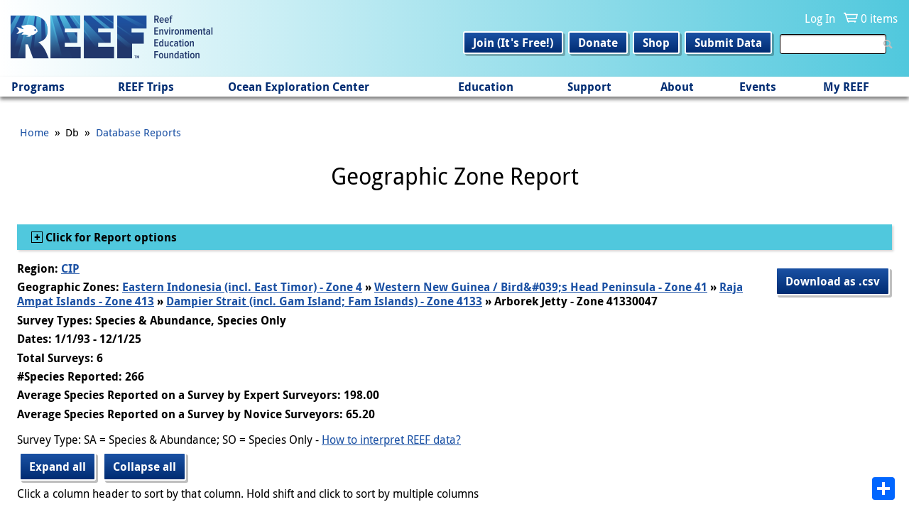

--- FILE ---
content_type: text/html; charset=utf-8
request_url: https://www.reef.org/db/reports/geo?region_code=CIP&zones=41330047
body_size: 67333
content:
<!DOCTYPE html>
<!--[if IEMobile 7]><html class="iem7"  lang="en" dir="ltr"><![endif]-->
<!--[if lte IE 6]><html class="lt-ie9 lt-ie8 lt-ie7"  lang="en" dir="ltr"><![endif]-->
<!--[if (IE 7)&(!IEMobile)]><html class="lt-ie9 lt-ie8"  lang="en" dir="ltr"><![endif]-->
<!--[if IE 8]><html class="lt-ie9"  lang="en" dir="ltr"><![endif]-->
<!--[if (gte IE 9)|(gt IEMobile 7)]><!--><html  lang="en" dir="ltr"><!--<![endif]-->

<head>
  <meta charset="utf-8" />
<link rel="apple-touch-icon" sizes="180x180" href="/sites/default/files/favicons/apple-touch-icon.png"/>
<link rel="icon" type="image/png" sizes="32x32" href="/sites/default/files/favicons/favicon-32x32.png"/>
<link rel="icon" type="image/png" sizes="16x16" href="/sites/default/files/favicons/favicon-16x16.png"/>
<link rel="manifest" href="/sites/default/files/favicons/site.webmanifest"/>
<link rel="mask-icon" href="/sites/default/files/favicons/safari-pinned-tab.svg" color="#002c72"/>
<meta name="msapplication-TileColor" content="#ffffff"/>
<meta name="theme-color" content="#ffffff"/>
<meta name="generator" content="Drupal 7 (https://www.drupal.org)" />
<link rel="canonical" href="https://www.reef.org/db/reports/geo" />
<link rel="shortlink" href="https://www.reef.org/db/reports/geo" />
  <title>Geographic Zone Report | Reef Environmental Education Foundation</title>

      <meta name="MobileOptimized" content="width">
    <meta name="HandheldFriendly" content="true">
    <meta name="viewport" content="width=device-width">
    <!--[if IEMobile]><meta http-equiv="cleartype" content="on"><![endif]-->

  <link type="text/css" rel="stylesheet" href="https://www.reef.org/sites/default/files/css/css_lQaZfjVpwP_oGNqdtWCSpJT1EMqXdMiU84ekLLxQnc4.css" media="all" />
<link type="text/css" rel="stylesheet" href="https://www.reef.org/sites/default/files/css/css_uCdRHpCsnW-nKQ30Y5lZXWLnnLX_5o3jxLABF7EQWV8.css" media="all" />
<link type="text/css" rel="stylesheet" href="https://www.reef.org/sites/default/files/css/css_70-6lhl0Zyo1yYYnH-LH3YQDp_CbHFr6cNwrYFt2PFo.css" media="all" />
<link type="text/css" rel="stylesheet" href="https://www.reef.org/sites/default/files/css/css_Xc3A1fO2C6tCf-Fbq4PJrl0NQ4S-MsnYsoL5E7pkEPI.css" media="all" />
<link type="text/css" rel="stylesheet" href="https://www.reef.org/sites/default/files/css/css_rnvhkwQhvdSRqbuN9J00fW9jJm_LfCcsxWe9X3RZTOg.css" media="all" />
  <script src="https://www.reef.org/sites/default/files/js/js_k5FvP20-0eV74DzfRZRZv4WuugosxQY4zVE6aLRBdSc.js"></script>
<script>document.createElement( "picture" );</script>
<script src="https://www.reef.org/sites/default/files/js/js_DNuVcRDbHHOopFo5Ucmp94mu1X9748H58BC7rjQ8x3w.js"></script>
<script src="https://www.reef.org/sites/default/files/js/js_vDzTYn3b1oYTFD_ClqW84Y1wuzNqT-2nn9nhvYPQ8zM.js"></script>
<script src="https://www.reef.org/sites/default/files/googleanalytics/js?t3ix9z"></script>
<script>window.dataLayer = window.dataLayer || [];function gtag(){dataLayer.push(arguments)};gtag("js", new Date());gtag("set", "developer_id.dMDhkMT", true);gtag("config", "G-F37VKSLCS5", {"groups":"default","anonymize_ip":true});</script>
<script src="https://www.reef.org/sites/default/files/js/js_Eo1zXgR2Q3ZHF7lV0SUCRHxfDOz2ExE4SG_P1jl6WjE.js"></script>
<script>window.a2a_config=window.a2a_config||{};window.da2a={done:false,html_done:false,script_ready:false,script_load:function(){var a=document.createElement('script'),s=document.getElementsByTagName('script')[0];a.type='text/javascript';a.async=true;a.src='https://static.addtoany.com/menu/page.js';s.parentNode.insertBefore(a,s);da2a.script_load=function(){};},script_onready:function(){da2a.script_ready=true;if(da2a.html_done)da2a.init();},init:function(){for(var i=0,el,target,targets=da2a.targets,length=targets.length;i<length;i++){el=document.getElementById('da2a_'+(i+1));target=targets[i];a2a_config.linkname=target.title;a2a_config.linkurl=target.url;if(el){a2a.init('page',{target:el});el.id='';}da2a.done=true;}da2a.targets=[];}};(function ($){Drupal.behaviors.addToAny = {attach: function (context, settings) {if (context !== document && window.da2a) {if(da2a.script_ready)a2a.init_all();da2a.script_load();}}}})(jQuery);a2a_config.callbacks=a2a_config.callbacks||[];a2a_config.callbacks.push({ready:da2a.script_onready});a2a_config.overlays=a2a_config.overlays||[];a2a_config.templates=a2a_config.templates||{};a2a_config.prioritize = ["print", "email", "facebook", "x", "pinterest"];</script>
<script src="https://www.reef.org/sites/default/files/js/js_tohoW3twjd_OSPfKXmVI7MehgV6-owA0T9aRVyG2VmA.js"></script>
<script src="https://www.reef.org/sites/default/files/js/js_3pVtdNDvk6EtJAbWCALiFMLj0UoDeesxkjuWWpgucuk.js"></script>
<script>jQuery.extend(Drupal.settings, {"basePath":"\/","pathPrefix":"","setHasJsCookie":0,"ajaxPageState":{"theme":"zen_reef","theme_token":"zSGcRXn8WSGieh0Cs8lFXJpC9M58zUXc4XyUSwGkH80","jquery_version":"1.10","js":{"sites\/all\/modules\/contrib\/picture\/picturefill\/picturefill.min.js":1,"sites\/all\/modules\/contrib\/picture\/picture.min.js":1,"0":1,"sites\/all\/modules\/contrib\/jquery_update\/replace\/jquery\/1.10\/jquery.min.js":1,"1":1,"misc\/jquery-extend-3.4.0.js":1,"misc\/jquery-html-prefilter-3.5.0-backport.js":1,"misc\/jquery.once.js":1,"misc\/drupal.js":1,"sites\/all\/modules\/contrib\/jquery_update\/replace\/ui\/ui\/minified\/jquery.ui.core.min.js":1,"sites\/all\/modules\/contrib\/jquery_update\/replace\/ui\/ui\/minified\/jquery.ui.widget.min.js":1,"sites\/all\/modules\/contrib\/jquery_update\/replace\/ui\/ui\/minified\/jquery.ui.mouse.min.js":1,"sites\/all\/modules\/contrib\/jquery_update\/replace\/ui\/ui\/minified\/jquery.ui.datepicker.min.js":1,"misc\/ui\/jquery.ui.datepicker-1.13.0-backport.js":1,"sites\/all\/modules\/contrib\/date\/date_popup\/jquery.timeentry.pack.js":1,"sites\/all\/modules\/contrib\/jquery_update\/replace\/ui\/external\/jquery.cookie.js":1,"sites\/all\/modules\/contrib\/jquery_update\/replace\/misc\/jquery.form.min.js":1,"profiles\/commerce_kickstart\/libraries\/chosen\/chosen.jquery.min.js":1,"misc\/form-single-submit.js":1,"misc\/form.js":1,"misc\/states.js":1,"misc\/ajax.js":1,"sites\/all\/modules\/contrib\/jquery_update\/js\/jquery_update.js":1,"profiles\/commerce_kickstart\/modules\/contrib\/commerce_add_to_cart_confirmation\/js\/commerce_add_to_cart_confirmation.js":1,"sites\/all\/modules\/contrib\/entityreference\/js\/entityreference.js":1,"sites\/all\/modules\/contrib\/iframe\/iframe.js":1,"sites\/all\/libraries\/touchpunch\/jquery.ui.touch-punch.min.js":1,"sites\/all\/modules\/contrib\/date\/date_popup\/date_popup.js":1,"sites\/all\/modules\/contrib\/tablesorter\/tablesortervar.js":1,"sites\/all\/modules\/contrib\/google_analytics\/googleanalytics.js":1,"https:\/\/www.reef.org\/sites\/default\/files\/googleanalytics\/js?t3ix9z":1,"2":1,"misc\/progress.js":1,"sites\/all\/modules\/custom\/reef_reports\/reef_reports.js":1,"misc\/collapse.js":1,"misc\/tableheader.js":1,"sites\/all\/libraries\/tablesorter\/js\/jquery.tablesorter.combined.min.js":1,"sites\/all\/libraries\/tablesorter\/js\/extras\/jquery.metadata.min.js":1,"sites\/all\/libraries\/tablesorter\/js\/extras\/jquery.tablesorter.pager.min.js":1,"sites\/all\/modules\/contrib\/extlink\/js\/extlink.js":1,"3":1,"profiles\/commerce_kickstart\/modules\/contrib\/chosen\/chosen.js":1,"sites\/all\/themes\/custom\/zen_reef\/scripts\/script.js":1},"css":{"modules\/system\/system.base.css":1,"modules\/system\/system.menus.css":1,"modules\/system\/system.messages.css":1,"modules\/system\/system.theme.css":1,"misc\/ui\/jquery.ui.core.css":1,"misc\/ui\/jquery.ui.theme.css":1,"misc\/ui\/jquery.ui.datepicker.css":1,"sites\/all\/modules\/contrib\/date\/date_popup\/themes\/jquery.timeentry.css":1,"profiles\/commerce_kickstart\/libraries\/chosen\/chosen.css":1,"profiles\/commerce_kickstart\/modules\/contrib\/chosen\/css\/chosen-drupal.css":1,"sites\/all\/modules\/contrib\/calendar\/css\/calendar_multiday.css":1,"modules\/comment\/comment.css":1,"profiles\/commerce_kickstart\/modules\/contrib\/commerce_add_to_cart_confirmation\/css\/commerce_add_to_cart_confirmation.css":1,"modules\/field\/theme\/field.css":1,"sites\/all\/modules\/contrib\/logintoboggan\/logintoboggan.css":1,"modules\/node\/node.css":1,"sites\/all\/modules\/contrib\/picture\/picture_wysiwyg.css":1,"sites\/all\/modules\/contrib\/quiz\/quiz.css":1,"modules\/user\/user.css":1,"sites\/all\/modules\/contrib\/extlink\/css\/extlink.css":1,"sites\/all\/modules\/contrib\/views\/css\/views.css":1,"sites\/all\/modules\/contrib\/media\/modules\/media_wysiwyg\/css\/media_wysiwyg.base.css":1,"sites\/all\/modules\/contrib\/ctools\/css\/ctools.css":1,"sites\/all\/modules\/custom\/reef_reports\/reef_reports.css":1,"sites\/all\/libraries\/fontello\/css\/fontello.css":1,"sites\/all\/modules\/custom\/reef\/css\/print.css":1,"sites\/all\/modules\/contrib\/date\/date_popup\/themes\/datepicker.1.7.css":1,"sites\/all\/modules\/contrib\/addtoany\/addtoany.css":1,"sites\/all\/themes\/custom\/zen_reef\/system.menus.css":1,"sites\/all\/themes\/custom\/zen_reef\/system.messages.css":1,"sites\/all\/themes\/custom\/zen_reef\/system.theme.css":1,"sites\/all\/themes\/custom\/zen_reef\/css\/styles.css":1}},"datePopup":{"edit-end-date-datepicker-popup-0":{"func":"datepicker","settings":{"changeMonth":true,"changeYear":true,"autoPopUp":"focus","closeAtTop":false,"speed":"immediate","firstDay":0,"dateFormat":"mm\/dd\/yy","yearRange":"-32:+0","fromTo":false,"defaultDate":"0y"}},"edit-start-date-datepicker-popup-0":{"func":"datepicker","settings":{"changeMonth":true,"changeYear":true,"autoPopUp":"focus","closeAtTop":false,"speed":"immediate","firstDay":0,"dateFormat":"mm\/dd\/yy","yearRange":"-32:+0","fromTo":false,"defaultDate":"0y"}}},"tablesorter":{"widgets":["zebra"],"zebra":{"odd":"odd","even":"even"}},"urlIsAjaxTrusted":{"\/search":true,"\/system\/ajax":true,"\/db\/reports\/geo?region_code=CIP\u0026zones=41330047":true},"googleanalytics":{"account":["G-F37VKSLCS5"],"trackOutbound":1,"trackMailto":1,"trackDownload":1,"trackDownloadExtensions":"7z|aac|arc|arj|asf|asx|avi|bin|csv|doc(x|m)?|dot(x|m)?|exe|flv|gif|gz|gzip|hqx|jar|jpe?g|js|mp(2|3|4|e?g)|mov(ie)?|msi|msp|pdf|phps|png|ppt(x|m)?|pot(x|m)?|pps(x|m)?|ppam|sld(x|m)?|thmx|qtm?|ra(m|r)?|sea|sit|tar|tgz|torrent|txt|wav|wma|wmv|wpd|xls(x|m|b)?|xlt(x|m)|xlam|xml|z|zip"},"chosen":{"selector":".view-filters .views-exposed-form select","minimum_single":0,"minimum_multiple":0,"minimum_width":200,"options":{"allow_single_deselect":false,"disable_search":false,"disable_search_threshold":0,"search_contains":true,"placeholder_text_multiple":"Choose some options","placeholder_text_single":"Choose an option","no_results_text":"No results match","inherit_select_classes":true}},"ajax":{"edit-region-code":{"callback":"_reef_reports_options_form_ajax","wrapper":"report-options-wrapper","event":"change","url":"\/system\/ajax","submit":{"_triggering_element_name":"region_code"}},"zones_options":{"callback":"_reef_reports_options_form_ajax","wrapper":"report-options-wrapper","event":"change","url":"\/system\/ajax","submit":{"_triggering_element_name":"zones_select"}},"zones":{"callback":"_reef_reports_options_form_ajax","wrapper":"report-options-wrapper","event":"blur","url":"\/system\/ajax","submit":{"_triggering_element_name":"zones"}}},"states":{"#edit-zones":{"invisible":{":input[name=\u0022region_code\u0022]":{"value":""}}},"#edit-survey-types":{"invisible":{":input[name=\u0022region_code\u0022]":{"value":""}}}},"extlink":{"extTarget":"_blank","extClass":0,"extLabel":"(link is external)","extImgClass":0,"extIconPlacement":"append","extSubdomains":1,"extExclude":"","extInclude":"","extCssExclude":"","extCssExplicit":"","extAlert":0,"extAlertText":"This link will take you to an external web site.","mailtoClass":0,"mailtoLabel":"(link sends e-mail)","extUseFontAwesome":false},"commerceAddToCartConfirmation":{"overlayClass":"commerce_add_to_cart_confirmation_overlay","overlayParentSelector":"body"}});</script>
      <!--[if lt IE 9]>
    <script src="/sites/all/themes/contrib/zen/js/html5-respond.js"></script>
    <![endif]-->
  </head>
<body class="html not-front not-logged-in no-sidebars page-db page-db-reports page-db-reports-geo section-db" >
      <p id="skip-link">
      <a href="#content" class="element-invisible element-focusable">Jump to main content</a>
    </p>
      
<header class="header" id="header" role="banner">
  <div class="header-inner">
    <div id="logo-menu-toggle">
              <a href="/" title="Home" rel="home" class="header__logo" id="logo"><img src="https://www.reef.org/sites/all/themes/custom/zen_reef/logo.png" alt="Reef Environmental Education Foundation" class="header__logo-image" /></a>
          </div>

      <div class="header__region region region-header">
    <div id="block-system-user-menu" class="block block-system block-menu first odd" role="navigation">

        <h2 class="block__title block-title">User menu</h2>
    
  <ul class="menu"><li class="menu__item is-leaf first leaf"><a href="/user/login" class="menu__link">Log In</a></li>
<li class="menu__item is-leaf last leaf"><a href="/cart/my" class="menu__link">0 items</a></li>
</ul>
</div>
<div id="block-views-exp-search-results-page" class="block block-views even">

      
  <form action="/search" method="get" id="views-exposed-form-search-results-page" accept-charset="UTF-8"><div><div class="views-exposed-form">
  <div class="views-exposed-widgets clearfix">
          <div id="edit-text-wrapper" class="views-exposed-widget views-widget-filter-search_api_views_fulltext">
                        <div class="views-widget">
          <div class="form-item form-type-textfield form-item-text">
 <input type="text" id="edit-text" name="text" value="" size="30" maxlength="128" class="form-text" />
</div>
        </div>
              </div>
                    <div class="views-exposed-widget views-submit-button">
      <input type="submit" id="edit-submit-search-results" value="Apply" class="form-submit" />    </div>
      </div>
</div>
</div></form>
</div>
<div id="block-menu-secondary-navigation" class="block block-menu last odd" role="navigation">

        <h2 class="block__title block-title">Secondary navigation</h2>
    
  <ul class="menu"><li class="menu__item is-leaf first leaf"><a href="/user/register" class="menu__link">Join (It&#039;s Free!)</a></li>
<li class="menu__item is-leaf leaf"><a href="/donation/donate-reef" class="menu__link">Donate</a></li>
<li class="menu__item is-leaf leaf"><a href="/product-category" class="menu__link">Shop</a></li>
<li class="menu__item is-leaf last leaf"><a href="/dataentry" class="menu__link">Submit Data</a></li>
</ul>
</div>
  </div>
  </div>
  <div id="navigation">

      <div class="region region-navigation">
    <div id="block-system-main-menu" class="block block-system block-menu first last odd" role="navigation">

        <h2 class="block__title block-title">Main menu</h2>
    
  <ul class="menu"><li class="menu__item is-expanded first expanded"><span class="menu__link nolink" tabindex="0">Programs</span><ul class="menu"><li class="menu__item is-expanded first expanded"><span class="menu__link nolink" tabindex="0">Volunteer Fish Survey Project</span><ul class="menu"><li class="menu__item is-leaf first leaf"><a href="/programs/volunteer-fish-survey-project" class="menu__link">About</a></li>
<li class="menu__item is-leaf leaf"><a href="/dataentry" class="menu__link">Submit Data</a></li>
<li class="menu__item is-leaf leaf"><a href="/database-reports" class="menu__link">Explore Database &amp; Reports</a></li>
<li class="menu__item is-leaf leaf"><a href="/db/stats" class="menu__link">Top Stats</a></li>
<li class="menu__item is-leaf leaf"><a href="/db/zonecodes/" class="menu__link">Geographic Zone Code Maps</a></li>
<li class="menu__item is-leaf leaf"><a href="/news/publications" class="menu__link">Publications - Data Impact</a></li>
<li class="menu__item is-leaf leaf"><a href="/reef-surveyor-toolbox" class="menu__link">REEF Surveyor Toolbox</a></li>
<li class="menu__item is-leaf last leaf"><a href="/golden-hamlet-club" class="menu__link">Golden Hamlet Club</a></li>
</ul></li>
<li class="menu__item is-expanded expanded"><span class="menu__link nolink" tabindex="0">Invasive Species  Program</span><ul class="menu"><li class="menu__item is-leaf first leaf"><a href="/programs/invasive-species-program" class="menu__link">About</a></li>
<li class="menu__item is-leaf leaf"><a href="https://www.reef.org/derby" class="menu__link">Florida Keys Lionfish Derby</a></li>
<li class="menu__item is-leaf leaf"><a href="/reportinvasives" class="menu__link">Report a Nonnative Species Sighting</a></li>
<li class="menu__item is-leaf leaf"><a href="/invasive-species-program-sponsorship" class="menu__link">Become a Program Sponsor</a></li>
<li class="menu__item is-leaf last leaf"><a href="/LionfishTrap" class="menu__link">Lionfish Trap Project</a></li>
</ul></li>
<li class="menu__item is-expanded expanded"><span class="menu__link nolink" tabindex="0">Grouper Moon Project</span><ul class="menu"><li class="menu__item is-leaf first leaf"><a href="/programs/grouper-moon-project" class="menu__link">About</a></li>
<li class="menu__item is-leaf leaf"><a href="/grouper-moon-project-publications" class="menu__link">Publications</a></li>
<li class="menu__item is-leaf leaf"><a href="/research-components" class="menu__link">Research Components</a></li>
<li class="menu__item is-leaf leaf"><a href="/grouper-moon-project-videos-nassau-grouper-spawning" class="menu__link">Videos and Documentaries</a></li>
<li class="menu__item is-leaf last leaf"><a href="/grouper-moon-education-program-resources" class="menu__link">Grouper Moon Education Program Resources</a></li>
</ul></li>
<li class="menu__item is-expanded expanded"><span class="menu__link nolink" tabindex="0">Internship and Fellows Programs</span><ul class="menu"><li class="menu__item is-leaf first leaf"><a href="/internship" class="menu__link">About</a></li>
<li class="menu__item is-leaf leaf"><a href="/internship/application" class="menu__link">Application</a></li>
<li class="menu__item is-leaf leaf"><a href="/meet-reef-marine-education-conservation-interns" class="menu__link">Interns Present and Past</a></li>
<li class="menu__item is-leaf leaf"><a href="/fellow" class="menu__link">Marine Conservation Fellowship</a></li>
<li class="menu__item is-leaf last leaf"><a href="/reef-intern-alumni-network" class="menu__link">Intern Alumni Network</a></li>
</ul></li>
<li class="menu__item is-expanded last expanded"><span class="menu__link nolink" tabindex="0">Conservation Science</span><ul class="menu"><li class="menu__item is-leaf first leaf"><a href="/conservationscience" class="menu__link">About</a></li>
<li class="menu__item is-leaf leaf"><a href="/grouperspotter" target="_blank" class="menu__link">Grouper Spotter</a></li>
<li class="menu__item is-leaf last leaf"><a href="/SMILE" class="menu__link">SMILE Project</a></li>
</ul></li>
</ul></li>
<li class="menu__item is-expanded expanded"><span class="menu__link nolink" tabindex="0">REEF Trips</span><ul class="menu"><li class="menu__item is-expanded first expanded"><span class="menu__link nolink" tabindex="0">Schedule</span><ul class="menu"><li class="menu__item is-leaf first leaf"><a href="/trips" class="menu__link">Program Overview</a></li>
<li class="menu__item is-leaf leaf"><a href="/events?type=field_survey" class="menu__link">Upcoming Field Survey Trips</a></li>
<li class="menu__item is-leaf leaf"><a href="http://reef.org/trips/2025" class="menu__link">2025 Trips</a></li>
<li class="menu__item is-leaf leaf"><a href="http://reef.org/trips/2026" class="menu__link">2026 Trips</a></li>
<li class="menu__item is-leaf leaf"><a href="https://www.reef.org/events/list?type=field_survey&amp;year%5Bvalue%5D%5Byear%5D=2027" class="menu__link">2027 Trips Preview</a></li>
<li class="menu__item is-leaf leaf"><a href="https://www.reef.org/events/list?type=field_survey&amp;year%5Bvalue%5D%5Byear%5D=2028" class="menu__link">2028 Trips Preview</a></li>
<li class="menu__item is-leaf last leaf"><a href="/events/list?type=field_survey&amp;year%5Bvalue%5D%5Byear%5D=" class="menu__link">Schedule Archive</a></li>
</ul></li>
<li class="menu__item is-expanded last expanded"><span class="menu__link nolink" tabindex="0">Field Survey Trips</span><ul class="menu"><li class="menu__item is-leaf first leaf"><a href="/about-reef-trips-and-faqs" class="menu__link">About and FAQs</a></li>
<li class="menu__item is-leaf leaf"><a href="/reef-field-survey-trips-policies" class="menu__link">Policies</a></li>
<li class="menu__item is-leaf leaf"><a href="/reef-trip-leader-bios" class="menu__link">Trip Leader Bios</a></li>
<li class="menu__item is-leaf last leaf"><a href="/educator-credit-reef-trip-participation" class="menu__link">Educator Credit for Participation</a></li>
</ul></li>
</ul></li>
<li class="menu__item is-expanded expanded"><span class="menu__link nolink" tabindex="0">Ocean Exploration Center</span><ul class="menu"><li class="menu__item is-expanded first expanded"><span class="menu__link nolink" tabindex="0">Plan Your Visit</span><ul class="menu"><li class="menu__item is-leaf first leaf"><a href="/oec" class="menu__link">Hours, Directions, and Admission</a></li>
<li class="menu__item is-leaf leaf"><a href="https://www.reef.org/accessibility" class="menu__link">Accessibility</a></li>
<li class="menu__item is-leaf leaf"><a href="/reef-campus" class="menu__link">Campus Buildings and Features</a></li>
<li class="menu__item is-leaf leaf"><a href="/review-us" class="menu__link">Review Us</a></li>
<li class="menu__item is-leaf last leaf"><a href="https://www.reef.org/explorethekeys" class="menu__link">Explore the Florida Keys</a></li>
</ul></li>
<li class="menu__item is-expanded expanded"><span class="menu__link nolink" tabindex="0">Exhibits, Events, &amp; Programs</span><ul class="menu"><li class="menu__item is-leaf first leaf"><a href="/public-events-reef-campus-key-largo" class="menu__link">Events at the REEF Campus</a></li>
<li class="menu__item is-leaf leaf"><a href="/art-installations" class="menu__link">Art Installations</a></li>
<li class="menu__item is-leaf last leaf"><a href="https://www.reef.org/oecgrandopening" class="menu__link">Grand Opening! June 7-8 2025</a></li>
</ul></li>
<li class="menu__item is-expanded expanded"><span class="menu__link nolink" tabindex="0">About</span><ul class="menu"><li class="menu__item is-leaf first leaf"><a href="/reef-ocean-exploration-center-marine-conservation" class="menu__link">About the Center</a></li>
<li class="menu__item is-leaf leaf"><a href="https://www.reef.org/become-docent" class="menu__link">Become a Docent</a></li>
<li class="menu__item is-leaf leaf"><a href="https://www.reef.org/contact-us" class="menu__link">Contact</a></li>
<li class="menu__item is-leaf leaf"><a href="https://www.reef.org/reducing-our-impact" class="menu__link">Reducing Our Impact</a></li>
<li class="menu__item is-leaf last leaf"><a href="/rental" class="menu__link">Host Your Next Event at REEF</a></li>
</ul></li>
<li class="menu__item is-leaf last leaf"><a href="/OEC-support" class="menu__link">Support the Capital Campaign</a></li>
</ul></li>
<li class="menu__item is-expanded expanded"><span class="menu__link nolink" tabindex="0">Education</span><ul class="menu"><li class="menu__item is-expanded first expanded"><span class="menu__link nolink" tabindex="0">Student Programs</span><ul class="menu"><li class="menu__item is-leaf first leaf"><a href="/explorers/about" class="menu__link">About</a></li>
<li class="menu__item is-leaf leaf"><a href="/explorers/discovery" class="menu__link">Discovery Programs</a></li>
<li class="menu__item is-leaf leaf"><a href="/explorers/expeditions" class="menu__link">Expeditions</a></li>
<li class="menu__item is-collapsed collapsed"><a href="/virtualfieldtrips" class="menu__link">Virtual Field Trips (gr. 3-8)</a></li>
<li class="menu__item is-leaf leaf"><a href="/ocean-explorers-case-studies" class="menu__link">Virtual Case Studies (gr. 9-12)</a></li>
<li class="menu__item is-leaf leaf"><a href="/interest-form-ocean-explorers-programs" class="menu__link">Interest Form</a></li>
<li class="menu__item is-leaf leaf"><a href="/explorers/policies" class="menu__link">Policies &amp; Rates</a></li>
<li class="menu__item is-leaf last leaf"><a href="/explorers/faq" class="menu__link">Frequently Asked Questions (FAQs)</a></li>
</ul></li>
<li class="menu__item is-expanded expanded"><span class="menu__link nolink" tabindex="0">For Educators</span><ul class="menu"><li class="menu__item is-leaf first leaf"><a href="/supporting-educators" class="menu__link">About</a></li>
<li class="menu__item is-leaf leaf"><a href="https://www.reef.org/explorers/about" class="menu__link">In-person and Virtual Programs</a></li>
<li class="menu__item is-leaf leaf"><a href="/education-advisory-panel" class="menu__link">Education Advisory Panel</a></li>
<li class="menu__item is-leaf leaf"><a href="/educatorinfield" class="menu__link">Educator in the Field Fellowship</a></li>
<li class="menu__item is-leaf leaf"><a href="/reef-educator-resources" class="menu__link">Educator Resources</a></li>
<li class="menu__item is-leaf leaf"><a href="https://www.reef.org/node/17922" class="menu__link">Teacher Credit Opportunities</a></li>
<li class="menu__item is-leaf last leaf"><a href="https://youtu.be/oXFUBQugxT4?si=4OFv3jvS9C5wDrR6" target="_blank" class="menu__link">Using REEF Database as an Educator</a></li>
</ul></li>
<li class="menu__item is-expanded last expanded"><span class="menu__link nolink" tabindex="0">Marine Life ID Resources</span><ul class="menu"><li class="menu__item is-expanded first expanded"><span class="menu__link nolink" tabindex="0">Fishinars</span><ul class="menu"><li class="menu__item is-leaf first leaf"><a href="/reef-fishinars" class="menu__link">About</a></li>
<li class="menu__item is-leaf leaf"><a href="/events?type=fishinar" class="menu__link">Upcoming Fishinars</a></li>
<li class="menu__item is-leaf leaf"><a href="/fishinar-archive-directory" class="menu__link">Archive Directory</a></li>
<li class="menu__item is-leaf last leaf"><a href="/events/list?type=fishinar&amp;year%255Bvalue%255D%255Byear%255D=" class="menu__link">Full Listing - past and upcoming</a></li>
</ul></li>
<li class="menu__item is-expanded last expanded"><span class="menu__link nolink" tabindex="0">Other Resources</span><ul class="menu"><li class="menu__item is-leaf first leaf"><a href="/quizzes" class="menu__link">Quizzes of Common Fish and Invertebrates</a></li>
<li class="menu__item is-leaf leaf"><a href="/quizlet-study-decks" class="menu__link">Quizlet Study Decks</a></li>
<li class="menu__item is-leaf leaf"><a href="https://www.reef.org/reef-surveyor-toolbox" class="menu__link">REEF Surveyor Toolbox</a></li>
<li class="menu__item is-leaf last leaf"><a href="/reef-fishwatcher-and-critterwatcher-facebook-groups" class="menu__link">Regional ID Facebook Groups</a></li>
</ul></li>
</ul></li>
</ul></li>
<li class="menu__item is-expanded expanded"><span class="menu__link nolink" tabindex="0">Support</span><ul class="menu"><li class="menu__item is-expanded first expanded"><span class="menu__link nolink" tabindex="0">Support REEF</span><ul class="menu"><li class="menu__item is-leaf first leaf"><a href="/donation/donate-reef" class="menu__link">Donate</a></li>
<li class="menu__item is-leaf leaf"><a href="https://www.reef.org/donation/memorial-donation" class="menu__link">Memorial and Honorary Donations</a></li>
<li class="menu__item is-leaf leaf"><a href="https://www.reef.org/donation/recurring-donation" class="menu__link">Monthly Giving - REEF Guardians</a></li>
<li class="menu__item is-leaf leaf"><a href="/planned-giving" class="menu__link">Planned Giving - Legacy Society</a></li>
<li class="menu__item is-leaf leaf"><a href="/give-stock" class="menu__link">Gifts of Stock</a></li>
<li class="menu__item is-leaf last leaf"><a href="https://www.reef.org/node/16879" class="menu__link">Financials and Transparency</a></li>
</ul></li>
<li class="menu__item is-expanded expanded"><span class="menu__link nolink" tabindex="0">Business Support</span><ul class="menu"><li class="menu__item is-leaf first leaf"><a href="/sponsorship-opportunities" class="menu__link">Sponsorship Opportunities</a></li>
<li class="menu__item is-leaf leaf"><a href="/cause-marketing" class="menu__link">Cause Marketing</a></li>
<li class="menu__item is-leaf last leaf"><a href="/conservation-partners" class="menu__link">Conservation Partners</a></li>
</ul></li>
<li class="menu__item is-expanded last expanded"><span class="menu__link nolink" tabindex="0">Other Ways to Give</span><ul class="menu"><li class="menu__item is-leaf first leaf"><a href="/oceans-for-all" class="menu__link">Oceans for All Fund</a></li>
<li class="menu__item is-leaf leaf"><a href="/employermatching" class="menu__link">Employer Matching Companies</a></li>
<li class="menu__item is-leaf leaf"><a href="/shop-support-reef" class="menu__link">Shop to Support</a></li>
<li class="menu__item is-leaf last leaf"><a href="/vehicle-donation" class="menu__link">Vehicle Donation</a></li>
</ul></li>
</ul></li>
<li class="menu__item is-expanded expanded"><span class="menu__link nolink" tabindex="0">About</span><ul class="menu"><li class="menu__item is-expanded first expanded"><span class="menu__link nolink" tabindex="0">About, Mission, Vision</span><ul class="menu"><li class="menu__item is-leaf first leaf"><a href="/contact-us" class="menu__link">Contact Us</a></li>
<li class="menu__item is-leaf leaf"><a href="/what-reef" class="menu__link">What is REEF?</a></li>
<li class="menu__item is-leaf leaf"><a href="/mission-vision-and-program-overview" class="menu__link">Mission, Vision, and Programs</a></li>
<li class="menu__item is-leaf leaf"><a href="/frequently-asked-questions-0" class="menu__link">FAQs</a></li>
<li class="menu__item is-leaf leaf"><a href="/financials-and-transparency" class="menu__link">Financials and Transparency</a></li>
<li class="menu__item is-leaf leaf"><a href="/annual-impact-reports" class="menu__link">Impact Reports</a></li>
<li class="menu__item is-leaf last leaf"><a href="/user/register" class="menu__link">Get Email Updates</a></li>
</ul></li>
<li class="menu__item is-expanded expanded"><span class="menu__link nolink" tabindex="0">REEF Membership</span><ul class="menu"><li class="menu__item is-leaf first leaf"><a href="/user/register" class="menu__link">Join - It&#039;s Free</a></li>
<li class="menu__item is-leaf leaf"><a href="/why-become-reef-member" class="menu__link">Why Become a Member</a></li>
<li class="menu__item is-leaf leaf"><a href="/voy" class="menu__link">Volunteers of the Year</a></li>
<li class="menu__item is-leaf last leaf"><a href="/oceanambassadors" class="menu__link">REEF Ocean Ambassadors</a></li>
</ul></li>
<li class="menu__item is-expanded expanded"><span class="menu__link nolink" tabindex="0">Staff, Board, &amp; Panels</span><ul class="menu"><li class="menu__item is-leaf first leaf"><a href="/reef-staff" class="menu__link">Staff Directory</a></li>
<li class="menu__item is-leaf leaf"><a href="/reef-staff-bios" class="menu__link">Staff Bios</a></li>
<li class="menu__item is-leaf leaf"><a href="/board" class="menu__link">Board of Trustees</a></li>
<li class="menu__item is-leaf leaf"><a href="/reef-board-trustees-bios" class="menu__link">Board Bios</a></li>
<li class="menu__item is-leaf last leaf"><a href="https://www.reef.org/education-advisory-panel" class="menu__link">Education Advisory Panel</a></li>
</ul></li>
<li class="menu__item is-expanded last expanded"><span class="menu__link nolink" tabindex="0">News</span><ul class="menu"><li class="menu__item is-leaf first leaf"><a href="/news/enews" class="menu__link">Monthly e-News -- &quot;Making It Count&quot;</a></li>
<li class="menu__item is-leaf leaf"><a href="/news/press-releases" class="menu__link">Press Releases</a></li>
<li class="menu__item is-leaf leaf"><a href="https://www.reef.org/news/news-clippings" class="menu__link">REEF in the News</a></li>
<li class="menu__item is-leaf leaf"><a href="/reef-brief-enews-archive-2005-2007" class="menu__link">REEF-in-Brief eNews Archive (2005-2007)</a></li>
<li class="menu__item is-leaf last leaf"><a href="/reef-notes-newsletter-archive-1994-2007" class="menu__link">REEF Notes Newsletter Archive (1994-2007)</a></li>
</ul></li>
</ul></li>
<li class="menu__item is-expanded expanded"><a href="/events/month" class="menu__link">Events</a><ul class="menu"><li class="menu__item is-expanded first expanded"><span class="menu__link nolink" tabindex="0">Signature Annual Events</span><ul class="menu"><li class="menu__item is-leaf first leaf"><a href="https://www.reef.org/reeffest" class="menu__link">REEF Fest - an annual celebration</a></li>
<li class="menu__item is-leaf leaf"><a href="https://www.reef.org/LionfishFestival" class="menu__link">Florida Keys Lionfish Derby &amp; Arts Festival</a></li>
<li class="menu__item is-leaf leaf"><a href="https://www.reef.org/5k" class="menu__link">Fish Out of Water Virtual 5K</a></li>
<li class="menu__item is-leaf leaf"><a href="/photocontest" class="menu__link">Underwater Photography Contest</a></li>
<li class="menu__item is-leaf last leaf"><a href="https://www.reef.org/gafc" class="menu__link">Great Annual Fish Count</a></li>
</ul></li>
<li class="menu__item is-expanded last expanded"><span class="menu__link nolink" tabindex="0">Upcoming and Ongoing Events</span><ul class="menu"><li class="menu__item is-leaf first leaf"><a href="/public-events-reef-campus-key-largo" class="menu__link">Public Events at the Ocean Exploration Center</a></li>
<li class="menu__item is-leaf leaf"><a href="/reef-fish-friends" class="menu__link">REEF Fish &amp; Friends - monthly seminar series</a></li>
<li class="menu__item is-leaf leaf"><a href="/reef-fishinars" class="menu__link">Fishinars - remote learning</a></li>
<li class="menu__item is-leaf leaf"><a href="/bookclub" class="menu__link">Into the Blue Virtual Book Club</a></li>
<li class="menu__item is-leaf leaf"><a href="/events" class="menu__link">Listing of Upcoming Events</a></li>
<li class="menu__item is-leaf last leaf"><a href="/events/month" class="menu__link">Calendar</a></li>
</ul></li>
</ul></li>
<li class="menu__item is-expanded last expanded"><span class="menu__link nolink" tabindex="0">My REEF</span><ul class="menu"><li class="menu__item is-expanded first expanded"><span class="menu__link nolink" tabindex="0">My Data</span><ul class="menu"><li class="menu__item is-leaf first last leaf"><a href="https://www.reef.org/db/reports/my-dashboard" class="menu__link">My Dashboard</a></li>
</ul></li>
<li class="menu__item is-expanded last expanded"><span class="menu__link nolink" tabindex="0">My Profile</span><ul class="menu"><li class="menu__item is-leaf first leaf"><a href="/user" class="menu__link">Profile</a></li>
<li class="menu__item is-leaf last leaf"><a href="/user/login" class="menu__link">Log in</a></li>
</ul></li>
</ul></li>
</ul>
</div>
  </div>

  </div>
</header>



<div id="main">

    <div itemscope class="easy-breadcrumb" itemtype="http://data-vocabulary.org/Breadcrumb">
          <span itemprop="title"><a href="/" class="easy-breadcrumb_segment easy-breadcrumb_segment-front">Home</a></span>               <span class="easy-breadcrumb_segment-separator">»</span>
                <span class="easy-breadcrumb_segment easy-breadcrumb_segment-1" itemprop="title">Db</span>               <span class="easy-breadcrumb_segment-separator">»</span>
                <span itemprop="title"><a href="/database-reports" class="easy-breadcrumb_segment easy-breadcrumb_segment-2">Database Reports</a></span>            </div>
  <a id="main-content"></a>
        <h1 class="page__title title" id="page-title">Geographic Zone Report</h1>
            
  
  
  
  <section id="content" role="main">
    


<form action="/db/reports/geo?region_code=CIP&amp;zones=41330047" method="post" id="reef-reports-option-form" accept-charset="UTF-8"><div><div id="report-options-wrapper"><fieldset class="collapsible collapsed form-wrapper" id="edit-report-options"><legend><span class="fieldset-legend">Click for Report options</span></legend><div class="fieldset-wrapper"><div class="form-item form-type-select form-item-region-code">
  <label for="edit-region-code">Region <span class="form-required" title="This field is required.">*</span></label>
 <select id="edit-region-code" name="region_code" class="form-select required"><option value="">- Select -</option><option value="TWA">Tropical Western Atlantic</option><option value="PAC">California, Pacific Northwest and Alaska</option><option value="HAW">Hawaii</option><option value="TEP">Tropical Eastern Pacific</option><option value="SOP">South Pacific</option><option value="NE">Northeast US and Eastern Canada</option><option value="SAS">South Atlantic States</option><option value="CIP" selected="selected">Central Indo-Pacific</option><option value="EAM">Eastern Atlantic and Mediterranean</option><option value="IORS">Indian Ocean and Red Sea</option></select>
</div>
<input type="hidden" name="zone_group_id" value="" />
<input type="hidden" name="zone_map" value="0" />
<fieldset class="form-wrapper" id="edit-zones"><legend><span class="fieldset-legend">Geographic Zone Codes</span></legend><div class="fieldset-wrapper"><div class="form-item form-type-textfield form-item-zones-filter">
  <label for="zones_filter">Filter Zone List </label>
 <input data-filter-target="zones_options" data-filter-separator=" - " type="text" id="zones_filter" name="zones_filter" value="" size="60" maxlength="128" class="form-text" />
<div class="description">Type the name of the site or zone you would like to see results for.</div>
</div>
<div class="form-item form-type-select form-item-zones-select">
  <label for="zones_options">Zone List </label>
 <select multiple="multiple" name="zones_select[]" id="zones_options" size="10" class="form-select"><option value="0">0 - </option><option value="1">1 - Australia</option><option value="11">11 - Great Barrier Reef</option><option value="1101">1101 - Cape Grenville GBR Sector</option><option value="1102">1102 - Princess Charlotte Bay GBR Sector</option><option value="1103">1103 - Cooktown / Lizard Island GBR Sector</option><option value="11030001">11030001 - Carter Reef</option><option value="11030002">11030002 - No Name Pinnacle / No Name Reef</option><option value="11030003">11030003 - Cod Hole</option><option value="11030004">11030004 - Lizard Island</option><option value="11030005">11030005 - Steve&#039;s Bommie</option><option value="11030006">11030006 - Near Steve&#039;s Bommie (Ribbon Reef)</option><option value="11030007">11030007 - Summer Bay (Ribbon Reef 3)</option><option value="11030008">11030008 - Lighthouse Bommie (Ribbon Reef 10)</option><option value="11030009">11030009 - Gotham City (Ribbon Reef 10)</option><option value="11030010">11030010 - Coral Kingdom (Ribbon Reef 10)</option><option value="11030011">11030011 - Snake Pit (Ribbon Reef 10)</option><option value="11030012">11030012 - Two Towers (Ribbon Reef 10)</option><option value="11030013">11030013 - Clam Beds (Ribbon Reef 5)</option><option value="11030014">11030014 - Challenger Bay (Ribbon Reef 10)</option><option value="11030015">11030015 - Coral Abyss</option><option value="11030016">11030016 - Whatsdaspot Capn</option><option value="11030017">11030017 - Lemonade Cave</option><option value="11030018">11030018 - Vertical Garden</option><option value="11030019">11030019 - Winterwell</option><option value="11030020">11030020 - North Direction Island</option><option value="11030021">11030021 - Pixie Wall</option><option value="11030022">11030022 - Flare Point</option><option value="11030023">11030023 - Pixie Gardens</option><option value="1104">1104 - Cairns GBR Sector</option><option value="11040001">11040001 - Coral Gardens (Flynn Reef)</option><option value="11040002">11040002 - Gordon&#039;s Mooring (Flynn Reef)</option><option value="11040003">11040003 - Tracy&#039;s Bommie (Flynn Reef)</option><option value="11040004">11040004 - Fish Bowl (Hastings Reef)</option><option value="11040005">11040005 - Breaking Patches (Michalmas Reef)</option><option value="11040006">11040006 - Little Bommie (North Opal Reef)</option><option value="11040007">11040007 - Australis (South Opal Reef)</option><option value="11040008">11040008 - AJ&#039;s (South Opal Reef)</option><option value="11040009">11040009 - Fitzroy Island NW</option><option value="11040010">11040010 - Fitzroy Island SW</option><option value="11040011">11040011 - Sudbury Cay NW</option><option value="11040012">11040012 - Mojo (Long Bommie) Opal Reef</option><option value="11040013">11040013 - Bashful Bommie (Opal Reef)</option><option value="11040014">11040014 - Rayban (Opal Reef)</option><option value="11040015">11040015 - Sudbury Cay Reef NE</option><option value="11040016">11040016 - Pyramids / Coral Garden (Saxon Reef)</option><option value="11040017">11040017 - Playground / Shark Mountain (Norman Reef)</option><option value="11040018">11040018 - Fingers (Norman Reef)</option><option value="11040019">11040019 - T(h)ree Rocks (Saxon Reef)</option><option value="11040020">11040020 - Three Sisters (Agincourt Reef)</option><option value="11040021">11040021 - The Point (Agincourt Reef)</option><option value="11040022">11040022 - Phils (Agincourt Reef)</option><option value="11040023">11040023 - Turtle Bay (Agincourt Reef)</option><option value="11040024">11040024 - 1770 Dive Site (Hastings Reef)</option><option value="11040025">11040025 - Stepping Stones (Hastings Reef)</option><option value="11040026">11040026 - Castle Rock (Agincourt Reef)</option><option value="11040027">11040027 - Michaelmas Cay</option><option value="11040028">11040028 - Mackay Reef SW</option><option value="11040029">11040029 - Turtle (East side Mackay Reef)</option><option value="11040030">11040030 - Turtle Spot (West side Mackay Reef)</option><option value="11040031">11040031 - Mackay Reef North end</option><option value="1105">1105 - Innisfail GBR Sector</option><option value="11050001">11050001 - Howie Reef, West edge</option><option value="11050002">11050002 - Taylor Reef NE side of Caye</option><option value="11050003">11050003 - Beaver Reef Coral Head</option><option value="11050004">11050004 - Beaver Reef Fringing Reef</option><option value="11050005">11050005 - Taylor Reef (fringing reef north side)</option><option value="11050006">11050006 - Eddy Reef</option><option value="11050007">11050007 - Flora Reef</option><option value="1106">1106 - Townsville and Cape Upstart GBR Sectors</option><option value="110601">110601 - Townsville Sector</option><option value="11060101">11060101 - John Brewer Reef</option><option value="11060102">11060102 - Lodestone Reef</option><option value="11060103">11060103 - Orpheus Island Reef</option><option value="11060104">11060104 - Nelly Bay (Magnetic Island)</option><option value="11060105">11060105 - Geoffrey Bay (Magnetic Island)</option><option value="11060106">11060106 - Arthur Bay (Magnetic Island)</option><option value="110602">110602 - Cape Upstart Sector</option><option value="11060201">11060201 - Yongala Wreck</option><option value="1107">1107 - Whitsunday GBR Sector</option><option value="11070001">11070001 - Roylen Bay (Goldsmith Island)</option><option value="11070002">11070002 - Chalkies Beach North end (Haslewood Island)</option><option value="11070003">11070003 - Bait Reef (Great Barrier Reef)</option><option value="11070004">11070004 - Alcyonaria Point - Butterfly Bay (Hook Island)</option><option value="11070005">11070005 - Cataran Bay East side (Border Island)</option><option value="11070006">11070006 - Hook Reef (Great Barrier Reef)</option><option value="11070007">11070007 - Hook Reef Pinnacles (Great Barrier Reef)</option><option value="11070008">11070008 - Peter Bay (Whitsunday Island)</option><option value="11070009">11070009 - Mantaray Bay (Hook Island)</option><option value="1108">1108 - Pompey GBR Sector</option><option value="11080001">11080001 - Victor Bay West side, Keswick Island</option><option value="1109">1109 - Swain GBR Sector</option><option value="11090001">11090001 - Sweetlip Reef, Swain Sector</option><option value="1110">1110 - Capricorn Bunker Sector</option><option value="11100001">11100001 - West of Wyndham Cove (Great Keppel Island)</option><option value="11100002">11100002 - Butterfish Bay (Great Keppell Island)</option><option value="11100003">11100003 - Passage Rocks (between Great Keppell and Middle Islands)</option><option value="111001">111001 - Capricorn Group (Fitzroy, Wistari, Northwest, Heron))</option><option value="11100101">11100101 - Blue Pools (Heron Reef)</option><option value="11100102">11100102 - Coral Grotto (Heron Reef)</option><option value="11100103">11100103 - Heron Bommie (Heron Reef)</option><option value="11100104">11100104 - Coral Cascades (Heron Reef)</option><option value="11100105">11100105 - Hole in the Wall (Heron Reef)</option><option value="11100106">11100106 - Pinnacle (Fitzroy Reef Lagoon)</option><option value="11100107">11100107 - Fitzroy Reef (outside pass)</option><option value="11100108">11100108 - Fitzroy Lagoon east side, inner edge of fringing reef</option><option value="11100109">11100109 - Fitzroy Lagoon southeast corner, isolated coral-head</option><option value="11100110">11100110 - Fitzroy Lagoon west of the pass, inner edge of fringing reef</option><option value="11100111">11100111 - Fitzroy Outside the pass on the West side</option><option value="11100112">11100112 - Fitzroy Lagoon, west of public boat-moorings, isolated coral-head</option><option value="11100113">11100113 - Wistari Reef outside edge at northeast corner, near public boat-mooring</option><option value="11100114">11100114 - North West Island, north of island on outside edge of fringing reef</option><option value="11100115">11100115 - Fitzroy Lagoon (SE side)</option><option value="11100116">11100116 - Mast Head Island NW side</option><option value="11100117">11100117 - Fitzroy Reef SE Inner Edge</option><option value="11100118">11100118 - Heron Island Jetty / HMCS Protector Wreck</option><option value="11100119">11100119 - The Gantry (Heron Island)</option><option value="111002">111002 - Bunker Group (Lady Musgrave, Lady Elliot)</option><option value="11100201">11100201 - Shallow Reef SE (Lady Musgrave Island Lagoon)</option><option value="11100202">11100202 - Pinnacle (Lady Musgrave Island Lagoon)</option><option value="11100203">11100203 - Barrier Reef Inside Edge (Lady Musgrave Island Lagoon)</option><option value="11100204">11100204 - Shallow Reef E (Lady Musgrave Island Lagoon)</option><option value="11100205">11100205 - Use 11100106 (was Pinnacle - Fitzroy Reef Lagoon)</option><option value="11100206">11100206 - Use 11100107 (was Fitzroy Reef - outside pass)</option><option value="11100207">11100207 - Lady Musgrave outside lagoon entrance</option><option value="11100208">11100208 - Lady Musgrave Inside lagoon reef</option><option value="11100209">11100209 - Lady Musgrave pinnacle inside lagoon</option><option value="11100212">11100212 - Musgrave Reef Outside the Pass on the East side</option><option value="11100213">11100213 - Lady Musgrave Lagoon east side, inner edge of fringing reef </option><option value="11100214">11100214 - Lady Musgrave Lagoon East Side (north of 11100213)</option><option value="11100215">11100215 - Lady Musgrave Lagoon Deep Pinnacles (just inside the pass)</option><option value="11100216">11100216 - Lady Musgrave Outside (SW of pass)</option><option value="11100217">11100217 - Lady Musgrave SE Reef (inside lagoon)</option><option value="11100218">11100218 - Lady Musgrave Outside Lagoon (.6 miles SW entrance)</option><option value="11100219">11100219 - Groupers Grovel (NE side Lady Elliot Island)</option><option value="11100220">11100220 - The Blowhole (Eastern Wall Lady Elliot Island)</option><option value="11100221">11100221 - Tubes (Eastern Wall Lady Elliot Island)</option><option value="11100222">11100222 - Hiro&#039;s Cave (Eastern Wall Lady Elliot Island)</option><option value="11100223">11100223 - Encounters (South Side Lady Elliot Island)</option><option value="11100224">11100224 - Sunset Drift (South Side Lady Elliot Island)</option><option value="11100225">11100225 - Devils Marbles (West Side Lady Elliot Island)</option><option value="11100226">11100226 - 45 Degree Bommie (West Side Lady Elliot Island)</option><option value="11100227">11100227 - Anemone Bommie (West Side Lady Elliot Island)</option><option value="11100228">11100228 - Lighthouse Bommies (West Side Lady Elliot Island)</option><option value="11100229">11100229 - Scattered Bommies (West Side Lady Elliot Island)</option><option value="11100230">11100230 - Reefy 2nds (NW side Lady Elliot Island)</option><option value="11100231">11100231 - Sandy 2nds (NW side Lady Elliot Island)</option><option value="11100232">11100232 - Three Pyramids (NW side Lady Elliot Island)</option><option value="11100233">11100233 - Severence Wreck (NW side Lady Elliot Island)</option><option value="11100234">11100234 - Anchor Bommie (NW side Lady Elliot Island)</option><option value="11100235">11100235 - Coral Gardens (NW side Lady Elliot Island)</option><option value="11100236">11100236 - Maori Wrasse Bommie (NW side Lady Elliot Island)</option><option value="11100237">11100237 - Shark Pool (NW side Lady Elliot Island)</option><option value="11100238">11100238 - Spiders Ledge (NW side Lady Elliot Island)</option><option value="11100239">11100239 - Simmo&#039;s Line</option><option value="11100240">11100240 - Fish Pool (Lagoon East Side)</option><option value="11100241">11100241 - Lighthouse Keyway</option><option value="11100242">11100242 - 2nd Mooring / Second Mooring</option><option value="1111">1111 - Queensland South of Cap. Bunk Sector to NSW</option><option value="11110001">11110001 - Tangalooma Wrecks North End (Moreton Bay)</option><option value="11110002">11110002 - Tangalooma Wrecks Middle (Moreton Bay)</option><option value="11110003">11110003 - Tangalooma Wrecks South End (Moreton Bay)</option><option value="12">12 - Coral Sea</option><option value="1201">1201 - Osprey Reef</option><option value="12010001">12010001 - North Horn</option><option value="12010002">12010002 - Pavona</option><option value="12010003">12010003 - Coral Castles</option><option value="12010004">12010004 - Entrance Osprey Reef</option><option value="12010005">12010005 - False Entrance</option><option value="12010006">12010006 - Rapid Horn</option><option value="12010007">12010007 - SE Corner Osprey Reef</option><option value="12010008">12010008 - East Wall Osprey Reef</option><option value="12010009">12010009 - Fairy Grotto</option><option value="1202">1202 - Bougainville Reef</option><option value="12020001">12020001 - Crystal Plateau</option><option value="12020002">12020002 - Middle Earth / Red Keep (Bougainville Reef)</option><option value="1203">1203 - Holmes Reef</option><option value="13">13 - North Coast Australia (N. tip of Queensland to W. border of N. Territory)</option><option value="1301">1301 - Torres Strait</option><option value="14">14 - Western Australia and Australian Island Territories</option><option value="1401">1401 - Christmas Island</option><option value="1402">1402 - Cocos Keeling Islands</option><option value="14020001">14020001 - Fan Wall</option><option value="14020002">14020002 - Two Ridges</option><option value="14020003">14020003 - Canons</option><option value="14020004">14020004 - Barry&#039;s Pool</option><option value="14020005">14020005 - Cabbage Patch</option><option value="14020006">14020006 - Entrance</option><option value="14020007">14020007 - The Rip</option><option value="1403">1403 - Ashmore and Cartier Islands</option><option value="1404">1404 - NW Western Australia (N.Territory border - N. of Perth)</option><option value="14040001">14040001 - Jurien Bay Jetty</option><option value="14040002">14040002 - Blue Holes (Kalbarri National Park)</option><option value="14040003">14040003 - Purple Rain (Shark Bay)</option><option value="14040004">14040004 - Amphitheater (Shark Bay)</option><option value="14040005">14040005 - Ningaloo Reef Resort (Coral Bay - Ningaloo)</option><option value="14040006">14040006 - Lottie&#039;s Lagoon (Coral Bay - Ningaloo)</option><option value="14040007">14040007 - Aquarium (Coral Bay - Ningaloo)</option><option value="14040008">14040008 - Coral Castles (Coral Bay - Ningaloo)</option><option value="14040009">14040009 - Asho&#039;s Gap (Coral Bay - Ningaloo)</option><option value="14040010">14040010 - The Elbow (Coral Bay - Ningaloo)</option><option value="14040011">14040011 - Tiana’s Manta Reef Flats (Coral Bay - Ningaloo)</option><option value="14040012">14040012 - 23rd Parallel (Coral Bay - Ningaloo)</option><option value="14040013">14040013 - Lannie’s Lumps (Coral Bay - Ningaloo)</option><option value="14040014">14040014 - Lost City (Coral Bay - Ningaloo)</option><option value="14040015">14040015 - The Ravine (Coral Bay - Ningaloo)</option><option value="14040016">14040016 - Holey Moley (Coral Bay - Ningaloo)</option><option value="14040017">14040017 - Blizzard Ridge (Lighthouse Bay)</option><option value="14040018">14040018 - Labyrinth (Lighthouse Bay)</option><option value="14040019">14040019 - Whale Bone (Murion Islands)</option><option value="14040020">14040020 - Jaws (Murion Island)</option><option value="14040021">14040021 - Exmouth Navy Pier</option><option value="1405">1405 - Southern Western Australia (Perth - S. Australia border)</option><option value="15">15 - South Australia</option><option value="16">16 - Victoria</option><option value="1601">1601 - Port Phillip Bay area</option><option value="16010001">16010001 - Pope&#039;s Eye Bank</option><option value="16010002">16010002 - St. Leonard&#039;s Pier</option><option value="16010003">16010003 - Blairgowrie Pier</option><option value="16010004">16010004 - Boarfish Reef</option><option value="17">17 - Tasmania</option><option value="18">18 - New South Wales (NSW)</option><option value="1801">1801 - Northern NSW (N. border to Newcastle)</option><option value="1802">1802 - Southern NSW (Newcastle to S. border)</option><option value="1803">1803 - Lord Howe Island</option><option value="18030001">18030001 - Balls Pyramid</option><option value="18030002">18030002 - North Rock</option><option value="18030003">18030003 - Sugarloaf (Admiralty Islets)</option><option value="18030004">18030004 - Malabar (all reefs, landslide, oasis)</option><option value="18030005">18030005 - Horgan&#039;s Hook</option><option value="18030006">18030006 - Ned&#039;s Beach</option><option value="18030007">18030007 - Middle Beach</option><option value="18030008">18030008 - Clear Place</option><option value="18030009">18030009 - Tenth of June Bommie (Admiralty Islets)</option><option value="18030010">18030010 - Flat Rock (Admiralty Islets)</option><option value="18030011">18030011 - Roach Island (Admiralty Islets)</option><option value="18030012">18030012 - Erscott&#039;s Hole</option><option value="18030013">18030013 - Gower&#039;s Pinnacle</option><option value="18030014">18030014 - The Triangle</option><option value="18030015">18030015 - No Name (Admiralty Islets)</option><option value="18030016">18030016 - Ruppert&#039;s Reef (Admiralty Islets)</option><option value="18030017">18030017 - The Arch</option><option value="18030018">18030018 - Shark Ledge</option><option value="18030019">18030019 - Comet&#039;s Hole</option><option value="18030020">18030020 - Horseshoe</option><option value="18030021">18030021 - La Muerthe</option><option value="18030022">18030022 - Soldier&#039;s Cap</option><option value="18030023">18030023 - Erscott&#039;s Blind</option><option value="19">19 - New Zealand</option><option value="1901">1901 - New Zealand North Island</option><option value="190101">190101 - Poor Knights Islands</option><option value="19010101">19010101 - The Gardens (Aorangi)</option><option value="1902">1902 - New Zealand South Island</option><option value="190201">190201 - Marlborough</option><option value="19020101">19020101 - Picton Waterfront</option><option value="19020102">19020102 - Te Ipakereru</option><option value="19020103">19020103 - Bay of Many Coves</option><option value="19020104">19020104 - Double Cove Fish Reserve</option><option value="2">2 - Solomon Islands</option><option value="21">21 - Northern Solomon Islands</option><option value="2104">2104 - Malaita</option><option value="2105">2105 - Guadalcanal</option><option value="21050001">21050001 - B1 - Hirakawa Maru (Wide River Ship)</option><option value="21050002">21050002 - B2 - Kinugawa Maru</option><option value="21050003">21050003 - B3 - Kyushu Maru</option><option value="21050004">21050004 - Dolphin View Beach</option><option value="2106">2106 - Russell Islands</option><option value="21060001">21060001 - Bat Cave</option><option value="21060002">21060002 - Karumolun Point (Karumolun Island)</option><option value="21060003">21060003 - Leru Cut (Leru Island)</option><option value="21060004">21060004 - Mirror Pond (Mane Island)</option><option value="21060005">21060005 - Rainbow Reef</option><option value="21060006">21060006 - Bilikiki Bay Moorage (Mary Island / Mborokua)</option><option value="21060007">21060007 - NE Mane Island</option><option value="21060008">21060008 - Loisolene Point</option><option value="21060009">21060009 - White Beach</option><option value="21060010">21060010 - Wreck of the Ann</option><option value="21060011">21060011 - Unknown Site on Ta Island</option><option value="21060012">21060012 - Kaukau Garden (Kakou Island)</option><option value="21060013">21060013 - Foulai Island (Paradise)</option><option value="21060014">21060014 - Elephant Reef (Ta Island)</option><option value="21060015">21060015 - Mane Market / Kafoleon Bay (Mane Island)</option><option value="21060016">21060016 - Mane South Point (Mane Island)</option><option value="21060017">21060017 - Leru Point South (Leru Island)</option><option value="21060018">21060018 - Mane Point East (Mane Island)</option><option value="21060019">21060019 - Taikulum</option><option value="21060020">21060020 - Kisan Island</option><option value="21060021">21060021 - Lologhan Island</option><option value="21060022">21060022 - Barracuda Point (Mary Island / Mborokua)</option><option value="21060024">21060024 - Jackfish Alley (Mary Island / Mborokua)</option><option value="21060025">21060025 - Ben&#039;s Point (Mary Island / Mborokua)</option><option value="21060026">21060026 - South Point (Mary Island / Mborokua)</option><option value="21060027">21060027 - Acropora City (Kakou Island)</option><option value="21060028">21060028 - Planet Lologhan</option><option value="21060029">21060029 - Karumolun Bay</option><option value="21060030">21060030 - Karumolun Gardens</option><option value="21060031">21060031 - Hanasivi Check Out</option><option value="21060032">21060032 - Fonago / Fonagho North Point</option><option value="21060033">21060033 - Koemorun Point</option><option value="21060034">21060034 - East Bay (Mary Island / Mborokua)</option><option value="21060035">21060035 - Mane North Point / Mane Wall (Mane Island)</option><option value="21060036">21060036 - Marulaon West Corner / Mbaisen Point</option><option value="21060037">21060037 - Karumolun Village</option><option value="21060038">21060038 - Sililoma (Russell Islands)</option><option value="21060039">21060039 - Fishermens Bank / Lever Point</option><option value="21060040">21060040 - Northeast Point Mane Island</option><option value="21060041">21060041 - Giant Clam / Giant Shell (Mary Island)</option><option value="21060042">21060042 - Stencil Point (Mane Island NW)</option><option value="2107">2107 - Florida Islands and Savo Island</option><option value="21070001">21070001 - Velvia / Baby Cake</option><option value="21070002">21070002 - Nembalau Rock</option><option value="21070003">21070003 - Kovohika Ridge (Kovohika Island)</option><option value="21070004">21070004 - Anuha Island</option><option value="21070005">21070005 - Tanavula West (Nggela Sule Island)</option><option value="21070006">21070006 - Switzer (Tulagi Island)</option><option value="21070007">21070007 - Tanavula Point (Nggela Sule Island)</option><option value="21070008">21070008 - Simon&#039;s Nature Reserve (Mbokonimbeti Island)</option><option value="21070009">21070009 - Petrol Point (Nggela Sule Island)</option><option value="21070010">21070010 - Ghavutu Wharf (Ghavutu Island)</option><option value="21070011">21070011 - Twin Tunnels / Twin Tubes</option><option value="21070012">21070012 - Maravaghi Bay (Mangalonga Island)</option><option value="21070013">21070013 - Mavis-Kawanashi Plane Wreck (Tulagi Island)</option><option value="21070014">21070014 - PBY Catalina Wreck (Tulagi Island)</option><option value="21070015">21070015 - Devil&#039;s Highway</option><option value="21070016">21070016 - Mavis Plane #2</option><option value="21070017">21070017 - Undeke</option><option value="21070018">21070018 - PT Base 1 / Sunksite (Tulagi Harbor)</option><option value="21070019">21070019 - Tanavula Point East (Nggela Sule Island)</option><option value="21070020">21070020 - Battery Beach (Nggela Sule Island)</option><option value="21070021">21070021 - Aquarium</option><option value="21070022">21070022 - Tanavula West (SW end of Mbokonimbeti Island)</option><option value="2108">2108 - Santa Isabel</option><option value="2109">2109 - New Georgia Group Islands</option><option value="21090001">21090001 - Lumalihe Passage</option><option value="21090002">21090002 - Chris&#039;s Corner (Marovo Lagoon)</option><option value="21090004">21090004 - Karanjou Island and Bay (Marovo Lagoon)</option><option value="21090005">21090005 - Twin Points (Marovo Lagoon)</option><option value="21090006">21090006 - George&#039;s Spot (Marovo Lagoon)</option><option value="21090007">21090007 - Anemone Point (Marovo Lagoon)</option><option value="21090008">21090008 - Wreck of the Toa Maru #2</option><option value="21090009">21090009 - Mbili Shallows</option><option value="21090010">21090010 - Wickham (Vangunu) Island East and West Point</option><option value="21090011">21090011 - Kicha Island (Marovo Island)</option><option value="21090012">21090012 - Mbulo Lagoon Point (Marovo Island)</option><option value="21090013">21090013 - Mbulo Canyon</option><option value="21090014">21090014 - Malamale Island</option><option value="21090015">21090015 - Pipe Dreams (Marovo Lagoon)</option><option value="21090016">21090016 - Poetic Pinnacles (Marovo Lagoon)</option><option value="21090017">21090017 - Out of this World (Marovo Lagoon)</option><option value="21090018">21090018 - Luten&#039;s Surprise (Marovo Lagoon)</option><option value="21090019">21090019 - Amazing Grace (Marovo Lagoon)</option><option value="21090020">21090020 - Around the Corner (Marovo Lagoon)</option><option value="21090021">21090021 - Rainbow Wall / The Wall (Marovo Lagoon)</option><option value="21090022">21090022 - Moly (Marovo Lagoon)</option><option value="21090023">21090023 - Many Palms (Marovo Lagoon)</option><option value="21090024">21090024 - Minado Eco Lodge - House Reef (Marovo Lagoon)</option><option value="21090025">21090025 - Anemone Bay (between Moly and Bili) (Marovo Lagoon)</option><option value="21090026">21090026 - John Lee&#039;s House (House Reef)(Marovo Lagoon)</option><option value="21090027">21090027 - Fantastic Fans (near Amazing Grace) (Marovo Lagoon)</option><option value="21090028">21090028 - The Palms (between Moly and Bili) (Marovo Lagoon)</option><option value="21090029">21090029 - Uepi Point (Uepi Island)</option><option value="21090030">21090030 - Landoro Garden (Uepi Island)</option><option value="21090031">21090031 - Tamaleve Wall (Matenana Island)</option><option value="21090032">21090032 - North Log (Uepi Island)</option><option value="21090033">21090033 - Charapoana Point (Charapoana Island)</option><option value="21090034">21090034 - General Store (Avavasa Island)</option><option value="21090035">21090035 - Uepi Channel (Between Uepi and Charapoana Island)</option><option value="21090036">21090036 - Roma (Avavasa Island)</option><option value="21090037">21090037 - Uepi Resort Bungalow Six Snorkel (Uepi Island)</option><option value="21090038">21090038 - Uepi Resort Dive Dock &amp; Welcome Jetty area (Uepi Island)</option><option value="21090039">21090039 - Uepi Lagoon Bommies Snorkel (Uepi Island)</option><option value="21090040">21090040 - Fan Tastic </option><option value="21090041">21090041 - Golden Wall (Karanjou Island)</option><option value="21090042">21090042 - Fanquarium (Karanjou Island)</option><option value="21090043">21090043 - Golden Ledges (Karanjou Island)</option><option value="21090044">21090044 - Royal Wall (Minjanga Island)</option><option value="21090045">21090045 - Garden of Eden (Turupu Island)</option><option value="21090046">21090046 - Treasure Hunt (Turupu Island)</option><option value="21090047">21090047 - Cotton Candy (Minjanga Island)</option><option value="21090048">21090048 - Japan (Minjanga Island)</option><option value="21090049">21090049 - Bili (Minjanga Island)</option><option value="21090050">21090050 - Turupu Wall / Gobyville / Signal Stop (Turupu Island)</option><option value="21090051">21090051 - Convention Center (Minjanga Island)</option><option value="21090052">21090052 - Magic Mountain (Minjanga Island)</option><option value="21090053">21090053 - Secrets (Turupu Island)</option><option value="21090054">21090054 - Lone Palm</option><option value="21090055">21090055 - (Iwami) Maru #2</option><option value="21090056">21090056 - Roger&#039;s Reef</option><option value="21090057">21090057 - Toatelave Wall</option><option value="21090058">21090058 - Mbulo Caves</option><option value="21090059">21090059 - Inside Point (Uepi Island)</option><option value="21090060">21090060 - Ngoette</option><option value="21090061">21090061 - Secret Spot (Matenana Island)</option><option value="21090062">21090062 - Baywatch (Uepi Island)</option><option value="21090063">21090063 - Big Drop (Uepi Island)</option><option value="21090064">21090064 - BOTCH / Bottom of the Channel  (Uepi Island)</option><option value="21090065">21090065 - Landoro Passage (Avavasa Island)</option><option value="21090066">21090066 - Mongo Passage</option><option value="21090067">21090067 - Inside Inside (Uepi Island)</option><option value="21090068">21090068 - Yuki Garden (Uepi Island)</option><option value="21090069">21090069 - Matiana (Matenana Island)</option><option value="21090070">21090070 - Elbow (Uepi Island)</option><option value="21090071">21090071 - Jungle Wall (Mbulo Island)</option><option value="21090072">21090072 - Fan City (near Uepi Island)</option><option value="21090073">21090073 - Margalete&#039;s Spot</option><option value="21090074">21090074 - Coral Carpet</option><option value="21090075">21090075 - Leaning Palm</option><option value="21090076">21090076 - Sambulo Gardens (Sambulo Island)</option><option value="21090077">21090077 - The Gap (near Gizo)</option><option value="21090078">21090078 - One Tree Reef (near Gizo)</option><option value="21090079">21090079 - Manta (near Gizo)</option><option value="21090080">21090080 - Njari Island (near Gizo)</option><option value="21090081">21090081 - Grand Central Station (near Gizo)</option><option value="21090082">21090082 - Mbulo Island Point</option><option value="21090083">21090083 - Deka Dekaru (Karikana Island)</option><option value="21090084">21090084 - Mbulo Gardens</option><option value="2110">2110 - Choiseul</option><option value="2111">2111 - Shortland Islands</option><option value="2112">2112 - Other Minor Islands</option><option value="22">22 - Southern Solomon Islands</option><option value="2201">2201 - Santa Cruz Islands (incl Reef Islands)</option><option value="2202">2202 - Rennell Island and Bellona Island</option><option value="2203">2203 - San Crisobal Island (incl. Three Sisters Islands)</option><option value="3">3 - Papua New Guinea</option><option value="31">31 - Milne Bay Province</option><option value="3101">3101 - Milne Bay area</option><option value="31010001">31010001 - China Strait</option><option value="31010002">31010002 - Muscoota</option><option value="31010003">31010003 - Sullivan&#039;s Patches</option><option value="31010004">31010004 - Banana Bommie</option><option value="31010005">31010005 - Hibwa Reef</option><option value="31010006">31010006 - Tunnel Reef</option><option value="31010007">31010007 - Trish&#039;s Bommie</option><option value="31010008">31010008 - Heinecke Heaven</option><option value="31010009">31010009 - Boirama Reef</option><option value="31010010">31010010 - Whale Reef</option><option value="31010011">31010011 - Use 31040020 (was Giants at Home)</option><option value="31010012">31010012 - Peer&#039;s Reef</option><option value="31010013">31010013 - Boi Boi Waga Island</option><option value="31010014">31010014 - Black and Silver</option><option value="31010015">31010015 - Cherie&#039;s Reef</option><option value="31010016">31010016 - Cobb&#039;s Cliff</option><option value="31010017">31010017 - Wahoo Point</option><option value="31010018">31010018 - Kathy&#039;s Corner</option><option value="31010019">31010019 - Basilisk Point</option><option value="31010020">31010020 - Deacon&#039;s Reef</option><option value="31010022">31010022 - Betha&#039;s Bommie</option><option value="31010023">31010023 - Crinoid City (off Nuakata Island)</option><option value="31010024">31010024 - Tawali House Reef</option><option value="31010025">31010025 - Lawadi / Lauadi / Dinah&#039;s Beach</option><option value="31010026">31010026 - Sponge Heaven</option><option value="31010027">31010027 - Lamosi</option><option value="31010028">31010028 - Tania&#039;s Reef</option><option value="31010029">31010029 - Barracuda Point</option><option value="31010030">31010030 - Another Rainy Morning</option><option value="31010031">31010031 - What&#039;s the Point</option><option value="31010032">31010032 - Driftwood Resort (Alotau)</option><option value="3102">3102 - Eastern D&#039;Entrecasteaux (Sanaroa, Dobu, Normanby Islands)</option><option value="31020001">31020001 - Lipson Shoal</option><option value="31020002">31020002 - Bunama</option><option value="31020003">31020003 - Calypso Reef</option><option value="31020004">31020004 - Jennifer&#039;s Reef</option><option value="31020005">31020005 - Barbarian Reef / Balaban&#039;s Bommie</option><option value="31020007">31020007 - Observation Point</option><option value="31020008">31020008 - Ayer&#039;s Rock</option><option value="31020009">31020009 - Bubblebath (Dobu)</option><option value="31020010">31020010 - Double Tower (Sanaroa)</option><option value="31020011">31020011 - Sonia Shoal</option><option value="31020012">31020012 - Rhino Reef</option><option value="31020013">31020013 - Valley Reef</option><option value="31020014">31020014 - Wong&#039;s Reef </option><option value="31020015">31020015 - Mary Jane (MJ) Reef</option><option value="31020016">31020016 - Hickson&#039;s Reef</option><option value="31020017">31020017 - Farrington Shoal</option><option value="31020018">31020018 - End Pass</option><option value="31020019">31020019 - Humann&#039;s Colour Book</option><option value="31020020">31020020 - Amphlett Fans</option><option value="31020021">31020021 - Wampas / Wompas</option><option value="3103">3103 - Western D&#039;Entrecasteaux (Goodenough, Fergusson Islands)</option><option value="31030001">31030001 - Mapamoiwa Anchorage</option><option value="31030002">31030002 - Mapamoiwa Reef</option><option value="31030003">31030003 - Charlie&#039;s Tower</option><option value="31030004">31030004 - Trotman Shoals</option><option value="31030005">31030005 - Knight Patches</option><option value="31030006">31030006 - Camel Reef</option><option value="31030007">31030007 - Triple Tower Bommie</option><option value="31030008">31030008 - Cecilia&#039;s Reef</option><option value="31030009">31030009 - Peer&#039;s Patches</option><option value="31030010">31030010 - See and Sea Passes</option><option value="31030011">31030011 - Anne Lea Reef</option><option value="31030012">31030012 - Keast Reef</option><option value="31030013">31030013 - B17 Bomber Aircraft / Blackjack</option><option value="31030014">31030014 - Ipoteto Bay / Ridge (Ipoteto Island)</option><option value="3104">3104 - Louisiade Archipelago, Conflict Islands, Egum Atoll</option><option value="31040001">31040001 - Doubilet Reef</option><option value="31040002">31040002 - Waterman Ridge</option><option value="31040003">31040003 - P38 Lightning Aircraft</option><option value="31040004">31040004 - Jeremy&#039;s Reef</option><option value="31040005">31040005 - President Grant- Uluma Reef</option><option value="31040006">31040006 - Southwest Point- Uluma Reef</option><option value="31040007">31040007 - Daisy&#039;s Dropoff</option><option value="31040008">31040008 - Skull Cave</option><option value="31040009">31040009 - Zero Fighter</option><option value="31040010">31040010 - Renard Islands</option><option value="31040011">31040011 - Chasm Reef</option><option value="31040012">31040012 - Snake Passage (Yuma Passage</option><option value="31040013">31040013 - North Pass</option><option value="31040014">31040014 - Lori&#039;s Cave</option><option value="31040015">31040015 - Fish City</option><option value="31040016">31040016 - Stringer Opening</option><option value="31040017">31040017 - Egum Rock</option><option value="31040018">31040018 - Hollis Reef</option><option value="31040019">31040019 - Northwest Pass</option><option value="31040020">31040020 - Giants at Home / Giants Home (Gonubalabala Island)</option><option value="31040021">31040021 - Samarai Jetty / Bottle Shop / Concrete Samarai Jetty (Samarai Island)</option><option value="31040022">31040022 - Kwato / Ketwo Jetty (Kwato Island)</option><option value="31040023">31040023 - Deka Deka (Deka Deka Island)</option><option value="31040024">31040024 - Panaesaesa (Panaesaesa Island)</option><option value="31040025">31040025 - Mike Ridge (Irai Island)</option><option value="31040026">31040026 - Itmarina Shallows (Itmarina Island)</option><option value="31040027">31040027 - The Channel (Panaboal Island)</option><option value="31040028">31040028 - Sky City (Irai Island)</option><option value="31040029">31040029 - Irai Wall (Irai Island)</option><option value="31040030">31040030 - Kei Island</option><option value="31040031">31040031 - Grant Island East</option><option value="31040032">31040032 - Grant Island Wall (South)</option><option value="31040033">31040033 - Grant Island North</option><option value="31040034">31040034 - Sidea / Sawasawaga (Sariba Island)</option><option value="31040035">31040035 - Losulosuwei (Sariba Island)</option><option value="32">32 - Port Moresby Eastward</option><option value="3201">3201 - Port Moresby</option><option value="32010001">32010001 - Basilisk Passage and the Finger</option><option value="32010002">32010002 - New Marine #7</option><option value="32010003">32010003 - Owen Stanleys</option><option value="32010004">32010004 - Fisherman&#039;s Island (Daugo Island)</option><option value="32010005">32010005 - Lagamara</option><option value="32010006">32010006 - Bava 98</option><option value="32010007">32010007 - The Barge (Lolorua Island)</option><option value="32010008">32010008 - Sinavi Reef / Marina&#039;s Playground (Daugo Island)</option><option value="3202">3202 - Bootless Inlet</option><option value="32020001">32020001 - Lion Island</option><option value="32020002">32020002 - Boston Havoc A20 Aircraft</option><option value="32020003">32020003 - Big Drop- Sunken Barrier</option><option value="32020004">32020004 - Pai II</option><option value="32020005">32020005 - The End Bommie</option><option value="32020006">32020006 - Pacific Gas</option><option value="32020007">32020007 - Barrier Reef- Bootless Inlet to Round Point</option><option value="3203">3203 - Eastern Fields</option><option value="32030001">32030001 - Jay&#039;s Reef</option><option value="32030002">32030002 - Craig&#039;s Ultimate</option><option value="32030003">32030003 - Carl&#039;s Ultimate</option><option value="33">33 - Tufi and Lae</option><option value="3301">3301 - Tufi</option><option value="33010001">33010001 - Stewart Reef</option><option value="33010002">33010002 - Paul&#039;s Reef</option><option value="33010003">33010003 - Tony&#039;s Bommie</option><option value="33010004">33010004 - Cyclone Reef</option><option value="33010005">33010005 - Veale Reef</option><option value="33010006">33010006 - S&#039;Jacob</option><option value="3302">3302 - Lae</option><option value="33020001">33020001 - Tenyo Maru</option><option value="33020002">33020002 - Halfway Reef</option><option value="33020003">33020003 - Yokohama Maru</option><option value="33020004">33020004 - The Beacon- Salamaua</option><option value="33020005">33020005 - Aquarium</option><option value="33020006">33020006 - Sheila&#039;s Reef</option><option value="33020007">33020007 - Benalla Banks</option><option value="33020008">33020008 - Kotoko Maru</option><option value="33020009">33020009 - Shepparton Shoals</option><option value="33020010">33020010 - Tami Islands</option><option value="33020011">33020011 - Siassi Islands</option><option value="34">34 - Bismarck Archipelago</option><option value="3401">3401 - New Britain</option><option value="340101">340101 - West New Britain (inc. Walindi and Kimbe Bay)</option><option value="34010101">34010101 - Hanging Gardens </option><option value="34010102">34010102 - Numundo Reef (Bob&#039;s Knob)</option><option value="34010103">34010103 - Schumann Island</option><option value="34010104">34010104 - Restorf Island</option><option value="34010105">34010105 - Joy&#039;s Reef</option><option value="34010106">34010106 - Christine&#039;s Reef</option><option value="34010107">34010107 - Kristy Jayne&#039;s Reef</option><option value="34010108">34010108 - Vanessa&#039;s Reef</option><option value="34010109">34010109 - Susan&#039;s Reef</option><option value="34010110">34010110 - Inglis Shoal</option><option value="34010111">34010111 - South Ema Reef</option><option value="34010112">34010112 - North Ema Reef</option><option value="34010113">34010113 - Cape Heussner</option><option value="34010114">34010114 - South Bay Reef - Cecilie&#039;s Wall</option><option value="34010115">34010115 - Bradford Shoal</option><option value="34010116">34010116 - Kimbe Island Bommie</option><option value="34010117">34010117 - Kimbe Island</option><option value="34010118">34010118 - Otto&#039;s Reef</option><option value="34010119">34010119 - Paluma Reef</option><option value="34010121">34010121 - Lama Shoal</option><option value="34010122">34010122 - Father&#039;s Arch / The Arch</option><option value="34010123">34010123 - Fairway Reef</option><option value="34010124">34010124 - Ann Sophies Reef</option><option value="34010125">34010125 - Joelle&#039;s Reef</option><option value="34010126">34010126 - Wirey Bay</option><option value="34010127">34010127 - Tuare&#039;s Reef</option><option value="34010128">34010128 - Goru Arches (Garove Island)</option><option value="34010129">34010129 - Dicky&#039;s Place (Garove Island)</option><option value="34010130">34010130 - Dicky&#039;s Reef (Garove Island)</option><option value="34010131">34010131 - Krackafat Reef (Garove Island)</option><option value="34010132">34010132 - The Crater (Garove Island)</option><option value="34010133">34010133 - Barney&#039;s Reef (Garove Island)</option><option value="34010134">34010134 - Ake&#039;s Reef (Garove Island)</option><option value="34010135">34010135 - Alice&#039;s Mound</option><option value="34010136">34010136 - Shaggy Ridge</option><option value="34010137">34010137 - Jackie&#039;s Knob</option><option value="34010138">34010138 - Killibob&#039;s Knob</option><option value="34010139">34010139 - Meil&#039;s Reef</option><option value="34010140">34010140 - Norman&#039;s Knob</option><option value="34010141">34010141 - Jayne&#039;s Gully</option><option value="34010142">34010142 - Leslie&#039;s Knob</option><option value="340102">340102 - Rabaul&#039;s Wrecks</option><option value="34010201">34010201 - Pete&#039;s Biplane</option><option value="34010202">34010202 - George&#039;s Wreck</option><option value="34010203">34010203 - Mitsu Maru and Sugar Charlie</option><option value="34010204">34010204 - Manko Maru</option><option value="34010205">34010205 - Yamayuri Maru</option><option value="34010206">34010206 - Italy Maru</option><option value="34010207">34010207 - Hakkai Maru</option><option value="34010208">34010208 - Iwate Maru</option><option value="34010209">34010209 - Zero Fighter</option><option value="34010210">34010210 - Takubar Wreck</option><option value="340103">340103 - Rabaul&#039;s Reefs</option><option value="34010301">34010301 - Midway Reef</option><option value="34010302">34010302 - Kulau Lodge Beach Wrecks</option><option value="34010303">34010303 - BP Wharf</option><option value="34010304">34010304 - West Point</option><option value="34010305">34010305 - The Grotto</option><option value="34010306">34010306 - Garden of Fans</option><option value="34010307">34010307 - Sumarine Base</option><option value="34010308">34010308 - St. George&#039;s Channel Seamount</option><option value="34010309">34010309 - Little Pigeon and Malis</option><option value="34010310">34010310 - Rebecca&#039;s Corner</option><option value="34010311">34010311 - Rainbow Reef</option><option value="34010312">34010312 - Heaven&#039;s Gate</option><option value="34010313">34010313 - Japanese World War II Tanks</option><option value="34010314">34010314 - Reimer&#039;s Garden</option><option value="34010315">34010315 - Bangkok Pass</option><option value="340104">340104 - East New Britain</option><option value="34010401">34010401 - Johnny&#039;s Jetty</option><option value="34010402">34010402 - Pigeon Wall</option><option value="3402">3402 - New Ireland</option><option value="34020001">34020001 - Kaplaman Reef</option><option value="34020002">34020002 - Echuca Patch</option><option value="34020003">34020003 - Turtle Reef</option><option value="34020004">34020004 - Valerie&#039;s Reef</option><option value="34020005">34020005 - Big Fish Reef</option><option value="34020006">34020006 - Japanese Mini-Submarine and Shipwreck</option><option value="34020007">34020007 - Chahpman&#039;s Reef</option><option value="34020008">34020008 - Taun Reef</option><option value="34020009">34020009 - Eagle Ray Pass</option><option value="34020010">34020010 - Byron Strait</option><option value="34020011">34020011 - Malacanthus Patch</option><option value="34020012">34020012 - &#039;Kate&#039; Dive-Bomber</option><option value="34020013">34020013 - Steffen Strait</option><option value="34020014">34020014 - Albatross Pass</option><option value="34020015">34020015 - Dyaul Point</option><option value="34020016">34020016 - Baldwin&#039;s Bridge (Cape George)</option><option value="34020017">34020017 - Kaudueudu</option><option value="34020018">34020018 - Raipo</option><option value="34020019">34020019 - Kurumut</option><option value="34020020">34020020 - Kanam</option><option value="34020021">34020021 - Damu Reef</option><option value="34020022">34020022 - Kalily Wall</option><option value="34020023">34020023 - Bolain Island</option><option value="34020024">34020024 - Latangai Island</option><option value="34020025">34020025 - Mait Island</option><option value="34020026">34020026 - Mait Island Wall</option><option value="34020027">34020027 - Lapan&#039;s Spot</option><option value="34020028">34020028 - Mait Island Lagoon</option><option value="34020029">34020029 - Mait Island Outside</option><option value="34020030">34020030 - Mait Island Outside II</option><option value="34020031">34020031 - Mait Island Outer Lagoon</option><option value="34020032">34020032 - Mait Island Outside III</option><option value="34020033">34020033 - Lapan&#039;s Village</option><option value="34020034">34020034 - Lessinung Island</option><option value="34020035">34020035 - Bottle Shop (Kavieng Fish Pier)</option><option value="34020036">34020036 - Blue Hole (Nusa Island Blow Holes)</option><option value="34020037">34020037 - Margarat Bay 1</option><option value="34020038">34020038 - Margarat Bay 2</option><option value="34020039">34020039 - Margarat Bay 3</option><option value="34020040">34020040 - Magawuru Island</option><option value="34020041">34020041 - Tatau</option><option value="34020042">34020042 - Chibar Island</option><option value="34020043">34020043 - Goldmine (Sanambiet Island)</option><option value="34020044">34020044 - NE Mali Island</option><option value="34020045">34020045 - Lif Island 1 (SE)</option><option value="34020046">34020046 - Bitbok Island</option><option value="34020047">34020047 - Bitbok Island 2</option><option value="34020048">34020048 - Fisherman&#039;s Point (Tefa Island)</option><option value="34020049">34020049 - Tefa Island</option><option value="34020050">34020050 - Ambitle Island</option><option value="34020051">34020051 - Bubbles</option><option value="34020052">34020052 - Misery Bay Reef</option><option value="34020053">34020053 - Iro Island</option><option value="34020054">34020054 - Turtle Bay</option><option value="34020055">34020055 - Lamassa Island Bay</option><option value="34020056">34020056 - Lif Island 2 (NW)</option><option value="3403">3403 - Other Bismark Archipelago Islands</option><option value="34030001">34030001 - West Pass Carteret Islands</option><option value="34030002">34030002 - Entrance to Green Island Lagoon</option><option value="34030003">34030003 - Salat Strait Feni Islands</option><option value="34030004">34030004 - Channel Reef Tabar Islands</option><option value="35">35 - Madang and North Coast</option><option value="3501">3501 - Madang and the North Coast Road</option><option value="35010001">35010001 - The Waterhole</option><option value="35010002">35010002 - Boston</option><option value="35010003">35010003 - The Quarry</option><option value="35010004">35010004 - Wongat Island and Henry Leith</option><option value="35010005">35010005 - Mitchell B25 Aircraft</option><option value="35010006">35010006 - Rasch Passage</option><option value="35010007">35010007 - Coral Queen</option><option value="35010008">35010008 - Barracuda Point</option><option value="35010009">35010009 - Magic Pasage</option><option value="35010010">35010010 - Planet Rock</option><option value="35010011">35010011 - Crown Island South Reef</option><option value="35010012">35010012 - Bagabag Island</option><option value="3502">3502 - Hansa Bay</option><option value="35020001">35020001 - Daivit Wreck (and Others)</option><option value="35020002">35020002 - Sushi Maru</option><option value="35020003">35020003 - Laing Island</option><option value="35020004">35020004 - Encounter Reef</option><option value="3601">3601 - Manus Island; The Western Isles; and Wuvulu</option><option value="36010001">36010001 - Kaniet Island</option><option value="36010002">36010002 - Sae Island</option><option value="36010003">36010003 - Northwest Entrance Hermit Islands</option><option value="36010004">36010004 - Alacrity Harbor Hermit Islands</option><option value="36010005">36010005 - Southeast Entrance Hermit Islands</option><option value="36010006">36010006 - Manta Pass Hermit Islands</option><option value="36010007">36010007 - Leabon Island Hermit Islands</option><option value="36010008">36010008 - Heina Island Ninigo Islands</option><option value="36010009">36010009 - Pelleluhu Passage Ninigo Islands</option><option value="36010010">36010010 - Tiata Reef Ninigo Islands</option><option value="36010011">36010011 - Ndrova Island</option><option value="36010012">36010012 - Southwest Point of Wuvulu</option><option value="4">4 - Eastern Indonesia (incl. East Timor)</option><option value="41">41 - Western New Guinea / Bird&#039;s Head Peninsula</option><option value="411">411 - Cenderwasih Bay; Yapen, Biak, Numfoor</option><option value="4111">4111 - Cenderwasih Bay</option><option value="41110001">41110001 - Pasir Putih Wreck</option><option value="41110002">41110002 - Cross Wreck</option><option value="41110003">41110003 - Wreck #2</option><option value="41110004">41110004 - Mansinam South Tip</option><option value="41110005">41110005 - Anemone Delight (SW Mansinam)</option><option value="41110006">41110006 - Mios Wappi</option><option value="41110007">41110007 - Pulau Auri (near Pulau Roon)</option><option value="41110008">41110008 - Tanjung Ayami (Pulau Roon)</option><option value="41110009">41110009 - Nenek Point (Pulau Roon)</option><option value="41110010">41110010 - Groovy Passage North (Pulau Roon)</option><option value="41110011">41110011 - Groovy Passage South (Pulau Roon)</option><option value="41110012">41110012 - Yende Jetty (Pulau Roon)</option><option value="41110013">41110013 - Zero (near Pulau Roon)</option><option value="41110014">41110014 - Sodompari (near Pulau Roon)</option><option value="41110015">41110015 - Silver Lining</option><option value="41110016">41110016 - Pasir Panjang</option><option value="41110017">41110017 - Wild Fish</option><option value="41110018">41110018 - Tridacna </option><option value="41110019">41110019 - Tanjung Mangguar</option><option value="41110020">41110020 - Pulau Nutabari</option><option value="41110021">41110021 - Kwantisore Seamount Atoll</option><option value="41110022">41110022 - Kwantisore Bagans (any location)</option><option value="41110023">41110023 - Tanjung Kelapa</option><option value="41110024">41110024 - Kaus Lampu</option><option value="41110025">41110025 - Insanity</option><option value="41110026">41110026 - Mark&#039;s Treasure</option><option value="41110027">41110027 - Ripon Ridge / Siriay Ridge (Numamutan Strait)</option><option value="41110028">41110028 - Spag Point (Rorebo Atoll)</option><option value="41110029">41110029 - Pulau Matos</option><option value="41110030">41110030 - Pulau Nusaruvani (Kwantisore)</option><option value="41110031">41110031 - Kalilemon</option><option value="41110032">41110032 - Plan B</option><option value="4112">4112 - Yapen (and nearby islands)</option><option value="41120001">41120001 - Sawandeh SE (Suwandeh Island)</option><option value="41120002">41120002 - Sawandeh South (Suwandeh Island)</option><option value="41120003">41120003 - Slamiapien East (Slamiapien Island)</option><option value="41120004">41120004 - Colorful Soft Coral (West Yapen)</option><option value="41120005">41120005 - Tanjung Yapen (NW Yapen)</option><option value="4113">4113 - Biak (and nearby islands)</option><option value="41130001">41130001 - Catalina (Biak)</option><option value="41130002">41130002 - Kompang Samberspari (Biak)</option><option value="4114">4114 - Numfoor (and nearby islands)</option><option value="41140001">41140001 - Manim SE</option><option value="41140002">41140002 - Manim NE</option><option value="41140003">41140003 - Manim NW</option><option value="4115">4115 - Mapia Atoll</option><option value="41150001">41150001 - The Post</option><option value="41150002">41150002 - South Point (Pulau Pegun)</option><option value="41150003">41150003 - The Spur (mid Mapia)</option><option value="41150004">41150004 - The Channel</option><option value="412">412 - Fakfak Peninsula and Kaimana District</option><option value="4121">4121 - Triton Bay</option><option value="412101">412101 - Aiduma</option><option value="41210101">41210101 - Andy&#039;s Rock</option><option value="41210102">41210102 - Batu Jatuh (Fallen Rock)</option><option value="41210103">41210103 - Batu Jeruk / Orange Rock</option><option value="41210104">41210104 - Bo&#039;s Rock / Pelangi / Bo&#039;s Rainbow</option><option value="41210105">41210105 - Christmas (aka Tim&#039;s) Rock / Xmas Rock</option><option value="41210106">41210106 - David&#039;s Point</option><option value="41210107">41210107 - Faukate</option><option value="41210108">41210108 - Flasher Beach</option><option value="41210109">41210109 - Little Komodo</option><option value="41210110">41210110 - Macro Rocks / White Rock</option><option value="41210111">41210111 - Pulau Bagus</option><option value="41210112">41210112 - Sagin Island</option><option value="41210113">41210113 - Saruenus</option><option value="41210114">41210114 - Three Rocks</option><option value="41210115">41210115 - Triton Bay Divers House Reef</option><option value="41210116">41210116 - Yan&#039;s Rock</option><option value="41210117">41210117 - Gnu Rock</option><option value="41210118">41210118 - Larry&#039;s Heaven</option><option value="41210119">41210119 - Hole in One / Dramai Rock / Batu Dramai</option><option value="41210120">41210120 - Pot Luck / Engine</option><option value="41210121">41210121 - Flasher Beach - Flasher patch only</option><option value="41210122">41210122 - Just Around the Corner</option><option value="41210123">41210123 - Boulders</option><option value="41210124">41210124 - Kicking and Screaming</option><option value="41210125">41210125 - Wendy&#039;s Magic Bommie</option><option value="41210126">41210126 - Cornucopia - Sakos</option><option value="41210127">41210127 - Orembai</option><option value="41210128">41210128 - Tanjung Mangkawu</option><option value="41210129">41210129 - Pintu Masuk (near Aiduma)</option><option value="41210130">41210130 - Red Beach</option><option value="41210131">41210131 - No Name Rock</option><option value="41210132">41210132 - Pantai Jatuh (Falling Beach)</option><option value="41210133">41210133 - Andy&#039;s Point</option><option value="41210134">41210134 - Pintu Arus</option><option value="41210135">41210135 - Please use 41210119 (dup site)</option><option value="41210136">41210136 - Black Rock</option><option value="41210137">41210137 - Waatrom Lagoon</option><option value="41210138">41210138 - Iwamba</option><option value="41210139">41210139 - Timintui Beach</option><option value="41210140">41210140 - Timintui 1</option><option value="41210141">41210141 - Dama Dama</option><option value="41210142">41210142 - Tabaruna</option><option value="41210143">41210143 - Little Grass</option><option value="41210144">41210144 - Magic Corner</option><option value="41210145">41210145 - Aquarium</option><option value="41210146">41210146 - Auansa</option><option value="41210147">41210147 - Ornus</option><option value="41210148">41210148 - Rosue</option><option value="41210149">41210149 - Lafora</option><option value="41210150">41210150 - Misisiara</option><option value="41210151">41210151 - Tanga</option><option value="41210152">41210152 - Serious Point</option><option value="41210153">41210153 - Tanjung Kira Kira</option><option value="41210154">41210154 - Kira Kira</option><option value="41210155">41210155 - Sarasarom</option><option value="41210156">41210156 - Fishing Corner</option><option value="41210157">41210157 - Tanjung Bubara</option><option value="41210158">41210158 - Tanjung Kacong</option><option value="41210159">41210159 - Corner Rock</option><option value="41210160">41210160 - Daniel&#039;s Rock</option><option value="412102">412102 - Namatote / Namatota</option><option value="41210201">41210201 - Namatote Wall / Namatota Wall</option><option value="41210202">41210202 - Fishing Bagan near Namatote</option><option value="41210203">41210203 - Tanjung Namatote</option><option value="41210204">41210204 - Langit Terbuka</option><option value="41210205">41210205 - Mathias Point</option><option value="41210206">41210206 - Namatota North</option><option value="41210207">41210207 - Mango Bango</option><option value="412103">412103 - Pulau Adi</option><option value="41210301">41210301 - Tanjung Pulau Adi (South Tip)</option><option value="41210302">41210302 - Tumbutumbu Is. Northeast</option><option value="41210303">41210303 - Tumbutumbu Island West</option><option value="41210304">41210304 - Pulau Adi SW</option><option value="4122">4122 - Pulau Sabuda (and Kaya)</option><option value="41220001">41220001 - Lighthouse (Pulau Sabuda)</option><option value="41220002">41220002 - T-Bone Ridge (Pulau Sabuda)</option><option value="41220003">41220003 - Pulau Kaya (near Pulau Sabuda)</option><option value="41220004">41220004 - The Channel</option><option value="41220005">41220005 - The Dome</option><option value="4123">4123 - Mainland Fakfak and Kaimana Regency</option><option value="41230001">41230001 - Momon Seamount (Fakfak)</option><option value="41230002">41230002 - Batu Cantik (Fakfak)</option><option value="41230003">41230003 - Nusaulang</option><option value="41230004">41230004 - Pulau Derdi</option><option value="41230005">41230005 - Any Site in a Storm</option><option value="41230006">41230006 - Double Trouble</option><option value="41230007">41230007 - Elephant Trunk</option><option value="41230008">41230008 - Sweet Spot</option><option value="413">413 - Raja Ampat Islands</option><option value="4131">4131 - Sayang, Wayag, Quoy, Bag, Uranie Islands</option><option value="41310001">41310001 - Cathedral Rock (off Wayag)</option><option value="41310002">41310002 - Figure of Eight Rock (off Wayag)</option><option value="41310003">41310003 - Ridge Rock (off Wayag)</option><option value="41310004">41310004 - Channel Island (off Wayag)</option><option value="41310005">41310005 - Magic Rock (off Bag)</option><option value="41310006">41310006 - Y Reef (off Bag)</option><option value="41310007">41310007 - Edi&#039;s Cave (off Unranie) </option><option value="41310008">41310008 - Hump 2 (off Wayag)</option><option value="4132">4132 - Waigeo (incl. Kawe and Aljui Bay)</option><option value="41320001">41320001 - Equator Islands (off Kawe)</option><option value="41320002">41320002 - Black Rock (off Kawe)</option><option value="41320003">41320003 - Eagle Rock (off Kawe)</option><option value="41320004">41320004 - Bird Wall / White Arrow (Aljui Bay)</option><option value="41320005">41320005 - Ganan (Aljui Bay)</option><option value="41320006">41320006 - Cendana Dock (Aljui Bay)</option><option value="41320007">41320007 - Edy&#039;s Black Forest / Wofoh Wall</option><option value="41320008">41320008 - Ten Thousand Tailspots / Wofoh (North Wofoh)</option><option value="41320009">41320009 - Fish Rock Canyon, Woenoh</option><option value="41320010">41320010 - Woenoh Village - Teluk Woenoh</option><option value="41320011">41320011 - Zero Zero, Seprang Islands</option><option value="41320012">41320012 - The Corner / Spooky Channel (Aljui Bay)</option><option value="41320013">41320013 - Pulau Woenoh</option><option value="41320014">41320014 - Off The Wall, Woenoh</option><option value="41320015">41320015 - West Ridge, Equator Islands</option><option value="41320016">41320016 - Two Slots, Equator Islands</option><option value="41320017">41320017 - Kawe East</option><option value="41320018">41320018 - Tapokrang Jetty</option><option value="41320019">41320019 - Channel 5 (Aljui Bay)</option><option value="4133">4133 - Dampier Strait (incl. Gam Island; Fam Islands)</option><option value="41330001">41330001 - The Passage, Gam Is.</option><option value="41330002">41330002 - Yanggelo Sea Mount, Gam Is.</option><option value="41330003">41330003 - Yanggelo Ridge Gam Island</option><option value="41330004">41330004 - Citrus Ridge / Barracuda Point (Gam)</option><option value="41330005">41330005 - Yangello Mangroves / Blue Water Mangroves Gam Island</option><option value="41330006">41330006 - Friwin Bonda, Gam Is. / Friwen Wall</option><option value="41330007">41330007 - Batu Lima (5 Rocks), Gam Is.</option><option value="41330008">41330008 - Nudibranch Rock, Gam Is.</option><option value="41330009">41330009 - Jenbraimuk Reef, Gam Is.</option><option value="41330010">41330010 - Mioskon / Mios Kon / Yellow Fever (East Side)</option><option value="41330011">41330011 - Blue Magic (btw Gam &amp; Mansuar)</option><option value="41330012">41330012 - Chicken Reef (btw Gam &amp; Mansuar)</option><option value="41330013">41330013 - Sleeping Baraccuda (btw Gam &amp; Mansuar)</option><option value="41330014">41330014 - Sardine Reef (btw Gam &amp; Mansuar)</option><option value="41330015">41330015 - Crossover</option><option value="41330016">41330016 - Surgeonfish Slope</option><option value="41330017">41330017 - New Reef</option><option value="41330018">41330018 - Turtle Reef</option><option value="41330019">41330019 - Kos Island</option><option value="41330020">41330020 - Cape Kri</option><option value="41330021">41330021 - Cape Kri Lagoon / Sorido Bay House Reef</option><option value="41330022">41330022 - South Kri</option><option value="41330023">41330023 - Kuburan (Kri Island)</option><option value="41330024">41330024 - Sorido Wall ( Kri Island)</option><option value="41330025">41330025 - Mike&#039;s Point (btw Gam &amp; Mansuar)</option><option value="41330026">41330026 - Yenbuba Jetty, Mansuar Is.</option><option value="41330027">41330027 - Yembuba Bay, Mansuar Is.</option><option value="41330028">41330028 - Mansuar Barat, Mansuar Is.</option><option value="41330029">41330029 - Manta Ridge (btw Gam &amp; Mansuar)</option><option value="41330030">41330030 - Manta Slope (btw Gam &amp; Mansuar)</option><option value="41330031">41330031 - Manta Sandy (btw Gam &amp; Mansuar)</option><option value="41330032">41330032 - Lalosi Reef (btw Gam &amp; Mansuar)</option><option value="41330033">41330033 - Melissa&#039;s Garden, Fam Islands</option><option value="41330034">41330034 - The Channel, Fam Islands</option><option value="41330035">41330035 - Gam Plateau / Gam Ridge</option><option value="41330036">41330036 - Otdima / Ottodima</option><option value="41330037">41330037 - Yanbeser Jetty</option><option value="41330038">41330038 - Batu Kubor Yanbuba</option><option value="41330039">41330039 - Arborek East / Arborek Point</option><option value="41330040">41330040 - My Reef (Penemu/Piaynemo)</option><option value="41330041">41330041 - Keruo Channel (Penemu/Piaynemo)</option><option value="41330042">41330042 - Mayhem (Yanggelo/Yanggefo)</option><option value="41330043">41330043 - Way Pretty Shallows (Yanggelo/Yanggefo)</option><option value="41330044">41330044 - Mangrove Ridge</option><option value="41330045">41330045 - Fuzzy Rock</option><option value="41330046">41330046 - Between Citrus and Yanggelo Ridges (Gam)</option><option value="41330047" selected="selected">41330047 - Arborek Jetty</option><option value="41330048">41330048 - Keruo / Koruo Channel South End</option><option value="41330049">41330049 - Mansuar Point</option><option value="41330050">41330050 - Please use 41330010</option><option value="41330051">41330051 - Galaxy (Penemu Island)</option><option value="41330052">41330052 - Sawandarek Jetty</option><option value="41330053">41330053 - Batu Rufus</option><option value="41330054">41330054 - Ransiwor (Kri Island)</option><option value="41330055">41330055 - Methos Homestay House Reef</option><option value="41330056">41330056 - Biodiversity Nature Resort House Reef</option><option value="41330057">41330057 - Urang Slope</option><option value="41330058">41330058 - Gum Slope</option><option value="41330059">41330059 - PT Reef</option><option value="41330060">41330060 - Tower</option><option value="41330061">41330061 - Yenbraymok</option><option value="41330062">41330062 - Lumba Lumba</option><option value="41330063">41330063 - Yenkorano</option><option value="41330064">41330064 - Papua Explorers House Reef</option><option value="41330065">41330065 - Sawandarek Slope</option><option value="41330066">41330066 - Chicken Bay</option><option value="41330067">41330067 - Lau Lau Reef / Lao Lao</option><option value="41330068">41330068 - Wall of Grace</option><option value="41330069">41330069 - Manta Point / Yefnabi</option><option value="41330070">41330070 - Yeben Pinnacles</option><option value="41330071">41330071 - Friwen Bonda South</option><option value="41330072">41330072 - Hanto Reef</option><option value="41330073">41330073 - Yanbuba (off NE Ransiwor between Kri and Mansuar)</option><option value="41330074">41330074 - Barefoot Conservation Jetty (Arborek Island)</option><option value="41330075">41330075 - Sorido Bay Resort House Reef</option><option value="41330076">41330076 - Fam Slope</option><option value="41330077">41330077 - Barracuda Rock (Penemu Island)</option><option value="4134">4134 - Batanta and Salawati</option><option value="41340001">41340001 - Pulau Ayemi</option><option value="41340002">41340002 - Raurez / Wruwaerz Slope (Batanta)</option><option value="41340003">41340003 - Papua Paradise House Reef 2</option><option value="41340004">41340004 - Dokor Reef</option><option value="41340005">41340005 - Outside the Village</option><option value="41340006">41340006 - Yengkarom Reef, Brie Is.</option><option value="41340007">41340007 - Pulau Wai</option><option value="41340008">41340008 - Tanjung (Sudut) Dayang</option><option value="41340009">41340009 - Dyang CI Jetty / Dyang Slope</option><option value="41340010">41340010 - Happy Ending (SW Batanta across from Salawati)</option><option value="41340011">41340011 - Algae Patch</option><option value="41340012">41340012 - Signal Point</option><option value="41340013">41340013 - Yum Island</option><option value="41340014">41340014 - Birie Island / Birie East Corner</option><option value="41340015">41340015 - Coral Patch (at Algae Patch)</option><option value="41340016">41340016 - Pulau Kecil / Dyang Cleaning Station (Batanta)</option><option value="41340017">41340017 - Larry&#039;s Promise / Urun East</option><option value="41340018">41340018 - Yum Island East (Batanta)</option><option value="41340019">41340019 - Pulau Dayang Southwest Side (Dyang)</option><option value="41340020">41340020 - Ben&#039;s Village (Birie Island)</option><option value="41340021">41340021 - Pulau Yum North</option><option value="41340022">41340022 - Papua Paradise Jetty (Birie Island)</option><option value="41340023">41340023 - Bibbi&#039;s Reef</option><option value="41340024">41340024 - Kampung Baru</option><option value="41340025">41340025 - Yenkarum</option><option value="41340026">41340026 - Wai Wall</option><option value="41340027">41340027 - Manta Wai</option><option value="41340028">41340028 - Birie Slope</option><option value="41340029">41340029 - Pulau Dua Express</option><option value="41340030">41340030 - Wai West</option><option value="41340031">41340031 - Fish Heaven</option><option value="41340032">41340032 - Pulau Dua</option><option value="41340033">41340033 - Gua Kecil / Goa Kecil</option><option value="41340034">41340034 - Sau Yador Reef</option><option value="41340035">41340035 - Birie&#039;s End</option><option value="41340036">41340036 - Ayof</option><option value="41340037">41340037 - Urun West</option><option value="41340038">41340038 - Gadis Point</option><option value="41340039">41340039 - Dokri North</option><option value="41340040">41340040 - Arefi Brau</option><option value="41340041">41340041 - Yenmuk</option><option value="41340042">41340042 - Arefi Garden</option><option value="41340043">41340043 - P47 (Pulau Jerief)</option><option value="41340044">41340044 - Dayang Wings</option><option value="4135">4135 - Kofiau</option><option value="41350001">41350001 - WTF Cross Brass Monkey</option><option value="41350002">41350002 - Potato Head</option><option value="41350003">41350003 - Lord of the Land</option><option value="41350004">41350004 - Hydroid Heaven</option><option value="41350005">41350005 - Raja Udang (Kingfisher)</option><option value="41350006">41350006 - Pulau Ayuan</option><option value="4136">4136 - Farondi, Wagmab, Balbulol, Efpian, Daram Islands</option><option value="41360001">41360001 - Ikan Muda, Farondi Is.</option><option value="41360002">41360002 - Living Color (near Daram)</option><option value="41360003">41360003 - Candy Store (near Daram)</option><option value="41360004">41360004 - Teardrop</option><option value="41360005">41360005 - Wagmap</option><option value="41360006">41360006 - Tomulol Cave</option><option value="41360007">41360007 - Andiamo (Daram)</option><option value="41360008">41360008 - Please use 41360016</option><option value="41360009">41360009 - Three Sisters (Farondi)</option><option value="41360010">41360010 - Farondi Cave (Farondi)</option><option value="41360011">41360011 - Blenny Bling (Efpian)</option><option value="41360012">41360012 - Kilo (Efpian)</option><option value="41360013">41360013 - Kingfisher (Efpian) </option><option value="41360014">41360014 - Bumper Cars (Efpian)</option><option value="41360015">41360015 - Battyfish (Efpian)</option><option value="41360016">41360016 - Camel Rock / Warna / Warna Bernarma (Daram)</option><option value="41360017">41360017 - Mighty Minnie (Daram)</option><option value="41360018">41360018 - Fusilier Festival (Daram)</option><option value="41360019">41360019 - Kapalselam (Daram)</option><option value="41360020">41360020 - Mount Malabar (Daram)</option><option value="41360021">41360021 - Unicorny (Daram)</option><option value="41360022">41360022 - Andy&#039;s Ultimate (Daram)</option><option value="41360023">41360023 - Parrot&#039;s Paradise (PP) (Daram)</option><option value="41360024">41360024 - Moby Rocks (Daram)</option><option value="41360025">41360025 - Magic Bommies (Daram)</option><option value="41360026">41360026 - Batu Tajam (Forundi)</option><option value="41360027">41360027 - North Farundi (Forundi)</option><option value="41360028">41360028 - Wagmap Wall (Forundi)</option><option value="41360029">41360029 - No Contest</option><option value="41360030">41360030 - Plateau</option><option value="41360031">41360031 - Wagmap Slope</option><option value="41360032">41360032 - Hollow Island / Pulau Balbulol</option><option value="41360033">41360033 - Jellyfish Lake (Hollow Island / Balbulol)</option><option value="4137">4137 - Misool, Wayil, Kalig, Fiabacet, Yilliet</option><option value="41370001">41370001 - Misool House Reef 1 (including North Lagoon and reefs)</option><option value="41370002">41370002 - Misool House Reef 2 (South Beach, Lagoon, Blue Hole)</option><option value="41370003">41370003 - SW Batbitiem</option><option value="41370004">41370004 - Teluk Kecil</option><option value="41370005">41370005 - Sixth Sense / 6th Sense</option><option value="41370006">41370006 - Epaulette City</option><option value="41370007">41370007 - Wara Wall (NW side of Warakaraket Island)</option><option value="41370008">41370008 - Eagle&#039;s Nest</option><option value="41370009">41370009 - Magic Mountain / Shadow Reef</option><option value="41370010">41370010 - Jamur / Warna Ribu / Dunia Kecil (Wayil Island)</option><option value="41370011">41370011 - Wedding Cake / Taman Rahasia (little islands west of Wayilbatan)</option><option value="41370012">41370012 - Gorgonian Passage / Neptunes Fantasea (between Wayilbatan &amp; Walib)</option><option value="41370013">41370013 - Rats Reef / Schools Out (little islands b/t Karawapop &amp; Kalig)</option><option value="41370014">41370014 - Heads Up Sidedown Under (off SW tip of Kalig)</option><option value="41370015">41370015 - Kalig Wall / Kalig Kecil / Potato Point (eastern tip of Kalig)</option><option value="41370016">41370016 - Fiabacet / Warna Ember / Fiabacet Barat (Fiabacet Island)</option><option value="41370017">41370017 - The Egg</option><option value="41370018">41370018 - Whale Rock</option><option value="41370019">41370019 - Nudi Rock / Tug Boat / Tonka</option><option value="41370020">41370020 - Fiabacet Pinnacle (west of Whale Rock)</option><option value="41370021">41370021 - Boo West</option><option value="41370022">41370022 - Selat 1 &amp; 2</option><option value="41370023">41370023 - Camel Rock (Misool)</option><option value="41370024">41370024 - Selat 3</option><option value="41370025">41370025 - Birthday Cake</option><option value="41370026">41370026 - Cape Boo / Boo Window / Batu Timor (Boo Island)</option><option value="41370027">41370027 - Tempat Lego / Tempatyang Dangkal (Yilliet Island)</option><option value="41370028">41370028 - Yilliet Pinnacle</option><option value="41370029">41370029 - Yilliet (#30 on Misool Eco Resort map- east of Yilliet Island)</option><option value="41370030">41370030 - Grouper</option><option value="41370031">41370031 - Four Kings (Wayil)</option><option value="41370032">41370032 - Barracuda Point / Barracuda Rock / Barracuda</option><option value="41370033">41370033 - Barracuda II</option><option value="41370034">41370034 - Tank Rock</option><option value="41370035">41370035 - Two Tree Island (Sagof)</option><option value="41370036">41370036 - Baby Rock</option><option value="41370037">41370037 - Duplicate - please use 41370042</option><option value="41370038">41370038 - Juliet / Yilliet Kecil (Juliet Small)</option><option value="41370039">41370039 - Romeo</option><option value="41370040">41370040 - Yilliet Besar (Juliet Big)</option><option value="41370041">41370041 - Duplicate - please use 41370038</option><option value="41370042">41370042 - Antichoppy / Puri Pinnacle / Anty Chovey / Anchovy Rock / Anchovy Pinnacle</option><option value="41370043">41370043 - Kaleidoscope / Golden Touch (Pele)</option><option value="41370046">41370046 - Please use 41360007 (was Andiamo)</option><option value="41370047">41370047 - Where Eagles Dare</option><option value="41370048">41370048 - Masenta 1 (off Misool)</option><option value="41370049">41370049 - Masenta 2 (off Misool)</option><option value="41370050">41370050 - Boo Island East</option><option value="41370051">41370051 - Sabenibnu (Yilliet)</option><option value="41370052">41370052 - Sabenibnu Kecil (Yilliet)</option><option value="41370053">41370053 - W Rock (Karawapop)</option><option value="41370054">41370054 - Batu Kecil / Batu Tengah (Karawapop)</option><option value="41370055">41370055 - Segaf (Segaf)</option><option value="41370056">41370056 - Wayil Besar</option><option value="41370057">41370057 - Segaf 2 </option><option value="41370058">41370058 - Pulau Kecil / Pandamonium (Pele)</option><option value="41370059">41370059 - Dobul (Pele)</option><option value="41370060">41370060 - Pulau Kanim (SW tip)</option><option value="41370061">41370061 - Wara Ridge (SE side of Warakaraket)</option><option value="41370062">41370062 - Wayili Rock</option><option value="41370063">41370063 - Jolotia / Off the Map</option><option value="41370064">41370064 - Gus Ridge</option><option value="41370065">41370065 - Rep Kima</option><option value="41370066">41370066 - South Kalig</option><option value="41370067">41370067 - North Kalig / Critters Stills and Flash</option><option value="41370068">41370068 - Marsemol Island (Misool House Reef area)</option><option value="41370069">41370069 - Cafe D Break</option><option value="41370070">41370070 - Mojo</option><option value="41370071">41370071 - Round About</option><option value="41370072">41370072 - Pajama Party</option><option value="41370073">41370073 - Juvenile City</option><option value="41370074">41370074 - Mapon Marse</option><option value="41370075">41370075 - Wayil Lagoon / Wayilbaton Lagoon</option><option value="41370076">41370076 - Sapnenepnu Mangroves</option><option value="41370077">41370077 - Mangrove Point (Sapnenepnu Island)</option><option value="41370078">41370078 - Pulau Nubul</option><option value="41370079">41370079 - Fubar (off Pele)</option><option value="41370080">41370080 - Toblerone (Kepotsol)</option><option value="41370081">41370081 - Jamie Dodger / Boo Rock</option><option value="41370082">41370082 - La Dolce Vita (Sapnenepnu)</option><option value="4138">4138 - Other Raja Ampat Islands</option><option value="41380001">41380001 - Warna Ember</option><option value="41380002">41380002 - Tempat Lego</option><option value="41380003">41380003 - Tempatyang Dangkol</option><option value="41380004">41380004 - Batu Timor</option><option value="41380005">41380005 - Jamur</option><option value="41380006">41380006 - Warna Ribu</option><option value="41380007">41380007 - Dunia Kecil</option><option value="41380008">41380008 - Ikan Muda</option><option value="414">414 - Northern Coast of West Papua (and nearby islands)</option><option value="41400001">41400001 - Junkyard (Pulau Amsterdam)</option><option value="41400002">41400002 - Rubble City (Pulau Amsterdam)</option><option value="41400003">41400003 - Matan (Pulau Sorong)</option><option value="41400004">41400004 - Red Light District (Blue Manta Sorong Check Out Dive)</option><option value="42">42 - Northern Spice Islands (aka North Maluku)</option><option value="4201">4201 - Western side of Halmahera and Islands</option><option value="42010001">42010001 - Nenas Village Mano Island</option><option value="42010002">42010002 - Nenas Village East Mano Island</option><option value="42010003">42010003 - Pulau Mano Channel</option><option value="42010004">42010004 - Batu Anyer (Joronga Island)</option><option value="42010005">42010005 - North Wall (Joronga Island)</option><option value="42010006">42010006 - Terumba Gora (Goraichi Group)</option><option value="42010007">42010007 - Renne&#039;s Rock (Goraichi Group)</option><option value="42010008">42010008 - Tamo Tamo (Goraichi Group)</option><option value="42010009">42010009 - Kayoa Island</option><option value="42010010">42010010 - Makian Island / Old Makian Jetty</option><option value="42010011">42010011 - Ternate Island</option><option value="42010012">42010012 - Tifore Island / Tifore Reef </option><option value="42010013">42010013 - Edge (Patintie Strait)</option><option value="42010014">42010014 - Batu Jabu (Patintie Strait)</option><option value="42010015">42010015 - Proco Channel (Patintie Strait)</option><option value="42010016">42010016 - Nenas West</option><option value="42010017">42010017 - Pulau Sori</option><option value="42010018">42010018 - Dowera</option><option value="42010019">42010019 - Saleh Kecil</option><option value="42010020">42010020 - Nenas Island North / Slope</option><option value="42010021">42010021 - Nenas Island South / Wall</option><option value="42010022">42010022 - Saleh Besar Timor</option><option value="42010023">42010023 - Pulau Swilis / Timlis</option><option value="42010024">42010024 - Makian Lighthouse</option><option value="42010025">42010025 - Pulau Pilongga / Pulau Filonga</option><option value="42010026">42010026 - Sali Bay House Reef</option><option value="42010027">42010027 - Sang Maobo</option><option value="42010028">42010028 - Duva Duva (Pulau Nenas)</option><option value="42010029">42010029 - Jebeje</option><option value="42010030">42010030 - Nenas / Proco Island Rocks</option><option value="42010031">42010031 - Tanjung Dehebira (Pulau Nenas)</option><option value="42010032">42010032 - Tanjung Lusa (Pulau Nenas)</option><option value="42010033">42010033 - Proco II (Proco Island)</option><option value="42010034">42010034 - Proco Pasir Putih (Proco Island)</option><option value="42010035">42010035 - Pasi Bale (NE of Pulau Nenas)</option><option value="42010036">42010036 - Gurua Kecil (Pulau Nenas)</option><option value="42010037">42010037 - Tanjung Gurua Besar (Pulau Nenas)</option><option value="42010038">42010038 - Ref Maming (Proco Island)</option><option value="42010039">42010039 - Robi (Pulau Saleh Besar)</option><option value="42010040">42010040 - Napo Lusa (Pulau Nenas)</option><option value="42010041">42010041 - Tanjung Duva Duva (Palau Nenas)</option><option value="42010042">42010042 - Sosoto Kecil (Sidanga)</option><option value="42010043">42010043 - Sambe Wall (Kahatola)</option><option value="42010044">42010044 - Waterfall (Kahatola)</option><option value="42010045">42010045 - Jailolo Bay Seamount</option><option value="42010046">42010046 - Pulau Babua (Jailolo Bay)</option><option value="42010047">42010047 - Tanjung Matui (Jailolo Bay)</option><option value="42010048">42010048 - Wreck of the KM Pari (Ternate)</option><option value="42010049">42010049 - Tanjung Abamadu (Tidore)</option><option value="42010050">42010050 - Jikomalamo Bay (Ternate)</option><option value="42010051">42010051 - Saleh Kecil (Pantienti Strait)</option><option value="42010052">42010052 - Karang Damai (seamount)</option><option value="42010053">42010053 - Tanjung Paji</option><option value="42010054">42010054 - Leilei Seamount</option><option value="42010055">42010055 - Leilei Jetty</option><option value="42010056">42010056 - Palau Goweba</option><option value="42010057">42010057 - Tamo Tamo Pinnacle</option><option value="42010058">42010058 - Tifore Seamount</option><option value="42010059">42010059 - Tifore Slope</option><option value="4202">4202 - Sula / Obi / Pisang Islands</option><option value="42020001">42020001 - Pulau Pisang South</option><option value="42020002">42020002 - Pisang Kecil Selatan</option><option value="42020003">42020003 - NE Pisang</option><option value="42020004">42020004 - Light House (near Pulau Pisang)</option><option value="42020005">42020005 - North Pisang (Pulau Pisang)</option><option value="42020006">42020006 - Batu Anyur Kecil (NW side of Pulau Pisang)</option><option value="42020021">42020021 - Use 42010021 (Dup)</option><option value="420201">420201 - Obi Islands</option><option value="420202">420202 - Sula Islands</option><option value="42020201">42020201 - Tonga West (Taliabu Island)</option><option value="42020202">42020202 - Penu 1 (Taliabu Island)</option><option value="42020203">42020203 - Penu 2 (Taliabu Island)</option><option value="42020204">42020204 - Tanjung Jikosamuya (Taliabu Island)</option><option value="42020205">42020205 - Tanjung Teleganulu (Mangoli Island)</option><option value="42020206">42020206 - Lifumatola (Pagama Island)</option><option value="42020207">42020207 - Tanjung Dehekolano 1 (Pagama Island)</option><option value="42020208">42020208 - Tanjung Dehekolano 2 (Pagama Island)</option><option value="4203">4203 - Bacan and Bacan Islands (inc Kusu)</option><option value="42030001">42030001 - Pasirkaro Reef Mandioli Island</option><option value="42030002">42030002 - Teluk Kasiruta </option><option value="42030003">42030003 - Kusu Lagoon (Kusu Island)</option><option value="42030004">42030004 - Tanjung Kusu (Kusu Island)</option><option value="42030005">42030005 - Kusu Jetty (Kusu Island)</option><option value="42030006">42030006 - Kelapa Dua (Kusu Island)</option><option value="42030007">42030007 - Bobane Kapal (Kusu Island)</option><option value="42030008">42030008 - Kusu Dinding Cecil (Kusu Island)</option><option value="42030009">42030009 - Igu Nyoga (Bacan Island)</option><option value="42030010">42030010 - Mujiu (Bacan Island)</option><option value="42030011">42030011 - Oci Malo Leo (Bacan Island)</option><option value="42030012">42030012 - Palau Sabatang (off Bacan Island)</option><option value="42030013">42030013 - Tanjung Seromadopo (Bacan Island)</option><option value="42030014">42030014 - Napo Kusu (off Kusu Island)</option><option value="42030015">42030015 - Kusu Luar (Kusu Island)</option><option value="42030016">42030016 - Low (Bacan Island)</option><option value="42030017">42030017 - Tanjung Neraka (Bacan Island)</option><option value="42030018">42030018 - Kampung Sabatang (Bacan Island)</option><option value="42030019">42030019 - Kampung Kaireu (Bacan Island)</option><option value="42030020">42030020 - Pulau Pokal</option><option value="42030021">42030021 - Pulau Kaireu Dalam</option><option value="42030022">42030022 - Napo Sabatang (Kusu Island)</option><option value="42030023">42030023 - Sarani (Bacan Island)</option><option value="42030024">42030024 - North Kusu (Pantienti Strait)</option><option value="42030025">42030025 - Tanjung Tuada (East Bacan)</option><option value="42030026">42030026 - Muka Pantai (East Bacan)</option><option value="4204">4204 - Eastern Halmahera and Islands</option><option value="42040001">42040001 - Yu-Hoo (Palau Yu)</option><option value="42040002">42040002 - Here&#039;s Looking at Yu (Palau Yu)</option><option value="42040003">42040003 - How Yu Doing (Palau Yu)</option><option value="42040004">42040004 - Tanjung Sumu</option><option value="42040005">42040005 - Tanjung Ngolopopo</option><option value="42040006">42040006 - Pulau Liwo</option><option value="42040007">42040007 - Tanjung Patlian</option><option value="42040008">42040008 - Starfish</option><option value="4205">4205 - Morotai</option><option value="42050001">42050001 - Kokoya (Morotai)</option><option value="42050002">42050002 - Dodola Kecil (Morotai)</option><option value="42050003">42050003 - Sodi (Bau - off Morotai)</option><option value="4206">4206 - North Halmahera</option><option value="42060001">42060001 - Tuakara East</option><option value="42060002">42060002 - Pulau Deherete</option><option value="42060003">42060003 - Tanjung Goranamadoto</option><option value="43">43 - Sulawesi</option><option value="431">431 - North Sulawesi</option><option value="4311">4311 - Lembeh Strait</option><option value="43110001">43110001 - Bimoli Wreck</option><option value="43110002">43110002 - Goby-a-Crab</option><option value="43110003">43110003 - Kapal Indah</option><option value="43110004">43110004 - Pulau Abadi</option><option value="43110005">43110005 - Mawali Wreck</option><option value="43110006">43110006 - Critter Hunt</option><option value="43110007">43110007 - Police Pier</option><option value="43110008">43110008 - Sarena West / Serena Point</option><option value="43110009">43110009 - Nudi Falls</option><option value="43110010">43110010 - KBR House Reef</option><option value="43110011">43110011 - Aer Prang (1-2-3)</option><option value="43110012">43110012 - Jahir (1-2-3)</option><option value="43110013">43110013 - Makawide (1-2-3) / Makawide Wall / Slope / Makawide Pier</option><option value="43110014">43110014 - Tanjung Tebal</option><option value="43110015">43110015 - Nudi Retreat (1-2-3) / Coral Garden</option><option value="43110016">43110016 - Magic Rock</option><option value="43110017">43110017 - Batu Sandar / Batu Sander</option><option value="43110018">43110018 - Retak Larry</option><option value="43110020">43110020 - Teluk Kembahu / TK (1-2-3)</option><option value="43110021">43110021 - Angel&#039;s Window</option><option value="43110022">43110022 - Hairball (1-2)</option><option value="43110023">43110023 - Aw Shucks (1-2)</option><option value="43110024">43110024 - Batu Merah (1-2)</option><option value="43110025">43110025 - Pulau Putus</option><option value="43110026">43110026 - Batu Angus (1-2)</option><option value="43110027">43110027 - California Dreaming</option><option value="43110028">43110028 - Jiko Yance</option><option value="43110029">43110029 - Pante Parigi (1-2)</option><option value="43110030">43110030 - Kasawari Wreck</option><option value="43110031">43110031 - Magic Creak / Magic Crack</option><option value="43110032">43110032 - Tandurusa (1-2)</option><option value="43110033">43110033 - Aer Bajo (1-2-3)</option><option value="43110034">43110034 - Tanjung Kuber</option><option value="43110035">43110035 - Bianca</option><option value="43110036">43110036 - Rojas / Rojos</option><option value="43110037">43110037 - Tanjung Slope</option><option value="43110038">43110038 - Batu Kapal (1-2)</option><option value="43110039">43110039 - Dante&#039;s Wall</option><option value="43110040">43110040 - Kainah&#039;s Treasure</option><option value="43110041">43110041 - Delima Point</option><option value="43110042">43110042 - Pearl Farm</option><option value="43110043">43110043 - Joleha</option><option value="43110044">43110044 - Kareko Batu</option><option value="43110045">43110045 - Kareko Pasir</option><option value="43110046">43110046 - Pante Abo / Tom&#039;s Garden</option><option value="43110047">43110047 - Pintu Colada</option><option value="43110048">43110048 - Sea Grass / Pintu Kota Besar</option><option value="43110049">43110049 - Tanjung Kusu Kusu</option><option value="43110050">43110050 - Hemi</option><option value="43110051">43110051 - Tanjung Mawali</option><option value="43110052">43110052 - Papasungan</option><option value="43110053">43110053 - Trikora</option><option value="43110054">43110054 - Mandarin Place</option><option value="43110055">43110055 - Tanjung Kuning</option><option value="43110056">43110056 - Lampu Biru</option><option value="43110057">43110057 - Pante Rotan (1-2)</option><option value="43110058">43110058 - Madidir (1-2-3)</option><option value="43110059">43110059 - Naemundung Point</option><option value="43110060">43110060 - Serena Besar</option><option value="43110061">43110061 - Serena South</option><option value="43110062">43110062 - Pinnacle X</option><option value="43110063">43110063 - Jari Jari</option><option value="43110064">43110064 - Retak Becho</option><option value="43110065">43110065 - Surprise</option><option value="43110066">43110066 - Hey Nus</option><option value="43110067">43110067 - Pulau Dua</option><option value="43110068">43110068 - Pante Jico</option><option value="43110069">43110069 - Coral Kabong</option><option value="43110070">43110070 - Mandolang</option><option value="43110071">43110071 - Batu Buniang</option><option value="43110072">43110072 - Jico Dolong</option><option value="43110073">43110073 - Lembeh Resort House Reef</option><option value="43110074">43110074 - Slow Poke</option><option value="43110075">43110075 - Bronsel</option><option value="43110076">43110076 - Binuang Paser</option><option value="43110077">43110077 - NAD Lembeh Resort House Reef</option><option value="43110078">43110078 - Pussy Galore</option><option value="43110079">43110079 - Harry Larry</option><option value="4312">4312 - North mainland Sulawesi, Bangka and nearby islands </option><option value="43120001">43120001 - Batu Punteng</option><option value="43120002">43120002 - Batu Putih</option><option value="43120003">43120003 - Batu Pendeta (The Pope&#039;s Rock)</option><option value="43120004">43120004 - Demak (Bangka)</option><option value="43120005">43120005 - Batu Mandi (Pulau Bangka)</option><option value="43120006">43120006 - Sahaung 1 (Pulau Bangka)</option><option value="43120007">43120007 - TJ Husi / Tanjung Ussi (Pulau Bangka)</option><option value="43120008">43120008 - Busa Bora (Bangka)</option><option value="43120009">43120009 - Budo 1</option><option value="43120010">43120010 - Crystal Bay (Gangga)</option><option value="43120011">43120011 - Tiga Batu (Bangka)</option><option value="43120012">43120012 - Sampiri / Sempini (North mainland Sulawesi)</option><option value="43120013">43120013 - Aer Banua (Talise)</option><option value="43120014">43120014 - Yaki Point (Talise)</option><option value="43120015">43120015 - Lelade (Talise)</option><option value="43120016">43120016 - Darunu</option><option value="43120017">43120017 - Muka Linguua (Bangka Island)</option><option value="43120018">43120018 - Budo 2</option><option value="43120019">43120019 - Coral Eye Jetty</option><option value="43120020">43120020 - Sipi / Kuala Sipi</option><option value="43120021">43120021 - Sahaung 2 (Bangka Island)</option><option value="43120022">43120022 - Murex Resort Bangka House Reef</option><option value="43120023">43120023 - Kahuku</option><option value="43120024">43120024 - Batu Goso</option><option value="43120025">43120025 - Tarabitan</option><option value="43120026">43120026 - Tanjung Merah (Bangka)</option><option value="43120027">43120027 - Peter&#039;s Sponge</option><option value="43120028">43120028 - Pantai Kecil (near Pulisan Beach)</option><option value="43120029">43120029 - TJ Husi Bay</option><option value="43120030">43120030 - Lakehe (Gangga Island)</option><option value="43120031">43120031 - Delphine</option><option value="43120032">43120032 - Lihunu Garden</option><option value="4313">4313 - Bunaken National Marine Park and Manado</option><option value="43130001">43130001 - Jalan Masuk (Nain Island)</option><option value="43130002">43130002 - Barracuda Point (Mantehage)</option><option value="43130003">43130003 - Gorango (Mantehage)</option><option value="43130004">43130004 - Bango (Mantehage)</option><option value="43130005">43130005 - Tangkasi Mantehage</option><option value="43130006">43130006 - Pangalingan (Manado Tua)</option><option value="43130007">43130007 - Tanjung Kopi (Manado Tua)</option><option value="43130008">43130008 - Muka Gereja (Manado Tua)</option><option value="43130009">43130009 - Bualo (Manado Tua)</option><option value="43130010">43130010 - Negri (Manado Tua)</option><option value="43130011">43130011 - Beni&#039;s Point (Manado Tua)</option><option value="43130012">43130012 - Mike&#039;s Point (Bunaken)</option><option value="43130013">43130013 - Tanjung Parigi (Bunaken)</option><option value="43130014">43130014 - Paser Panjang (Bunaken)</option><option value="43130015">43130015 - Sachiko Point (Bunaken)</option><option value="43130016">43130016 - Bunaken Timur 1 &amp; 2 (Bunaken)</option><option value="43130017">43130017 - Posi-posi (Bunaken)</option><option value="43130018">43130018 - Pangalisan (Bunaken)</option><option value="43130019">43130019 - Janjung Paser (Bunaken)</option><option value="43130020">43130020 - Muka Kampung (Bunaken)</option><option value="43130021">43130021 - Lekuan 1 (Bunaken)</option><option value="43130022">43130022 - Lekuan 2 (Bunaken)</option><option value="43130023">43130023 - Labasong (Bunaken)</option><option value="43130024">43130024 - Lekuan 3 (Bunaken)</option><option value="43130025">43130025 - Celah Celah (Bunaken)</option><option value="43130026">43130026 - Alung Banua (Bunaken)</option><option value="43130027">43130027 - Johnson&#039;s Wall (Bunaken)</option><option value="43130028">43130028 - Fukui (Bunaken)</option><option value="43130029">43130029 - Ron&#039;s Point (Bunaken)</option><option value="43130030">43130030 - Mandolin (Bunaken)</option><option value="43130031">43130031 - Tengah (Bunaken)</option><option value="43130032">43130032 - Raymond&#039;s Point (Bunaken)</option><option value="43130033">43130033 - Siladen Point / Siladen (south tip of Siladen)</option><option value="43130034">43130034 - Gunther&#039;s Point (Manado)</option><option value="43130035">43130035 - Gabet (Manado)</option><option value="43130036">43130036 - Batu Meja (Manado)</option><option value="43130037">43130037 - Tanjung Pisok (Manado)</option><option value="43130038">43130038 - Meras (Manado)</option><option value="43130039">43130039 - Black Rock (Manado)</option><option value="43130040">43130040 - Molas Shipwreck (Manado)</option><option value="43130041">43130041 - Batas Kota (Manado)</option><option value="43130042">43130042 - City Extra (Manado)</option><option value="43130043">43130043 - BMJ (Manado)</option><option value="43130044">43130044 - Bulo 1&amp;2 (Manado)</option><option value="43130045">43130045 - Critter Circus / Circus 1 2 &amp; 3 (Manado)</option><option value="43130046">43130046 - Tambala (Manado)</option><option value="43130047">43130047 - Borgo (Manado)</option><option value="43130048">43130048 - Mutiara (Manado)</option><option value="43130049">43130049 - Titoi 2 (Manado)</option><option value="43130050">43130050 - Dragon / Batu Batu (The Stones/Rocks) Manado</option><option value="43130051">43130051 - Titoi 1 (Manado)</option><option value="43130052">43130052 - Ruman Ikan (Manado)</option><option value="43130053">43130053 - Emma Point (Manado)</option><option value="43130054">43130054 - Tanjung Kelapa (15 miles west of Manado)</option><option value="43130055">43130055 - Bethlehem (Poopoh) 1 2 &amp; 3 (Manado)</option><option value="43130056">43130056 - Malcom (Manado)</option><option value="43130057">43130057 - Pantai Kecil (Manado area)</option><option value="43130058">43130058 - Manguni (Manado)</option><option value="43130059">43130059 - Bunaken SeaGardens Resort House Reef</option><option value="43130060">43130060 - Engine Point</option><option value="43130061">43130061 - White Cross / Mera&#039;s</option><option value="43130062">43130062 - Katamaran (off Manado Tateli Beach Resort)</option><option value="43130063">43130063 - Dua Tiang</option><option value="43130064">43130064 - Celebes</option><option value="43130065">43130065 - Cha Cha (Bunaken)</option><option value="43130066">43130066 - Bolung</option><option value="43130067">43130067 - Tiwoho</option><option value="43130068">43130068 - Jalan Masuk (north of Manado)</option><option value="43130069">43130069 - Siladen Resort West Beach</option><option value="43130070">43130070 - Lekuan Pygmy (Bunaken)</option><option value="43130072">43130072 - Tinongko (Mantehage Island)</option><option value="43130073">43130073 - Kalumpang (Manado)</option><option value="43130074">43130074 - Bastianos 5 (Bunaken)</option><option value="43130075">43130075 - Pahepa (Bunaken)</option><option value="43130076">43130076 - Siladen Jetties</option><option value="43130077">43130077 - Bawoho</option><option value="43130078">43130078 - Depan Kampung (Bunaken)</option><option value="43130079">43130079 - Catnas</option><option value="43130080">43130080 - Murex House Reef</option><option value="43130081">43130081 - Sachiko&#039;s Point</option><option value="4314">4314 - Sangihe Archipelago, Siau, and Other Surrounding Islands</option><option value="4315">4315 - North Sulawesi (SW side)</option><option value="43150001">43150001 - OBS Rock</option><option value="43150002">43150002 - Batu Mandi</option><option value="43150003">43150003 - West Nuangan</option><option value="43150004">43150004 - Dubai</option><option value="43150005">43150005 - Tanjung Batoa</option><option value="43150006">43150006 - Tanjung Barracuda</option><option value="4316">4316 - Gorontalo (South side)</option><option value="43160001">43160001 - Muka Kampung / Mirabela</option><option value="43160002">43160002 - Jinn Caves</option><option value="43160003">43160003 - Batu Barini Plateau</option><option value="43160004">43160004 - Tanjung Jinn</option><option value="43160005">43160005 - Olele</option><option value="432">432 - Central Sulawesi</option><option value="4321">4321 - Togian / Togean Islands</option><option value="43210001">43210001 - Walea Ridge (near Pulau Waleabahi)</option><option value="43210002">43210002 - Walea House Reefe (Pulau Waleabahi)</option><option value="43210003">43210003 - Richard&#039;s Folly (near Pulau Waleabahi)</option><option value="43210004">43210004 - Three Kings Corner (near Pulau Waleabahi)</option><option value="43210005">43210005 - Walea Seamount (near Pulau Waleabahi)</option><option value="43210006">43210006 - Tiang Besi Seamount (near Pulau Waleabahi)</option><option value="43210007">43210007 - Malenge Seamount (near Pulau Melenge)</option><option value="43210008">43210008 - Pulau Papan (near Pulau Melenge)</option><option value="43210009">43210009 - Black Martin House Reef (Pulau Kadidiri)</option><option value="43210010">43210010 - Kota Wall (near Pulau Kadidiri)</option><option value="43210011">43210011 - Black Forest (Unauna Island)</option><option value="43210012">43210012 - Pristine Paradise House Reef (Unauna Island)</option><option value="43210013">43210013 - Bango Slope</option><option value="43210014">43210014 - Puah East</option><option value="43210015">43210015 - Dondola Wall</option><option value="43210016">43210016 - Pulau Dua Bay</option><option value="43210017">43210017 - Tompotika Sand Slope</option><option value="43210018">43210018 - Tompotika House Reef</option><option value="43210019">43210019 - Bangkulu East</option><option value="43210020">43210020 - Bangkulu SE</option><option value="43210021">43210021 - Bangkulu SW Coast</option><option value="43210022">43210022 - Bangkulu SW Outer Reef</option><option value="43210023">43210023 - Tanjung Batu (Telopo)</option><option value="43210024">43210024 - Kembongan Lagoon West</option><option value="43210025">43210025 - Kembongan Lagoon Corner</option><option value="43210026">43210026 - Bingu NE</option><option value="4322">4322 - Banggai Islands</option><option value="433">433 - South / Southeast Sulawesi</option><option value="4331">4331 - Wakatobi (inc. Buton Island)</option><option value="43310001">43310001 - House Reef (Wakatobi)</option><option value="43310002">43310002 - Turkey Beach</option><option value="43310003">43310003 - Conchita</option><option value="43310004">43310004 - The Zoo</option><option value="43310005">43310005 - Barracuda</option><option value="43310006">43310006 - Liabale East</option><option value="43310007">43310007 - Malabea</option><option value="43310008">43310008 - Teluk Maya / Teluk Indah</option><option value="43310009">43310009 - Trailblazer</option><option value="43310010">43310010 - Tanjung Lintea</option><option value="43310011">43310011 - Pockets</option><option value="43310012">43310012 - Fan 38 East</option><option value="43310013">43310013 - Fan 38 West</option><option value="43310014">43310014 - Spiral Corner</option><option value="43310015">43310015 - Magnifica</option><option value="43310016">43310016 - Cornucopia</option><option value="43310017">43310017 - Batfish Wall</option><option value="43310018">43310018 - Fan Garden</option><option value="43310019">43310019 - Starship</option><option value="43310020">43310020 - Galaxy</option><option value="43310021">43310021 - Pinki&#039;s Wall</option><option value="43310022">43310022 - Black Forest</option><option value="43310023">43310023 - Lorenzo&#039;s Delight</option><option value="43310024">43310024 - Pastels</option><option value="43310025">43310025 - Inka&#039;s Palette</option><option value="43310026">43310026 - Brian&#039;s Choice</option><option value="43310027">43310027 - Channel</option><option value="43310028">43310028 - Tanjung Patok</option><option value="43310029">43310029 - Dunia Baru</option><option value="43310030">43310030 - Waitii Ridge</option><option value="43310031">43310031 - Table Coral City</option><option value="43310032">43310032 - Teluk Waitii</option><option value="43310033">43310033 - Kollo-Soha Beach</option><option value="43310034">43310034 - Roma</option><option value="43310035">43310035 - Mari Mabuk</option><option value="43310036">43310036 - Gunung Waha</option><option value="43310037">43310037 - Ali Reef</option><option value="43310038">43310038 - Eel Valley</option><option value="43310039">43310039 - Waha Top</option><option value="43310040">43310040 - Kulati</option><option value="43310041">43310041 - Blade</option><option value="43310042">43310042 - Coral Hill</option><option value="43310043">43310043 - Pintu Timur</option><option value="43310044">43310044 - Mermaid</option><option value="43310045">43310045 - Fish Wall (Binongko Island)</option><option value="43310046">43310046 - Cavern Wall (Binongko Island)</option><option value="43310047">43310047 - Ndaa Light House</option><option value="43310048">43310048 - Ndaa Drop Off</option><option value="43310049">43310049 - Ndaa Selatan</option><option value="43310050">43310050 - Beku&#039;s Reef (Kaledupa Atoll)</option><option value="43310051">43310051 - Pintu Barat (Kaledupa Atoll)</option><option value="43310052">43310052 - Karang Kapal (off Kaledupa Atoll)</option><option value="43310053">43310053 - Likuan Reef (Kaledupo Atoll)</option><option value="43310054">43310054 - Escape from Imperial/Gone with the Wind (off Buton Island)</option><option value="43310055">43310055 - Tanjung Landola (off Buton Island)</option><option value="43310056">43310056 - Mandarin City / Vatican (off Buton Island)</option><option value="43310057">43310057 - Magic Pier (off Buton Island)</option><option value="43310058">43310058 - Cheeky Beach / Banana Beach / In Between (off Buton Island)</option><option value="43310059">43310059 - Asphalt Pier (Buton Island)</option><option value="43310060">43310060 - New Pier (Buton Island)</option><option value="43310061">43310061 - Iman&#039;s Reef (NW Kapota)</option><option value="43310062">43310062 - Boomies Fish Market North-South / Fishmarket Pinnacle (off Kapota/Kambode)</option><option value="43310063">43310063 - Northeast Kapota Atoll</option><option value="43310064">43310064 - Latipu Reef (Kapota Atoll)</option><option value="43310065">43310065 - Kampenaune</option><option value="43310066">43310066 - Metropolis (Kampenaune)</option><option value="43310067">43310067 - North Wall (Hoga Island)</option><option value="43310068">43310068 - Hoga Buoy #3</option><option value="43310069">43310069 - Outer Pinnacle (Hoga Island)</option><option value="43310070">43310070 - Terrace Garden (Hoga Island)</option><option value="43310071">43310071 - Bianca (Buton Island)</option><option value="43310072">43310072 - Kaledupa Point / Northwest Point Kaledupa</option><option value="43310073">43310073 - Kaledupa Selatan</option><option value="43310074">43310074 - Kampung Populia (Binongko Island)</option><option value="43310075">43310075 - Otiolo West (Otiolo)</option><option value="43310076">43310076 - Tanjung Bury (Kaledupa Atoll)</option><option value="43310077">43310077 - Tanjung Baru (Kaledupa Atoll)</option><option value="43310078">43310078 - Turtle Town (Kapota Atoll)</option><option value="43310079">43310079 - Lagoon - Orange Wall (Kapota Atoll)</option><option value="43310080">43310080 - Fishmarket Wall North (Kapota Atoll)</option><option value="43310081">43310081 - Neptune&#039;s Garden (Kaledupa Atoll)</option><option value="43310082">43310082 - Lobster Wall (Kapota Atoll middle west outside)</option><option value="43310083">43310083 - Outer Wall (Kapota Atoll North)</option><option value="43310084">43310084 - Kaledupa Wall</option><option value="43310085">43310085 - Allegra&#039;s Wall</option><option value="43310086">43310086 - Sawa Utara</option><option value="43310087">43310087 - Malabea West</option><option value="43310088">43310088 - Liabale West</option><option value="43310089">43310089 - Malabea East</option><option value="43310090">43310090 - Valentin Point</option><option value="43310091">43310091 - Rolling Stones (Wangi Wangi Island)</option><option value="43310092">43310092 - Abyss (Wangi Wangi Island)</option><option value="43310093">43310093 - Aquarium (Wangi Wangi Island)</option><option value="43310095">43310095 - Hoga Buoy #8 (Hoga Island)</option><option value="43310096">43310096 - Rainbow Reef (Kaledupa Atol)</option><option value="43310097">43310097 - Vivien&#039;s Reef (near Wakatobi Resort)</option><option value="43310098">43310098 - Hoga Buoy #5 Northern Jetty (Hoga Island West side)</option><option value="43310099">43310099 - Hoga Buoy #2 Southern Jetty (Hoga Island West side)</option><option value="43310100">43310100 - Cemara Beach (Wangi Wangi Island)</option><option value="43310101">43310101 - Sombu Jetty (Wangi Wangi Island)</option><option value="43310102">43310102 - Penjelajah (Kaledupa Atoll)</option><option value="43310103">43310103 - Hao Hao (Kapota Atoll SE outside)</option><option value="43310104">43310104 - Komang&#039;s Reef (Wangi Wangi Island)</option><option value="43310105">43310105 - Yaya&#039;s Secret (Kaledupa Atoll)</option><option value="43310106">43310106 - Pulau Timur (Wangi Wangi Island)</option><option value="43310107">43310107 - Christmas Gift (Kaledupa / Darawa)</option><option value="43310108">43310108 - Karang Kapota Inner (Kapota Atoll NW)</option><option value="4332">4332 - Selayar Islands (inc. Pasitanete and Pasi Islands)</option><option value="43320001">43320001 - Pasi Indah (Pulau Pasitanete)</option><option value="43320002">43320002 - West Pasi (Pulau Pasitanete)</option><option value="43320003">43320003 - Bonelohe (Selayar)</option><option value="43320004">43320004 - Bhayangkari (Selayer)</option><option value="43320005">43320005 - Barvja (Selayar)</option><option value="43320006">43320006 - Jekneya Garden (Selayer)</option><option value="43320007">43320007 - Liang Kareta (Selayer)</option><option value="43320008">43320008 - Bahuluang Wall (Palau Bahuluang)</option><option value="4333">4333 - Taka Bonerate Marine Park</option><option value="43330001">43330001 - Latondu Wall</option><option value="43330002">43330002 - Nambo Nambo Wall</option><option value="43330003">43330003 - Hantu Ceria</option><option value="43330004">43330004 - Lembaran Dawn</option><option value="43330005">43330005 - Tebing Gantarang</option><option value="43330006">43330006 - Ibel Orange Sea Mount</option><option value="4334">4334 - Tanakeke Islands (Makassar) - SW Sulawesi</option><option value="43340001">43340001 - Pulau Santanga</option><option value="43340002">43340002 - Pulau Dayangan</option><option value="43340003">43340003 - Pulau Bauluwang</option><option value="43340004">43340004 - Pulau Lantampeck Fringing Reef</option><option value="43340005">43340005 - NW Pulau Lantampeck</option><option value="4335">4335 - Bira and nearby Islands (Liukang and Sarontang)</option><option value="43350001">43350001 - Shark Point (Liukang Island)</option><option value="43350002">43350002 - Liukang Beach (Liukang Island)</option><option value="43350003">43350003 - Kambing Wall West ( Pulau Babynaw / Goat Island)</option><option value="43350004">43350004 - Kambing Wall North ( Pulau Babynaw / Goat Island)</option><option value="4336">4336 - Islands South of Taka Bonerate</option><option value="43360001">43360001 - Karampa Kecil (Palau Karompacadi)</option><option value="43360002">43360002 - Karampa Kecil East (Palau Karompacadi)</option><option value="43360003">43360003 - Karampa Besar (Pulau Karumpalompo)</option><option value="43360004">43360004 - Karang Karompa (Pulau Karompa)</option><option value="43360005">43360005 - Tanjang Karompa (Pulau Karompa)</option><option value="43360006">43360006 - Tanjung Madu (Palau Madu)</option><option value="44">44 - Southern Spice Islands (aka Maluku)</option><option value="4401">4401 - Ambon</option><option value="44010001">44010001 - Lain Lain (Lain Island)</option><option value="44010002">44010002 - Hukurila II</option><option value="44010003">44010003 - Pintu Kota</option><option value="44010004">44010004 - Laha Jetty / Laha 1 / Laha 1.5</option><option value="44010006">44010006 - Laha 2</option><option value="44010008">44010008 - Air Manis / Aer Manis</option><option value="44010009">44010009 - Magic</option><option value="44010010">44010010 - Maluku House Reef</option><option value="44010011">44010011 - Blue Duck Jetty</option><option value="44010012">44010012 - Kaca Lengkung</option><option value="44010013">44010013 - Batu Badiri / Batu Bandiri / Standing Rock</option><option value="44010014">44010014 - Middle Point</option><option value="44010015">44010015 - Hukurila Cave</option><option value="44010016">44010016 - Laha 3 / Rhino City</option><option value="44010017">44010017 - Bubble Point</option><option value="44010018">44010018 - Pante Nama / Tanjung Nama</option><option value="44010019">44010019 - Hama Husu</option><option value="44010020">44010020 - Kampung Baru</option><option value="44010021">44010021 - Dive into Ambon House Muck</option><option value="44010022">44010022 - Baguala Slope</option><option value="44010023">44010023 - Baguala Sea Mount</option><option value="44010024">44010024 - Hollywood</option><option value="44010025">44010025 - ACOM (Ambon City of Music)</option><option value="44010026">44010026 - Frankie&#039;s Point / Corner</option><option value="44010027">44010027 - Jetty Aer Manis</option><option value="44010028">44010028 - Batu Lubang</option><option value="44010029">44010029 - Tirta 2</option><option value="44010030">44010030 - Bubble Point 2</option><option value="44010031">44010031 - Hukurila</option><option value="44010032">44010032 - NamaLatu</option><option value="44010034">44010034 - Tower Tawiri</option><option value="44010035">44010035 - ALFA Bar</option><option value="44010036">44010036 - Holland&#039;s Spot / Loving Cave(Ambon)</option><option value="44010037">44010037 - Psychedelic Rise</option><option value="44010038">44010038 - Amahusu area incl. Beach and Jetty / Eerie Chicane / Eri Point</option><option value="44010039">44010039 - Amahusu Point</option><option value="44010041">44010041 - Leahari Point</option><option value="44010042">44010042 - Hard Boiled / Batu Lumpar / Cara Mistik</option><option value="44010043">44010043 - Pulau Pombo / Pombo Island</option><option value="44010044">44010044 - Pom-Pombo / Pompon Boo</option><option value="44010045">44010045 - Yoram Point</option><option value="44010046">44010046 - Amet Point / Ameth Corner 2 (NE Nusa Laut)</option><option value="44010047">44010047 - Jamaludin Corner (Nusa Laut)</option><option value="44010048">44010048 - Cowrie Point</option><option value="44010049">44010049 - Kayu Manis</option><option value="44010052">44010052 - Mamala Wall (Mamala Island)</option><option value="44010053">44010053 - Solor Power (Saparua Island)</option><option value="44010054">44010054 - Tanjung Ouw (Saparua Island)</option><option value="44010055">44010055 - Pombo Boy (Pulau Pombo - South of Saparua)</option><option value="4402">4402 - Other Lease Islands (incl Seram and Buru)</option><option value="440201">440201 - Buru and adj. Islands</option><option value="44020101">44020101 - Waeplau 1</option><option value="44020102">44020102 - Waeplau 2</option><option value="44020103">44020103 - Jikumerasa 1</option><option value="44020104">44020104 - Jikumerasa 2</option><option value="440202">440202 - Seram and adj. Islands</option><option value="44020201">44020201 - Pular Tujuh Sargasm</option><option value="44020202">44020202 - Makina Magic</option><option value="44020203">44020203 - Hata Mata/Tanjung Sial</option><option value="44020204">44020204 - Flying Fish</option><option value="44020205">44020205 - Boano Slope / Reef / Wall (Boano Island)</option><option value="44020206">44020206 - Don&#039;t Take the Coconuts (Asaudi Islands)</option><option value="44020207">44020207 - Atunurus Village</option><option value="44020208">44020208 - Tanjung Namatotin 1</option><option value="44020209">44020209 - Tanjung Namatotin 2</option><option value="44020210">44020210 - Hatumeten 1</option><option value="44020211">44020211 - Hatumeten 2</option><option value="44020212">44020212 - Kisalaut 1</option><option value="44020213">44020213 - Kisalaut 2</option><option value="4403">4403 - Banda Islands (Bandaneira - Lontar -  Hatta)</option><option value="440301">440301 - Bandaneira</option><option value="44030101">44030101 - Hotel Maulana Banda Molang Jetty</option><option value="44030102">44030102 - Lava Flow</option><option value="44030103">44030103 - Tanjung Burung</option><option value="44030104">44030104 - Tempat Malam</option><option value="44030105">44030105 - Gunung Api Slope</option><option value="44030106">44030106 - Kraka Island / Lighthouse / Pulau Kraka</option><option value="44030107">44030107 - Trigger Happy (NE Batu Kapal)</option><option value="44030108">44030108 - Gurung Banda</option><option value="44030109">44030109 - Batu Kapal SE (east of Bandaneira)</option><option value="44030110">44030110 - Use 44030203 (was Pohon Miring - Bandaneira)</option><option value="44030111">44030111 - Pulau Pisang (Bandaneira)</option><option value="44030112">44030112 - Pulau Pisang (SW side)</option><option value="44030113">44030113 - Batu Kapal NW</option><option value="44030114">44030114 - Uluweru</option><option value="44030115">44030115 - NW Lava Flow (NW Pulau Api)</option><option value="44030116">44030116 - Barat Lava Flow</option><option value="440302">440302 - Banda Lontar</option><option value="44030201">44030201 - Tanjung Nama</option><option value="44030202">44030202 - Tanjung Banda (Banda Lontar)</option><option value="44030203">44030203 - Pohon Miring (NE tip Banda Lontar)</option><option value="440303">440303 - Pulau Ai</option><option value="44030301">44030301 - Kampung Ai</option><option value="44030302">44030302 - Southeast side of Pulau Ai</option><option value="440304">440304 - Pulau Run</option><option value="44030401">44030401 - Nailaka South (north of Pulau Run)</option><option value="44030402">44030402 - Tanjung Noret / Run Corner (SW Run Island)</option><option value="44030403">44030403 - North Nailaka / Nailaka Wall (north of Pulau Run)</option><option value="44030404">44030404 - Muhammed Dua Batu (Run Island NW)</option><option value="440305">440305 - Suanggi</option><option value="44030501">44030501 - Suanggi NE corner</option><option value="44030502">44030502 - Suanggi SE corner</option><option value="44030503">44030503 - Suanggi W side</option><option value="44030504">44030504 - Suanggi North</option><option value="44030505">44030505 - Jackpot / Ping Pong (Suanggi)</option><option value="440306">440306 - Pulau Hatta / Pulau Rozengain</option><option value="44030601">44030601 - Karang Hatta (Hatta Island)</option><option value="44030602">44030602 - Hatta Wall (Hatta Island west side)</option><option value="44030603">44030603 - Karang Saaru West / Saaru Arrungesi Rock</option><option value="44030604">44030604 - Karang Saaru East</option><option value="44030605">44030605 - Hatta Point (Hatta Island north tip)</option><option value="44030606">44030606 - Karang Hatta SE</option><option value="44030607">44030607 - Hatta&#039;s Cave (swimthrough)</option><option value="4404">4404 - Kai Islands; Watubela and Gorong Archipelagos</option><option value="44040001">44040001 - Palau Koon NE / Scheiss Platz / Too Many Fish NE</option><option value="44040002">44040002 - Karang Sakit</option><option value="44040003">44040003 - Kasiui Wall (Kasiui / Kasirui Island SE corner)</option><option value="44040004">44040004 - Kurkap Seamount</option><option value="44040005">44040005 - Kasiui East Side</option><option value="44040006">44040006 - Kasiui Jetty</option><option value="44040007">44040007 - Pulau Tioor (NE tip)</option><option value="44040008">44040008 - Pulau Uran</option><option value="44040009">44040009 - Punto Pio (Kurkap)</option><option value="44040010">44040010 - Kurkap Atoll North</option><option value="44040011">44040011 - Pulau Koon East / Scheiss Platz / Too Many Fish East</option><option value="44040012">44040012 - Madu Madorang / Lighthouse Madorang (Pulau Madorang)</option><option value="44040013">44040013 - Pulau Wonin (Tiga Saudara / Three Sisters)</option><option value="44040014">44040014 - Iloa Kampang (Pulau Manggur - Tiga Saudara / Three Sisters)</option><option value="44040015">44040015 - Bui / Bui Lampu</option><option value="44040016">44040016 - Karang Rembang</option><option value="44040017">44040017 - Karang Huismann</option><option value="44040018">44040018 - Little Manuk (off Pulau Tayandu)</option><option value="44040019">44040019 - Pulau Neptur (off Pulau Tayandu)</option><option value="44040020">44040020 - Pulau Tengah (middle island)</option><option value="44040021">44040021 - Pulau Koon SE / Scheiss Platz / Too Many Fish SE</option><option value="44040022">44040022 - Campung Loka</option><option value="44040023">44040023 - Pulau Ingar South</option><option value="44040024">44040024 - Pulau Ingar Timur (NE)</option><option value="44040025">44040025 - Pulau Ingar Barat (NW)</option><option value="44040026">44040026 - Ilila (Pulau Ingar)</option><option value="44040027">44040027 - Pulau Uran Wall</option><option value="44040028">44040028 - Pulau Tioor (east side)</option><option value="44040029">44040029 - Pulau Woning (east side)</option><option value="44040030">44040030 - Pulau Woning (NW side)</option><option value="44040031">44040031 - Pulau Fadol (NE side)</option><option value="44040032">44040032 - Pulau Er</option><option value="44040033">44040033 - Ruku East</option><option value="44040034">44040034 - Dottyback</option><option value="44040035">44040035 - Tanjung Namalem</option><option value="4405">4405 - Aru and Tanimbar Islands</option><option value="440501">440501 - Tanimbar Islands</option><option value="44050101">44050101 - Vaiwar Slope (Vaiwar Island)</option><option value="44050102">44050102 - Ngursituli West (Pulau Selu)</option><option value="44050103">44050103 - Ngursituli North (Pulau Selu)</option><option value="44050104">44050104 - Pelican Reef (Waliaru Island)</option><option value="44050105">44050105 - Snake Shenanigans (Pulau Maru)</option><option value="44050106">44050106 - Tanjung Nituwahan (Pulau Molu)</option><option value="44050107">44050107 - Kalbur Barat (island north of Pulau Molu)</option><option value="4406">4406 - Leti - Sermata - Dai and Babar Islands</option><option value="44060001">44060001 - Pelangi 1 / Rainbow (Pulau Dai)</option><option value="44060002">44060002 - Pelangi 2 (Pulau Dai)</option><option value="44060003">44060003 - Ship to Dai (Pulau Dai)</option><option value="44060004">44060004 - To Dai For (Pulau Dai)</option><option value="44060005">44060005 - Endey&#039;s Garden (Pulau Dai)</option><option value="44060006">44060006 - Tanjung Dai (Dai Island)</option><option value="44060007">44060007 - Tanjung Kampung (Dai Island)</option><option value="44060008">44060008 - Dai Wall (Dai Island)</option><option value="440601">440601 - Babar / Wetan /Dawera /Dawelor Islands</option><option value="44060101">44060101 - A Bit Far Rock (SW of Dawera Island)</option><option value="44060102">44060102 - Dawera Wall (NW Dawera Island)</option><option value="44060103">44060103 - Tanya&#039;s Point / SHD  (Pulau Dawera North)</option><option value="44060104">44060104 - Sponge Delight (Dawera Island)</option><option value="44060105">44060105 - Dragon Wall (Dawera Island)</option><option value="44060106">44060106 - Tanjung Dragon (Dawera Island)</option><option value="44060107">44060107 - Dawera Kampoeng House Reef</option><option value="44060108">44060108 - Nurnyaman Village</option><option value="440602">440602 - Leti / Sermata / Meatimiarang Islands</option><option value="44060201">44060201 - Tg Panelu (Kalapa - Sermata Group)</option><option value="44060202">44060202 - Atoll - SE Point (Meatimiarang)</option><option value="4407">4407 - Damar, Nila, Terbang, Utara, Serua, Teun</option><option value="44070001">44070001 - Dusbough / Dusborgh NE Tip (N. Nila Island)</option><option value="44070002">44070002 - Dusbough West Tip (N. Nila Island)</option><option value="44070003">44070003 - Dusbough Tengah (N. Nila Island)</option><option value="44070004">44070004 - Terbang Utara / Terbang Ridge (North Terbang)</option><option value="44070005">44070005 - Terbang Selatan North Point / Wall (South Terbang)</option><option value="44070006">44070006 - Terbang Selatan East Side (South Terbang)</option><option value="44070007">44070007 - Nildesperandum (west side) - Sea Mount</option><option value="44070008">44070008 - Tanjung Tulwomnausi Point (Nila island)</option><option value="44070009">44070009 - Terbang Utara West Side (North Terbang)</option><option value="44070010">44070010 - Purple Haze (South Terbang - west side)</option><option value="44070011">44070011 - The Opera House </option><option value="44070012">44070012 - Damar Wall</option><option value="44070013">44070013 - Damar Beach</option><option value="44070014">44070014 - Terbang Selatan NW Side (South Terbang)</option><option value="44070015">44070015 - Dusborgh Atoll (near Nila)</option><option value="44070016">44070016 - Bommie Beach / Pulau Nila (Nila)</option><option value="44070017">44070017 - Nilsdesperandum South</option><option value="44070018">44070018 - Nilsdesperandum North</option><option value="44070019">44070019 - Tanjung Keke North (Keke - West of Serua)</option><option value="44070020">44070020 - Keke Reef Right (SE Keke - West of Serua)</option><option value="44070021">44070021 - Keke Reef Left (SW Keke - West of Serua)</option><option value="44070022">44070022 - Terbang Selatan SW Side (South Terbang)</option><option value="44070023">44070023 - Terbang Utara NW Side (North Terbang)</option><option value="44070024">44070024 - Keke West (Keke - West of Serua)</option><option value="44070025">44070025 - Fluffy Wall (NE Serua)</option><option value="44070026">44070026 - Magic Corner</option><option value="44070027">44070027 - Kampung Teun (Teun Island)</option><option value="44070028">44070028 - Teun Utara (Teun Island)</option><option value="44070029">44070029 - SE Teun Point / Teun Selatan Timur (Teun Island)</option><option value="44070030">44070030 - Nusleur Utara NW (Nusleur Island)</option><option value="44070031">44070031 - Nusleur Utara NE (Nusleur Island)</option><option value="44070032">44070032 - Hammerhead Alley / Sesi Meti (NE Keke - West of Serua) </option><option value="44070033">44070033 - Tasman Serua Kecil (West of Serua)</option><option value="44070034">44070034 - Nildesperandum Wall</option><option value="4408">4408 - Wetar/Reong/Nyata/Romang</option><option value="440801">440801 - Wetar / Reong</option><option value="44080101">44080101 - Tanjung Maluang / Reong North Point</option><option value="44080102">44080102 - Masuk Sungai</option><option value="44080103">44080103 - Bay of Reong (Wetar)</option><option value="44080104">44080104 - Pulau Reong South Slope</option><option value="44080105">44080105 - Larry&#039;s Tower (Wetar Island)</option><option value="44080106">44080106 - Dinding Utara (North Wall - Reong)</option><option value="44080107">44080107 - Dinding Timur (East Wall - Reong)</option><option value="44080108">44080108 - Tidak Ada Syabandar / There is No Harbormaster (Reong)</option><option value="44080109">44080109 - Nunukae / Tanjung Nunukai (Wetar)</option><option value="44080110">44080110 - Pulau Reong (north side)</option><option value="44080111">44080111 - Snow</option><option value="44080112">44080112 - Black Sands</option><option value="44080113">44080113 - South Wall (Reong)</option><option value="44080114">44080114 - NE Wall (Reong)</option><option value="44080115">44080115 - Cotton Wood Canyon</option><option value="44080116">44080116 - Exploring Wetar</option><option value="44080117">44080117 - Reong NW Slope</option><option value="44080118">44080118 - Darting Around - river outflow north of Djuruwai (Wetar Island)</option><option value="440802">440802 - Nyata / Romang / Maopora / Telang</option><option value="44080201">44080201 - Karang Timor</option><option value="44080202">44080202 - Dinding Selatan</option><option value="44080203">44080203 - Pulau Maopora East Tip</option><option value="44080204">44080204 - Rumah Kuda</option><option value="44080205">44080205 - Romang Southern Tip</option><option value="44080206">44080206 - Hose F (Romang Island)</option><option value="44080207">44080207 - Chicken Run (Romang Island)</option><option value="44080208">44080208 - Nyata Gateway to the Banda (NE side Nyata)</option><option value="44080209">44080209 - Crack House / Grouper Arch (near west point of Nyata)</option><option value="44080210">44080210 - Nyata Utara (North side)</option><option value="44080211">44080211 - Nyata Lighthouse</option><option value="44080212">44080212 - Pulau Laut west side</option><option value="44080213">44080213 - Pulau Telang north side</option><option value="44080214">44080214 - Glorious Garden (Pulau Nyata)</option><option value="44080215">44080215 - Boomerang (Nyata Island)</option><option value="4409">4409 - Other Barat Daya Islands (excl Wetar)</option><option value="4410">4410 - Gunungapi</option><option value="44100001">44100001 - Ikan Banyak</option><option value="44100002">44100002 - Karang Selatan</option><option value="4411">4411 - Lucipara and Mai (Turtle Group)</option><option value="44110001">44110001 - Karang Timor</option><option value="4412">4412 - Isolated Banda Sea Islands</option><option value="441201">441201 - Gili Manuk</option><option value="44120101">44120101 - Pohon Kelapa / Manuk Barat (Gili Manuk)</option><option value="44120102">44120102 - Big Ridge / Gili Gili Ridges (Gili Manuk)</option><option value="44120103">44120103 - Tanjung Kelapa / Tanjung Manuk / Coconut Corner (Gili Manuk)</option><option value="44120104">44120104 - Eight Wonders / South Ridge (Manuk Island)</option><option value="44120105">44120105 - Manuk Cliff (Manuk Island)</option><option value="44120106">44120106 - Red Cliff (Gili Manuk)</option><option value="44120107">44120107 - Plateau Barat</option><option value="44120108">44120108 - Bubble Reef (Manuk Island)</option><option value="44120109">44120109 - Secret Ridge (Manuk Island)</option><option value="45">45 - East Timor</option><option value="46">46 - Lesser Sunda Islands/Nusa Tenggara Group</option><option value="461">461 - Southern Lesser Sunda Archipelago</option><option value="4611">4611 - West Timor</option><option value="461101">461101 - Pulau Batek</option><option value="46110101">46110101 - Batek East</option><option value="46110102">46110102 - Batek NE</option><option value="46110103">46110103 - Batek North</option><option value="461102">461102 - Rote Island</option><option value="46110201">46110201 - Heli Ana North</option><option value="46110202">46110202 - Heli Ana NE</option><option value="46110203">46110203 - Heli Ana East Tip</option><option value="46110204">46110204 - Fish Wall (Rote Island)</option><option value="46110205">46110205 - Three Rocks (Rote Island)</option><option value="46110206">46110206 - Plateau (Rote Island)</option><option value="4612">4612 - Savu Group</option><option value="4613">4613 - Sumba </option><option value="4614">4614 - Timor-Leste</option><option value="461401">461401 - Pulau Atauro</option><option value="46140101">46140101 - Green Buoy / Haru Ina</option><option value="46140102">46140102 - Red Buoy / Watu Aii</option><option value="46140103">46140103 - South Jetty</option><option value="46140104">46140104 - Outer Reef / Haru Uhurala</option><option value="46140105">46140105 - Adara Nearshore</option><option value="46140106">46140106 - Adara LMMA</option><option value="46140107">46140107 - Raiketa</option><option value="46140108">46140108 - Vila South</option><option value="46140109">46140109 - Raiketa Outer</option><option value="46140110">46140110 - Atauro Dive Resort</option><option value="46140111">46140111 - Adara</option><option value="46140112">46140112 - Iliana</option><option value="46140113">46140113 - Fatuu</option><option value="46140114">46140114 - Fish Spa</option><option value="46140115">46140115 - Akrema / Acrema</option><option value="46140116">46140116 - Watu Ai</option><option value="46140117">46140117 - Rai Keta (south)</option><option value="46140118">46140118 - Britty Rala</option><option value="46140119">46140119 - Annie&#039;s Spot</option><option value="462">462 - Northern Lesser Sunda Archipelago</option><option value="4621">4621 - Alor (incl. Buaya - Kepa - Ternate - Pura Islands)</option><option value="462101">462101 - Alor</option><option value="46210101">46210101 - Mucky Mosaic / Mosque / Mouse (Ampera)</option><option value="46210102">46210102 - Mini Wall</option><option value="46210103">46210103 - Rocky Church</option><option value="46210104">46210104 - Alami Alor House Reef</option><option value="46210107">46210107 - Treetops (Alor-Kecil)</option><option value="46210108">46210108 - The Cathedral (Alor)</option><option value="46210109">46210109 - Savu Savu Resort House Reef</option><option value="46210110">46210110 - Pancuran / Slugfest (Alor)</option><option value="46210111">46210111 - Mucky School</option><option value="46210112">46210112 - Fisherman&#039;s Backyard</option><option value="46210113">46210113 - Ghost Town (Ampera)</option><option value="46210114">46210114 - Wolang Caves</option><option value="46210115">46210115 - Wishing Well</option><option value="46210116">46210116 - Barry&#039;s Bay</option><option value="46210117">46210117 - Chet&#039;s Happy Place</option><option value="462102">462102 - Buaya</option><option value="46210201">46210201 - Cave Point - Buaya Island</option><option value="462103">462103 - Kepa</option><option value="462104">462104 - Ternate / Reta</option><option value="46210401">46210401 - Babylon (Ternate / Reta)</option><option value="462105">462105 - Pura</option><option value="46210502">46210502 - Karang Utara - Palau Pura</option><option value="46210503">46210503 - Please use 46210110 (was Pancuran / Slugfest)</option><option value="46210504">46210504 - Clown Valley (Pura)</option><option value="46210505">46210505 - Pak Yan&#039;s Village / Village of Happy Kids / Kampung Anak Senang / Tanjung Yan Village</option><option value="46210506">46210506 - Pleasant Boardroom</option><option value="46210507">46210507 - Big Foot (South Pura)</option><option value="46210508">46210508 - School Out (Pura)</option><option value="46210509">46210509 - Solong Bali Wall (Pura)</option><option value="46210510">46210510 - Solong Bali Jetty (Pura)</option><option value="46210511">46210511 - Mandarin Wall / Coconuts (Pura)</option><option value="46210512">46210512 - Coconut Grove (Pura)</option><option value="46210513">46210513 - Pura NW Point</option><option value="46210514">46210514 - Clown City (Pura)</option><option value="46210515">46210515 - Mandarin Slope (Abila)</option><option value="46210516">46210516 - Red Sand / Red Sand Wall (Pasir Merah)</option><option value="46210517">46210517 - Yan Village Slope</option><option value="46210518">46210518 - Pool Party (Melangwala)</option><option value="46210519">46210519 - Rumah Biru (Plakang)</option><option value="46210520">46210520 - Apuri Bay</option><option value="4622">4622 - Pantar; Lembata/Kawula; Adonara; Solor; Komba Islands</option><option value="462201">462201 - Pantar</option><option value="46220101">46220101 - Hot Property (Beangabang Bay)</option><option value="46220102">46220102 - Ribbon Eel Run (Beangabang Bay)</option><option value="46220103">46220103 - West End Reef (Beangabang Bay)</option><option value="46220104">46220104 - Rainbow Rock / Rainbow Reef</option><option value="46220105">46220105 - New Jetty (Beangabang Bay)</option><option value="46220106">46220106 - North Point (Beangabang Bay)</option><option value="46220107">46220107 - Watu Balu / Batu Balu (Rusa)</option><option value="46220108">46220108 - Watu ile</option><option value="46220109">46220109 - Beangabang Bay West Side</option><option value="46220110">46220110 - Lapan (off Pantar)</option><option value="46220111">46220111 - Tanjung Muna</option><option value="46220112">46220112 - Anthias / Symphony #9 / Great Pantar Wall</option><option value="46220113">46220113 - Crucifixion Point</option><option value="46220114">46220114 - Bakalan / Bakalang Jetty</option><option value="46220115">46220115 - The Walls (Trewek / Treweng South Point)</option><option value="46220116">46220116 - Batu Pantar</option><option value="46220117">46220117 - Black Rock (Pulau Kambing)</option><option value="46220118">46220118 - Marisa Rock (Marisa)</option><option value="462202">462202 - Lembata / Kawula</option><option value="46220201">46220201 - Sizzler</option><option value="46220202">46220202 - Bacatan Ledges</option><option value="46220203">46220203 - East Neira</option><option value="46220204">46220204 - Radio Reef</option><option value="46220205">46220205 - Lembata / Kawula Ferry Pier</option><option value="46220206">46220206 - Lamanipo</option><option value="46220207">46220207 - Dindling Lewaling</option><option value="46220208">46220208 - Watu Waratun / Wara Wuntun North</option><option value="46220209">46220209 - Watu Waratun / Wara Wuntun South / Padang Pasir</option><option value="46220210">46220210 - Watu Waratun / Wara Wuntun Village / Wrassedemonium / Lava Flow / Black Sand Wall</option><option value="46220211">46220211 - Takat Prau</option><option value="46220212">46220212 - Nubbin Point</option><option value="46220214">46220214 - Watu Waratun / Wara Wuntun Point</option><option value="46220215">46220215 - Bacatan Wall</option><option value="46220216">46220216 - Bacatan Wall 2</option><option value="46220217">46220217 - Tanjung Waiwowan</option><option value="46220218">46220218 - Pandang Pasir</option><option value="46220219">46220219 - The Cardinal</option><option value="46220220">46220220 - Tanjung Bacatan / Bacatan Wall</option><option value="46220221">46220221 - The Mangrove</option><option value="46220222">46220222 - Lamarian Wall</option><option value="462203">462203 - Solor</option><option value="462204">462204 - Adonara</option><option value="46220401">46220401 - Point between Kodih Kele &amp; Sagu Inlet</option><option value="46220402">46220402 - Tanjung Wotan</option><option value="46220403">46220403 - Ipet Dropoff and Ridge (off NE Adonara)</option><option value="46220404">46220404 - Ray&#039;s Rush Hour</option><option value="462205">462205 - Komba Volcano</option><option value="46220501">46220501 - Komba Korner (Komba Volcano)</option><option value="46220502">46220502 - Komba Waterfall</option><option value="4623">4623 - Flores - Besar (and adj. islands)</option><option value="462301">462301 - Flores</option><option value="46230101">46230101 - Maumere Pier</option><option value="46230102">46230102 - Fish Market - Maumere</option><option value="46230103">46230103 - Tanjung Gedong West</option><option value="46230104">46230104 - Gedong Bay</option><option value="46230105">46230105 - Gedong Wall</option><option value="46230106">46230106 - Serbete Reef</option><option value="46230107">46230107 - Pertamina Pier</option><option value="46230108">46230108 - Riung (Flores)</option><option value="46230109">46230109 - Pulau Kalong (off Flores)</option><option value="46230110">46230110 - Pulau Pasir Rita - East</option><option value="46230111">46230111 - Pulau Pasir Rita - NE Corner</option><option value="46230112">46230112 - Pulau Pasir Rita - West</option><option value="46230113">46230113 - Kelambu Bay Channel</option><option value="46230114">46230114 - Kelambu Bay North End</option><option value="46230115">46230115 - Batu Boga</option><option value="46230116">46230116 - Kurabasa / Kura Baja</option><option value="46230117">46230117 - Kura Baja Bay</option><option value="46230118">46230118 - Kura Besi</option><option value="46230119">46230119 - Gili Bodo SW side</option><option value="46230120">46230120 - TJ Gedong Point</option><option value="46230121">46230121 - Serbete Reef Channel (open water)</option><option value="46230122">46230122 - Coconut Gardens Reef</option><option value="46230123">46230123 - Pasar Ikan</option><option value="46230124">46230124 - Pela Bari</option><option value="46230125">46230125 - Banga Batang (Pulau Pangabatang)</option><option value="46230126">46230126 - Tanjung Darat</option><option value="46230127">46230127 - Wodong Bay</option><option value="462302">462302 - Besar</option><option value="46230201">46230201 - Lebantour </option><option value="46230202">46230202 - Pulau Besar - West Wall </option><option value="46230203">46230203 - Maragajong</option><option value="46230204">46230204 - Pomana Kecil</option><option value="46230205">46230205 - Pulau Babi / The Crack</option><option value="46230206">46230206 - Gosong Boni</option><option value="46230207">46230207 - Pulau Babi Knoll</option><option value="462303">462303 - Pulau Raja</option><option value="46230301">46230301 - Ikan Mudah Dua</option><option value="46230302">46230302 - Tanjung Raja</option><option value="46230303">46230303 - Raja Slope / Raja River</option><option value="46230304">46230304 - Palu Wall (Palau Palu)</option><option value="46230305">46230305 - Palu Boulders (Palau Palu)</option><option value="46230306">46230306 - Palu Sandy Cove (Palau Palu)</option><option value="4624">4624 - Rinca and Komodo (and adj. islands)</option><option value="462401">462401 - Nusa Kode area</option><option value="46240101">46240101 - Crinoid Canyon</option><option value="46240102">46240102 - Cannibal Rock / Nurdin Spirit</option><option value="46240103">46240103 - Rodeo Rock</option><option value="46240104">46240104 - Pelican Head / Disaster Bay</option><option value="46240105">46240105 - White Beach</option><option value="46240106">46240106 - Torpedo Alley</option><option value="46240107">46240107 - Yellow Wall (of Texas)</option><option value="46240108">46240108 - Devil&#039;s Corner</option><option value="46240109">46240109 - Boulders</option><option value="46240110">46240110 - Pisang</option><option value="462402">462402 - Rinca</option><option value="46240201">46240201 - Loh Buaya West</option><option value="46240202">46240202 - Tengah </option><option value="46240203">46240203 - Komodo Walk / Dragon Walk</option><option value="46240204">46240204 - Wainilu</option><option value="46240205">46240205 - Wainilu Kecil (small east island)</option><option value="462403">462403 - Pulau Padar</option><option value="46240301">46240301 - Pillarsteen</option><option value="46240302">46240302 - Taman Rahasia (Padar)</option><option value="46240303">46240303 - Three Sisters (off Pulau Padar)</option><option value="46240304">46240304 - Secret Padar</option><option value="46240305">46240305 - Padar Bay</option><option value="46240306">46240306 - Pasir Putih</option><option value="46240307">46240307 - Secret Garden</option><option value="46240308">46240308 - Padar Reef</option><option value="46240309">46240309 - Tanjung Padar</option><option value="46240310">46240310 - Pink Beach (Padar Island SW)</option><option value="462404">462404 - Komodo</option><option value="46240401">46240401 - Pink Beach Komodo</option><option value="46240402">46240402 - Batu Bolong North</option><option value="46240403">46240403 - Tatawa Kecil</option><option value="46240404">46240404 - Lehok Sera Point</option><option value="46240405">46240405 - German Flag</option><option value="46240406">46240406 - Manta Alley</option><option value="46240407">46240407 - Teluk Darat</option><option value="46240408">46240408 - Lehok Sera Wreck</option><option value="46240409">46240409 - Karang Makassar / Gili Makassar</option><option value="46240410">46240410 - Golden Passage</option><option value="46240411">46240411 - GLD Bay</option><option value="46240412">46240412 - Batu Montjo</option><option value="46240413">46240413 - Takat Makassar (NE side of Pulau Karangan)</option><option value="46240414">46240414 - Sabita (Komodo)</option><option value="46240415">46240415 - Loh Sera / Lehoksera</option><option value="46240416">46240416 - Takat Makassar (Pulau Karangan west side)</option><option value="46240417">46240417 - Loh Wenci</option><option value="46240418">46240418 - Big Nose</option><option value="462405">462405 - Gili Lawa</option><option value="46240501">46240501 - Staghorn Forest</option><option value="46240502">46240502 - Cristal / Crystal Rock (north of Gili Lawa Laut)</option><option value="46240503">46240503 - Castle Rock</option><option value="46240504">46240504 - Toko Toko</option><option value="46240505">46240505 - Teluk Pasir</option><option value="46240506">46240506 - El Torro</option><option value="46240507">46240507 - Coral Garden</option><option value="46240508">46240508 - Shotgun</option><option value="46240509">46240509 - Aquarium / Fish Bowl (Gili Lawa Laut)</option><option value="46240510">46240510 - Darat Passage / Darat Reef (Gili Lawa Darat)</option><option value="462406">462406 - Komodo NP Small Islands</option><option value="46240601">46240601 - Siaba Besar East side</option><option value="46240602">46240602 - Sebayor Kecil</option><option value="46240603">46240603 - Siaba Besar Island West</option><option value="46240604">46240604 - Tatawa Besar Island</option><option value="46240605">46240605 - Mauan</option><option value="46240606">46240606 - Batu Bolong</option><option value="46240607">46240607 - Karang Makasar / Takat Makasar</option><option value="46240608">46240608 - Siaba Kecil</option><option value="46240609">46240609 - Seven Seas Secret (Tatawa Besar)</option><option value="46240610">46240610 - Pengah Kecil / Pulau Patupengah / Batu Tengah</option><option value="46240611">46240611 - Sabolan Kecil</option><option value="46240612">46240612 - Pulau Papagarang</option><option value="46240613">46240613 - Le Pirate Island</option><option value="46240614">46240614 - Turtle City</option><option value="46240615">46240615 - Mantas on the Moon</option><option value="462407">462407 - Gili Motang and Baleh</option><option value="46240701">46240701 - Baleh South</option><option value="46240702">46240702 - Baleh North</option><option value="46240703">46240703 - Lady Mota</option><option value="4625">4625 - Sumbawa - Banta - Sangeang - Moyo</option><option value="462501">462501 - Sumbawa</option><option value="46250101">46250101 - Tanjung Tohoh</option><option value="46250102">46250102 - Tanjung Sei</option><option value="46250103">46250103 - Unusual Suspects / Fuzzy Bottom</option><option value="46250104">46250104 - Pulau Ular</option><option value="46250105">46250105 - Taman Sape</option><option value="46250106">46250106 - N&#039;Doko 2 and 3</option><option value="46250107">46250107 - Croissant Reef</option><option value="46250108">46250108 - Ziad Corner</option><option value="46250109">46250109 - Kalimaya House Reef</option><option value="46250110">46250110 - Pulau Ulak</option><option value="46250111">46250111 - Ilham Surprise</option><option value="46250112">46250112 - Babylon</option><option value="462502">462502 - Banta</option><option value="46250201">46250201 - Star Wars</option><option value="46250202">46250202 - Little World</option><option value="46250203">46250203 - GPS Point</option><option value="46250204">46250204 - Critters</option><option value="46250205">46250205 - Circus</option><option value="46250206">46250206 - West Point</option><option value="46250207">46250207 - K2</option><option value="46250208">46250208 - Roller Coaster</option><option value="46250209">46250209 - Spanish Steps</option><option value="46250210">46250210 - Tanduk Rusa</option><option value="46250211">46250211 - Gili Banta Bay</option><option value="46250212">46250212 - Bay on NE Gili Banta</option><option value="46250213">46250213 - Galley Rock</option><option value="462503">462503 - Sangeang</option><option value="46250301">46250301 - Black Magic </option><option value="46250302">46250302 - Tekno Reef </option><option value="46250303">46250303 - Black Dunes</option><option value="46250304">46250304 - Black Forest / Hot Rocks / The Bubbles / Bubble Reef</option><option value="46250305">46250305 - Bohon Marah</option><option value="46250306">46250306 - Bonto Muck Dive / Bontoh Bay / Bonto Reef</option><option value="46250307">46250307 - Mike&#039;s Reef</option><option value="46250308">46250308 - Lighthouse Reef / Black Magic</option><option value="46250309">46250309 - Black Diamond</option><option value="46250310">46250310 - The Ledge (Sangeang Island)</option><option value="46250311">46250311 - Holy Cow (Sangeang Island)</option><option value="46250312">46250312 - Menjeng Wall (Sangeang)</option><option value="46250313">46250313 - Sangeang West</option><option value="462504">462504 - Moyo and Satonde Islands</option><option value="46250401">46250401 - Karang Utuya</option><option value="46250402">46250402 - Moyo Reef</option><option value="46250403">46250403 - Black Rock</option><option value="46250404">46250404 - Jake&#039;s Reef</option><option value="46250405">46250405 - Satonda</option><option value="46250406">46250406 - Angel Ridge</option><option value="46250407">46250407 - Angel Reef</option><option value="46250408">46250408 - Panjang Reef</option><option value="4626">4626 - Lombok</option><option value="46260001">46260001 - Senggigi / Sangigi Beach (Lombok)</option><option value="46260002">46260002 - Medana Bay (Lombok Island)</option><option value="462601">462601 - Gili Islands</option><option value="46260101">46260101 - Turtle Haven (Gili Trawangan)</option><option value="46260102">46260102 - Halik (Gili Trawangan)</option><option value="46260104">46260104 - Eastside Beach (Gili Trawangan)</option><option value="46260105">46260105 - Gili Meno NE side</option><option value="46260106">46260106 - Gili Meno SE side</option><option value="46260107">46260107 - Deep Turbo</option><option value="46260108">46260108 - Shark Point</option><option value="46260109">46260109 - Hidden Reef</option><option value="46260110">46260110 - Bounty Wreck</option><option value="46260111">46260111 - Gili Air SE side</option><option value="4627">4627 - Bali</option><option value="462701">462701 - East Bali (incl. Nusa Penida; E. of Singjara - Kuta)</option><option value="46270101">46270101 - Mangrove / Mangrove Point (Nusa Lembongan)</option><option value="46270102">46270102 - Giant Trevally (Nusa Penida)</option><option value="46270103">46270103 - Toyo Pakeh Bay / Wall Bay (Nusa Penida)</option><option value="46270104">46270104 - Mesati / Melasti</option><option value="46270105">46270105 - Sidem Macro</option><option value="46270106">46270106 - Gili Tepekong</option><option value="46270107">46270107 - Gili Mimpang</option><option value="46270108">46270108 - Manta Point (Nusa Penida)</option><option value="46270109">46270109 - Jetty, Amok Bay</option><option value="46270110">46270110 - Blue Lagoon Drop Off</option><option value="46270112">46270112 - Blue Lagoon</option><option value="46270113">46270113 - Temple - Blue Lagoon</option><option value="46270114">46270114 - Tanjun Jabun</option><option value="46270115">46270115 - White Sand Beach</option><option value="46270116">46270116 - Tulamben Drop Off</option><option value="46270117">46270117 - Coral Garden (Tulamben)</option><option value="46270118">46270118 - USAT Liberty Ship Wreck / USS Liberty</option><option value="46270119">46270119 - Crystal Bay (Nusa Penida)</option><option value="46270120">46270120 - Use 46270108 (duplicate)</option><option value="46270121">46270121 - Seraya Secrets / Seraya Macro</option><option value="46270122">46270122 - Bulakan Reef</option><option value="46270123">46270123 - Batu Belah</option><option value="46270124">46270124 - Batu Niti</option><option value="46270125">46270125 - Emerald</option><option value="46270126">46270126 - Big Tree</option><option value="46270127">46270127 - Bulaken Slope</option><option value="46270128">46270128 - Pantai Lahar</option><option value="46270129">46270129 - Tukad Linggah</option><option value="46270130">46270130 - Batu Kelebit</option><option value="46270131">46270131 - Segara</option><option value="46270132">46270132 - Jupon</option><option value="46270133">46270133 - S.D. / SD (Nusa Penida)</option><option value="46270134">46270134 - PED / Pura PED (Nusa Penida)</option><option value="46270135">46270135 - Pyramid / Jemeluk Bay Pyramids (Amed)</option><option value="46270136">46270136 - Jemeluk Bay East Wall (Amed)</option><option value="46270137">46270137 - Ulami</option><option value="46270138">46270138 - Tangga Langit</option><option value="46270139">46270139 - Batu Lumbang</option><option value="46270140">46270140 - Noisy Reef</option><option value="46270141">46270141 - Lipah Bay (Amed)</option><option value="46270143">46270143 - Blue Corner (Nusa Lembongan)</option><option value="46270144">46270144 - Playgrounds (Nusa Lembongan)</option><option value="46270145">46270145 - Ceningan Wall (Ceningan Island)</option><option value="46270146">46270146 - Manta Bay (Nusa Penida)</option><option value="46270147">46270147 - Gamat Bay (Nusa Penida)</option><option value="46270148">46270148 - Project Laut Restoration Project (Nusa Penida)</option><option value="46270149">46270149 - Sental (Nusa Penida)</option><option value="46270150">46270150 - Batumalapan (Nusa Penida)</option><option value="46270151">46270151 - Karangsari (Nusa Penida)</option><option value="46270152">46270152 - Suana (Nusa Penida)</option><option value="46270153">46270153 - Semaya (Nusa Penida)</option><option value="46270154">46270154 - Malibu Point (Nusa Penida)</option><option value="46270155">46270155 - Buyuk (Nusa Penida)</option><option value="46270156">46270156 - Toyo Pakeh Wall (Nusa Penida)</option><option value="46270157">46270157 - Ketut</option><option value="46270158">46270158 - The Wall</option><option value="462702">462702 - West Bali (W. of Kuta - Singara)</option><option value="46270201">46270201 - Taman Sari Bali Resort</option><option value="46270202">46270202 - Bajul Bay (Pemuteran / Menjangan)</option><option value="46270203">46270203 - Pulau Menjangan Drop Off</option><option value="46270204">46270204 - POS 1 / Jetty Post 1 (Menjangan)</option><option value="46270205">46270205 - Underwater Cave (Menjangen)</option><option value="46270206">46270206 - POS 2 / Jetty Post 2 / Position 2 (Menjangen)</option><option value="46270207">46270207 - Eel Garden / NW tip of Menjangen Island</option><option value="46270208">46270208 - Napoleon Reef (Pemuteran)</option><option value="46270209">46270209 - Close Encounter (Pemuteran)</option><option value="46270210">46270210 - Biowreck / Biorock (Pemuteran)</option><option value="46270211">46270211 - Dream Wall</option><option value="46270212">46270212 - Coral Gardens (Menjangen Island)</option><option value="5">5 - Western Indonesia (Greater Sunda Islands incl. Borneo) and Malaysia </option><option value="51">51 - Greater Sunda Islands Indonesia (and Brunei)</option><option value="5101">5101 - Java</option><option value="510101">510101 - East Java</option><option value="51010101">51010101 - Labuhan Beach West of Airport (Baweang Island)</option><option value="510102">510102 - Central Java</option><option value="510103">510103 - West Java</option><option value="510104">510104 - Karimunjawa</option><option value="51010401">51010401 - Karimunjawa Menjangan Kecil</option><option value="51010402">51010402 - Karimunjawa Menjangan Besar</option><option value="51010403">51010403 - Karimunjawa Pulau Burung</option><option value="51010404">51010404 - Karimunjawa Cemera Kecil</option><option value="51010405">51010405 - Karimunjawa Cemera Besar</option><option value="51010406">51010406 - Karimunjawa Gosong Seloka</option><option value="51010407">51010407 - Karimunjawa Palau Gosong</option><option value="51010408">51010408 - Karimunjawa Gosong Tengah</option><option value="510105">510105 - North Jakarta Thousand Islands (Kepulauan Seribu)</option><option value="5102">5102 - Kalimantan (Borneo)</option><option value="510201">510201 - Derawan Islands</option><option value="51020101">51020101 - Check Point (Sangalaki)</option><option value="51020102">51020102 - Manta Point (Sangalaki)</option><option value="51020103">51020103 - Tajung Kelapa (Kakaban)</option><option value="51020104">51020104 - Lighthouse (Maratua)</option><option value="51020105">51020105 - Nunukan Express (Maratua)</option><option value="5103">5103 - Sumatra</option><option value="510301">510301 - Aceh (Sumatra)</option><option value="51030101">51030101 - Pulau Weh Paradise House Reef</option><option value="51030102">51030102 - Gapang Bay House Reef</option><option value="51030103">51030103 - Limbo (Gapang)</option><option value="510302">510302 - Bangka Belitung Islands</option><option value="51030201">51030201 - Kelayang Beach (NW Belitung Island)</option><option value="52">52 - Malaysia</option><option value="5201">5201 - Peninsular Malaysia</option><option value="520101">520101 - West Peninsular Malaysia</option><option value="520102">520102 - East Peninsular Malaysia</option><option value="52010201">52010201 - HMS Repulse Wreck</option><option value="52010202">52010202 - Pulau Tenggol </option><option value="52010203">52010203 - Minang Cove (Tioman Island)</option><option value="52010204">52010204 - Tumuk Island (off Tioman Island)</option><option value="52010205">52010205 - Renggis Island (off Tioman Island)</option><option value="52010206">52010206 - Tioman Marine Park</option><option value="5202">5202 - East Malaysia- Sarawak and Sabah (Borneo)</option><option value="5203">5203 - Sipadan</option><option value="52030001">52030001 - Mabul Lobster Wall</option><option value="52030002">52030002 - Kapalai</option><option value="52030003">52030003 - Mabul Scuba Junkie</option><option value="52030004">52030004 - Sipidan Barracuda Point</option><option value="52030005">52030005 - Sipidan South Point</option><option value="6">6 - Andaman Sea; Gulf of Thailand; China, Taiwan, Southern Japan</option><option value="61">61 - Andaman Sea (Andaman and Nicobar Islands, W. Thailand, and Myanmar)</option><option value="6101">6101 - Nicobar Islands</option><option value="6102">6102 - Andaman Islands</option><option value="6103">6103 - Myanmar</option><option value="610301">610301 - Moscos Islands (Tanintharyi Region)</option><option value="610302">610302 - Mergui Archipelago (Tanintharyi Region)</option><option value="61030201">61030201 - Three Islets / Shark Cave</option><option value="61030202">61030202 - Rocky Island</option><option value="6104">6104 - Southern Thailand</option><option value="610401">610401 - Surin Islands</option><option value="61040101">61040101 - Richelieu Rock</option><option value="610402">610402 - Similan Islands</option><option value="61040201">61040201 - Koh Bon / Koh Bon West Ridge</option><option value="61040202">61040202 - Breakfast Bend</option><option value="61040203">61040203 - West of Eden</option><option value="61040204">61040204 - Anita&#039;s Reef</option><option value="61040206">61040206 - Koh Tachai Pinnacle</option><option value="61040207">61040207 - Koh Bon Pinnacle</option><option value="61040208">61040208 - South of Eden</option><option value="61040209">61040209 - Beacon Reef</option><option value="61040210">61040210 - Koh Tachai Reef</option><option value="61040211">61040211 - Deep Six</option><option value="61040212">61040212 - Elephant Rock / Elephant Head</option><option value="61040213">61040213 - Stonehenge</option><option value="61040214">61040214 - Coral Gardens (Koh Bon Island)</option><option value="61040215">61040215 - Three Trees (Similan Island 9)</option><option value="610403">610403 - Phuket and nearby islands</option><option value="61040301">61040301 - Koh Dok Mai</option><option value="61040302">61040302 - Shark Point</option><option value="61040303">61040303 - Koh Bida Nok</option><option value="61040304">61040304 - Koh Haa Nua #1 - The Chimney</option><option value="61040305">61040305 - Hin Daeng</option><option value="61040306">61040306 - Hin Muang</option><option value="61040307">61040307 - Koh Bida Nai</option><option value="61040308">61040308 - Turtle Rock / Maya Wall  (Maya Bay) North</option><option value="61040309">61040309 - Koh Haa Yai #1 - The Cathedral</option><option value="61040310">61040310 - Koh Haa Lagoon #4</option><option value="61040311">61040311 - Koh Haa Rock #6</option><option value="61040312">61040312 - Marita&#039;s Rock (Marina Bay - Racha Noi)</option><option value="61040313">61040313 - Racha Noi Bay</option><option value="61040314">61040314 - Racha Yai Bay 1 &amp; 2</option><option value="61040315">61040315 - Koh Haa #3</option><option value="61040316">61040316 - Koh Haa Cave #5</option><option value="61040317">61040317 - Kled Kaew</option><option value="61040318">61040318 - Hin Klang</option><option value="61040319">61040319 - Hin Bida / Shark Point</option><option value="61040320">61040320 - Koh Pah Island, East Side</option><option value="61040321">61040321 - Nui Beach</option><option value="61040322">61040322 - Ya Nui Beach</option><option value="61040323">61040323 - Ko Hi / Ko He</option><option value="61040324">61040324 - Malong Wall (Phi Phi Leh)</option><option value="61040325">61040325 - Viking Cave (Phi Phi Leh)</option><option value="61040326">61040326 - Maya Corner (Phi Phi Leh)</option><option value="62">62 - Gulf of Thailand and South China Sea (E. Thailand, Cambodia, and Vietnam)</option><option value="6201">6201 - Eastern Thailand</option><option value="620101">620101 - Narathiwat, Pattani, Songkhla, Nakhon Si Thammarat</option><option value="620102">620102 - Surat Thani (incl. Koh Samui and Koh Tao)</option><option value="62010201">62010201 - Twin Peaks (Koh Tao)</option><option value="62010202">62010202 - Japanese Gardens (Koh Tao)</option><option value="62010203">62010203 - Junkyard Reef / Maehaad Reef (Koh Tao)</option><option value="62010204">62010204 - Mango Bay (Koh Tao)</option><option value="62010205">62010205 - Aow Leuk (Koh Tao)</option><option value="62010206">62010206 - Shark Bay (Koh Tao)</option><option value="62010207">62010207 - Tanote Bay (Koh Tao)</option><option value="62010208">62010208 - Hin Wong Bay (Koh Tao)</option><option value="620103">620103 - Chumphon</option><option value="620104">620104 - Prachuap Khiri Khan, Phetchaburi</option><option value="620105">620105 - Samut Songkhram - Chachoengsao</option><option value="620106">620106 - Chonburi (incl. Pattaya and Sattahip area)</option><option value="620107">620107 - Rayong Province</option><option value="62010701">62010701 - Alhambra Rock / Hin Alhambra West</option><option value="62010702">62010702 - Alhambra Rock / Hin Alhambra East</option><option value="620108">620108 - Chanthaburi Province</option><option value="620109">620109 - Trat Province (incl. Koh Chang)</option><option value="6202">6202 - Cambodia</option><option value="6203">6203 - Vietnam</option><option value="620301">620301 - Nha Trang Bay Marine Protected Area</option><option value="62030101">62030101 - Fisherman&#039;s Bight</option><option value="62030102">62030102 - Small Rock</option><option value="63">63 - China (South China Sea)</option><option value="6301">6301 - Hong Kong SAR</option><option value="630101">630101 - New Territories</option><option value="63010101">63010101 - Shelter Island South</option><option value="63010102">63010102 - Shelter Island North</option><option value="63010103">63010103 - Bluff Island</option><option value="63010104">63010104 - Lung Wa Wan (shore dive)</option><option value="63010105">63010105 - Long Ke Wan Bay</option><option value="63010106">63010106 - Conic Island</option><option value="63010107">63010107 - Little Palm Beach East</option><option value="63010108">63010108 - Little Palm Beach West</option><option value="63010109">63010109 - Basalt Island SW side</option><option value="63010110">63010110 - Port Island (Hong Kong)</option><option value="64">64 - Taiwan</option><option value="6401">6401 - Pingtung County</option><option value="64010001">64010001 - Thunderstone</option><option value="64010002">64010002 - Houbi Beach</option><option value="65">65 - South Japanese Islands (incl. Yaeyama, Okinawa, Kagoshima, Daito)</option><option value="6501">6501 - Yaeyama Islands</option><option value="650101">650101 - Yonaguni Island</option><option value="65010101">65010101 - East Channel of Sonai Harbor</option><option value="65010102">65010102 - Sonai Outer Lagoon</option><option value="650102">650102 - Iriomote Island</option><option value="65010201">65010201 - Hoshizuna Beach</option><option value="65010202">65010202 - Ida (Funauki) Beach</option><option value="65010203">65010203 - Marumabon Cove</option><option value="65010204">65010204 - Haemida Beach (beach to outer reef edge)</option><option value="650103">650103 - Kuroshima Island</option><option value="65010301">65010301 - Nakamoto Beach</option><option value="650104">650104 - Ishigaki Island</option><option value="65010401">65010401 - Yonehara Beach</option><option value="6502">6502 - Okinawa Islands</option><option value="650201">650201 - Okinawa Mainland</option><option value="65020101">65020101 - Zampa Misaki / Bolo Point</option><option value="65020102">65020102 - Maeda Flats</option><option value="65020103">65020103 - Maeda Point / Maeda Misaki</option><option value="65020104">65020104 - Big Time Resort</option><option value="65020105">65020105 - Water Treatment Plant</option><option value="65020106">65020106 - Water Treatment Plant #2</option><option value="65020107">65020107 - Sunabe Seawall / Curry House</option><option value="65020108">65020108 - Sunabe Seawall / Arc Dive</option><option value="65020109">65020109 - Sunabe Seawall Junkyard</option><option value="65020110">65020110 - Runway Lights</option><option value="65020111">65020111 - Kadena North</option><option value="65020112">65020112 - Jams</option><option value="65020113">65020113 - Kadena Steps</option><option value="65020114">65020114 - Devils Cove</option><option value="65020115">65020115 - Malibu Beach</option><option value="65020116">65020116 - Onna Point</option><option value="65020117">65020117 - Horse Shoe Beach</option><option value="65020118">65020118 - Toilet Bowl</option><option value="65020119">65020119 - Seragaki Inner Reef</option><option value="65020120">65020120 - Seregaki Outer Reef</option><option value="65020121">65020121 - Gorilla Chop</option><option value="65020122">65020122 - Eagle Pipes</option><option value="65020123">65020123 - USS Emmons</option><option value="65020124">65020124 - Okuma North</option><option value="65020125">65020125 - Hedo Dome</option><option value="65020126">65020126 - Hedo Misaki</option><option value="65020127">65020127 - Hedo Three Pools</option><option value="65020128">65020128 - Kin Blue</option><option value="65020129">65020129 - Kin Red</option><option value="65020130">65020130 - Tengan Pier</option><option value="65020131">65020131 - Miyagi</option><option value="65020132">65020132 - Mama San Beach</option><option value="65020133">65020133 - Southern Links</option><option value="65020134">65020134 - Suicide Cliffs</option><option value="65020135">65020135 - Channel Crevass</option><option value="65020136">65020136 - Renaissance Okinawa Resort Beach</option><option value="65020137">65020137 - Green Beach</option><option value="650202">650202 - Kerama Islands</option><option value="650203">650203 - Kume, Tonaki, Aguni Islands</option><option value="6503">6503 - Kagoshima Islands</option><option value="6504">6504 - Daito Islands</option><option value="7">7 - Philippines</option><option value="71">71 - Luzon Region (incl. Batanes and Babuyan Islands)</option><option value="7101">7101 - Anilao Area - Batangas Calumpan Peninsula and Maricaban Island</option><option value="71010001">71010001 - Cathedral Rock (Anilao)</option><option value="71010002">71010002 - Eagle Point Resort (Anilao)</option><option value="71010003">71010003 - Mainit Corner / Mainit West</option><option value="71010004">71010004 - Kirby&#039;s Reef / Kirby&#039;s Rock (Caban Island)</option><option value="71010005">71010005 - Beatrice Rock (near Marikaban Island)</option><option value="71010006">71010006 - Bethlehem / Better than Lembeh (Marcaban Island)</option><option value="71010007">71010007 - Bahura (Caban Island)</option><option value="71010008">71010008 - Sepoc Wall</option><option value="71010009">71010009 - Mapating</option><option value="71010010">71010010 - Nelson&#039;s Rock</option><option value="71010011">71010011 - Arthur&#039;s Rock / Crystal Blue Resort House Reef (Anilao)</option><option value="71010012">71010012 - Secret Bay South</option><option value="71010013">71010013 - Secret Bay North</option><option value="71010014">71010014 - Darilaud / Daryl Laut / Casino Wreck (Caban Island)</option><option value="71010015">71010015 - Layeg Layeg (Caban Island)</option><option value="71010016">71010016 - Anilao Pier</option><option value="71010017">71010017 - Minet Bubbles / Bubbles Point (Anilao)</option><option value="71010018">71010018 - Sand View</option><option value="71010019">71010019 - Buceo Anilao Beach Resort House Reef / Secret Garden</option><option value="71010020">71010020 - Twin Rocks (Planet Dive Resort)</option><option value="71010021">71010021 - Dead Palm</option><option value="71010022">71010022 - El Sombrero East (Caban Island)</option><option value="71010024">71010024 - Koala (Anilao)</option><option value="71010025">71010025 - Anilao Beach Club House Reef</option><option value="71010026">71010026 - Dive &amp; Trek House Reef</option><option value="71010027">71010027 - El Sombrero SW Side</option><option value="71010028">71010028 - Heidi&#039;s Point</option><option value="71010029">71010029 - Saimsim</option><option value="71010030">71010030 - Red Rock (Anilao)</option><option value="71010031">71010031 - Olympic Reef (Marikaban Island)</option><option value="71010032">71010032 - Matu Rock (Luzon)</option><option value="71010033">71010033 - Coconut Point / Reef (Marikaban Island)</option><option value="71010034">71010034 - Onad&#039;s Point (Luzon)</option><option value="71010035">71010035 - Agahuta (Marikaban Island)</option><option value="71010036">71010036 - Basura (Anilao town)</option><option value="71010037">71010037 - Caban Cove (Caban Island)</option><option value="71010038">71010038 - Dakida/ Anilao Mandarin Site</option><option value="71010039">71010039 - El Pinoy (Anilao)</option><option value="71010040">71010040 - Elmar&#039;s Point (Anilao)</option><option value="71010041">71010041 - Fanny&#039;s Point (Anilao)</option><option value="71010042">71010042 - Mayumi Resort (Anilao)</option><option value="71010043">71010043 - Minilog (Marikaban Island)</option><option value="71010044">71010044 - Netanya (Anilao)</option><option value="71010045">71010045 - Saddle (Caban Isand)</option><option value="71010046">71010046 - Sepok Wall / Sepok Point (Marikaban Island)</option><option value="71010047">71010047 - Sombrero Island / Batok (near Marikaban Island)</option><option value="71010048">71010048 - Tres Cuevas (Caban Island)</option><option value="7102">7102 - Puerto Galera (Mindoro)</option><option value="71020001">71020001 - GAL-42 Boulders</option><option value="71020002">71020002 - GAL-48</option><option value="71020003">71020003 - GAL-55</option><option value="71020004">71020004 - GAL-57</option><option value="71020005">71020005 - GAL-56</option><option value="71020006">71020006 - GAL-60</option><option value="71020007">71020007 - West Escarceo</option><option value="71020008">71020008 - Manila Channel</option><option value="71020009">71020009 - GAL-88</option><option value="71020010">71020010 - Lalaguna Lagoon</option><option value="71020011">71020011 - Sinandigan Wall</option><option value="71020012">71020012 - Dungon Wall / Dungon Beach / Dungon Bay</option><option value="71020013">71020013 - Coral Cove</option><option value="71020014">71020014 - Kilima Beach / Steps</option><option value="71020015">71020015 - Fantasea Reef</option><option value="71020016">71020016 - Sabang Point</option><option value="71020017">71020017 - Sabang Wrecks</option><option value="71020018">71020018 - Montani</option><option value="71020019">71020019 - SLL Reef</option><option value="71020020">71020020 - Ernie&#039;s Point</option><option value="71020021">71020021 - Canyons</option><option value="71020022">71020022 - The Giant Clams</option><option value="71020023">71020023 - Wreck Point</option><option value="71020024">71020024 - Boulders</option><option value="71020025">71020025 - Monkey Beach</option><option value="71020026">71020026 - Palangan Point</option><option value="71020027">71020027 - St. Christopher</option><option value="71020028">71020028 - Mini Reef</option><option value="7103">7103 - Verde Island</option><option value="71030001">71030001 - VER-15</option><option value="71030002">71030002 - VER-16</option><option value="71030003">71030003 - VER-17</option><option value="71030004">71030004 - VER-18</option><option value="71030005">71030005 - VER-19</option><option value="71030006">71030006 - NW Corner Verde Island</option><option value="71030007">71030007 - VER-22</option><option value="71030008">71030008 - VER-23</option><option value="71030009">71030009 - The Drop Off/Pinnacle (Verde Island)</option><option value="71030010">71030010 - Coral Gardens (Verde Island)</option><option value="7104">7104 - Tablas, Romblon, Sibuyan and surrounding islands</option><option value="710401">710401 - Tablas Island</option><option value="71040101">71040101 - Binocot Beach</option><option value="71040102">71040102 - Hinag-Oman Bay</option><option value="71040103">71040103 - Budiong Fish Sanctuary</option><option value="71040104">71040104 - Odiongan/Ferrol Boundary</option><option value="710402">710402 - Romblon Island</option><option value="71040201">71040201 - Saigan Point (Logbon Island)</option><option value="71040202">71040202 - Sandbar 1 (Logbon Island)</option><option value="71040203">71040203 - Logbon Sandbar (Logbon Island)</option><option value="71040204">71040204 - Bang-Og 1 (North of Bang-Og Island)</option><option value="71040205">71040205 - Merlen Bar / Anchor Bay</option><option value="71040206">71040206 - Sowa / Suwa (Villa del Mar)</option><option value="71040207">71040207 - Tangke (Logbon Island)</option><option value="71040208">71040208 - Bang-og 2 (NE Bang-og)</option><option value="71040209">71040209 - Bang-og Talisay (btw Bang-og 2 and 3)</option><option value="71040210">71040210 - Bang-og 3 (SE Bang-og)</option><option value="71040211">71040211 - Bang-og 4 (South Bang-og)</option><option value="71040212">71040212 - Magnificat (Romblon Island)</option><option value="71040213">71040213 - Bon Bon Talisay (Romblon Island)</option><option value="71040214">71040214 - Bon Bon Black (Romblon Island)</option><option value="71040215">71040215 - Bon Bon Coconut (Romblon Island)</option><option value="71040216">71040216 - Bon Bon 3 (Romblon Island)</option><option value="71040217">71040217 - Bon Bon End (Romblon Island)</option><option value="71040218">71040218 - Parayan (Romblon Island)</option><option value="71040219">71040219 - Kang Aneto (Romblon Island)</option><option value="71040220">71040220 - Tirso (Romblon Island)</option><option value="71040221">71040221 - 3P Dive Resort House Reef (Romblon Island)</option><option value="71040222">71040222 - Agnay Kawayan (Romblon Island)</option><option value="71040223">71040223 - Broken House (Logbon Island)</option><option value="71040224">71040224 - Sandslope Reverse (Logbon Island)</option><option value="71040225">71040225 - Coral Canyon (Logbon Island)</option><option value="71040226">71040226 - Logbon Cave (Logbon Island)</option><option value="71040227">71040227 - Logbon Sanctuary (Logbon Island)</option><option value="72">72 - Visayas Region</option><option value="7201">7201 - Samar Island</option><option value="7202">7202 - Leyte Island (inc. Panaon and Sarangani/Limasawa Island)</option><option value="72020001">72020001 - Santa Paz</option><option value="72020002">72020002 - Olly&#039;s Wall</option><option value="72020003">72020003 - Sogod Bay House Reef</option><option value="72020004">72020004 - Napantao</option><option value="72020005">72020005 - Marayag</option><option value="72020006">72020006 - Son-oka Village</option><option value="72020007">72020007 - Zacks Cove MPA  Lamasowa Island</option><option value="72020008">72020008 - Adrian&#039;s Cove MPA Lamasowa Island</option><option value="72020009">72020009 - Stanta Sofia MPA</option><option value="72020010">72020010 - Town Pier (Padre Burgos)</option><option value="72020011">72020011 - Casa Blanca</option><option value="72020012">72020012 - Little Lembeh</option><option value="72020013">72020013 - Maximum Climax</option><option value="72020014">72020014 - Napantao South MPA</option><option value="72020015">72020015 - Napantao North</option><option value="72020016">72020016 - Voltaire&#039;s Rock (north of Sogod Bay Resort)</option><option value="72020017">72020017 - Tangkaan MPA</option><option value="72020018">72020018 - Puloy&#039;s Wall</option><option value="72020019">72020019 - Bunga Bend</option><option value="72020020">72020020 - Peter&#039;s Bend</option><option value="7203">7203 - Bohol Island</option><option value="72030001">72030001 - Magic Oceans House Reef</option><option value="72030002">72030002 - Paradise Garden (Bluestar Resort House Reef) / Magic Oceans Lumayag</option><option value="72030003">72030003 - Virgen East (Virgin)</option><option value="72030004">72030004 - Virgen West (Virgin)</option><option value="72030005">72030005 - Turtle Point</option><option value="72030006">72030006 - Snappers Cave</option><option value="72030007">72030007 - Cavern</option><option value="72030008">72030008 - Lumayag</option><option value="72030009">72030009 - Dap-Dap</option><option value="72030010">72030010 - Wonder Wall</option><option value="72030011">72030011 - Mandarin Gardens (Bohol)</option><option value="72030012">72030012 - Mandarin Gardens 2 (Bohol)</option><option value="72030013">72030013 - Coco South (Bohol)</option><option value="72030014">72030014 - Seahorse Point (Bohol)</option><option value="72030015">72030015 - Lamanoc Island (off Bohol)</option><option value="72030016">72030016 - J. Eden&#039;s Place</option><option value="72030017">72030017 - Magna Cave</option><option value="72030018">72030018 - Pygmy House</option><option value="720301">720301 - Panglao Island</option><option value="72030101">72030101 - Alona Beach House Reef - Wreck</option><option value="72030102">72030102 - Arco Point</option><option value="72030103">72030103 - Danao Wall</option><option value="72030104">72030104 - Doljo Point</option><option value="72030105">72030105 - Kalipayan Wall / Kalipayan</option><option value="72030106">72030106 - Danao Beach</option><option value="72030107">72030107 - Pamilacan Island Sanctuary South</option><option value="72030108">72030108 - Pamilacan Island Sanctuary North</option><option value="72030109">72030109 - Pamilacan Island Sanctuary Southeast</option><option value="72030110">72030110 - Ananyana Beach (Backside of Panglao)</option><option value="72030111">72030111 - Leuc Wreck</option><option value="72030112">72030112 - Peak Performance Buoyancy (PPB)</option><option value="72030113">72030113 - Napaling Reef (Panglao)</option><option value="72030114">72030114 - Gak-Ang</option><option value="72030115">72030115 - BBC / Bohol Beach Club</option><option value="72030116">72030116 - Pungtud</option><option value="72030117">72030117 - Mangrove East (Panglao)</option><option value="72030118">72030118 - Mangrove West (Panglao)</option><option value="720302">720302 - Balicasag Island</option><option value="72030201">72030201 - Diver&#039;s Heaven /  Diver&#039;s Haven</option><option value="72030202">72030202 - Black Forest / Royal Garden</option><option value="72030203">72030203 - Cathedral Wall</option><option value="72030204">72030204 - Balicasag Marine Sanctuary</option><option value="72030205">72030205 - Ambo Point</option><option value="72030206">72030206 - Rico&#039;s Wall</option><option value="720303">720303 - Cabilao Island</option><option value="72030301">72030301 - La Estrella House Reef</option><option value="72030302">72030302 - Lighthouse / Lighthouse 2 (Cabilao Island)</option><option value="72030303">72030303 - Cabilao Marine Sanctuary</option><option value="72030304">72030304 - Gorgonian / Gorgonia Wall</option><option value="72030305">72030305 - Fallen Tree</option><option value="72030306">72030306 - Looc</option><option value="72030307">72030307 - Lighthouse 1 (Cabilao)</option><option value="72030308">72030308 - Sharks Point</option><option value="72030309">72030309 - Talisay Tree</option><option value="72030310">72030310 - Talisay Wall</option><option value="72030311">72030311 - Cambaquiz / Cambakis Point</option><option value="7204">7204 - Cebu Island</option><option value="72040001">72040001 - Oslob Whale Shark Station</option><option value="72040002">72040002 - Caceres South</option><option value="72040003">72040003 - Luisan Reef</option><option value="72040004">72040004 - Tingko / Alcoy (Mambagi Reef)</option><option value="720401">720401 - Moalboal</option><option value="72040101">72040101 - Panagsama Beach House Reef / Sardine Dive</option><option value="72040102">72040102 - White Beach</option><option value="72040103">72040103 - Talisay</option><option value="72040104">72040104 - Kasai</option><option value="72040105">72040105 - Tongo Point</option><option value="72040106">72040106 - Sanctuary East</option><option value="72040107">72040107 - Copton Point</option><option value="72040108">72040108 - Banlot Point</option><option value="72040109">72040109 - Eyoy Point</option><option value="72040110">72040110 - Dolphin House</option><option value="72040111">72040111 - Gobie Point / Goby Point</option><option value="72040112">72040112 - Basdiot</option><option value="72040113">72040113 - White House</option><option value="72040114">72040114 - Arigay Point</option><option value="720402">720402 - Pescador Island</option><option value="72040201">72040201 - Pescador West</option><option value="72040202">72040202 - Pescador East</option><option value="72040203">72040203 - NW Wall (Pescador Island)</option><option value="72040204">72040204 - Cathedral (Pescador)</option><option value="72040205">72040205 - Coral Garden (Pescador)</option><option value="72040206">72040206 - SE Wall (Pescador Island)</option><option value="720403">720403 - Sumilon Island</option><option value="72040301">72040301 - Sumilon Guard House</option><option value="72040302">72040302 - Lighthouse (Sumilon)</option><option value="72040303">72040303 - Cottage Point (Sumilon Island)</option><option value="72040304">72040304 - Barracuda (Sumilon Island)</option><option value="720404">720404 - Calanggaman / Capitancillo Islands</option><option value="72040401">72040401 - Black Coral Point (Calanggaman Island)</option><option value="72040402">72040402 - NW Corner Calanggaman Island</option><option value="72040403">72040403 - Capitancillo (Capitancillo Island)</option><option value="720405">720405 - Gato Island</option><option value="72040501">72040501 - West Wall Gato Island / NW Gato</option><option value="72040502">72040502 - East Wall Gato Island / SE Gato</option><option value="72040503">72040503 - South Gato</option><option value="72040504">72040504 - Gato Cave</option><option value="72040505">72040505 - Nudibranch City (Gato Island)</option><option value="720406">720406 - Malapascua Island incl. Monad, Kimod Shoals</option><option value="72040601">72040601 - Deep Rock</option><option value="72040602">72040602 - Deep Slope</option><option value="72040603">72040603 - Bantigue</option><option value="72040604">72040604 - Monad Shoal</option><option value="72040605">72040605 - Bugtong Bato</option><option value="72040606">72040606 - Lighthouse (Malapascua Island)</option><option value="72040607">72040607 - Chocolate Island</option><option value="72040608">72040608 - North Point</option><option value="72040609">72040609 - Dakit Dakit (Malapascua Island)</option><option value="72040610">72040610 - Kimod / Kimud Shoal</option><option value="7205">7205 - Negros Island</option><option value="720501">720501 - Dauin (South of Dumaguete)</option><option value="72050101">72050101 - Mainit</option><option value="72050102">72050102 - San Miguel North</option><option value="72050103">72050103 - San Miguel Tires</option><option value="72050104">72050104 - San Miguel Reef South</option><option value="72050105">72050105 - Atlantis Dumaguete House Reef (artificial tire reef)</option><option value="72050106">72050106 - Sahara Reef</option><option value="72050107">72050107 - Sahara Deep</option><option value="72050108">72050108 - Punta</option><option value="72050109">72050109 - Ceres</option><option value="72050110">72050110 - Shallow Cars</option><option value="72050111">72050111 - Cars / Car Wreck</option><option value="72050112">72050112 - Dauin Norte</option><option value="72050113">72050113 - Dauin Sur</option><option value="72050114">72050114 - Ginama-an</option><option value="72050115">72050115 - Masaplod Norte</option><option value="72050116">72050116 - Pyramids</option><option value="72050117">72050117 - Masaplod Sur (South)</option><option value="72050118">72050118 - Bahura / Northern Bahura (Dumaguete Mandarinfish Dive)</option><option value="72050119">72050119 - Pura Vida House Reef / Luca Sanctuary</option><option value="72050120">72050120 - Talisay</option><option value="72050121">72050121 - VIP / Sierra Resort House Reef</option><option value="72050122">72050122 - Nain North</option><option value="72050123">72050123 - invalid location (dupe with 72050118)</option><option value="72050124">72050124 - Marina</option><option value="72050125">72050125 - Bulak</option><option value="72050126">72050126 - Alysia</option><option value="72050127">72050127 - Masaplod Sanctuary</option><option value="72050128">72050128 - Atlantis Dumaguete House Reef Sanctuary</option><option value="720502">720502 - Apo Island</option><option value="72050201">72050201 - Largahan</option><option value="72050202">72050202 - Baluarte</option><option value="72050203">72050203 - Chapel Point</option><option value="72050204">72050204 - Katipanan</option><option value="72050205">72050205 - Rock Point West</option><option value="72050206">72050206 - Coconut Point</option><option value="72050207">72050207 - Cogon Point</option><option value="72050208">72050208 - Mamsa Point</option><option value="72050209">72050209 - Kan-uran</option><option value="72050210">72050210 - Marine Sanctuary</option><option value="72050211">72050211 - Rock Point East</option><option value="720503">720503 - Siquijor Island</option><option value="72050301">72050301 - Mai-ti</option><option value="72050302">72050302 - Paliton Wall South / Paliton 1</option><option value="72050303">72050303 - Paliton Wall North / Paliton 2</option><option value="72050304">72050304 - Tambisan</option><option value="72050305">72050305 - Staghorn Point</option><option value="7206">7206 - Panay Island</option><option value="720601">720601 - Borocay Island</option><option value="72060101">72060101 - Diniwid</option><option value="72060102">72060102 - Balinghai</option><option value="72060103">72060103 - Angol Point</option><option value="72060104">72060104 - Boracay Shoals (Borocay Island)</option><option value="72060105">72060105 - Coral Garden (Borocay Island)</option><option value="73">73 - Mindanao Region</option><option value="7301">7301 - Zamboanga Peninsula</option><option value="7302">7302 - Northern Mindanao</option><option value="73020001">73020001 - Agutayan Island / White Island Marine Sanctuary</option><option value="73020002">73020002 - Sunset Beach (near Lugait) / Rendo&#039;s Reef</option><option value="73020003">73020003 - Banaug Pinnacle / Mantangale House Reef</option><option value="73020004">73020004 - Sipaca Bato</option><option value="73020005">73020005 - Mantangale Muck</option><option value="73020006">73020006 - Paraiso</option><option value="73020007">73020007 - Aquarium (Duka Resort)</option><option value="73020008">73020008 - Santa Inez</option><option value="7303">7303 - Davao Region</option><option value="7304">7304 - SOCCSKSARGEN</option><option value="7305">7305 - Caraga</option><option value="7306">7306 - ARMM (mainland Mindanao)</option><option value="7307">7307 - Sulu Archipelago</option><option value="7308">7308 - Camiguin Island</option><option value="73080001">73080001 - Mantigue / Matinique Island</option><option value="73080002">73080002 - Cabuan </option><option value="73080003">73080003 - Giant Clam Sanctuary / Cantaan Clam Garden / Kabila Beach</option><option value="73080004">73080004 - Volcan House Reef</option><option value="73080005">73080005 - Key Lambect West (White Island)</option><option value="73080006">73080006 - Gypsy Rover</option><option value="73080007">73080007 - Blue Lagoon Right</option><option value="73080008">73080008 - Blue Lagoon Left</option><option value="73080009">73080009 - Black Forest (White Island)</option><option value="73080010">73080010 - Old Volcano West</option><option value="73080011">73080011 - Tangub Hotsprings</option><option value="73080012">73080012 - Seahorse Point</option><option value="73080013">73080013 - Tango Bay</option><option value="7309">7309 - Dinagat Island</option><option value="7310">7310 - Siargao Island</option><option value="74">74 - Palawan Region</option><option value="7401">7401 - Tubbataha Reef</option><option value="74010001">74010001 - Seafan Alley (North Atoll)</option><option value="74010002">74010002 - Washing Machine (North Atoll)</option><option value="74010003">74010003 - Shark Airport / Sharky Shallows (North Atoll)</option><option value="74010004">74010004 - East Face (North Atoll)</option><option value="74010005">74010005 - South Park (North Atoll)</option><option value="74010006">74010006 - Gorgonian Channel (North Atoll)</option><option value="74010007">74010007 - Amos Rock (North Atoll)</option><option value="74010008">74010008 - Ranger Station 1 / 2 / 3 (North Atoll)</option><option value="74010009">74010009 - Malayan Wreck / Malayan Point / Malayan Wall (North Atoll)</option><option value="74010010">74010010 - Terraces (North Atoll)</option><option value="74010011">74010011 - T Wreck (South Atoll)</option><option value="74010012">74010012 - Black Rock - North Face (South Atoll)</option><option value="74010013">74010013 - Black Rock / Black Rock East Face (South Atoll)</option><option value="74010014">74010014 - Delsan Wreck (South Atoll)</option><option value="74010015">74010015 - Delsan Corner (South Atoll)</option><option value="74010016">74010016 - Staghorn Point / South Point (South Atoll)</option><option value="74010017">74010017 - Lighthouse Wall (South Atoll)</option><option value="74010018">74010018 - Lighthouse Cove (South Atoll)</option><option value="74010019">74010019 - Ko-ok (South Atoll)</option><option value="74010020">74010020 - Eiger Wall (South Atoll)</option><option value="74010021">74010021 - Wall Street (North Atoll)</option><option value="74010022">74010022 - Triggerfish City (South Atoll)</option><option value="74010023">74010023 - SW Wall (South Atoll)</option><option value="74010024">74010024 - D. Schubba (North Atoll)</option><option value="74010025">74010025 - East Wall (Jessie Beazley Reef)</option><option value="74010026">74010026 - Southwest Corner (Jessie Beazley Reef)</option><option value="74010027">74010027 - NE Wall / Northeast Corner (North Atoll)</option><option value="74010028">74010028 - Gorgonia Wall (North Atoll)</option><option value="74010029">74010029 - Black Rock South (South Atoll)</option><option value="7402">7402 - Culion, Busuanga, Colon and other Islands</option><option value="74020001">74020001 - Teru Kaze Maru</option><option value="74020002">74020002 - Kogyo Maru</option><option value="74020003">74020003 - Okikawa Maru</option><option value="74020004">74020004 - 7 Islands Marine Park / Siete Pecados</option><option value="74020005">74020005 - Morazan Maru</option><option value="74020006">74020006 - Olympia Maru</option><option value="74020007">74020007 - Lusong Gunboat</option><option value="74020008">74020008 - Coral Garden (Lusong Island)</option><option value="74020009">74020009 - Akitsushima</option><option value="74020010">74020010 - Barracuda Lake</option><option value="74020011">74020011 - Twin Peaks</option><option value="74020012">74020012 - NW Point Tara Island</option><option value="74020013">74020013 - NW Rock Tara Island</option><option value="74020014">74020014 - El Rio Y Mar House Reef (Busuanga Island)</option><option value="74020015">74020015 - Dimipac Reef Slope 1 (Dimipac Island)</option><option value="74020016">74020016 - Dimipac Reef Slope 2 (Dimipac Island)</option><option value="74020017">74020017 - Dimipac Corner (Dimipac Island)</option><option value="74020018">74020018 - Ariara Island (west side)</option><option value="74020019">74020019 - Manlegad Island (west side)</option><option value="74020020">74020020 - Linapacan Island</option><option value="74020021">74020021 - Sangat House Reef (Sangat Island)</option><option value="74020022">74020022 - SW Tara Island</option><option value="74020023">74020023 - West Side Tara Island</option><option value="74020024">74020024 - SW Dimipac Island</option><option value="74020025">74020025 - North tip Dicoyan Island</option><option value="74020026">74020026 - North tip Calumbuyan Island</option><option value="74020027">74020027 - Dicoyan Island south end</option><option value="74020028">74020028 - Malcapuya Island west side</option><option value="74020029">74020029 - Tangat Island</option><option value="74020030">74020030 - Debotunay Island</option><option value="74020031">74020031 - South Corner (Apo Reef Island)</option><option value="74020032">74020032 - SW End (Apo Reef Island) </option><option value="74020033">74020033 - Mabuti Reef (Apo Reef Island)</option><option value="74020034">74020034 - North Point (Apo Reef Island)</option><option value="7403">7403 - El Nido area (Palawan)</option><option value="74030001">74030001 - South Entalula Island</option><option value="74030002">74030002 - South Miniloc Island</option><option value="74030003">74030003 - Dillimacad / Helicopter Island</option><option value="74030004">74030004 - West to North Entalula Island</option><option value="74030005">74030005 - Paglugaban Rock</option><option value="74030006">74030006 - Dilumacad / Helicopter Tunnel</option><option value="7404">7404 - Puerto Princesa area</option><option value="74040001">74040001 - Maris Rock</option><option value="74040002">74040002 - Silica Reef</option><option value="74040003">74040003 - Finger Reef</option><option value="74040004">74040004 - Badjao Reef</option><option value="74040005">74040005 - Red Cliff</option><option value="8">8 - Micronesia (incl. Marianas; Palau; Guam; Federated States; Marshall Isl.)</option><option value="81">81 - Northern Mariana Islands</option><option value="8101">8101 - Northern Group Northern Mariana Islands</option><option value="8102">8102 - Southern Group Northern Mariana Islands</option><option value="810201">810201 - Saipan</option><option value="81020101">81020101 - Grotto in Saipan</option><option value="81020102">81020102 - Eagle Ray city</option><option value="810202">810202 - Tinian and Aguijan</option><option value="81020201">81020201 - Fleming Wall</option><option value="81020202">81020202 - Twin Coral</option><option value="81020203">81020203 - Dump Cove</option><option value="81020204">81020204 - Tinian Grotto</option><option value="810203">810203 - Rota</option><option value="81020301">81020301 - Senhanom Cave / Rota Hole</option><option value="81020302">81020302 - Sub Chaser 1 (at Coral Garden)</option><option value="81020303">81020303 - A-Frame</option><option value="81020304">81020304 - Cable Run</option><option value="81020305">81020305 - Coral Garden</option><option value="81020306">81020306 - East Harbor</option><option value="81020307">81020307 - Fireworks</option><option value="81020308">81020308 - French Tunnel</option><option value="81020309">81020309 - Harnom Point</option><option value="81020310">81020310 - Hobbit House</option><option value="81020311">81020311 - Jerry&#039;s Reef</option><option value="81020312">81020312 - Joanne&#039;s Reef / Johanne&#039;s Reef</option><option value="81020313">81020313 - Liyang Rai / King&#039;s Cave</option><option value="81020314">81020314 - Pearlman Tunnel</option><option value="81020315">81020315 - Pinatang Park / Pinatang Reef</option><option value="81020316">81020316 - Pona Point</option><option value="81020317">81020317 - Sailigai Tunnel / Sailigai Arch</option><option value="81020318">81020318 - Senhanom Wall / Senhanom Reef</option><option value="81020319">81020319 - Shoun Maru</option><option value="81020320">81020320 - Smuggler Ships of Ilek</option><option value="81020321">81020321 - 7 Screws</option><option value="81020322">81020322 - Snake Eyes</option><option value="81020323">81020323 - Sub Chaser 2</option><option value="81020324">81020324 - Songton Reef (Sunset Villa)</option><option value="81020325">81020325 - Table Top</option><option value="81020326">81020326 - Takatoshi Point</option><option value="81020327">81020327 - Turtle Ridge</option><option value="81020329">81020329 - First Point (south side of Wedding Cake Mtn.)</option><option value="82">82 - Guam</option><option value="8201">8201 - Guam</option><option value="82010001">82010001 - Pati Point</option><option value="82010002">82010002 - Scuba Cut</option><option value="82010003">82010003 - Ritidian Point</option><option value="82010004">82010004 - Napoleon Cut</option><option value="82010005">82010005 - Octopus Reef</option><option value="82010006">82010006 - The Tunnel</option><option value="82010007">82010007 - Double Reef (Guam)</option><option value="82010008">82010008 - The Pinnacle</option><option value="82010009">82010009 - Northern Caves</option><option value="82010010">82010010 - Tanguisson Beach</option><option value="82010011">82010011 - Gun Beach</option><option value="82010012">82010012 - Big Blue</option><option value="82010013">82010013 - Hilton Wall</option><option value="82010014">82010014 - Palace Wall</option><option value="82010015">82010015 - Agana Bay</option><option value="82010016">82010016 - Asan Cut</option><option value="82010017">82010017 - Camel Rock</option><option value="82010018">82010018 - Piti Bomb Holes</option><option value="82010019">82010019 - Piti Stingrays</option><option value="82010020">82010020 - Piti Channel</option><option value="82010021">82010021 - Amphitheater</option><option value="82010022">82010022 - Luminao</option><option value="82010023">82010023 - Blue &amp; White</option><option value="82010024">82010024 - RMS Scotia</option><option value="82010025">82010025 - The Wall</option><option value="82010026">82010026 - Blue Hole (Guam)</option><option value="82010027">82010027 - Crevice</option><option value="82010028">82010028 - Barracuda Rock</option><option value="82010029">82010029 - Sharks Pit</option><option value="82010030">82010030 - Old Wive&#039;s Beach</option><option value="82010031">82010031 - Dadi Beach</option><option value="82010032">82010032 - Rizal Beach</option><option value="82010033">82010033 - Hap&#039;s Reef</option><option value="82010034">82010034 - Cemetery Wall</option><option value="82010035">82010035 - Amtrak</option><option value="82010036">82010036 - 11 Mile Reef</option><option value="82010037">82010037 - Fish Bowl</option><option value="82010038">82010038 - Anae Caves</option><option value="82010039">82010039 - Coral Gardens</option><option value="82010040">82010040 - Pete&#039;s Reef</option><option value="82010041">82010041 - Black Coral Kingdom</option><option value="82010042">82010042 - Nathan&#039;s Dent</option><option value="82010043">82010043 - Twin Drop-off</option><option value="82010044">82010044 - Fouha Bay</option><option value="82010045">82010045 - Umatec Beach</option><option value="82010046">82010046 - Toguon Bay</option><option value="82010047">82010047 - Bile Bay</option><option value="82010048">82010048 - Cocos West</option><option value="82010049">82010049 - Cocos East</option><option value="82010050">82010050 - Glory Point</option><option value="82010051">82010051 - Inarajan</option><option value="82010052">82010052 - Tagachang</option><option value="82010053">82010053 - Pago Bay Marine Lab</option><option value="82010054">82010054 - Fish Eye Marine Park</option><option value="82010055">82010055 - Hilton Guam Resort and Spa House Beach</option><option value="82010056">82010056 - Grand Hyatt Hotel Beach (Tumon Bay)</option><option value="820101">820101 - Apra Harbor</option><option value="82010101">82010101 - American Tanker</option><option value="82010102">82010102 - Barge Reef</option><option value="82010103">82010103 - Cabras Wall</option><option value="82010104">82010104 - Coke Bottle Reef</option><option value="82010105">82010105 - Family Beach</option><option value="82010106">82010106 - Finger Reef</option><option value="82010107">82010107 - Fuel Pier</option><option value="82010108">82010108 - Gab Gab I</option><option value="82010109">82010109 - Gab Gab II</option><option value="82010110">82010110 - Hidden Reef</option><option value="82010111">82010111 - Hourglass Reef</option><option value="82010112">82010112 - Kitsugawa Maru</option><option value="82010113">82010113 - Outhouse Beach</option><option value="82010114">82010114 - San Luis</option><option value="82010115">82010115 - Sea Plane</option><option value="82010116">82010116 - Seabee Junkyard</option><option value="82010117">82010117 - SMS Cormoran</option><option value="82010118">82010118 - Spanish Steps</option><option value="82010119">82010119 - Sponge Reef</option><option value="82010120">82010120 - Sumay II</option><option value="82010121">82010121 - Surprise Reef</option><option value="82010122">82010122 - Tokai Maru</option><option value="82010123">82010123 - Tug</option><option value="82010124">82010124 - Val Bomber</option><option value="82010125">82010125 - Veckis Reef</option><option value="82010126">82010126 - Western Shoals</option><option value="83">83 - Palau</option><option value="8301">8301 - Palau</option><option value="83010001">83010001 - Sam&#039;s Tours Pier</option><option value="83010002">83010002 - St. Cardinal&#039;s #1 (Inner lagoon)</option><option value="83010003">83010003 - St. Cardinal&#039;s #2 (Inner lagoon) </option><option value="83010004">83010004 - Chandelier Cave (Inner lagoon)</option><option value="83010005">83010005 - Short Drop Off (SE of Koror)</option><option value="83010006">83010006 - Neco&#039;s Bay / Wall (Inner lagoon)</option><option value="83010007">83010007 - Pincher&#039;s Lagoon (Inner lagoon)</option><option value="83010008">83010008 - Disney Lake  (Inner lagoon)</option><option value="83010009">83010009 - Rembrandt&#039;s  (Inner lagoon)</option><option value="83010010">83010010 - Ngedebus Coral Garden</option><option value="83010011">83010011 - Fairyland</option><option value="83010012">83010012 - New Drop Off</option><option value="83010013">83010013 - Turtle Cove   </option><option value="83010014">83010014 - Iro Wreck (Inner lagoon)</option><option value="83010015">83010015 - German Channel </option><option value="83010016">83010016 - Blue Corner-south </option><option value="83010017">83010017 - Big Drop Off (Ngemelis Island)</option><option value="83010018">83010018 - Blue Holes (Palau)</option><option value="83010019">83010019 - 1/2 a Day Wreck / Hafa Adai</option><option value="83010020">83010020 - Barnum&#039;s Wall</option><option value="83010021">83010021 - Ulong Channel</option><option value="83010022">83010022 - Ulong Sandbar / Sandy Bar / Sandy Paradise</option><option value="83010023">83010023 - Siaes Tunnel</option><option value="83010024">83010024 - Ngemeli&#039;s Wall</option><option value="83010025">83010025 - German Wall</option><option value="83010026">83010026 - German Coral Garden</option><option value="83010027">83010027 - Jake&#039;s Seaplane (near runway)</option><option value="83010029">83010029 - Fern&#039;s Dropoff / Turtle Wall</option><option value="83010030">83010030 - Wonder Channel</option><option value="83010031">83010031 - Clam City</option><option value="83010032">83010032 - Ngerechong Outside</option><option value="83010033">83010033 - Denges Pass</option><option value="83010034">83010034 - Helmet / Depth Charger Wreck </option><option value="83010035">83010035 - Lighthouse Channel</option><option value="83010036">83010036 - Mandarinfish Lake</option><option value="83010037">83010037 - Ulong House Reef (Aggressor Anchorage)</option><option value="83010038">83010038 - Alexis Coral Garden</option><option value="83010039">83010039 - Siaes Corner</option><option value="83010040">83010040 - Dexter&#039;s Wall / Ngemelis Coral Garden</option><option value="83010041">83010041 - Palau Pacific Resort House Reef</option><option value="83010042">83010042 - Chuyo Maru Shipwreck (Malakal Harbor)</option><option value="83010043">83010043 - West Wall Peleliu</option><option value="83010044">83010044 - Orange Beach Peleliu</option><option value="83010045">83010045 - Camp Beck Lagoon</option><option value="83010046">83010046 - Turtle Wall</option><option value="83010047">83010047 - Virgin Blue Hole</option><option value="83010048">83010048 - Bento Buoy</option><option value="83010049">83010049 - Ngerchong Inside</option><option value="83010050">83010050 - Jellyfish Lake</option><option value="83010051">83010051 - Ulong Island Lunch Spot</option><option value="83010052">83010052 - Einstein Coral Garden</option><option value="83010053">83010053 - Jake&#039;s Channel</option><option value="83010054">83010054 - Cemetery Reef</option><option value="83010055">83010055 - Soft Coral Arch</option><option value="83010056">83010056 - Ulong Wall (Ulong Island)</option><option value="83010057">83010057 - Sea Passion Hotel</option><option value="83010058">83010058 - Palau Royal Resort</option><option value="83010059">83010059 - Canyons</option><option value="83010060">83010060 - Clarence Wall (by Blue Corner)</option><option value="83010061">83010061 - Yellow Wall to Peleliu Express</option><option value="83010062">83010062 - Shark City</option><option value="83010063">83010063 - Buoy 6</option><option value="83010064">83010064 - Double Reef (Palau)</option><option value="83010065">83010065 - White Face</option><option value="8302">8302 - Deep South Palau (Sonsorol, Puna Anna, Merir, Helen Reef)</option><option value="83020001">83020001 - North Helen Reef (inside lagoon)</option><option value="83020002">83020002 - South Wall Helen Reef (outside lagoon)</option><option value="83020003">83020003 - Merir</option><option value="83020004">83020004 - Helen Reef West Wall (outside lagoon)</option><option value="83020005">83020005 - Helen Reef Channel</option><option value="83020006">83020006 - Helen Reef West (inside lagoon)</option><option value="84">84 - Federated States of Micronesia</option><option value="8401">8401 - Yap Islands</option><option value="84010001">84010001 - Stammtisch</option><option value="84010002">84010002 - Mi&#039;l / Miil Channel</option><option value="84010003">84010003 - Vertigo</option><option value="84010004">84010004 - Buena Vista</option><option value="84010005">84010005 - Yap Caverns</option><option value="84010006">84010006 - Telegraph Reef</option><option value="84010007">84010007 - Slow N Easy</option><option value="84010008">84010008 - O&#039;Keefe&#039;s Reef</option><option value="84010009">84010009 - Aliko Reef</option><option value="84010010">84010010 - Spanish Walls</option><option value="84010011">84010011 - Magic Kingdom</option><option value="84010012">84010012 - Lionfish Wall</option><option value="84010013">84010013 - Goofnuw Channel</option><option value="84010014">84010014 - Goofnuw Mini-wall</option><option value="84010015">84010015 - Cabbage Patch</option><option value="84010016">84010016 - Gilman Wall</option><option value="84010017">84010017 - North Pass (just N of Tradewind)</option><option value="84010018">84010018 - O&#039;Keefe&#039;s Passage</option><option value="84010019">84010019 - Gapou Reef / Capow Reef</option><option value="84010020">84010020 - Hide &amp; Seek</option><option value="84010021">84010021 - Pealak Corner</option><option value="84010022">84010022 - Ma Mangroves</option><option value="84010023">84010023 - Rainbow Reef (Mandarinfish Site)</option><option value="84010024">84010024 - Yellow Wall</option><option value="84010025">84010025 - Big Bend</option><option value="84010026">84010026 - Sunset Reef</option><option value="84010027">84010027 - South Pass</option><option value="84010028">84010028 - Yap Corner</option><option value="84010029">84010029 - Crescent Reef</option><option value="84010030">84010030 - Eagle&#039;s Nest</option><option value="84010031">84010031 - Main Channel</option><option value="84010032">84010032 - Barge / Samakai Reef</option><option value="84010033">84010033 - End of the Land / End of the Wall</option><option value="84010034">84010034 - Tradewind Mini Wall</option><option value="84010035">84010035 - Fan Dancer</option><option value="84010036">84010036 - Hideout</option><option value="84010037">84010037 - Sakura Terrace</option><option value="8402">8402 - Chuuk (Truk) Islands</option><option value="84020001">84020001 - Shinkoku Maru Wreck</option><option value="84020002">84020002 - Rio de Janeiro Maru</option><option value="84020003">84020003 - Sankisan Maru</option><option value="84020004">84020004 - Kiyosumi Maru</option><option value="84020005">84020005 - Fujikawa Maru</option><option value="84020006">84020006 - Heian Maru</option><option value="84020007">84020007 - Yamagiri Maru</option><option value="84020008">84020008 - Kensho Maru</option><option value="84020009">84020009 - Jake (aircraft)</option><option value="84020010">84020010 - Nippo Maru</option><option value="84020011">84020011 - Betty Bomber</option><option value="84020012">84020012 - Hoyo Maru</option><option value="84020013">84020013 - Hoki Maru</option><option value="84020014">84020014 - San Francisco Maru</option><option value="84020015">84020015 - Patrol Boat 34</option><option value="84020016">84020016 - I-169 Sub</option><option value="84020017">84020017 - IJN Fumizuki</option><option value="8403">8403 - Pohnpei Islands</option><option value="8404">8404 - Kosrae Island</option><option value="85">85 - Marshall Islands</option><option value="8501">8501 - Ratak Chain</option><option value="8502">8502 - Ralik Chain</option><option value="850201">850201 - Kwajalein Atoll</option><option value="85020101">85020101 - Emon Beach (Kwajalein Atoll)</option><option value="85020102">85020102 - North Point (Kwajalein Atoll)</option><option value="85020103">85020103 - Ski Boat Area (Kwajalein Atoll)</option><option value="99990000">99990000 - Placeholder Zone Code (DO NOT SUBMIT)</option></select>
<div class="description">Select multiple Geographic Zone Codes by holding [CTRL] while selecting from the list.</div>
</div>
<div class="form-item form-type-textarea form-item-zones">
  <label for="zones">Zone Codes </label>
 <div class="form-textarea-wrapper"><textarea id="zones" name="zones" cols="60" rows="1" class="form-textarea">41330047</textarea></div>
<div class="description">You can type the Geographic Zone Code from the list above if you know it...<br>Multiple Geographic Zone Codes can be separated by a comma.</div>
</div>
</div></fieldset>
<div class="form-item form-type-select form-item-survey-types">
  <label for="edit-survey-types">Survey Types </label>
 <select multiple="multiple" name="survey_types[]" id="edit-survey-types" class="form-select"><option value="1">Species &amp; Abundance</option><option value="2">Species Only</option></select>
</div>
<div style="float: left; margin-right: 1em"><div  class="container-inline-date"><div class="form-item form-type-date-popup form-item-start-date">
  <label for="edit-start-date">Start Date </label>
 <div id="edit-start-date"  class="date-padding"><div class="form-item form-type-textfield form-item-start-date-date">
  <label class="element-invisible" for="edit-start-date-datepicker-popup-0">Date </label>
 <input type="text" id="edit-start-date-datepicker-popup-0" name="start_date[date]" value="01/01/1993" size="20" maxlength="30" class="form-text" />
<div class="description"> E.g., 12/01/2025</div>
</div>
</div>
</div>
</div></div><div style="float: left"><div  class="container-inline-date"><div class="form-item form-type-date-popup form-item-end-date">
  <label for="edit-end-date">End Date </label>
 <div id="edit-end-date"  class="date-padding"><div class="form-item form-type-textfield form-item-end-date-date">
  <label class="element-invisible" for="edit-end-date-datepicker-popup-0">Date </label>
 <input type="text" id="edit-end-date-datepicker-popup-0" name="end_date[date]" value="12/01/2025" size="20" maxlength="30" class="form-text" />
<div class="description"> E.g., 12/01/2025</div>
</div>
</div>
</div>
</div></div><br style="clear: both"/><fieldset class="collapsible collapsed form-wrapper" id="edit-advanced-options"><legend><span class="fieldset-legend">Advanced options</span></legend><div class="fieldset-wrapper"><div class="form-item form-type-select form-item-language">
  <label for="edit-language">Language </label>
 <select id="edit-language" name="language" class="form-select"><option value="common" selected="selected">Common Names</option><option value="scientific">Scientific Names</option></select>
</div>
<div class="form-item form-type-select form-item-group-type">
  <label for="edit-group-type">Show Results By </label>
 <select id="edit-group-type" name="group_type" class="form-select"><option value="family">Family</option><option value="species" selected="selected">Species</option></select>
</div>
<div class="form-item form-type-select form-item-format-type">
  <label for="edit-format-type">Sighting Frequency &amp; Density Format </label>
 <select id="edit-format-type" name="format_type" class="form-select"><option value="chart" selected="selected">Chart</option><option value="table">Table</option></select>
</div>
</div></fieldset>
<input type="submit" id="edit-submit" name="op" value="Submit" class="form-submit" /><a href="/db/reports/geo" class="active">Reset report options</a></div></fieldset>
</div><input type="hidden" name="form_build_id" value="form-TcB7bYKPHbOIXkqOgzVYTf8c63y-TzMmlhv6ewtYtVw" />
<input type="hidden" name="form_id" value="reef_reports_option_form" />
</div></form><div class="button-primary csv-link"><a href="/db/reports/geo/export?end_date=2025-12-01&amp;format_type=chart&amp;group_type=species&amp;language=common&amp;region_code=CIP&amp;start_date=1993-01-01&amp;zones=41330047">Download as .csv</a></div><div class="report-summary"><h4>Region: <a href="/db/reports/geo?region_code=CIP" class="active">CIP</a></h4>
<h4>Geographic Zones: <a href="/db/reports/geo?region_code=CIP&amp;zones=4" class="active">Eastern Indonesia (incl. East Timor) - Zone 4</a> » <a href="/db/reports/geo?region_code=CIP&amp;zones=41" class="active">Western New Guinea / Bird&amp;#039;s Head Peninsula - Zone 41</a> » <a href="/db/reports/geo?region_code=CIP&amp;zones=413" class="active">Raja Ampat Islands - Zone 413</a> » <a href="/db/reports/geo?region_code=CIP&amp;zones=4133" class="active">Dampier Strait (incl. Gam Island; Fam Islands) - Zone 4133</a> » Arborek Jetty - Zone 41330047</h4>
<h4>Survey Types: Species &amp; Abundance, Species Only</h4>
<h4>Dates: 1/1/93 - 12/1/25</h4>
<h4>Total Surveys: 6</h4>
<h4>#Species Reported: 266</h4>
<h4>Average Species Reported on a Survey by Expert Surveyors: 198.00</h4>
<h4>Average Species Reported on a Survey by Novice Surveyors: 65.20</h4>
</div><div class="report-hint">Survey Type: SA = Species &amp; Abundance; SO = Species Only - <a href="/interpreting-reef-data" target="_blank">How to interpret REEF data?</a><div><span class="site-table-expand-all button-primary" data-region="cip">Expand all</span>
<span class="site-table-collapse-all button-primary" data-region="cip">Collapse all</span>
</div></div><div class="site-table-wrapper sticky-header-wrapper"><p>Click a column header to sort by that column. Hold shift and click to sort by multiple columns</p>
<table class="site-table tablesorter sticky-enabled" data-region="cip">
<thead>
 <tr ><th colspan="2" rowspan="2" data-sorter="false"></th><th colspan="4">Surveys</th><th class="bottom-time" rowspan="2">Bottom Time</th> </tr>
 <tr ><th colspan="2">Expert</th><th colspan="2">Novice</th> </tr>
 <tr ><th>Code</th><th class="name-column">Name</th><th>SA</th><th>SO</th><th>SA</th><th>SO</th><th>(H:M)</th> </tr>
 </thead>
<tbody>
 <tr class="site1 odd" data-site="4" data-site-parent=""><td><a href="/db/reports/geo?region_code=CIP&amp;zones=4" class="active">4</a></td><td class="name-column">Eastern Indonesia (incl. East Timor)</td><td>1</td><td>0</td><td>5</td><td>0</td><td>7:31</td> </tr>
 <tr class="site2 even" data-site="41" data-site-parent="4"><td><a href="/db/reports/geo?region_code=CIP&amp;zones=41" class="active">41</a></td><td class="name-column">Western New Guinea / Bird's Head Peninsula</td><td>1</td><td>0</td><td>5</td><td>0</td><td>7:31</td> </tr>
 <tr class="site3 odd" data-site="413" data-site-parent="41"><td><a href="/db/reports/geo?region_code=CIP&amp;zones=413" class="active">413</a></td><td class="name-column">Raja Ampat Islands</td><td>1</td><td>0</td><td>5</td><td>0</td><td>7:31</td> </tr>
 <tr class="site4 even" data-site="4133" data-site-parent="413"><td><a href="/db/reports/geo?region_code=CIP&amp;zones=4133" class="active">4133</a></td><td class="name-column">Dampier Strait (incl. Gam Island; Fam Islands)</td><td>1</td><td>0</td><td>5</td><td>0</td><td>7:31</td> </tr>
 <tr class="site8 no-expand odd" data-site="41330047" data-site-parent="4133"><td><a href="/db/reports/geo?region_code=CIP&amp;zones=41330047" class="active">41330047</a></td><td class="name-column">Arborek Jetty</td><td>1</td><td>0</td><td>5</td><td>0</td><td>7:31</td> </tr>
</tbody>
<tfoot>
<tr >
<td colspan="2">TOTALS</td><td>1</td><td>0</td><td>5</td><td>0</td><td>7:31</td> </tr>
</tfoot>
</table>
</div><h2>Species</h2>
<div class="report-hint">%SF = Sighting Frequency; DEN = Density Score - <a href="/interpreting-reef-data" target="_blank">How to interpret REEF data?</a><br />
Bar length corresponds to sighting frequency<br />
Color saturation corresponds to density score<br />
Click <span class="info-toggle-help">+</span> to display species image and additional information.</div><div><span class="group-chart-expand-all button-primary" data-region="cip">Expand all</span>
<span class="group-chart-collapse-all button-primary" data-region="cip">Collapse all</span>
</div><div class="group_graph_wrapper" data-region="cip"><div class="species-link clearfix"><div class="group-name"><span class="info-toggle inactive">Dash-dot Goatfish - Goatfish<br>(<i>Parupeneus barberinus</i>)</span>
</div><div class="group-info"><div class="bar-wrapper"><div class="bar-section" style="width: 100%; background-color: #FFAB8A;"></div><div class="bar-text">SF: 100% | DEN: 1.83</div>
</div><table class="collapsible info-display hidden">
 <thead><tr><th></th><th>Expert</th><th>Novice</th><th>Total</th> </tr></thead>
<tbody>
 <tr class="odd"><th>SF</th><td>100%</td><td>100%</td><td>100%</td> </tr>
 <tr class="even"><th>Den</th><td>2</td><td>1.8</td><td>1.83</td> </tr>
</tbody>
</table>
</div></div><div class="species-link clearfix"><div class="group-name"><span class="info-toggle inactive">Orange-lined Triggerfish - Triggerfish<br>(<i>Balistapus undulatus</i>)</span>
</div><div class="group-info"><div class="bar-wrapper"><div class="bar-section" style="width: 100%; background-color: #FF8C5F;"></div><div class="bar-text">SF: 100% | DEN: 2.5</div>
</div><table class="collapsible info-display hidden">
 <thead><tr><th></th><th>Expert</th><th>Novice</th><th>Total</th> </tr></thead>
<tbody>
 <tr class="odd"><th>SF</th><td>100%</td><td>100%</td><td>100%</td> </tr>
 <tr class="even"><th>Den</th><td>3</td><td>2.4</td><td>2.5</td> </tr>
</tbody>
</table>
</div></div><div class="species-link clearfix"><div class="group-name"><span class="info-toggle inactive">Scissortail Sergeant - Damselfish<br>(<i>Abudefduf sexfasciatus</i>)</span>
</div><div class="group-info"><div class="bar-wrapper"><div class="bar-section" style="width: 100%; background-color: #FF5F1F;"></div><div class="bar-text">SF: 100% | DEN: 3.5</div>
</div><table class="collapsible info-display hidden">
 <thead><tr><th></th><th>Expert</th><th>Novice</th><th>Total</th> </tr></thead>
<tbody>
 <tr class="odd"><th>SF</th><td>100%</td><td>100%</td><td>100%</td> </tr>
 <tr class="even"><th>Den</th><td>4</td><td>3.4</td><td>3.5</td> </tr>
</tbody>
</table>
</div></div><div class="species-link clearfix"><div class="group-name"><span class="info-toggle inactive">Anchor Tuskfish - Wrasse<br>(<i>Choerodon anchorago</i>)</span>
</div><div class="group-info"><div class="bar-wrapper"><div class="bar-section" style="width: 83%; background-color: #FF9A72;"></div><div class="bar-text">SF: 83.33% | DEN: 2.2</div>
</div><table class="collapsible info-display hidden">
 <thead><tr><th></th><th>Expert</th><th>Novice</th><th>Total</th> </tr></thead>
<tbody>
 <tr class="odd"><th>SF</th><td>100%</td><td>80%</td><td>83.33%</td> </tr>
 <tr class="even"><th>Den</th><td>2</td><td>2.25</td><td>2.2</td> </tr>
</tbody>
</table>
</div></div><div class="species-link clearfix"><div class="group-name"><span class="info-toggle inactive">Black-banded Snapper - Snapper<br>(<i>Lutjanus semicinctus</i>)</span>
</div><div class="group-info"><div class="bar-wrapper"><div class="bar-section" style="width: 83%; background-color: #FFB599;"></div><div class="bar-text">SF: 83.33% | DEN: 1.6</div>
</div><table class="collapsible info-display hidden">
 <thead><tr><th></th><th>Expert</th><th>Novice</th><th>Total</th> </tr></thead>
<tbody>
 <tr class="odd"><th>SF</th><td>100%</td><td>80%</td><td>83.33%</td> </tr>
 <tr class="even"><th>Den</th><td>1</td><td>1.75</td><td>1.6</td> </tr>
</tbody>
</table>
</div></div><div class="species-link clearfix"><div class="group-name"><span class="info-toggle inactive">Blackeye Thicklip - Wrasse<br>(<i>Hemigymnus melapterus</i>)</span>
</div><div class="group-info"><div class="bar-wrapper"><div class="bar-section" style="width: 83%; background-color: #FFA37F;"></div><div class="bar-text">SF: 83.33% | DEN: 2</div>
</div><table class="collapsible info-display hidden">
 <thead><tr><th></th><th>Expert</th><th>Novice</th><th>Total</th> </tr></thead>
<tbody>
 <tr class="odd"><th>SF</th><td>100%</td><td>80%</td><td>83.33%</td> </tr>
 <tr class="even"><th>Den</th><td>2</td><td>2</td><td>2</td> </tr>
</tbody>
</table>
</div></div><div class="species-link clearfix"><div class="group-name"><span class="info-toggle inactive">Bleeker's Parrotfish - Parrotfish<br>(<i>Chlorurus bleekeri</i>)</span>
</div><div class="group-info"><div class="bar-wrapper"><div class="bar-section" style="width: 83%; background-color: #FF9166;"></div><div class="bar-text">SF: 83.33% | DEN: 2.4</div>
</div><table class="collapsible info-display hidden">
 <thead><tr><th></th><th>Expert</th><th>Novice</th><th>Total</th> </tr></thead>
<tbody>
 <tr class="odd"><th>SF</th><td>100%</td><td>80%</td><td>83.33%</td> </tr>
 <tr class="even"><th>Den</th><td>3</td><td>2.25</td><td>2.4</td> </tr>
</tbody>
</table>
</div></div><div class="species-link clearfix"><div class="group-name"><span class="info-toggle inactive">Blue and Yellow Fusilier - Fusilier<br>(<i>Caesio teres</i>)</span>
</div><div class="group-info"><div class="bar-wrapper"><div class="bar-section" style="width: 83%; background-color: #FF6C32;"></div><div class="bar-text">SF: 83.33% | DEN: 3.2</div>
</div><table class="collapsible info-display hidden">
 <thead><tr><th></th><th>Expert</th><th>Novice</th><th>Total</th> </tr></thead>
<tbody>
 <tr class="odd"><th>SF</th><td>100%</td><td>80%</td><td>83.33%</td> </tr>
 <tr class="even"><th>Den</th><td>3</td><td>3.25</td><td>3.2</td> </tr>
</tbody>
</table>
</div></div><div class="species-link clearfix"><div class="group-name"><span class="info-toggle inactive">Crescent Wrasse - Wrasse<br>(<i>Thalassoma lunare</i>)</span>
</div><div class="group-info"><div class="bar-wrapper"><div class="bar-section" style="width: 83%; background-color: #FFA37F;"></div><div class="bar-text">SF: 83.33% | DEN: 2</div>
</div><table class="collapsible info-display hidden">
 <thead><tr><th></th><th>Expert</th><th>Novice</th><th>Total</th> </tr></thead>
<tbody>
 <tr class="odd"><th>SF</th><td>100%</td><td>80%</td><td>83.33%</td> </tr>
 <tr class="even"><th>Den</th><td>2</td><td>2</td><td>2</td> </tr>
</tbody>
</table>
</div></div><div class="species-link clearfix"><div class="group-name"><span class="info-toggle inactive">Eastern Triangular Butterflyfish - Butterflyfish<br>(<i>Chaetodon baronessa</i>)</span>
</div><div class="group-info"><div class="bar-wrapper"><div class="bar-section" style="width: 83%; background-color: #FFA37F;"></div><div class="bar-text">SF: 83.33% | DEN: 2</div>
</div><table class="collapsible info-display hidden">
 <thead><tr><th></th><th>Expert</th><th>Novice</th><th>Total</th> </tr></thead>
<tbody>
 <tr class="odd"><th>SF</th><td>100%</td><td>80%</td><td>83.33%</td> </tr>
 <tr class="even"><th>Den</th><td>2</td><td>2</td><td>2</td> </tr>
</tbody>
</table>
</div></div><div class="species-link clearfix"><div class="group-name"><span class="info-toggle inactive">Humbug Dascyllus - Damselfish<br>(<i>Dascyllus aruanus</i>)</span>
</div><div class="group-info"><div class="bar-wrapper"><div class="bar-section" style="width: 83%; background-color: #FF753F;"></div><div class="bar-text">SF: 83.33% | DEN: 3</div>
</div><table class="collapsible info-display hidden">
 <thead><tr><th></th><th>Expert</th><th>Novice</th><th>Total</th> </tr></thead>
<tbody>
 <tr class="odd"><th>SF</th><td>100%</td><td>80%</td><td>83.33%</td> </tr>
 <tr class="even"><th>Den</th><td>3</td><td>3</td><td>3</td> </tr>
</tbody>
</table>
</div></div><div class="species-link clearfix"><div class="group-name"><span class="info-toggle inactive">Lowfin Chub/Drummer - Chub (Drummer)<br>(<i>Kyphosus vaigiensis</i>)</span>
</div><div class="group-info"><div class="bar-wrapper"><div class="bar-section" style="width: 83%; background-color: #FF753F;"></div><div class="bar-text">SF: 83.33% | DEN: 3</div>
</div><table class="collapsible info-display hidden">
 <thead><tr><th></th><th>Expert</th><th>Novice</th><th>Total</th> </tr></thead>
<tbody>
 <tr class="odd"><th>SF</th><td>100%</td><td>80%</td><td>83.33%</td> </tr>
 <tr class="even"><th>Den</th><td>3</td><td>3</td><td>3</td> </tr>
</tbody>
</table>
</div></div><div class="species-link clearfix"><div class="group-name"><span class="info-toggle inactive">Orange-spotted Trevally - Jack<br>(<i>Flavocaranx bajad</i>)</span>
</div><div class="group-info"><div class="bar-wrapper"><div class="bar-section" style="width: 83%; background-color: #FF9166;"></div><div class="bar-text">SF: 83.33% | DEN: 2.4</div>
</div><table class="collapsible info-display hidden">
 <thead><tr><th></th><th>Expert</th><th>Novice</th><th>Total</th> </tr></thead>
<tbody>
 <tr class="odd"><th>SF</th><td>100%</td><td>80%</td><td>83.33%</td> </tr>
 <tr class="even"><th>Den</th><td>2</td><td>2.5</td><td>2.4</td> </tr>
</tbody>
</table>
</div></div><div class="species-link clearfix"><div class="group-name"><span class="info-toggle inactive">Rockmover Wrasse - Wrasse<br>(<i>Novaculichthys taeniourus</i>)</span>
</div><div class="group-info"><div class="bar-wrapper"><div class="bar-section" style="width: 83%; background-color: #FFBFA5;"></div><div class="bar-text">SF: 83.33% | DEN: 1.4</div>
</div><table class="collapsible info-display hidden">
 <thead><tr><th></th><th>Expert</th><th>Novice</th><th>Total</th> </tr></thead>
<tbody>
 <tr class="odd"><th>SF</th><td>100%</td><td>80%</td><td>83.33%</td> </tr>
 <tr class="even"><th>Den</th><td>1</td><td>1.5</td><td>1.4</td> </tr>
</tbody>
</table>
</div></div><div class="species-link clearfix"><div class="group-name"><span class="info-toggle inactive">Staghorn Damsel - Damselfish<br>(<i>Amblyglyphidodon curacao</i>)</span>
</div><div class="group-info"><div class="bar-wrapper"><div class="bar-section" style="width: 83%; background-color: #FF753F;"></div><div class="bar-text">SF: 83.33% | DEN: 3</div>
</div><table class="collapsible info-display hidden">
 <thead><tr><th></th><th>Expert</th><th>Novice</th><th>Total</th> </tr></thead>
<tbody>
 <tr class="odd"><th>SF</th><td>100%</td><td>80%</td><td>83.33%</td> </tr>
 <tr class="even"><th>Den</th><td>3</td><td>3</td><td>3</td> </tr>
</tbody>
</table>
</div></div><div class="species-link clearfix"><div class="group-name"><span class="info-toggle inactive">Three-striped Whiptail - Coral (Monocle) Bream<br>(<i>Pentapodus trivittatus</i>)</span>
</div><div class="group-info"><div class="bar-wrapper"><div class="bar-section" style="width: 83%; background-color: #FFAC8C;"></div><div class="bar-text">SF: 83.33% | DEN: 1.8</div>
</div><table class="collapsible info-display hidden">
 <thead><tr><th></th><th>Expert</th><th>Novice</th><th>Total</th> </tr></thead>
<tbody>
 <tr class="odd"><th>SF</th><td>100%</td><td>80%</td><td>83.33%</td> </tr>
 <tr class="even"><th>Den</th><td>2</td><td>1.75</td><td>1.8</td> </tr>
</tbody>
</table>
</div></div><div class="species-link clearfix"><div class="group-name"><span class="info-toggle inactive">Titan Triggerfish - Triggerfish<br>(<i>Balistoides viridescens</i>)</span>
</div><div class="group-info"><div class="bar-wrapper"><div class="bar-section" style="width: 83%; background-color: #FFAC8C;"></div><div class="bar-text">SF: 83.33% | DEN: 1.8</div>
</div><table class="collapsible info-display hidden">
 <thead><tr><th></th><th>Expert</th><th>Novice</th><th>Total</th> </tr></thead>
<tbody>
 <tr class="odd"><th>SF</th><td>100%</td><td>80%</td><td>83.33%</td> </tr>
 <tr class="even"><th>Den</th><td>2</td><td>1.75</td><td>1.8</td> </tr>
</tbody>
</table>
</div></div><div class="species-link clearfix"><div class="group-name"><span class="info-toggle inactive">White Damsel - Damselfish<br>(<i>Dischistodus perspicillatus</i>)</span>
</div><div class="group-info"><div class="bar-wrapper"><div class="bar-section" style="width: 83%; background-color: #FF7F4C;"></div><div class="bar-text">SF: 83.33% | DEN: 2.8</div>
</div><table class="collapsible info-display hidden">
 <thead><tr><th></th><th>Expert</th><th>Novice</th><th>Total</th> </tr></thead>
<tbody>
 <tr class="odd"><th>SF</th><td>0%</td><td>100%</td><td>83.33%</td> </tr>
 <tr class="even"><th>Den</th><td>0</td><td>2.8</td><td>2.8</td> </tr>
</tbody>
</table>
</div></div><div class="species-link clearfix"><div class="group-name"><span class="info-toggle inactive">Barred Rabbitfish - Rabbitfish<br>(<i>Siganus doliatus</i>)</span>
</div><div class="group-info"><div class="bar-wrapper"><div class="bar-section" style="width: 67%; background-color: #FF986F;"></div><div class="bar-text">SF: 66.67% | DEN: 2.25</div>
</div><table class="collapsible info-display hidden">
 <thead><tr><th></th><th>Expert</th><th>Novice</th><th>Total</th> </tr></thead>
<tbody>
 <tr class="odd"><th>SF</th><td>100%</td><td>60%</td><td>66.67%</td> </tr>
 <tr class="even"><th>Den</th><td>2</td><td>2.33</td><td>2.25</td> </tr>
</tbody>
</table>
</div></div><div class="species-link clearfix"><div class="group-name"><span class="info-toggle inactive">Black Damsel - Damselfish<br>(<i>Neoglyphidodon melas</i>)</span>
</div><div class="group-info"><div class="bar-wrapper"><div class="bar-section" style="width: 67%; background-color: #FF814F;"></div><div class="bar-text">SF: 66.67% | DEN: 2.75</div>
</div><table class="collapsible info-display hidden">
 <thead><tr><th></th><th>Expert</th><th>Novice</th><th>Total</th> </tr></thead>
<tbody>
 <tr class="odd"><th>SF</th><td>100%</td><td>60%</td><td>66.67%</td> </tr>
 <tr class="even"><th>Den</th><td>2</td><td>3</td><td>2.75</td> </tr>
</tbody>
</table>
</div></div><div class="species-link clearfix"><div class="group-name"><span class="info-toggle inactive">Bluestreak Cleaner Wrasse - Wrasse<br>(<i>Labroides dimidiatus</i>)</span>
</div><div class="group-info"><div class="bar-wrapper"><div class="bar-section" style="width: 67%; background-color: #FF986F;"></div><div class="bar-text">SF: 66.67% | DEN: 2.25</div>
</div><table class="collapsible info-display hidden">
 <thead><tr><th></th><th>Expert</th><th>Novice</th><th>Total</th> </tr></thead>
<tbody>
 <tr class="odd"><th>SF</th><td>100%</td><td>60%</td><td>66.67%</td> </tr>
 <tr class="even"><th>Den</th><td>2</td><td>2.33</td><td>2.25</td> </tr>
</tbody>
</table>
</div></div><div class="species-link clearfix"><div class="group-name"><span class="info-toggle inactive">Brushtail Tang - Surgeonfish<br>(<i>Zebrasoma scopas</i>)</span>
</div><div class="group-info"><div class="bar-wrapper"><div class="bar-section" style="width: 67%; background-color: #FF8C5F;"></div><div class="bar-text">SF: 66.67% | DEN: 2.5</div>
</div><table class="collapsible info-display hidden">
 <thead><tr><th></th><th>Expert</th><th>Novice</th><th>Total</th> </tr></thead>
<tbody>
 <tr class="odd"><th>SF</th><td>100%</td><td>60%</td><td>66.67%</td> </tr>
 <tr class="even"><th>Den</th><td>3</td><td>2.33</td><td>2.5</td> </tr>
</tbody>
</table>
</div></div><div class="species-link clearfix"><div class="group-name"><span class="info-toggle inactive">Checkered Snapper - Snapper<br>(<i>Lutjanus decussatus</i>)</span>
</div><div class="group-info"><div class="bar-wrapper"><div class="bar-section" style="width: 67%; background-color: #FFAF8F;"></div><div class="bar-text">SF: 66.67% | DEN: 1.75</div>
</div><table class="collapsible info-display hidden">
 <thead><tr><th></th><th>Expert</th><th>Novice</th><th>Total</th> </tr></thead>
<tbody>
 <tr class="odd"><th>SF</th><td>100%</td><td>60%</td><td>66.67%</td> </tr>
 <tr class="even"><th>Den</th><td>2</td><td>1.67</td><td>1.75</td> </tr>
</tbody>
</table>
</div></div><div class="species-link clearfix"><div class="group-name"><span class="info-toggle inactive">Coral Rabbitfish - Rabbitfish<br>(<i>Siganus corallinus</i>)</span>
</div><div class="group-info"><div class="bar-wrapper"><div class="bar-section" style="width: 67%; background-color: #FF986F;"></div><div class="bar-text">SF: 66.67% | DEN: 2.25</div>
</div><table class="collapsible info-display hidden">
 <thead><tr><th></th><th>Expert</th><th>Novice</th><th>Total</th> </tr></thead>
<tbody>
 <tr class="odd"><th>SF</th><td>100%</td><td>60%</td><td>66.67%</td> </tr>
 <tr class="even"><th>Den</th><td>2</td><td>2.33</td><td>2.25</td> </tr>
</tbody>
</table>
</div></div><div class="species-link clearfix"><div class="group-name"><span class="info-toggle inactive">Firetail Dottyback - Dottyback<br>(<i>Labracinus cyclophthalmus</i>)</span>
</div><div class="group-info"><div class="bar-wrapper"><div class="bar-section" style="width: 67%; background-color: #FFC5AF;"></div><div class="bar-text">SF: 66.67% | DEN: 1.25</div>
</div><table class="collapsible info-display hidden">
 <thead><tr><th></th><th>Expert</th><th>Novice</th><th>Total</th> </tr></thead>
<tbody>
 <tr class="odd"><th>SF</th><td>100%</td><td>60%</td><td>66.67%</td> </tr>
 <tr class="even"><th>Den</th><td>1</td><td>1.33</td><td>1.25</td> </tr>
</tbody>
</table>
</div></div><div class="species-link clearfix"><div class="group-name"><span class="info-toggle inactive">Foxface Rabbitfish - Rabbitfish<br>(<i>Siganus vulpinus</i>)</span>
</div><div class="group-info"><div class="bar-wrapper"><div class="bar-section" style="width: 67%; background-color: #FFA37F;"></div><div class="bar-text">SF: 66.67% | DEN: 2</div>
</div><table class="collapsible info-display hidden">
 <thead><tr><th></th><th>Expert</th><th>Novice</th><th>Total</th> </tr></thead>
<tbody>
 <tr class="odd"><th>SF</th><td>100%</td><td>60%</td><td>66.67%</td> </tr>
 <tr class="even"><th>Den</th><td>2</td><td>2</td><td>2</td> </tr>
</tbody>
</table>
</div></div><div class="species-link clearfix"><div class="group-name"><span class="info-toggle inactive">Golden Spadefish - Spadefish<br>(<i>Platax boersii</i>)</span>
</div><div class="group-info"><div class="bar-wrapper"><div class="bar-section" style="width: 67%; background-color: #FF814F;"></div><div class="bar-text">SF: 66.67% | DEN: 2.75</div>
</div><table class="collapsible info-display hidden">
 <thead><tr><th></th><th>Expert</th><th>Novice</th><th>Total</th> </tr></thead>
<tbody>
 <tr class="odd"><th>SF</th><td>100%</td><td>60%</td><td>66.67%</td> </tr>
 <tr class="even"><th>Den</th><td>3</td><td>2.67</td><td>2.75</td> </tr>
</tbody>
</table>
</div></div><div class="species-link clearfix"><div class="group-name"><span class="info-toggle inactive">Humphead Bannerfish - Butterflyfish<br>(<i>Heniochus varius</i>)</span>
</div><div class="group-info"><div class="bar-wrapper"><div class="bar-section" style="width: 67%; background-color: #FFA37F;"></div><div class="bar-text">SF: 66.67% | DEN: 2</div>
</div><table class="collapsible info-display hidden">
 <thead><tr><th></th><th>Expert</th><th>Novice</th><th>Total</th> </tr></thead>
<tbody>
 <tr class="odd"><th>SF</th><td>100%</td><td>60%</td><td>66.67%</td> </tr>
 <tr class="even"><th>Den</th><td>2</td><td>2</td><td>2</td> </tr>
</tbody>
</table>
</div></div><div class="species-link clearfix"><div class="group-name"><span class="info-toggle inactive">Indo-Pacific Sergeant - Damselfish<br>(<i>Abudefduf vaigiensis</i>)</span>
</div><div class="group-info"><div class="bar-wrapper"><div class="bar-section" style="width: 67%; background-color: #FF5F1F;"></div><div class="bar-text">SF: 66.67% | DEN: 3.5</div>
</div><table class="collapsible info-display hidden">
 <thead><tr><th></th><th>Expert</th><th>Novice</th><th>Total</th> </tr></thead>
<tbody>
 <tr class="odd"><th>SF</th><td>100%</td><td>60%</td><td>66.67%</td> </tr>
 <tr class="even"><th>Den</th><td>4</td><td>3.33</td><td>3.5</td> </tr>
</tbody>
</table>
</div></div><div class="species-link clearfix"><div class="group-name"><span class="info-toggle inactive">Latticed Butterflyfish - Butterflyfish<br>(<i>Chaetodon rafflesi</i>)</span>
</div><div class="group-info"><div class="bar-wrapper"><div class="bar-section" style="width: 67%; background-color: #FFA37F;"></div><div class="bar-text">SF: 66.67% | DEN: 2</div>
</div><table class="collapsible info-display hidden">
 <thead><tr><th></th><th>Expert</th><th>Novice</th><th>Total</th> </tr></thead>
<tbody>
 <tr class="odd"><th>SF</th><td>100%</td><td>60%</td><td>66.67%</td> </tr>
 <tr class="even"><th>Den</th><td>2</td><td>2</td><td>2</td> </tr>
</tbody>
</table>
</div></div><div class="species-link clearfix"><div class="group-name"><span class="info-toggle inactive">Lined Butterflyfish - Butterflyfish<br>(<i>Chaetodon lineolatus</i>)</span>
</div><div class="group-info"><div class="bar-wrapper"><div class="bar-section" style="width: 67%; background-color: #FFAF8F;"></div><div class="bar-text">SF: 66.67% | DEN: 1.75</div>
</div><table class="collapsible info-display hidden">
 <thead><tr><th></th><th>Expert</th><th>Novice</th><th>Total</th> </tr></thead>
<tbody>
 <tr class="odd"><th>SF</th><td>100%</td><td>60%</td><td>66.67%</td> </tr>
 <tr class="even"><th>Den</th><td>2</td><td>1.67</td><td>1.75</td> </tr>
</tbody>
</table>
</div></div><div class="species-link clearfix"><div class="group-name"><span class="info-toggle inactive">Longfin Emperor - Emperor Bream<br>(<i>Lethrinus erythropterus</i>)</span>
</div><div class="group-info"><div class="bar-wrapper"><div class="bar-section" style="width: 67%; background-color: #FFAF8F;"></div><div class="bar-text">SF: 66.67% | DEN: 1.75</div>
</div><table class="collapsible info-display hidden">
 <thead><tr><th></th><th>Expert</th><th>Novice</th><th>Total</th> </tr></thead>
<tbody>
 <tr class="odd"><th>SF</th><td>100%</td><td>60%</td><td>66.67%</td> </tr>
 <tr class="even"><th>Den</th><td>2</td><td>1.67</td><td>1.75</td> </tr>
</tbody>
</table>
</div></div><div class="species-link clearfix"><div class="group-name"><span class="info-toggle inactive">Manybar Goatfish - Goatfish<br>(<i>Parupeneus multifasciatus</i>)</span>
</div><div class="group-info"><div class="bar-wrapper"><div class="bar-section" style="width: 67%; background-color: #FFA37F;"></div><div class="bar-text">SF: 66.67% | DEN: 2</div>
</div><table class="collapsible info-display hidden">
 <thead><tr><th></th><th>Expert</th><th>Novice</th><th>Total</th> </tr></thead>
<tbody>
 <tr class="odd"><th>SF</th><td>100%</td><td>60%</td><td>66.67%</td> </tr>
 <tr class="even"><th>Den</th><td>2</td><td>2</td><td>2</td> </tr>
</tbody>
</table>
</div></div><div class="species-link clearfix"><div class="group-name"><span class="info-toggle inactive">Moorish Idol - Moorish Idol<br>(<i>Zanclus cornutus</i>)</span>
</div><div class="group-info"><div class="bar-wrapper"><div class="bar-section" style="width: 67%; background-color: #FF986F;"></div><div class="bar-text">SF: 66.67% | DEN: 2.25</div>
</div><table class="collapsible info-display hidden">
 <thead><tr><th></th><th>Expert</th><th>Novice</th><th>Total</th> </tr></thead>
<tbody>
 <tr class="odd"><th>SF</th><td>100%</td><td>60%</td><td>66.67%</td> </tr>
 <tr class="even"><th>Den</th><td>2</td><td>2.33</td><td>2.25</td> </tr>
</tbody>
</table>
</div></div><div class="species-link clearfix"><div class="group-name"><span class="info-toggle inactive">Onespot Snapper - Snapper<br>(<i>Lutjanus monostigma</i>)</span>
</div><div class="group-info"><div class="bar-wrapper"><div class="bar-section" style="width: 67%; background-color: #FF814F;"></div><div class="bar-text">SF: 66.67% | DEN: 2.75</div>
</div><table class="collapsible info-display hidden">
 <thead><tr><th></th><th>Expert</th><th>Novice</th><th>Total</th> </tr></thead>
<tbody>
 <tr class="odd"><th>SF</th><td>100%</td><td>60%</td><td>66.67%</td> </tr>
 <tr class="even"><th>Den</th><td>3</td><td>2.67</td><td>2.75</td> </tr>
</tbody>
</table>
</div></div><div class="species-link clearfix"><div class="group-name"><span class="info-toggle inactive">Redfin Bream - Emperor Bream<br>(<i>Monotaxis heterodon</i>)</span>
</div><div class="group-info"><div class="bar-wrapper"><div class="bar-section" style="width: 67%; background-color: #FFBA9F;"></div><div class="bar-text">SF: 66.67% | DEN: 1.5</div>
</div><table class="collapsible info-display hidden">
 <thead><tr><th></th><th>Expert</th><th>Novice</th><th>Total</th> </tr></thead>
<tbody>
 <tr class="odd"><th>SF</th><td>100%</td><td>60%</td><td>66.67%</td> </tr>
 <tr class="even"><th>Den</th><td>1</td><td>1.67</td><td>1.5</td> </tr>
</tbody>
</table>
</div></div><div class="species-link clearfix"><div class="group-name"><span class="info-toggle inactive">Redfin Butterflyfish - Butterflyfish<br>(<i>Chaetodon lunulatus</i>)</span>
</div><div class="group-info"><div class="bar-wrapper"><div class="bar-section" style="width: 67%; background-color: #FFA37F;"></div><div class="bar-text">SF: 66.67% | DEN: 2</div>
</div><table class="collapsible info-display hidden">
 <thead><tr><th></th><th>Expert</th><th>Novice</th><th>Total</th> </tr></thead>
<tbody>
 <tr class="odd"><th>SF</th><td>100%</td><td>60%</td><td>66.67%</td> </tr>
 <tr class="even"><th>Den</th><td>2</td><td>2</td><td>2</td> </tr>
</tbody>
</table>
</div></div><div class="species-link clearfix"><div class="group-name"><span class="info-toggle inactive">Six-banded Angelfish - Angelfish<br>(<i>Pomacanthus sexstriatus</i>)</span>
</div><div class="group-info"><div class="bar-wrapper"><div class="bar-section" style="width: 67%; background-color: #FFBA9F;"></div><div class="bar-text">SF: 66.67% | DEN: 1.5</div>
</div><table class="collapsible info-display hidden">
 <thead><tr><th></th><th>Expert</th><th>Novice</th><th>Total</th> </tr></thead>
<tbody>
 <tr class="odd"><th>SF</th><td>100%</td><td>60%</td><td>66.67%</td> </tr>
 <tr class="even"><th>Den</th><td>1</td><td>1.67</td><td>1.5</td> </tr>
</tbody>
</table>
</div></div><div class="species-link clearfix"><div class="group-name"><span class="info-toggle inactive">Sixstripe Wrasse - Wrasse<br>(<i>Pseudocheilinus hexataenia</i>)</span>
</div><div class="group-info"><div class="bar-wrapper"><div class="bar-section" style="width: 67%; background-color: #FFAF8F;"></div><div class="bar-text">SF: 66.67% | DEN: 1.75</div>
</div><table class="collapsible info-display hidden">
 <thead><tr><th></th><th>Expert</th><th>Novice</th><th>Total</th> </tr></thead>
<tbody>
 <tr class="odd"><th>SF</th><td>100%</td><td>60%</td><td>66.67%</td> </tr>
 <tr class="even"><th>Den</th><td>1</td><td>2</td><td>1.75</td> </tr>
</tbody>
</table>
</div></div><div class="species-link clearfix"><div class="group-name"><span class="info-toggle inactive">Yellow-barred Parrotfish - Parrotfish<br>(<i>Scarus dimidiatus</i>)</span>
</div><div class="group-info"><div class="bar-wrapper"><div class="bar-section" style="width: 67%; background-color: #FFA37F;"></div><div class="bar-text">SF: 66.67% | DEN: 2</div>
</div><table class="collapsible info-display hidden">
 <thead><tr><th></th><th>Expert</th><th>Novice</th><th>Total</th> </tr></thead>
<tbody>
 <tr class="odd"><th>SF</th><td>100%</td><td>60%</td><td>66.67%</td> </tr>
 <tr class="even"><th>Den</th><td>2</td><td>2</td><td>2</td> </tr>
</tbody>
</table>
</div></div><div class="species-link clearfix"><div class="group-name"><span class="info-toggle inactive">Blacklip Butterflyfish - Butterflyfish<br>(<i>Chaetodon kleinii</i>)</span>
</div><div class="group-info"><div class="bar-wrapper"><div class="bar-section" style="width: 50%; background-color: #FFA37F;"></div><div class="bar-text">SF: 50% | DEN: 2</div>
</div><table class="collapsible info-display hidden">
 <thead><tr><th></th><th>Expert</th><th>Novice</th><th>Total</th> </tr></thead>
<tbody>
 <tr class="odd"><th>SF</th><td>100%</td><td>40%</td><td>50%</td> </tr>
 <tr class="even"><th>Den</th><td>2</td><td>2</td><td>2</td> </tr>
</tbody>
</table>
</div></div><div class="species-link clearfix"><div class="group-name"><span class="info-toggle inactive">Blackpatch Triggerfish - Triggerfish<br>(<i>Rhinecanthus verrucosus</i>)</span>
</div><div class="group-info"><div class="bar-wrapper"><div class="bar-section" style="width: 50%; background-color: #FFC2AA;"></div><div class="bar-text">SF: 50% | DEN: 1.33</div>
</div><table class="collapsible info-display hidden">
 <thead><tr><th></th><th>Expert</th><th>Novice</th><th>Total</th> </tr></thead>
<tbody>
 <tr class="odd"><th>SF</th><td>100%</td><td>40%</td><td>50%</td> </tr>
 <tr class="even"><th>Den</th><td>1</td><td>1.5</td><td>1.33</td> </tr>
</tbody>
</table>
</div></div><div class="species-link clearfix"><div class="group-name"><span class="info-toggle inactive">Blue Devil - Damselfish<br>(<i>Chrysiptera cyanea</i>)</span>
</div><div class="group-info"><div class="bar-wrapper"><div class="bar-section" style="width: 50%; background-color: #FF8554;"></div><div class="bar-text">SF: 50% | DEN: 2.67</div>
</div><table class="collapsible info-display hidden">
 <thead><tr><th></th><th>Expert</th><th>Novice</th><th>Total</th> </tr></thead>
<tbody>
 <tr class="odd"><th>SF</th><td>100%</td><td>40%</td><td>50%</td> </tr>
 <tr class="even"><th>Den</th><td>3</td><td>2.5</td><td>2.67</td> </tr>
</tbody>
</table>
</div></div><div class="species-link clearfix"><div class="group-name"><span class="info-toggle inactive">Blue-green Chromis - Damselfish<br>(<i>Chromis viridis</i>)</span>
</div><div class="group-info"><div class="bar-wrapper"><div class="bar-section" style="width: 50%; background-color: #FF5715;"></div><div class="bar-text">SF: 50% | DEN: 3.67</div>
</div><table class="collapsible info-display hidden">
 <thead><tr><th></th><th>Expert</th><th>Novice</th><th>Total</th> </tr></thead>
<tbody>
 <tr class="odd"><th>SF</th><td>100%</td><td>40%</td><td>50%</td> </tr>
 <tr class="even"><th>Den</th><td>4</td><td>3.5</td><td>3.67</td> </tr>
</tbody>
</table>
</div></div><div class="species-link clearfix"><div class="group-name"><span class="info-toggle inactive">Bridled Monocle Bream - Coral (Monocle) Bream<br>(<i>Scolopsis bilineata</i>)</span>
</div><div class="group-info"><div class="bar-wrapper"><div class="bar-section" style="width: 50%; background-color: #FFB294;"></div><div class="bar-text">SF: 50% | DEN: 1.67</div>
</div><table class="collapsible info-display hidden">
 <thead><tr><th></th><th>Expert</th><th>Novice</th><th>Total</th> </tr></thead>
<tbody>
 <tr class="odd"><th>SF</th><td>100%</td><td>40%</td><td>50%</td> </tr>
 <tr class="even"><th>Den</th><td>2</td><td>1.5</td><td>1.67</td> </tr>
</tbody>
</table>
</div></div><div class="species-link clearfix"><div class="group-name"><span class="info-toggle inactive">Bullethead (Pacific) Parrotfish - Parrotfish<br>(<i>Chlorurus spilurus</i>)</span>
</div><div class="group-info"><div class="bar-wrapper"><div class="bar-section" style="width: 50%; background-color: #FFA37F;"></div><div class="bar-text">SF: 50% | DEN: 2</div>
</div><table class="collapsible info-display hidden">
 <thead><tr><th></th><th>Expert</th><th>Novice</th><th>Total</th> </tr></thead>
<tbody>
 <tr class="odd"><th>SF</th><td>100%</td><td>40%</td><td>50%</td> </tr>
 <tr class="even"><th>Den</th><td>2</td><td>2</td><td>2</td> </tr>
</tbody>
</table>
</div></div><div class="species-link clearfix"><div class="group-name"><span class="info-toggle inactive">Charcoal Damsel - Damselfish<br>(<i>Pomacentrus brachialis</i>)</span>
</div><div class="group-info"><div class="bar-wrapper"><div class="bar-section" style="width: 50%; background-color: #FF753F;"></div><div class="bar-text">SF: 50% | DEN: 3</div>
</div><table class="collapsible info-display hidden">
 <thead><tr><th></th><th>Expert</th><th>Novice</th><th>Total</th> </tr></thead>
<tbody>
 <tr class="odd"><th>SF</th><td>100%</td><td>40%</td><td>50%</td> </tr>
 <tr class="even"><th>Den</th><td>3</td><td>3</td><td>3</td> </tr>
</tbody>
</table>
</div></div><div class="species-link clearfix"><div class="group-name"><span class="info-toggle inactive">Cheek-lined (pka Linedcheeked) Wrasse - Wrasse<br>(<i>Oxycheilinus digramma</i>)</span>
</div><div class="group-info"><div class="bar-wrapper"><div class="bar-section" style="width: 50%; background-color: #FFC2AA;"></div><div class="bar-text">SF: 50% | DEN: 1.33</div>
</div><table class="collapsible info-display hidden">
 <thead><tr><th></th><th>Expert</th><th>Novice</th><th>Total</th> </tr></thead>
<tbody>
 <tr class="odd"><th>SF</th><td>100%</td><td>40%</td><td>50%</td> </tr>
 <tr class="even"><th>Den</th><td>2</td><td>1</td><td>1.33</td> </tr>
</tbody>
</table>
</div></div><div class="species-link clearfix"><div class="group-name"><span class="info-toggle inactive">Circular Spadefish - Spadefish<br>(<i>Platax orbicularis</i>)</span>
</div><div class="group-info"><div class="bar-wrapper"><div class="bar-section" style="width: 50%; background-color: #FFA37F;"></div><div class="bar-text">SF: 50% | DEN: 2</div>
</div><table class="collapsible info-display hidden">
 <thead><tr><th></th><th>Expert</th><th>Novice</th><th>Total</th> </tr></thead>
<tbody>
 <tr class="odd"><th>SF</th><td>100%</td><td>40%</td><td>50%</td> </tr>
 <tr class="even"><th>Den</th><td>2</td><td>2</td><td>2</td> </tr>
</tbody>
</table>
</div></div><div class="species-link clearfix"><div class="group-name"><span class="info-toggle inactive">Diagonal-banded Sweetlips - Sweetlips (Grunt)<br>(<i>Plectorhinchus lineatus</i>)</span>
</div><div class="group-info"><div class="bar-wrapper"><div class="bar-section" style="width: 50%; background-color: #FF946A;"></div><div class="bar-text">SF: 50% | DEN: 2.33</div>
</div><table class="collapsible info-display hidden">
 <thead><tr><th></th><th>Expert</th><th>Novice</th><th>Total</th> </tr></thead>
<tbody>
 <tr class="odd"><th>SF</th><td>100%</td><td>40%</td><td>50%</td> </tr>
 <tr class="even"><th>Den</th><td>3</td><td>2</td><td>2.33</td> </tr>
</tbody>
</table>
</div></div><div class="species-link clearfix"><div class="group-name"><span class="info-toggle inactive">Doublebar Goatfish - Goatfish<br>(<i>Parupeneus crassilabris</i>)</span>
</div><div class="group-info"><div class="bar-wrapper"><div class="bar-section" style="width: 50%; background-color: #FFA37F;"></div><div class="bar-text">SF: 50% | DEN: 2</div>
</div><table class="collapsible info-display hidden">
 <thead><tr><th></th><th>Expert</th><th>Novice</th><th>Total</th> </tr></thead>
<tbody>
 <tr class="odd"><th>SF</th><td>0%</td><td>60%</td><td>50%</td> </tr>
 <tr class="even"><th>Den</th><td>0</td><td>2</td><td>2</td> </tr>
</tbody>
</table>
</div></div><div class="species-link clearfix"><div class="group-name"><span class="info-toggle inactive">Gold-spotted Rabbitfish - Rabbitfish<br>(<i>Siganus punctatus</i>)</span>
</div><div class="group-info"><div class="bar-wrapper"><div class="bar-section" style="width: 50%; background-color: #FFA37F;"></div><div class="bar-text">SF: 50% | DEN: 2</div>
</div><table class="collapsible info-display hidden">
 <thead><tr><th></th><th>Expert</th><th>Novice</th><th>Total</th> </tr></thead>
<tbody>
 <tr class="odd"><th>SF</th><td>100%</td><td>40%</td><td>50%</td> </tr>
 <tr class="even"><th>Den</th><td>2</td><td>2</td><td>2</td> </tr>
</tbody>
</table>
</div></div><div class="species-link clearfix"><div class="group-name"><span class="info-toggle inactive">Humphead Wrasse - Wrasse<br>(<i>Cheilinus undulatus</i>)</span>
</div><div class="group-info"><div class="bar-wrapper"><div class="bar-section" style="width: 50%; background-color: #FFC2AA;"></div><div class="bar-text">SF: 50% | DEN: 1.33</div>
</div><table class="collapsible info-display hidden">
 <thead><tr><th></th><th>Expert</th><th>Novice</th><th>Total</th> </tr></thead>
<tbody>
 <tr class="odd"><th>SF</th><td>100%</td><td>40%</td><td>50%</td> </tr>
 <tr class="even"><th>Den</th><td>2</td><td>1</td><td>1.33</td> </tr>
</tbody>
</table>
</div></div><div class="species-link clearfix"><div class="group-name"><span class="info-toggle inactive">Lemon Damsel - Damselfish<br>(<i>Pomacentrus moluccensis</i>)</span>
</div><div class="group-info"><div class="bar-wrapper"><div class="bar-section" style="width: 50%; background-color: #FF5715;"></div><div class="bar-text">SF: 50% | DEN: 3.67</div>
</div><table class="collapsible info-display hidden">
 <thead><tr><th></th><th>Expert</th><th>Novice</th><th>Total</th> </tr></thead>
<tbody>
 <tr class="odd"><th>SF</th><td>100%</td><td>40%</td><td>50%</td> </tr>
 <tr class="even"><th>Den</th><td>4</td><td>3.5</td><td>3.67</td> </tr>
</tbody>
</table>
</div></div><div class="species-link clearfix"><div class="group-name"><span class="info-toggle inactive">Lined Bristletooth - Surgeonfish<br>(<i>Ctenochaetus striatus</i>)</span>
</div><div class="group-info"><div class="bar-wrapper"><div class="bar-section" style="width: 50%; background-color: #FF8554;"></div><div class="bar-text">SF: 50% | DEN: 2.67</div>
</div><table class="collapsible info-display hidden">
 <thead><tr><th></th><th>Expert</th><th>Novice</th><th>Total</th> </tr></thead>
<tbody>
 <tr class="odd"><th>SF</th><td>100%</td><td>40%</td><td>50%</td> </tr>
 <tr class="even"><th>Den</th><td>2</td><td>3</td><td>2.67</td> </tr>
</tbody>
</table>
</div></div><div class="species-link clearfix"><div class="group-name"><span class="info-toggle inactive">Masked Rabbitfish - Rabbitfish<br>(<i>Siganus puellus</i>)</span>
</div><div class="group-info"><div class="bar-wrapper"><div class="bar-section" style="width: 50%; background-color: #FF946A;"></div><div class="bar-text">SF: 50% | DEN: 2.33</div>
</div><table class="collapsible info-display hidden">
 <thead><tr><th></th><th>Expert</th><th>Novice</th><th>Total</th> </tr></thead>
<tbody>
 <tr class="odd"><th>SF</th><td>100%</td><td>40%</td><td>50%</td> </tr>
 <tr class="even"><th>Den</th><td>2</td><td>2.5</td><td>2.33</td> </tr>
</tbody>
</table>
</div></div><div class="species-link clearfix"><div class="group-name"><span class="info-toggle inactive">Pacific Double-saddle Butterflyfish - Butterflyfish<br>(<i>Chaetodon ulietensis</i>)</span>
</div><div class="group-info"><div class="bar-wrapper"><div class="bar-section" style="width: 50%; background-color: #FF946A;"></div><div class="bar-text">SF: 50% | DEN: 2.33</div>
</div><table class="collapsible info-display hidden">
 <thead><tr><th></th><th>Expert</th><th>Novice</th><th>Total</th> </tr></thead>
<tbody>
 <tr class="odd"><th>SF</th><td>0%</td><td>60%</td><td>50%</td> </tr>
 <tr class="even"><th>Den</th><td>0</td><td>2.33</td><td>2.33</td> </tr>
</tbody>
</table>
</div></div><div class="species-link clearfix"><div class="group-name"><span class="info-toggle inactive">Pearl-scaled Angelfish - Angelfish<br>(<i>Centropyge vrolikii</i>)</span>
</div><div class="group-info"><div class="bar-wrapper"><div class="bar-section" style="width: 50%; background-color: #FFA37F;"></div><div class="bar-text">SF: 50% | DEN: 2</div>
</div><table class="collapsible info-display hidden">
 <thead><tr><th></th><th>Expert</th><th>Novice</th><th>Total</th> </tr></thead>
<tbody>
 <tr class="odd"><th>SF</th><td>100%</td><td>40%</td><td>50%</td> </tr>
 <tr class="even"><th>Den</th><td>2</td><td>2</td><td>2</td> </tr>
</tbody>
</table>
</div></div><div class="species-link clearfix"><div class="group-name"><span class="info-toggle inactive">Pearly Monocle Bream - Coral (Monocle) Bream<br>(<i>Scolopsis margaritifer</i>)</span>
</div><div class="group-info"><div class="bar-wrapper"><div class="bar-section" style="width: 50%; background-color: #FFA37F;"></div><div class="bar-text">SF: 50% | DEN: 2</div>
</div><table class="collapsible info-display hidden">
 <thead><tr><th></th><th>Expert</th><th>Novice</th><th>Total</th> </tr></thead>
<tbody>
 <tr class="odd"><th>SF</th><td>100%</td><td>40%</td><td>50%</td> </tr>
 <tr class="even"><th>Den</th><td>2</td><td>2</td><td>2</td> </tr>
</tbody>
</table>
</div></div><div class="species-link clearfix"><div class="group-name"><span class="info-toggle inactive">Pinstriped Wrasse - Wrasse<br>(<i>Halichoeres melanurus</i>)</span>
</div><div class="group-info"><div class="bar-wrapper"><div class="bar-section" style="width: 50%; background-color: #FFA37F;"></div><div class="bar-text">SF: 50% | DEN: 2</div>
</div><table class="collapsible info-display hidden">
 <thead><tr><th></th><th>Expert</th><th>Novice</th><th>Total</th> </tr></thead>
<tbody>
 <tr class="odd"><th>SF</th><td>100%</td><td>40%</td><td>50%</td> </tr>
 <tr class="even"><th>Den</th><td>2</td><td>2</td><td>2</td> </tr>
</tbody>
</table>
</div></div><div class="species-link clearfix"><div class="group-name"><span class="info-toggle inactive">Red Snapper - Snapper<br>(<i>Lutjanus bohar</i>)</span>
</div><div class="group-info"><div class="bar-wrapper"><div class="bar-section" style="width: 50%; background-color: #FFB294;"></div><div class="bar-text">SF: 50% | DEN: 1.67</div>
</div><table class="collapsible info-display hidden">
 <thead><tr><th></th><th>Expert</th><th>Novice</th><th>Total</th> </tr></thead>
<tbody>
 <tr class="odd"><th>SF</th><td>100%</td><td>40%</td><td>50%</td> </tr>
 <tr class="even"><th>Den</th><td>2</td><td>1.5</td><td>1.67</td> </tr>
</tbody>
</table>
</div></div><div class="species-link clearfix"><div class="group-name"><span class="info-toggle inactive">Reticulated Dascyllus - Damselfish<br>(<i>Dascyllus reticulatus</i>)</span>
</div><div class="group-info"><div class="bar-wrapper"><div class="bar-section" style="width: 50%; background-color: #FF753F;"></div><div class="bar-text">SF: 50% | DEN: 3</div>
</div><table class="collapsible info-display hidden">
 <thead><tr><th></th><th>Expert</th><th>Novice</th><th>Total</th> </tr></thead>
<tbody>
 <tr class="odd"><th>SF</th><td>100%</td><td>40%</td><td>50%</td> </tr>
 <tr class="even"><th>Den</th><td>3</td><td>3</td><td>3</td> </tr>
</tbody>
</table>
</div></div><div class="species-link clearfix"><div class="group-name"><span class="info-toggle inactive">Sixbar Wrasse - Wrasse<br>(<i>Thalassoma hardwicke</i>)</span>
</div><div class="group-info"><div class="bar-wrapper"><div class="bar-section" style="width: 50%; background-color: #FFB294;"></div><div class="bar-text">SF: 50% | DEN: 1.67</div>
</div><table class="collapsible info-display hidden">
 <thead><tr><th></th><th>Expert</th><th>Novice</th><th>Total</th> </tr></thead>
<tbody>
 <tr class="odd"><th>SF</th><td>100%</td><td>40%</td><td>50%</td> </tr>
 <tr class="even"><th>Den</th><td>2</td><td>1.5</td><td>1.67</td> </tr>
</tbody>
</table>
</div></div><div class="species-link clearfix"><div class="group-name"><span class="info-toggle inactive">Spanish Flag Snapper - Snapper<br>(<i>Lutjanus carponotatus</i>)</span>
</div><div class="group-info"><div class="bar-wrapper"><div class="bar-section" style="width: 50%; background-color: #FFA37F;"></div><div class="bar-text">SF: 50% | DEN: 2</div>
</div><table class="collapsible info-display hidden">
 <thead><tr><th></th><th>Expert</th><th>Novice</th><th>Total</th> </tr></thead>
<tbody>
 <tr class="odd"><th>SF</th><td>100%</td><td>40%</td><td>50%</td> </tr>
 <tr class="even"><th>Den</th><td>2</td><td>2</td><td>2</td> </tr>
</tbody>
</table>
</div></div><div class="species-link clearfix"><div class="group-name"><span class="info-toggle inactive">Spot-tail Butterflyfish - Butterflyfish<br>(<i>Chaetodon ocellicaudus</i>)</span>
</div><div class="group-info"><div class="bar-wrapper"><div class="bar-section" style="width: 50%; background-color: #FFB294;"></div><div class="bar-text">SF: 50% | DEN: 1.67</div>
</div><table class="collapsible info-display hidden">
 <thead><tr><th></th><th>Expert</th><th>Novice</th><th>Total</th> </tr></thead>
<tbody>
 <tr class="odd"><th>SF</th><td>100%</td><td>40%</td><td>50%</td> </tr>
 <tr class="even"><th>Den</th><td>1</td><td>2</td><td>1.67</td> </tr>
</tbody>
</table>
</div></div><div class="species-link clearfix"><div class="group-name"><span class="info-toggle inactive">Spotted Parrotfish - Parrotfish<br>(<i>Cetoscarus ocellatus</i>)</span>
</div><div class="group-info"><div class="bar-wrapper"><div class="bar-section" style="width: 50%; background-color: #FFB294;"></div><div class="bar-text">SF: 50% | DEN: 1.67</div>
</div><table class="collapsible info-display hidden">
 <thead><tr><th></th><th>Expert</th><th>Novice</th><th>Total</th> </tr></thead>
<tbody>
 <tr class="odd"><th>SF</th><td>100%</td><td>40%</td><td>50%</td> </tr>
 <tr class="even"><th>Den</th><td>1</td><td>2</td><td>1.67</td> </tr>
</tbody>
</table>
</div></div><div class="species-link clearfix"><div class="group-name"><span class="info-toggle inactive">Tasselled Wobbegong - Wobbegong<br>(<i>Eucrossorhinus dasypogon</i>)</span>
</div><div class="group-info"><div class="bar-wrapper"><div class="bar-section" style="width: 50%; background-color: #FFD1BF;"></div><div class="bar-text">SF: 50% | DEN: 1</div>
</div><table class="collapsible info-display hidden">
 <thead><tr><th></th><th>Expert</th><th>Novice</th><th>Total</th> </tr></thead>
<tbody>
 <tr class="odd"><th>SF</th><td>100%</td><td>40%</td><td>50%</td> </tr>
 <tr class="even"><th>Den</th><td>1</td><td>1</td><td>1</td> </tr>
</tbody>
</table>
</div></div><div class="species-link clearfix"><div class="group-name"><span class="info-toggle inactive">Threadfin Anthias - Anthias<br>(<i>Pseudanthias huchtii</i>)</span>
</div><div class="group-info"><div class="bar-wrapper"><div class="bar-section" style="width: 50%; background-color: #FF5715;"></div><div class="bar-text">SF: 50% | DEN: 3.67</div>
</div><table class="collapsible info-display hidden">
 <thead><tr><th></th><th>Expert</th><th>Novice</th><th>Total</th> </tr></thead>
<tbody>
 <tr class="odd"><th>SF</th><td>100%</td><td>40%</td><td>50%</td> </tr>
 <tr class="even"><th>Den</th><td>4</td><td>3.5</td><td>3.67</td> </tr>
</tbody>
</table>
</div></div><div class="species-link clearfix"><div class="group-name"><span class="info-toggle inactive">Topsail Chub/Drummer - Chub (Drummer)<br>(<i>Kyphosus cinerascens</i>)</span>
</div><div class="group-info"><div class="bar-wrapper"><div class="bar-section" style="width: 50%; background-color: #FF753F;"></div><div class="bar-text">SF: 50% | DEN: 3</div>
</div><table class="collapsible info-display hidden">
 <thead><tr><th></th><th>Expert</th><th>Novice</th><th>Total</th> </tr></thead>
<tbody>
 <tr class="odd"><th>SF</th><td>100%</td><td>40%</td><td>50%</td> </tr>
 <tr class="even"><th>Den</th><td>3</td><td>3</td><td>3</td> </tr>
</tbody>
</table>
</div></div><div class="species-link clearfix"><div class="group-name"><span class="info-toggle inactive">Tubelip Wrasse - Wrasse<br>(<i>Labrichthys unilineatus</i>)</span>
</div><div class="group-info"><div class="bar-wrapper"><div class="bar-section" style="width: 50%; background-color: #FFA37F;"></div><div class="bar-text">SF: 50% | DEN: 2</div>
</div><table class="collapsible info-display hidden">
 <thead><tr><th></th><th>Expert</th><th>Novice</th><th>Total</th> </tr></thead>
<tbody>
 <tr class="odd"><th>SF</th><td>100%</td><td>40%</td><td>50%</td> </tr>
 <tr class="even"><th>Den</th><td>2</td><td>2</td><td>2</td> </tr>
</tbody>
</table>
</div></div><div class="species-link clearfix"><div class="group-name"><span class="info-toggle inactive">Vermiculated Angelfish - Angelfish<br>(<i>Chaetodontoplus mesoleucus</i>)</span>
</div><div class="group-info"><div class="bar-wrapper"><div class="bar-section" style="width: 50%; background-color: #FF946A;"></div><div class="bar-text">SF: 50% | DEN: 2.33</div>
</div><table class="collapsible info-display hidden">
 <thead><tr><th></th><th>Expert</th><th>Novice</th><th>Total</th> </tr></thead>
<tbody>
 <tr class="odd"><th>SF</th><td>100%</td><td>40%</td><td>50%</td> </tr>
 <tr class="even"><th>Den</th><td>3</td><td>2</td><td>2.33</td> </tr>
</tbody>
</table>
</div></div><div class="species-link clearfix"><div class="group-name"><span class="info-toggle inactive">Yellow-edged Lyretail - Seabass<br>(<i>Variola louti</i>)</span>
</div><div class="group-info"><div class="bar-wrapper"><div class="bar-section" style="width: 50%; background-color: #FFC2AA;"></div><div class="bar-text">SF: 50% | DEN: 1.33</div>
</div><table class="collapsible info-display hidden">
 <thead><tr><th></th><th>Expert</th><th>Novice</th><th>Total</th> </tr></thead>
<tbody>
 <tr class="odd"><th>SF</th><td>100%</td><td>40%</td><td>50%</td> </tr>
 <tr class="even"><th>Den</th><td>2</td><td>1</td><td>1.33</td> </tr>
</tbody>
</table>
</div></div><div class="species-link clearfix"><div class="group-name"><span class="info-toggle inactive">Ambon Damsel - Damselfish<br>(<i>Pomacentrus amboinensis</i>)</span>
</div><div class="group-info"><div class="bar-wrapper"><div class="bar-section" style="width: 33%; background-color: #FF4800;"></div><div class="bar-text">SF: 33.33% | DEN: 4</div>
</div><table class="collapsible info-display hidden">
 <thead><tr><th></th><th>Expert</th><th>Novice</th><th>Total</th> </tr></thead>
<tbody>
 <tr class="odd"><th>SF</th><td>100%</td><td>20%</td><td>33.33%</td> </tr>
 <tr class="even"><th>Den</th><td>4</td><td>4</td><td>4</td> </tr>
</tbody>
</table>
</div></div><div class="species-link clearfix"><div class="group-name"><span class="info-toggle inactive">Bigeye Trevally - Jack<br>(<i>Caranx sexfasciatus</i>)</span>
</div><div class="group-info"><div class="bar-wrapper"><div class="bar-section" style="width: 33%; background-color: #FF8C5F;"></div><div class="bar-text">SF: 33.33% | DEN: 2.5</div>
</div><table class="collapsible info-display hidden">
 <thead><tr><th></th><th>Expert</th><th>Novice</th><th>Total</th> </tr></thead>
<tbody>
 <tr class="odd"><th>SF</th><td>100%</td><td>20%</td><td>33.33%</td> </tr>
 <tr class="even"><th>Den</th><td>3</td><td>2</td><td>2.5</td> </tr>
</tbody>
</table>
</div></div><div class="species-link clearfix"><div class="group-name"><span class="info-toggle inactive">Black-axil Chromis - Damselfish<br>(<i>Chromis atripectoralis</i>)</span>
</div><div class="group-info"><div class="bar-wrapper"><div class="bar-section" style="width: 33%; background-color: #FF753F;"></div><div class="bar-text">SF: 33.33% | DEN: 3</div>
</div><table class="collapsible info-display hidden">
 <thead><tr><th></th><th>Expert</th><th>Novice</th><th>Total</th> </tr></thead>
<tbody>
 <tr class="odd"><th>SF</th><td>100%</td><td>20%</td><td>33.33%</td> </tr>
 <tr class="even"><th>Den</th><td>3</td><td>3</td><td>3</td> </tr>
</tbody>
</table>
</div></div><div class="species-link clearfix"><div class="group-name"><span class="info-toggle inactive">Black-backed Butterflyfish - Butterflyfish<br>(<i>Chaetodon melannotus</i>)</span>
</div><div class="group-info"><div class="bar-wrapper"><div class="bar-section" style="width: 33%; background-color: #FFA37F;"></div><div class="bar-text">SF: 33.33% | DEN: 2</div>
</div><table class="collapsible info-display hidden">
 <thead><tr><th></th><th>Expert</th><th>Novice</th><th>Total</th> </tr></thead>
<tbody>
 <tr class="odd"><th>SF</th><td>0%</td><td>40%</td><td>33.33%</td> </tr>
 <tr class="even"><th>Den</th><td>0</td><td>2</td><td>2</td> </tr>
</tbody>
</table>
</div></div><div class="species-link clearfix"><div class="group-name"><span class="info-toggle inactive">Blackfin Barracuda - Barracuda<br>(<i>Sphyraena qenie</i>)</span>
</div><div class="group-info"><div class="bar-wrapper"><div class="bar-section" style="width: 33%; background-color: #FFBA9F;"></div><div class="bar-text">SF: 33.33% | DEN: 1.5</div>
</div><table class="collapsible info-display hidden">
 <thead><tr><th></th><th>Expert</th><th>Novice</th><th>Total</th> </tr></thead>
<tbody>
 <tr class="odd"><th>SF</th><td>0%</td><td>40%</td><td>33.33%</td> </tr>
 <tr class="even"><th>Den</th><td>0</td><td>1.5</td><td>1.5</td> </tr>
</tbody>
</table>
</div></div><div class="species-link clearfix"><div class="group-name"><span class="info-toggle inactive">Blackspot Snapper - Snapper<br>(<i>Lutjanus ehrenbergii</i>)</span>
</div><div class="group-info"><div class="bar-wrapper"><div class="bar-section" style="width: 33%; background-color: #FF8C5F;"></div><div class="bar-text">SF: 33.33% | DEN: 2.5</div>
</div><table class="collapsible info-display hidden">
 <thead><tr><th></th><th>Expert</th><th>Novice</th><th>Total</th> </tr></thead>
<tbody>
 <tr class="odd"><th>SF</th><td>0%</td><td>40%</td><td>33.33%</td> </tr>
 <tr class="even"><th>Den</th><td>0</td><td>2.5</td><td>2.5</td> </tr>
</tbody>
</table>
</div></div><div class="species-link clearfix"><div class="group-name"><span class="info-toggle inactive">Blackstreak Surgeonfish - Surgeonfish<br>(<i>Acanthurus nigricauda</i>)</span>
</div><div class="group-info"><div class="bar-wrapper"><div class="bar-section" style="width: 33%; background-color: #FFA37F;"></div><div class="bar-text">SF: 33.33% | DEN: 2</div>
</div><table class="collapsible info-display hidden">
 <thead><tr><th></th><th>Expert</th><th>Novice</th><th>Total</th> </tr></thead>
<tbody>
 <tr class="odd"><th>SF</th><td>100%</td><td>20%</td><td>33.33%</td> </tr>
 <tr class="even"><th>Den</th><td>2</td><td>2</td><td>2</td> </tr>
</tbody>
</table>
</div></div><div class="species-link clearfix"><div class="group-name"><span class="info-toggle inactive">Blacktip Silverbiddy - Mojarra<br>(<i>Gerres oyena</i>)</span>
</div><div class="group-info"><div class="bar-wrapper"><div class="bar-section" style="width: 33%; background-color: #FFD1BF;"></div><div class="bar-text">SF: 33.33% | DEN: 1</div>
</div><table class="collapsible info-display hidden">
 <thead><tr><th></th><th>Expert</th><th>Novice</th><th>Total</th> </tr></thead>
<tbody>
 <tr class="odd"><th>SF</th><td>0%</td><td>40%</td><td>33.33%</td> </tr>
 <tr class="even"><th>Den</th><td>0</td><td>1</td><td>1</td> </tr>
</tbody>
</table>
</div></div><div class="species-link clearfix"><div class="group-name"><span class="info-toggle inactive">Bluefin Trevally - Jack<br>(<i>Caranx melampygus</i>)</span>
</div><div class="group-info"><div class="bar-wrapper"><div class="bar-section" style="width: 33%; background-color: #FF8C5F;"></div><div class="bar-text">SF: 33.33% | DEN: 2.5</div>
</div><table class="collapsible info-display hidden">
 <thead><tr><th></th><th>Expert</th><th>Novice</th><th>Total</th> </tr></thead>
<tbody>
 <tr class="odd"><th>SF</th><td>100%</td><td>20%</td><td>33.33%</td> </tr>
 <tr class="even"><th>Den</th><td>3</td><td>2</td><td>2.5</td> </tr>
</tbody>
</table>
</div></div><div class="species-link clearfix"><div class="group-name"><span class="info-toggle inactive">Bluesided Fairy Wrasse - Wrasse<br>(<i>Cirrhilabrus cyanopleura</i>)</span>
</div><div class="group-info"><div class="bar-wrapper"><div class="bar-section" style="width: 33%; background-color: #FF753F;"></div><div class="bar-text">SF: 33.33% | DEN: 3</div>
</div><table class="collapsible info-display hidden">
 <thead><tr><th></th><th>Expert</th><th>Novice</th><th>Total</th> </tr></thead>
<tbody>
 <tr class="odd"><th>SF</th><td>100%</td><td>20%</td><td>33.33%</td> </tr>
 <tr class="even"><th>Den</th><td>3</td><td>3</td><td>3</td> </tr>
</tbody>
</table>
</div></div><div class="species-link clearfix"><div class="group-name"><span class="info-toggle inactive">Bluespotted Grouper - Seabass<br>(<i>Cephalopholis cyanostigma</i>)</span>
</div><div class="group-info"><div class="bar-wrapper"><div class="bar-section" style="width: 33%; background-color: #FFBA9F;"></div><div class="bar-text">SF: 33.33% | DEN: 1.5</div>
</div><table class="collapsible info-display hidden">
 <thead><tr><th></th><th>Expert</th><th>Novice</th><th>Total</th> </tr></thead>
<tbody>
 <tr class="odd"><th>SF</th><td>100%</td><td>20%</td><td>33.33%</td> </tr>
 <tr class="even"><th>Den</th><td>2</td><td>1</td><td>1.5</td> </tr>
</tbody>
</table>
</div></div><div class="species-link clearfix"><div class="group-name"><span class="info-toggle inactive">Bumphead Parrotfish - Parrotfish<br>(<i>Bolbometopon muricatum</i>)</span>
</div><div class="group-info"><div class="bar-wrapper"><div class="bar-section" style="width: 33%; background-color: #FFD1BF;"></div><div class="bar-text">SF: 33.33% | DEN: 1</div>
</div><table class="collapsible info-display hidden">
 <thead><tr><th></th><th>Expert</th><th>Novice</th><th>Total</th> </tr></thead>
<tbody>
 <tr class="odd"><th>SF</th><td>100%</td><td>20%</td><td>33.33%</td> </tr>
 <tr class="even"><th>Den</th><td>1</td><td>1</td><td>1</td> </tr>
</tbody>
</table>
</div></div><div class="species-link clearfix"><div class="group-name"><span class="info-toggle inactive">Checkerboard Wrasse - Wrasse<br>(<i>Halichoeres hortulanus</i>)</span>
</div><div class="group-info"><div class="bar-wrapper"><div class="bar-section" style="width: 33%; background-color: #FFA37F;"></div><div class="bar-text">SF: 33.33% | DEN: 2</div>
</div><table class="collapsible info-display hidden">
 <thead><tr><th></th><th>Expert</th><th>Novice</th><th>Total</th> </tr></thead>
<tbody>
 <tr class="odd"><th>SF</th><td>100%</td><td>20%</td><td>33.33%</td> </tr>
 <tr class="even"><th>Den</th><td>2</td><td>2</td><td>2</td> </tr>
</tbody>
</table>
</div></div><div class="species-link clearfix"><div class="group-name"><span class="info-toggle inactive">Chevroned Butterflyfish - Butterflyfish<br>(<i>Chaetodon trifascialis</i>)</span>
</div><div class="group-info"><div class="bar-wrapper"><div class="bar-section" style="width: 33%; background-color: #FFBA9F;"></div><div class="bar-text">SF: 33.33% | DEN: 1.5</div>
</div><table class="collapsible info-display hidden">
 <thead><tr><th></th><th>Expert</th><th>Novice</th><th>Total</th> </tr></thead>
<tbody>
 <tr class="odd"><th>SF</th><td>100%</td><td>20%</td><td>33.33%</td> </tr>
 <tr class="even"><th>Den</th><td>1</td><td>2</td><td>1.5</td> </tr>
</tbody>
</table>
</div></div><div class="species-link clearfix"><div class="group-name"><span class="info-toggle inactive">Cigar Wrasse - Wrasse<br>(<i>Cheilio inermis</i>)</span>
</div><div class="group-info"><div class="bar-wrapper"><div class="bar-section" style="width: 33%; background-color: #FFD1BF;"></div><div class="bar-text">SF: 33.33% | DEN: 1</div>
</div><table class="collapsible info-display hidden">
 <thead><tr><th></th><th>Expert</th><th>Novice</th><th>Total</th> </tr></thead>
<tbody>
 <tr class="odd"><th>SF</th><td>100%</td><td>20%</td><td>33.33%</td> </tr>
 <tr class="even"><th>Den</th><td>1</td><td>1</td><td>1</td> </tr>
</tbody>
</table>
</div></div><div class="species-link clearfix"><div class="group-name"><span class="info-toggle inactive">Convict Surgeonfish - Surgeonfish<br>(<i>Acanthurus triostegus</i>)</span>
</div><div class="group-info"><div class="bar-wrapper"><div class="bar-section" style="width: 33%; background-color: #FFA37F;"></div><div class="bar-text">SF: 33.33% | DEN: 2</div>
</div><table class="collapsible info-display hidden">
 <thead><tr><th></th><th>Expert</th><th>Novice</th><th>Total</th> </tr></thead>
<tbody>
 <tr class="odd"><th>SF</th><td>0%</td><td>40%</td><td>33.33%</td> </tr>
 <tr class="even"><th>Den</th><td>0</td><td>2</td><td>2</td> </tr>
</tbody>
</table>
</div></div><div class="species-link clearfix"><div class="group-name"><span class="info-toggle inactive">Coral Grouper - Seabass<br>(<i>Cephalopholis miniata</i>)</span>
</div><div class="group-info"><div class="bar-wrapper"><div class="bar-section" style="width: 33%; background-color: #FFBA9F;"></div><div class="bar-text">SF: 33.33% | DEN: 1.5</div>
</div><table class="collapsible info-display hidden">
 <thead><tr><th></th><th>Expert</th><th>Novice</th><th>Total</th> </tr></thead>
<tbody>
 <tr class="odd"><th>SF</th><td>100%</td><td>20%</td><td>33.33%</td> </tr>
 <tr class="even"><th>Den</th><td>2</td><td>1</td><td>1.5</td> </tr>
</tbody>
</table>
</div></div><div class="species-link clearfix"><div class="group-name"><span class="info-toggle inactive">Crescent-banded Grunter - Grunter<br>(<i>Terapon jarbua</i>)</span>
</div><div class="group-info"><div class="bar-wrapper"><div class="bar-section" style="width: 33%; background-color: #FF8C5F;"></div><div class="bar-text">SF: 33.33% | DEN: 2.5</div>
</div><table class="collapsible info-display hidden">
 <thead><tr><th></th><th>Expert</th><th>Novice</th><th>Total</th> </tr></thead>
<tbody>
 <tr class="odd"><th>SF</th><td>0%</td><td>40%</td><td>33.33%</td> </tr>
 <tr class="even"><th>Den</th><td>0</td><td>2.5</td><td>2.5</td> </tr>
</tbody>
</table>
</div></div><div class="species-link clearfix"><div class="group-name"><span class="info-toggle inactive">Crocodile Flathead - Flathead<br>(<i>Cymbacephalus beauforti</i>)</span>
</div><div class="group-info"><div class="bar-wrapper"><div class="bar-section" style="width: 33%; background-color: #FFD1BF;"></div><div class="bar-text">SF: 33.33% | DEN: 1</div>
</div><table class="collapsible info-display hidden">
 <thead><tr><th></th><th>Expert</th><th>Novice</th><th>Total</th> </tr></thead>
<tbody>
 <tr class="odd"><th>SF</th><td>0%</td><td>40%</td><td>33.33%</td> </tr>
 <tr class="even"><th>Den</th><td>0</td><td>1</td><td>1</td> </tr>
</tbody>
</table>
</div></div><div class="species-link clearfix"><div class="group-name"><span class="info-toggle inactive">Crocodile Needlefish - Needlefish<br>(<i>Tylosurus crocodilus</i>)</span>
</div><div class="group-info"><div class="bar-wrapper"><div class="bar-section" style="width: 33%; background-color: #FF8C5F;"></div><div class="bar-text">SF: 33.33% | DEN: 2.5</div>
</div><table class="collapsible info-display hidden">
 <thead><tr><th></th><th>Expert</th><th>Novice</th><th>Total</th> </tr></thead>
<tbody>
 <tr class="odd"><th>SF</th><td>100%</td><td>20%</td><td>33.33%</td> </tr>
 <tr class="even"><th>Den</th><td>2</td><td>3</td><td>2.5</td> </tr>
</tbody>
</table>
</div></div><div class="species-link clearfix"><div class="group-name"><span class="info-toggle inactive">Giant Trevally - Jack<br>(<i>Caranx ignobilis</i>)</span>
</div><div class="group-info"><div class="bar-wrapper"><div class="bar-section" style="width: 33%; background-color: #FF8C5F;"></div><div class="bar-text">SF: 33.33% | DEN: 2.5</div>
</div><table class="collapsible info-display hidden">
 <thead><tr><th></th><th>Expert</th><th>Novice</th><th>Total</th> </tr></thead>
<tbody>
 <tr class="odd"><th>SF</th><td>100%</td><td>20%</td><td>33.33%</td> </tr>
 <tr class="even"><th>Den</th><td>3</td><td>2</td><td>2.5</td> </tr>
</tbody>
</table>
</div></div><div class="species-link clearfix"><div class="group-name"><span class="info-toggle inactive">Goldback Damsel - Damselfish<br>(<i>Pomacentrus nigromanus</i>)</span>
</div><div class="group-info"><div class="bar-wrapper"><div class="bar-section" style="width: 33%; background-color: #FF753F;"></div><div class="bar-text">SF: 33.33% | DEN: 3</div>
</div><table class="collapsible info-display hidden">
 <thead><tr><th></th><th>Expert</th><th>Novice</th><th>Total</th> </tr></thead>
<tbody>
 <tr class="odd"><th>SF</th><td>100%</td><td>20%</td><td>33.33%</td> </tr>
 <tr class="even"><th>Den</th><td>3</td><td>3</td><td>3</td> </tr>
</tbody>
</table>
</div></div><div class="species-link clearfix"><div class="group-name"><span class="info-toggle inactive">Golden Damsel - Damselfish<br>(<i>Amblyglyphidodon aureus</i>)</span>
</div><div class="group-info"><div class="bar-wrapper"><div class="bar-section" style="width: 33%; background-color: #FF753F;"></div><div class="bar-text">SF: 33.33% | DEN: 3</div>
</div><table class="collapsible info-display hidden">
 <thead><tr><th></th><th>Expert</th><th>Novice</th><th>Total</th> </tr></thead>
<tbody>
 <tr class="odd"><th>SF</th><td>100%</td><td>20%</td><td>33.33%</td> </tr>
 <tr class="even"><th>Den</th><td>3</td><td>3</td><td>3</td> </tr>
</tbody>
</table>
</div></div><div class="species-link clearfix"><div class="group-name"><span class="info-toggle inactive">Goldsaddle Goatfish - Goatfish<br>(<i>Parupeneus cyclostomus</i>)</span>
</div><div class="group-info"><div class="bar-wrapper"><div class="bar-section" style="width: 33%; background-color: #FFBA9F;"></div><div class="bar-text">SF: 33.33% | DEN: 1.5</div>
</div><table class="collapsible info-display hidden">
 <thead><tr><th></th><th>Expert</th><th>Novice</th><th>Total</th> </tr></thead>
<tbody>
 <tr class="odd"><th>SF</th><td>100%</td><td>20%</td><td>33.33%</td> </tr>
 <tr class="even"><th>Den</th><td>2</td><td>1</td><td>1.5</td> </tr>
</tbody>
</table>
</div></div><div class="species-link clearfix"><div class="group-name"><span class="info-toggle inactive">Long-jawed Mackerel - Mackerel and Tuna<br>(<i>Rastrelliger kanagurta</i>)</span>
</div><div class="group-info"><div class="bar-wrapper"><div class="bar-section" style="width: 33%; background-color: #FF8C5F;"></div><div class="bar-text">SF: 33.33% | DEN: 2.5</div>
</div><table class="collapsible info-display hidden">
 <thead><tr><th></th><th>Expert</th><th>Novice</th><th>Total</th> </tr></thead>
<tbody>
 <tr class="odd"><th>SF</th><td>100%</td><td>20%</td><td>33.33%</td> </tr>
 <tr class="even"><th>Den</th><td>3</td><td>2</td><td>2.5</td> </tr>
</tbody>
</table>
</div></div><div class="species-link clearfix"><div class="group-name"><span class="info-toggle inactive">Map Puffer - Puffer<br>(<i>Arothron mappa</i>)</span>
</div><div class="group-info"><div class="bar-wrapper"><div class="bar-section" style="width: 33%; background-color: #FFD1BF;"></div><div class="bar-text">SF: 33.33% | DEN: 1</div>
</div><table class="collapsible info-display hidden">
 <thead><tr><th></th><th>Expert</th><th>Novice</th><th>Total</th> </tr></thead>
<tbody>
 <tr class="odd"><th>SF</th><td>0%</td><td>40%</td><td>33.33%</td> </tr>
 <tr class="even"><th>Den</th><td>0</td><td>1</td><td>1</td> </tr>
</tbody>
</table>
</div></div><div class="species-link clearfix"><div class="group-name"><span class="info-toggle inactive">Mimic Surgeonfish - Surgeonfish<br>(<i>Acanthurus pyroferus</i>)</span>
</div><div class="group-info"><div class="bar-wrapper"><div class="bar-section" style="width: 33%; background-color: #FFA37F;"></div><div class="bar-text">SF: 33.33% | DEN: 2</div>
</div><table class="collapsible info-display hidden">
 <thead><tr><th></th><th>Expert</th><th>Novice</th><th>Total</th> </tr></thead>
<tbody>
 <tr class="odd"><th>SF</th><td>100%</td><td>20%</td><td>33.33%</td> </tr>
 <tr class="even"><th>Den</th><td>2</td><td>2</td><td>2</td> </tr>
</tbody>
</table>
</div></div><div class="species-link clearfix"><div class="group-name"><span class="info-toggle inactive">Orange-banded Coralfish - Butterflyfish<br>(<i>Coradion chrysozonus</i>)</span>
</div><div class="group-info"><div class="bar-wrapper"><div class="bar-section" style="width: 33%; background-color: #FFA37F;"></div><div class="bar-text">SF: 33.33% | DEN: 2</div>
</div><table class="collapsible info-display hidden">
 <thead><tr><th></th><th>Expert</th><th>Novice</th><th>Total</th> </tr></thead>
<tbody>
 <tr class="odd"><th>SF</th><td>100%</td><td>20%</td><td>33.33%</td> </tr>
 <tr class="even"><th>Den</th><td>2</td><td>2</td><td>2</td> </tr>
</tbody>
</table>
</div></div><div class="species-link clearfix"><div class="group-name"><span class="info-toggle inactive">Oval-spot Butterflyfish - Butterflyfish<br>(<i>Chaetodon speculum</i>)</span>
</div><div class="group-info"><div class="bar-wrapper"><div class="bar-section" style="width: 33%; background-color: #FF8C5F;"></div><div class="bar-text">SF: 33.33% | DEN: 2.5</div>
</div><table class="collapsible info-display hidden">
 <thead><tr><th></th><th>Expert</th><th>Novice</th><th>Total</th> </tr></thead>
<tbody>
 <tr class="odd"><th>SF</th><td>100%</td><td>20%</td><td>33.33%</td> </tr>
 <tr class="even"><th>Den</th><td>3</td><td>2</td><td>2.5</td> </tr>
</tbody>
</table>
</div></div><div class="species-link clearfix"><div class="group-name"><span class="info-toggle inactive">Pacific Sailfin Tang - Surgeonfish<br>(<i>Zebrasoma velifer</i>)</span>
</div><div class="group-info"><div class="bar-wrapper"><div class="bar-section" style="width: 33%; background-color: #FFA37F;"></div><div class="bar-text">SF: 33.33% | DEN: 2</div>
</div><table class="collapsible info-display hidden">
 <thead><tr><th></th><th>Expert</th><th>Novice</th><th>Total</th> </tr></thead>
<tbody>
 <tr class="odd"><th>SF</th><td>0%</td><td>40%</td><td>33.33%</td> </tr>
 <tr class="even"><th>Den</th><td>0</td><td>2</td><td>2</td> </tr>
</tbody>
</table>
</div></div><div class="species-link clearfix"><div class="group-name"><span class="info-toggle inactive">Peacock Grouper - Seabass<br>(<i>Cephalopholis argus</i>)</span>
</div><div class="group-info"><div class="bar-wrapper"><div class="bar-section" style="width: 33%; background-color: #FFA37F;"></div><div class="bar-text">SF: 33.33% | DEN: 2</div>
</div><table class="collapsible info-display hidden">
 <thead><tr><th></th><th>Expert</th><th>Novice</th><th>Total</th> </tr></thead>
<tbody>
 <tr class="odd"><th>SF</th><td>0%</td><td>40%</td><td>33.33%</td> </tr>
 <tr class="even"><th>Den</th><td>0</td><td>2</td><td>2</td> </tr>
</tbody>
</table>
</div></div><div class="species-link clearfix"><div class="group-name"><span class="info-toggle inactive">Philippines Chromis - Damselfish<br>(<i>Chromis scotochiloptera</i>)</span>
</div><div class="group-info"><div class="bar-wrapper"><div class="bar-section" style="width: 33%; background-color: #FF753F;"></div><div class="bar-text">SF: 33.33% | DEN: 3</div>
</div><table class="collapsible info-display hidden">
 <thead><tr><th></th><th>Expert</th><th>Novice</th><th>Total</th> </tr></thead>
<tbody>
 <tr class="odd"><th>SF</th><td>100%</td><td>20%</td><td>33.33%</td> </tr>
 <tr class="even"><th>Den</th><td>3</td><td>3</td><td>3</td> </tr>
</tbody>
</table>
</div></div><div class="species-link clearfix"><div class="group-name"><span class="info-toggle inactive">Rainbow Runner - Jack<br>(<i>Elagatis bipinnulata</i>)</span>
</div><div class="group-info"><div class="bar-wrapper"><div class="bar-section" style="width: 33%; background-color: #FF5F1F;"></div><div class="bar-text">SF: 33.33% | DEN: 3.5</div>
</div><table class="collapsible info-display hidden">
 <thead><tr><th></th><th>Expert</th><th>Novice</th><th>Total</th> </tr></thead>
<tbody>
 <tr class="odd"><th>SF</th><td>0%</td><td>40%</td><td>33.33%</td> </tr>
 <tr class="even"><th>Den</th><td>0</td><td>3.5</td><td>3.5</td> </tr>
</tbody>
</table>
</div></div><div class="species-link clearfix"><div class="group-name"><span class="info-toggle inactive">Redbreasted Wrasse - Wrasse<br>(<i>Cheilinus fasciatus</i>)</span>
</div><div class="group-info"><div class="bar-wrapper"><div class="bar-section" style="width: 33%; background-color: #FFBA9F;"></div><div class="bar-text">SF: 33.33% | DEN: 1.5</div>
</div><table class="collapsible info-display hidden">
 <thead><tr><th></th><th>Expert</th><th>Novice</th><th>Total</th> </tr></thead>
<tbody>
 <tr class="odd"><th>SF</th><td>100%</td><td>20%</td><td>33.33%</td> </tr>
 <tr class="even"><th>Den</th><td>2</td><td>1</td><td>1.5</td> </tr>
</tbody>
</table>
</div></div><div class="species-link clearfix"><div class="group-name"><span class="info-toggle inactive">Redspot Cardinalfish - Cardinalfish<br>(<i>Ostorhinchus parvulus</i>)</span>
</div><div class="group-info"><div class="bar-wrapper"><div class="bar-section" style="width: 33%; background-color: #FF5F1F;"></div><div class="bar-text">SF: 33.33% | DEN: 3.5</div>
</div><table class="collapsible info-display hidden">
 <thead><tr><th></th><th>Expert</th><th>Novice</th><th>Total</th> </tr></thead>
<tbody>
 <tr class="odd"><th>SF</th><td>100%</td><td>20%</td><td>33.33%</td> </tr>
 <tr class="even"><th>Den</th><td>3</td><td>4</td><td>3.5</td> </tr>
</tbody>
</table>
</div></div><div class="species-link clearfix"><div class="group-name"><span class="info-toggle inactive">Reef Needlefish - Needlefish<br>(<i>Strongylura incisa</i>)</span>
</div><div class="group-info"><div class="bar-wrapper"><div class="bar-section" style="width: 33%; background-color: #FF8C5F;"></div><div class="bar-text">SF: 33.33% | DEN: 2.5</div>
</div><table class="collapsible info-display hidden">
 <thead><tr><th></th><th>Expert</th><th>Novice</th><th>Total</th> </tr></thead>
<tbody>
 <tr class="odd"><th>SF</th><td>0%</td><td>40%</td><td>33.33%</td> </tr>
 <tr class="even"><th>Den</th><td>0</td><td>2.5</td><td>2.5</td> </tr>
</tbody>
</table>
</div></div><div class="species-link clearfix"><div class="group-name"><span class="info-toggle inactive">Regal Angelfish - Angelfish<br>(<i>Pygoplites diacanthus</i>)</span>
</div><div class="group-info"><div class="bar-wrapper"><div class="bar-section" style="width: 33%; background-color: #FFA37F;"></div><div class="bar-text">SF: 33.33% | DEN: 2</div>
</div><table class="collapsible info-display hidden">
 <thead><tr><th></th><th>Expert</th><th>Novice</th><th>Total</th> </tr></thead>
<tbody>
 <tr class="odd"><th>SF</th><td>100%</td><td>20%</td><td>33.33%</td> </tr>
 <tr class="even"><th>Den</th><td>2</td><td>2</td><td>2</td> </tr>
</tbody>
</table>
</div></div><div class="species-link clearfix"><div class="group-name"><span class="info-toggle inactive">Ruddy Fusilier - Fusilier<br>(<i>Pterocaesio pisang</i>)</span>
</div><div class="group-info"><div class="bar-wrapper"><div class="bar-section" style="width: 33%; background-color: #FF5F1F;"></div><div class="bar-text">SF: 33.33% | DEN: 3.5</div>
</div><table class="collapsible info-display hidden">
 <thead><tr><th></th><th>Expert</th><th>Novice</th><th>Total</th> </tr></thead>
<tbody>
 <tr class="odd"><th>SF</th><td>100%</td><td>20%</td><td>33.33%</td> </tr>
 <tr class="even"><th>Den</th><td>3</td><td>4</td><td>3.5</td> </tr>
</tbody>
</table>
</div></div><div class="species-link clearfix"><div class="group-name"><span class="info-toggle inactive">Singular Bannerfish - Butterflyfish<br>(<i>Heniochus singularius</i>)</span>
</div><div class="group-info"><div class="bar-wrapper"><div class="bar-section" style="width: 33%; background-color: #FFA37F;"></div><div class="bar-text">SF: 33.33% | DEN: 2</div>
</div><table class="collapsible info-display hidden">
 <thead><tr><th></th><th>Expert</th><th>Novice</th><th>Total</th> </tr></thead>
<tbody>
 <tr class="odd"><th>SF</th><td>100%</td><td>20%</td><td>33.33%</td> </tr>
 <tr class="even"><th>Den</th><td>2</td><td>2</td><td>2</td> </tr>
</tbody>
</table>
</div></div><div class="species-link clearfix"><div class="group-name"><span class="info-toggle inactive">Spot-nape Butterflyfish - Butterflyfish<br>(<i>Chaetodon oxycephalus</i>)</span>
</div><div class="group-info"><div class="bar-wrapper"><div class="bar-section" style="width: 33%; background-color: #FFBA9F;"></div><div class="bar-text">SF: 33.33% | DEN: 1.5</div>
</div><table class="collapsible info-display hidden">
 <thead><tr><th></th><th>Expert</th><th>Novice</th><th>Total</th> </tr></thead>
<tbody>
 <tr class="odd"><th>SF</th><td>100%</td><td>20%</td><td>33.33%</td> </tr>
 <tr class="even"><th>Den</th><td>2</td><td>1</td><td>1.5</td> </tr>
</tbody>
</table>
</div></div><div class="species-link clearfix"><div class="group-name"><span class="info-toggle inactive">Striped Monocle Bream - Coral (Monocle) Bream<br>(<i>Scolopsis lineata</i>)</span>
</div><div class="group-info"><div class="bar-wrapper"><div class="bar-section" style="width: 33%; background-color: #FF753F;"></div><div class="bar-text">SF: 33.33% | DEN: 3</div>
</div><table class="collapsible info-display hidden">
 <thead><tr><th></th><th>Expert</th><th>Novice</th><th>Total</th> </tr></thead>
<tbody>
 <tr class="odd"><th>SF</th><td>0%</td><td>40%</td><td>33.33%</td> </tr>
 <tr class="even"><th>Den</th><td>0</td><td>3</td><td>3</td> </tr>
</tbody>
</table>
</div></div><div class="species-link clearfix"><div class="group-name"><span class="info-toggle inactive">Swarthy Parrotfish - Parrotfish<br>(<i>Scarus niger</i>)</span>
</div><div class="group-info"><div class="bar-wrapper"><div class="bar-section" style="width: 33%; background-color: #FFBA9F;"></div><div class="bar-text">SF: 33.33% | DEN: 1.5</div>
</div><table class="collapsible info-display hidden">
 <thead><tr><th></th><th>Expert</th><th>Novice</th><th>Total</th> </tr></thead>
<tbody>
 <tr class="odd"><th>SF</th><td>100%</td><td>20%</td><td>33.33%</td> </tr>
 <tr class="even"><th>Den</th><td>2</td><td>1</td><td>1.5</td> </tr>
</tbody>
</table>
</div></div><div class="species-link clearfix"><div class="group-name"><span class="info-toggle inactive">Tripletail Wrasse - Wrasse<br>(<i>Cheilinus trilobatus</i>)</span>
</div><div class="group-info"><div class="bar-wrapper"><div class="bar-section" style="width: 33%; background-color: #FFBA9F;"></div><div class="bar-text">SF: 33.33% | DEN: 1.5</div>
</div><table class="collapsible info-display hidden">
 <thead><tr><th></th><th>Expert</th><th>Novice</th><th>Total</th> </tr></thead>
<tbody>
 <tr class="odd"><th>SF</th><td>0%</td><td>40%</td><td>33.33%</td> </tr>
 <tr class="even"><th>Den</th><td>0</td><td>1.5</td><td>1.5</td> </tr>
</tbody>
</table>
</div></div><div class="species-link clearfix"><div class="group-name"><span class="info-toggle inactive">Twospot Bristletooth - Surgeonfish<br>(<i>Ctenochaetus binotatus</i>)</span>
</div><div class="group-info"><div class="bar-wrapper"><div class="bar-section" style="width: 33%; background-color: #FF753F;"></div><div class="bar-text">SF: 33.33% | DEN: 3</div>
</div><table class="collapsible info-display hidden">
 <thead><tr><th></th><th>Expert</th><th>Novice</th><th>Total</th> </tr></thead>
<tbody>
 <tr class="odd"><th>SF</th><td>100%</td><td>20%</td><td>33.33%</td> </tr>
 <tr class="even"><th>Den</th><td>3</td><td>3</td><td>3</td> </tr>
</tbody>
</table>
</div></div><div class="species-link clearfix"><div class="group-name"><span class="info-toggle inactive">Vagabond Butterflyfish - Butterflyfish<br>(<i>Chaetodon vagabundus</i>)</span>
</div><div class="group-info"><div class="bar-wrapper"><div class="bar-section" style="width: 33%; background-color: #FFA37F;"></div><div class="bar-text">SF: 33.33% | DEN: 2</div>
</div><table class="collapsible info-display hidden">
 <thead><tr><th></th><th>Expert</th><th>Novice</th><th>Total</th> </tr></thead>
<tbody>
 <tr class="odd"><th>SF</th><td>0%</td><td>40%</td><td>33.33%</td> </tr>
 <tr class="even"><th>Den</th><td>0</td><td>2</td><td>2</td> </tr>
</tbody>
</table>
</div></div><div class="species-link clearfix"><div class="group-name"><span class="info-toggle inactive">Violet Soldierfish - Squirrelfish<br>(<i>Myripristis violacea</i>)</span>
</div><div class="group-info"><div class="bar-wrapper"><div class="bar-section" style="width: 33%; background-color: #FF8C5F;"></div><div class="bar-text">SF: 33.33% | DEN: 2.5</div>
</div><table class="collapsible info-display hidden">
 <thead><tr><th></th><th>Expert</th><th>Novice</th><th>Total</th> </tr></thead>
<tbody>
 <tr class="odd"><th>SF</th><td>100%</td><td>20%</td><td>33.33%</td> </tr>
 <tr class="even"><th>Den</th><td>2</td><td>3</td><td>2.5</td> </tr>
</tbody>
</table>
</div></div><div class="species-link clearfix"><div class="group-name"><span class="info-toggle inactive">Weber's Chromis - Damselfish<br>(<i>Chromis weberi</i>)</span>
</div><div class="group-info"><div class="bar-wrapper"><div class="bar-section" style="width: 33%; background-color: #FF753F;"></div><div class="bar-text">SF: 33.33% | DEN: 3</div>
</div><table class="collapsible info-display hidden">
 <thead><tr><th></th><th>Expert</th><th>Novice</th><th>Total</th> </tr></thead>
<tbody>
 <tr class="odd"><th>SF</th><td>100%</td><td>20%</td><td>33.33%</td> </tr>
 <tr class="even"><th>Den</th><td>3</td><td>3</td><td>3</td> </tr>
</tbody>
</table>
</div></div><div class="species-link clearfix"><div class="group-name"><span class="info-toggle inactive">Whitebelly Damsel - Damselfish<br>(<i>Amblyglyphidodon leucogaster</i>)</span>
</div><div class="group-info"><div class="bar-wrapper"><div class="bar-section" style="width: 33%; background-color: #FF8C5F;"></div><div class="bar-text">SF: 33.33% | DEN: 2.5</div>
</div><table class="collapsible info-display hidden">
 <thead><tr><th></th><th>Expert</th><th>Novice</th><th>Total</th> </tr></thead>
<tbody>
 <tr class="odd"><th>SF</th><td>100%</td><td>20%</td><td>33.33%</td> </tr>
 <tr class="even"><th>Den</th><td>2</td><td>3</td><td>2.5</td> </tr>
</tbody>
</table>
</div></div><div class="species-link clearfix"><div class="group-name"><span class="info-toggle inactive">Yellowfin Parrotfish - Parrotfish<br>(<i>Scarus flavipectoralis</i>)</span>
</div><div class="group-info"><div class="bar-wrapper"><div class="bar-section" style="width: 33%; background-color: #FFD1BF;"></div><div class="bar-text">SF: 33.33% | DEN: 1</div>
</div><table class="collapsible info-display hidden">
 <thead><tr><th></th><th>Expert</th><th>Novice</th><th>Total</th> </tr></thead>
<tbody>
 <tr class="odd"><th>SF</th><td>100%</td><td>20%</td><td>33.33%</td> </tr>
 <tr class="even"><th>Den</th><td>1</td><td>1</td><td>1</td> </tr>
</tbody>
</table>
</div></div><div class="species-link clearfix"><div class="group-name"><span class="info-toggle inactive">Yellowmask Surgeonfish - Surgeonfish<br>(<i>Acanthurus mata</i>)</span>
</div><div class="group-info"><div class="bar-wrapper"><div class="bar-section" style="width: 33%; background-color: #FFBA9F;"></div><div class="bar-text">SF: 33.33% | DEN: 1.5</div>
</div><table class="collapsible info-display hidden">
 <thead><tr><th></th><th>Expert</th><th>Novice</th><th>Total</th> </tr></thead>
<tbody>
 <tr class="odd"><th>SF</th><td>0%</td><td>40%</td><td>33.33%</td> </tr>
 <tr class="even"><th>Den</th><td>0</td><td>1.5</td><td>1.5</td> </tr>
</tbody>
</table>
</div></div><div class="species-link clearfix"><div class="group-name"><span class="info-toggle inactive">Yellowtail Damsel - Damselfish<br>(<i>Neoglyphidodon nigroris</i>)</span>
</div><div class="group-info"><div class="bar-wrapper"><div class="bar-section" style="width: 33%; background-color: #FF753F;"></div><div class="bar-text">SF: 33.33% | DEN: 3</div>
</div><table class="collapsible info-display hidden">
 <thead><tr><th></th><th>Expert</th><th>Novice</th><th>Total</th> </tr></thead>
<tbody>
 <tr class="odd"><th>SF</th><td>100%</td><td>20%</td><td>33.33%</td> </tr>
 <tr class="even"><th>Den</th><td>3</td><td>3</td><td>3</td> </tr>
</tbody>
</table>
</div></div><div class="species-link clearfix"><div class="group-name"><span class="info-toggle inactive">Zigzag Wrasse - Wrasse<br>(<i>Halichoeres scapularis</i>)</span>
</div><div class="group-info"><div class="bar-wrapper"><div class="bar-section" style="width: 33%; background-color: #FFD1BF;"></div><div class="bar-text">SF: 33.33% | DEN: 1</div>
</div><table class="collapsible info-display hidden">
 <thead><tr><th></th><th>Expert</th><th>Novice</th><th>Total</th> </tr></thead>
<tbody>
 <tr class="odd"><th>SF</th><td>100%</td><td>20%</td><td>33.33%</td> </tr>
 <tr class="even"><th>Den</th><td>1</td><td>1</td><td>1</td> </tr>
</tbody>
</table>
</div></div><div class="species-link clearfix"><div class="group-name"><span class="info-toggle inactive">Ambon Chromis - Damselfish<br>(<i>Pycnochromis amboinensis</i>)</span>
</div><div class="group-info"><div class="bar-wrapper"><div class="bar-section" style="width: 17%; background-color: #FF753F;"></div><div class="bar-text">SF: 16.67% | DEN: 3</div>
</div><table class="collapsible info-display hidden">
 <thead><tr><th></th><th>Expert</th><th>Novice</th><th>Total</th> </tr></thead>
<tbody>
 <tr class="odd"><th>SF</th><td>100%</td><td>0%</td><td>16.67%</td> </tr>
 <tr class="even"><th>Den</th><td>3</td><td>0</td><td>3</td> </tr>
</tbody>
</table>
</div></div><div class="species-link clearfix"><div class="group-name"><span class="info-toggle inactive">Barramundi - Seabass<br>(<i>Cromileptes altivelis</i>)</span>
</div><div class="group-info"><div class="bar-wrapper"><div class="bar-section" style="width: 17%; background-color: #FFD1BF;"></div><div class="bar-text">SF: 16.67% | DEN: 1</div>
</div><table class="collapsible info-display hidden">
 <thead><tr><th></th><th>Expert</th><th>Novice</th><th>Total</th> </tr></thead>
<tbody>
 <tr class="odd"><th>SF</th><td>100%</td><td>0%</td><td>16.67%</td> </tr>
 <tr class="even"><th>Den</th><td>1</td><td>0</td><td>1</td> </tr>
</tbody>
</table>
</div></div><div class="species-link clearfix"><div class="group-name"><span class="info-toggle inactive">Barred Shrimpgoby - Goby<br>(<i>Cryptocentrus fasciatus</i>)</span>
</div><div class="group-info"><div class="bar-wrapper"><div class="bar-section" style="width: 17%; background-color: #FFA37F;"></div><div class="bar-text">SF: 16.67% | DEN: 2</div>
</div><table class="collapsible info-display hidden">
 <thead><tr><th></th><th>Expert</th><th>Novice</th><th>Total</th> </tr></thead>
<tbody>
 <tr class="odd"><th>SF</th><td>100%</td><td>0%</td><td>16.67%</td> </tr>
 <tr class="even"><th>Den</th><td>2</td><td>0</td><td>2</td> </tr>
</tbody>
</table>
</div></div><div class="species-link clearfix"><div class="group-name"><span class="info-toggle inactive">Bicolor Angelfish - Angelfish<br>(<i>Centropyge bicolor</i>)</span>
</div><div class="group-info"><div class="bar-wrapper"><div class="bar-section" style="width: 17%; background-color: #FFD1BF;"></div><div class="bar-text">SF: 16.67% | DEN: 1</div>
</div><table class="collapsible info-display hidden">
 <thead><tr><th></th><th>Expert</th><th>Novice</th><th>Total</th> </tr></thead>
<tbody>
 <tr class="odd"><th>SF</th><td>0%</td><td>20%</td><td>16.67%</td> </tr>
 <tr class="even"><th>Den</th><td>0</td><td>1</td><td>1</td> </tr>
</tbody>
</table>
</div></div><div class="species-link clearfix"><div class="group-name"><span class="info-toggle inactive">Bignose Unicornfish - Surgeonfish<br>(<i>Naso vlamingii</i>)</span>
</div><div class="group-info"><div class="bar-wrapper"><div class="bar-section" style="width: 17%; background-color: #FFA37F;"></div><div class="bar-text">SF: 16.67% | DEN: 2</div>
</div><table class="collapsible info-display hidden">
 <thead><tr><th></th><th>Expert</th><th>Novice</th><th>Total</th> </tr></thead>
<tbody>
 <tr class="odd"><th>SF</th><td>100%</td><td>0%</td><td>16.67%</td> </tr>
 <tr class="even"><th>Den</th><td>2</td><td>0</td><td>2</td> </tr>
</tbody>
</table>
</div></div><div class="species-link clearfix"><div class="group-name"><span class="info-toggle inactive">Bird (Pacific) Wrasse - Wrasse<br>(<i>Gomphosus varius</i>)</span>
</div><div class="group-info"><div class="bar-wrapper"><div class="bar-section" style="width: 17%; background-color: #FFA37F;"></div><div class="bar-text">SF: 16.67% | DEN: 2</div>
</div><table class="collapsible info-display hidden">
 <thead><tr><th></th><th>Expert</th><th>Novice</th><th>Total</th> </tr></thead>
<tbody>
 <tr class="odd"><th>SF</th><td>0%</td><td>20%</td><td>16.67%</td> </tr>
 <tr class="even"><th>Den</th><td>0</td><td>2</td><td>2</td> </tr>
</tbody>
</table>
</div></div><div class="species-link clearfix"><div class="group-name"><span class="info-toggle inactive">Black Coralblenny - Blenny<br>(<i>Ecsenius namiyei</i>)</span>
</div><div class="group-info"><div class="bar-wrapper"><div class="bar-section" style="width: 17%; background-color: #FFA37F;"></div><div class="bar-text">SF: 16.67% | DEN: 2</div>
</div><table class="collapsible info-display hidden">
 <thead><tr><th></th><th>Expert</th><th>Novice</th><th>Total</th> </tr></thead>
<tbody>
 <tr class="odd"><th>SF</th><td>100%</td><td>0%</td><td>16.67%</td> </tr>
 <tr class="even"><th>Den</th><td>2</td><td>0</td><td>2</td> </tr>
</tbody>
</table>
</div></div><div class="species-link clearfix"><div class="group-name"><span class="info-toggle inactive">Black Leopard Wrasse - Wrasse<br>(<i>Macropharyngodon negrosensis</i>)</span>
</div><div class="group-info"><div class="bar-wrapper"><div class="bar-section" style="width: 17%; background-color: #FFA37F;"></div><div class="bar-text">SF: 16.67% | DEN: 2</div>
</div><table class="collapsible info-display hidden">
 <thead><tr><th></th><th>Expert</th><th>Novice</th><th>Total</th> </tr></thead>
<tbody>
 <tr class="odd"><th>SF</th><td>100%</td><td>0%</td><td>16.67%</td> </tr>
 <tr class="even"><th>Den</th><td>2</td><td>0</td><td>2</td> </tr>
</tbody>
</table>
</div></div><div class="species-link clearfix"><div class="group-name"><span class="info-toggle inactive">Black-tail Sergeant - Damselfish<br>(<i>Abudefduf lorenzi</i>)</span>
</div><div class="group-info"><div class="bar-wrapper"><div class="bar-section" style="width: 17%; background-color: #FF753F;"></div><div class="bar-text">SF: 16.67% | DEN: 3</div>
</div><table class="collapsible info-display hidden">
 <thead><tr><th></th><th>Expert</th><th>Novice</th><th>Total</th> </tr></thead>
<tbody>
 <tr class="odd"><th>SF</th><td>0%</td><td>20%</td><td>16.67%</td> </tr>
 <tr class="even"><th>Den</th><td>0</td><td>3</td><td>3</td> </tr>
</tbody>
</table>
</div></div><div class="species-link clearfix"><div class="group-name"><span class="info-toggle inactive">Blackbarred Halfbeak - Halfbeak<br>(<i>Hemiramphus far</i>)</span>
</div><div class="group-info"><div class="bar-wrapper"><div class="bar-section" style="width: 17%; background-color: #FFA37F;"></div><div class="bar-text">SF: 16.67% | DEN: 2</div>
</div><table class="collapsible info-display hidden">
 <thead><tr><th></th><th>Expert</th><th>Novice</th><th>Total</th> </tr></thead>
<tbody>
 <tr class="odd"><th>SF</th><td>0%</td><td>20%</td><td>16.67%</td> </tr>
 <tr class="even"><th>Den</th><td>0</td><td>2</td><td>2</td> </tr>
</tbody>
</table>
</div></div><div class="species-link clearfix"><div class="group-name"><span class="info-toggle inactive">Blackspotted Puffer - Puffer<br>(<i>Arothron nigropunctatus</i>)</span>
</div><div class="group-info"><div class="bar-wrapper"><div class="bar-section" style="width: 17%; background-color: #FFA37F;"></div><div class="bar-text">SF: 16.67% | DEN: 2</div>
</div><table class="collapsible info-display hidden">
 <thead><tr><th></th><th>Expert</th><th>Novice</th><th>Total</th> </tr></thead>
<tbody>
 <tr class="odd"><th>SF</th><td>100%</td><td>0%</td><td>16.67%</td> </tr>
 <tr class="even"><th>Den</th><td>2</td><td>0</td><td>2</td> </tr>
</tbody>
</table>
</div></div><div class="species-link clearfix"><div class="group-name"><span class="info-toggle inactive">Blackstripe Cardinalfish - Cardinalfish<br>(<i>Ostorhinchus nigrofasciatus</i>)</span>
</div><div class="group-info"><div class="bar-wrapper"><div class="bar-section" style="width: 17%; background-color: #FFD1BF;"></div><div class="bar-text">SF: 16.67% | DEN: 1</div>
</div><table class="collapsible info-display hidden">
 <thead><tr><th></th><th>Expert</th><th>Novice</th><th>Total</th> </tr></thead>
<tbody>
 <tr class="odd"><th>SF</th><td>100%</td><td>0%</td><td>16.67%</td> </tr>
 <tr class="even"><th>Den</th><td>1</td><td>0</td><td>1</td> </tr>
</tbody>
</table>
</div></div><div class="species-link clearfix"><div class="group-name"><span class="info-toggle inactive">Blackstripe Dottyback - Dottyback<br>(<i>Pseudochromis perspicillatus</i>)</span>
</div><div class="group-info"><div class="bar-wrapper"><div class="bar-section" style="width: 17%; background-color: #FFD1BF;"></div><div class="bar-text">SF: 16.67% | DEN: 1</div>
</div><table class="collapsible info-display hidden">
 <thead><tr><th></th><th>Expert</th><th>Novice</th><th>Total</th> </tr></thead>
<tbody>
 <tr class="odd"><th>SF</th><td>100%</td><td>0%</td><td>16.67%</td> </tr>
 <tr class="even"><th>Den</th><td>1</td><td>0</td><td>1</td> </tr>
</tbody>
</table>
</div></div><div class="species-link clearfix"><div class="group-name"><span class="info-toggle inactive">Blacktail Snapper - Snapper<br>(<i>Lutjanus fulvus</i>)</span>
</div><div class="group-info"><div class="bar-wrapper"><div class="bar-section" style="width: 17%; background-color: #FFA37F;"></div><div class="bar-text">SF: 16.67% | DEN: 2</div>
</div><table class="collapsible info-display hidden">
 <thead><tr><th></th><th>Expert</th><th>Novice</th><th>Total</th> </tr></thead>
<tbody>
 <tr class="odd"><th>SF</th><td>100%</td><td>0%</td><td>16.67%</td> </tr>
 <tr class="even"><th>Den</th><td>2</td><td>0</td><td>2</td> </tr>
</tbody>
</table>
</div></div><div class="species-link clearfix"><div class="group-name"><span class="info-toggle inactive">Blacktip Reef Shark - Requiem Shark<br>(<i>Carcharhinus melanopterus</i>)</span>
</div><div class="group-info"><div class="bar-wrapper"><div class="bar-section" style="width: 17%; background-color: #FFD1BF;"></div><div class="bar-text">SF: 16.67% | DEN: 1</div>
</div><table class="collapsible info-display hidden">
 <thead><tr><th></th><th>Expert</th><th>Novice</th><th>Total</th> </tr></thead>
<tbody>
 <tr class="odd"><th>SF</th><td>0%</td><td>20%</td><td>16.67%</td> </tr>
 <tr class="even"><th>Den</th><td>0</td><td>1</td><td>1</td> </tr>
</tbody>
</table>
</div></div><div class="species-link clearfix"><div class="group-name"><span class="info-toggle inactive">Blotched Sandgoby - Goby<br>(<i>Fusigobius inframaculatus</i>)</span>
</div><div class="group-info"><div class="bar-wrapper"><div class="bar-section" style="width: 17%; background-color: #FFD1BF;"></div><div class="bar-text">SF: 16.67% | DEN: 1</div>
</div><table class="collapsible info-display hidden">
 <thead><tr><th></th><th>Expert</th><th>Novice</th><th>Total</th> </tr></thead>
<tbody>
 <tr class="odd"><th>SF</th><td>100%</td><td>0%</td><td>16.67%</td> </tr>
 <tr class="even"><th>Den</th><td>1</td><td>0</td><td>1</td> </tr>
</tbody>
</table>
</div></div><div class="species-link clearfix"><div class="group-name"><span class="info-toggle inactive">Blue-axil Chromis - Damselfish<br>(<i>Pycnochromis caudalis</i>)</span>
</div><div class="group-info"><div class="bar-wrapper"><div class="bar-section" style="width: 17%; background-color: #FFD1BF;"></div><div class="bar-text">SF: 16.67% | DEN: 1</div>
</div><table class="collapsible info-display hidden">
 <thead><tr><th></th><th>Expert</th><th>Novice</th><th>Total</th> </tr></thead>
<tbody>
 <tr class="odd"><th>SF</th><td>100%</td><td>0%</td><td>16.67%</td> </tr>
 <tr class="even"><th>Den</th><td>1</td><td>0</td><td>1</td> </tr>
</tbody>
</table>
</div></div><div class="species-link clearfix"><div class="group-name"><span class="info-toggle inactive">Bluepatch Parrotfish - Parrotfish<br>(<i>Scarus forsteni</i>)</span>
</div><div class="group-info"><div class="bar-wrapper"><div class="bar-section" style="width: 17%; background-color: #FFD1BF;"></div><div class="bar-text">SF: 16.67% | DEN: 1</div>
</div><table class="collapsible info-display hidden">
 <thead><tr><th></th><th>Expert</th><th>Novice</th><th>Total</th> </tr></thead>
<tbody>
 <tr class="odd"><th>SF</th><td>100%</td><td>0%</td><td>16.67%</td> </tr>
 <tr class="even"><th>Den</th><td>1</td><td>0</td><td>1</td> </tr>
</tbody>
</table>
</div></div><div class="species-link clearfix"><div class="group-name"><span class="info-toggle inactive">Bluespine Unicornfish - Surgeonfish<br>(<i>Naso unicornis</i>)</span>
</div><div class="group-info"><div class="bar-wrapper"><div class="bar-section" style="width: 17%; background-color: #FFD1BF;"></div><div class="bar-text">SF: 16.67% | DEN: 1</div>
</div><table class="collapsible info-display hidden">
 <thead><tr><th></th><th>Expert</th><th>Novice</th><th>Total</th> </tr></thead>
<tbody>
 <tr class="odd"><th>SF</th><td>0%</td><td>20%</td><td>16.67%</td> </tr>
 <tr class="even"><th>Den</th><td>0</td><td>1</td><td>1</td> </tr>
</tbody>
</table>
</div></div><div class="species-link clearfix"><div class="group-name"><span class="info-toggle inactive">Bluestriped Fangblenny - Blenny<br>(<i>Plagiotremus rhinorhynchos</i>)</span>
</div><div class="group-info"><div class="bar-wrapper"><div class="bar-section" style="width: 17%; background-color: #FFA37F;"></div><div class="bar-text">SF: 16.67% | DEN: 2</div>
</div><table class="collapsible info-display hidden">
 <thead><tr><th></th><th>Expert</th><th>Novice</th><th>Total</th> </tr></thead>
<tbody>
 <tr class="odd"><th>SF</th><td>0%</td><td>20%</td><td>16.67%</td> </tr>
 <tr class="even"><th>Den</th><td>0</td><td>2</td><td>2</td> </tr>
</tbody>
</table>
</div></div><div class="species-link clearfix"><div class="group-name"><span class="info-toggle inactive">Bluntheaded Wrasse - Wrasse<br>(<i>Thalassoma amblycephalum</i>)</span>
</div><div class="group-info"><div class="bar-wrapper"><div class="bar-section" style="width: 17%; background-color: #FFA37F;"></div><div class="bar-text">SF: 16.67% | DEN: 2</div>
</div><table class="collapsible info-display hidden">
 <thead><tr><th></th><th>Expert</th><th>Novice</th><th>Total</th> </tr></thead>
<tbody>
 <tr class="odd"><th>SF</th><td>0%</td><td>20%</td><td>16.67%</td> </tr>
 <tr class="even"><th>Den</th><td>0</td><td>2</td><td>2</td> </tr>
</tbody>
</table>
</div></div><div class="species-link clearfix"><div class="group-name"><span class="info-toggle inactive">Canary Wrasse - Wrasse<br>(<i>Halichoeres chrysus</i>)</span>
</div><div class="group-info"><div class="bar-wrapper"><div class="bar-section" style="width: 17%; background-color: #FFA37F;"></div><div class="bar-text">SF: 16.67% | DEN: 2</div>
</div><table class="collapsible info-display hidden">
 <thead><tr><th></th><th>Expert</th><th>Novice</th><th>Total</th> </tr></thead>
<tbody>
 <tr class="odd"><th>SF</th><td>100%</td><td>0%</td><td>16.67%</td> </tr>
 <tr class="even"><th>Den</th><td>2</td><td>0</td><td>2</td> </tr>
</tbody>
</table>
</div></div><div class="species-link clearfix"><div class="group-name"><span class="info-toggle inactive">Clark's Anemonefish - Damselfish<br>(<i>Amphiprion clarkii</i>)</span>
</div><div class="group-info"><div class="bar-wrapper"><div class="bar-section" style="width: 17%; background-color: #FFA37F;"></div><div class="bar-text">SF: 16.67% | DEN: 2</div>
</div><table class="collapsible info-display hidden">
 <thead><tr><th></th><th>Expert</th><th>Novice</th><th>Total</th> </tr></thead>
<tbody>
 <tr class="odd"><th>SF</th><td>0%</td><td>20%</td><td>16.67%</td> </tr>
 <tr class="even"><th>Den</th><td>0</td><td>2</td><td>2</td> </tr>
</tbody>
</table>
</div></div><div class="species-link clearfix"><div class="group-name"><span class="info-toggle inactive">Convict Fish - Convict Blenny<br>(<i>Pholidichthys leucotaenia</i>)</span>
</div><div class="group-info"><div class="bar-wrapper"><div class="bar-section" style="width: 17%; background-color: #FF4800;"></div><div class="bar-text">SF: 16.67% | DEN: 4</div>
</div><table class="collapsible info-display hidden">
 <thead><tr><th></th><th>Expert</th><th>Novice</th><th>Total</th> </tr></thead>
<tbody>
 <tr class="odd"><th>SF</th><td>100%</td><td>0%</td><td>16.67%</td> </tr>
 <tr class="even"><th>Den</th><td>4</td><td>0</td><td>4</td> </tr>
</tbody>
</table>
</div></div><div class="species-link clearfix"><div class="group-name"><span class="info-toggle inactive">Coral Demoiselle - Damselfish<br>(<i>Neopomacentrus nemurus</i>)</span>
</div><div class="group-info"><div class="bar-wrapper"><div class="bar-section" style="width: 17%; background-color: #FFA37F;"></div><div class="bar-text">SF: 16.67% | DEN: 2</div>
</div><table class="collapsible info-display hidden">
 <thead><tr><th></th><th>Expert</th><th>Novice</th><th>Total</th> </tr></thead>
<tbody>
 <tr class="odd"><th>SF</th><td>100%</td><td>0%</td><td>16.67%</td> </tr>
 <tr class="even"><th>Den</th><td>2</td><td>0</td><td>2</td> </tr>
</tbody>
</table>
</div></div><div class="species-link clearfix"><div class="group-name"><span class="info-toggle inactive">Cutribbon Wrasse - Wrasse<br>(<i>Stethojulis interrupta</i>)</span>
</div><div class="group-info"><div class="bar-wrapper"><div class="bar-section" style="width: 17%; background-color: #FFA37F;"></div><div class="bar-text">SF: 16.67% | DEN: 2</div>
</div><table class="collapsible info-display hidden">
 <thead><tr><th></th><th>Expert</th><th>Novice</th><th>Total</th> </tr></thead>
<tbody>
 <tr class="odd"><th>SF</th><td>100%</td><td>0%</td><td>16.67%</td> </tr>
 <tr class="even"><th>Den</th><td>2</td><td>0</td><td>2</td> </tr>
</tbody>
</table>
</div></div><div class="species-link clearfix"><div class="group-name"><span class="info-toggle inactive">Darkfin Chromis - Damselfish<br>(<i>Pycnochromis atripes</i>)</span>
</div><div class="group-info"><div class="bar-wrapper"><div class="bar-section" style="width: 17%; background-color: #FFD1BF;"></div><div class="bar-text">SF: 16.67% | DEN: 1</div>
</div><table class="collapsible info-display hidden">
 <thead><tr><th></th><th>Expert</th><th>Novice</th><th>Total</th> </tr></thead>
<tbody>
 <tr class="odd"><th>SF</th><td>100%</td><td>0%</td><td>16.67%</td> </tr>
 <tr class="even"><th>Den</th><td>1</td><td>0</td><td>1</td> </tr>
</tbody>
</table>
</div></div><div class="species-link clearfix"><div class="group-name"><span class="info-toggle inactive">Double Whiptail - Coral (Monocle) Bream<br>(<i>Pentapodus emeryii</i>)</span>
</div><div class="group-info"><div class="bar-wrapper"><div class="bar-section" style="width: 17%; background-color: #FFD1BF;"></div><div class="bar-text">SF: 16.67% | DEN: 1</div>
</div><table class="collapsible info-display hidden">
 <thead><tr><th></th><th>Expert</th><th>Novice</th><th>Total</th> </tr></thead>
<tbody>
 <tr class="odd"><th>SF</th><td>100%</td><td>0%</td><td>16.67%</td> </tr>
 <tr class="even"><th>Den</th><td>1</td><td>0</td><td>1</td> </tr>
</tbody>
</table>
</div></div><div class="species-link clearfix"><div class="group-name"><span class="info-toggle inactive">Double-lined Fusilier - Fusilier<br>(<i>Pterocaesio digramma</i>)</span>
</div><div class="group-info"><div class="bar-wrapper"><div class="bar-section" style="width: 17%; background-color: #FF753F;"></div><div class="bar-text">SF: 16.67% | DEN: 3</div>
</div><table class="collapsible info-display hidden">
 <thead><tr><th></th><th>Expert</th><th>Novice</th><th>Total</th> </tr></thead>
<tbody>
 <tr class="odd"><th>SF</th><td>100%</td><td>0%</td><td>16.67%</td> </tr>
 <tr class="even"><th>Den</th><td>3</td><td>0</td><td>3</td> </tr>
</tbody>
</table>
</div></div><div class="species-link clearfix"><div class="group-name"><span class="info-toggle inactive">Doublebanded Soapfish - Basslet / Seabass<br>(<i>Diploprion bifasciatum</i>)</span>
</div><div class="group-info"><div class="bar-wrapper"><div class="bar-section" style="width: 17%; background-color: #FFA37F;"></div><div class="bar-text">SF: 16.67% | DEN: 2</div>
</div><table class="collapsible info-display hidden">
 <thead><tr><th></th><th>Expert</th><th>Novice</th><th>Total</th> </tr></thead>
<tbody>
 <tr class="odd"><th>SF</th><td>0%</td><td>20%</td><td>16.67%</td> </tr>
 <tr class="even"><th>Den</th><td>0</td><td>2</td><td>2</td> </tr>
</tbody>
</table>
</div></div><div class="species-link clearfix"><div class="group-name"><span class="info-toggle inactive">Elongate Dottyback - Dottyback<br>(<i>Pseudochromis elongatus</i>)</span>
</div><div class="group-info"><div class="bar-wrapper"><div class="bar-section" style="width: 17%; background-color: #FFD1BF;"></div><div class="bar-text">SF: 16.67% | DEN: 1</div>
</div><table class="collapsible info-display hidden">
 <thead><tr><th></th><th>Expert</th><th>Novice</th><th>Total</th> </tr></thead>
<tbody>
 <tr class="odd"><th>SF</th><td>100%</td><td>0%</td><td>16.67%</td> </tr>
 <tr class="even"><th>Den</th><td>1</td><td>0</td><td>1</td> </tr>
</tbody>
</table>
</div></div><div class="species-link clearfix"><div class="group-name"><span class="info-toggle inactive">Emperor Angelfish - Angelfish<br>(<i>Pomacanthus imperator</i>)</span>
</div><div class="group-info"><div class="bar-wrapper"><div class="bar-section" style="width: 17%; background-color: #FFD1BF;"></div><div class="bar-text">SF: 16.67% | DEN: 1</div>
</div><table class="collapsible info-display hidden">
 <thead><tr><th></th><th>Expert</th><th>Novice</th><th>Total</th> </tr></thead>
<tbody>
 <tr class="odd"><th>SF</th><td>100%</td><td>0%</td><td>16.67%</td> </tr>
 <tr class="even"><th>Den</th><td>1</td><td>0</td><td>1</td> </tr>
</tbody>
</table>
</div></div><div class="species-link clearfix"><div class="group-name"><span class="info-toggle inactive">Epaulette Soldierfish - Squirrelfish<br>(<i>Myripristis kuntee</i>)</span>
</div><div class="group-info"><div class="bar-wrapper"><div class="bar-section" style="width: 17%; background-color: #FFA37F;"></div><div class="bar-text">SF: 16.67% | DEN: 2</div>
</div><table class="collapsible info-display hidden">
 <thead><tr><th></th><th>Expert</th><th>Novice</th><th>Total</th> </tr></thead>
<tbody>
 <tr class="odd"><th>SF</th><td>100%</td><td>0%</td><td>16.67%</td> </tr>
 <tr class="even"><th>Den</th><td>2</td><td>0</td><td>2</td> </tr>
</tbody>
</table>
</div></div><div class="species-link clearfix"><div class="group-name"><span class="info-toggle inactive">Fine-spotted Rabbitfish - Rabbitfish<br>(<i>Siganus punctatissimus</i>)</span>
</div><div class="group-info"><div class="bar-wrapper"><div class="bar-section" style="width: 17%; background-color: #FFD1BF;"></div><div class="bar-text">SF: 16.67% | DEN: 1</div>
</div><table class="collapsible info-display hidden">
 <thead><tr><th></th><th>Expert</th><th>Novice</th><th>Total</th> </tr></thead>
<tbody>
 <tr class="odd"><th>SF</th><td>100%</td><td>0%</td><td>16.67%</td> </tr>
 <tr class="even"><th>Den</th><td>1</td><td>0</td><td>1</td> </tr>
</tbody>
</table>
</div></div><div class="species-link clearfix"><div class="group-name"><span class="info-toggle inactive">Flagtail Triggerfish - Triggerfish<br>(<i>Sufflamen chrysopterum</i>)</span>
</div><div class="group-info"><div class="bar-wrapper"><div class="bar-section" style="width: 17%; background-color: #FFD1BF;"></div><div class="bar-text">SF: 16.67% | DEN: 1</div>
</div><table class="collapsible info-display hidden">
 <thead><tr><th></th><th>Expert</th><th>Novice</th><th>Total</th> </tr></thead>
<tbody>
 <tr class="odd"><th>SF</th><td>100%</td><td>0%</td><td>16.67%</td> </tr>
 <tr class="even"><th>Den</th><td>1</td><td>0</td><td>1</td> </tr>
</tbody>
</table>
</div></div><div class="species-link clearfix"><div class="group-name"><span class="info-toggle inactive">Floral Wrasse - Wrasse<br>(<i>Cheilinus chlorourus</i>)</span>
</div><div class="group-info"><div class="bar-wrapper"><div class="bar-section" style="width: 17%; background-color: #FFD1BF;"></div><div class="bar-text">SF: 16.67% | DEN: 1</div>
</div><table class="collapsible info-display hidden">
 <thead><tr><th></th><th>Expert</th><th>Novice</th><th>Total</th> </tr></thead>
<tbody>
 <tr class="odd"><th>SF</th><td>100%</td><td>0%</td><td>16.67%</td> </tr>
 <tr class="even"><th>Den</th><td>1</td><td>0</td><td>1</td> </tr>
</tbody>
</table>
</div></div><div class="species-link clearfix"><div class="group-name"><span class="info-toggle inactive">Freckled Grouper - Seabass<br>(<i>Cephalopholis microprion</i>)</span>
</div><div class="group-info"><div class="bar-wrapper"><div class="bar-section" style="width: 17%; background-color: #FFA37F;"></div><div class="bar-text">SF: 16.67% | DEN: 2</div>
</div><table class="collapsible info-display hidden">
 <thead><tr><th></th><th>Expert</th><th>Novice</th><th>Total</th> </tr></thead>
<tbody>
 <tr class="odd"><th>SF</th><td>100%</td><td>0%</td><td>16.67%</td> </tr>
 <tr class="even"><th>Den</th><td>2</td><td>0</td><td>2</td> </tr>
</tbody>
</table>
</div></div><div class="species-link clearfix"><div class="group-name"><span class="info-toggle inactive">Giant Moray - Moray<br>(<i>Gymnothorax javanicus</i>)</span>
</div><div class="group-info"><div class="bar-wrapper"><div class="bar-section" style="width: 17%; background-color: #FFA37F;"></div><div class="bar-text">SF: 16.67% | DEN: 2</div>
</div><table class="collapsible info-display hidden">
 <thead><tr><th></th><th>Expert</th><th>Novice</th><th>Total</th> </tr></thead>
<tbody>
 <tr class="odd"><th>SF</th><td>0%</td><td>20%</td><td>16.67%</td> </tr>
 <tr class="even"><th>Den</th><td>0</td><td>2</td><td>2</td> </tr>
</tbody>
</table>
</div></div><div class="species-link clearfix"><div class="group-name"><span class="info-toggle inactive">Giant clam spp. - Giant Clams<br>(<i>Tridachna spp.</i>)</span>
</div><div class="group-info"><div class="bar-wrapper"><div class="bar-section" style="width: 17%; background-color: #FF753F;"></div><div class="bar-text">SF: 16.67% | DEN: 3</div>
</div><table class="collapsible info-display hidden">
 <thead><tr><th></th><th>Expert</th><th>Novice</th><th>Total</th> </tr></thead>
<tbody>
 <tr class="odd"><th>SF</th><td>0%</td><td>20%</td><td>16.67%</td> </tr>
 <tr class="even"><th>Den</th><td>0</td><td>3</td><td>3</td> </tr>
</tbody>
</table>
</div></div><div class="species-link clearfix"><div class="group-name"><span class="info-toggle inactive">Goldbelly Damsel - Damselfish<br>(<i>Pomacentrus auriventris</i>)</span>
</div><div class="group-info"><div class="bar-wrapper"><div class="bar-section" style="width: 17%; background-color: #FFA37F;"></div><div class="bar-text">SF: 16.67% | DEN: 2</div>
</div><table class="collapsible info-display hidden">
 <thead><tr><th></th><th>Expert</th><th>Novice</th><th>Total</th> </tr></thead>
<tbody>
 <tr class="odd"><th>SF</th><td>0%</td><td>20%</td><td>16.67%</td> </tr>
 <tr class="even"><th>Den</th><td>0</td><td>2</td><td>2</td> </tr>
</tbody>
</table>
</div></div><div class="species-link clearfix"><div class="group-name"><span class="info-toggle inactive">Golden Rabbitfish - Rabbitfish<br>(<i>Siganus guttatus</i>)</span>
</div><div class="group-info"><div class="bar-wrapper"><div class="bar-section" style="width: 17%; background-color: #FFA37F;"></div><div class="bar-text">SF: 16.67% | DEN: 2</div>
</div><table class="collapsible info-display hidden">
 <thead><tr><th></th><th>Expert</th><th>Novice</th><th>Total</th> </tr></thead>
<tbody>
 <tr class="odd"><th>SF</th><td>0%</td><td>20%</td><td>16.67%</td> </tr>
 <tr class="even"><th>Den</th><td>0</td><td>2</td><td>2</td> </tr>
</tbody>
</table>
</div></div><div class="species-link clearfix"><div class="group-name"><span class="info-toggle inactive">Golden Trevally - Jack<br>(<i>Gnathanodon speciosus</i>)</span>
</div><div class="group-info"><div class="bar-wrapper"><div class="bar-section" style="width: 17%; background-color: #FFA37F;"></div><div class="bar-text">SF: 16.67% | DEN: 2</div>
</div><table class="collapsible info-display hidden">
 <thead><tr><th></th><th>Expert</th><th>Novice</th><th>Total</th> </tr></thead>
<tbody>
 <tr class="odd"><th>SF</th><td>0%</td><td>20%</td><td>16.67%</td> </tr>
 <tr class="even"><th>Den</th><td>0</td><td>2</td><td>2</td> </tr>
</tbody>
</table>
</div></div><div class="species-link clearfix"><div class="group-name"><span class="info-toggle inactive">Goldhead Damsel - Damselfish<br>(<i>Pomacentrus aurifrons</i>)</span>
</div><div class="group-info"><div class="bar-wrapper"><div class="bar-section" style="width: 17%; background-color: #FF4800;"></div><div class="bar-text">SF: 16.67% | DEN: 4</div>
</div><table class="collapsible info-display hidden">
 <thead><tr><th></th><th>Expert</th><th>Novice</th><th>Total</th> </tr></thead>
<tbody>
 <tr class="odd"><th>SF</th><td>100%</td><td>0%</td><td>16.67%</td> </tr>
 <tr class="even"><th>Den</th><td>4</td><td>0</td><td>4</td> </tr>
</tbody>
</table>
</div></div><div class="species-link clearfix"><div class="group-name"><span class="info-toggle inactive">Greensnout Parrotfish - Parrotfish<br>(<i>Scarus spinus</i>)</span>
<a href="/node/509" target="_blank"><img class="collapsible group-image hidden" src="https://www.reef.org/sites/default/files/styles/report_species_image/public/species_images/goldringsurgeonfish_jimspears.jpg?itok=Wu7oQszJ" width="133" height="100" alt="Greensnout Parrotfish - Parrotfish&lt;br&gt;(&lt;i&gt;Scarus spinus&lt;/i&gt;)" /></a></div><div class="group-info"><div class="bar-wrapper"><div class="bar-section" style="width: 17%; background-color: #FFD1BF;"></div><div class="bar-text">SF: 16.67% | DEN: 1</div>
</div><table class="collapsible info-display hidden">
 <thead><tr><th></th><th>Expert</th><th>Novice</th><th>Total</th> </tr></thead>
<tbody>
 <tr class="odd"><th>SF</th><td>100%</td><td>0%</td><td>16.67%</td> </tr>
 <tr class="even"><th>Den</th><td>1</td><td>0</td><td>1</td> </tr>
</tbody>
</table>
</div></div><div class="species-link clearfix"><div class="group-name"><span class="info-toggle inactive">Highfin Coral Grouper - Seabass<br>(<i>Plectropomus oligacanthus</i>)</span>
</div><div class="group-info"><div class="bar-wrapper"><div class="bar-section" style="width: 17%; background-color: #FFA37F;"></div><div class="bar-text">SF: 16.67% | DEN: 2</div>
</div><table class="collapsible info-display hidden">
 <thead><tr><th></th><th>Expert</th><th>Novice</th><th>Total</th> </tr></thead>
<tbody>
 <tr class="odd"><th>SF</th><td>100%</td><td>0%</td><td>16.67%</td> </tr>
 <tr class="even"><th>Den</th><td>2</td><td>0</td><td>2</td> </tr>
</tbody>
</table>
</div></div><div class="species-link clearfix"><div class="group-name"><span class="info-toggle inactive">Honeyhead Damsel - Damselfish<br>(<i>Dischistodus prosopotaenia</i>)</span>
</div><div class="group-info"><div class="bar-wrapper"><div class="bar-section" style="width: 17%; background-color: #FFD1BF;"></div><div class="bar-text">SF: 16.67% | DEN: 1</div>
</div><table class="collapsible info-display hidden">
 <thead><tr><th></th><th>Expert</th><th>Novice</th><th>Total</th> </tr></thead>
<tbody>
 <tr class="odd"><th>SF</th><td>100%</td><td>0%</td><td>16.67%</td> </tr>
 <tr class="even"><th>Den</th><td>1</td><td>0</td><td>1</td> </tr>
</tbody>
</table>
</div></div><div class="species-link clearfix"><div class="group-name"><span class="info-toggle inactive">Humpback Snapper - Snapper<br>(<i>Lutjanus gibbus</i>)</span>
</div><div class="group-info"><div class="bar-wrapper"><div class="bar-section" style="width: 17%; background-color: #FF753F;"></div><div class="bar-text">SF: 16.67% | DEN: 3</div>
</div><table class="collapsible info-display hidden">
 <thead><tr><th></th><th>Expert</th><th>Novice</th><th>Total</th> </tr></thead>
<tbody>
 <tr class="odd"><th>SF</th><td>100%</td><td>0%</td><td>16.67%</td> </tr>
 <tr class="even"><th>Den</th><td>3</td><td>0</td><td>3</td> </tr>
</tbody>
</table>
</div></div><div class="species-link clearfix"><div class="group-name"><span class="info-toggle inactive">Humpback Unicornfish - Surgeonfish<br>(<i>Naso brachycentron</i>)</span>
</div><div class="group-info"><div class="bar-wrapper"><div class="bar-section" style="width: 17%; background-color: #FFD1BF;"></div><div class="bar-text">SF: 16.67% | DEN: 1</div>
</div><table class="collapsible info-display hidden">
 <thead><tr><th></th><th>Expert</th><th>Novice</th><th>Total</th> </tr></thead>
<tbody>
 <tr class="odd"><th>SF</th><td>0%</td><td>20%</td><td>16.67%</td> </tr>
 <tr class="even"><th>Den</th><td>0</td><td>1</td><td>1</td> </tr>
</tbody>
</table>
</div></div><div class="species-link clearfix"><div class="group-name"><span class="info-toggle inactive">Humpnose Bigeye Bream - Emperor Bream<br>(<i>Monotaxis grandoculis</i>)</span>
</div><div class="group-info"><div class="bar-wrapper"><div class="bar-section" style="width: 17%; background-color: #FF753F;"></div><div class="bar-text">SF: 16.67% | DEN: 3</div>
</div><table class="collapsible info-display hidden">
 <thead><tr><th></th><th>Expert</th><th>Novice</th><th>Total</th> </tr></thead>
<tbody>
 <tr class="odd"><th>SF</th><td>100%</td><td>0%</td><td>16.67%</td> </tr>
 <tr class="even"><th>Den</th><td>3</td><td>0</td><td>3</td> </tr>
</tbody>
</table>
</div></div><div class="species-link clearfix"><div class="group-name"><span class="info-toggle inactive">Jansen's Wrasse - Wrasse<br>(<i>Thalassoma jansenii</i>)</span>
</div><div class="group-info"><div class="bar-wrapper"><div class="bar-section" style="width: 17%; background-color: #FFD1BF;"></div><div class="bar-text">SF: 16.67% | DEN: 1</div>
</div><table class="collapsible info-display hidden">
 <thead><tr><th></th><th>Expert</th><th>Novice</th><th>Total</th> </tr></thead>
<tbody>
 <tr class="odd"><th>SF</th><td>0%</td><td>20%</td><td>16.67%</td> </tr>
 <tr class="even"><th>Den</th><td>0</td><td>1</td><td>1</td> </tr>
</tbody>
</table>
</div></div><div class="species-link clearfix"><div class="group-name"><span class="info-toggle inactive">Jewel Damsel - Damselfish<br>(<i>Stegastes lacrymatus</i>)</span>
</div><div class="group-info"><div class="bar-wrapper"><div class="bar-section" style="width: 17%; background-color: #FFD1BF;"></div><div class="bar-text">SF: 16.67% | DEN: 1</div>
</div><table class="collapsible info-display hidden">
 <thead><tr><th></th><th>Expert</th><th>Novice</th><th>Total</th> </tr></thead>
<tbody>
 <tr class="odd"><th>SF</th><td>100%</td><td>0%</td><td>16.67%</td> </tr>
 <tr class="even"><th>Den</th><td>1</td><td>0</td><td>1</td> </tr>
</tbody>
</table>
</div></div><div class="species-link clearfix"><div class="group-name"><span class="info-toggle inactive">Keyhole Angelfish - Angelfish<br>(<i>Centropyge tibicen</i>)</span>
</div><div class="group-info"><div class="bar-wrapper"><div class="bar-section" style="width: 17%; background-color: #FFD1BF;"></div><div class="bar-text">SF: 16.67% | DEN: 1</div>
</div><table class="collapsible info-display hidden">
 <thead><tr><th></th><th>Expert</th><th>Novice</th><th>Total</th> </tr></thead>
<tbody>
 <tr class="odd"><th>SF</th><td>0%</td><td>20%</td><td>16.67%</td> </tr>
 <tr class="even"><th>Den</th><td>0</td><td>1</td><td>1</td> </tr>
</tbody>
</table>
</div></div><div class="species-link clearfix"><div class="group-name"><span class="info-toggle inactive">Latent Slingjaw Wrasse - Wrasse<br>(<i>Epibulus brevis</i>)</span>
</div><div class="group-info"><div class="bar-wrapper"><div class="bar-section" style="width: 17%; background-color: #FFA37F;"></div><div class="bar-text">SF: 16.67% | DEN: 2</div>
</div><table class="collapsible info-display hidden">
 <thead><tr><th></th><th>Expert</th><th>Novice</th><th>Total</th> </tr></thead>
<tbody>
 <tr class="odd"><th>SF</th><td>100%</td><td>0%</td><td>16.67%</td> </tr>
 <tr class="even"><th>Den</th><td>2</td><td>0</td><td>2</td> </tr>
</tbody>
</table>
</div></div><div class="species-link clearfix"><div class="group-name"><span class="info-toggle inactive">Leopard Coral Grouper - Seabass<br>(<i>Plectropomus leopardus</i>)</span>
</div><div class="group-info"><div class="bar-wrapper"><div class="bar-section" style="width: 17%; background-color: #FFD1BF;"></div><div class="bar-text">SF: 16.67% | DEN: 1</div>
</div><table class="collapsible info-display hidden">
 <thead><tr><th></th><th>Expert</th><th>Novice</th><th>Total</th> </tr></thead>
<tbody>
 <tr class="odd"><th>SF</th><td>100%</td><td>0%</td><td>16.67%</td> </tr>
 <tr class="even"><th>Den</th><td>1</td><td>0</td><td>1</td> </tr>
</tbody>
</table>
</div></div><div class="species-link clearfix"><div class="group-name"><span class="info-toggle inactive">Leopard Wrasse - Wrasse<br>(<i>Macropharyngodon meleagris</i>)</span>
</div><div class="group-info"><div class="bar-wrapper"><div class="bar-section" style="width: 17%; background-color: #FFD1BF;"></div><div class="bar-text">SF: 16.67% | DEN: 1</div>
</div><table class="collapsible info-display hidden">
 <thead><tr><th></th><th>Expert</th><th>Novice</th><th>Total</th> </tr></thead>
<tbody>
 <tr class="odd"><th>SF</th><td>0%</td><td>20%</td><td>16.67%</td> </tr>
 <tr class="even"><th>Den</th><td>0</td><td>1</td><td>1</td> </tr>
</tbody>
</table>
</div></div><div class="species-link clearfix"><div class="group-name"><span class="info-toggle inactive">Leopard Wrasse / Ornate Leopard Wrasse Complex - Wrasse<br>(<i>Macropharyngodon meleagris / Macropharyngodon ornatus</i>)</span>
</div><div class="group-info"><div class="bar-wrapper"><div class="bar-section" style="width: 17%; background-color: #FFD1BF;"></div><div class="bar-text">SF: 16.67% | DEN: 1</div>
</div><table class="collapsible info-display hidden">
 <thead><tr><th></th><th>Expert</th><th>Novice</th><th>Total</th> </tr></thead>
<tbody>
 <tr class="odd"><th>SF</th><td>100%</td><td>0%</td><td>16.67%</td> </tr>
 <tr class="even"><th>Den</th><td>1</td><td>0</td><td>1</td> </tr>
</tbody>
</table>
</div></div><div class="species-link clearfix"><div class="group-name"><span class="info-toggle inactive">Longface Emperor - Emperor Bream<br>(<i>Lethrinus olivaceus</i>)</span>
</div><div class="group-info"><div class="bar-wrapper"><div class="bar-section" style="width: 17%; background-color: #FFA37F;"></div><div class="bar-text">SF: 16.67% | DEN: 2</div>
</div><table class="collapsible info-display hidden">
 <thead><tr><th></th><th>Expert</th><th>Novice</th><th>Total</th> </tr></thead>
<tbody>
 <tr class="odd"><th>SF</th><td>100%</td><td>0%</td><td>16.67%</td> </tr>
 <tr class="even"><th>Den</th><td>2</td><td>0</td><td>2</td> </tr>
</tbody>
</table>
</div></div><div class="species-link clearfix"><div class="group-name"><span class="info-toggle inactive">Longnose (Pacific) Parrotfish - Parrotfish<br>(<i>Hipposcarus longiceps</i>)</span>
</div><div class="group-info"><div class="bar-wrapper"><div class="bar-section" style="width: 17%; background-color: #FFD1BF;"></div><div class="bar-text">SF: 16.67% | DEN: 1</div>
</div><table class="collapsible info-display hidden">
 <thead><tr><th></th><th>Expert</th><th>Novice</th><th>Total</th> </tr></thead>
<tbody>
 <tr class="odd"><th>SF</th><td>0%</td><td>20%</td><td>16.67%</td> </tr>
 <tr class="even"><th>Den</th><td>0</td><td>1</td><td>1</td> </tr>
</tbody>
</table>
</div></div><div class="species-link clearfix"><div class="group-name"><span class="info-toggle inactive">Lunar Fusilier - Fusilier<br>(<i>Caesio lunaris</i>)</span>
</div><div class="group-info"><div class="bar-wrapper"><div class="bar-section" style="width: 17%; background-color: #FF4800;"></div><div class="bar-text">SF: 16.67% | DEN: 4</div>
</div><table class="collapsible info-display hidden">
 <thead><tr><th></th><th>Expert</th><th>Novice</th><th>Total</th> </tr></thead>
<tbody>
 <tr class="odd"><th>SF</th><td>0%</td><td>20%</td><td>16.67%</td> </tr>
 <tr class="even"><th>Den</th><td>0</td><td>4</td><td>4</td> </tr>
</tbody>
</table>
</div></div><div class="species-link clearfix"><div class="group-name"><span class="info-toggle inactive">Magenta Dottyback - Dottyback<br>(<i>Pictichromis porphyrea</i>)</span>
</div><div class="group-info"><div class="bar-wrapper"><div class="bar-section" style="width: 17%; background-color: #FFD1BF;"></div><div class="bar-text">SF: 16.67% | DEN: 1</div>
</div><table class="collapsible info-display hidden">
 <thead><tr><th></th><th>Expert</th><th>Novice</th><th>Total</th> </tr></thead>
<tbody>
 <tr class="odd"><th>SF</th><td>100%</td><td>0%</td><td>16.67%</td> </tr>
 <tr class="even"><th>Den</th><td>1</td><td>0</td><td>1</td> </tr>
</tbody>
</table>
</div></div><div class="species-link clearfix"><div class="group-name"><span class="info-toggle inactive">Many-spotted Sweetlips - Sweetlips (Grunt)<br>(<i>Plectorhinchus chaetodonoides</i>)</span>
</div><div class="group-info"><div class="bar-wrapper"><div class="bar-section" style="width: 17%; background-color: #FFA37F;"></div><div class="bar-text">SF: 16.67% | DEN: 2</div>
</div><table class="collapsible info-display hidden">
 <thead><tr><th></th><th>Expert</th><th>Novice</th><th>Total</th> </tr></thead>
<tbody>
 <tr class="odd"><th>SF</th><td>0%</td><td>20%</td><td>16.67%</td> </tr>
 <tr class="even"><th>Den</th><td>0</td><td>2</td><td>2</td> </tr>
</tbody>
</table>
</div></div><div class="species-link clearfix"><div class="group-name"><span class="info-toggle inactive">Manylined Cardinalfish - Cardinalfish<br>(<i>Ostorhinchus multilineatus</i>)</span>
</div><div class="group-info"><div class="bar-wrapper"><div class="bar-section" style="width: 17%; background-color: #FFD1BF;"></div><div class="bar-text">SF: 16.67% | DEN: 1</div>
</div><table class="collapsible info-display hidden">
 <thead><tr><th></th><th>Expert</th><th>Novice</th><th>Total</th> </tr></thead>
<tbody>
 <tr class="odd"><th>SF</th><td>100%</td><td>0%</td><td>16.67%</td> </tr>
 <tr class="even"><th>Den</th><td>1</td><td>0</td><td>1</td> </tr>
</tbody>
</table>
</div></div><div class="species-link clearfix"><div class="group-name"><span class="info-toggle inactive">Meyer's Butterflyfish - Butterflyfish<br>(<i>Chaetodon meyeri</i>)</span>
</div><div class="group-info"><div class="bar-wrapper"><div class="bar-section" style="width: 17%; background-color: #FFA37F;"></div><div class="bar-text">SF: 16.67% | DEN: 2</div>
</div><table class="collapsible info-display hidden">
 <thead><tr><th></th><th>Expert</th><th>Novice</th><th>Total</th> </tr></thead>
<tbody>
 <tr class="odd"><th>SF</th><td>0%</td><td>20%</td><td>16.67%</td> </tr>
 <tr class="even"><th>Den</th><td>0</td><td>2</td><td>2</td> </tr>
</tbody>
</table>
</div></div><div class="species-link clearfix"><div class="group-name"><span class="info-toggle inactive">Midnight Angelfish - Angelfish<br>(<i>Centropyge nox</i>)</span>
</div><div class="group-info"><div class="bar-wrapper"><div class="bar-section" style="width: 17%; background-color: #FFA37F;"></div><div class="bar-text">SF: 16.67% | DEN: 2</div>
</div><table class="collapsible info-display hidden">
 <thead><tr><th></th><th>Expert</th><th>Novice</th><th>Total</th> </tr></thead>
<tbody>
 <tr class="odd"><th>SF</th><td>100%</td><td>0%</td><td>16.67%</td> </tr>
 <tr class="even"><th>Den</th><td>2</td><td>0</td><td>2</td> </tr>
</tbody>
</table>
</div></div><div class="species-link clearfix"><div class="group-name"><span class="info-toggle inactive">Midnight Snapper - Snapper<br>(<i>Macolor macularis</i>)</span>
</div><div class="group-info"><div class="bar-wrapper"><div class="bar-section" style="width: 17%; background-color: #FFD1BF;"></div><div class="bar-text">SF: 16.67% | DEN: 1</div>
</div><table class="collapsible info-display hidden">
 <thead><tr><th></th><th>Expert</th><th>Novice</th><th>Total</th> </tr></thead>
<tbody>
 <tr class="odd"><th>SF</th><td>0%</td><td>20%</td><td>16.67%</td> </tr>
 <tr class="even"><th>Den</th><td>0</td><td>1</td><td>1</td> </tr>
</tbody>
</table>
</div></div><div class="species-link clearfix"><div class="group-name"><span class="info-toggle inactive">Nagasaki Damsel - Damselfish<br>(<i>Pomacentrus nagasakiensis</i>)</span>
</div><div class="group-info"><div class="bar-wrapper"><div class="bar-section" style="width: 17%; background-color: #FFA37F;"></div><div class="bar-text">SF: 16.67% | DEN: 2</div>
</div><table class="collapsible info-display hidden">
 <thead><tr><th></th><th>Expert</th><th>Novice</th><th>Total</th> </tr></thead>
<tbody>
 <tr class="odd"><th>SF</th><td>100%</td><td>0%</td><td>16.67%</td> </tr>
 <tr class="even"><th>Den</th><td>2</td><td>0</td><td>2</td> </tr>
</tbody>
</table>
</div></div><div class="species-link clearfix"><div class="group-name"><span class="info-toggle inactive">Nakedhead Shrimpgoby - Goby<br>(<i>Amblyeleotris gymnocephala</i>)</span>
</div><div class="group-info"><div class="bar-wrapper"><div class="bar-section" style="width: 17%; background-color: #FFD1BF;"></div><div class="bar-text">SF: 16.67% | DEN: 1</div>
</div><table class="collapsible info-display hidden">
 <thead><tr><th></th><th>Expert</th><th>Novice</th><th>Total</th> </tr></thead>
<tbody>
 <tr class="odd"><th>SF</th><td>100%</td><td>0%</td><td>16.67%</td> </tr>
 <tr class="even"><th>Den</th><td>1</td><td>0</td><td>1</td> </tr>
</tbody>
</table>
</div></div><div class="species-link clearfix"><div class="group-name"><span class="info-toggle inactive">Neon Damsel - Damselfish<br>(<i>Pomacentrus coelestis</i>)</span>
</div><div class="group-info"><div class="bar-wrapper"><div class="bar-section" style="width: 17%; background-color: #FFA37F;"></div><div class="bar-text">SF: 16.67% | DEN: 2</div>
</div><table class="collapsible info-display hidden">
 <thead><tr><th></th><th>Expert</th><th>Novice</th><th>Total</th> </tr></thead>
<tbody>
 <tr class="odd"><th>SF</th><td>100%</td><td>0%</td><td>16.67%</td> </tr>
 <tr class="even"><th>Den</th><td>2</td><td>0</td><td>2</td> </tr>
</tbody>
</table>
</div></div><div class="species-link clearfix"><div class="group-name"><span class="info-toggle inactive">Neon Dwarfgoby - Goby<br>(<i>Eviota atriventris</i>)</span>
</div><div class="group-info"><div class="bar-wrapper"><div class="bar-section" style="width: 17%; background-color: #FFD1BF;"></div><div class="bar-text">SF: 16.67% | DEN: 1</div>
</div><table class="collapsible info-display hidden">
 <thead><tr><th></th><th>Expert</th><th>Novice</th><th>Total</th> </tr></thead>
<tbody>
 <tr class="odd"><th>SF</th><td>100%</td><td>0%</td><td>16.67%</td> </tr>
 <tr class="even"><th>Den</th><td>1</td><td>0</td><td>1</td> </tr>
</tbody>
</table>
</div></div><div class="species-link clearfix"><div class="group-name"><span class="info-toggle inactive">Nosestripe Sandperch - Sandperch<br>(<i>Parapercis lineopunctata</i>)</span>
</div><div class="group-info"><div class="bar-wrapper"><div class="bar-section" style="width: 17%; background-color: #FFA37F;"></div><div class="bar-text">SF: 16.67% | DEN: 2</div>
</div><table class="collapsible info-display hidden">
 <thead><tr><th></th><th>Expert</th><th>Novice</th><th>Total</th> </tr></thead>
<tbody>
 <tr class="odd"><th>SF</th><td>100%</td><td>0%</td><td>16.67%</td> </tr>
 <tr class="even"><th>Den</th><td>2</td><td>0</td><td>2</td> </tr>
</tbody>
</table>
</div></div><div class="species-link clearfix"><div class="group-name"><span class="info-toggle inactive">Obscure Damsel - Damselfish<br>(<i>Pomacentrus adelus</i>)</span>
</div><div class="group-info"><div class="bar-wrapper"><div class="bar-section" style="width: 17%; background-color: #FFA37F;"></div><div class="bar-text">SF: 16.67% | DEN: 2</div>
</div><table class="collapsible info-display hidden">
 <thead><tr><th></th><th>Expert</th><th>Novice</th><th>Total</th> </tr></thead>
<tbody>
 <tr class="odd"><th>SF</th><td>100%</td><td>0%</td><td>16.67%</td> </tr>
 <tr class="even"><th>Den</th><td>2</td><td>0</td><td>2</td> </tr>
</tbody>
</table>
</div></div><div class="species-link clearfix"><div class="group-name"><span class="info-toggle inactive">Orange-striped Emperor - Emperor Bream<br>(<i>Lethrinus obsoletus</i>)</span>
</div><div class="group-info"><div class="bar-wrapper"><div class="bar-section" style="width: 17%; background-color: #FFD1BF;"></div><div class="bar-text">SF: 16.67% | DEN: 1</div>
</div><table class="collapsible info-display hidden">
 <thead><tr><th></th><th>Expert</th><th>Novice</th><th>Total</th> </tr></thead>
<tbody>
 <tr class="odd"><th>SF</th><td>100%</td><td>0%</td><td>16.67%</td> </tr>
 <tr class="even"><th>Den</th><td>1</td><td>0</td><td>1</td> </tr>
</tbody>
</table>
</div></div><div class="species-link clearfix"><div class="group-name"><span class="info-toggle inactive">Orangeband Surgeonfish - Surgeonfish<br>(<i>Acanthurus olivaceus</i>)</span>
</div><div class="group-info"><div class="bar-wrapper"><div class="bar-section" style="width: 17%; background-color: #FFA37F;"></div><div class="bar-text">SF: 16.67% | DEN: 2</div>
</div><table class="collapsible info-display hidden">
 <thead><tr><th></th><th>Expert</th><th>Novice</th><th>Total</th> </tr></thead>
<tbody>
 <tr class="odd"><th>SF</th><td>0%</td><td>20%</td><td>16.67%</td> </tr>
 <tr class="even"><th>Den</th><td>0</td><td>2</td><td>2</td> </tr>
</tbody>
</table>
</div></div><div class="species-link clearfix"><div class="group-name"><span class="info-toggle inactive">Orangespine Unicornfish - Surgeonfish<br>(<i>Naso lituratus</i>)</span>
</div><div class="group-info"><div class="bar-wrapper"><div class="bar-section" style="width: 17%; background-color: #FFD1BF;"></div><div class="bar-text">SF: 16.67% | DEN: 1</div>
</div><table class="collapsible info-display hidden">
 <thead><tr><th></th><th>Expert</th><th>Novice</th><th>Total</th> </tr></thead>
<tbody>
 <tr class="odd"><th>SF</th><td>100%</td><td>0%</td><td>16.67%</td> </tr>
 <tr class="even"><th>Den</th><td>1</td><td>0</td><td>1</td> </tr>
</tbody>
</table>
</div></div><div class="species-link clearfix"><div class="group-name"><span class="info-toggle inactive">Orangetip Bristletooth - Surgeonfish<br>(<i>Ctenochaetus tominiensis</i>)</span>
</div><div class="group-info"><div class="bar-wrapper"><div class="bar-section" style="width: 17%; background-color: #FFD1BF;"></div><div class="bar-text">SF: 16.67% | DEN: 1</div>
</div><table class="collapsible info-display hidden">
 <thead><tr><th></th><th>Expert</th><th>Novice</th><th>Total</th> </tr></thead>
<tbody>
 <tr class="odd"><th>SF</th><td>100%</td><td>0%</td><td>16.67%</td> </tr>
 <tr class="even"><th>Den</th><td>1</td><td>0</td><td>1</td> </tr>
</tbody>
</table>
</div></div><div class="species-link clearfix"><div class="group-name"><span class="info-toggle inactive">Oriental Sweetlips - Sweetlips (Grunt)<br>(<i>Plectorhinchus vittatus</i>)</span>
</div><div class="group-info"><div class="bar-wrapper"><div class="bar-section" style="width: 17%; background-color: #FFD1BF;"></div><div class="bar-text">SF: 16.67% | DEN: 1</div>
</div><table class="collapsible info-display hidden">
 <thead><tr><th></th><th>Expert</th><th>Novice</th><th>Total</th> </tr></thead>
<tbody>
 <tr class="odd"><th>SF</th><td>0%</td><td>20%</td><td>16.67%</td> </tr>
 <tr class="even"><th>Den</th><td>0</td><td>1</td><td>1</td> </tr>
</tbody>
</table>
</div></div><div class="species-link clearfix"><div class="group-name"><span class="info-toggle inactive">Pale-lipped Surgeonfish - Surgeonfish<br>(<i>Acanthurus leucocheilus</i>)</span>
</div><div class="group-info"><div class="bar-wrapper"><div class="bar-section" style="width: 17%; background-color: #FFD1BF;"></div><div class="bar-text">SF: 16.67% | DEN: 1</div>
</div><table class="collapsible info-display hidden">
 <thead><tr><th></th><th>Expert</th><th>Novice</th><th>Total</th> </tr></thead>
<tbody>
 <tr class="odd"><th>SF</th><td>0%</td><td>20%</td><td>16.67%</td> </tr>
 <tr class="even"><th>Den</th><td>0</td><td>1</td><td>1</td> </tr>
</tbody>
</table>
</div></div><div class="species-link clearfix"><div class="group-name"><span class="info-toggle inactive">Palenose Parrotfish - Parrotfish<br>(<i>Scarus psittacus</i>)</span>
</div><div class="group-info"><div class="bar-wrapper"><div class="bar-section" style="width: 17%; background-color: #FFA37F;"></div><div class="bar-text">SF: 16.67% | DEN: 2</div>
</div><table class="collapsible info-display hidden">
 <thead><tr><th></th><th>Expert</th><th>Novice</th><th>Total</th> </tr></thead>
<tbody>
 <tr class="odd"><th>SF</th><td>100%</td><td>0%</td><td>16.67%</td> </tr>
 <tr class="even"><th>Den</th><td>2</td><td>0</td><td>2</td> </tr>
</tbody>
</table>
</div></div><div class="species-link clearfix"><div class="group-name"><span class="info-toggle inactive">Papuan Scorpionfish / Tasseled Scorpionfish Complex - Scorpionfish and Lionfish<br>(<i>Scorpaenopsis papuensis / S. oxycephala</i>)</span>
</div><div class="group-info"><div class="bar-wrapper"><div class="bar-section" style="width: 17%; background-color: #FFD1BF;"></div><div class="bar-text">SF: 16.67% | DEN: 1</div>
</div><table class="collapsible info-display hidden">
 <thead><tr><th></th><th>Expert</th><th>Novice</th><th>Total</th> </tr></thead>
<tbody>
 <tr class="odd"><th>SF</th><td>0%</td><td>20%</td><td>16.67%</td> </tr>
 <tr class="even"><th>Den</th><td>0</td><td>1</td><td>1</td> </tr>
</tbody>
</table>
</div></div><div class="species-link clearfix"><div class="group-name"><span class="info-toggle inactive">Pastel-green Wrasse - Wrasse<br>(<i>Halichoeres chloropterus</i>)</span>
</div><div class="group-info"><div class="bar-wrapper"><div class="bar-section" style="width: 17%; background-color: #FFA37F;"></div><div class="bar-text">SF: 16.67% | DEN: 2</div>
</div><table class="collapsible info-display hidden">
 <thead><tr><th></th><th>Expert</th><th>Novice</th><th>Total</th> </tr></thead>
<tbody>
 <tr class="odd"><th>SF</th><td>100%</td><td>0%</td><td>16.67%</td> </tr>
 <tr class="even"><th>Den</th><td>2</td><td>0</td><td>2</td> </tr>
</tbody>
</table>
</div></div><div class="species-link clearfix"><div class="group-name"><span class="info-toggle inactive">Pinnate Spadefish - Spadefish<br>(<i>Platax pinnatus</i>)</span>
</div><div class="group-info"><div class="bar-wrapper"><div class="bar-section" style="width: 17%; background-color: #FFD1BF;"></div><div class="bar-text">SF: 16.67% | DEN: 1</div>
</div><table class="collapsible info-display hidden">
 <thead><tr><th></th><th>Expert</th><th>Novice</th><th>Total</th> </tr></thead>
<tbody>
 <tr class="odd"><th>SF</th><td>0%</td><td>20%</td><td>16.67%</td> </tr>
 <tr class="even"><th>Den</th><td>0</td><td>1</td><td>1</td> </tr>
</tbody>
</table>
</div></div><div class="species-link clearfix"><div class="group-name"><span class="info-toggle inactive">Quoy's Parrotfish - Parrotfish<br>(<i>Scarus quoyi</i>)</span>
</div><div class="group-info"><div class="bar-wrapper"><div class="bar-section" style="width: 17%; background-color: #FFA37F;"></div><div class="bar-text">SF: 16.67% | DEN: 2</div>
</div><table class="collapsible info-display hidden">
 <thead><tr><th></th><th>Expert</th><th>Novice</th><th>Total</th> </tr></thead>
<tbody>
 <tr class="odd"><th>SF</th><td>100%</td><td>0%</td><td>16.67%</td> </tr>
 <tr class="even"><th>Den</th><td>2</td><td>0</td><td>2</td> </tr>
</tbody>
</table>
</div></div><div class="species-link clearfix"><div class="group-name"><span class="info-toggle inactive">Raja Dottyback - Dottyback<br>(<i>Pseudochromis ammeri</i>)</span>
</div><div class="group-info"><div class="bar-wrapper"><div class="bar-section" style="width: 17%; background-color: #FFA37F;"></div><div class="bar-text">SF: 16.67% | DEN: 2</div>
</div><table class="collapsible info-display hidden">
 <thead><tr><th></th><th>Expert</th><th>Novice</th><th>Total</th> </tr></thead>
<tbody>
 <tr class="odd"><th>SF</th><td>100%</td><td>0%</td><td>16.67%</td> </tr>
 <tr class="even"><th>Den</th><td>2</td><td>0</td><td>2</td> </tr>
</tbody>
</table>
</div></div><div class="species-link clearfix"><div class="group-name"><span class="info-toggle inactive">Red-margin Shrimpgoby - Goby<br>(<i>Amblyeleotris rubrimarginata</i>)</span>
</div><div class="group-info"><div class="bar-wrapper"><div class="bar-section" style="width: 17%; background-color: #FFA37F;"></div><div class="bar-text">SF: 16.67% | DEN: 2</div>
</div><table class="collapsible info-display hidden">
 <thead><tr><th></th><th>Expert</th><th>Novice</th><th>Total</th> </tr></thead>
<tbody>
 <tr class="odd"><th>SF</th><td>100%</td><td>0%</td><td>16.67%</td> </tr>
 <tr class="even"><th>Den</th><td>2</td><td>0</td><td>2</td> </tr>
</tbody>
</table>
</div></div><div class="species-link clearfix"><div class="group-name"><span class="info-toggle inactive">Redfin Anthias - Anthias<br>(<i>Nemanthias dispar</i>)</span>
</div><div class="group-info"><div class="bar-wrapper"><div class="bar-section" style="width: 17%; background-color: #FFA37F;"></div><div class="bar-text">SF: 16.67% | DEN: 2</div>
</div><table class="collapsible info-display hidden">
 <thead><tr><th></th><th>Expert</th><th>Novice</th><th>Total</th> </tr></thead>
<tbody>
 <tr class="odd"><th>SF</th><td>0%</td><td>20%</td><td>16.67%</td> </tr>
 <tr class="even"><th>Den</th><td>0</td><td>2</td><td>2</td> </tr>
</tbody>
</table>
</div></div><div class="species-link clearfix"><div class="group-name"><span class="info-toggle inactive">Redfin Hogfish - Wrasse<br>(<i>Bodianus dictynna</i>)</span>
</div><div class="group-info"><div class="bar-wrapper"><div class="bar-section" style="width: 17%; background-color: #FFD1BF;"></div><div class="bar-text">SF: 16.67% | DEN: 1</div>
</div><table class="collapsible info-display hidden">
 <thead><tr><th></th><th>Expert</th><th>Novice</th><th>Total</th> </tr></thead>
<tbody>
 <tr class="odd"><th>SF</th><td>0%</td><td>20%</td><td>16.67%</td> </tr>
 <tr class="even"><th>Den</th><td>0</td><td>1</td><td>1</td> </tr>
</tbody>
</table>
</div></div><div class="species-link clearfix"><div class="group-name"><span class="info-toggle inactive">Redlip Parrotfish - Parrotfish<br>(<i>Scarus rubroviolaceus</i>)</span>
</div><div class="group-info"><div class="bar-wrapper"><div class="bar-section" style="width: 17%; background-color: #FFA37F;"></div><div class="bar-text">SF: 16.67% | DEN: 2</div>
</div><table class="collapsible info-display hidden">
 <thead><tr><th></th><th>Expert</th><th>Novice</th><th>Total</th> </tr></thead>
<tbody>
 <tr class="odd"><th>SF</th><td>100%</td><td>0%</td><td>16.67%</td> </tr>
 <tr class="even"><th>Den</th><td>2</td><td>0</td><td>2</td> </tr>
</tbody>
</table>
</div></div><div class="species-link clearfix"><div class="group-name"><span class="info-toggle inactive">Redmouth Grouper - Seabass<br>(<i>Cephalophlis rogaa</i>)</span>
</div><div class="group-info"><div class="bar-wrapper"><div class="bar-section" style="width: 17%; background-color: #FFA37F;"></div><div class="bar-text">SF: 16.67% | DEN: 2</div>
</div><table class="collapsible info-display hidden">
 <thead><tr><th></th><th>Expert</th><th>Novice</th><th>Total</th> </tr></thead>
<tbody>
 <tr class="odd"><th>SF</th><td>100%</td><td>0%</td><td>16.67%</td> </tr>
 <tr class="even"><th>Den</th><td>2</td><td>0</td><td>2</td> </tr>
</tbody>
</table>
</div></div><div class="species-link clearfix"><div class="group-name"><span class="info-toggle inactive">Redspot Dartfish - Dartfish<br>(<i>Ptereleotris rubristigma</i>)</span>
</div><div class="group-info"><div class="bar-wrapper"><div class="bar-section" style="width: 17%; background-color: #FFD1BF;"></div><div class="bar-text">SF: 16.67% | DEN: 1</div>
</div><table class="collapsible info-display hidden">
 <thead><tr><th></th><th>Expert</th><th>Novice</th><th>Total</th> </tr></thead>
<tbody>
 <tr class="odd"><th>SF</th><td>100%</td><td>0%</td><td>16.67%</td> </tr>
 <tr class="even"><th>Den</th><td>1</td><td>0</td><td>1</td> </tr>
</tbody>
</table>
</div></div><div class="species-link clearfix"><div class="group-name"><span class="info-toggle inactive">Redtooth Triggerfish - Triggerfish<br>(<i>Odonus niger</i>)</span>
</div><div class="group-info"><div class="bar-wrapper"><div class="bar-section" style="width: 17%; background-color: #FFA37F;"></div><div class="bar-text">SF: 16.67% | DEN: 2</div>
</div><table class="collapsible info-display hidden">
 <thead><tr><th></th><th>Expert</th><th>Novice</th><th>Total</th> </tr></thead>
<tbody>
 <tr class="odd"><th>SF</th><td>100%</td><td>0%</td><td>16.67%</td> </tr>
 <tr class="even"><th>Den</th><td>2</td><td>0</td><td>2</td> </tr>
</tbody>
</table>
</div></div><div class="species-link clearfix"><div class="group-name"><span class="info-toggle inactive">Regal Demoiselle - Damselfish<br>(<i>Neopomacentrus cyanomos</i>)</span>
</div><div class="group-info"><div class="bar-wrapper"><div class="bar-section" style="width: 17%; background-color: #FF753F;"></div><div class="bar-text">SF: 16.67% | DEN: 3</div>
</div><table class="collapsible info-display hidden">
 <thead><tr><th></th><th>Expert</th><th>Novice</th><th>Total</th> </tr></thead>
<tbody>
 <tr class="odd"><th>SF</th><td>0%</td><td>20%</td><td>16.67%</td> </tr>
 <tr class="even"><th>Den</th><td>0</td><td>3</td><td>3</td> </tr>
</tbody>
</table>
</div></div><div class="species-link clearfix"><div class="group-name"><span class="info-toggle inactive">Ribbon Sweetlips - Sweetlips (Grunt)<br>(<i>Plectorhinchus polytaenia</i>)</span>
</div><div class="group-info"><div class="bar-wrapper"><div class="bar-section" style="width: 17%; background-color: #FFA37F;"></div><div class="bar-text">SF: 16.67% | DEN: 2</div>
</div><table class="collapsible info-display hidden">
 <thead><tr><th></th><th>Expert</th><th>Novice</th><th>Total</th> </tr></thead>
<tbody>
 <tr class="odd"><th>SF</th><td>100%</td><td>0%</td><td>16.67%</td> </tr>
 <tr class="even"><th>Den</th><td>2</td><td>0</td><td>2</td> </tr>
</tbody>
</table>
</div></div><div class="species-link clearfix"><div class="group-name"><span class="info-toggle inactive">Rolland's Damsel - Damselfish<br>(<i>Chrysiptera rollandi</i>)</span>
</div><div class="group-info"><div class="bar-wrapper"><div class="bar-section" style="width: 17%; background-color: #FF753F;"></div><div class="bar-text">SF: 16.67% | DEN: 3</div>
</div><table class="collapsible info-display hidden">
 <thead><tr><th></th><th>Expert</th><th>Novice</th><th>Total</th> </tr></thead>
<tbody>
 <tr class="odd"><th>SF</th><td>100%</td><td>0%</td><td>16.67%</td> </tr>
 <tr class="even"><th>Den</th><td>3</td><td>0</td><td>3</td> </tr>
</tbody>
</table>
</div></div><div class="species-link clearfix"><div class="group-name"><span class="info-toggle inactive">Sabre Squirrelfish - Squirrelfish<br>(<i>Sargocentron spiniferum</i>)</span>
</div><div class="group-info"><div class="bar-wrapper"><div class="bar-section" style="width: 17%; background-color: #FFD1BF;"></div><div class="bar-text">SF: 16.67% | DEN: 1</div>
</div><table class="collapsible info-display hidden">
 <thead><tr><th></th><th>Expert</th><th>Novice</th><th>Total</th> </tr></thead>
<tbody>
 <tr class="odd"><th>SF</th><td>0%</td><td>20%</td><td>16.67%</td> </tr>
 <tr class="even"><th>Den</th><td>0</td><td>1</td><td>1</td> </tr>
</tbody>
</table>
</div></div><div class="species-link clearfix"><div class="group-name"><span class="info-toggle inactive">Scissortail Fusilier - Fusilier<br>(<i>Caesio caerulaurea</i>)</span>
</div><div class="group-info"><div class="bar-wrapper"><div class="bar-section" style="width: 17%; background-color: #FF4800;"></div><div class="bar-text">SF: 16.67% | DEN: 4</div>
</div><table class="collapsible info-display hidden">
 <thead><tr><th></th><th>Expert</th><th>Novice</th><th>Total</th> </tr></thead>
<tbody>
 <tr class="odd"><th>SF</th><td>100%</td><td>0%</td><td>16.67%</td> </tr>
 <tr class="even"><th>Den</th><td>4</td><td>0</td><td>4</td> </tr>
</tbody>
</table>
</div></div><div class="species-link clearfix"><div class="group-name"><span class="info-toggle inactive">Scythe Triggerfish - Triggerfish<br>(<i>Sufflamen bursa</i>)</span>
</div><div class="group-info"><div class="bar-wrapper"><div class="bar-section" style="width: 17%; background-color: #FFD1BF;"></div><div class="bar-text">SF: 16.67% | DEN: 1</div>
</div><table class="collapsible info-display hidden">
 <thead><tr><th></th><th>Expert</th><th>Novice</th><th>Total</th> </tr></thead>
<tbody>
 <tr class="odd"><th>SF</th><td>100%</td><td>0%</td><td>16.67%</td> </tr>
 <tr class="even"><th>Den</th><td>1</td><td>0</td><td>1</td> </tr>
</tbody>
</table>
</div></div><div class="species-link clearfix"><div class="group-name"><span class="info-toggle inactive">Sharpnose Sandperch - Sandperch<br>(<i>Parapercis cylindrica</i>)</span>
</div><div class="group-info"><div class="bar-wrapper"><div class="bar-section" style="width: 17%; background-color: #FFD1BF;"></div><div class="bar-text">SF: 16.67% | DEN: 1</div>
</div><table class="collapsible info-display hidden">
 <thead><tr><th></th><th>Expert</th><th>Novice</th><th>Total</th> </tr></thead>
<tbody>
 <tr class="odd"><th>SF</th><td>0%</td><td>20%</td><td>16.67%</td> </tr>
 <tr class="even"><th>Den</th><td>0</td><td>1</td><td>1</td> </tr>
</tbody>
</table>
</div></div><div class="species-link clearfix"><div class="group-name"><span class="info-toggle inactive">Shoulderspot Wrasse - Wrasse<br>(<i>Leptojulis cyanopleura</i>)</span>
</div><div class="group-info"><div class="bar-wrapper"><div class="bar-section" style="width: 17%; background-color: #FFA37F;"></div><div class="bar-text">SF: 16.67% | DEN: 2</div>
</div><table class="collapsible info-display hidden">
 <thead><tr><th></th><th>Expert</th><th>Novice</th><th>Total</th> </tr></thead>
<tbody>
 <tr class="odd"><th>SF</th><td>100%</td><td>0%</td><td>16.67%</td> </tr>
 <tr class="even"><th>Den</th><td>2</td><td>0</td><td>2</td> </tr>
</tbody>
</table>
</div></div><div class="species-link clearfix"><div class="group-name"><span class="info-toggle inactive">Signalfin Sandgoby - Goby<br>(<i>Fusigobius signipinnis</i>)</span>
</div><div class="group-info"><div class="bar-wrapper"><div class="bar-section" style="width: 17%; background-color: #FFD1BF;"></div><div class="bar-text">SF: 16.67% | DEN: 1</div>
</div><table class="collapsible info-display hidden">
 <thead><tr><th></th><th>Expert</th><th>Novice</th><th>Total</th> </tr></thead>
<tbody>
 <tr class="odd"><th>SF</th><td>100%</td><td>0%</td><td>16.67%</td> </tr>
 <tr class="even"><th>Den</th><td>1</td><td>0</td><td>1</td> </tr>
</tbody>
</table>
</div></div><div class="species-link clearfix"><div class="group-name"><span class="info-toggle inactive">Sleek Unicornfish - Surgeonfish<br>(<i>Naso hexacanthus</i>)</span>
</div><div class="group-info"><div class="bar-wrapper"><div class="bar-section" style="width: 17%; background-color: #FFA37F;"></div><div class="bar-text">SF: 16.67% | DEN: 2</div>
</div><table class="collapsible info-display hidden">
 <thead><tr><th></th><th>Expert</th><th>Novice</th><th>Total</th> </tr></thead>
<tbody>
 <tr class="odd"><th>SF</th><td>100%</td><td>0%</td><td>16.67%</td> </tr>
 <tr class="even"><th>Den</th><td>2</td><td>0</td><td>2</td> </tr>
</tbody>
</table>
</div></div><div class="species-link clearfix"><div class="group-name"><span class="info-toggle inactive">Slender Grouper - Seabass<br>(<i>Anyperodon leucogrammicus</i>)</span>
</div><div class="group-info"><div class="bar-wrapper"><div class="bar-section" style="width: 17%; background-color: #FFD1BF;"></div><div class="bar-text">SF: 16.67% | DEN: 1</div>
</div><table class="collapsible info-display hidden">
 <thead><tr><th></th><th>Expert</th><th>Novice</th><th>Total</th> </tr></thead>
<tbody>
 <tr class="odd"><th>SF</th><td>100%</td><td>0%</td><td>16.67%</td> </tr>
 <tr class="even"><th>Den</th><td>1</td><td>0</td><td>1</td> </tr>
</tbody>
</table>
</div></div><div class="species-link clearfix"><div class="group-name"><span class="info-toggle inactive">Slingjaw Wrasse - Wrasse<br>(<i>Epibulus insidiator</i>)</span>
</div><div class="group-info"><div class="bar-wrapper"><div class="bar-section" style="width: 17%; background-color: #FFA37F;"></div><div class="bar-text">SF: 16.67% | DEN: 2</div>
</div><table class="collapsible info-display hidden">
 <thead><tr><th></th><th>Expert</th><th>Novice</th><th>Total</th> </tr></thead>
<tbody>
 <tr class="odd"><th>SF</th><td>100%</td><td>0%</td><td>16.67%</td> </tr>
 <tr class="even"><th>Den</th><td>2</td><td>0</td><td>2</td> </tr>
</tbody>
</table>
</div></div><div class="species-link clearfix"><div class="group-name"><span class="info-toggle inactive">Smith's Damsel - Damselfish<br>(<i>Pomacentrus smithi</i>)</span>
</div><div class="group-info"><div class="bar-wrapper"><div class="bar-section" style="width: 17%; background-color: #FF4800;"></div><div class="bar-text">SF: 16.67% | DEN: 4</div>
</div><table class="collapsible info-display hidden">
 <thead><tr><th></th><th>Expert</th><th>Novice</th><th>Total</th> </tr></thead>
<tbody>
 <tr class="odd"><th>SF</th><td>100%</td><td>0%</td><td>16.67%</td> </tr>
 <tr class="even"><th>Den</th><td>4</td><td>0</td><td>4</td> </tr>
</tbody>
</table>
</div></div><div class="species-link clearfix"><div class="group-name"><span class="info-toggle inactive">Snubnose Pompano - Jack<br>(<i>Trachinotus blochii</i>)</span>
</div><div class="group-info"><div class="bar-wrapper"><div class="bar-section" style="width: 17%; background-color: #FFD1BF;"></div><div class="bar-text">SF: 16.67% | DEN: 1</div>
</div><table class="collapsible info-display hidden">
 <thead><tr><th></th><th>Expert</th><th>Novice</th><th>Total</th> </tr></thead>
<tbody>
 <tr class="odd"><th>SF</th><td>0%</td><td>20%</td><td>16.67%</td> </tr>
 <tr class="even"><th>Den</th><td>0</td><td>1</td><td>1</td> </tr>
</tbody>
</table>
</div></div><div class="species-link clearfix"><div class="group-name"><span class="info-toggle inactive">Speckled Damsel - Damselfish<br>(<i>Pomacentrus bankanensis</i>)</span>
</div><div class="group-info"><div class="bar-wrapper"><div class="bar-section" style="width: 17%; background-color: #FFA37F;"></div><div class="bar-text">SF: 16.67% | DEN: 2</div>
</div><table class="collapsible info-display hidden">
 <thead><tr><th></th><th>Expert</th><th>Novice</th><th>Total</th> </tr></thead>
<tbody>
 <tr class="odd"><th>SF</th><td>100%</td><td>0%</td><td>16.67%</td> </tr>
 <tr class="even"><th>Den</th><td>2</td><td>0</td><td>2</td> </tr>
</tbody>
</table>
</div></div><div class="species-link clearfix"><div class="group-name"><span class="info-toggle inactive">Speckled-fin Grouper - Seabass<br>(<i>Epinephelus ongus</i>)</span>
</div><div class="group-info"><div class="bar-wrapper"><div class="bar-section" style="width: 17%; background-color: #FFA37F;"></div><div class="bar-text">SF: 16.67% | DEN: 2</div>
</div><table class="collapsible info-display hidden">
 <thead><tr><th></th><th>Expert</th><th>Novice</th><th>Total</th> </tr></thead>
<tbody>
 <tr class="odd"><th>SF</th><td>0%</td><td>20%</td><td>16.67%</td> </tr>
 <tr class="even"><th>Den</th><td>0</td><td>2</td><td>2</td> </tr>
</tbody>
</table>
</div></div><div class="species-link clearfix"><div class="group-name"><span class="info-toggle inactive">Spiny Chromis - Damselfish<br>(<i>Acanthochromis polyacanthus</i>)</span>
</div><div class="group-info"><div class="bar-wrapper"><div class="bar-section" style="width: 17%; background-color: #FF753F;"></div><div class="bar-text">SF: 16.67% | DEN: 3</div>
</div><table class="collapsible info-display hidden">
 <thead><tr><th></th><th>Expert</th><th>Novice</th><th>Total</th> </tr></thead>
<tbody>
 <tr class="odd"><th>SF</th><td>100%</td><td>0%</td><td>16.67%</td> </tr>
 <tr class="even"><th>Den</th><td>3</td><td>0</td><td>3</td> </tr>
</tbody>
</table>
</div></div><div class="species-link clearfix"><div class="group-name"><span class="info-toggle inactive">Splendid Dottyback - Dottyback<br>(<i>Manonichthys splendens</i>)</span>
</div><div class="group-info"><div class="bar-wrapper"><div class="bar-section" style="width: 17%; background-color: #FFD1BF;"></div><div class="bar-text">SF: 16.67% | DEN: 1</div>
</div><table class="collapsible info-display hidden">
 <thead><tr><th></th><th>Expert</th><th>Novice</th><th>Total</th> </tr></thead>
<tbody>
 <tr class="odd"><th>SF</th><td>0%</td><td>20%</td><td>16.67%</td> </tr>
 <tr class="even"><th>Den</th><td>0</td><td>1</td><td>1</td> </tr>
</tbody>
</table>
</div></div><div class="species-link clearfix"><div class="group-name"><span class="info-toggle inactive">Spotted Garden Eel - Conger and Garden Eel<br>(<i>Heteroconger hassi</i>)</span>
</div><div class="group-info"><div class="bar-wrapper"><div class="bar-section" style="width: 17%; background-color: #FF753F;"></div><div class="bar-text">SF: 16.67% | DEN: 3</div>
</div><table class="collapsible info-display hidden">
 <thead><tr><th></th><th>Expert</th><th>Novice</th><th>Total</th> </tr></thead>
<tbody>
 <tr class="odd"><th>SF</th><td>100%</td><td>0%</td><td>16.67%</td> </tr>
 <tr class="even"><th>Den</th><td>3</td><td>0</td><td>3</td> </tr>
</tbody>
</table>
</div></div><div class="species-link clearfix"><div class="group-name"><span class="info-toggle inactive">Spotted Shrimpgoby - Goby<br>(<i>Amblyeleotris guttata</i>)</span>
</div><div class="group-info"><div class="bar-wrapper"><div class="bar-section" style="width: 17%; background-color: #FFD1BF;"></div><div class="bar-text">SF: 16.67% | DEN: 1</div>
</div><table class="collapsible info-display hidden">
 <thead><tr><th></th><th>Expert</th><th>Novice</th><th>Total</th> </tr></thead>
<tbody>
 <tr class="odd"><th>SF</th><td>100%</td><td>0%</td><td>16.67%</td> </tr>
 <tr class="even"><th>Den</th><td>1</td><td>0</td><td>1</td> </tr>
</tbody>
</table>
</div></div><div class="species-link clearfix"><div class="group-name"><span class="info-toggle inactive">Springer's Damsel - Damselfish<br>(<i>Chrysiptera springeri</i>)</span>
</div><div class="group-info"><div class="bar-wrapper"><div class="bar-section" style="width: 17%; background-color: #FFA37F;"></div><div class="bar-text">SF: 16.67% | DEN: 2</div>
</div><table class="collapsible info-display hidden">
 <thead><tr><th></th><th>Expert</th><th>Novice</th><th>Total</th> </tr></thead>
<tbody>
 <tr class="odd"><th>SF</th><td>100%</td><td>0%</td><td>16.67%</td> </tr>
 <tr class="even"><th>Den</th><td>2</td><td>0</td><td>2</td> </tr>
</tbody>
</table>
</div></div><div class="species-link clearfix"><div class="group-name"><span class="info-toggle inactive">Spurcheek Cardinalfish - Cardinalfish<br>(<i>Pristiapogon fraenatus</i>)</span>
</div><div class="group-info"><div class="bar-wrapper"><div class="bar-section" style="width: 17%; background-color: #FFA37F;"></div><div class="bar-text">SF: 16.67% | DEN: 2</div>
</div><table class="collapsible info-display hidden">
 <thead><tr><th></th><th>Expert</th><th>Novice</th><th>Total</th> </tr></thead>
<tbody>
 <tr class="odd"><th>SF</th><td>100%</td><td>0%</td><td>16.67%</td> </tr>
 <tr class="even"><th>Den</th><td>2</td><td>0</td><td>2</td> </tr>
</tbody>
</table>
</div></div><div class="species-link clearfix"><div class="group-name"><span class="info-toggle inactive">Steephead Parrotfish - Parrotfish<br>(<i>Chlorurus microrhinos</i>)</span>
</div><div class="group-info"><div class="bar-wrapper"><div class="bar-section" style="width: 17%; background-color: #FFA37F;"></div><div class="bar-text">SF: 16.67% | DEN: 2</div>
</div><table class="collapsible info-display hidden">
 <thead><tr><th></th><th>Expert</th><th>Novice</th><th>Total</th> </tr></thead>
<tbody>
 <tr class="odd"><th>SF</th><td>100%</td><td>0%</td><td>16.67%</td> </tr>
 <tr class="even"><th>Den</th><td>2</td><td>0</td><td>2</td> </tr>
</tbody>
</table>
</div></div><div class="species-link clearfix"><div class="group-name"><span class="info-toggle inactive">Steinitz' Shrimpgoby - Goby<br>(<i>Amblyeleotris steinitzi</i>)</span>
</div><div class="group-info"><div class="bar-wrapper"><div class="bar-section" style="width: 17%; background-color: #FFA37F;"></div><div class="bar-text">SF: 16.67% | DEN: 2</div>
</div><table class="collapsible info-display hidden">
 <thead><tr><th></th><th>Expert</th><th>Novice</th><th>Total</th> </tr></thead>
<tbody>
 <tr class="odd"><th>SF</th><td>100%</td><td>0%</td><td>16.67%</td> </tr>
 <tr class="even"><th>Den</th><td>2</td><td>0</td><td>2</td> </tr>
</tbody>
</table>
</div></div><div class="species-link clearfix"><div class="group-name"><span class="info-toggle inactive">Striped Dwarfgoby - Goby<br>(<i>Eviota sebreei</i>)</span>
</div><div class="group-info"><div class="bar-wrapper"><div class="bar-section" style="width: 17%; background-color: #FFA37F;"></div><div class="bar-text">SF: 16.67% | DEN: 2</div>
</div><table class="collapsible info-display hidden">
 <thead><tr><th></th><th>Expert</th><th>Novice</th><th>Total</th> </tr></thead>
<tbody>
 <tr class="odd"><th>SF</th><td>100%</td><td>0%</td><td>16.67%</td> </tr>
 <tr class="even"><th>Den</th><td>2</td><td>0</td><td>2</td> </tr>
</tbody>
</table>
</div></div><div class="species-link clearfix"><div class="group-name"><span class="info-toggle inactive">Striped Fangblenny - Blenny<br>(<i>Meiacanthus grammistes</i>)</span>
</div><div class="group-info"><div class="bar-wrapper"><div class="bar-section" style="width: 17%; background-color: #FFD1BF;"></div><div class="bar-text">SF: 16.67% | DEN: 1</div>
</div><table class="collapsible info-display hidden">
 <thead><tr><th></th><th>Expert</th><th>Novice</th><th>Total</th> </tr></thead>
<tbody>
 <tr class="odd"><th>SF</th><td>100%</td><td>0%</td><td>16.67%</td> </tr>
 <tr class="even"><th>Den</th><td>1</td><td>0</td><td>1</td> </tr>
</tbody>
</table>
</div></div><div class="species-link clearfix"><div class="group-name"><span class="info-toggle inactive">Striped Surgeonfish - Surgeonfish<br>(<i>Acanthurus lineatus</i>)</span>
</div><div class="group-info"><div class="bar-wrapper"><div class="bar-section" style="width: 17%; background-color: #FFA37F;"></div><div class="bar-text">SF: 16.67% | DEN: 2</div>
</div><table class="collapsible info-display hidden">
 <thead><tr><th></th><th>Expert</th><th>Novice</th><th>Total</th> </tr></thead>
<tbody>
 <tr class="odd"><th>SF</th><td>0%</td><td>20%</td><td>16.67%</td> </tr>
 <tr class="even"><th>Den</th><td>0</td><td>2</td><td>2</td> </tr>
</tbody>
</table>
</div></div><div class="species-link clearfix"><div class="group-name"><span class="info-toggle inactive">Striped Triplefin - Triplefin<br>(<i>Helcogramma striatum</i>)</span>
</div><div class="group-info"><div class="bar-wrapper"><div class="bar-section" style="width: 17%; background-color: #FFA37F;"></div><div class="bar-text">SF: 16.67% | DEN: 2</div>
</div><table class="collapsible info-display hidden">
 <thead><tr><th></th><th>Expert</th><th>Novice</th><th>Total</th> </tr></thead>
<tbody>
 <tr class="odd"><th>SF</th><td>100%</td><td>0%</td><td>16.67%</td> </tr>
 <tr class="even"><th>Den</th><td>2</td><td>0</td><td>2</td> </tr>
</tbody>
</table>
</div></div><div class="species-link clearfix"><div class="group-name"><span class="info-toggle inactive">Surf Parrotfish - Parrotfish<br>(<i>Scarus rivulatus</i>)</span>
</div><div class="group-info"><div class="bar-wrapper"><div class="bar-section" style="width: 17%; background-color: #FFA37F;"></div><div class="bar-text">SF: 16.67% | DEN: 2</div>
</div><table class="collapsible info-display hidden">
 <thead><tr><th></th><th>Expert</th><th>Novice</th><th>Total</th> </tr></thead>
<tbody>
 <tr class="odd"><th>SF</th><td>100%</td><td>0%</td><td>16.67%</td> </tr>
 <tr class="even"><th>Den</th><td>2</td><td>0</td><td>2</td> </tr>
</tbody>
</table>
</div></div><div class="species-link clearfix"><div class="group-name"><span class="info-toggle inactive">Talbot's Damsel - Damselfish<br>(<i>Chrysiptera talboti</i>)</span>
</div><div class="group-info"><div class="bar-wrapper"><div class="bar-section" style="width: 17%; background-color: #FFA37F;"></div><div class="bar-text">SF: 16.67% | DEN: 2</div>
</div><table class="collapsible info-display hidden">
 <thead><tr><th></th><th>Expert</th><th>Novice</th><th>Total</th> </tr></thead>
<tbody>
 <tr class="odd"><th>SF</th><td>100%</td><td>0%</td><td>16.67%</td> </tr>
 <tr class="even"><th>Den</th><td>2</td><td>0</td><td>2</td> </tr>
</tbody>
</table>
</div></div><div class="species-link clearfix"><div class="group-name"><span class="info-toggle inactive">Ternate Chromis - Damselfish<br>(<i>Chromis ternatensis</i>)</span>
</div><div class="group-info"><div class="bar-wrapper"><div class="bar-section" style="width: 17%; background-color: #FF4800;"></div><div class="bar-text">SF: 16.67% | DEN: 4</div>
</div><table class="collapsible info-display hidden">
 <thead><tr><th></th><th>Expert</th><th>Novice</th><th>Total</th> </tr></thead>
<tbody>
 <tr class="odd"><th>SF</th><td>100%</td><td>0%</td><td>16.67%</td> </tr>
 <tr class="even"><th>Den</th><td>4</td><td>0</td><td>4</td> </tr>
</tbody>
</table>
</div></div><div class="species-link clearfix"><div class="group-name"><span class="info-toggle inactive">Three-spot Dascyllus - Damselfish<br>(<i>Dascyllus trimaculatus</i>)</span>
</div><div class="group-info"><div class="bar-wrapper"><div class="bar-section" style="width: 17%; background-color: #FF753F;"></div><div class="bar-text">SF: 16.67% | DEN: 3</div>
</div><table class="collapsible info-display hidden">
 <thead><tr><th></th><th>Expert</th><th>Novice</th><th>Total</th> </tr></thead>
<tbody>
 <tr class="odd"><th>SF</th><td>0%</td><td>20%</td><td>16.67%</td> </tr>
 <tr class="even"><th>Den</th><td>0</td><td>3</td><td>3</td> </tr>
</tbody>
</table>
</div></div><div class="species-link clearfix"><div class="group-name"><span class="info-toggle inactive">Thumbprint Emperor - Emperor Bream<br>(<i>Lethrinus harak</i>)</span>
</div><div class="group-info"><div class="bar-wrapper"><div class="bar-section" style="width: 17%; background-color: #FF753F;"></div><div class="bar-text">SF: 16.67% | DEN: 3</div>
</div><table class="collapsible info-display hidden">
 <thead><tr><th></th><th>Expert</th><th>Novice</th><th>Total</th> </tr></thead>
<tbody>
 <tr class="odd"><th>SF</th><td>100%</td><td>0%</td><td>16.67%</td> </tr>
 <tr class="even"><th>Den</th><td>3</td><td>0</td><td>3</td> </tr>
</tbody>
</table>
</div></div><div class="species-link clearfix"><div class="group-name"><span class="info-toggle inactive">Tricolor Parrotfish - Parrotfish<br>(<i>Scarus tricolor</i>)</span>
</div><div class="group-info"><div class="bar-wrapper"><div class="bar-section" style="width: 17%; background-color: #FFD1BF;"></div><div class="bar-text">SF: 16.67% | DEN: 1</div>
</div><table class="collapsible info-display hidden">
 <thead><tr><th></th><th>Expert</th><th>Novice</th><th>Total</th> </tr></thead>
<tbody>
 <tr class="odd"><th>SF</th><td>100%</td><td>0%</td><td>16.67%</td> </tr>
 <tr class="even"><th>Den</th><td>1</td><td>0</td><td>1</td> </tr>
</tbody>
</table>
</div></div><div class="species-link clearfix"><div class="group-name"><span class="info-toggle inactive">Twinspot Chromis - Damselfish<br>(<i>Azurina elerae</i>)</span>
</div><div class="group-info"><div class="bar-wrapper"><div class="bar-section" style="width: 17%; background-color: #FFD1BF;"></div><div class="bar-text">SF: 16.67% | DEN: 1</div>
</div><table class="collapsible info-display hidden">
 <thead><tr><th></th><th>Expert</th><th>Novice</th><th>Total</th> </tr></thead>
<tbody>
 <tr class="odd"><th>SF</th><td>100%</td><td>0%</td><td>16.67%</td> </tr>
 <tr class="even"><th>Den</th><td>1</td><td>0</td><td>1</td> </tr>
</tbody>
</table>
</div></div><div class="species-link clearfix"><div class="group-name"><span class="info-toggle inactive">Two-spined Angelfish - Angelfish<br>(<i>Centropyge bispinosa</i>)</span>
</div><div class="group-info"><div class="bar-wrapper"><div class="bar-section" style="width: 17%; background-color: #FFA37F;"></div><div class="bar-text">SF: 16.67% | DEN: 2</div>
</div><table class="collapsible info-display hidden">
 <thead><tr><th></th><th>Expert</th><th>Novice</th><th>Total</th> </tr></thead>
<tbody>
 <tr class="odd"><th>SF</th><td>0%</td><td>20%</td><td>16.67%</td> </tr>
 <tr class="even"><th>Den</th><td>0</td><td>2</td><td>2</td> </tr>
</tbody>
</table>
</div></div><div class="species-link clearfix"><div class="group-name"><span class="info-toggle inactive">Twotone Dartfish - Dartfish<br>(<i>Ptereleotris evides</i>)</span>
</div><div class="group-info"><div class="bar-wrapper"><div class="bar-section" style="width: 17%; background-color: #FFA37F;"></div><div class="bar-text">SF: 16.67% | DEN: 2</div>
</div><table class="collapsible info-display hidden">
 <thead><tr><th></th><th>Expert</th><th>Novice</th><th>Total</th> </tr></thead>
<tbody>
 <tr class="odd"><th>SF</th><td>0%</td><td>20%</td><td>16.67%</td> </tr>
 <tr class="even"><th>Den</th><td>0</td><td>2</td><td>2</td> </tr>
</tbody>
</table>
</div></div><div class="species-link clearfix"><div class="group-name"><span class="info-toggle inactive">Unidentified Scad - Jack<br>(<i>Unidentified Scad sp.</i>)</span>
</div><div class="group-info"><div class="bar-wrapper"><div class="bar-section" style="width: 17%; background-color: #FF4800;"></div><div class="bar-text">SF: 16.67% | DEN: 4</div>
</div><table class="collapsible info-display hidden">
 <thead><tr><th></th><th>Expert</th><th>Novice</th><th>Total</th> </tr></thead>
<tbody>
 <tr class="odd"><th>SF</th><td>0%</td><td>20%</td><td>16.67%</td> </tr>
 <tr class="even"><th>Den</th><td>0</td><td>4</td><td>4</td> </tr>
</tbody>
</table>
</div></div><div class="species-link clearfix"><div class="group-name"><span class="info-toggle inactive">Unidentified Scorpaenopsis Scorpionfish (Scorpaenopsis sp) - Scorpionfish and Lionfish<br>(<i>Scorpaenopsis spp.</i>)</span>
</div><div class="group-info"><div class="bar-wrapper"><div class="bar-section" style="width: 17%; background-color: #FFD1BF;"></div><div class="bar-text">SF: 16.67% | DEN: 1</div>
</div><table class="collapsible info-display hidden">
 <thead><tr><th></th><th>Expert</th><th>Novice</th><th>Total</th> </tr></thead>
<tbody>
 <tr class="odd"><th>SF</th><td>100%</td><td>0%</td><td>16.67%</td> </tr>
 <tr class="even"><th>Den</th><td>1</td><td>0</td><td>1</td> </tr>
</tbody>
</table>
</div></div><div class="species-link clearfix"><div class="group-name"><span class="info-toggle inactive">Vanikoro Sweeper - Sweeper<br>(<i>Pempheris vanicolensis</i>)</span>
</div><div class="group-info"><div class="bar-wrapper"><div class="bar-section" style="width: 17%; background-color: #FFA37F;"></div><div class="bar-text">SF: 16.67% | DEN: 2</div>
</div><table class="collapsible info-display hidden">
 <thead><tr><th></th><th>Expert</th><th>Novice</th><th>Total</th> </tr></thead>
<tbody>
 <tr class="odd"><th>SF</th><td>0%</td><td>20%</td><td>16.67%</td> </tr>
 <tr class="even"><th>Den</th><td>0</td><td>2</td><td>2</td> </tr>
</tbody>
</table>
</div></div><div class="species-link clearfix"><div class="group-name"><span class="info-toggle inactive">Virgate Rabbitfish - Rabbitfish<br>(<i>Siganus virgatus</i>)</span>
</div><div class="group-info"><div class="bar-wrapper"><div class="bar-section" style="width: 17%; background-color: #FFA37F;"></div><div class="bar-text">SF: 16.67% | DEN: 2</div>
</div><table class="collapsible info-display hidden">
 <thead><tr><th></th><th>Expert</th><th>Novice</th><th>Total</th> </tr></thead>
<tbody>
 <tr class="odd"><th>SF</th><td>0%</td><td>20%</td><td>16.67%</td> </tr>
 <tr class="even"><th>Den</th><td>0</td><td>2</td><td>2</td> </tr>
</tbody>
</table>
</div></div><div class="species-link clearfix"><div class="group-name"><span class="info-toggle inactive">Yellow Boxfish - Boxfish<br>(<i>Ostracion cubicus</i>)</span>
</div><div class="group-info"><div class="bar-wrapper"><div class="bar-section" style="width: 17%; background-color: #FFD1BF;"></div><div class="bar-text">SF: 16.67% | DEN: 1</div>
</div><table class="collapsible info-display hidden">
 <thead><tr><th></th><th>Expert</th><th>Novice</th><th>Total</th> </tr></thead>
<tbody>
 <tr class="odd"><th>SF</th><td>0%</td><td>20%</td><td>16.67%</td> </tr>
 <tr class="even"><th>Den</th><td>0</td><td>1</td><td>1</td> </tr>
</tbody>
</table>
</div></div><div class="species-link clearfix"><div class="group-name"><span class="info-toggle inactive">Yellow-mask Angelfish - Angelfish<br>(<i>Pomacanthus xanthometopon</i>)</span>
</div><div class="group-info"><div class="bar-wrapper"><div class="bar-section" style="width: 17%; background-color: #FFD1BF;"></div><div class="bar-text">SF: 16.67% | DEN: 1</div>
</div><table class="collapsible info-display hidden">
 <thead><tr><th></th><th>Expert</th><th>Novice</th><th>Total</th> </tr></thead>
<tbody>
 <tr class="odd"><th>SF</th><td>0%</td><td>20%</td><td>16.67%</td> </tr>
 <tr class="even"><th>Den</th><td>0</td><td>1</td><td>1</td> </tr>
</tbody>
</table>
</div></div><div class="species-link clearfix"><div class="group-name"><span class="info-toggle inactive">Yellowbar Parrotfish - Parrotfish<br>(<i>Scarus schlegeli</i>)</span>
</div><div class="group-info"><div class="bar-wrapper"><div class="bar-section" style="width: 17%; background-color: #FFD1BF;"></div><div class="bar-text">SF: 16.67% | DEN: 1</div>
</div><table class="collapsible info-display hidden">
 <thead><tr><th></th><th>Expert</th><th>Novice</th><th>Total</th> </tr></thead>
<tbody>
 <tr class="odd"><th>SF</th><td>0%</td><td>20%</td><td>16.67%</td> </tr>
 <tr class="even"><th>Den</th><td>0</td><td>1</td><td>1</td> </tr>
</tbody>
</table>
</div></div><div class="species-link clearfix"><div class="group-name"><span class="info-toggle inactive">Yellowbarred Jawfish - Jawfish<br>(<i>Opistognathus randalli</i>)</span>
</div><div class="group-info"><div class="bar-wrapper"><div class="bar-section" style="width: 17%; background-color: #FFA37F;"></div><div class="bar-text">SF: 16.67% | DEN: 2</div>
</div><table class="collapsible info-display hidden">
 <thead><tr><th></th><th>Expert</th><th>Novice</th><th>Total</th> </tr></thead>
<tbody>
 <tr class="odd"><th>SF</th><td>100%</td><td>0%</td><td>16.67%</td> </tr>
 <tr class="even"><th>Den</th><td>2</td><td>0</td><td>2</td> </tr>
</tbody>
</table>
</div></div><div class="species-link clearfix"><div class="group-name"><span class="info-toggle inactive">Yellowface Wrasse - Wrasse<br>(<i>Halichoeres solorensis</i>)</span>
</div><div class="group-info"><div class="bar-wrapper"><div class="bar-section" style="width: 17%; background-color: #FF753F;"></div><div class="bar-text">SF: 16.67% | DEN: 3</div>
</div><table class="collapsible info-display hidden">
 <thead><tr><th></th><th>Expert</th><th>Novice</th><th>Total</th> </tr></thead>
<tbody>
 <tr class="odd"><th>SF</th><td>100%</td><td>0%</td><td>16.67%</td> </tr>
 <tr class="even"><th>Den</th><td>3</td><td>0</td><td>3</td> </tr>
</tbody>
</table>
</div></div><div class="species-link clearfix"><div class="group-name"><span class="info-toggle inactive">Yellowstriped Cardinalfish - Cardinalfish<br>(<i>Ostorhinchus cyanosoma</i>)</span>
</div><div class="group-info"><div class="bar-wrapper"><div class="bar-section" style="width: 17%; background-color: #FF753F;"></div><div class="bar-text">SF: 16.67% | DEN: 3</div>
</div><table class="collapsible info-display hidden">
 <thead><tr><th></th><th>Expert</th><th>Novice</th><th>Total</th> </tr></thead>
<tbody>
 <tr class="odd"><th>SF</th><td>100%</td><td>0%</td><td>16.67%</td> </tr>
 <tr class="even"><th>Den</th><td>3</td><td>0</td><td>3</td> </tr>
</tbody>
</table>
</div></div><div class="species-link clearfix"><div class="group-name"><span class="info-toggle inactive">Yellowtail Coris - Wrasse<br>(<i>Coris gaimard</i>)</span>
</div><div class="group-info"><div class="bar-wrapper"><div class="bar-section" style="width: 17%; background-color: #FFA37F;"></div><div class="bar-text">SF: 16.67% | DEN: 2</div>
</div><table class="collapsible info-display hidden">
 <thead><tr><th></th><th>Expert</th><th>Novice</th><th>Total</th> </tr></thead>
<tbody>
 <tr class="odd"><th>SF</th><td>0%</td><td>20%</td><td>16.67%</td> </tr>
 <tr class="even"><th>Den</th><td>0</td><td>2</td><td>2</td> </tr>
</tbody>
</table>
</div></div><div class="species-link clearfix"><div class="group-name"><span class="info-toggle inactive">Yellowtail Demoiselle - Damselfish<br>(<i>Neopomacentrus azysron</i>)</span>
</div><div class="group-info"><div class="bar-wrapper"><div class="bar-section" style="width: 17%; background-color: #FFA37F;"></div><div class="bar-text">SF: 16.67% | DEN: 2</div>
</div><table class="collapsible info-display hidden">
 <thead><tr><th></th><th>Expert</th><th>Novice</th><th>Total</th> </tr></thead>
<tbody>
 <tr class="odd"><th>SF</th><td>100%</td><td>0%</td><td>16.67%</td> </tr>
 <tr class="even"><th>Den</th><td>2</td><td>0</td><td>2</td> </tr>
</tbody>
</table>
</div></div><div class="species-link clearfix"><div class="group-name"><span class="info-toggle inactive">Yellowtail Fusilier - Fusilier<br>(<i>Caesio cuning</i>)</span>
</div><div class="group-info"><div class="bar-wrapper"><div class="bar-section" style="width: 17%; background-color: #FF753F;"></div><div class="bar-text">SF: 16.67% | DEN: 3</div>
</div><table class="collapsible info-display hidden">
 <thead><tr><th></th><th>Expert</th><th>Novice</th><th>Total</th> </tr></thead>
<tbody>
 <tr class="odd"><th>SF</th><td>100%</td><td>0%</td><td>16.67%</td> </tr>
 <tr class="even"><th>Den</th><td>3</td><td>0</td><td>3</td> </tr>
</tbody>
</table>
</div></div><div class="species-link clearfix"><div class="group-name"><span class="info-toggle inactive">Yellowtail Tubelip - Wrasse<br>(<i>Diproctacanthus xanthurus</i>)</span>
</div><div class="group-info"><div class="bar-wrapper"><div class="bar-section" style="width: 17%; background-color: #FFA37F;"></div><div class="bar-text">SF: 16.67% | DEN: 2</div>
</div><table class="collapsible info-display hidden">
 <thead><tr><th></th><th>Expert</th><th>Novice</th><th>Total</th> </tr></thead>
<tbody>
 <tr class="odd"><th>SF</th><td>100%</td><td>0%</td><td>16.67%</td> </tr>
 <tr class="even"><th>Den</th><td>2</td><td>0</td><td>2</td> </tr>
</tbody>
</table>
</div></div><div class="species-link clearfix"><div class="group-name"><span class="info-toggle inactive">Yellowtail Wrasse - Wrasse<br>(<i>Anampses meleagrides</i>)</span>
</div><div class="group-info"><div class="bar-wrapper"><div class="bar-section" style="width: 17%; background-color: #FFD1BF;"></div><div class="bar-text">SF: 16.67% | DEN: 1</div>
</div><table class="collapsible info-display hidden">
 <thead><tr><th></th><th>Expert</th><th>Novice</th><th>Total</th> </tr></thead>
<tbody>
 <tr class="odd"><th>SF</th><td>0%</td><td>20%</td><td>16.67%</td> </tr>
 <tr class="even"><th>Den</th><td>0</td><td>1</td><td>1</td> </tr>
</tbody>
</table>
</div></div></div>      </section>


</div>

  <footer id="footer" class="region region-footer">
    <div id="block-menu-menu-social-menu" class="block block-menu first odd" role="navigation">

        <h2 class="block__title block-title">Social menu</h2>
    
  <ul class="menu"><li class="menu__item is-leaf first leaf"><a href="https://www.facebook.com/REEF.org/" class="menu__link facebook">Facebook</a></li>
<li class="menu__item is-leaf leaf"><a href="https://www.instagram.com/reef_org/" class="menu__link instagram">Instagram</a></li>
<li class="menu__item is-leaf leaf"><a href="https://twitter.com/REEF_org" class="menu__link twitter">Twitter</a></li>
<li class="menu__item is-leaf last leaf"><a href="https://www.linkedin.com/company/reef-environmental-education-foundation" class="menu__link linkedin">LinkedIn</a></li>
</ul>
</div>
<div id="block-addtoany-addtoany-button" class="block block-addtoany even">

      
  <span class="a2a_kit a2a_kit_size_32 a2a_target addtoany_list" id="da2a_1">
      
      <a class="a2a_dd addtoany_share_save" href="https://www.addtoany.com/share#url=https%3A%2F%2Fwww.reef.org%2Fdb%2Freports%2Fgeo&amp;title=Geographic%20Zone%20Report"></a>
      
    </span>
    <script type="text/javascript">
<!--//--><![CDATA[//><!--
if(window.da2a)da2a.script_load();
//--><!]]>
</script>
</div>
<div id="block-reef-footer-sign-up" class="block block-reef odd">

      
  <a href="/user/register">Get Email Updates</a>
</div>
<div id="block-block-1" class="block block-block last even">

      
  <p>REEF Campus &amp; the Ocean Exploration Center - 98380 Overseas Hwy | Key Largo, FL 33037 | USA<br />
	REEF - P.O. Box 370246 | Key Largo, FL 33037 | USA<br />
Phone: 305-852-0030 | Fax: 305-852-0301 | email: <a href="mailto:info@REEF.org">info@REEF.org</a><br />
	©2018 REEF - All rights reserved</p>

</div>
  </footer>

  <script src="https://www.reef.org/sites/default/files/js/js_7-q4xx5FaXgFWWma9tMCS9Q__822jcg6rhczPisS8LQ.js"></script>
<script>da2a.targets=[
{title:"Geographic Zone Report",url:"https:\/\/www.reef.org\/db\/reports\/geo"}];
da2a.html_done=true;if(da2a.script_ready&&!da2a.done)da2a.init();da2a.script_load();</script>
</body>
</html>


--- FILE ---
content_type: text/css
request_url: https://www.reef.org/sites/default/files/css/css_Xc3A1fO2C6tCf-Fbq4PJrl0NQ4S-MsnYsoL5E7pkEPI.css
body_size: 2641
content:
.ctools-locked{color:red;border:1px solid red;padding:1em;}.ctools-owns-lock{background:#ffffdd none repeat scroll 0 0;border:1px solid #f0c020;padding:1em;}a.ctools-ajaxing,input.ctools-ajaxing,button.ctools-ajaxing,select.ctools-ajaxing{padding-right:18px !important;background:url(/sites/all/modules/contrib/ctools/images/status-active.gif) right center no-repeat;}div.ctools-ajaxing{float:left;width:18px;background:url(/sites/all/modules/contrib/ctools/images/status-active.gif) center center no-repeat;}
.report-summary{margin:1em 0;}table.site-table,table.species-table{border-collapse:collapse;font-size:90%;background-color:#ffffff;min-width:960px;}@media screen and (min-width:960px){table.site-table,table.species-table{min-width:auto;width:100% !important;}}table.site-table td,table.site-table th,table.species-table th{border-bottom:1px solid #777777;}.site-table td:first-child{padding-left:2em;}.site-table tbody tr:not(.site1){display:none;}.site-table tbody tr.expanded{display:table-row;}.site-table tbody tr:not(.no-expand) td:first-child:before{border:1px solid black;content:'+';cursor:pointer;display:inline-block;height:1em;left:.5em;line-height:14px;position:absolute;text-align:center;width:1em;}.site-table tbody tr.site1:not(.no-expand) td:first-child:before,.site-table tbody tr.site2:not(.no-expand) td:first-child:before,.site-table tbody tr.site3:not(.no-expand) td:first-child:before,.site-table tbody tr.site4:not(.no-expand) td:first-child:before{border-color:white;}.site-table tbody tr:not(.no-expand).children-expanded td:first-child:before{content:'-';}th.bottom-time{min-width:5rem;}tr.site1 td,tr.site1 td a,tr.site2 td,tr.site2 td a,tr.site3 td,tr.site3 td a,tr.site4 td,tr.site4 td a{color:#f5ebeb;}tr td{background-color:white;}tr.site1 td{background-color:#606060;}tr.site2 td{background-color:#767676;}tr.site3 td{background-color:#8d8d8d;}tr.site4 td{background-color:#a4a4a4;}tr.site5 td{background-color:#bababa;}tr.site6 td{background-color:#d1d1d1;}tr.site7 td{background-color:#e8e8e8;}tr.site4 td{border-bottom:1px solid #b3b3b3;}.site-table-wrapper{margin-bottom:1em;}.site-table-wrapper th,.site-table-wrapper td{width:8% !important;}.site-table-wrapper .name-column{width:40% !important;}.site-table-wrapper th,.report-table-wrapper th{padding:4px;background-color:#eeeeee;border:1px solid #cfcfcf;text-align:center;}.group_graph_wrapper .info-toggle{display:inline-block;padding-bottom:.25em;padding-right:2em;position:relative;width:100%;}.group_graph_wrapper .bar-wrapper{border:1px solid black;position:relative;}.group_graph_wrapper .bar-wrapper .bar-section{height:1.25em;}.group_graph_wrapper .bar-wrapper .bar-text{padding:0 .5em;position:absolute;top:0;}@media screen and (min-width:480px){.group_graph_wrapper .group-info{margin:.25em 0;padding-left:240px;}.group_graph_wrapper .group-name{float:left;width:240px;}}.group_graph_wrapper .info-toggle::after{border:1px solid black;content:"-";cursor:pointer;font-size:20px;height:1em;line-height:80%;position:absolute;right:0;text-align:center;top:2px;width:1em;}.group_graph_wrapper .info-toggle.inactive::after{content:"+";line-height:90%;}@media screen and (min-width:480px){.group_graph_wrapper .info-toggle::after{right:.25em;top:0;}}.group_graph_wrapper .collapsible.hidden{display:none;}.group_graph_wrapper .collapsible.visible{display:inline-block;}table.info-display{font-size:90%;margin:3px 0;}table.info-display th{border:none;background-color:#dddddd;text-align:right;}table.info-display td{border-right:1px solid #dddddd;border-top:1px solid #dddddd;text-align:center;background-color:white;}table.info-display td.total{font-weight:bold;background-color:#ffe6e6;}.report-table-wrapper{overflow-x:scroll;}.species-table td,.species-table th,.report-table-wrapper .sticky-header th{min-width:50px;vertical-align:bottom;width:8% !important;}.species-table .name,.report-table-wrapper .sticky-header .name{width:24% !important;}.species-table .family-name,.report-table-wrapper .sticky-header .family-name{width:12% !important;}.report-table-subheader td{background-color:white;font-weight:bold;text-align:center;}.tablesorter-header div{position:relative;padding-right:1em;}.tablesorter-header div:after{position:absolute;right:0em;top:0;}.tablesorter-headerUnSorted:not(.sorter-false) div:after{content:'▴\A▾';color:darkgray;white-space:pre;font-size:75%;line-height:75%;}.tablesorter-headerAsc div:after{content:'▾';}.tablesorter-headerDesc div:after{content:'▴';}.site-table tbody .site-hide{display:none;}.site-table tbody .site-show{display:table-row;}.site-table tfoot{color:black;}.mysurveys-table thead a{color:black;text-decoration:none;}.csv-link{float:right;}.sticky-footer{bottom:.5em;position:fixed;right:.5em;}.circle-icon{background-color:rgba(0,0,0,.75);border-radius:1.25em;font-size:250%;height:1.25em;text-align:center;width:1.25em;}.circle-icon a{color:rgba(255,255,255,.75);text-decoration:none;}#region-index fieldset{width:100%;}.info-toggle-help{border:1px solid black;display:inline-block;font-size:20px;height:1em;line-height:90%;text-align:center;width:1em;}.card-container{display:flex;flex-direction:row;justify-content:start;}.species-card{padding:1em;text-align:center;}.my-dashboard h2,.my-dashboard h3{margin:1em 0;text-align:center;}.my-dashboard table thead tr th{background:#07aad8;color:#fff;}.my-dashboard .report-links{text-align:center;}.my-dashboard .report-links a{background:#07aad8;color:#fff;display:inline-block;margin:1em;padding:1em;}
@font-face{font-family:'fontello';src:url(/sites/all/libraries/fontello/font/fontello.eot?19053055);src:url(/sites/all/libraries/fontello/font/fontello.eot?19053055#iefix) format('embedded-opentype'),url(/sites/all/libraries/fontello/font/fontello.woff2?19053055) format('woff2'),url(/sites/all/libraries/fontello/font/fontello.woff?19053055) format('woff'),url(/sites/all/libraries/fontello/font/fontello.ttf?19053055) format('truetype'),url(/sites/all/libraries/fontello/font/fontello.svg?19053055#fontello) format('svg');font-weight:normal;font-style:normal;}[class^="icon-"]:before,[class*=" icon-"]:before{font-family:"fontello";font-style:normal;font-weight:normal;speak:never;display:inline-block;text-decoration:inherit;width:1em;margin-right:.2em;text-align:center;font-variant:normal;text-transform:none;line-height:1em;margin-left:.2em;-webkit-font-smoothing:antialiased;-moz-osx-font-smoothing:grayscale;}.icon-twitter:before{content:'\f309';}.icon-facebook:before{content:'\f30c';}.icon-linkedin:before{content:'\f318';}.icon-instagram:before{content:'\f32d';}
@media print{.btn,input[type='submit'],#block-menu-menu-social-menu,.tabs,.easy-breadcrumb,#header{display:none;}}
#ui-datepicker-div{font-size:100%;font-family:Verdana,sans-serif;background:#eee;border-right:2px #666 solid;border-bottom:2px #666 solid;z-index:9999;}.ui-datepicker{width:auto;padding:.2em .2em 0;}.ui-datepicker .ui-datepicker-header{position:relative;padding:.2em 0;}.ui-datepicker .ui-datepicker-prev,.ui-datepicker .ui-datepicker-next{position:absolute;top:2px;width:1.8em;height:1.8em;}.ui-datepicker .ui-datepicker-prev-hover,.ui-datepicker .ui-datepicker-next-hover{top:1px;}.ui-datepicker .ui-datepicker-prev{left:2px;}.ui-datepicker .ui-datepicker-next{right:2px;}.ui-datepicker .ui-datepicker-prev-hover{left:1px;}.ui-datepicker .ui-datepicker-next-hover{right:1px;}.ui-datepicker .ui-datepicker-prev span,.ui-datepicker .ui-datepicker-next span{display:block;position:absolute;left:50%;margin-left:-8px;top:50%;margin-top:-8px;}.ui-datepicker .ui-datepicker-title{margin:0 2.3em;line-height:1.8em;text-align:center;}.ui-datepicker .ui-datepicker-title select{float:left;font-size:1em;margin:1px 0;}.ui-datepicker select.ui-datepicker-month-year{width:100%;}.ui-datepicker select.ui-datepicker-month,.ui-datepicker select.ui-datepicker-year{width:49%;}.ui-datepicker .ui-datepicker-title select.ui-datepicker-year{float:right;}.ui-datepicker table{width:100%;font-size:.9em;border-collapse:collapse;margin:0 0 .4em;}.ui-datepicker th{padding:.7em .3em;text-align:center;font-weight:bold;border:0;}.ui-datepicker td{border:0;padding:1px;}.ui-datepicker td span,.ui-datepicker td a{display:block;padding:.2em;text-align:right;text-decoration:none;}.ui-datepicker .ui-datepicker-buttonpane{background-image:none;margin:.7em 0 0 0;padding:0 .2em;border-left:0;border-right:0;border-bottom:0;}.ui-datepicker .ui-datepicker-buttonpane button{float:right;margin:.5em .2em .4em;cursor:pointer;padding:.2em .6em .3em .6em;width:auto;overflow:visible;}.ui-datepicker .ui-datepicker-buttonpane button.ui-datepicker-current{float:left;}.ui-datepicker.ui-datepicker-multi{width:auto;}.ui-datepicker-multi .ui-datepicker-group{float:left;}.ui-datepicker-multi .ui-datepicker-group table{width:95%;margin:0 auto .4em;}.ui-datepicker-multi-2 .ui-datepicker-group{width:50%;}.ui-datepicker-multi-3 .ui-datepicker-group{width:33.3%;}.ui-datepicker-multi-4 .ui-datepicker-group{width:25%;}.ui-datepicker-multi .ui-datepicker-group-last .ui-datepicker-header{border-left-width:0;}.ui-datepicker-multi .ui-datepicker-group-middle .ui-datepicker-header{border-left-width:0;}.ui-datepicker-multi .ui-datepicker-buttonpane{clear:left;}.ui-datepicker-row-break{clear:both;width:100%;}.ui-datepicker-rtl{direction:rtl;}.ui-datepicker-rtl .ui-datepicker-prev{right:2px;left:auto;}.ui-datepicker-rtl .ui-datepicker-next{left:2px;right:auto;}.ui-datepicker-rtl .ui-datepicker-prev:hover{right:1px;left:auto;}.ui-datepicker-rtl .ui-datepicker-next:hover{left:1px;right:auto;}.ui-datepicker-rtl .ui-datepicker-buttonpane{clear:right;}.ui-datepicker-rtl .ui-datepicker-buttonpane button{float:left;}.ui-datepicker-rtl .ui-datepicker-buttonpane button.ui-datepicker-current{float:right;}.ui-datepicker-rtl .ui-datepicker-group{float:right;}.ui-datepicker-rtl .ui-datepicker-group-last .ui-datepicker-header{border-right-width:0;border-left-width:1px;}.ui-datepicker-rtl .ui-datepicker-group-middle .ui-datepicker-header{border-right-width:0;border-left-width:1px;}
.addtoany{display:inline;}.addtoany_list{display:inline;line-height:16px;}.addtoany_list > a,.addtoany_list a img,.addtoany_list a > span{vertical-align:middle;}.addtoany_list > a{display:inline-block;font-size:16px;padding:0 4px;}.addtoany_list.a2a_kit_size_32 > a{font-size:32px;}.addtoany_list .a2a_counter img{float:left;}.addtoany_list a span.a2a_img{display:inline-block;height:16px;opacity:1;overflow:hidden;width:16px;}.addtoany_list a span{display:inline-block;float:none;}.addtoany_list.a2a_kit_size_32 a > span{border-radius:4px;height:32px;line-height:32px;opacity:1;width:32px;}.addtoany_list a:hover:hover img,.addtoany_list a:hover span{opacity:.7;}.addtoany_list a.addtoany_share_save img{border:0;width:auto;height:auto;}.addtoany_list.a2a_kit_size_32 a .a2a_count{position:relative;}


--- FILE ---
content_type: text/css
request_url: https://www.reef.org/sites/default/files/css/css_rnvhkwQhvdSRqbuN9J00fW9jJm_LfCcsxWe9X3RZTOg.css
body_size: 253287
content:
#facet-search-region .region-facet-search #facet-search-top-label h2:after,#facet-search-region .region-facet-search #facet-search-top-label .section-product-category .views-row .views-field-name a:after,.section-product-category .views-row .views-field-name #facet-search-region .region-facet-search #facet-search-top-label a:after,#views-exposed-form-search-results-page .views-submit-button:before,.js-menu-toggle:before,#block-menu-menu-social-menu .linkedin:before,#block-menu-menu-social-menu .twitter:before,#block-menu-menu-social-menu .facebook:before,#block-menu-menu-social-menu .instagram:before{display:inline-block;font-family:reef-icons;font-style:normal;font-variant:normal;font-weight:400;line-height:1em;margin-right:.2em;speak:none;text-align:center;text-decoration:inherit;text-transform:none;width:1em}#block-menu-menu-social-menu .facebook:before{content:"\e800"}#block-menu-menu-social-menu .twitter:before{content:"\e801"}#block-menu-menu-social-menu .instagram:before{content:"\e802"}#block-menu-menu-social-menu .linkedin:before{content:"\f0e1"}#views-exposed-form-search-results-page .views-submit-button:before{content:"\e806"}#facet-search-region .region-facet-search #facet-search-top-label h2:after,#facet-search-region .region-facet-search #facet-search-top-label .section-product-category .views-row .views-field-name a:after,.section-product-category .views-row .views-field-name #facet-search-region .region-facet-search #facet-search-top-label a:after,.js-menu-toggle:before{content:"\e807"}@font-face{font-family:reef-icons;font-style:normal;font-weight:400;src:url([data-uri]);src:url([data-uri]) format("embedded-opentype"),url([data-uri]) format("woff"),url([data-uri]) format("truetype"),url('data:image/svg+xml,<?xml version="1.0" standalone="no"?>%0A<!DOCTYPE svg PUBLIC "-//W3C//DTD SVG 1.1//EN" "http://www.w3.org/Graphics/SVG/1.1/DTD/svg11.dtd">%0A<svg xmlns="http://www.w3.org/2000/svg">%0A<metadata>Copyright (C) 2021 by original authors @ fontello.com</metadata>%0A<defs>%0A<font id="icons" horiz-adv-x="1000" >%0A<font-face font-family="icons" font-weight="400" font-stretch="normal" units-per-em="1000" ascent="850" descent="-150" />%0A<missing-glyph horiz-adv-x="1000" />%0A<glyph glyph-name="facebook" unicode="&%23xe800;" d="M535 843v-147h-87q-48 0-65-20t-17-60v-106h164l-22-165h-142v-424h-171v424h-142v165h142v122q0 104 58 161t155 57q82 0 127-7z" horiz-adv-x="571.4" />%0A%0A<glyph glyph-name="twitter" unicode="&%23xe801;" d="M904 622q-37-54-90-93 0-8 0-23 0-73-21-145t-64-139-103-117-144-82-181-30q-151 0-276 81 19-2 43-2 126 0 224 77-59 1-105 36t-64 89q19-3 34-3 24 0 48 6-63 13-104 62t-41 115v2q38-21 82-23-37 25-59 64t-22 86q0 49 25 91 68-83 164-133t208-55q-5 21-5 41 0 75 53 127t127 53q79 0 132-57 61 12 115 44-21-64-80-100 52 6 104 28z" horiz-adv-x="928.6" />%0A%0A<glyph glyph-name="instagram" unicode="&%23xe802;" d="M571 350q0 59-41 101t-101 42-101-42-42-101 42-101 101-42 101 42 41 101z m77 0q0-91-64-156t-155-64-156 64-64 156 64 156 156 64 155-64 64-156z m61 229q0-21-15-36t-37-15-36 15-15 36 15 36 36 15 37-15 15-36z m-280 123q-4 0-43 0t-59 0-54-2-57-5-40-11q-28-11-49-32t-33-49q-6-16-10-40t-6-58-1-53 0-59 0-43 0-43 0-59 1-53 6-58 10-40q12-28 33-49t49-32q16-6 40-11t57-5 54-2 59 0 43 0 42 0 59 0 54 2 58 5 39 11q28 11 50 32t32 49q6 16 10 40t6 58 1 53 0 59 0 43 0 43 0 59-1 53-6 58-10 40q-11 28-32 49t-50 32q-16 6-39 11t-58 5-54 2-59 0-42 0z m428-352q0-128-3-177-5-116-69-180t-179-69q-50-3-177-3t-177 3q-116 6-180 69t-69 180q-3 49-3 177t3 177q5 116 69 180t180 69q49 3 177 3t177-3q116-6 179-69t69-180q3-49 3-177z" horiz-adv-x="857.1" />%0A%0A<glyph glyph-name="mail" unicode="&%23xe803;" d="M929 11v428q-18-20-39-36-149-115-238-189-28-24-46-37t-48-28-57-13h-2q-26 0-57 13t-48 28-46 37q-88 74-238 189-21 16-39 36v-428q0-7 6-13t12-5h822q7 0 12 5t6 13z m0 586v14t-1 7-1 7-3 5-5 4-8 2h-822q-7 0-12-6t-6-12q0-94 83-159 107-84 223-176 4-3 20-17t25-21 25-17 28-16 24-5h2q11 0 24 5t28 16 25 17 25 21 20 17q116 92 224 176 30 24 56 65t26 73z m71 21v-607q0-37-26-63t-63-27h-822q-36 0-63 27t-26 63v607q0 37 26 63t63 26h822q37 0 63-26t26-63z" horiz-adv-x="1000" />%0A%0A<glyph glyph-name="left-open" unicode="&%23xe804;" d="M654 682l-297-296 297-297q10-10 10-25t-10-25l-93-93q-11-10-25-10t-25 10l-414 415q-11 10-11 25t11 25l414 414q10 11 25 11t25-11l93-93q10-10 10-25t-10-25z" horiz-adv-x="714.3" />%0A%0A<glyph glyph-name="right-open" unicode="&%23xe805;" d="M618 361l-414-415q-11-10-25-10t-25 10l-93 93q-11 11-11 25t11 25l296 297-296 296q-11 11-11 25t11 25l93 93q10 11 25 11t25-11l414-414q10-11 10-25t-10-25z" horiz-adv-x="714.3" />%0A%0A<glyph glyph-name="search" unicode="&%23xe806;" d="M772 78q30-34 6-62l-46-46q-36-32-68 0l-190 190q-74-42-156-42-128 0-223 95t-95 223 90 219 218 91 224-95 96-223q0-88-46-162z m-678 358q0-88 68-156t156-68 151 63 63 153q0 88-68 155t-156 67-151-63-63-151z" horiz-adv-x="789" />%0A%0A<glyph glyph-name="menu" unicode="&%23xe807;" d="M650 400q22 0 36-15t14-35-15-35-35-15l-600 0q-20 0-35 15t-15 35 14 35 36 15l600 0z m-600 100q-20 0-35 15t-15 35 14 35 36 15l600 0q22 0 36-15t14-35-15-35-35-15l-600 0z m600-300q22 0 36-15t14-35-15-35-35-15l-600 0q-20 0-35 15t-15 35 14 35 36 15l600 0z" horiz-adv-x="700" />%0A%0A<glyph glyph-name="linkedin" unicode="&%23xf0e1;" d="M195 501v-553h-184v553h184z m12 171q0-41-29-68t-75-27h-1q-46 0-74 27t-28 68q0 41 29 68t75 27 74-27 29-68z m650-407v-317h-183v296q0 59-23 92t-71 33q-35 0-58-19t-36-48q-6-17-6-45v-309h-184q1 223 1 361t0 165l-1 27h184v-80h-1q11 18 23 31t31 29 49 24 64 9q95 0 153-63t58-186z" horiz-adv-x="857.1" />%0A</font>%0A</defs>%0A</svg>%0A') format("svg")}@font-face{font-family:droidsans_regular;font-style:normal;font-weight:400;src:url([data-uri]);src:url([data-uri]) format("embedded-opentype"),url([data-uri]) format("woff"),url([data-uri]) format("truetype"),url('data:image/svg+xml,<?xml version="1.0" standalone="no"?>%0A<!DOCTYPE svg PUBLIC "-//W3C//DTD SVG 1.1//EN" "http://www.w3.org/Graphics/SVG/1.1/DTD/svg11.dtd" >%0A<svg xmlns="http://www.w3.org/2000/svg">%0A<metadata></metadata>%0A<defs>%0A<font id="droid_sansregular" horiz-adv-x="1128" >%0A<font-face units-per-em="2048" ascent="1638" descent="-410" />%0A<missing-glyph horiz-adv-x="532" />%0A<glyph horiz-adv-x="2048" />%0A<glyph horiz-adv-x="2048" />%0A<glyph unicode="&%23xd;" horiz-adv-x="1044" />%0A<glyph unicode=" "  horiz-adv-x="532" />%0A<glyph unicode="&%23x09;" horiz-adv-x="532" />%0A<glyph unicode="&%23xa0;" horiz-adv-x="532" />%0A<glyph unicode="!" horiz-adv-x="551" d="M336 414h-121l-51 1048h223zM147 111q0 38 10 64.5t27 43t40 24t50 7.5q26 0 49.5 -7.5t40.5 -24t27 -43t10 -64.5q0 -37 -10 -63.5t-27 -43.5t-40.5 -25t-49.5 -8q-27 0 -50 8t-40 25t-27 43.5t-10 63.5z" />%0A<glyph unicode="&%23x22;" horiz-adv-x="823" d="M330 1462l-41 -528h-115l-41 528h197zM690 1462l-41 -528h-114l-41 528h196z" />%0A<glyph unicode="%23" horiz-adv-x="1323" d="M983 893l-63 -328h280v-137h-307l-82 -428h-147l84 428h-291l-82 -428h-144l78 428h-258v137h285l65 328h-274v137h299l82 432h147l-82 -432h293l84 432h144l-84 -432h262v-137h-289zM483 565h291l64 328h-291z" />%0A<glyph unicode="$" d="M985 446q0 -70 -25 -127t-71.5 -99t-113 -69.5t-150.5 -39.5v-230h-138v221q-50 0 -101 4.5t-99 13.5t-90 22t-74 30v172q33 -16 76.5 -32.5t91.5 -29.5t98.5 -21.5t97.5 -8.5v434q-89 30 -154.5 63t-108.5 75.5t-64 97.5t-21 129q0 67 24.5 122.5t70 97t110 68 t143.5 35.5v180h138v-176q100 -5 184.5 -26t151.5 -52l-66 -145q-56 25 -126 45.5t-144 26.5v-422q88 -31 155.5 -64t113 -74.5t68.5 -95t23 -125.5zM809 446q0 33 -10 60.5t-31.5 50t-56.5 41.5t-86 37v-373q93 14 138.5 63t45.5 121zM315 1049q0 -36 8.5 -64.5t28.5 -52 t53 -42.5t82 -36v369q-89 -16 -130.5 -60.5t-41.5 -113.5z" />%0A<glyph unicode="%" horiz-adv-x="1690" d="M250 1026q0 -165 35.5 -247.5t115.5 -82.5q156 0 156 330q0 328 -156 328q-80 0 -115.5 -81.5t-35.5 -246.5zM705 1026q0 -108 -18 -194t-55 -145t-94.5 -90.5t-136.5 -31.5q-73 0 -129 31.5t-94 90.5t-57 145t-19 194t17.5 193t54 143.5t93 89.5t134.5 31 q75 0 131.5 -31t95 -89.5t58 -143.5t19.5 -193zM1133 440q0 -165 35.5 -247t115.5 -82q156 0 156 329q0 328 -156 328q-80 0 -115.5 -81.5t-35.5 -246.5zM1587 440q0 -108 -17.5 -193.5t-54.5 -144.5t-94.5 -90.5t-136.5 -31.5q-74 0 -130 31.5t-93.5 90.5t-56.5 144.5 t-19 193.5t17.5 193t54 143.5t93 89.5t134.5 31q75 0 131.5 -31t94.5 -89.5t57.5 -143.5t19.5 -193zM1331 1462l-811 -1462h-158l812 1462h157z" />%0A<glyph unicode="&%23x26;" horiz-adv-x="1438" d="M422 1165q0 -34 8 -66.5t24.5 -65t42.5 -66t62 -70.5q59 35 102 66t71 63t42 67t14 76q0 36 -12.5 66.5t-36 52.5t-56.5 34.5t-75 12.5q-86 0 -136 -44.5t-50 -125.5zM557 141q58 0 107 11.5t91 31.5t78 47t68 58l-387 407q-52 -33 -92 -64.5t-67.5 -67.5t-41.5 -78.5 t-14 -98.5q0 -54 17.5 -99.5t50.5 -78t81 -50.5t109 -18zM109 381q0 78 20 139t58.5 111t94 93t126.5 85q-31 36 -61 74.5t-52.5 82t-36.5 93t-14 106.5q0 75 25 134.5t72 101t116 63t157 21.5q83 0 148.5 -21.5t111 -63t69.5 -101t24 -134.5q0 -64 -25 -118.5t-67 -101 t-96.5 -86t-114.5 -75.5l352 -372q27 29 48.5 59t38.5 64t30.5 73t23.5 86h184q-15 -66 -35.5 -121.5t-47 -104.5t-59 -91.5t-71.5 -83.5l277 -293h-225l-168 172q-49 -45 -97 -80.5t-102 -60t-116 -38t-140 -13.5q-105 0 -188.5 26.5t-141 78t-88 126t-30.5 170.5z" />%0A<glyph unicode="\'" horiz-adv-x="463" d="M330 1462l-41 -528h-115l-41 528h197z" />%0A<glyph unicode="(" horiz-adv-x="616" d="M82 561q0 125 18 246.5t55 236t93.5 220t134.5 198.5h172q-140 -193 -212.5 -424t-72.5 -475q0 -119 18.5 -237t54 -231t88.5 -219t122 -200h-170q-78 90 -134.5 193t-93.5 215.5t-55 232.5t-18 244z" />%0A<glyph unicode=")" horiz-adv-x="616" d="M535 561q0 -124 -18 -244t-55.5 -232.5t-94 -215.5t-134.5 -193h-170q69 94 122 200t89 219t54 231t18 237q0 244 -72 475t-213 424h172q78 -93 134.5 -198.5t94 -220t55.5 -236t18 -246.5z" />%0A<glyph unicode="*" d="M664 1556l-43 -393l397 111l26 -193l-378 -28l245 -326l-178 -96l-176 358l-158 -358l-184 96l242 326l-375 28l29 193l391 -111l-43 393h205z" />%0A<glyph unicode="+" d="M489 647h-387v150h387v389h150v-389h387v-150h-387v-385h-150v385z" />%0A<glyph unicode="," horiz-adv-x="512" d="M362 238l15 -23q-14 -54 -33.5 -115t-43 -123t-49 -123.5t-50.5 -117.5h-138q15 61 29.5 127t28 131.5t24.5 128t19 115.5h198z" />%0A<glyph unicode="-" horiz-adv-x="659" d="M82 465v168h496v-168h-496z" />%0A<glyph unicode="." horiz-adv-x="549" d="M147 111q0 38 10 64.5t27 43t40 24t50 7.5q26 0 49.5 -7.5t40.5 -24t27 -43t10 -64.5q0 -37 -10 -63.5t-27 -43.5t-40.5 -25t-49.5 -8q-27 0 -50 8t-40 25t-27 43.5t-10 63.5z" />%0A<glyph unicode="/" horiz-adv-x="764" d="M743 1462l-544 -1462h-179l545 1462h178z" />%0A<glyph unicode="0" d="M1032 733q0 -177 -25.5 -317t-82 -237t-145.5 -148t-216 -51q-118 0 -205.5 51t-145 148t-86 237t-28.5 317t25.5 317t81 236.5t144 147.5t214.5 51q119 0 207 -50.5t146 -147t87 -236.5t29 -318zM283 733q0 -150 15 -262t48 -186.5t86.5 -112t130.5 -37.5t131 37 t88.5 111t50 186.5t15.5 263.5q0 150 -15.5 262t-50 186t-88.5 111t-131 37t-130.5 -37t-86.5 -111t-48 -186t-15 -262z" />%0A<glyph unicode="1" d="M711 0h-176v913q0 43 0.5 92t2 97.5t3 93t2.5 78.5q-17 -18 -30 -31t-26.5 -25t-28.5 -25.5t-36 -31.5l-148 -121l-96 123l383 299h150v-1462z" />%0A<glyph unicode="2" d="M1008 0h-912v156l350 381q75 81 134 148t100.5 131t63.5 128.5t22 140.5q0 59 -17 104t-48.5 76.5t-74.5 47.5t-96 16q-95 0 -171.5 -38.5t-145.5 -98.5l-102 119q40 36 86 67.5t99 54.5t112 36.5t124 13.5q96 0 173.5 -27t131.5 -77.5t83.5 -123t29.5 -163.5 q0 -85 -26.5 -162t-73 -151.5t-111 -149.5t-139.5 -156l-281 -299v-8h689v-166z" />%0A<glyph unicode="3" d="M961 1120q0 -73 -23 -133t-64.5 -104t-99.5 -72.5t-129 -40.5v-6q177 -22 269 -112.5t92 -235.5q0 -96 -32.5 -176t-98.5 -138t-167 -90t-239 -32q-109 0 -205.5 17t-181.5 62v170q87 -46 188.5 -71t194.5 -25q92 0 159 20t110.5 57t64 91t20.5 121q0 68 -26.5 116.5 t-75.5 80t-119.5 46.5t-159.5 15h-133v151h133q81 0 144 20t105.5 57t64.5 88t22 112q0 52 -18 93t-51 69.5t-79 43.5t-102 15q-107 0 -188.5 -33.5t-155.5 -87.5l-92 125q38 31 84.5 58t101.5 47.5t117.5 32.5t132.5 12q108 0 189.5 -27t136.5 -75.5t83 -115t28 -145.5z " />%0A<glyph unicode="4" d="M1087 328h-213v-328h-176v328h-675v159l663 983h188v-976h213v-166zM698 494v356q0 56 1.5 117.5t3.5 120t4.5 109.5t3.5 85h-9q-7 -20 -17.5 -44.5t-23 -49t-25.5 -47.5t-24 -39l-411 -608h497z" />%0A<glyph unicode="5" d="M545 897q99 0 184.5 -27.5t149 -81.5t99.5 -134t36 -185q0 -114 -34 -205t-101 -154t-165.5 -96.5t-226.5 -33.5q-51 0 -100.5 5t-95 14.5t-86.5 24.5t-74 35v172q33 -23 77.5 -41t93.5 -30t98.5 -18.5t91.5 -6.5q79 0 141 18.5t105 57.5t66 98t23 140q0 143 -88 218.5 t-256 75.5q-27 0 -58.5 -2.5t-63 -6.5t-60 -8.5t-49.5 -8.5l-90 57l55 688h690v-166h-532l-39 -419q32 6 84.5 13t124.5 7z" />%0A<glyph unicode="6" d="M113 625q0 105 10.5 209t37 199.5t72.5 177.5t117 142.5t170 95t232 34.5q19 0 42 -1t46.5 -3.5t45 -6t38.5 -8.5v-155q-35 12 -79 18t-87 6q-90 0 -158.5 -21.5t-118.5 -60.5t-83.5 -93t-54.5 -119.5t-31 -139.5t-13 -154h12q20 36 48.5 67.5t66.5 54t85.5 35.5 t106.5 13q95 0 172 -29.5t131 -86.5t83.5 -139.5t29.5 -188.5q0 -114 -31 -205t-89 -154.5t-140 -97.5t-184 -34q-100 0 -187.5 39t-151.5 119t-101 201t-37 286zM588 133q60 0 109.5 20.5t85.5 62t55.5 105t19.5 150.5q0 70 -16.5 125.5t-49.5 94.5t-82.5 60t-115.5 21 q-67 0 -122.5 -23.5t-94.5 -61t-60.5 -85.5t-21.5 -96q0 -67 18.5 -133.5t55 -119.5t91.5 -86.5t128 -33.5z" />%0A<glyph unicode="7" d="M281 0l563 1296h-754v166h940v-145l-555 -1317h-194z" />%0A<glyph unicode="8" d="M565 1485q84 0 158.5 -22t131 -66t89.5 -110t33 -154q0 -67 -20 -121t-55 -97.5t-83 -78t-104 -62.5q58 -31 113.5 -69t99 -85.5t70 -106.5t26.5 -132q0 -92 -33.5 -166.5t-94 -126.5t-145 -80t-186.5 -28q-110 0 -195.5 27t-144 77.5t-89 123.5t-30.5 165q0 75 22.5 135 t60.5 108t90 85t110 65q-49 31 -92 67.5t-74.5 81.5t-50 99.5t-18.5 120.5q0 87 33.5 152.5t90.5 109.5t131.5 66t155.5 22zM285 371q0 -53 16 -97.5t50 -76t86 -49t124 -17.5q70 0 123.5 17.5t89.5 50t54 78.5t18 102q0 52 -19.5 94t-56 78t-87.5 68t-114 63l-30 14 q-126 -60 -190 -137.5t-64 -187.5zM563 1333q-106 0 -168.5 -53t-62.5 -154q0 -57 17.5 -98t48.5 -73t74.5 -57.5t94.5 -49.5q48 22 90.5 48t74 59t49.5 75t18 96q0 101 -63 154t-173 53z" />%0A<glyph unicode="9" d="M1028 838q0 -105 -10.5 -209.5t-37 -199.5t-72.5 -177.5t-117 -142.5t-170 -94.5t-232 -34.5q-19 0 -42 1t-46 3.5t-45 5.5t-39 8v156q35 -13 79 -19t87 -6q135 0 222 47t138 127.5t72.5 187.5t26.5 226h-13q-20 -36 -48 -67t-66 -54t-86 -36t-107 -13q-95 0 -172 29.5 t-131 86.5t-83.5 139.5t-29.5 188.5q0 114 31.5 205.5t89 155t140 97.5t184.5 34q101 0 188 -39t151 -119t101 -201.5t37 -285.5zM553 1329q-60 0 -109.5 -20t-85.5 -62t-55.5 -105.5t-19.5 -150.5q0 -70 16.5 -125.5t49.5 -94.5t82.5 -60t115.5 -21q68 0 123 23.5t94 61 t60.5 85.5t21.5 96q0 67 -18.5 133.5t-55 120t-91.5 86.5t-128 33z" />%0A<glyph unicode=":" horiz-adv-x="549" d="M147 111q0 38 10 64.5t27 43t40 24t50 7.5q26 0 49.5 -7.5t40.5 -24t27 -43t10 -64.5q0 -37 -10 -63.5t-27 -43.5t-40.5 -25t-49.5 -8q-27 0 -50 8t-40 25t-27 43.5t-10 63.5zM147 987q0 39 10 65.5t27 43t40 23.5t50 7q26 0 49.5 -7t40.5 -23.5t27 -43t10 -65.5 q0 -37 -10 -63t-27 -43t-40.5 -25t-49.5 -8q-27 0 -50 8t-40 25t-27 43t-10 63z" />%0A<glyph unicode=";" horiz-adv-x="549" d="M362 238l15 -23q-14 -54 -33.5 -115t-43 -123t-49 -123.5t-50.5 -117.5h-138q15 61 29.5 127t28 131.5t24.5 128t19 115.5h198zM147 987q0 39 10 65.5t27 43t40 23.5t50 7q26 0 49.5 -7t40.5 -23.5t27 -43t10 -65.5q0 -37 -10 -63t-27 -43t-40.5 -25t-49.5 -8 q-27 0 -50 8t-40 25t-27 43t-10 63z" />%0A<glyph unicode="&%23x3c;" d="M1026 238l-924 424v102l924 481v-160l-735 -364l735 -322v-161z" />%0A<glyph unicode="=" d="M102 852v149h924v-149h-924zM102 442v150h924v-150h-924z" />%0A<glyph unicode="&%23x3e;" d="M102 399l736 322l-736 364v160l924 -481v-102l-924 -424v161z" />%0A<glyph unicode="?" horiz-adv-x="872" d="M281 414v37q0 57 7.5 103t27 86t52.5 78.5t83 80.5q48 41 82 74.5t55.5 68t32 74t10.5 92.5q0 48 -15 87.5t-43.5 68t-71 44t-98.5 15.5q-83 0 -158 -26t-145 -60l-63 145q81 42 175 71.5t191 29.5q93 0 167.5 -25.5t126.5 -73.5t80 -117.5t28 -156.5q0 -67 -13.5 -119.5 t-40.5 -97.5t-67 -87t-94 -89q-52 -45 -85 -78.5t-52 -65t-26 -64.5t-7 -77v-18h-139zM233 111q0 38 10 64.5t27 43t40 24t50 7.5q26 0 49.5 -7.5t40.5 -24t27 -43t10 -64.5q0 -37 -10 -63.5t-27 -43.5t-40.5 -25t-49.5 -8q-27 0 -50 8t-40 25t-27 43.5t-10 63.5z" />%0A<glyph unicode="@" horiz-adv-x="1774" d="M1665 731q0 -62 -9.5 -124.5t-28 -119t-47 -105t-66.5 -84.5t-86.5 -56.5t-106.5 -20.5q-45 0 -81.5 15t-62.5 40t-42.5 57.5t-22.5 67.5h-4q-18 -37 -45 -70t-62.5 -57.5t-80 -38.5t-97.5 -14q-77 0 -136.5 28t-100.5 78.5t-62.5 121.5t-21.5 157q0 101 29.5 185t85 145 t134.5 95t177 34q45 0 90 -4t86 -11t75.5 -15.5t57.5 -16.5l-23 -416q-1 -22 -1.5 -35.5t-0.5 -21.5v-12v-7q0 -53 10.5 -87t27.5 -54t38.5 -27.5t44.5 -7.5q46 0 81 30.5t58.5 82.5t35.5 122t12 148q0 142 -43 252.5t-119 186.5t-180.5 115.5t-227.5 39.5 q-169 0 -298 -55.5t-216.5 -155t-132.5 -236t-45 -298.5q0 -151 39.5 -268t116 -197t190 -121t260.5 -41q61 0 120.5 7t115 19t105.5 27.5t93 32.5v-141q-86 -38 -194 -60t-238 -22q-179 0 -319.5 51t-238 148.5t-148.5 238t-51 319.5q0 188 59 350.5t168.5 281.5t265 187 t348.5 68q156 0 287 -50.5t226.5 -145t148.5 -230t53 -305.5zM662 602q0 -133 50.5 -192.5t135.5 -59.5q55 0 94 22.5t64 64t38 99t17 126.5l14 253q-28 8 -66.5 14.5t-80.5 6.5q-74 0 -124.5 -29t-82 -76t-45.5 -107t-14 -122z" />%0A<glyph unicode="A" horiz-adv-x="1245" d="M1055 0l-160 453h-545l-162 -453h-188l537 1468h170l538 -1468h-190zM836 618l-148 424q-6 18 -14.5 44t-17.5 56t-18 62.5t-17 63.5q-7 -31 -16 -64t-18 -63.5t-17.5 -56t-14.5 -42.5l-145 -424h426z" />%0A<glyph unicode="B" horiz-adv-x="1272" d="M199 1462h399q128 0 225.5 -19.5t163 -63t98.5 -114t33 -173.5q0 -62 -19.5 -116t-56.5 -95t-91.5 -68.5t-123.5 -36.5v-10q69 -12 129.5 -34.5t105.5 -62t71 -99.5t26 -146q0 -100 -32.5 -178.5t-94 -133t-149.5 -83.5t-199 -29h-485v1462zM385 842h244q84 0 141 15 t92 44.5t50.5 74t15.5 103.5q0 120 -77 172t-243 52h-223v-461zM385 686v-528h266q88 0 147.5 20t96 56t52.5 86.5t16 111.5q0 56 -16.5 103t-54 80.5t-99.5 52t-154 18.5h-254z" />%0A<glyph unicode="C" horiz-adv-x="1235" d="M793 1319q-107 0 -194 -40.5t-148.5 -116.5t-95 -185t-33.5 -246q0 -141 29.5 -250.5t88.5 -184.5t147 -114t206 -39q89 0 169 17.5t158 40.5v-162q-39 -15 -78 -26.5t-81.5 -18.5t-91 -10.5t-107.5 -3.5q-164 0 -284 54t-198.5 153t-116.5 238t-38 308q0 166 43.5 304 t128 237t209.5 154t287 55q108 0 206 -22t177 -64l-78 -156q-63 32 -137 55t-168 23z" />%0A<glyph unicode="D" horiz-adv-x="1401" d="M1276 745q0 -185 -48 -324.5t-139 -233t-223.5 -140.5t-300.5 -47h-366v1462h407q153 0 277 -46t211 -136.5t134.5 -224.5t47.5 -310zM1079 739q0 146 -33 252.5t-96 175.5t-155 102.5t-209 33.5h-201v-1143h162q264 0 398 146t134 433z" />%0A<glyph unicode="E" horiz-adv-x="1081" d="M958 0h-759v1462h759v-164h-573v-452h535v-162h-535v-520h573v-164z" />%0A<glyph unicode="F" horiz-adv-x="1006" d="M385 0h-186v1462h759v-164h-573v-516h535v-164h-535v-618z" />%0A<glyph unicode="G" horiz-adv-x="1413" d="M782 772h484v-717q-55 -18 -111 -32t-115 -23.5t-124 -14.5t-140 -5q-157 0 -278 52.5t-204 150t-126 237t-43 313.5q0 172 47.5 311t138.5 236.5t224.5 150t304.5 52.5q111 0 213 -22t190 -64l-72 -162q-36 17 -77.5 32t-85.5 26.5t-90.5 18.5t-92.5 7 q-122 0 -216 -40.5t-157.5 -116.5t-96.5 -185t-33 -246q0 -130 27.5 -238t87.5 -186t155 -121t229 -43q44 0 80.5 2.5t67.5 6.5t58.5 9.5t53.5 10.5v436h-299v164z" />%0A<glyph unicode="H" horiz-adv-x="1436" d="M1237 0h-186v682h-666v-682h-186v1462h186v-616h666v616h186v-1462z" />%0A<glyph unicode="I" horiz-adv-x="694" d="M612 0h-530v102l172 41v1176l-172 41v102h530v-102l-172 -41v-1176l172 -41v-102z" />%0A<glyph unicode="J" horiz-adv-x="555" d="M-29 -389q-51 0 -89 6.5t-66 17.5v160q34 -9 73 -14.5t84 -5.5q37 0 74.5 9.5t68 34.5t49.5 69t19 112v1462h187v-1442q0 -105 -29.5 -182t-82 -127.5t-126 -75t-162.5 -24.5z" />%0A<glyph unicode="K" horiz-adv-x="1186" d="M1186 0h-211l-451 698l-139 -114v-584h-186v1462h186v-731l121 168l452 563h209l-520 -637z" />%0A<glyph unicode="L" horiz-adv-x="1006" d="M199 0v1462h186v-1296h573v-166h-759z" />%0A<glyph unicode="M" horiz-adv-x="1782" d="M803 0l-443 1280h-8q6 -74 10 -147q4 -63 6.5 -132.5t2.5 -126.5v-874h-172v1462h276l412 -1192h6l414 1192h276v-1462h-186v887q0 52 2 119t5 128q4 71 7 144h-8l-447 -1278h-153z" />%0A<glyph unicode="N" horiz-adv-x="1493" d="M1294 0h-215l-719 1210h-8q6 -77 10 -153q4 -65 6.5 -136t2.5 -128v-793h-172v1462h213l716 -1204h7q-3 76 -7 150q-1 32 -2.5 65.5l-3 67t-2 64.5t-0.5 57v800h174v-1462z" />%0A<glyph unicode="O" horiz-adv-x="1520" d="M1393 733q0 -169 -40.5 -308t-120.5 -238t-198.5 -153t-273.5 -54q-163 0 -282.5 54t-198 153t-116.5 238.5t-38 309.5t38 308.5t117 236.5t199 151.5t283 53.5q155 0 272.5 -53.5t197.5 -152t120.5 -237t40.5 -309.5zM322 733q0 -137 26 -246.5t79.5 -186t136 -117 t196.5 -40.5t196.5 40.5t136 117t78.5 186t25 246.5q0 138 -25 247t-78 184.5t-135 116t-196 40.5t-197 -40.5t-137 -116t-80 -184.5t-26 -247z" />%0A<glyph unicode="P" horiz-adv-x="1180" d="M1075 1034q0 -91 -27.5 -175t-90.5 -148.5t-166.5 -103t-255.5 -38.5h-150v-569h-186v1462h362q134 0 231 -28.5t160 -83t93 -134.5t30 -182zM385 727h129q93 0 162.5 16t115 51.5t68.5 92t23 137.5q0 142 -82 210.5t-256 68.5h-160v-576z" />%0A<glyph unicode="Q" horiz-adv-x="1518" d="M1393 733q0 -131 -24.5 -244t-72 -203.5t-118.5 -156.5t-164 -104q43 -94 111.5 -165.5t158.5 -131.5l-121 -142q-103 73 -189.5 172t-137.5 226q-17 -2 -37.5 -3t-38.5 -1q-163 0 -282.5 54t-198 153t-116.5 238.5t-38 309.5t38 308.5t117 236.5t199 151.5t283 53.5 q155 0 272.5 -53.5t197.5 -152t120.5 -237t40.5 -309.5zM322 733q0 -137 26 -246.5t79.5 -186t136 -117t196.5 -40.5t196.5 40.5t136 117t78.5 186t25 246.5q0 138 -25 247t-78 184.5t-135 116t-196 40.5t-197 -40.5t-137 -116t-80 -184.5t-26 -247z" />%0A<glyph unicode="R" horiz-adv-x="1208" d="M385 604v-604h-186v1462h356q266 0 393 -103t127 -312q0 -87 -24.5 -152t-65 -111.5t-92.5 -77.5t-107 -51l398 -655h-219l-351 604h-229zM385 762h164q90 0 153 17.5t103.5 52t59 86t18.5 120.5q0 72 -20.5 122t-62 82t-105 46.5t-150.5 14.5h-160v-541z" />%0A<glyph unicode="S" horiz-adv-x="1063" d="M969 391q0 -97 -34.5 -173.5t-98.5 -129.5t-156 -80.5t-207 -27.5q-111 0 -207.5 17.5t-161.5 51.5v178q34 -16 77.5 -31.5t91.5 -27.5t99 -19.5t101 -7.5q160 0 236.5 60t76.5 172q0 54 -14.5 94t-51 73.5t-97.5 65t-154 68.5q-89 35 -154.5 76.5t-108 93.5t-63 118 t-20.5 150q0 88 32 157t90 116.5t138.5 72.5t177.5 25q119 0 214 -22.5t169 -57.5l-67 -156q-65 29 -147.5 50.5t-170.5 21.5q-122 0 -189 -56.5t-67 -152.5q0 -57 15 -98.5t50 -75t92.5 -63t141.5 -62.5q91 -36 159.5 -74t114.5 -86t69.5 -111t23.5 -149z" />%0A<glyph unicode="T" horiz-adv-x="1063" d="M625 0h-187v1298h-418v164h1022v-164h-417v-1298z" />%0A<glyph unicode="U" horiz-adv-x="1430" d="M1245 1464v-948q0 -114 -33 -212t-99.5 -170t-167 -113t-236.5 -41q-128 0 -226 38.5t-164.5 109.5t-100.5 170.5t-34 221.5v942h187v-952q0 -175 86.5 -271t261.5 -96q89 0 153 27t105 76t61 117t21 149v952h186z" />%0A<glyph unicode="V" horiz-adv-x="1163" d="M965 1462h198l-489 -1462h-187l-487 1462h197l295 -927q29 -91 50 -175.5t38 -158.5q15 74 38 158.5t54 181.5z" />%0A<glyph unicode="W" horiz-adv-x="1810" d="M809 1462h197l229 -856q15 -56 29.5 -112t27 -108.5t22 -99.5t15.5 -85q4 38 10 83t14 94.5t17.5 101t20.5 100.5l200 882h199l-367 -1462h-188l-254 938q-14 51 -27 105t-24 101q-12 55 -23 107q-11 -51 -22 -106q-10 -47 -22.5 -103t-26.5 -110l-242 -932h-188 l-386 1462h197l223 -889q12 -46 22 -95.5t18.5 -98.5t15.5 -94.5t12 -83.5q5 37 12.5 86t17.5 103t21.5 109.5t24.5 104.5z" />%0A<glyph unicode="X" horiz-adv-x="1120" d="M1120 0h-211l-354 635l-367 -635h-188l453 764l-422 698h198l332 -559l334 559h190l-421 -692z" />%0A<glyph unicode="Y" horiz-adv-x="1079" d="M539 723l340 739h200l-446 -893v-569h-187v559l-446 903h203z" />%0A<glyph unicode="Z" horiz-adv-x="1104" d="M1022 0h-940v145l711 1151h-691v166h899v-145l-710 -1151h731v-166z" />%0A<glyph unicode="[" horiz-adv-x="621" d="M569 -324h-405v1786h405v-149h-223v-1487h223v-150z" />%0A<glyph unicode="\\" horiz-adv-x="764" d="M201 1462l544 -1462h-178l-544 1462h178z" />%0A<glyph unicode="]" horiz-adv-x="621" d="M51 -174h223v1487h-223v149h406v-1786h-406v150z" />%0A<glyph unicode="^" horiz-adv-x="1090" d="M41 549l459 924h102l447 -924h-161l-337 735l-349 -735h-161z" />%0A<glyph unicode="_" horiz-adv-x="842" d="M846 -324h-850v140h850v-140z" />%0A<glyph unicode="`" horiz-adv-x="1182" d="M786 1241h-120q-35 28 -76 69.5t-79.5 85.5t-70 84.5t-47.5 67.5v21h219q16 -34 37.5 -74.5t44.5 -81t47 -78.5t45 -67v-27z" />%0A<glyph unicode="a" horiz-adv-x="1087" d="M793 0l-37 152h-8q-33 -45 -66 -77.5t-72 -53.5t-87 -31t-111 -10q-69 0 -127 19.5t-100.5 60t-66.5 102t-24 145.5q0 164 115.5 252t351.5 96l184 7v69q0 67 -14.5 112t-42 72.5t-68 39.5t-92.5 12q-83 0 -154.5 -24t-137.5 -58l-64 137q74 40 165 68t191 28 q102 0 176.5 -20.5t123 -65t72.5 -113.5t24 -167v-752h-131zM459 127q61 0 113 19t90 57.5t59.5 97t21.5 137.5v99l-143 -7q-90 -4 -151 -20t-97.5 -44.5t-52.5 -69t-16 -91.5q0 -92 48.5 -135t127.5 -43z" />%0A<glyph unicode="b" horiz-adv-x="1200" d="M670 1118q94 0 171 -36t131.5 -107.5t84.5 -177.5t30 -246q0 -141 -30 -247.5t-84.5 -178.5t-131.5 -108.5t-171 -36.5q-59 0 -107 13t-86.5 34.5t-68 50.5t-52.5 61h-12l-37 -139h-133v1556h182v-376q0 -35 -1 -74.5t-3 -73.5q-2 -40 -4 -78h8q23 35 52 65t67.5 52 t86.5 34.5t108 12.5zM635 967q-80 0 -133.5 -25.5t-86 -77.5t-46 -130t-13.5 -183q0 -101 13.5 -179.5t46 -132t86.5 -81t135 -27.5q135 0 198.5 109t63.5 313q0 208 -63.5 311t-200.5 103z" />%0A<glyph unicode="c" horiz-adv-x="948" d="M594 -20q-101 0 -189 31.5t-153 100t-102 175t-37 256.5q0 157 38 266.5t104.5 178t155.5 99.5t191 31q78 0 152.5 -17t124.5 -42l-54 -154q-23 10 -51 19.5t-58 17t-59 12t-55 4.5q-157 0 -229 -100.5t-72 -312.5q0 -211 72.5 -308.5t220.5 -97.5q81 0 146.5 18.5 t119.5 43.5v-162q-54 -29 -115.5 -44t-150.5 -15z" />%0A<glyph unicode="d" horiz-adv-x="1200" d="M852 147h-8q-22 -34 -51.5 -64.5t-68 -53.5t-86.5 -36t-108 -13q-93 0 -170 36t-132 107.5t-85 177.5t-30 246q0 141 30 247.5t85 178.5t132 108.5t170 36.5q59 0 107 -13t86.5 -35t68.5 -51t52 -61h12q-3 34 -6 65q-2 26 -4 53.5t-2 43.5v436h182v-1556h-147zM565 131 q76 0 128.5 23t85 70t48 117.5t17.5 164.5v41q0 101 -13.5 179.5t-46 132t-86.5 81t-135 27.5q-135 0 -198.5 -109t-63.5 -313q0 -209 63.5 -311.5t200.5 -102.5z" />%0A<glyph unicode="e" horiz-adv-x="1096" d="M608 -20q-110 0 -201 37t-156.5 108t-101.5 176t-36 240q0 136 33 243t93 181.5t143.5 113.5t184.5 39q99 0 178 -35.5t134 -100t84.5 -155t29.5 -200.5v-113h-692q5 -193 81.5 -284t227.5 -91q51 0 94.5 5t84 14.5t78.5 24t77 32.5v-162q-40 -19 -78.5 -33t-79 -23 t-84 -13t-94.5 -4zM563 967q-114 0 -180.5 -78t-77.5 -227h492q0 68 -13.5 124.5t-42 96.5t-72.5 62t-106 22z" />%0A<glyph unicode="f" horiz-adv-x="674" d="M651 961h-245v-961h-183v961h-194v75l194 68v96q0 107 22.5 177.5t65 112.5t104.5 59.5t140 17.5q59 0 108.5 -11.5t88.5 -25.5l-47 -141q-31 11 -67.5 19.5t-76.5 8.5t-69 -9.5t-48 -33.5t-28.5 -65.5t-9.5 -106.5v-104h245v-137z" />%0A<glyph unicode="g" horiz-adv-x="1061" d="M1020 1098v-113l-197 -27q28 -35 47 -89.5t19 -123.5q0 -76 -23.5 -140.5t-71 -111.5t-117.5 -73.5t-163 -26.5q-22 0 -44 0.5t-36 3.5q-17 -10 -33.5 -22.5t-30 -28.5t-22 -36t-8.5 -44q0 -27 12 -43.5t32.5 -25.5t48.5 -12t59 -3h176q93 0 157 -23.5t104.5 -63.5 t58.5 -94.5t18 -115.5q0 -88 -32.5 -158t-99.5 -118.5t-169.5 -74.5t-241.5 -26q-107 0 -187 21t-133 61t-79.5 96.5t-26.5 127.5q0 60 19.5 105.5t52.5 78.5t76.5 54t90.5 32q-42 19 -69 60t-27 94q0 61 32 105.5t101 86.5q-43 18 -78.5 49.5t-60 72t-38 88.5t-13.5 99 q0 89 25 159t74 119t122 75t170 26q37 0 76.5 -5.5t66.5 -14.5h363zM209 -180q0 -37 13 -69t42.5 -55t78 -36.5t120.5 -13.5q186 0 278.5 57.5t92.5 165.5q0 46 -12 75t-39.5 45.5t-72.5 22.5t-110 6h-176q-35 0 -73 -8t-69.5 -30t-52 -60.5t-20.5 -99.5zM301 745 q0 -115 54 -171t153 -56q100 0 151.5 55.5t51.5 174.5q0 123 -52.5 181t-152.5 58q-99 0 -152 -60t-53 -182z" />%0A<glyph unicode="h" horiz-adv-x="1206" d="M860 0v707q0 130 -52.5 195t-164.5 65q-81 0 -136 -26t-88.5 -77t-48 -125t-14.5 -170v-569h-182v1556h182v-462l-8 -144h10q25 43 59.5 74.5t75.5 52.5t87 31t94 10q183 0 275.5 -95.5t92.5 -305.5v-717h-182z" />%0A<glyph unicode="i" horiz-adv-x="530" d="M356 0h-182v1098h182v-1098zM160 1395q0 60 30.5 87t75.5 27q22 0 41.5 -6.5t34 -20.5t23 -35.5t8.5 -51.5q0 -58 -31.5 -86.5t-75.5 -28.5q-45 0 -75.5 28t-30.5 87z" />%0A<glyph unicode="j" horiz-adv-x="530" d="M66 -492q-48 0 -79.5 7t-54.5 18v148q26 -10 53 -15.5t62 -5.5q27 0 50 7.5t40.5 27t27 52t9.5 83.5v1268h182v-1256q0 -77 -17 -138.5t-53 -105t-90.5 -67t-129.5 -23.5zM160 1395q0 60 30.5 87t75.5 27q22 0 41.5 -6.5t34 -20.5t23 -35.5t8.5 -51.5q0 -58 -31.5 -86.5 t-75.5 -28.5q-45 0 -75.5 28t-30.5 87z" />%0A<glyph unicode="k" horiz-adv-x="1016" d="M342 567l135 170l293 361h211l-401 -475l428 -623h-209l-336 504l-109 -82v-422h-180v1556h180v-714l-16 -275h4z" />%0A<glyph unicode="l" horiz-adv-x="530" d="M356 0h-182v1556h182v-1556z" />%0A<glyph unicode="m" horiz-adv-x="1835" d="M1489 0v707q0 130 -50 195t-155 65q-73 0 -124 -23.5t-83.5 -69t-47.5 -113t-15 -155.5v-606h-183v707q0 130 -49.5 195t-154.5 65q-77 0 -129 -26t-83.5 -77t-45 -125t-13.5 -170v-569h-182v1098h148l26 -148h10q24 43 57 74.5t72.5 52.5t84 31t90.5 10q120 0 199.5 -44 t117.5 -138h8q26 47 62.5 81t80 56.5t91.5 33.5t98 11q175 0 263.5 -95.5t88.5 -305.5v-717h-182z" />%0A<glyph unicode="n" horiz-adv-x="1206" d="M860 0v707q0 130 -52.5 195t-164.5 65q-81 0 -136 -26t-88.5 -77t-48 -125t-14.5 -170v-569h-182v1098h148l26 -148h10q25 43 59.5 74.5t75.5 52.5t87 31t94 10q183 0 275.5 -95.5t92.5 -305.5v-717h-182z" />%0A<glyph unicode="o" horiz-adv-x="1182" d="M1069 551q0 -137 -33.5 -243.5t-96 -179t-151.5 -110.5t-200 -38q-103 0 -190 38t-150.5 110.5t-99 179t-35.5 243.5q0 136 33.5 241.5t95.5 178t151.5 110t200.5 37.5q103 0 190 -37.5t150.5 -110t99 -178t35.5 -241.5zM301 551q0 -209 68.5 -314.5t222.5 -105.5 t221.5 105.5t67.5 314.5t-68.5 312.5t-222.5 103.5t-221.5 -103.5t-67.5 -312.5z" />%0A<glyph unicode="p" horiz-adv-x="1200" d="M670 -20q-59 0 -107 13t-86.5 34.5t-68 50.5t-52.5 61h-12q3 -34 6 -65q2 -26 4 -53.5t2 -43.5v-469h-182v1590h148l26 -148h8q23 35 52 65.5t67.5 53t86.5 36t108 13.5q94 0 171 -36t131.5 -107.5t84.5 -177.5t30 -246q0 -141 -30 -247.5t-84.5 -178.5t-131.5 -108.5 t-171 -36.5zM635 967q-76 0 -128.5 -23t-85 -70t-48 -117t-17.5 -165v-41q0 -101 13.5 -179.5t46 -132t86.5 -81t135 -27.5q135 0 198.5 109t63.5 313q0 208 -63.5 311t-200.5 103z" />%0A<glyph unicode="q" horiz-adv-x="1200" d="M565 131q76 0 128.5 23t85 70t48 117.5t17.5 164.5v41q0 101 -13.5 179.5t-46 132t-86.5 81t-135 27.5q-135 0 -198.5 -109t-63.5 -313q0 -209 63.5 -311.5t200.5 -102.5zM530 -20q-93 0 -170 36t-132 107.5t-85 177.5t-30 246q0 141 30 247.5t85 178.5t132 108.5 t170 36.5q59 0 107 -13.5t86 -36t68 -53t53 -65.5h8l27 148h147v-1590h-182v469q0 19 2 48t4 56q3 32 6 66h-12q-22 -34 -51.5 -64.5t-68 -53.5t-86.5 -36t-108 -13z" />%0A<glyph unicode="r" horiz-adv-x="817" d="M649 1118q29 0 65 -2.5t62 -7.5l-24 -168q-28 5 -57.5 8.5t-55.5 3.5q-63 0 -115 -25.5t-89.5 -73t-58 -114t-20.5 -147.5v-592h-182v1098h148l22 -201h8q25 43 53.5 83t64 70.5t79.5 49t100 18.5z" />%0A<glyph unicode="s" horiz-adv-x="924" d="M831 301q0 -80 -29 -140t-83.5 -100.5t-131.5 -60.5t-173 -20q-109 0 -187 17.5t-137 51.5v166q31 -16 69 -31.5t80 -27.5t86.5 -19.5t88.5 -7.5q65 0 110.5 11t74 31.5t41.5 50t13 65.5q0 31 -10 56t-36.5 49.5t-72.5 49.5t-118 56t-129.5 61t-97.5 67t-61.5 85.5 t-21.5 115.5q0 70 27.5 124.5t77.5 91.5t120 56t156 19q97 0 177.5 -21t152.5 -55l-63 -147q-65 29 -133.5 50.5t-139.5 21.5q-102 0 -151 -33.5t-49 -95.5q0 -35 11.5 -61t39.5 -49t75 -46.5t117 -52.5q72 -30 128.5 -60t96.5 -67.5t61 -85.5t21 -115z" />%0A<glyph unicode="t" horiz-adv-x="694" d="M506 129q18 0 40.5 2t43.5 5t38.5 7t26.5 7v-138q-13 -6 -33 -12t-44 -10.5t-50 -7t-51 -2.5q-62 0 -115 16t-91.5 55t-60.5 105.5t-22 167.5v637h-155v81l155 78l78 230h105v-252h276v-137h-276v-637q0 -97 31.5 -146t103.5 -49z" />%0A<glyph unicode="u" horiz-adv-x="1206" d="M885 0l-27 147h-10q-25 -43 -59.5 -74.5t-75.5 -52t-87 -30.5t-94 -10q-91 0 -160 23t-115 72t-69.5 125t-23.5 181v717h182v-707q0 -130 53 -195t164 -65q81 0 136 26t88.5 76.5t48 124.5t14.5 170v570h182v-1098h-147z" />%0A<glyph unicode="v" horiz-adv-x="981" d="M375 0l-375 1098h188l199 -611q11 -33 26 -85t30 -106t27.5 -102t16.5 -73h7q5 25 17 73t27 102t30 106t26 85l199 611h188l-375 -1098h-231z" />%0A<glyph unicode="w" horiz-adv-x="1528" d="M1008 0l-168 616q-4 18 -10 40.5t-12 47.5t-12.5 51t-12.5 51q-14 58 -29 120h-6q-14 -63 -27 -121q-11 -50 -23.5 -103t-23.5 -90l-172 -612h-211l-281 1098h191l131 -584q10 -45 20 -97.5t19 -104t16 -97t11 -74.5h6q5 26 13.5 69.5t19 92t21.5 96t21 80.5l179 619h196 l172 -619q9 -34 20.5 -80t22.5 -93.5t20 -91.5t13 -73h6q3 26 9.5 69.5t15.5 95.5t19.5 106.5t21.5 101.5l137 584h186l-284 -1098h-215z" />%0A<glyph unicode="x" horiz-adv-x="1024" d="M408 563l-353 535h207l250 -410l250 410h207l-355 -535l373 -563h-207l-268 436l-270 -436h-207z" />%0A<glyph unicode="y" horiz-adv-x="1001" d="M10 1098h189l215 -613q14 -40 28.5 -84t27 -88t21.5 -85t13 -76h6q5 25 16 68t24.5 91.5t28 95.5t25.5 80l199 611h188l-434 -1241q-28 -81 -60.5 -145.5t-75.5 -109.5t-101 -69.5t-138 -24.5q-52 0 -90 5.5t-65 11.5v145q21 -5 53 -8.5t67 -3.5q48 0 83 11.5t61 33.5 t44.5 54t33.5 73l57 160z" />%0A<glyph unicode="z" horiz-adv-x="903" d="M821 0h-739v125l536 836h-503v137h688v-146l-524 -815h542v-137z" />%0A<glyph unicode="{" horiz-adv-x="725" d="M500 -16q0 -48 12 -78.5t34.5 -48t55 -24t72.5 -7.5v-150q-77 1 -142.5 17.5t-113 52t-74.5 90.5t-27 133v334q0 103 -65.5 146t-190.5 43v155q125 0 190.5 43t65.5 146v333q0 78 27 133t74.5 90.5t113 52t142.5 17.5v-149q-40 -1 -72.5 -7.5t-55 -24t-34.5 -48 t-12 -78.5v-332q0 -105 -59.5 -166.5t-174.5 -81.5v-12q115 -20 174.5 -81t59.5 -167v-331z" />%0A<glyph unicode="|" d="M489 1556h150v-2048h-150v2048z" />%0A<glyph unicode="}" horiz-adv-x="725" d="M225 315q0 106 59.5 167t174.5 81v12q-115 20 -174.5 81.5t-59.5 166.5v332q0 48 -12 78.5t-34.5 48t-55 24t-72.5 7.5v149q77 -1 142.5 -17.5t113 -52t74.5 -90.5t27 -133v-333q0 -52 16.5 -88t49 -58.5t80.5 -32.5t110 -10v-155q-125 0 -190.5 -43t-65.5 -146v-334 q0 -78 -27 -133t-74.5 -90.5t-113 -52t-142.5 -17.5v150q40 1 72.5 7.5t55 24t34.5 48t12 78.5v331z" />%0A<glyph unicode="~" d="M530 651q-37 16 -64.5 27t-50 17.5t-43 9t-42.5 2.5q-28 0 -58 -9.5t-59.5 -26t-57.5 -38.5t-53 -47v162q100 108 248 108q29 0 54 -2.5t52.5 -9t61 -19t80.5 -32.5q37 -16 64.5 -27t51 -17.5t43.5 -9t42 -2.5q28 0 58 9.5t59.5 26t57.5 38.5t52 47v-162 q-99 -108 -248 -108q-29 0 -54 2.5t-52.5 9t-61 19t-80.5 32.5z" />%0A<glyph unicode="&%23xa1;" horiz-adv-x="551" d="M213 676h121l51 -1049h-223zM401 979q0 -38 -9.5 -64.5t-27 -43t-40.5 -24t-50 -7.5q-26 0 -49 7.5t-40.5 24t-27.5 43t-10 64.5q0 37 10 63t27.5 43t40.5 25t49 8q27 0 50 -8t40.5 -25t27 -43t9.5 -63z" />%0A<glyph unicode="&%23xa2;" d="M831 197q-55 -15 -131 -17v-200h-137v206q-87 13 -156 50.5t-118 104t-75 166t-26 236.5q0 141 26.5 242.5t75 169.5t118 105.5t155.5 50.5v172h137v-164q72 -3 140 -19.5t114 -39.5l-53 -154q-23 10 -51 19.5t-58 17t-59.5 12t-54.5 4.5q-157 0 -229 -101t-72 -313 q0 -210 72.5 -307.5t220.5 -97.5q81 0 146.5 18.5t119.5 42.5v-161q-50 -28 -105 -43z" />%0A<glyph unicode="&%23xa3;" d="M666 1481q106 0 193 -22.5t153 -57.5l-66 -144q-56 29 -126.5 50.5t-145.5 21.5q-48 0 -89 -13.5t-71 -43t-46.5 -76.5t-16.5 -113v-295h376v-137h-376v-211q0 -62 -11.5 -106.5t-31 -76.5t-45 -53.5t-52.5 -37.5h748v-166h-991v154q44 11 80.5 31.5t63 54.5t41.5 82.5 t15 115.5v213h-198v137h198v324q0 87 29.5 155.5t82 116t125.5 72.5t161 25z" />%0A<glyph unicode="&%23xa4;" d="M186 723q0 59 17.5 112.5t48.5 100.5l-129 129l98 98l127 -129q47 32 101 50t114 18t113.5 -18t99.5 -50l129 129l99 -96l-130 -129q31 -46 49.5 -100.5t18.5 -114.5t-17.5 -115t-50.5 -100l127 -127l-96 -96l-129 127q-46 -31 -99.5 -48.5t-113.5 -17.5t-115 18t-100 50 l-127 -127l-96 96l127 127q-31 45 -48.5 99t-17.5 114zM324 723q0 -50 18.5 -93.5t51 -76t76 -51.5t93.5 -19q51 0 95.5 19t77.5 51.5t52 76t19 93.5q0 51 -19 95.5t-52 77.5t-77.5 52t-95.5 19q-50 0 -93.5 -19t-76 -52t-51 -77.5t-18.5 -95.5z" />%0A<glyph unicode="&%23xa5;" d="M563 723l346 739h191l-385 -768h239v-137h-301v-158h301v-137h-301v-262h-178v262h-301v137h301v158h-301v137h234l-379 768h192z" />%0A<glyph unicode="&%23xa6;" d="M489 1556h150v-780h-150v780zM489 289h150v-781h-150v781z" />%0A<glyph unicode="&%23xa7;" horiz-adv-x="995" d="M137 809q0 51 13 92.5t35.5 73.5t51.5 54.5t60 37.5q-75 38 -117.5 95t-42.5 141q0 61 27.5 110t77.5 83t120 52.5t156 18.5q97 0 175.5 -20t150.5 -52l-56 -139q-65 28 -135 47.5t-141 19.5q-99 0 -150 -29.5t-51 -86.5q0 -27 12 -50t40.5 -45t76 -45.5t117.5 -52.5 q72 -28 128.5 -60.5t95.5 -71.5t60 -87.5t21 -110.5q0 -52 -12 -94.5t-32.5 -76.5t-46.5 -58.5t-54 -40.5q69 -38 107 -92.5t38 -132.5q0 -71 -29.5 -126.5t-83.5 -94t-131.5 -58.5t-173.5 -20q-108 0 -186 16.5t-137 48.5v158q31 -15 69 -30t80 -26.5t86.5 -18.5t87.5 -7 q69 0 115.5 12t74 31.5t39 45t11.5 52.5q0 29 -8.5 51.5t-34 45t-72.5 47t-123 55.5q-73 31 -130.5 62t-97.5 70t-60.5 89t-20.5 117zM291 831q0 -37 14 -68.5t45.5 -60.5t82 -56.5t122.5 -57.5l35 -15q20 13 40.5 31t37 41t27 51t10.5 62q0 38 -13 70t-45.5 61.5t-86.5 58 t-136 58.5q-25 -8 -48.5 -23.5t-42.5 -38t-30.5 -51.5t-11.5 -62z" />%0A<glyph unicode="&%23xa8;" horiz-adv-x="1182" d="M307 1395q0 54 28 78t68 24q39 0 68 -24.5t29 -77.5t-29 -78t-68 -25q-40 0 -68 25t-28 78zM682 1395q0 54 28 78t68 24q19 0 36.5 -6t30.5 -18.5t21 -31.5t8 -46q0 -53 -29 -78t-67 -25q-40 0 -68 25t-28 78z" />%0A<glyph unicode="&%23xa9;" horiz-adv-x="1704" d="M891 1053q-61 0 -108 -22t-79 -63.5t-48.5 -101.5t-16.5 -135q0 -78 14.5 -138t45 -101t78 -62.5t114.5 -21.5q23 0 50 3.5t55.5 9.5t56.5 14.5t53 17.5v-131q-24 -11 -48.5 -20t-51 -16t-56.5 -10.5t-65 -3.5q-102 0 -178 33t-126.5 94t-76 146t-25.5 188 q0 101 27 184.5t79.5 143.5t129 93.5t176.5 33.5q63 0 129 -16.5t125 -45.5l-62 -127q-52 26 -100.5 40t-91.5 14zM100 731q0 104 27 200t75.5 179.5t117.5 152.5t152.5 117.5t179.5 75.5t200 27t200 -27t179.5 -75.5t152.5 -117.5t117.5 -152.5t75.5 -179.5t27 -200 t-27 -200t-75.5 -179.5t-117.5 -152t-152.5 -117.5t-179.5 -75.5t-200 -26.5t-200 26.5t-179.5 75.5t-152.5 117.5t-117.5 152t-75.5 179.5t-27 200zM209 731q0 -133 50.5 -250t138 -204.5t204.5 -138t250 -50.5t250 50.5t204.5 138t138 204.5t50.5 250t-50.5 250 t-138 204.5t-204.5 138t-250 50.5t-250 -50.5t-204.5 -138t-138 -204.5t-50.5 -250z" />%0A<glyph unicode="&%23xaa;" horiz-adv-x="678" d="M487 797l-28 82q-18 -22 -37.5 -39.5t-43 -30t-51.5 -19t-63 -6.5q-43 0 -79 13t-62 38.5t-40.5 64t-14.5 89.5q0 102 70.5 156t213.5 59l99 4v31q0 72 -30.5 100.5t-86.5 28.5q-48 0 -93 -14.5t-87 -36.5l-48 100q51 26 109.5 44t118.5 18q125 0 184.5 -53t59.5 -175 v-454h-91zM377 1110q-51 -3 -85 -12t-54.5 -24t-29.5 -36.5t-9 -50.5q0 -51 25 -73.5t67 -22.5q34 0 63 10.5t50.5 32.5t34 54.5t12.5 76.5v49z" />%0A<glyph unicode="&%23xab;" horiz-adv-x="997" d="M82 553l309 414l117 -78l-238 -348l238 -348l-117 -78l-309 411v27zM489 553l310 414l116 -78l-237 -348l237 -348l-116 -78l-310 411v27z" />%0A<glyph unicode="&%23xac;" d="M1026 797v-535h-149v385h-775v150h924z" />%0A<glyph unicode="&%23xad;" horiz-adv-x="659" d="M82 465zM82 465v168h496v-168h-496z" />%0A<glyph unicode="&%23xae;" horiz-adv-x="1704" d="M743 768h72q91 0 130.5 36t39.5 105q0 74 -41.5 103.5t-130.5 29.5h-70v-274zM1145 913q0 -48 -13.5 -85.5t-36 -66t-51 -48.5t-59.5 -33q67 -110 120 -197q23 -37 44 -72.5t37.5 -63.5t26.5 -45l10 -17h-179l-206 352h-95v-352h-157v893h233q168 0 247 -65t79 -200z M100 731q0 104 27 200t75.5 179.5t117.5 152.5t152.5 117.5t179.5 75.5t200 27t200 -27t179.5 -75.5t152.5 -117.5t117.5 -152.5t75.5 -179.5t27 -200t-27 -200t-75.5 -179.5t-117.5 -152t-152.5 -117.5t-179.5 -75.5t-200 -26.5t-200 26.5t-179.5 75.5t-152.5 117.5 t-117.5 152t-75.5 179.5t-27 200zM209 731q0 -133 50.5 -250t138 -204.5t204.5 -138t250 -50.5t250 50.5t204.5 138t138 204.5t50.5 250t-50.5 250t-138 204.5t-204.5 138t-250 50.5t-250 -50.5t-204.5 -138t-138 -204.5t-50.5 -250z" />%0A<glyph unicode="&%23xaf;" horiz-adv-x="1024" d="M1030 1556h-1036v140h1036v-140z" />%0A<glyph unicode="&%23xb0;" horiz-adv-x="877" d="M123 1167q0 65 25 122.5t67.5 100.5t100 68t122.5 25t122.5 -25t100.5 -68t68 -100.5t25 -122.5t-25 -122t-68 -99.5t-100.5 -67t-122.5 -24.5t-122.5 24.5t-100 67t-67.5 99.5t-25 122zM246 1167q0 -39 15 -73.5t41 -60.5t61 -41t75 -15t75 15t61.5 41t41.5 60.5 t15 73.5q0 40 -15 75.5t-41.5 62t-61.5 42t-75 15.5t-75 -15.5t-61 -42t-41 -62t-15 -75.5z" />%0A<glyph unicode="&%23xb1;" d="M489 647h-387v150h387v389h150v-389h387v-150h-387v-385h-150v385zM102 0v150h924v-150h-924z" />%0A<glyph unicode="&%23xb2;" horiz-adv-x="678" d="M621 586h-572v112l209 228q57 62 93 104.5t56 76t27.5 63t7.5 63.5q0 65 -33 97t-87 32q-51 0 -97.5 -25t-91.5 -63l-78 94q54 48 120.5 80.5t148.5 32.5q60 0 108.5 -16.5t82.5 -48t52.5 -77t18.5 -102.5q0 -50 -14.5 -93t-41.5 -85.5t-66.5 -88t-90.5 -100.5l-148 -157 h396v-127z" />%0A<glyph unicode="&%23xb3;" horiz-adv-x="678" d="M590 1255q0 -78 -40.5 -131t-109.5 -77q88 -23 132 -76t44 -131q0 -60 -20 -110t-61.5 -85.5t-104.5 -55.5t-149 -20q-70 0 -131.5 12.5t-118.5 43.5v133q63 -34 129 -53t119 -19q98 0 142 41.5t44 114.5q0 74 -53.5 107.5t-149.5 33.5h-98v113h98q92 0 134 39.5 t42 103.5q0 32 -10 55.5t-27.5 38.5t-41 22t-50.5 7q-59 0 -107.5 -20.5t-99.5 -57.5l-69 96q29 23 59.5 41.5t64.5 31.5t72 20.5t82 7.5q69 0 121.5 -17t87.5 -47t52.5 -71.5t17.5 -90.5z" />%0A<glyph unicode="&%23xb4;" horiz-adv-x="1182" d="M393 1268q22 29 45.5 67t47 78.5t44.5 81t37 74.5h219v-21q-16 -27 -47.5 -67.5t-70 -84.5t-79 -85.5t-75.5 -69.5h-121v27z" />%0A<glyph unicode="&%23xb5;" horiz-adv-x="1217" d="M356 391q0 -130 53 -195t164 -65q82 0 137 26t88.5 76.5t47.5 124.5t14 170v570h182v-1098h-147l-27 147h-10q-48 -83 -120 -125t-175 -42q-72 0 -125 23t-88 65q1 -38 3 -78q2 -35 2.5 -77.5t0.5 -84.5v-320h-182v1590h182v-707z" />%0A<glyph unicode="&%23xb6;" horiz-adv-x="1341" d="M1126 -260h-120v1657h-207v-1657h-121v819q-61 -18 -146 -18q-95 0 -172.5 25.5t-132 84.5t-84.5 155t-30 236q0 147 32.5 245.5t92 158.5t142.5 85t183 25h563v-1816z" />%0A<glyph unicode="&%23xb7;" horiz-adv-x="549" d="M147 723q0 38 10 64.5t27 43t40 24t50 7.5q26 0 49.5 -7.5t40.5 -24t27 -43t10 -64.5q0 -37 -10 -63t-27 -43t-40.5 -25t-49.5 -8q-27 0 -50 8t-40 25t-27 43t-10 63z" />%0A<glyph unicode="&%23xb8;" horiz-adv-x="420" d="M408 -287q0 -97 -70.5 -151t-220.5 -54q-22 0 -44.5 3t-37.5 6v108q15 -3 39.5 -4.5t40.5 -1.5q71 0 111 21.5t40 70.5q0 24 -13 41.5t-36 30.5t-54.5 22.5t-68.5 18.5l90 176h121l-57 -115q34 -8 63 -21t50.5 -33.5t34 -49.5t12.5 -68z" />%0A<glyph unicode="&%23xb9;" horiz-adv-x="678" d="M307 1462h135v-876h-145v516q0 25 0.5 55t2 60t3 58t2.5 50q-14 -17 -33 -37t-41 -37l-94 -73l-74 96z" />%0A<glyph unicode="&%23xba;" horiz-adv-x="717" d="M651 1133q0 -83 -20.5 -148t-59 -109.5t-93 -68t-122.5 -23.5q-63 0 -116 23.5t-92 68t-60.5 109.5t-21.5 148t20.5 147.5t58.5 108.5t92.5 67t122.5 23q62 0 115.5 -23t92.5 -67t61 -108.5t22 -147.5zM197 1133q0 -119 37.5 -179.5t123.5 -60.5q85 0 122.5 60.5 t37.5 179.5q0 120 -37.5 177.5t-122.5 57.5q-86 0 -123.5 -57.5t-37.5 -177.5z" />%0A<glyph unicode="&%23xbb;" horiz-adv-x="997" d="M918 526l-310 -411l-116 78l237 348l-237 348l116 78l310 -414v-27zM510 526l-309 -411l-117 78l238 348l-238 348l117 78l309 -414v-27z" />%0A<glyph unicode="&%23xbc;" horiz-adv-x="1509" d="M1419 193h-125v-192h-143v192h-375v111l377 579h141v-563h125v-127zM1151 320v195q0 42 1.5 91.5t4.5 98.5q-5 -11 -15 -29.5t-21 -39.5t-23 -41l-21 -35l-155 -240h229zM307 1462h135v-876h-145v516q0 25 0.5 55t2 60t3 58t2.5 50q-14 -17 -33 -37t-41 -37l-94 -73 l-74 96zM1202 1462l-811 -1462h-157l811 1462h157z" />%0A<glyph unicode="&%23xbd;" horiz-adv-x="1509" d="M44 0zM288 1462h135v-876h-145v516q0 25 0.5 55t2 60t3 58t2.5 50q-14 -17 -33 -37t-41 -37l-94 -73l-74 96zM1181 1462l-811 -1462h-157l811 1462h157zM1440 1h-572v112l209 228q57 62 93 104.5t56 76t27.5 63t7.5 63.5q0 65 -33 97t-87 32q-51 0 -97.5 -25t-91.5 -63 l-78 94q54 48 120.5 80.5t148.5 32.5q60 0 108.5 -16.5t82.5 -48t52.5 -77t18.5 -102.5q0 -50 -14.5 -93t-41.5 -85.5t-66.5 -88t-90.5 -100.5l-148 -157h396v-127z" />%0A<glyph unicode="&%23xbe;" horiz-adv-x="1509" d="M1486 193h-125v-192h-143v192h-375v111l377 579h141v-563h125v-127zM1218 320v195q0 42 1.5 91.5t4.5 98.5q-5 -11 -15 -29.5t-21 -39.5t-23 -41l-21 -35l-155 -240h229zM590 1255q0 -78 -40.5 -131t-109.5 -77q88 -23 132 -76t44 -131q0 -60 -20 -110t-61.5 -85.5 t-104.5 -55.5t-149 -20q-70 0 -131.5 12.5t-118.5 43.5v133q63 -34 129 -53t119 -19q98 0 142 41.5t44 114.5q0 74 -53.5 107.5t-149.5 33.5h-98v113h98q92 0 134 39.5t42 103.5q0 32 -10 55.5t-27.5 38.5t-41 22t-50.5 7q-59 0 -107.5 -20.5t-99.5 -57.5l-69 96 q29 23 59.5 41.5t64.5 31.5t72 20.5t82 7.5q69 0 121.5 -17t87.5 -47t52.5 -71.5t17.5 -90.5zM1296 1462l-811 -1462h-157l811 1462h157z" />%0A<glyph unicode="&%23xbf;" horiz-adv-x="872" d="M592 676v-37q0 -58 -8 -103.5t-27.5 -86t-52 -78.5t-82.5 -80q-48 -41 -82 -74.5t-55.5 -68t-32 -74t-10.5 -92.5q0 -48 15 -87.5t43.5 -68t71 -44t97.5 -15.5q84 0 159 25.5t144 60.5l64 -146q-82 -42 -176 -71t-191 -29q-93 0 -167.5 25.5t-126 73.5t-79.5 117t-28 157 q0 68 13.5 120t40 97t67 87t94.5 89q52 45 85 78.5t52 64.5t26 64.5t7 76.5v19h139zM639 979q0 -38 -9.5 -64.5t-27 -43t-40.5 -24t-50 -7.5q-26 0 -49 7.5t-40.5 24t-27.5 43t-10 64.5q0 37 10 63t27.5 43t40.5 25t49 8q27 0 50 -8t40.5 -25t27 -43t9.5 -63z" />%0A<glyph unicode="&%23xc0;" horiz-adv-x="1245" d="M0 0zM1055 0l-160 453h-545l-162 -453h-188l537 1468h170l538 -1468h-190zM836 618l-148 424q-6 18 -14.5 44t-17.5 56t-18 62.5t-17 63.5q-7 -31 -16 -64t-18 -63.5t-17.5 -56t-14.5 -42.5l-145 -424h426zM719 1579h-120q-35 28 -76 69.5t-79.5 85.5t-70 84.5 t-47.5 67.5v21h219q16 -34 37.5 -74.5t44.5 -81t47 -78.5t45 -67v-27z" />%0A<glyph unicode="&%23xc1;" horiz-adv-x="1245" d="M0 0zM1055 0l-160 453h-545l-162 -453h-188l537 1468h170l538 -1468h-190zM836 618l-148 424q-6 18 -14.5 44t-17.5 56t-18 62.5t-17 63.5q-7 -31 -16 -64t-18 -63.5t-17.5 -56t-14.5 -42.5l-145 -424h426zM534 1606q22 29 45.5 67t47 78.5t44.5 81t37 74.5h219v-21 q-16 -27 -47.5 -67.5t-70 -84.5t-79 -85.5t-75.5 -69.5h-121v27z" />%0A<glyph unicode="&%23xc2;" horiz-adv-x="1245" d="M0 0zM1055 0l-160 453h-545l-162 -453h-188l537 1468h170l538 -1468h-190zM836 618l-148 424q-6 18 -14.5 44t-17.5 56t-18 62.5t-17 63.5q-7 -31 -16 -64t-18 -63.5t-17.5 -56t-14.5 -42.5l-145 -424h426zM953 1579h-121q-51 34 -105 82.5t-106 103.5 q-54 -55 -107 -103.5t-104 -82.5h-121v27q26 29 60 67t67.5 78.5t63 81t45.5 74.5h192q16 -34 45.5 -74.5t63 -81t68 -78.5t59.5 -67v-27z" />%0A<glyph unicode="&%23xc3;" horiz-adv-x="1245" d="M0 0zM1055 0l-160 453h-545l-162 -453h-188l537 1468h170l538 -1468h-190zM836 618l-148 424q-6 18 -14.5 44t-17.5 56t-18 62.5t-17 63.5q-7 -31 -16 -64t-18 -63.5t-17.5 -56t-14.5 -42.5l-145 -424h426zM772 1581q-40 0 -79.5 17.5t-77.5 39t-73 39t-67 17.5 q-45 0 -69 -26.5t-38 -88.5h-104q5 60 21.5 109t43 83.5t63.5 53t83 18.5q42 0 82.5 -17.5t78.5 -38.5t72.5 -38.5t63.5 -17.5q45 0 68 26t38 88h105q-5 -60 -21.5 -108.5t-43 -83t-63.5 -53.5t-83 -19z" />%0A<glyph unicode="&%23xc4;" horiz-adv-x="1245" d="M0 0zM1055 0l-160 453h-545l-162 -453h-188l537 1468h170l538 -1468h-190zM836 618l-148 424q-6 18 -14.5 44t-17.5 56t-18 62.5t-17 63.5q-7 -31 -16 -64t-18 -63.5t-17.5 -56t-14.5 -42.5l-145 -424h426zM340 1733q0 54 28 78t68 24q39 0 68 -24.5t29 -77.5t-29 -78 t-68 -25q-40 0 -68 25t-28 78zM715 1733q0 54 28 78t68 24q19 0 36.5 -6t30.5 -18.5t21 -31.5t8 -46q0 -53 -29 -78t-67 -25q-40 0 -68 25t-28 78z" />%0A<glyph unicode="&%23xc5;" horiz-adv-x="1245" d="M0 0zM1055 0l-160 453h-545l-162 -453h-188l537 1468h170l538 -1468h-190zM836 618l-148 424q-6 18 -14.5 44t-17.5 56t-18 62.5t-17 63.5q-7 -31 -16 -64t-18 -63.5t-17.5 -56t-14.5 -42.5l-145 -424h426zM848 1583q0 -51 -17.5 -91.5t-48 -68.5t-72.5 -42.5t-91 -14.5 q-50 0 -91 14.5t-70.5 42.5t-45.5 67.5t-16 90.5t16 90.5t45.5 67.5t70.5 42.5t91 14.5q48 0 90 -14.5t73 -42t48.5 -67t17.5 -89.5zM731 1581q0 53 -31.5 83t-80.5 30q-50 0 -81.5 -30t-31.5 -83t28.5 -83t84.5 -30q49 0 80.5 30t31.5 83z" />%0A<glyph unicode="&%23xc6;" horiz-adv-x="1745" d="M1622 0h-760v453h-475l-203 -453h-186l655 1462h969v-164h-573v-452h534v-162h-534v-520h573v-164zM459 618h403v680h-108z" />%0A<glyph unicode="&%23xc7;" horiz-adv-x="1235" d="M125 0zM793 1319q-107 0 -194 -40.5t-148.5 -116.5t-95 -185t-33.5 -246q0 -141 29.5 -250.5t88.5 -184.5t147 -114t206 -39q89 0 169 17.5t158 40.5v-162q-39 -15 -78 -26.5t-81.5 -18.5t-91 -10.5t-107.5 -3.5q-164 0 -284 54t-198.5 153t-116.5 238t-38 308 q0 166 43.5 304t128 237t209.5 154t287 55q108 0 206 -22t177 -64l-78 -156q-63 32 -137 55t-168 23zM916 -287q0 -97 -70.5 -151t-220.5 -54q-22 0 -44.5 3t-37.5 6v108q15 -3 39.5 -4.5t40.5 -1.5q71 0 111 21.5t40 70.5q0 24 -13 41.5t-36 30.5t-54.5 22.5t-68.5 18.5 l90 176h121l-57 -115q34 -8 63 -21t50.5 -33.5t34 -49.5t12.5 -68z" />%0A<glyph unicode="&%23xc8;" horiz-adv-x="1081" d="M199 0zM958 0h-759v1462h759v-164h-573v-452h535v-162h-535v-520h573v-164zM713 1579h-120q-35 28 -76 69.5t-79.5 85.5t-70 84.5t-47.5 67.5v21h219q16 -34 37.5 -74.5t44.5 -81t47 -78.5t45 -67v-27z" />%0A<glyph unicode="&%23xc9;" horiz-adv-x="1081" d="M199 0zM958 0h-759v1462h759v-164h-573v-452h535v-162h-535v-520h573v-164zM456 1606q22 29 45.5 67t47 78.5t44.5 81t37 74.5h219v-21q-16 -27 -47.5 -67.5t-70 -84.5t-79 -85.5t-75.5 -69.5h-121v27z" />%0A<glyph unicode="&%23xca;" horiz-adv-x="1081" d="M199 0zM958 0h-759v1462h759v-164h-573v-452h535v-162h-535v-520h573v-164zM907 1579h-121q-51 34 -105 82.5t-106 103.5q-54 -55 -107 -103.5t-104 -82.5h-121v27q26 29 60 67t67.5 78.5t63 81t45.5 74.5h192q16 -34 45.5 -74.5t63 -81t68 -78.5t59.5 -67v-27z" />%0A<glyph unicode="&%23xcb;" horiz-adv-x="1081" d="M199 0zM958 0h-759v1462h759v-164h-573v-452h535v-162h-535v-520h573v-164zM296 1733q0 54 28 78t68 24q39 0 68 -24.5t29 -77.5t-29 -78t-68 -25q-40 0 -68 25t-28 78zM671 1733q0 54 28 78t68 24q19 0 36.5 -6t30.5 -18.5t21 -31.5t8 -46q0 -53 -29 -78t-67 -25 q-40 0 -68 25t-28 78z" />%0A<glyph unicode="&%23xcc;" horiz-adv-x="694" d="M62 0zM612 0h-530v102l172 41v1176l-172 41v102h530v-102l-172 -41v-1176l172 -41v-102zM455 1579h-120q-35 28 -76 69.5t-79.5 85.5t-70 84.5t-47.5 67.5v21h219q16 -34 37.5 -74.5t44.5 -81t47 -78.5t45 -67v-27z" />%0A<glyph unicode="&%23xcd;" horiz-adv-x="694" d="M82 0zM612 0h-530v102l172 41v1176l-172 41v102h530v-102l-172 -41v-1176l172 -41v-102zM257 1606q22 29 45.5 67t47 78.5t44.5 81t37 74.5h219v-21q-16 -27 -47.5 -67.5t-70 -84.5t-79 -85.5t-75.5 -69.5h-121v27z" />%0A<glyph unicode="&%23xce;" horiz-adv-x="694" d="M17 0zM612 0h-530v102l172 41v1176l-172 41v102h530v-102l-172 -41v-1176l172 -41v-102zM681 1579h-121q-51 34 -105 82.5t-106 103.5q-54 -55 -107 -103.5t-104 -82.5h-121v27q26 29 60 67t67.5 78.5t63 81t45.5 74.5h192q16 -34 45.5 -74.5t63 -81t68 -78.5t59.5 -67 v-27z" />%0A<glyph unicode="&%23xcf;" horiz-adv-x="694" d="M64 0zM612 0h-530v102l172 41v1176l-172 41v102h530v-102l-172 -41v-1176l172 -41v-102zM64 1733q0 54 28 78t68 24q39 0 68 -24.5t29 -77.5t-29 -78t-68 -25q-40 0 -68 25t-28 78zM439 1733q0 54 28 78t68 24q19 0 36.5 -6t30.5 -18.5t21 -31.5t8 -46q0 -53 -29 -78 t-67 -25q-40 0 -68 25t-28 78z" />%0A<glyph unicode="&%23xd0;" horiz-adv-x="1401" d="M47 805h152v657h407q153 0 277 -46t211 -136.5t134.5 -224.5t47.5 -310q0 -185 -48 -324.5t-139 -233t-223.5 -140.5t-300.5 -47h-366v643h-152v162zM1079 739q0 146 -33 252.5t-96 175.5t-155 102.5t-209 33.5h-201v-498h336v-162h-336v-483h162q264 0 398 146t134 433z " />%0A<glyph unicode="&%23xd1;" horiz-adv-x="1493" d="M199 0zM1294 0h-215l-719 1210h-8q6 -77 10 -153q4 -65 6.5 -136t2.5 -128v-793h-172v1462h213l716 -1204h7q-3 76 -7 150q-1 32 -2.5 65.5l-3 67t-2 64.5t-0.5 57v800h174v-1462zM905 1581q-40 0 -79.5 17.5t-77.5 39t-73 39t-67 17.5q-45 0 -69 -26.5t-38 -88.5h-104 q5 60 21.5 109t43 83.5t63.5 53t83 18.5q42 0 82.5 -17.5t78.5 -38.5t72.5 -38.5t63.5 -17.5q45 0 68 26t38 88h105q-5 -60 -21.5 -108.5t-43 -83t-63.5 -53.5t-83 -19z" />%0A<glyph unicode="&%23xd2;" horiz-adv-x="1520" d="M125 0zM1393 733q0 -169 -40.5 -308t-120.5 -238t-198.5 -153t-273.5 -54q-163 0 -282.5 54t-198 153t-116.5 238.5t-38 309.5t38 308.5t117 236.5t199 151.5t283 53.5q155 0 272.5 -53.5t197.5 -152t120.5 -237t40.5 -309.5zM322 733q0 -137 26 -246.5t79.5 -186 t136 -117t196.5 -40.5t196.5 40.5t136 117t78.5 186t25 246.5q0 138 -25 247t-78 184.5t-135 116t-196 40.5t-197 -40.5t-137 -116t-80 -184.5t-26 -247zM870 1579h-120q-35 28 -76 69.5t-79.5 85.5t-70 84.5t-47.5 67.5v21h219q16 -34 37.5 -74.5t44.5 -81t47 -78.5t45 -67 v-27z" />%0A<glyph unicode="&%23xd3;" horiz-adv-x="1520" d="M125 0zM1393 733q0 -169 -40.5 -308t-120.5 -238t-198.5 -153t-273.5 -54q-163 0 -282.5 54t-198 153t-116.5 238.5t-38 309.5t38 308.5t117 236.5t199 151.5t283 53.5q155 0 272.5 -53.5t197.5 -152t120.5 -237t40.5 -309.5zM322 733q0 -137 26 -246.5t79.5 -186 t136 -117t196.5 -40.5t196.5 40.5t136 117t78.5 186t25 246.5q0 138 -25 247t-78 184.5t-135 116t-196 40.5t-197 -40.5t-137 -116t-80 -184.5t-26 -247zM651 1606q22 29 45.5 67t47 78.5t44.5 81t37 74.5h219v-21q-16 -27 -47.5 -67.5t-70 -84.5t-79 -85.5t-75.5 -69.5 h-121v27z" />%0A<glyph unicode="&%23xd4;" horiz-adv-x="1520" d="M125 0zM1393 733q0 -169 -40.5 -308t-120.5 -238t-198.5 -153t-273.5 -54q-163 0 -282.5 54t-198 153t-116.5 238.5t-38 309.5t38 308.5t117 236.5t199 151.5t283 53.5q155 0 272.5 -53.5t197.5 -152t120.5 -237t40.5 -309.5zM322 733q0 -137 26 -246.5t79.5 -186 t136 -117t196.5 -40.5t196.5 40.5t136 117t78.5 186t25 246.5q0 138 -25 247t-78 184.5t-135 116t-196 40.5t-197 -40.5t-137 -116t-80 -184.5t-26 -247zM1096 1579h-121q-51 34 -105 82.5t-106 103.5q-54 -55 -107 -103.5t-104 -82.5h-121v27q26 29 60 67t67.5 78.5t63 81 t45.5 74.5h192q16 -34 45.5 -74.5t63 -81t68 -78.5t59.5 -67v-27z" />%0A<glyph unicode="&%23xd5;" horiz-adv-x="1520" d="M125 0zM1393 733q0 -169 -40.5 -308t-120.5 -238t-198.5 -153t-273.5 -54q-163 0 -282.5 54t-198 153t-116.5 238.5t-38 309.5t38 308.5t117 236.5t199 151.5t283 53.5q155 0 272.5 -53.5t197.5 -152t120.5 -237t40.5 -309.5zM322 733q0 -137 26 -246.5t79.5 -186 t136 -117t196.5 -40.5t196.5 40.5t136 117t78.5 186t25 246.5q0 138 -25 247t-78 184.5t-135 116t-196 40.5t-197 -40.5t-137 -116t-80 -184.5t-26 -247zM891 1581q-40 0 -79.5 17.5t-77.5 39t-73 39t-67 17.5q-45 0 -69 -26.5t-38 -88.5h-104q5 60 21.5 109t43 83.5 t63.5 53t83 18.5q42 0 82.5 -17.5t78.5 -38.5t72.5 -38.5t63.5 -17.5q45 0 68 26t38 88h105q-5 -60 -21.5 -108.5t-43 -83t-63.5 -53.5t-83 -19z" />%0A<glyph unicode="&%23xd6;" horiz-adv-x="1520" d="M125 0zM1393 733q0 -169 -40.5 -308t-120.5 -238t-198.5 -153t-273.5 -54q-163 0 -282.5 54t-198 153t-116.5 238.5t-38 309.5t38 308.5t117 236.5t199 151.5t283 53.5q155 0 272.5 -53.5t197.5 -152t120.5 -237t40.5 -309.5zM322 733q0 -137 26 -246.5t79.5 -186 t136 -117t196.5 -40.5t196.5 40.5t136 117t78.5 186t25 246.5q0 138 -25 247t-78 184.5t-135 116t-196 40.5t-197 -40.5t-137 -116t-80 -184.5t-26 -247zM477 1733q0 54 28 78t68 24q39 0 68 -24.5t29 -77.5t-29 -78t-68 -25q-40 0 -68 25t-28 78zM852 1733q0 54 28 78 t68 24q19 0 36.5 -6t30.5 -18.5t21 -31.5t8 -46q0 -53 -29 -78t-67 -25q-40 0 -68 25t-28 78z" />%0A<glyph unicode="&%23xd7;" d="M459 723l-318 319l105 105l317 -318l322 318l104 -103l-321 -321l319 -320l-102 -102l-322 317l-317 -315l-103 103z" />%0A<glyph unicode="&%23xd8;" horiz-adv-x="1520" d="M1300 1454l-92 -149q91 -99 138 -244t47 -328q0 -169 -40.5 -308t-120.5 -238t-198.5 -153t-273.5 -54q-189 0 -322 71l-78 -127l-137 78l90 145q-97 100 -142.5 249t-45.5 339q0 170 38 308.5t117 236.5t199 151.5t283 53.5q94 0 174.5 -21t146.5 -59l80 127zM322 733 q0 -131 23 -235.5t71 -182.5l579 945q-48 29 -105 45t-128 16q-114 0 -197 -40.5t-137 -116t-80 -184.5t-26 -247zM1196 733q0 257 -88 408l-578 -940q47 -28 104 -43t126 -15q114 0 196.5 40.5t136 117t78.5 186t25 246.5z" />%0A<glyph unicode="&%23xd9;" horiz-adv-x="1430" d="M184 0zM1245 1464v-948q0 -114 -33 -212t-99.5 -170t-167 -113t-236.5 -41q-128 0 -226 38.5t-164.5 109.5t-100.5 170.5t-34 221.5v942h187v-952q0 -175 86.5 -271t261.5 -96q89 0 153 27t105 76t61 117t21 149v952h186zM847 1579h-120q-35 28 -76 69.5t-79.5 85.5 t-70 84.5t-47.5 67.5v21h219q16 -34 37.5 -74.5t44.5 -81t47 -78.5t45 -67v-27z" />%0A<glyph unicode="&%23xda;" horiz-adv-x="1430" d="M184 0zM1245 1464v-948q0 -114 -33 -212t-99.5 -170t-167 -113t-236.5 -41q-128 0 -226 38.5t-164.5 109.5t-100.5 170.5t-34 221.5v942h187v-952q0 -175 86.5 -271t261.5 -96q89 0 153 27t105 76t61 117t21 149v952h186zM590 1606q22 29 45.5 67t47 78.5t44.5 81 t37 74.5h219v-21q-16 -27 -47.5 -67.5t-70 -84.5t-79 -85.5t-75.5 -69.5h-121v27z" />%0A<glyph unicode="&%23xdb;" horiz-adv-x="1430" d="M184 0zM1245 1464v-948q0 -114 -33 -212t-99.5 -170t-167 -113t-236.5 -41q-128 0 -226 38.5t-164.5 109.5t-100.5 170.5t-34 221.5v942h187v-952q0 -175 86.5 -271t261.5 -96q89 0 153 27t105 76t61 117t21 149v952h186zM1043 1579h-121q-51 34 -105 82.5t-106 103.5 q-54 -55 -107 -103.5t-104 -82.5h-121v27q26 29 60 67t67.5 78.5t63 81t45.5 74.5h192q16 -34 45.5 -74.5t63 -81t68 -78.5t59.5 -67v-27z" />%0A<glyph unicode="&%23xdc;" horiz-adv-x="1430" d="M184 0zM1245 1464v-948q0 -114 -33 -212t-99.5 -170t-167 -113t-236.5 -41q-128 0 -226 38.5t-164.5 109.5t-100.5 170.5t-34 221.5v942h187v-952q0 -175 86.5 -271t261.5 -96q89 0 153 27t105 76t61 117t21 149v952h186zM432 1733q0 54 28 78t68 24q39 0 68 -24.5 t29 -77.5t-29 -78t-68 -25q-40 0 -68 25t-28 78zM807 1733q0 54 28 78t68 24q19 0 36.5 -6t30.5 -18.5t21 -31.5t8 -46q0 -53 -29 -78t-67 -25q-40 0 -68 25t-28 78z" />%0A<glyph unicode="&%23xdd;" horiz-adv-x="1079" d="M0 0zM539 723l340 739h200l-446 -893v-569h-187v559l-446 903h203zM442 1606q22 29 45.5 67t47 78.5t44.5 81t37 74.5h219v-21q-16 -27 -47.5 -67.5t-70 -84.5t-79 -85.5t-75.5 -69.5h-121v27z" />%0A<glyph unicode="&%23xde;" horiz-adv-x="1180" d="M1075 782q0 -91 -27.5 -175t-90.5 -148.5t-166.5 -103t-255.5 -38.5h-150v-317h-186v1462h186v-252h176q134 0 231 -28.5t160 -83t93 -134.5t30 -182zM385 475h129q93 0 162.5 16t115 51.5t68.5 92t23 137.5q0 143 -82 211t-256 68h-160v-576z" />%0A<glyph unicode="&%23xdf;" horiz-adv-x="1233" d="M1010 1260q0 -57 -21.5 -101.5t-53 -81t-69 -66.5t-69 -57.5t-53 -54.5t-21.5 -57q0 -21 7 -37.5t26.5 -36t54.5 -44t92 -62.5q56 -37 100 -73t74.5 -77t47 -89t16.5 -110q0 -87 -28 -150t-78.5 -103.5t-121 -60t-155.5 -19.5q-97 0 -166.5 17.5t-122.5 51.5v166 q26 -16 58.5 -31.5t68.5 -27.5t74 -19.5t75 -7.5q56 0 96.5 12.5t66.5 35t38 54.5t12 72q0 36 -8.5 65.5t-30 57.5t-57.5 57t-92 64q-63 40 -105.5 74t-69 67.5t-37.5 68.5t-11 77q0 54 20.5 93.5t51.5 71t67 58.5t67 56t51.5 62.5t20.5 77.5q0 42 -16.5 73t-46.5 51.5 t-71.5 30t-92.5 9.5q-49 0 -93 -9.5t-77 -33.5t-52.5 -65.5t-19.5 -106.5v-1202h-182v1200q0 104 31.5 174.5t88 113t134.5 61t170 18.5t168 -19t130 -57t84 -96t30 -135z" />%0A<glyph unicode="&%23xe0;" horiz-adv-x="1087" d="M94 0zM793 0l-37 152h-8q-33 -45 -66 -77.5t-72 -53.5t-87 -31t-111 -10q-69 0 -127 19.5t-100.5 60t-66.5 102t-24 145.5q0 164 115.5 252t351.5 96l184 7v69q0 67 -14.5 112t-42 72.5t-68 39.5t-92.5 12q-83 0 -154.5 -24t-137.5 -58l-64 137q74 40 165 68t191 28 q102 0 176.5 -20.5t123 -65t72.5 -113.5t24 -167v-752h-131zM459 127q61 0 113 19t90 57.5t59.5 97t21.5 137.5v99l-143 -7q-90 -4 -151 -20t-97.5 -44.5t-52.5 -69t-16 -91.5q0 -92 48.5 -135t127.5 -43zM678 1241h-120q-35 28 -76 69.5t-79.5 85.5t-70 84.5t-47.5 67.5v21 h219q16 -34 37.5 -74.5t44.5 -81t47 -78.5t45 -67v-27z" />%0A<glyph unicode="&%23xe1;" horiz-adv-x="1087" d="M94 0zM793 0l-37 152h-8q-33 -45 -66 -77.5t-72 -53.5t-87 -31t-111 -10q-69 0 -127 19.5t-100.5 60t-66.5 102t-24 145.5q0 164 115.5 252t351.5 96l184 7v69q0 67 -14.5 112t-42 72.5t-68 39.5t-92.5 12q-83 0 -154.5 -24t-137.5 -58l-64 137q74 40 165 68t191 28 q102 0 176.5 -20.5t123 -65t72.5 -113.5t24 -167v-752h-131zM459 127q61 0 113 19t90 57.5t59.5 97t21.5 137.5v99l-143 -7q-90 -4 -151 -20t-97.5 -44.5t-52.5 -69t-16 -91.5q0 -92 48.5 -135t127.5 -43zM446 1268q22 29 45.5 67t47 78.5t44.5 81t37 74.5h219v-21 q-16 -27 -47.5 -67.5t-70 -84.5t-79 -85.5t-75.5 -69.5h-121v27z" />%0A<glyph unicode="&%23xe2;" horiz-adv-x="1087" d="M94 0zM793 0l-37 152h-8q-33 -45 -66 -77.5t-72 -53.5t-87 -31t-111 -10q-69 0 -127 19.5t-100.5 60t-66.5 102t-24 145.5q0 164 115.5 252t351.5 96l184 7v69q0 67 -14.5 112t-42 72.5t-68 39.5t-92.5 12q-83 0 -154.5 -24t-137.5 -58l-64 137q74 40 165 68t191 28 q102 0 176.5 -20.5t123 -65t72.5 -113.5t24 -167v-752h-131zM459 127q61 0 113 19t90 57.5t59.5 97t21.5 137.5v99l-143 -7q-90 -4 -151 -20t-97.5 -44.5t-52.5 -69t-16 -91.5q0 -92 48.5 -135t127.5 -43zM892 1241h-121q-51 34 -105 82.5t-106 103.5q-54 -55 -107 -103.5 t-104 -82.5h-121v27q26 29 60 67t67.5 78.5t63 81t45.5 74.5h192q16 -34 45.5 -74.5t63 -81t68 -78.5t59.5 -67v-27z" />%0A<glyph unicode="&%23xe3;" horiz-adv-x="1087" d="M94 0zM793 0l-37 152h-8q-33 -45 -66 -77.5t-72 -53.5t-87 -31t-111 -10q-69 0 -127 19.5t-100.5 60t-66.5 102t-24 145.5q0 164 115.5 252t351.5 96l184 7v69q0 67 -14.5 112t-42 72.5t-68 39.5t-92.5 12q-83 0 -154.5 -24t-137.5 -58l-64 137q74 40 165 68t191 28 q102 0 176.5 -20.5t123 -65t72.5 -113.5t24 -167v-752h-131zM459 127q61 0 113 19t90 57.5t59.5 97t21.5 137.5v99l-143 -7q-90 -4 -151 -20t-97.5 -44.5t-52.5 -69t-16 -91.5q0 -92 48.5 -135t127.5 -43zM699 1243q-40 0 -79.5 17.5t-77.5 39t-73 39t-67 17.5 q-45 0 -69 -26.5t-38 -88.5h-104q5 60 21.5 109t43 83.5t63.5 53t83 18.5q42 0 82.5 -17.5t78.5 -38.5t72.5 -38.5t63.5 -17.5q45 0 68 26t38 88h105q-5 -60 -21.5 -108.5t-43 -83t-63.5 -53.5t-83 -19z" />%0A<glyph unicode="&%23xe4;" horiz-adv-x="1087" d="M94 0zM793 0l-37 152h-8q-33 -45 -66 -77.5t-72 -53.5t-87 -31t-111 -10q-69 0 -127 19.5t-100.5 60t-66.5 102t-24 145.5q0 164 115.5 252t351.5 96l184 7v69q0 67 -14.5 112t-42 72.5t-68 39.5t-92.5 12q-83 0 -154.5 -24t-137.5 -58l-64 137q74 40 165 68t191 28 q102 0 176.5 -20.5t123 -65t72.5 -113.5t24 -167v-752h-131zM459 127q61 0 113 19t90 57.5t59.5 97t21.5 137.5v99l-143 -7q-90 -4 -151 -20t-97.5 -44.5t-52.5 -69t-16 -91.5q0 -92 48.5 -135t127.5 -43zM273 1395q0 54 28 78t68 24q39 0 68 -24.5t29 -77.5t-29 -78 t-68 -25q-40 0 -68 25t-28 78zM648 1395q0 54 28 78t68 24q19 0 36.5 -6t30.5 -18.5t21 -31.5t8 -46q0 -53 -29 -78t-67 -25q-40 0 -68 25t-28 78z" />%0A<glyph unicode="&%23xe5;" horiz-adv-x="1087" d="M94 0zM793 0l-37 152h-8q-33 -45 -66 -77.5t-72 -53.5t-87 -31t-111 -10q-69 0 -127 19.5t-100.5 60t-66.5 102t-24 145.5q0 164 115.5 252t351.5 96l184 7v69q0 67 -14.5 112t-42 72.5t-68 39.5t-92.5 12q-83 0 -154.5 -24t-137.5 -58l-64 137q74 40 165 68t191 28 q102 0 176.5 -20.5t123 -65t72.5 -113.5t24 -167v-752h-131zM459 127q61 0 113 19t90 57.5t59.5 97t21.5 137.5v99l-143 -7q-90 -4 -151 -20t-97.5 -44.5t-52.5 -69t-16 -91.5q0 -92 48.5 -135t127.5 -43zM783 1458q0 -51 -17.5 -91.5t-48 -68.5t-72.5 -42.5t-91 -14.5 q-50 0 -91 14.5t-70.5 42.5t-45.5 67.5t-16 90.5t16 90.5t45.5 67.5t70.5 42.5t91 14.5q48 0 90 -14.5t73 -42t48.5 -67t17.5 -89.5zM666 1456q0 53 -31.5 83t-80.5 30q-50 0 -81.5 -30t-31.5 -83t28.5 -83t84.5 -30q49 0 80.5 30t31.5 83z" />%0A<glyph unicode="&%23xe6;" horiz-adv-x="1706" d="M94 307q0 164 115.5 252t351.5 96l184 7v69q0 67 -14.5 112t-42 72.5t-68 39.5t-92.5 12q-83 0 -154.5 -24t-137.5 -58l-64 137q74 40 165 68t191 28q131 0 214 -42.5t126 -135.5q51 85 134 131.5t186 46.5q97 0 174 -35.5t131 -100t82.5 -155t28.5 -200.5v-113h-672 q5 -193 78.5 -284t220.5 -91q49 0 91.5 5t81.5 14.5t76 24t74 32.5v-162q-39 -19 -76.5 -33t-77 -23t-82 -13t-91.5 -4q-138 0 -239 57t-163 172q-34 -54 -72 -96.5t-85.5 -72t-105.5 -45t-132 -15.5q-71 0 -132.5 19.5t-106.5 60t-71 102t-26 145.5zM283 305 q0 -92 48.5 -135t127.5 -43q61 0 113 19t90 57.5t59.5 97t21.5 137.5v99l-143 -7q-90 -4 -151 -20t-97.5 -44.5t-52.5 -69t-16 -91.5zM1184 967q-110 0 -173.5 -78t-74.5 -227h471q0 68 -13 124.5t-40.5 96.5t-69.5 62t-100 22z" />%0A<glyph unicode="&%23xe7;" horiz-adv-x="948" d="M113 0zM594 -20q-101 0 -189 31.5t-153 100t-102 175t-37 256.5q0 157 38 266.5t104.5 178t155.5 99.5t191 31q78 0 152.5 -17t124.5 -42l-54 -154q-23 10 -51 19.5t-58 17t-59 12t-55 4.5q-157 0 -229 -100.5t-72 -312.5q0 -211 72.5 -308.5t220.5 -97.5 q81 0 146.5 18.5t119.5 43.5v-162q-54 -29 -115.5 -44t-150.5 -15zM730 -287q0 -97 -70.5 -151t-220.5 -54q-22 0 -44.5 3t-37.5 6v108q15 -3 39.5 -4.5t40.5 -1.5q71 0 111 21.5t40 70.5q0 24 -13 41.5t-36 30.5t-54.5 22.5t-68.5 18.5l90 176h121l-57 -115q34 -8 63 -21 t50.5 -33.5t34 -49.5t12.5 -68z" />%0A<glyph unicode="&%23xe8;" horiz-adv-x="1096" d="M113 0zM608 -20q-110 0 -201 37t-156.5 108t-101.5 176t-36 240q0 136 33 243t93 181.5t143.5 113.5t184.5 39q99 0 178 -35.5t134 -100t84.5 -155t29.5 -200.5v-113h-692q5 -193 81.5 -284t227.5 -91q51 0 94.5 5t84 14.5t78.5 24t77 32.5v-162q-40 -19 -78.5 -33 t-79 -23t-84 -13t-94.5 -4zM563 967q-114 0 -180.5 -78t-77.5 -227h492q0 68 -13.5 124.5t-42 96.5t-72.5 62t-106 22zM678 1241h-120q-35 28 -76 69.5t-79.5 85.5t-70 84.5t-47.5 67.5v21h219q16 -34 37.5 -74.5t44.5 -81t47 -78.5t45 -67v-27z" />%0A<glyph unicode="&%23xe9;" horiz-adv-x="1096" d="M113 0zM608 -20q-110 0 -201 37t-156.5 108t-101.5 176t-36 240q0 136 33 243t93 181.5t143.5 113.5t184.5 39q99 0 178 -35.5t134 -100t84.5 -155t29.5 -200.5v-113h-692q5 -193 81.5 -284t227.5 -91q51 0 94.5 5t84 14.5t78.5 24t77 32.5v-162q-40 -19 -78.5 -33 t-79 -23t-84 -13t-94.5 -4zM563 967q-114 0 -180.5 -78t-77.5 -227h492q0 68 -13.5 124.5t-42 96.5t-72.5 62t-106 22zM475 1268q22 29 45.5 67t47 78.5t44.5 81t37 74.5h219v-21q-16 -27 -47.5 -67.5t-70 -84.5t-79 -85.5t-75.5 -69.5h-121v27z" />%0A<glyph unicode="&%23xea;" horiz-adv-x="1096" d="M113 0zM608 -20q-110 0 -201 37t-156.5 108t-101.5 176t-36 240q0 136 33 243t93 181.5t143.5 113.5t184.5 39q99 0 178 -35.5t134 -100t84.5 -155t29.5 -200.5v-113h-692q5 -193 81.5 -284t227.5 -91q51 0 94.5 5t84 14.5t78.5 24t77 32.5v-162q-40 -19 -78.5 -33 t-79 -23t-84 -13t-94.5 -4zM563 967q-114 0 -180.5 -78t-77.5 -227h492q0 68 -13.5 124.5t-42 96.5t-72.5 62t-106 22zM888 1241h-121q-51 34 -105 82.5t-106 103.5q-54 -55 -107 -103.5t-104 -82.5h-121v27q26 29 60 67t67.5 78.5t63 81t45.5 74.5h192q16 -34 45.5 -74.5 t63 -81t68 -78.5t59.5 -67v-27z" />%0A<glyph unicode="&%23xeb;" horiz-adv-x="1096" d="M113 0zM608 -20q-110 0 -201 37t-156.5 108t-101.5 176t-36 240q0 136 33 243t93 181.5t143.5 113.5t184.5 39q99 0 178 -35.5t134 -100t84.5 -155t29.5 -200.5v-113h-692q5 -193 81.5 -284t227.5 -91q51 0 94.5 5t84 14.5t78.5 24t77 32.5v-162q-40 -19 -78.5 -33 t-79 -23t-84 -13t-94.5 -4zM563 967q-114 0 -180.5 -78t-77.5 -227h492q0 68 -13.5 124.5t-42 96.5t-72.5 62t-106 22zM269 1395q0 54 28 78t68 24q39 0 68 -24.5t29 -77.5t-29 -78t-68 -25q-40 0 -68 25t-28 78zM644 1395q0 54 28 78t68 24q19 0 36.5 -6t30.5 -18.5 t21 -31.5t8 -46q0 -53 -29 -78t-67 -25q-40 0 -68 25t-28 78z" />%0A<glyph unicode="&%23xec;" horiz-adv-x="530" d="M0 0zM356 0h-182v1098h182v-1098zM359 1241h-120q-35 28 -76 69.5t-79.5 85.5t-70 84.5t-47.5 67.5v21h219q16 -34 37.5 -74.5t44.5 -81t47 -78.5t45 -67v-27z" />%0A<glyph unicode="&%23xed;" horiz-adv-x="530" d="M174 0zM356 0h-182v1098h182v-1098zM185 1268q22 29 45.5 67t47 78.5t44.5 81t37 74.5h219v-21q-16 -27 -47.5 -67.5t-70 -84.5t-79 -85.5t-75.5 -69.5h-121v27z" />%0A<glyph unicode="&%23xee;" horiz-adv-x="530" d="M0 0zM356 0h-182v1098h182v-1098zM597 1241h-121q-51 34 -105 82.5t-106 103.5q-54 -55 -107 -103.5t-104 -82.5h-121v27q26 29 60 67t67.5 78.5t63 81t45.5 74.5h192q16 -34 45.5 -74.5t63 -81t68 -78.5t59.5 -67v-27z" />%0A<glyph unicode="&%23xef;" horiz-adv-x="530" d="M0 0zM356 0h-182v1098h182v-1098zM-18 1395q0 54 28 78t68 24q39 0 68 -24.5t29 -77.5t-29 -78t-68 -25q-40 0 -68 25t-28 78zM357 1395q0 54 28 78t68 24q19 0 36.5 -6t30.5 -18.5t21 -31.5t8 -46q0 -53 -29 -78t-67 -25q-40 0 -68 25t-28 78z" />%0A<glyph unicode="&%23xf0;" horiz-adv-x="1182" d="M1069 573q0 -142 -33.5 -252t-96 -186t-151.5 -115.5t-200 -39.5q-104 0 -191.5 33t-151 96.5t-99 156t-35.5 211.5t31.5 211t90.5 155t143 95.5t189 32.5q102 0 179 -29.5t120 -89.5l8 4q-31 118 -91 214t-150 177l-256 -153l-74 114l217 131q-40 28 -82.5 55.5 t-89.5 53.5l70 123q65 -32 126 -68t120 -80l227 138l74 -113l-195 -117q67 -65 122.5 -143t95 -171.5t61.5 -204t22 -239.5zM881 526q0 56 -17 109.5t-52 94.5t-90 66t-130 25q-77 0 -131.5 -23t-89.5 -67t-51.5 -109.5t-16.5 -150.5q0 -76 16.5 -138.5t52 -107.5t90 -69.5 t130.5 -24.5q154 0 221.5 99.5t67.5 295.5z" />%0A<glyph unicode="&%23xf1;" horiz-adv-x="1206" d="M174 0zM860 0v707q0 130 -52.5 195t-164.5 65q-81 0 -136 -26t-88.5 -77t-48 -125t-14.5 -170v-569h-182v1098h148l26 -148h10q25 43 59.5 74.5t75.5 52.5t87 31t94 10q183 0 275.5 -95.5t92.5 -305.5v-717h-182zM759 1243q-40 0 -79.5 17.5t-77.5 39t-73 39t-67 17.5 q-45 0 -69 -26.5t-38 -88.5h-104q5 60 21.5 109t43 83.5t63.5 53t83 18.5q42 0 82.5 -17.5t78.5 -38.5t72.5 -38.5t63.5 -17.5q45 0 68 26t38 88h105q-5 -60 -21.5 -108.5t-43 -83t-63.5 -53.5t-83 -19z" />%0A<glyph unicode="&%23xf2;" horiz-adv-x="1182" d="M113 0zM1069 551q0 -137 -33.5 -243.5t-96 -179t-151.5 -110.5t-200 -38q-103 0 -190 38t-150.5 110.5t-99 179t-35.5 243.5q0 136 33.5 241.5t95.5 178t151.5 110t200.5 37.5q103 0 190 -37.5t150.5 -110t99 -178t35.5 -241.5zM301 551q0 -209 68.5 -314.5t222.5 -105.5 t221.5 105.5t67.5 314.5t-68.5 312.5t-222.5 103.5t-221.5 -103.5t-67.5 -312.5zM746 1241h-120q-35 28 -76 69.5t-79.5 85.5t-70 84.5t-47.5 67.5v21h219q16 -34 37.5 -74.5t44.5 -81t47 -78.5t45 -67v-27z" />%0A<glyph unicode="&%23xf3;" horiz-adv-x="1182" d="M113 0zM1069 551q0 -137 -33.5 -243.5t-96 -179t-151.5 -110.5t-200 -38q-103 0 -190 38t-150.5 110.5t-99 179t-35.5 243.5q0 136 33.5 241.5t95.5 178t151.5 110t200.5 37.5q103 0 190 -37.5t150.5 -110t99 -178t35.5 -241.5zM301 551q0 -209 68.5 -314.5t222.5 -105.5 t221.5 105.5t67.5 314.5t-68.5 312.5t-222.5 103.5t-221.5 -103.5t-67.5 -312.5zM473 1268q22 29 45.5 67t47 78.5t44.5 81t37 74.5h219v-21q-16 -27 -47.5 -67.5t-70 -84.5t-79 -85.5t-75.5 -69.5h-121v27z" />%0A<glyph unicode="&%23xf4;" horiz-adv-x="1182" d="M113 0zM1069 551q0 -137 -33.5 -243.5t-96 -179t-151.5 -110.5t-200 -38q-103 0 -190 38t-150.5 110.5t-99 179t-35.5 243.5q0 136 33.5 241.5t95.5 178t151.5 110t200.5 37.5q103 0 190 -37.5t150.5 -110t99 -178t35.5 -241.5zM301 551q0 -209 68.5 -314.5t222.5 -105.5 t221.5 105.5t67.5 314.5t-68.5 312.5t-222.5 103.5t-221.5 -103.5t-67.5 -312.5zM917 1241h-121q-51 34 -105 82.5t-106 103.5q-54 -55 -107 -103.5t-104 -82.5h-121v27q26 29 60 67t67.5 78.5t63 81t45.5 74.5h192q16 -34 45.5 -74.5t63 -81t68 -78.5t59.5 -67v-27z" />%0A<glyph unicode="&%23xf5;" horiz-adv-x="1182" d="M113 0zM1069 551q0 -137 -33.5 -243.5t-96 -179t-151.5 -110.5t-200 -38q-103 0 -190 38t-150.5 110.5t-99 179t-35.5 243.5q0 136 33.5 241.5t95.5 178t151.5 110t200.5 37.5q103 0 190 -37.5t150.5 -110t99 -178t35.5 -241.5zM301 551q0 -209 68.5 -314.5t222.5 -105.5 t221.5 105.5t67.5 314.5t-68.5 312.5t-222.5 103.5t-221.5 -103.5t-67.5 -312.5zM736 1243q-40 0 -79.5 17.5t-77.5 39t-73 39t-67 17.5q-45 0 -69 -26.5t-38 -88.5h-104q5 60 21.5 109t43 83.5t63.5 53t83 18.5q42 0 82.5 -17.5t78.5 -38.5t72.5 -38.5t63.5 -17.5 q45 0 68 26t38 88h105q-5 -60 -21.5 -108.5t-43 -83t-63.5 -53.5t-83 -19z" />%0A<glyph unicode="&%23xf6;" horiz-adv-x="1182" d="M113 0zM1069 551q0 -137 -33.5 -243.5t-96 -179t-151.5 -110.5t-200 -38q-103 0 -190 38t-150.5 110.5t-99 179t-35.5 243.5q0 136 33.5 241.5t95.5 178t151.5 110t200.5 37.5q103 0 190 -37.5t150.5 -110t99 -178t35.5 -241.5zM301 551q0 -209 68.5 -314.5t222.5 -105.5 t221.5 105.5t67.5 314.5t-68.5 312.5t-222.5 103.5t-221.5 -103.5t-67.5 -312.5zM300 1395q0 54 28 78t68 24q39 0 68 -24.5t29 -77.5t-29 -78t-68 -25q-40 0 -68 25t-28 78zM675 1395q0 54 28 78t68 24q19 0 36.5 -6t30.5 -18.5t21 -31.5t8 -46q0 -53 -29 -78t-67 -25 q-40 0 -68 25t-28 78z" />%0A<glyph unicode="&%23xf7;" d="M102 647v150h924v-150h-924zM449 373q0 35 9 58.5t24.5 38.5t36 21.5t44.5 6.5q23 0 44 -6.5t37 -21.5t25 -38.5t9 -58.5q0 -33 -9 -56.5t-25 -39t-37 -22.5t-44 -7q-24 0 -44.5 7t-36 22.5t-24.5 39t-9 56.5zM449 1071q0 35 9 58.5t24.5 38.5t36 21.5t44.5 6.5 q23 0 44 -6.5t37 -21.5t25 -38.5t9 -58.5q0 -33 -9 -56.5t-25 -39t-37 -22.5t-44 -7q-24 0 -44.5 7t-36 22.5t-24.5 39t-9 56.5z" />%0A<glyph unicode="&%23xf8;" horiz-adv-x="1182" d="M1071 551q0 -137 -33.5 -243.5t-96 -179t-151.5 -110.5t-200 -38q-125 0 -223 53l-68 -109l-131 74l80 131q-63 72 -98 178.5t-35 243.5q0 136 33.5 241.5t95.5 178t151.5 110t200.5 37.5q63 0 119.5 -14.5t105.5 -42.5l68 108l131 -73l-80 -129q62 -73 96.5 -177.5 t34.5 -238.5zM303 551q0 -84 9.5 -149.5t31.5 -116.5l397 647q-29 17 -66.5 26t-82.5 9q-154 0 -221.5 -103.5t-67.5 -312.5zM883 551q0 159 -39 258l-398 -645q31 -17 67 -25t81 -8q154 0 221.5 105.5t67.5 314.5z" />%0A<glyph unicode="&%23xf9;" horiz-adv-x="1206" d="M164 0zM885 0l-27 147h-10q-25 -43 -59.5 -74.5t-75.5 -52t-87 -30.5t-94 -10q-91 0 -160 23t-115 72t-69.5 125t-23.5 181v717h182v-707q0 -130 53 -195t164 -65q81 0 136 26t88.5 76.5t48 124.5t14.5 170v570h182v-1098h-147zM693 1241h-120q-35 28 -76 69.5 t-79.5 85.5t-70 84.5t-47.5 67.5v21h219q16 -34 37.5 -74.5t44.5 -81t47 -78.5t45 -67v-27z" />%0A<glyph unicode="&%23xfa;" horiz-adv-x="1206" d="M164 0zM885 0l-27 147h-10q-25 -43 -59.5 -74.5t-75.5 -52t-87 -30.5t-94 -10q-91 0 -160 23t-115 72t-69.5 125t-23.5 181v717h182v-707q0 -130 53 -195t164 -65q81 0 136 26t88.5 76.5t48 124.5t14.5 170v570h182v-1098h-147zM489 1268q22 29 45.5 67t47 78.5t44.5 81 t37 74.5h219v-21q-16 -27 -47.5 -67.5t-70 -84.5t-79 -85.5t-75.5 -69.5h-121v27z" />%0A<glyph unicode="&%23xfb;" horiz-adv-x="1206" d="M164 0zM885 0l-27 147h-10q-25 -43 -59.5 -74.5t-75.5 -52t-87 -30.5t-94 -10q-91 0 -160 23t-115 72t-69.5 125t-23.5 181v717h182v-707q0 -130 53 -195t164 -65q81 0 136 26t88.5 76.5t48 124.5t14.5 170v570h182v-1098h-147zM930 1241h-121q-51 34 -105 82.5 t-106 103.5q-54 -55 -107 -103.5t-104 -82.5h-121v27q26 29 60 67t67.5 78.5t63 81t45.5 74.5h192q16 -34 45.5 -74.5t63 -81t68 -78.5t59.5 -67v-27z" />%0A<glyph unicode="&%23xfc;" horiz-adv-x="1206" d="M164 0zM885 0l-27 147h-10q-25 -43 -59.5 -74.5t-75.5 -52t-87 -30.5t-94 -10q-91 0 -160 23t-115 72t-69.5 125t-23.5 181v717h182v-707q0 -130 53 -195t164 -65q81 0 136 26t88.5 76.5t48 124.5t14.5 170v570h182v-1098h-147zM309 1395q0 54 28 78t68 24q39 0 68 -24.5 t29 -77.5t-29 -78t-68 -25q-40 0 -68 25t-28 78zM684 1395q0 54 28 78t68 24q19 0 36.5 -6t30.5 -18.5t21 -31.5t8 -46q0 -53 -29 -78t-67 -25q-40 0 -68 25t-28 78z" />%0A<glyph unicode="&%23xfd;" horiz-adv-x="1001" d="M10 0zM10 1098h189l215 -613q14 -40 28.5 -84t27 -88t21.5 -85t13 -76h6q5 25 16 68t24.5 91.5t28 95.5t25.5 80l199 611h188l-434 -1241q-28 -81 -60.5 -145.5t-75.5 -109.5t-101 -69.5t-138 -24.5q-52 0 -90 5.5t-65 11.5v145q21 -5 53 -8.5t67 -3.5q48 0 83 11.5 t61 33.5t44.5 54t33.5 73l57 160zM407 1268q22 29 45.5 67t47 78.5t44.5 81t37 74.5h219v-21q-16 -27 -47.5 -67.5t-70 -84.5t-79 -85.5t-75.5 -69.5h-121v27z" />%0A<glyph unicode="&%23xfe;" horiz-adv-x="1200" d="M356 950q23 35 52 65.5t67.5 53t86.5 36t108 13.5q94 0 171 -36t131.5 -107.5t84.5 -177.5t30 -246q0 -141 -30 -247.5t-84.5 -178.5t-131.5 -108.5t-171 -36.5q-59 0 -107 13t-86.5 34.5t-68 50.5t-52.5 61h-12q3 -34 6 -65q2 -26 4 -53.5t2 -43.5v-469h-182v2048h182 v-458l-8 -148h8zM635 967q-76 0 -128.5 -23t-85 -70t-48 -117t-17.5 -165v-41q0 -101 13.5 -179.5t46 -132t86.5 -81t135 -27.5q135 0 198.5 109t63.5 313q0 208 -63.5 311t-200.5 103z" />%0A<glyph unicode="&%23xff;" horiz-adv-x="1001" d="M10 0zM10 1098h189l215 -613q14 -40 28.5 -84t27 -88t21.5 -85t13 -76h6q5 25 16 68t24.5 91.5t28 95.5t25.5 80l199 611h188l-434 -1241q-28 -81 -60.5 -145.5t-75.5 -109.5t-101 -69.5t-138 -24.5q-52 0 -90 5.5t-65 11.5v145q21 -5 53 -8.5t67 -3.5q48 0 83 11.5 t61 33.5t44.5 54t33.5 73l57 160zM228 1395q0 54 28 78t68 24q39 0 68 -24.5t29 -77.5t-29 -78t-68 -25q-40 0 -68 25t-28 78zM603 1395q0 54 28 78t68 24q19 0 36.5 -6t30.5 -18.5t21 -31.5t8 -46q0 -53 -29 -78t-67 -25q-40 0 -68 25t-28 78z" />%0A<glyph unicode="&%23x131;" horiz-adv-x="530" d="M356 0h-182v1098h182v-1098z" />%0A<glyph unicode="&%23x152;" horiz-adv-x="1823" d="M1700 0h-758q-43 -9 -88.5 -14.5t-93.5 -5.5q-163 0 -282.5 54t-198 153t-116.5 238.5t-38 309.5t38 308.5t117 236.5t199 151.5t283 53.5q98 0 182 -23h756v-164h-574v-452h535v-162h-535v-520h574v-164zM762 1321q-114 0 -197 -40.5t-137 -116t-80 -184.5t-26 -247 q0 -137 26 -246.5t79.5 -186t136 -117t196.5 -40.5q52 0 97 9t83 24v1112q-38 16 -82.5 24.5t-95.5 8.5z" />%0A<glyph unicode="&%23x153;" horiz-adv-x="1864" d="M1376 -20q-130 0 -232 56t-167 165q-63 -109 -162 -165t-227 -56q-103 0 -190 38t-150.5 110.5t-99 179t-35.5 243.5q0 136 33.5 241.5t95.5 178t151.5 110t200.5 37.5q121 0 218.5 -55.5t160.5 -161.5q60 105 152.5 161t209.5 56q99 0 178 -35.5t134 -100t84.5 -155 t29.5 -200.5v-113h-692q5 -193 81.5 -284t227.5 -91q51 0 94.5 5t84 14.5t78.5 24t77 32.5v-162q-40 -19 -78.5 -33t-79 -23t-84 -13t-94.5 -4zM301 551q0 -209 68.5 -314.5t222.5 -105.5q150 0 219.5 100.5t69.5 309.5q0 220 -70 323t-221 103q-154 0 -221.5 -103.5 t-67.5 -312.5zM1565 662q0 68 -13.5 124.5t-42 96.5t-72.5 62t-106 22q-114 0 -180.5 -78t-77.5 -227h492z" />%0A<glyph unicode="&%23x178;" horiz-adv-x="1079" d="M0 0zM539 723l340 739h200l-446 -893v-569h-187v559l-446 903h203zM257 1733q0 54 28 78t68 24q39 0 68 -24.5t29 -77.5t-29 -78t-68 -25q-40 0 -68 25t-28 78zM632 1733q0 54 28 78t68 24q19 0 36.5 -6t30.5 -18.5t21 -31.5t8 -46q0 -53 -29 -78t-67 -25q-40 0 -68 25 t-28 78z" />%0A<glyph unicode="&%23x2c6;" horiz-adv-x="1182" d="M922 1241h-121q-51 34 -105 82.5t-106 103.5q-54 -55 -107 -103.5t-104 -82.5h-121v27q26 29 60 67t67.5 78.5t63 81t45.5 74.5h192q16 -34 45.5 -74.5t63 -81t68 -78.5t59.5 -67v-27z" />%0A<glyph unicode="&%23x2da;" horiz-adv-x="1182" d="M817 1458q0 -51 -17.5 -91.5t-48 -68.5t-72.5 -42.5t-91 -14.5q-50 0 -91 14.5t-70.5 42.5t-45.5 67.5t-16 90.5t16 90.5t45.5 67.5t70.5 42.5t91 14.5q48 0 90 -14.5t73 -42t48.5 -67t17.5 -89.5zM700 1456q0 53 -31.5 83t-80.5 30q-50 0 -81.5 -30t-31.5 -83t28.5 -83 t84.5 -30q49 0 80.5 30t31.5 83z" />%0A<glyph unicode="&%23x2dc;" horiz-adv-x="1182" d="M766 1243q-40 0 -79.5 17.5t-77.5 39t-73 39t-67 17.5q-45 0 -69 -26.5t-38 -88.5h-104q5 60 21.5 109t43 83.5t63.5 53t83 18.5q42 0 82.5 -17.5t78.5 -38.5t72.5 -38.5t63.5 -17.5q45 0 68 26t38 88h105q-5 -60 -21.5 -108.5t-43 -83t-63.5 -53.5t-83 -19z" />%0A<glyph unicode="&%23x2000;" horiz-adv-x="953" />%0A<glyph unicode="&%23x2001;" horiz-adv-x="1907" />%0A<glyph unicode="&%23x2002;" horiz-adv-x="953" />%0A<glyph unicode="&%23x2003;" horiz-adv-x="1907" />%0A<glyph unicode="&%23x2004;" horiz-adv-x="635" />%0A<glyph unicode="&%23x2005;" horiz-adv-x="476" />%0A<glyph unicode="&%23x2006;" horiz-adv-x="317" />%0A<glyph unicode="&%23x2007;" horiz-adv-x="317" />%0A<glyph unicode="&%23x2008;" horiz-adv-x="238" />%0A<glyph unicode="&%23x2009;" horiz-adv-x="381" />%0A<glyph unicode="&%23x200a;" horiz-adv-x="105" />%0A<glyph unicode="&%23x2010;" horiz-adv-x="659" d="M82 465v168h496v-168h-496z" />%0A<glyph unicode="&%23x2011;" horiz-adv-x="659" d="M82 465v168h496v-168h-496z" />%0A<glyph unicode="&%23x2012;" horiz-adv-x="659" d="M82 465v168h496v-168h-496z" />%0A<glyph unicode="&%23x2013;" horiz-adv-x="1024" d="M82 465v168h860v-168h-860z" />%0A<glyph unicode="&%23x2014;" horiz-adv-x="2048" d="M82 465v168h1884v-168h-1884z" />%0A<glyph unicode="&%23x2018;" horiz-adv-x="358" d="M37 961l-14 22q14 54 33.5 115t42.5 123t49 123.5t51 117.5h137q-15 -61 -29.5 -127t-27.5 -131.5t-24 -127.5t-19 -115h-199z" />%0A<glyph unicode="&%23x2019;" horiz-adv-x="358" d="M322 1462l14 -22q-14 -55 -33.5 -115.5t-43 -123t-49 -123.5t-50.5 -117h-137q14 60 28.5 126t28 132t24.5 128t19 115h199z" />%0A<glyph unicode="&%23x201a;" horiz-adv-x="512" d="M362 238l15 -23q-14 -54 -33.5 -115t-43 -123t-49 -123.5t-50.5 -117.5h-138q15 61 29.5 127t28 131.5t24.5 128t19 115.5h198z" />%0A<glyph unicode="&%23x201c;" horiz-adv-x="743" d="M422 961l-14 22q14 54 33.5 115t42.5 123t49 123.5t51 117.5h137q-15 -61 -29.5 -127t-27.5 -131.5t-24 -127.5t-19 -115h-199zM37 961l-14 22q14 54 33.5 115t42.5 123t49 123.5t51 117.5h137q-15 -61 -29.5 -127t-27.5 -131.5t-24 -127.5t-19 -115h-199z" />%0A<glyph unicode="&%23x201d;" horiz-adv-x="743" d="M322 1462l14 -22q-14 -55 -33.5 -115.5t-43 -123t-49 -123.5t-50.5 -117h-137q14 60 28.5 126t28 132t24.5 128t19 115h199zM707 1462l14 -22q-14 -55 -33.5 -115.5t-43 -123t-49 -123.5t-50.5 -117h-137q14 60 28.5 126t28 132t24.5 128t19 115h199z" />%0A<glyph unicode="&%23x201e;" horiz-adv-x="897" d="M362 238l15 -23q-14 -54 -33.5 -115t-43 -123t-49 -123.5t-50.5 -117.5h-138q15 61 29.5 127t28 131.5t24.5 128t19 115.5h198zM748 238l14 -23q-14 -54 -33.5 -115t-43 -123t-49 -123.5t-50.5 -117.5h-137q14 61 28.5 127t28 131.5t24.5 128t19 115.5h199z" />%0A<glyph unicode="&%23x2022;" horiz-adv-x="770" d="M150 748q0 71 18 121t49.5 81.5t74.5 45.5t93 14q49 0 92 -14t75 -45.5t50.5 -81.5t18.5 -121q0 -70 -18.5 -120t-50.5 -81.5t-75 -46.5t-92 -15q-50 0 -93 15t-74.5 46.5t-49.5 81.5t-18 120z" />%0A<glyph unicode="&%23x2026;" horiz-adv-x="1647" d="M147 111q0 38 10 64.5t27 43t40 24t50 7.5q26 0 49.5 -7.5t40.5 -24t27 -43t10 -64.5q0 -37 -10 -63.5t-27 -43.5t-40.5 -25t-49.5 -8q-27 0 -50 8t-40 25t-27 43.5t-10 63.5zM696 111q0 38 10 64.5t27 43t40 24t50 7.5q26 0 49.5 -7.5t40.5 -24t27 -43t10 -64.5 q0 -37 -10 -63.5t-27 -43.5t-40.5 -25t-49.5 -8q-27 0 -50 8t-40 25t-27 43.5t-10 63.5zM1245 111q0 38 9.5 64.5t27 43t40.5 24t50 7.5q26 0 49.5 -7.5t40.5 -24t27 -43t10 -64.5q0 -37 -10 -63.5t-27 -43.5t-40.5 -25t-49.5 -8q-54 0 -90.5 33t-36.5 107z" />%0A<glyph unicode="&%23x202f;" horiz-adv-x="381" />%0A<glyph unicode="&%23x2039;" horiz-adv-x="590" d="M82 553l309 414l117 -78l-238 -348l238 -348l-117 -78l-309 411v27z" />%0A<glyph unicode="&%23x203a;" horiz-adv-x="590" d="M508 526l-309 -411l-117 78l237 348l-237 348l117 78l309 -414v-27z" />%0A<glyph unicode="&%23x2044;" horiz-adv-x="266" d="M616 1462l-811 -1462h-157l811 1462h157z" />%0A<glyph unicode="&%23x205f;" horiz-adv-x="476" />%0A<glyph unicode="&%23x20ac;" d="M776 1319q-69 0 -128 -26t-106 -75.5t-80.5 -121t-51.5 -162.5h432v-137h-447q0 -15 -1 -29q-1 -12 -1 -25v-22v-39.5t2 -42.5h385v-137h-366q34 -175 126.5 -267t241.5 -92q75 0 142.5 16t126.5 42v-162q-59 -28 -125.5 -43.5t-157.5 -15.5q-115 0 -206 36.5t-158.5 104 t-111.5 164t-65 217.5h-164v137h148q-2 23 -2 38v44q0 22 1 45t1 31h-148v137h160q18 125 62 226t111.5 173t159.5 111t206 39q97 0 177 -21.5t159 -70.5l-80 -146q-51 31 -110.5 52.5t-131.5 21.5z" />%0A<glyph unicode="&%23x2122;" horiz-adv-x="1534" d="M360 741h-127v613h-196v108h522v-108h-199v-613zM936 741l-186 549h-7q1 -16 2 -33t1.5 -32t1 -27t0.5 -18v-439h-123v721h186l180 -551l191 551h178v-721h-127v428q0 9 0.5 24t1 32.5l1 35t1.5 29.5h-6l-195 -549h-100z" />%0A<glyph unicode="&%23xe000;" horiz-adv-x="1100" d="M0 1100h1100v-1100h-1100v1100z" />%0A<glyph unicode="&%23xfb01;" horiz-adv-x="1204" d="M29 0zM651 961h-245v-961h-183v961h-194v75l194 68v96q0 107 22.5 177.5t65 112.5t104.5 59.5t140 17.5q59 0 108.5 -11.5t88.5 -25.5l-47 -141q-31 11 -67.5 19.5t-76.5 8.5t-69 -9.5t-48 -33.5t-28.5 -65.5t-9.5 -106.5v-104h245v-137zM1030 0h-182v1098h182v-1098z M834 1395q0 60 30.5 87t75.5 27q22 0 41.5 -6.5t34 -20.5t23 -35.5t8.5 -51.5q0 -58 -31.5 -86.5t-75.5 -28.5q-45 0 -75.5 28t-30.5 87z" />%0A<glyph unicode="&%23xfb02;" horiz-adv-x="1204" d="M29 0zM651 961h-245v-961h-183v961h-194v75l194 68v96q0 107 22.5 177.5t65 112.5t104.5 59.5t140 17.5q59 0 108.5 -11.5t88.5 -25.5l-47 -141q-31 11 -67.5 19.5t-76.5 8.5t-69 -9.5t-48 -33.5t-28.5 -65.5t-9.5 -106.5v-104h245v-137zM1030 0h-182v1556h182v-1556z " />%0A<glyph unicode="&%23xfb03;" horiz-adv-x="1878" d="M29 0zM651 961h-245v-961h-183v961h-194v75l194 68v96q0 107 22.5 177.5t65 112.5t104.5 59.5t140 17.5q59 0 108.5 -11.5t88.5 -25.5l-47 -141q-31 11 -67.5 19.5t-76.5 8.5t-69 -9.5t-48 -33.5t-28.5 -65.5t-9.5 -106.5v-104h245v-137zM1325 961h-245v-961h-183v961 h-194v75l194 68v96q0 107 22.5 177.5t65 112.5t104.5 59.5t140 17.5q59 0 108.5 -11.5t88.5 -25.5l-47 -141q-31 11 -67.5 19.5t-76.5 8.5t-69 -9.5t-48 -33.5t-28.5 -65.5t-9.5 -106.5v-104h245v-137zM1704 0h-182v1098h182v-1098zM1508 1395q0 60 30.5 87t75.5 27 q22 0 41.5 -6.5t34 -20.5t23 -35.5t8.5 -51.5q0 -58 -31.5 -86.5t-75.5 -28.5q-45 0 -75.5 28t-30.5 87z" />%0A<glyph unicode="&%23xfb04;" horiz-adv-x="1878" d="M29 0zM651 961h-245v-961h-183v961h-194v75l194 68v96q0 107 22.5 177.5t65 112.5t104.5 59.5t140 17.5q59 0 108.5 -11.5t88.5 -25.5l-47 -141q-31 11 -67.5 19.5t-76.5 8.5t-69 -9.5t-48 -33.5t-28.5 -65.5t-9.5 -106.5v-104h245v-137zM1325 961h-245v-961h-183v961 h-194v75l194 68v96q0 107 22.5 177.5t65 112.5t104.5 59.5t140 17.5q59 0 108.5 -11.5t88.5 -25.5l-47 -141q-31 11 -67.5 19.5t-76.5 8.5t-69 -9.5t-48 -33.5t-28.5 -65.5t-9.5 -106.5v-104h245v-137zM1704 0h-182v1556h182v-1556z" />%0A<glyph horiz-adv-x="420" d="M0 0z" />%0A<hkern u1="&%23x22;" u2="&%23x178;" k="-82" />%0A<hkern u1="&%23x22;" u2="&%23x153;" k="61" />%0A<hkern u1="&%23x22;" u2="&%23xff;" k="-41" />%0A<hkern u1="&%23x22;" u2="&%23xfd;" k="-41" />%0A<hkern u1="&%23x22;" u2="&%23xf8;" k="61" />%0A<hkern u1="&%23x22;" u2="&%23xf6;" k="61" />%0A<hkern u1="&%23x22;" u2="&%23xf5;" k="61" />%0A<hkern u1="&%23x22;" u2="&%23xf4;" k="61" />%0A<hkern u1="&%23x22;" u2="&%23xf3;" k="61" />%0A<hkern u1="&%23x22;" u2="&%23xf2;" k="61" />%0A<hkern u1="&%23x22;" u2="&%23xeb;" k="61" />%0A<hkern u1="&%23x22;" u2="&%23xea;" k="61" />%0A<hkern u1="&%23x22;" u2="&%23xe9;" k="61" />%0A<hkern u1="&%23x22;" u2="&%23xe8;" k="61" />%0A<hkern u1="&%23x22;" u2="&%23xe7;" k="61" />%0A<hkern u1="&%23x22;" u2="&%23xe6;" k="61" />%0A<hkern u1="&%23x22;" u2="&%23xdd;" k="-82" />%0A<hkern u1="&%23x22;" u2="&%23xcf;" k="-41" />%0A<hkern u1="&%23x22;" u2="&%23xce;" k="-41" />%0A<hkern u1="&%23x22;" u2="&%23xcd;" k="-41" />%0A<hkern u1="&%23x22;" u2="&%23xcc;" k="-41" />%0A<hkern u1="&%23x22;" u2="&%23xc6;" k="164" />%0A<hkern u1="&%23x22;" u2="&%23xc5;" k="82" />%0A<hkern u1="&%23x22;" u2="&%23xc4;" k="82" />%0A<hkern u1="&%23x22;" u2="&%23xc3;" k="82" />%0A<hkern u1="&%23x22;" u2="&%23xc2;" k="82" />%0A<hkern u1="&%23x22;" u2="&%23xc1;" k="82" />%0A<hkern u1="&%23x22;" u2="&%23xc0;" k="82" />%0A<hkern u1="&%23x22;" u2="y" k="-41" />%0A<hkern u1="&%23x22;" u2="w" k="-20" />%0A<hkern u1="&%23x22;" u2="v" k="-41" />%0A<hkern u1="&%23x22;" u2="t" k="-41" />%0A<hkern u1="&%23x22;" u2="q" k="61" />%0A<hkern u1="&%23x22;" u2="o" k="61" />%0A<hkern u1="&%23x22;" u2="g" k="41" />%0A<hkern u1="&%23x22;" u2="e" k="61" />%0A<hkern u1="&%23x22;" u2="d" k="61" />%0A<hkern u1="&%23x22;" u2="c" k="61" />%0A<hkern u1="&%23x22;" u2="Z" k="-41" />%0A<hkern u1="&%23x22;" u2="Y" k="-82" />%0A<hkern u1="&%23x22;" u2="X" k="-41" />%0A<hkern u1="&%23x22;" u2="W" k="-102" />%0A<hkern u1="&%23x22;" u2="V" k="-82" />%0A<hkern u1="&%23x22;" u2="T" k="-82" />%0A<hkern u1="&%23x22;" u2="I" k="-41" />%0A<hkern u1="&%23x22;" u2="A" k="82" />%0A<hkern u1="&%23x27;" u2="&%23x178;" k="-82" />%0A<hkern u1="&%23x27;" u2="&%23x153;" k="61" />%0A<hkern u1="&%23x27;" u2="&%23xff;" k="-41" />%0A<hkern u1="&%23x27;" u2="&%23xfd;" k="-41" />%0A<hkern u1="&%23x27;" u2="&%23xf8;" k="61" />%0A<hkern u1="&%23x27;" u2="&%23xf6;" k="61" />%0A<hkern u1="&%23x27;" u2="&%23xf5;" k="61" />%0A<hkern u1="&%23x27;" u2="&%23xf4;" k="61" />%0A<hkern u1="&%23x27;" u2="&%23xf3;" k="61" />%0A<hkern u1="&%23x27;" u2="&%23xf2;" k="61" />%0A<hkern u1="&%23x27;" u2="&%23xeb;" k="61" />%0A<hkern u1="&%23x27;" u2="&%23xea;" k="61" />%0A<hkern u1="&%23x27;" u2="&%23xe9;" k="61" />%0A<hkern u1="&%23x27;" u2="&%23xe8;" k="61" />%0A<hkern u1="&%23x27;" u2="&%23xe7;" k="61" />%0A<hkern u1="&%23x27;" u2="&%23xe6;" k="61" />%0A<hkern u1="&%23x27;" u2="&%23xdd;" k="-82" />%0A<hkern u1="&%23x27;" u2="&%23xcf;" k="-41" />%0A<hkern u1="&%23x27;" u2="&%23xce;" k="-41" />%0A<hkern u1="&%23x27;" u2="&%23xcd;" k="-41" />%0A<hkern u1="&%23x27;" u2="&%23xcc;" k="-41" />%0A<hkern u1="&%23x27;" u2="&%23xc6;" k="164" />%0A<hkern u1="&%23x27;" u2="&%23xc5;" k="82" />%0A<hkern u1="&%23x27;" u2="&%23xc4;" k="82" />%0A<hkern u1="&%23x27;" u2="&%23xc3;" k="82" />%0A<hkern u1="&%23x27;" u2="&%23xc2;" k="82" />%0A<hkern u1="&%23x27;" u2="&%23xc1;" k="82" />%0A<hkern u1="&%23x27;" u2="&%23xc0;" k="82" />%0A<hkern u1="&%23x27;" u2="y" k="-41" />%0A<hkern u1="&%23x27;" u2="w" k="-20" />%0A<hkern u1="&%23x27;" u2="v" k="-41" />%0A<hkern u1="&%23x27;" u2="t" k="-41" />%0A<hkern u1="&%23x27;" u2="q" k="61" />%0A<hkern u1="&%23x27;" u2="o" k="61" />%0A<hkern u1="&%23x27;" u2="g" k="41" />%0A<hkern u1="&%23x27;" u2="e" k="61" />%0A<hkern u1="&%23x27;" u2="d" k="61" />%0A<hkern u1="&%23x27;" u2="c" k="61" />%0A<hkern u1="&%23x27;" u2="Z" k="-41" />%0A<hkern u1="&%23x27;" u2="Y" k="-82" />%0A<hkern u1="&%23x27;" u2="X" k="-41" />%0A<hkern u1="&%23x27;" u2="W" k="-102" />%0A<hkern u1="&%23x27;" u2="V" k="-82" />%0A<hkern u1="&%23x27;" u2="T" k="-82" />%0A<hkern u1="&%23x27;" u2="I" k="-41" />%0A<hkern u1="&%23x27;" u2="A" k="82" />%0A<hkern u1="&%23x28;" u2="J" k="-123" />%0A<hkern u1="&%23x2c;" u2="&%23x178;" k="102" />%0A<hkern u1="&%23x2c;" u2="&%23xdd;" k="102" />%0A<hkern u1="&%23x2c;" u2="&%23xdc;" k="41" />%0A<hkern u1="&%23x2c;" u2="&%23xdb;" k="41" />%0A<hkern u1="&%23x2c;" u2="&%23xda;" k="41" />%0A<hkern u1="&%23x2c;" u2="&%23xd9;" k="41" />%0A<hkern u1="&%23x2c;" u2="&%23xd8;" k="61" />%0A<hkern u1="&%23x2c;" u2="&%23xd6;" k="61" />%0A<hkern u1="&%23x2c;" u2="&%23xd5;" k="61" />%0A<hkern u1="&%23x2c;" u2="&%23xd4;" k="61" />%0A<hkern u1="&%23x2c;" u2="&%23xd3;" k="61" />%0A<hkern u1="&%23x2c;" u2="&%23xd2;" k="61" />%0A<hkern u1="&%23x2c;" u2="&%23xc7;" k="61" />%0A<hkern u1="&%23x2c;" u2="Y" k="102" />%0A<hkern u1="&%23x2c;" u2="W" k="82" />%0A<hkern u1="&%23x2c;" u2="V" k="102" />%0A<hkern u1="&%23x2c;" u2="U" k="41" />%0A<hkern u1="&%23x2c;" u2="T" k="102" />%0A<hkern u1="&%23x2c;" u2="Q" k="61" />%0A<hkern u1="&%23x2c;" u2="O" k="61" />%0A<hkern u1="&%23x2c;" u2="G" k="61" />%0A<hkern u1="&%23x2c;" u2="C" k="61" />%0A<hkern u1="&%23x2d;" u2="T" k="102" />%0A<hkern u1="&%23x2e;" u2="&%23x178;" k="102" />%0A<hkern u1="&%23x2e;" u2="&%23xdd;" k="102" />%0A<hkern u1="&%23x2e;" u2="&%23xdc;" k="41" />%0A<hkern u1="&%23x2e;" u2="&%23xdb;" k="41" />%0A<hkern u1="&%23x2e;" u2="&%23xda;" k="41" />%0A<hkern u1="&%23x2e;" u2="&%23xd9;" k="41" />%0A<hkern u1="&%23x2e;" u2="&%23xd8;" k="61" />%0A<hkern u1="&%23x2e;" u2="&%23xd6;" k="61" />%0A<hkern u1="&%23x2e;" u2="&%23xd5;" k="61" />%0A<hkern u1="&%23x2e;" u2="&%23xd4;" k="61" />%0A<hkern u1="&%23x2e;" u2="&%23xd3;" k="61" />%0A<hkern u1="&%23x2e;" u2="&%23xd2;" k="61" />%0A<hkern u1="&%23x2e;" u2="&%23xc7;" k="61" />%0A<hkern u1="&%23x2e;" u2="Y" k="102" />%0A<hkern u1="&%23x2e;" u2="W" k="82" />%0A<hkern u1="&%23x2e;" u2="V" k="102" />%0A<hkern u1="&%23x2e;" u2="U" k="41" />%0A<hkern u1="&%23x2e;" u2="T" k="102" />%0A<hkern u1="&%23x2e;" u2="Q" k="61" />%0A<hkern u1="&%23x2e;" u2="O" k="61" />%0A<hkern u1="&%23x2e;" u2="G" k="61" />%0A<hkern u1="&%23x2e;" u2="C" k="61" />%0A<hkern u1="A" u2="&%23x201d;" k="82" />%0A<hkern u1="A" u2="&%23x2019;" k="82" />%0A<hkern u1="A" u2="&%23x178;" k="102" />%0A<hkern u1="A" u2="&%23x152;" k="41" />%0A<hkern u1="A" u2="&%23xdd;" k="102" />%0A<hkern u1="A" u2="&%23xdc;" k="20" />%0A<hkern u1="A" u2="&%23xdb;" k="20" />%0A<hkern u1="A" u2="&%23xda;" k="20" />%0A<hkern u1="A" u2="&%23xd9;" k="20" />%0A<hkern u1="A" u2="&%23xd8;" k="20" />%0A<hkern u1="A" u2="&%23xd6;" k="20" />%0A<hkern u1="A" u2="&%23xd5;" k="20" />%0A<hkern u1="A" u2="&%23xd4;" k="20" />%0A<hkern u1="A" u2="&%23xd3;" k="20" />%0A<hkern u1="A" u2="&%23xd2;" k="20" />%0A<hkern u1="A" u2="&%23xc7;" k="20" />%0A<hkern u1="A" u2="Y" k="102" />%0A<hkern u1="A" u2="W" k="41" />%0A<hkern u1="A" u2="V" k="61" />%0A<hkern u1="A" u2="U" k="20" />%0A<hkern u1="A" u2="T" k="123" />%0A<hkern u1="A" u2="Q" k="20" />%0A<hkern u1="A" u2="O" k="20" />%0A<hkern u1="A" u2="G" k="20" />%0A<hkern u1="A" u2="C" k="20" />%0A<hkern u1="A" u2="&%23x27;" k="82" />%0A<hkern u1="A" u2="&%23x22;" k="82" />%0A<hkern u1="B" u2="&%23x178;" k="20" />%0A<hkern u1="B" u2="&%23xdd;" k="20" />%0A<hkern u1="B" u2="Y" k="20" />%0A<hkern u1="B" u2="X" k="20" />%0A<hkern u1="B" u2="V" k="20" />%0A<hkern u1="B" u2="T" k="20" />%0A<hkern u1="B" u2="I" k="20" />%0A<hkern u1="C" u2="&%23x201d;" k="-41" />%0A<hkern u1="C" u2="&%23x2019;" k="-41" />%0A<hkern u1="C" u2="&%23xd8;" k="41" />%0A<hkern u1="C" u2="&%23xd6;" k="41" />%0A<hkern u1="C" u2="&%23xd5;" k="41" />%0A<hkern u1="C" u2="&%23xd4;" k="41" />%0A<hkern u1="C" u2="&%23xd3;" k="41" />%0A<hkern u1="C" u2="&%23xd2;" k="41" />%0A<hkern u1="C" u2="&%23xc7;" k="41" />%0A<hkern u1="C" u2="&%23x7d;" k="-41" />%0A<hkern u1="C" u2="]" k="-41" />%0A<hkern u1="C" u2="Q" k="41" />%0A<hkern u1="C" u2="O" k="41" />%0A<hkern u1="C" u2="G" k="41" />%0A<hkern u1="C" u2="C" k="41" />%0A<hkern u1="C" u2="&%23x29;" k="-41" />%0A<hkern u1="C" u2="&%23x27;" k="-41" />%0A<hkern u1="C" u2="&%23x22;" k="-41" />%0A<hkern u1="D" u2="&%23x178;" k="41" />%0A<hkern u1="D" u2="&%23xdd;" k="41" />%0A<hkern u1="D" u2="&%23xcf;" k="20" />%0A<hkern u1="D" u2="&%23xce;" k="20" />%0A<hkern u1="D" u2="&%23xcd;" k="20" />%0A<hkern u1="D" u2="&%23xcc;" k="20" />%0A<hkern u1="D" u2="&%23xc6;" k="61" />%0A<hkern u1="D" u2="&%23xc5;" k="20" />%0A<hkern u1="D" u2="&%23xc4;" k="20" />%0A<hkern u1="D" u2="&%23xc3;" k="20" />%0A<hkern u1="D" u2="&%23xc2;" k="20" />%0A<hkern u1="D" u2="&%23xc1;" k="20" />%0A<hkern u1="D" u2="&%23xc0;" k="20" />%0A<hkern u1="D" u2="Z" k="20" />%0A<hkern u1="D" u2="Y" k="41" />%0A<hkern u1="D" u2="X" k="20" />%0A<hkern u1="D" u2="W" k="20" />%0A<hkern u1="D" u2="V" k="20" />%0A<hkern u1="D" u2="T" k="61" />%0A<hkern u1="D" u2="I" k="20" />%0A<hkern u1="D" u2="A" k="20" />%0A<hkern u1="D" u2="&%23x2e;" k="61" />%0A<hkern u1="D" u2="&%23x2c;" k="61" />%0A<hkern u1="F" u2="&%23x201d;" k="-61" />%0A<hkern u1="F" u2="&%23x2019;" k="-61" />%0A<hkern u1="F" u2="&%23x178;" k="-20" />%0A<hkern u1="F" u2="&%23xdd;" k="-20" />%0A<hkern u1="F" u2="&%23xc6;" k="61" />%0A<hkern u1="F" u2="&%23xc5;" k="41" />%0A<hkern u1="F" u2="&%23xc4;" k="41" />%0A<hkern u1="F" u2="&%23xc3;" k="41" />%0A<hkern u1="F" u2="&%23xc2;" k="41" />%0A<hkern u1="F" u2="&%23xc1;" k="41" />%0A<hkern u1="F" u2="&%23xc0;" k="41" />%0A<hkern u1="F" u2="&%23x7d;" k="-41" />%0A<hkern u1="F" u2="]" k="-41" />%0A<hkern u1="F" u2="Y" k="-20" />%0A<hkern u1="F" u2="W" k="-20" />%0A<hkern u1="F" u2="V" k="-20" />%0A<hkern u1="F" u2="A" k="41" />%0A<hkern u1="F" u2="&%23x3f;" k="-41" />%0A<hkern u1="F" u2="&%23x2e;" k="102" />%0A<hkern u1="F" u2="&%23x2c;" k="102" />%0A<hkern u1="F" u2="&%23x29;" k="-41" />%0A<hkern u1="F" u2="&%23x27;" k="-61" />%0A<hkern u1="F" u2="&%23x22;" k="-61" />%0A<hkern u1="I" u2="&%23x201d;" k="-41" />%0A<hkern u1="I" u2="&%23x2019;" k="-41" />%0A<hkern u1="I" u2="&%23x152;" k="20" />%0A<hkern u1="I" u2="&%23xd8;" k="20" />%0A<hkern u1="I" u2="&%23xd6;" k="20" />%0A<hkern u1="I" u2="&%23xd5;" k="20" />%0A<hkern u1="I" u2="&%23xd4;" k="20" />%0A<hkern u1="I" u2="&%23xd3;" k="20" />%0A<hkern u1="I" u2="&%23xd2;" k="20" />%0A<hkern u1="I" u2="&%23xc7;" k="20" />%0A<hkern u1="I" u2="Q" k="20" />%0A<hkern u1="I" u2="O" k="20" />%0A<hkern u1="I" u2="G" k="20" />%0A<hkern u1="I" u2="C" k="20" />%0A<hkern u1="I" u2="&%23x27;" k="-41" />%0A<hkern u1="I" u2="&%23x22;" k="-41" />%0A<hkern u1="K" u2="&%23x201d;" k="-41" />%0A<hkern u1="K" u2="&%23x2019;" k="-41" />%0A<hkern u1="K" u2="&%23x152;" k="41" />%0A<hkern u1="K" u2="&%23xd8;" k="41" />%0A<hkern u1="K" u2="&%23xd6;" k="41" />%0A<hkern u1="K" u2="&%23xd5;" k="41" />%0A<hkern u1="K" u2="&%23xd4;" k="41" />%0A<hkern u1="K" u2="&%23xd3;" k="41" />%0A<hkern u1="K" u2="&%23xd2;" k="41" />%0A<hkern u1="K" u2="&%23xc7;" k="41" />%0A<hkern u1="K" u2="Q" k="41" />%0A<hkern u1="K" u2="O" k="41" />%0A<hkern u1="K" u2="G" k="41" />%0A<hkern u1="K" u2="C" k="41" />%0A<hkern u1="K" u2="&%23x27;" k="-41" />%0A<hkern u1="K" u2="&%23x22;" k="-41" />%0A<hkern u1="L" u2="&%23x201d;" k="102" />%0A<hkern u1="L" u2="&%23x2019;" k="102" />%0A<hkern u1="L" u2="&%23x178;" k="102" />%0A<hkern u1="L" u2="&%23x152;" k="20" />%0A<hkern u1="L" u2="&%23xdd;" k="102" />%0A<hkern u1="L" u2="&%23xdc;" k="20" />%0A<hkern u1="L" u2="&%23xdb;" k="20" />%0A<hkern u1="L" u2="&%23xda;" k="20" />%0A<hkern u1="L" u2="&%23xd9;" k="20" />%0A<hkern u1="L" u2="&%23xd8;" k="20" />%0A<hkern u1="L" u2="&%23xd6;" k="20" />%0A<hkern u1="L" u2="&%23xd5;" k="20" />%0A<hkern u1="L" u2="&%23xd4;" k="20" />%0A<hkern u1="L" u2="&%23xd3;" k="20" />%0A<hkern u1="L" u2="&%23xd2;" k="20" />%0A<hkern u1="L" u2="&%23xc7;" k="20" />%0A<hkern u1="L" u2="Y" k="102" />%0A<hkern u1="L" u2="W" k="61" />%0A<hkern u1="L" u2="V" k="82" />%0A<hkern u1="L" u2="U" k="20" />%0A<hkern u1="L" u2="T" k="123" />%0A<hkern u1="L" u2="Q" k="20" />%0A<hkern u1="L" u2="O" k="20" />%0A<hkern u1="L" u2="G" k="20" />%0A<hkern u1="L" u2="C" k="20" />%0A<hkern u1="L" u2="&%23x27;" k="102" />%0A<hkern u1="L" u2="&%23x22;" k="102" />%0A<hkern u1="O" u2="&%23x178;" k="41" />%0A<hkern u1="O" u2="&%23xdd;" k="41" />%0A<hkern u1="O" u2="&%23xcf;" k="20" />%0A<hkern u1="O" u2="&%23xce;" k="20" />%0A<hkern u1="O" u2="&%23xcd;" k="20" />%0A<hkern u1="O" u2="&%23xcc;" k="20" />%0A<hkern u1="O" u2="&%23xc6;" k="41" />%0A<hkern u1="O" u2="&%23xc5;" k="20" />%0A<hkern u1="O" u2="&%23xc4;" k="20" />%0A<hkern u1="O" u2="&%23xc3;" k="20" />%0A<hkern u1="O" u2="&%23xc2;" k="20" />%0A<hkern u1="O" u2="&%23xc1;" k="20" />%0A<hkern u1="O" u2="&%23xc0;" k="20" />%0A<hkern u1="O" u2="Z" k="20" />%0A<hkern u1="O" u2="Y" k="41" />%0A<hkern u1="O" u2="X" k="41" />%0A<hkern u1="O" u2="W" k="20" />%0A<hkern u1="O" u2="V" k="41" />%0A<hkern u1="O" u2="T" k="61" />%0A<hkern u1="O" u2="I" k="20" />%0A<hkern u1="O" u2="A" k="20" />%0A<hkern u1="O" u2="&%23x2e;" k="61" />%0A<hkern u1="O" u2="&%23x2c;" k="61" />%0A<hkern u1="P" u2="&%23x178;" k="20" />%0A<hkern u1="P" u2="&%23xdd;" k="20" />%0A<hkern u1="P" u2="&%23xc7;" k="20" />%0A<hkern u1="P" u2="&%23xc6;" k="143" />%0A<hkern u1="P" u2="&%23xc5;" k="82" />%0A<hkern u1="P" u2="&%23xc4;" k="82" />%0A<hkern u1="P" u2="&%23xc3;" k="82" />%0A<hkern u1="P" u2="&%23xc2;" k="82" />%0A<hkern u1="P" u2="&%23xc1;" k="82" />%0A<hkern u1="P" u2="&%23xc0;" k="82" />%0A<hkern u1="P" u2="Z" k="41" />%0A<hkern u1="P" u2="Y" k="20" />%0A<hkern u1="P" u2="X" k="20" />%0A<hkern u1="P" u2="C" k="20" />%0A<hkern u1="P" u2="A" k="82" />%0A<hkern u1="P" u2="&%23x2e;" k="205" />%0A<hkern u1="P" u2="&%23x2c;" k="205" />%0A<hkern u1="Q" u2="&%23x178;" k="41" />%0A<hkern u1="Q" u2="&%23xdd;" k="41" />%0A<hkern u1="Q" u2="&%23xcf;" k="20" />%0A<hkern u1="Q" u2="&%23xce;" k="20" />%0A<hkern u1="Q" u2="&%23xcd;" k="20" />%0A<hkern u1="Q" u2="&%23xcc;" k="20" />%0A<hkern u1="Q" u2="&%23xc6;" k="61" />%0A<hkern u1="Q" u2="&%23xc5;" k="20" />%0A<hkern u1="Q" u2="&%23xc4;" k="20" />%0A<hkern u1="Q" u2="&%23xc3;" k="20" />%0A<hkern u1="Q" u2="&%23xc2;" k="20" />%0A<hkern u1="Q" u2="&%23xc1;" k="20" />%0A<hkern u1="Q" u2="&%23xc0;" k="20" />%0A<hkern u1="Q" u2="Z" k="20" />%0A<hkern u1="Q" u2="Y" k="41" />%0A<hkern u1="Q" u2="X" k="41" />%0A<hkern u1="Q" u2="W" k="20" />%0A<hkern u1="Q" u2="V" k="41" />%0A<hkern u1="Q" u2="T" k="61" />%0A<hkern u1="Q" u2="I" k="20" />%0A<hkern u1="Q" u2="A" k="20" />%0A<hkern u1="Q" u2="&%23x2e;" k="61" />%0A<hkern u1="Q" u2="&%23x2c;" k="61" />%0A<hkern u1="R" u2="T" k="20" />%0A<hkern u1="T" u2="&%23x201d;" k="-82" />%0A<hkern u1="T" u2="&%23x2019;" k="-82" />%0A<hkern u1="T" u2="&%23x2014;" k="102" />%0A<hkern u1="T" u2="&%23x2013;" k="82" />%0A<hkern u1="T" u2="&%23x153;" k="123" />%0A<hkern u1="T" u2="&%23x152;" k="61" />%0A<hkern u1="T" u2="&%23xff;" k="61" />%0A<hkern u1="T" u2="&%23xfd;" k="61" />%0A<hkern u1="T" u2="&%23xfc;" k="82" />%0A<hkern u1="T" u2="&%23xfb;" k="82" />%0A<hkern u1="T" u2="&%23xfa;" k="82" />%0A<hkern u1="T" u2="&%23xf9;" k="82" />%0A<hkern u1="T" u2="&%23xf8;" k="123" />%0A<hkern u1="T" u2="&%23xf6;" k="123" />%0A<hkern u1="T" u2="&%23xf5;" k="123" />%0A<hkern u1="T" u2="&%23xf4;" k="123" />%0A<hkern u1="T" u2="&%23xf3;" k="123" />%0A<hkern u1="T" u2="&%23xf2;" k="123" />%0A<hkern u1="T" u2="&%23xf1;" k="82" />%0A<hkern u1="T" u2="&%23xeb;" k="123" />%0A<hkern u1="T" u2="&%23xea;" k="123" />%0A<hkern u1="T" u2="&%23xe9;" k="123" />%0A<hkern u1="T" u2="&%23xe8;" k="123" />%0A<hkern u1="T" u2="&%23xe7;" k="123" />%0A<hkern u1="T" u2="&%23xe6;" k="123" />%0A<hkern u1="T" u2="&%23xe5;" k="123" />%0A<hkern u1="T" u2="&%23xe4;" k="123" />%0A<hkern u1="T" u2="&%23xe3;" k="123" />%0A<hkern u1="T" u2="&%23xe2;" k="123" />%0A<hkern u1="T" u2="&%23xe1;" k="123" />%0A<hkern u1="T" u2="&%23xe0;" k="123" />%0A<hkern u1="T" u2="&%23xd8;" k="61" />%0A<hkern u1="T" u2="&%23xd6;" k="61" />%0A<hkern u1="T" u2="&%23xd5;" k="61" />%0A<hkern u1="T" u2="&%23xd4;" k="61" />%0A<hkern u1="T" u2="&%23xd3;" k="61" />%0A<hkern u1="T" u2="&%23xd2;" k="61" />%0A<hkern u1="T" u2="&%23xc7;" k="61" />%0A<hkern u1="T" u2="&%23xc6;" k="143" />%0A<hkern u1="T" u2="&%23xc5;" k="123" />%0A<hkern u1="T" u2="&%23xc4;" k="123" />%0A<hkern u1="T" u2="&%23xc3;" k="123" />%0A<hkern u1="T" u2="&%23xc2;" k="123" />%0A<hkern u1="T" u2="&%23xc1;" k="123" />%0A<hkern u1="T" u2="&%23xc0;" k="123" />%0A<hkern u1="T" u2="z" k="61" />%0A<hkern u1="T" u2="y" k="61" />%0A<hkern u1="T" u2="x" k="61" />%0A<hkern u1="T" u2="w" k="61" />%0A<hkern u1="T" u2="v" k="61" />%0A<hkern u1="T" u2="u" k="82" />%0A<hkern u1="T" u2="s" k="123" />%0A<hkern u1="T" u2="r" k="82" />%0A<hkern u1="T" u2="q" k="123" />%0A<hkern u1="T" u2="p" k="82" />%0A<hkern u1="T" u2="o" k="123" />%0A<hkern u1="T" u2="n" k="82" />%0A<hkern u1="T" u2="m" k="82" />%0A<hkern u1="T" u2="g" k="102" />%0A<hkern u1="T" u2="e" k="123" />%0A<hkern u1="T" u2="d" k="123" />%0A<hkern u1="T" u2="c" k="123" />%0A<hkern u1="T" u2="a" k="123" />%0A<hkern u1="T" u2="T" k="-20" />%0A<hkern u1="T" u2="S" k="20" />%0A<hkern u1="T" u2="Q" k="61" />%0A<hkern u1="T" u2="O" k="61" />%0A<hkern u1="T" u2="G" k="61" />%0A<hkern u1="T" u2="C" k="61" />%0A<hkern u1="T" u2="A" k="123" />%0A<hkern u1="T" u2="&%23x3f;" k="-41" />%0A<hkern u1="T" u2="&%23x2e;" k="102" />%0A<hkern u1="T" u2="&%23x2d;" k="102" />%0A<hkern u1="T" u2="&%23x2c;" k="102" />%0A<hkern u1="T" u2="&%23x27;" k="-82" />%0A<hkern u1="T" u2="&%23x22;" k="-82" />%0A<hkern u1="U" u2="&%23xc6;" k="41" />%0A<hkern u1="U" u2="&%23xc5;" k="20" />%0A<hkern u1="U" u2="&%23xc4;" k="20" />%0A<hkern u1="U" u2="&%23xc3;" k="20" />%0A<hkern u1="U" u2="&%23xc2;" k="20" />%0A<hkern u1="U" u2="&%23xc1;" k="20" />%0A<hkern u1="U" u2="&%23xc0;" k="20" />%0A<hkern u1="U" u2="A" k="20" />%0A<hkern u1="U" u2="&%23x2e;" k="41" />%0A<hkern u1="U" u2="&%23x2c;" k="41" />%0A<hkern u1="V" u2="&%23x201d;" k="-82" />%0A<hkern u1="V" u2="&%23x2019;" k="-82" />%0A<hkern u1="V" u2="&%23x153;" k="61" />%0A<hkern u1="V" u2="&%23x152;" k="41" />%0A<hkern u1="V" u2="&%23xfc;" k="41" />%0A<hkern u1="V" u2="&%23xfb;" k="41" />%0A<hkern u1="V" u2="&%23xfa;" k="41" />%0A<hkern u1="V" u2="&%23xf9;" k="41" />%0A<hkern u1="V" u2="&%23xf8;" k="61" />%0A<hkern u1="V" u2="&%23xf6;" k="61" />%0A<hkern u1="V" u2="&%23xf5;" k="61" />%0A<hkern u1="V" u2="&%23xf4;" k="61" />%0A<hkern u1="V" u2="&%23xf3;" k="61" />%0A<hkern u1="V" u2="&%23xf2;" k="61" />%0A<hkern u1="V" u2="&%23xf1;" k="41" />%0A<hkern u1="V" u2="&%23xeb;" k="61" />%0A<hkern u1="V" u2="&%23xea;" k="61" />%0A<hkern u1="V" u2="&%23xe9;" k="61" />%0A<hkern u1="V" u2="&%23xe8;" k="61" />%0A<hkern u1="V" u2="&%23xe7;" k="61" />%0A<hkern u1="V" u2="&%23xe6;" k="61" />%0A<hkern u1="V" u2="&%23xe5;" k="61" />%0A<hkern u1="V" u2="&%23xe4;" k="61" />%0A<hkern u1="V" u2="&%23xe3;" k="61" />%0A<hkern u1="V" u2="&%23xe2;" k="61" />%0A<hkern u1="V" u2="&%23xe1;" k="61" />%0A<hkern u1="V" u2="&%23xe0;" k="61" />%0A<hkern u1="V" u2="&%23xd8;" k="41" />%0A<hkern u1="V" u2="&%23xd6;" k="41" />%0A<hkern u1="V" u2="&%23xd5;" k="41" />%0A<hkern u1="V" u2="&%23xd4;" k="41" />%0A<hkern u1="V" u2="&%23xd3;" k="41" />%0A<hkern u1="V" u2="&%23xd2;" k="41" />%0A<hkern u1="V" u2="&%23xc7;" k="41" />%0A<hkern u1="V" u2="&%23xc6;" k="123" />%0A<hkern u1="V" u2="&%23xc5;" k="61" />%0A<hkern u1="V" u2="&%23xc4;" k="61" />%0A<hkern u1="V" u2="&%23xc3;" k="61" />%0A<hkern u1="V" u2="&%23xc2;" k="61" />%0A<hkern u1="V" u2="&%23xc1;" k="61" />%0A<hkern u1="V" u2="&%23xc0;" k="61" />%0A<hkern u1="V" u2="u" k="41" />%0A<hkern u1="V" u2="s" k="41" />%0A<hkern u1="V" u2="r" k="41" />%0A<hkern u1="V" u2="q" k="61" />%0A<hkern u1="V" u2="p" k="41" />%0A<hkern u1="V" u2="o" k="61" />%0A<hkern u1="V" u2="n" k="41" />%0A<hkern u1="V" u2="m" k="41" />%0A<hkern u1="V" u2="g" k="61" />%0A<hkern u1="V" u2="e" k="61" />%0A<hkern u1="V" u2="d" k="61" />%0A<hkern u1="V" u2="c" k="61" />%0A<hkern u1="V" u2="a" k="61" />%0A<hkern u1="V" u2="Q" k="41" />%0A<hkern u1="V" u2="O" k="41" />%0A<hkern u1="V" u2="G" k="41" />%0A<hkern u1="V" u2="C" k="41" />%0A<hkern u1="V" u2="A" k="61" />%0A<hkern u1="V" u2="&%23x3f;" k="-41" />%0A<hkern u1="V" u2="&%23x2e;" k="102" />%0A<hkern u1="V" u2="&%23x2c;" k="102" />%0A<hkern u1="V" u2="&%23x27;" k="-82" />%0A<hkern u1="V" u2="&%23x22;" k="-82" />%0A<hkern u1="W" u2="&%23x201d;" k="-102" />%0A<hkern u1="W" u2="&%23x2019;" k="-102" />%0A<hkern u1="W" u2="&%23x153;" k="41" />%0A<hkern u1="W" u2="&%23x152;" k="20" />%0A<hkern u1="W" u2="&%23xfc;" k="20" />%0A<hkern u1="W" u2="&%23xfb;" k="20" />%0A<hkern u1="W" u2="&%23xfa;" k="20" />%0A<hkern u1="W" u2="&%23xf9;" k="20" />%0A<hkern u1="W" u2="&%23xf8;" k="41" />%0A<hkern u1="W" u2="&%23xf6;" k="41" />%0A<hkern u1="W" u2="&%23xf5;" k="41" />%0A<hkern u1="W" u2="&%23xf4;" k="41" />%0A<hkern u1="W" u2="&%23xf3;" k="41" />%0A<hkern u1="W" u2="&%23xf2;" k="41" />%0A<hkern u1="W" u2="&%23xf1;" k="20" />%0A<hkern u1="W" u2="&%23xeb;" k="41" />%0A<hkern u1="W" u2="&%23xea;" k="41" />%0A<hkern u1="W" u2="&%23xe9;" k="41" />%0A<hkern u1="W" u2="&%23xe8;" k="41" />%0A<hkern u1="W" u2="&%23xe7;" k="41" />%0A<hkern u1="W" u2="&%23xe6;" k="41" />%0A<hkern u1="W" u2="&%23xe5;" k="41" />%0A<hkern u1="W" u2="&%23xe4;" k="41" />%0A<hkern u1="W" u2="&%23xe3;" k="41" />%0A<hkern u1="W" u2="&%23xe2;" k="41" />%0A<hkern u1="W" u2="&%23xe1;" k="41" />%0A<hkern u1="W" u2="&%23xe0;" k="41" />%0A<hkern u1="W" u2="&%23xd8;" k="20" />%0A<hkern u1="W" u2="&%23xd6;" k="20" />%0A<hkern u1="W" u2="&%23xd5;" k="20" />%0A<hkern u1="W" u2="&%23xd4;" k="20" />%0A<hkern u1="W" u2="&%23xd3;" k="20" />%0A<hkern u1="W" u2="&%23xd2;" k="20" />%0A<hkern u1="W" u2="&%23xc7;" k="20" />%0A<hkern u1="W" u2="&%23xc6;" k="82" />%0A<hkern u1="W" u2="&%23xc5;" k="41" />%0A<hkern u1="W" u2="&%23xc4;" k="41" />%0A<hkern u1="W" u2="&%23xc3;" k="41" />%0A<hkern u1="W" u2="&%23xc2;" k="41" />%0A<hkern u1="W" u2="&%23xc1;" k="41" />%0A<hkern u1="W" u2="&%23xc0;" k="41" />%0A<hkern u1="W" u2="z" k="20" />%0A<hkern u1="W" u2="u" k="20" />%0A<hkern u1="W" u2="s" k="41" />%0A<hkern u1="W" u2="r" k="20" />%0A<hkern u1="W" u2="q" k="41" />%0A<hkern u1="W" u2="p" k="20" />%0A<hkern u1="W" u2="o" k="41" />%0A<hkern u1="W" u2="n" k="20" />%0A<hkern u1="W" u2="m" k="20" />%0A<hkern u1="W" u2="g" k="20" />%0A<hkern u1="W" u2="e" k="41" />%0A<hkern u1="W" u2="d" k="41" />%0A<hkern u1="W" u2="c" k="41" />%0A<hkern u1="W" u2="a" k="41" />%0A<hkern u1="W" u2="Q" k="20" />%0A<hkern u1="W" u2="O" k="20" />%0A<hkern u1="W" u2="G" k="20" />%0A<hkern u1="W" u2="C" k="20" />%0A<hkern u1="W" u2="A" k="41" />%0A<hkern u1="W" u2="&%23x2e;" k="82" />%0A<hkern u1="W" u2="&%23x2c;" k="82" />%0A<hkern u1="W" u2="&%23x27;" k="-102" />%0A<hkern u1="W" u2="&%23x22;" k="-102" />%0A<hkern u1="X" u2="&%23x201d;" k="-41" />%0A<hkern u1="X" u2="&%23x2019;" k="-41" />%0A<hkern u1="X" u2="&%23x153;" k="20" />%0A<hkern u1="X" u2="&%23x152;" k="41" />%0A<hkern u1="X" u2="&%23xf8;" k="20" />%0A<hkern u1="X" u2="&%23xf6;" k="20" />%0A<hkern u1="X" u2="&%23xf5;" k="20" />%0A<hkern u1="X" u2="&%23xf4;" k="20" />%0A<hkern u1="X" u2="&%23xf3;" k="20" />%0A<hkern u1="X" u2="&%23xf2;" k="20" />%0A<hkern u1="X" u2="&%23xeb;" k="20" />%0A<hkern u1="X" u2="&%23xea;" k="20" />%0A<hkern u1="X" u2="&%23xe9;" k="20" />%0A<hkern u1="X" u2="&%23xe8;" k="20" />%0A<hkern u1="X" u2="&%23xe7;" k="20" />%0A<hkern u1="X" u2="&%23xe6;" k="20" />%0A<hkern u1="X" u2="&%23xd8;" k="41" />%0A<hkern u1="X" u2="&%23xd6;" k="41" />%0A<hkern u1="X" u2="&%23xd5;" k="41" />%0A<hkern u1="X" u2="&%23xd4;" k="41" />%0A<hkern u1="X" u2="&%23xd3;" k="41" />%0A<hkern u1="X" u2="&%23xd2;" k="41" />%0A<hkern u1="X" u2="&%23xc7;" k="41" />%0A<hkern u1="X" u2="q" k="20" />%0A<hkern u1="X" u2="o" k="20" />%0A<hkern u1="X" u2="e" k="20" />%0A<hkern u1="X" u2="d" k="20" />%0A<hkern u1="X" u2="c" k="20" />%0A<hkern u1="X" u2="Q" k="41" />%0A<hkern u1="X" u2="O" k="41" />%0A<hkern u1="X" u2="G" k="41" />%0A<hkern u1="X" u2="C" k="41" />%0A<hkern u1="X" u2="&%23x27;" k="-41" />%0A<hkern u1="X" u2="&%23x22;" k="-41" />%0A<hkern u1="Y" u2="&%23x201d;" k="-82" />%0A<hkern u1="Y" u2="&%23x2019;" k="-82" />%0A<hkern u1="Y" u2="&%23x153;" k="102" />%0A<hkern u1="Y" u2="&%23x152;" k="41" />%0A<hkern u1="Y" u2="&%23xff;" k="20" />%0A<hkern u1="Y" u2="&%23xfd;" k="20" />%0A<hkern u1="Y" u2="&%23xfc;" k="61" />%0A<hkern u1="Y" u2="&%23xfb;" k="61" />%0A<hkern u1="Y" u2="&%23xfa;" k="61" />%0A<hkern u1="Y" u2="&%23xf9;" k="61" />%0A<hkern u1="Y" u2="&%23xf8;" k="102" />%0A<hkern u1="Y" u2="&%23xf6;" k="102" />%0A<hkern u1="Y" u2="&%23xf5;" k="102" />%0A<hkern u1="Y" u2="&%23xf4;" k="102" />%0A<hkern u1="Y" u2="&%23xf3;" k="102" />%0A<hkern u1="Y" u2="&%23xf2;" k="102" />%0A<hkern u1="Y" u2="&%23xf1;" k="61" />%0A<hkern u1="Y" u2="&%23xeb;" k="102" />%0A<hkern u1="Y" u2="&%23xea;" k="102" />%0A<hkern u1="Y" u2="&%23xe9;" k="102" />%0A<hkern u1="Y" u2="&%23xe8;" k="102" />%0A<hkern u1="Y" u2="&%23xe7;" k="102" />%0A<hkern u1="Y" u2="&%23xe6;" k="102" />%0A<hkern u1="Y" u2="&%23xe5;" k="102" />%0A<hkern u1="Y" u2="&%23xe4;" k="102" />%0A<hkern u1="Y" u2="&%23xe3;" k="102" />%0A<hkern u1="Y" u2="&%23xe2;" k="102" />%0A<hkern u1="Y" u2="&%23xe1;" k="102" />%0A<hkern u1="Y" u2="&%23xe0;" k="102" />%0A<hkern u1="Y" u2="&%23xd8;" k="41" />%0A<hkern u1="Y" u2="&%23xd6;" k="41" />%0A<hkern u1="Y" u2="&%23xd5;" k="41" />%0A<hkern u1="Y" u2="&%23xd4;" k="41" />%0A<hkern u1="Y" u2="&%23xd3;" k="41" />%0A<hkern u1="Y" u2="&%23xd2;" k="41" />%0A<hkern u1="Y" u2="&%23xc7;" k="41" />%0A<hkern u1="Y" u2="&%23xc6;" k="143" />%0A<hkern u1="Y" u2="&%23xc5;" k="102" />%0A<hkern u1="Y" u2="&%23xc4;" k="102" />%0A<hkern u1="Y" u2="&%23xc3;" k="102" />%0A<hkern u1="Y" u2="&%23xc2;" k="102" />%0A<hkern u1="Y" u2="&%23xc1;" k="102" />%0A<hkern u1="Y" u2="&%23xc0;" k="102" />%0A<hkern u1="Y" u2="z" k="61" />%0A<hkern u1="Y" u2="y" k="20" />%0A<hkern u1="Y" u2="x" k="41" />%0A<hkern u1="Y" u2="u" k="61" />%0A<hkern u1="Y" u2="s" k="82" />%0A<hkern u1="Y" u2="r" k="61" />%0A<hkern u1="Y" u2="q" k="102" />%0A<hkern u1="Y" u2="p" k="61" />%0A<hkern u1="Y" u2="o" k="102" />%0A<hkern u1="Y" u2="n" k="61" />%0A<hkern u1="Y" u2="m" k="61" />%0A<hkern u1="Y" u2="g" k="102" />%0A<hkern u1="Y" u2="e" k="102" />%0A<hkern u1="Y" u2="d" k="102" />%0A<hkern u1="Y" u2="c" k="102" />%0A<hkern u1="Y" u2="a" k="102" />%0A<hkern u1="Y" u2="S" k="20" />%0A<hkern u1="Y" u2="Q" k="41" />%0A<hkern u1="Y" u2="O" k="41" />%0A<hkern u1="Y" u2="G" k="41" />%0A<hkern u1="Y" u2="C" k="41" />%0A<hkern u1="Y" u2="A" k="102" />%0A<hkern u1="Y" u2="&%23x3f;" k="-41" />%0A<hkern u1="Y" u2="&%23x2e;" k="102" />%0A<hkern u1="Y" u2="&%23x2c;" k="102" />%0A<hkern u1="Y" u2="&%23x27;" k="-82" />%0A<hkern u1="Y" u2="&%23x22;" k="-82" />%0A<hkern u1="Z" u2="&%23x201d;" k="-41" />%0A<hkern u1="Z" u2="&%23x2019;" k="-41" />%0A<hkern u1="Z" u2="&%23x152;" k="41" />%0A<hkern u1="Z" u2="&%23xd8;" k="20" />%0A<hkern u1="Z" u2="&%23xd6;" k="20" />%0A<hkern u1="Z" u2="&%23xd5;" k="20" />%0A<hkern u1="Z" u2="&%23xd4;" k="20" />%0A<hkern u1="Z" u2="&%23xd3;" k="20" />%0A<hkern u1="Z" u2="&%23xd2;" k="20" />%0A<hkern u1="Z" u2="&%23xc7;" k="20" />%0A<hkern u1="Z" u2="Q" k="20" />%0A<hkern u1="Z" u2="O" k="20" />%0A<hkern u1="Z" u2="G" k="20" />%0A<hkern u1="Z" u2="C" k="20" />%0A<hkern u1="Z" u2="&%23x27;" k="-41" />%0A<hkern u1="Z" u2="&%23x22;" k="-41" />%0A<hkern u1="[" u2="J" k="-123" />%0A<hkern u1="a" u2="&%23x27;" k="41" />%0A<hkern u1="b" u2="&%23x27;" k="41" />%0A<hkern u1="c" u2="&%23x201d;" k="-61" />%0A<hkern u1="c" u2="&%23x2019;" k="-61" />%0A<hkern u1="c" u2="&%23x27;" k="-61" />%0A<hkern u1="c" u2="&%23x22;" k="-61" />%0A<hkern u1="e" u2="&%23x27;" k="41" />%0A<hkern u1="f" u2="&%23x201d;" k="-102" />%0A<hkern u1="f" u2="&%23x2019;" k="-102" />%0A<hkern u1="f" u2="&%23xff;" k="-20" />%0A<hkern u1="f" u2="&%23xfd;" k="-20" />%0A<hkern u1="f" u2="y" k="-20" />%0A<hkern u1="f" u2="w" k="-20" />%0A<hkern u1="f" u2="v" k="-20" />%0A<hkern u1="f" u2="&%23x27;" k="-102" />%0A<hkern u1="f" u2="&%23x22;" k="-102" />%0A<hkern u1="g" u2="&%23x201d;" k="-41" />%0A<hkern u1="g" u2="&%23x2019;" k="-41" />%0A<hkern u1="g" u2="g" k="-20" />%0A<hkern u1="g" u2="&%23x27;" k="-41" />%0A<hkern u1="g" u2="&%23x22;" k="-41" />%0A<hkern u1="h" u2="&%23x27;" k="61" />%0A<hkern u1="k" u2="&%23x201d;" k="-41" />%0A<hkern u1="k" u2="&%23x2019;" k="-41" />%0A<hkern u1="k" u2="&%23x27;" k="-41" />%0A<hkern u1="k" u2="&%23x22;" k="-41" />%0A<hkern u1="m" u2="&%23x27;" k="41" />%0A<hkern u1="n" u2="&%23x27;" k="41" />%0A<hkern u1="o" u2="z" k="20" />%0A<hkern u1="o" u2="x" k="41" />%0A<hkern u1="r" u2="&%23x201d;" k="-102" />%0A<hkern u1="r" u2="&%23x2019;" k="-102" />%0A<hkern u1="r" u2="&%23xe5;" k="20" />%0A<hkern u1="r" u2="&%23xe4;" k="20" />%0A<hkern u1="r" u2="&%23xe3;" k="20" />%0A<hkern u1="r" u2="&%23xe2;" k="20" />%0A<hkern u1="r" u2="&%23xe1;" k="20" />%0A<hkern u1="r" u2="&%23xe0;" k="20" />%0A<hkern u1="r" u2="g" k="20" />%0A<hkern u1="r" u2="a" k="20" />%0A<hkern u1="r" u2="&%23x27;" k="-102" />%0A<hkern u1="r" u2="&%23x22;" k="-102" />%0A<hkern u1="s" u2="&%23x201d;" k="-61" />%0A<hkern u1="s" u2="&%23x2019;" k="-61" />%0A<hkern u1="s" u2="&%23x27;" k="-61" />%0A<hkern u1="s" u2="&%23x22;" k="-61" />%0A<hkern u1="t" u2="&%23x201d;" k="-82" />%0A<hkern u1="t" u2="&%23x2019;" k="-82" />%0A<hkern u1="t" u2="t" k="-20" />%0A<hkern u1="t" u2="&%23x27;" k="-82" />%0A<hkern u1="t" u2="&%23x22;" k="-82" />%0A<hkern u1="v" u2="&%23x201d;" k="-82" />%0A<hkern u1="v" u2="&%23x2019;" k="-82" />%0A<hkern u1="v" u2="f" k="-20" />%0A<hkern u1="v" u2="&%23x27;" k="-82" />%0A<hkern u1="v" u2="&%23x22;" k="-82" />%0A<hkern u1="w" u2="&%23x201d;" k="-82" />%0A<hkern u1="w" u2="&%23x2019;" k="-82" />%0A<hkern u1="w" u2="f" k="-20" />%0A<hkern u1="w" u2="&%23x27;" k="-82" />%0A<hkern u1="w" u2="&%23x22;" k="-82" />%0A<hkern u1="x" u2="&%23x201d;" k="-41" />%0A<hkern u1="x" u2="&%23x2019;" k="-41" />%0A<hkern u1="x" u2="&%23x153;" k="41" />%0A<hkern u1="x" u2="&%23xf8;" k="41" />%0A<hkern u1="x" u2="&%23xf6;" k="41" />%0A<hkern u1="x" u2="&%23xf5;" k="41" />%0A<hkern u1="x" u2="&%23xf4;" k="41" />%0A<hkern u1="x" u2="&%23xf3;" k="41" />%0A<hkern u1="x" u2="&%23xf2;" k="41" />%0A<hkern u1="x" u2="&%23xe6;" k="41" />%0A<hkern u1="x" u2="o" k="41" />%0A<hkern u1="x" u2="&%23x27;" k="-41" />%0A<hkern u1="x" u2="&%23x22;" k="-41" />%0A<hkern u1="y" u2="&%23x201d;" k="-61" />%0A<hkern u1="y" u2="&%23x2019;" k="-61" />%0A<hkern u1="y" u2="f" k="-20" />%0A<hkern u1="y" u2="&%23x27;" k="-61" />%0A<hkern u1="y" u2="&%23x22;" k="-61" />%0A<hkern u1="z" u2="&%23x153;" k="20" />%0A<hkern u1="z" u2="&%23xf8;" k="20" />%0A<hkern u1="z" u2="&%23xf6;" k="20" />%0A<hkern u1="z" u2="&%23xf5;" k="20" />%0A<hkern u1="z" u2="&%23xf4;" k="20" />%0A<hkern u1="z" u2="&%23xf3;" k="20" />%0A<hkern u1="z" u2="&%23xf2;" k="20" />%0A<hkern u1="z" u2="&%23xe6;" k="20" />%0A<hkern u1="z" u2="o" k="20" />%0A<hkern u1="&%23x7b;" u2="J" k="-123" />%0A<hkern u1="&%23xc0;" u2="&%23x201d;" k="82" />%0A<hkern u1="&%23xc0;" u2="&%23x2019;" k="82" />%0A<hkern u1="&%23xc0;" u2="&%23x178;" k="102" />%0A<hkern u1="&%23xc0;" u2="&%23x152;" k="41" />%0A<hkern u1="&%23xc0;" u2="&%23xff;" k="41" />%0A<hkern u1="&%23xc0;" u2="&%23xfd;" k="41" />%0A<hkern u1="&%23xc0;" u2="&%23xdd;" k="102" />%0A<hkern u1="&%23xc0;" u2="&%23xdc;" k="20" />%0A<hkern u1="&%23xc0;" u2="&%23xdb;" k="20" />%0A<hkern u1="&%23xc0;" u2="&%23xda;" k="20" />%0A<hkern u1="&%23xc0;" u2="&%23xd9;" k="20" />%0A<hkern u1="&%23xc0;" u2="&%23xd8;" k="20" />%0A<hkern u1="&%23xc0;" u2="&%23xd6;" k="20" />%0A<hkern u1="&%23xc0;" u2="&%23xd5;" k="20" />%0A<hkern u1="&%23xc0;" u2="&%23xd4;" k="20" />%0A<hkern u1="&%23xc0;" u2="&%23xd3;" k="20" />%0A<hkern u1="&%23xc0;" u2="&%23xd2;" k="20" />%0A<hkern u1="&%23xc0;" u2="&%23xc7;" k="20" />%0A<hkern u1="&%23xc0;" u2="&%23xc0;" k="41" />%0A<hkern u1="&%23xc0;" u2="y" k="41" />%0A<hkern u1="&%23xc0;" u2="w" k="20" />%0A<hkern u1="&%23xc0;" u2="v" k="41" />%0A<hkern u1="&%23xc0;" u2="t" k="20" />%0A<hkern u1="&%23xc0;" u2="f" k="20" />%0A<hkern u1="&%23xc0;" u2="Z" k="-59" />%0A<hkern u1="&%23xc0;" u2="Y" k="102" />%0A<hkern u1="&%23xc0;" u2="W" k="41" />%0A<hkern u1="&%23xc0;" u2="V" k="61" />%0A<hkern u1="&%23xc0;" u2="U" k="20" />%0A<hkern u1="&%23xc0;" u2="T" k="123" />%0A<hkern u1="&%23xc0;" u2="Q" k="20" />%0A<hkern u1="&%23xc0;" u2="O" k="20" />%0A<hkern u1="&%23xc0;" u2="J" k="-94" />%0A<hkern u1="&%23xc0;" u2="G" k="20" />%0A<hkern u1="&%23xc0;" u2="C" k="20" />%0A<hkern u1="&%23xc0;" u2="&%23x3f;" k="61" />%0A<hkern u1="&%23xc0;" u2="&%23x3b;" k="-68" />%0A<hkern u1="&%23xc0;" u2="&%23x2c;" k="-68" />%0A<hkern u1="&%23xc0;" u2="&%23x2a;" k="123" />%0A<hkern u1="&%23xc0;" u2="&%23x27;" k="82" />%0A<hkern u1="&%23xc0;" u2="&%23x22;" k="82" />%0A<hkern u1="&%23xc1;" u2="&%23x201d;" k="82" />%0A<hkern u1="&%23xc1;" u2="&%23x2019;" k="82" />%0A<hkern u1="&%23xc1;" u2="&%23x178;" k="102" />%0A<hkern u1="&%23xc1;" u2="&%23x152;" k="41" />%0A<hkern u1="&%23xc1;" u2="&%23xff;" k="41" />%0A<hkern u1="&%23xc1;" u2="&%23xfd;" k="41" />%0A<hkern u1="&%23xc1;" u2="&%23xdd;" k="102" />%0A<hkern u1="&%23xc1;" u2="&%23xdc;" k="20" />%0A<hkern u1="&%23xc1;" u2="&%23xdb;" k="20" />%0A<hkern u1="&%23xc1;" u2="&%23xda;" k="20" />%0A<hkern u1="&%23xc1;" u2="&%23xd9;" k="20" />%0A<hkern u1="&%23xc1;" u2="&%23xd8;" k="20" />%0A<hkern u1="&%23xc1;" u2="&%23xd6;" k="20" />%0A<hkern u1="&%23xc1;" u2="&%23xd5;" k="20" />%0A<hkern u1="&%23xc1;" u2="&%23xd4;" k="20" />%0A<hkern u1="&%23xc1;" u2="&%23xd3;" k="20" />%0A<hkern u1="&%23xc1;" u2="&%23xd2;" k="20" />%0A<hkern u1="&%23xc1;" u2="&%23xc7;" k="20" />%0A<hkern u1="&%23xc1;" u2="y" k="41" />%0A<hkern u1="&%23xc1;" u2="w" k="20" />%0A<hkern u1="&%23xc1;" u2="v" k="41" />%0A<hkern u1="&%23xc1;" u2="t" k="20" />%0A<hkern u1="&%23xc1;" u2="f" k="20" />%0A<hkern u1="&%23xc1;" u2="Z" k="-59" />%0A<hkern u1="&%23xc1;" u2="Y" k="102" />%0A<hkern u1="&%23xc1;" u2="W" k="41" />%0A<hkern u1="&%23xc1;" u2="V" k="61" />%0A<hkern u1="&%23xc1;" u2="U" k="20" />%0A<hkern u1="&%23xc1;" u2="T" k="123" />%0A<hkern u1="&%23xc1;" u2="Q" k="20" />%0A<hkern u1="&%23xc1;" u2="O" k="20" />%0A<hkern u1="&%23xc1;" u2="G" k="20" />%0A<hkern u1="&%23xc1;" u2="C" k="20" />%0A<hkern u1="&%23xc1;" u2="&%23x3f;" k="61" />%0A<hkern u1="&%23xc1;" u2="&%23x3b;" k="-68" />%0A<hkern u1="&%23xc1;" u2="&%23x2c;" k="-68" />%0A<hkern u1="&%23xc1;" u2="&%23x2a;" k="123" />%0A<hkern u1="&%23xc1;" u2="&%23x27;" k="82" />%0A<hkern u1="&%23xc1;" u2="&%23x22;" k="82" />%0A<hkern u1="&%23xc2;" u2="&%23x201d;" k="82" />%0A<hkern u1="&%23xc2;" u2="&%23x2019;" k="82" />%0A<hkern u1="&%23xc2;" u2="&%23x178;" k="102" />%0A<hkern u1="&%23xc2;" u2="&%23x152;" k="41" />%0A<hkern u1="&%23xc2;" u2="&%23xff;" k="41" />%0A<hkern u1="&%23xc2;" u2="&%23xfd;" k="41" />%0A<hkern u1="&%23xc2;" u2="&%23xdd;" k="102" />%0A<hkern u1="&%23xc2;" u2="&%23xdc;" k="20" />%0A<hkern u1="&%23xc2;" u2="&%23xdb;" k="20" />%0A<hkern u1="&%23xc2;" u2="&%23xda;" k="20" />%0A<hkern u1="&%23xc2;" u2="&%23xd9;" k="20" />%0A<hkern u1="&%23xc2;" u2="&%23xd8;" k="20" />%0A<hkern u1="&%23xc2;" u2="&%23xd6;" k="20" />%0A<hkern u1="&%23xc2;" u2="&%23xd5;" k="20" />%0A<hkern u1="&%23xc2;" u2="&%23xd4;" k="20" />%0A<hkern u1="&%23xc2;" u2="&%23xd3;" k="20" />%0A<hkern u1="&%23xc2;" u2="&%23xd2;" k="20" />%0A<hkern u1="&%23xc2;" u2="&%23xc7;" k="20" />%0A<hkern u1="&%23xc2;" u2="y" k="41" />%0A<hkern u1="&%23xc2;" u2="w" k="20" />%0A<hkern u1="&%23xc2;" u2="v" k="41" />%0A<hkern u1="&%23xc2;" u2="t" k="20" />%0A<hkern u1="&%23xc2;" u2="f" k="20" />%0A<hkern u1="&%23xc2;" u2="Z" k="-59" />%0A<hkern u1="&%23xc2;" u2="Y" k="102" />%0A<hkern u1="&%23xc2;" u2="W" k="41" />%0A<hkern u1="&%23xc2;" u2="V" k="61" />%0A<hkern u1="&%23xc2;" u2="U" k="20" />%0A<hkern u1="&%23xc2;" u2="T" k="123" />%0A<hkern u1="&%23xc2;" u2="Q" k="20" />%0A<hkern u1="&%23xc2;" u2="O" k="20" />%0A<hkern u1="&%23xc2;" u2="G" k="20" />%0A<hkern u1="&%23xc2;" u2="C" k="20" />%0A<hkern u1="&%23xc2;" u2="&%23x3f;" k="61" />%0A<hkern u1="&%23xc2;" u2="&%23x3b;" k="-68" />%0A<hkern u1="&%23xc2;" u2="&%23x2c;" k="-68" />%0A<hkern u1="&%23xc2;" u2="&%23x2a;" k="123" />%0A<hkern u1="&%23xc2;" u2="&%23x27;" k="82" />%0A<hkern u1="&%23xc2;" u2="&%23x22;" k="82" />%0A<hkern u1="&%23xc3;" u2="&%23x201d;" k="82" />%0A<hkern u1="&%23xc3;" u2="&%23x2019;" k="82" />%0A<hkern u1="&%23xc3;" u2="&%23x178;" k="102" />%0A<hkern u1="&%23xc3;" u2="&%23x152;" k="41" />%0A<hkern u1="&%23xc3;" u2="&%23xff;" k="41" />%0A<hkern u1="&%23xc3;" u2="&%23xfd;" k="41" />%0A<hkern u1="&%23xc3;" u2="&%23xdd;" k="102" />%0A<hkern u1="&%23xc3;" u2="&%23xdc;" k="20" />%0A<hkern u1="&%23xc3;" u2="&%23xdb;" k="20" />%0A<hkern u1="&%23xc3;" u2="&%23xda;" k="20" />%0A<hkern u1="&%23xc3;" u2="&%23xd9;" k="20" />%0A<hkern u1="&%23xc3;" u2="&%23xd8;" k="20" />%0A<hkern u1="&%23xc3;" u2="&%23xd6;" k="20" />%0A<hkern u1="&%23xc3;" u2="&%23xd5;" k="20" />%0A<hkern u1="&%23xc3;" u2="&%23xd4;" k="20" />%0A<hkern u1="&%23xc3;" u2="&%23xd3;" k="20" />%0A<hkern u1="&%23xc3;" u2="&%23xd2;" k="20" />%0A<hkern u1="&%23xc3;" u2="&%23xc7;" k="20" />%0A<hkern u1="&%23xc3;" u2="&%23xc0;" k="41" />%0A<hkern u1="&%23xc3;" u2="y" k="41" />%0A<hkern u1="&%23xc3;" u2="w" k="20" />%0A<hkern u1="&%23xc3;" u2="v" k="41" />%0A<hkern u1="&%23xc3;" u2="t" k="20" />%0A<hkern u1="&%23xc3;" u2="f" k="20" />%0A<hkern u1="&%23xc3;" u2="Z" k="-59" />%0A<hkern u1="&%23xc3;" u2="Y" k="102" />%0A<hkern u1="&%23xc3;" u2="W" k="41" />%0A<hkern u1="&%23xc3;" u2="V" k="61" />%0A<hkern u1="&%23xc3;" u2="U" k="20" />%0A<hkern u1="&%23xc3;" u2="T" k="123" />%0A<hkern u1="&%23xc3;" u2="Q" k="20" />%0A<hkern u1="&%23xc3;" u2="O" k="20" />%0A<hkern u1="&%23xc3;" u2="J" k="-94" />%0A<hkern u1="&%23xc3;" u2="G" k="20" />%0A<hkern u1="&%23xc3;" u2="C" k="20" />%0A<hkern u1="&%23xc3;" u2="&%23x3f;" k="61" />%0A<hkern u1="&%23xc3;" u2="&%23x3b;" k="-68" />%0A<hkern u1="&%23xc3;" u2="&%23x2c;" k="-68" />%0A<hkern u1="&%23xc3;" u2="&%23x2a;" k="123" />%0A<hkern u1="&%23xc3;" u2="&%23x27;" k="82" />%0A<hkern u1="&%23xc3;" u2="&%23x22;" k="82" />%0A<hkern u1="&%23xc4;" u2="&%23x201d;" k="82" />%0A<hkern u1="&%23xc4;" u2="&%23x2019;" k="82" />%0A<hkern u1="&%23xc4;" u2="&%23x178;" k="102" />%0A<hkern u1="&%23xc4;" u2="&%23x152;" k="41" />%0A<hkern u1="&%23xc4;" u2="&%23xff;" k="37" />%0A<hkern u1="&%23xc4;" u2="&%23xfd;" k="37" />%0A<hkern u1="&%23xc4;" u2="&%23xdd;" k="102" />%0A<hkern u1="&%23xc4;" u2="&%23xdc;" k="20" />%0A<hkern u1="&%23xc4;" u2="&%23xdb;" k="20" />%0A<hkern u1="&%23xc4;" u2="&%23xda;" k="20" />%0A<hkern u1="&%23xc4;" u2="&%23xd9;" k="20" />%0A<hkern u1="&%23xc4;" u2="&%23xd8;" k="20" />%0A<hkern u1="&%23xc4;" u2="&%23xd6;" k="20" />%0A<hkern u1="&%23xc4;" u2="&%23xd5;" k="20" />%0A<hkern u1="&%23xc4;" u2="&%23xd4;" k="20" />%0A<hkern u1="&%23xc4;" u2="&%23xd3;" k="20" />%0A<hkern u1="&%23xc4;" u2="&%23xd2;" k="20" />%0A<hkern u1="&%23xc4;" u2="&%23xc7;" k="20" />%0A<hkern u1="&%23xc4;" u2="y" k="37" />%0A<hkern u1="&%23xc4;" u2="w" k="27" />%0A<hkern u1="&%23xc4;" u2="v" k="43" />%0A<hkern u1="&%23xc4;" u2="t" k="27" />%0A<hkern u1="&%23xc4;" u2="Z" k="-59" />%0A<hkern u1="&%23xc4;" u2="Y" k="102" />%0A<hkern u1="&%23xc4;" u2="W" k="41" />%0A<hkern u1="&%23xc4;" u2="V" k="61" />%0A<hkern u1="&%23xc4;" u2="U" k="20" />%0A<hkern u1="&%23xc4;" u2="T" k="123" />%0A<hkern u1="&%23xc4;" u2="Q" k="20" />%0A<hkern u1="&%23xc4;" u2="O" k="20" />%0A<hkern u1="&%23xc4;" u2="J" k="-94" />%0A<hkern u1="&%23xc4;" u2="G" k="20" />%0A<hkern u1="&%23xc4;" u2="C" k="20" />%0A<hkern u1="&%23xc4;" u2="&%23x3f;" k="41" />%0A<hkern u1="&%23xc4;" u2="&%23x3b;" k="-68" />%0A<hkern u1="&%23xc4;" u2="&%23x2c;" k="-68" />%0A<hkern u1="&%23xc4;" u2="&%23x2a;" k="129" />%0A<hkern u1="&%23xc4;" u2="&%23x27;" k="82" />%0A<hkern u1="&%23xc4;" u2="&%23x22;" k="82" />%0A<hkern u1="&%23xc5;" u2="&%23x2122;" k="102" />%0A<hkern u1="&%23xc5;" u2="&%23x201d;" k="82" />%0A<hkern u1="&%23xc5;" u2="&%23x201c;" k="154" />%0A<hkern u1="&%23xc5;" u2="&%23x2019;" k="82" />%0A<hkern u1="&%23xc5;" u2="&%23x2018;" k="154" />%0A<hkern u1="&%23xc5;" u2="&%23x178;" k="102" />%0A<hkern u1="&%23xc5;" u2="&%23x152;" k="41" />%0A<hkern u1="&%23xc5;" u2="&%23xff;" k="37" />%0A<hkern u1="&%23xc5;" u2="&%23xfd;" k="37" />%0A<hkern u1="&%23xc5;" u2="&%23xdd;" k="102" />%0A<hkern u1="&%23xc5;" u2="&%23xdc;" k="20" />%0A<hkern u1="&%23xc5;" u2="&%23xdb;" k="20" />%0A<hkern u1="&%23xc5;" u2="&%23xda;" k="20" />%0A<hkern u1="&%23xc5;" u2="&%23xd9;" k="20" />%0A<hkern u1="&%23xc5;" u2="&%23xd8;" k="20" />%0A<hkern u1="&%23xc5;" u2="&%23xd6;" k="20" />%0A<hkern u1="&%23xc5;" u2="&%23xd5;" k="20" />%0A<hkern u1="&%23xc5;" u2="&%23xd4;" k="20" />%0A<hkern u1="&%23xc5;" u2="&%23xd3;" k="20" />%0A<hkern u1="&%23xc5;" u2="&%23xd2;" k="20" />%0A<hkern u1="&%23xc5;" u2="&%23xc7;" k="20" />%0A<hkern u1="&%23xc5;" u2="y" k="37" />%0A<hkern u1="&%23xc5;" u2="w" k="27" />%0A<hkern u1="&%23xc5;" u2="v" k="43" />%0A<hkern u1="&%23xc5;" u2="t" k="27" />%0A<hkern u1="&%23xc5;" u2="Z" k="-59" />%0A<hkern u1="&%23xc5;" u2="Y" k="102" />%0A<hkern u1="&%23xc5;" u2="W" k="41" />%0A<hkern u1="&%23xc5;" u2="V" k="61" />%0A<hkern u1="&%23xc5;" u2="U" k="20" />%0A<hkern u1="&%23xc5;" u2="T" k="123" />%0A<hkern u1="&%23xc5;" u2="Q" k="20" />%0A<hkern u1="&%23xc5;" u2="O" k="20" />%0A<hkern u1="&%23xc5;" u2="J" k="-94" />%0A<hkern u1="&%23xc5;" u2="G" k="20" />%0A<hkern u1="&%23xc5;" u2="C" k="20" />%0A<hkern u1="&%23xc5;" u2="&%23x3f;" k="41" />%0A<hkern u1="&%23xc5;" u2="&%23x3b;" k="-68" />%0A<hkern u1="&%23xc5;" u2="&%23x2c;" k="-68" />%0A<hkern u1="&%23xc5;" u2="&%23x2a;" k="129" />%0A<hkern u1="&%23xc5;" u2="&%23x27;" k="154" />%0A<hkern u1="&%23xc5;" u2="&%23x22;" k="154" />%0A<hkern u1="&%23xc7;" u2="&%23x201d;" k="-41" />%0A<hkern u1="&%23xc7;" u2="&%23x2019;" k="-41" />%0A<hkern u1="&%23xc7;" u2="&%23xd8;" k="41" />%0A<hkern u1="&%23xc7;" u2="&%23xd6;" k="41" />%0A<hkern u1="&%23xc7;" u2="&%23xd5;" k="41" />%0A<hkern u1="&%23xc7;" u2="&%23xd4;" k="41" />%0A<hkern u1="&%23xc7;" u2="&%23xd3;" k="41" />%0A<hkern u1="&%23xc7;" u2="&%23xd2;" k="41" />%0A<hkern u1="&%23xc7;" u2="&%23xc7;" k="41" />%0A<hkern u1="&%23xc7;" u2="&%23x7d;" k="-41" />%0A<hkern u1="&%23xc7;" u2="]" k="-41" />%0A<hkern u1="&%23xc7;" u2="Q" k="41" />%0A<hkern u1="&%23xc7;" u2="O" k="41" />%0A<hkern u1="&%23xc7;" u2="G" k="41" />%0A<hkern u1="&%23xc7;" u2="C" k="41" />%0A<hkern u1="&%23xc7;" u2="&%23x29;" k="-41" />%0A<hkern u1="&%23xc7;" u2="&%23x27;" k="-41" />%0A<hkern u1="&%23xc7;" u2="&%23x22;" k="-41" />%0A<hkern u1="&%23xc8;" u2="&%23x201d;" k="-41" />%0A<hkern u1="&%23xc8;" u2="&%23x2019;" k="-41" />%0A<hkern u1="&%23xc8;" u2="&%23xd8;" k="20" />%0A<hkern u1="&%23xc8;" u2="&%23xd6;" k="20" />%0A<hkern u1="&%23xc8;" u2="&%23xd5;" k="20" />%0A<hkern u1="&%23xc8;" u2="&%23xd4;" k="20" />%0A<hkern u1="&%23xc8;" u2="&%23xd3;" k="20" />%0A<hkern u1="&%23xc8;" u2="&%23xd2;" k="20" />%0A<hkern u1="&%23xc8;" u2="&%23xcd;" k="20" />%0A<hkern u1="&%23xc8;" u2="&%23xc8;" k="20" />%0A<hkern u1="&%23xc8;" u2="&%23xc7;" k="20" />%0A<hkern u1="&%23xc8;" u2="&%23xc2;" k="20" />%0A<hkern u1="&%23xc8;" u2="Q" k="20" />%0A<hkern u1="&%23xc8;" u2="O" k="20" />%0A<hkern u1="&%23xc8;" u2="C" k="20" />%0A<hkern u1="&%23xc8;" u2="&%23x2d;" k="41" />%0A<hkern u1="&%23xc8;" u2="&%23x27;" k="-41" />%0A<hkern u1="&%23xc8;" u2="&%23x22;" k="-41" />%0A<hkern u1="&%23xc9;" u2="&%23x201d;" k="-41" />%0A<hkern u1="&%23xc9;" u2="&%23x2019;" k="-41" />%0A<hkern u1="&%23xc9;" u2="&%23xd8;" k="20" />%0A<hkern u1="&%23xc9;" u2="&%23xd6;" k="20" />%0A<hkern u1="&%23xc9;" u2="&%23xd5;" k="20" />%0A<hkern u1="&%23xc9;" u2="&%23xd4;" k="20" />%0A<hkern u1="&%23xc9;" u2="&%23xd3;" k="20" />%0A<hkern u1="&%23xc9;" u2="&%23xd2;" k="20" />%0A<hkern u1="&%23xc9;" u2="&%23xc9;" k="20" />%0A<hkern u1="&%23xc9;" u2="&%23xc7;" k="20" />%0A<hkern u1="&%23xc9;" u2="Q" k="20" />%0A<hkern u1="&%23xc9;" u2="O" k="20" />%0A<hkern u1="&%23xc9;" u2="C" k="20" />%0A<hkern u1="&%23xc9;" u2="&%23x2d;" k="41" />%0A<hkern u1="&%23xc9;" u2="&%23x27;" k="-41" />%0A<hkern u1="&%23xc9;" u2="&%23x22;" k="-41" />%0A<hkern u1="&%23xca;" u2="&%23x201d;" k="-41" />%0A<hkern u1="&%23xca;" u2="&%23x2019;" k="-41" />%0A<hkern u1="&%23xca;" u2="&%23xd8;" k="20" />%0A<hkern u1="&%23xca;" u2="&%23xd6;" k="20" />%0A<hkern u1="&%23xca;" u2="&%23xd5;" k="20" />%0A<hkern u1="&%23xca;" u2="&%23xd4;" k="20" />%0A<hkern u1="&%23xca;" u2="&%23xd3;" k="20" />%0A<hkern u1="&%23xca;" u2="&%23xd2;" k="20" />%0A<hkern u1="&%23xca;" u2="&%23xcd;" k="20" />%0A<hkern u1="&%23xca;" u2="&%23xc8;" k="20" />%0A<hkern u1="&%23xca;" u2="&%23xc7;" k="20" />%0A<hkern u1="&%23xca;" u2="&%23xc2;" k="20" />%0A<hkern u1="&%23xca;" u2="Q" k="20" />%0A<hkern u1="&%23xca;" u2="O" k="20" />%0A<hkern u1="&%23xca;" u2="C" k="20" />%0A<hkern u1="&%23xca;" u2="&%23x2d;" k="41" />%0A<hkern u1="&%23xca;" u2="&%23x27;" k="-41" />%0A<hkern u1="&%23xca;" u2="&%23x22;" k="-41" />%0A<hkern u1="&%23xcb;" u2="&%23x201d;" k="-41" />%0A<hkern u1="&%23xcb;" u2="&%23x2019;" k="-41" />%0A<hkern u1="&%23xcb;" u2="&%23xd8;" k="20" />%0A<hkern u1="&%23xcb;" u2="&%23xd6;" k="20" />%0A<hkern u1="&%23xcb;" u2="&%23xd5;" k="20" />%0A<hkern u1="&%23xcb;" u2="&%23xd4;" k="20" />%0A<hkern u1="&%23xcb;" u2="&%23xd3;" k="20" />%0A<hkern u1="&%23xcb;" u2="&%23xd2;" k="20" />%0A<hkern u1="&%23xcb;" u2="&%23xcd;" k="20" />%0A<hkern u1="&%23xcb;" u2="&%23xc8;" k="20" />%0A<hkern u1="&%23xcb;" u2="&%23xc7;" k="20" />%0A<hkern u1="&%23xcb;" u2="&%23xc2;" k="20" />%0A<hkern u1="&%23xcb;" u2="Q" k="20" />%0A<hkern u1="&%23xcb;" u2="O" k="20" />%0A<hkern u1="&%23xcb;" u2="C" k="20" />%0A<hkern u1="&%23xcb;" u2="&%23x2d;" k="41" />%0A<hkern u1="&%23xcb;" u2="&%23x27;" k="-41" />%0A<hkern u1="&%23xcb;" u2="&%23x22;" k="-41" />%0A<hkern u1="&%23xcc;" u2="&%23x201d;" k="-41" />%0A<hkern u1="&%23xcc;" u2="&%23x2019;" k="-41" />%0A<hkern u1="&%23xcc;" u2="&%23x152;" k="20" />%0A<hkern u1="&%23xcc;" u2="&%23xd8;" k="20" />%0A<hkern u1="&%23xcc;" u2="&%23xd6;" k="20" />%0A<hkern u1="&%23xcc;" u2="&%23xd5;" k="20" />%0A<hkern u1="&%23xcc;" u2="&%23xd4;" k="20" />%0A<hkern u1="&%23xcc;" u2="&%23xd3;" k="20" />%0A<hkern u1="&%23xcc;" u2="&%23xd2;" k="20" />%0A<hkern u1="&%23xcc;" u2="&%23xc7;" k="20" />%0A<hkern u1="&%23xcc;" u2="Q" k="20" />%0A<hkern u1="&%23xcc;" u2="O" k="20" />%0A<hkern u1="&%23xcc;" u2="G" k="20" />%0A<hkern u1="&%23xcc;" u2="C" k="20" />%0A<hkern u1="&%23xcc;" u2="&%23x27;" k="-41" />%0A<hkern u1="&%23xcc;" u2="&%23x22;" k="-41" />%0A<hkern u1="&%23xcd;" u2="&%23x201d;" k="-41" />%0A<hkern u1="&%23xcd;" u2="&%23x2019;" k="-41" />%0A<hkern u1="&%23xcd;" u2="&%23x152;" k="20" />%0A<hkern u1="&%23xcd;" u2="&%23xd8;" k="20" />%0A<hkern u1="&%23xcd;" u2="&%23xd6;" k="20" />%0A<hkern u1="&%23xcd;" u2="&%23xd5;" k="20" />%0A<hkern u1="&%23xcd;" u2="&%23xd4;" k="20" />%0A<hkern u1="&%23xcd;" u2="&%23xd3;" k="20" />%0A<hkern u1="&%23xcd;" u2="&%23xd2;" k="20" />%0A<hkern u1="&%23xcd;" u2="&%23xc7;" k="20" />%0A<hkern u1="&%23xcd;" u2="Q" k="20" />%0A<hkern u1="&%23xcd;" u2="O" k="20" />%0A<hkern u1="&%23xcd;" u2="G" k="20" />%0A<hkern u1="&%23xcd;" u2="C" k="20" />%0A<hkern u1="&%23xcd;" u2="&%23x27;" k="-41" />%0A<hkern u1="&%23xcd;" u2="&%23x22;" k="-41" />%0A<hkern u1="&%23xce;" u2="&%23x201d;" k="-41" />%0A<hkern u1="&%23xce;" u2="&%23x2019;" k="-41" />%0A<hkern u1="&%23xce;" u2="&%23x152;" k="20" />%0A<hkern u1="&%23xce;" u2="&%23xd8;" k="20" />%0A<hkern u1="&%23xce;" u2="&%23xd6;" k="20" />%0A<hkern u1="&%23xce;" u2="&%23xd5;" k="20" />%0A<hkern u1="&%23xce;" u2="&%23xd4;" k="20" />%0A<hkern u1="&%23xce;" u2="&%23xd3;" k="20" />%0A<hkern u1="&%23xce;" u2="&%23xd2;" k="20" />%0A<hkern u1="&%23xce;" u2="&%23xc7;" k="20" />%0A<hkern u1="&%23xce;" u2="Q" k="20" />%0A<hkern u1="&%23xce;" u2="O" k="20" />%0A<hkern u1="&%23xce;" u2="G" k="20" />%0A<hkern u1="&%23xce;" u2="C" k="20" />%0A<hkern u1="&%23xce;" u2="&%23x27;" k="-41" />%0A<hkern u1="&%23xce;" u2="&%23x22;" k="-41" />%0A<hkern u1="&%23xcf;" u2="&%23x201d;" k="-41" />%0A<hkern u1="&%23xcf;" u2="&%23x2019;" k="-41" />%0A<hkern u1="&%23xcf;" u2="&%23x152;" k="20" />%0A<hkern u1="&%23xcf;" u2="&%23xd8;" k="20" />%0A<hkern u1="&%23xcf;" u2="&%23xd6;" k="20" />%0A<hkern u1="&%23xcf;" u2="&%23xd5;" k="20" />%0A<hkern u1="&%23xcf;" u2="&%23xd4;" k="20" />%0A<hkern u1="&%23xcf;" u2="&%23xd3;" k="20" />%0A<hkern u1="&%23xcf;" u2="&%23xd2;" k="20" />%0A<hkern u1="&%23xcf;" u2="&%23xc7;" k="20" />%0A<hkern u1="&%23xcf;" u2="Q" k="20" />%0A<hkern u1="&%23xcf;" u2="O" k="20" />%0A<hkern u1="&%23xcf;" u2="G" k="20" />%0A<hkern u1="&%23xcf;" u2="C" k="20" />%0A<hkern u1="&%23xcf;" u2="&%23x27;" k="-41" />%0A<hkern u1="&%23xcf;" u2="&%23x22;" k="-41" />%0A<hkern u1="&%23xd0;" u2="&%23xc5;" k="20" />%0A<hkern u1="&%23xd0;" u2="&%23xc4;" k="20" />%0A<hkern u1="&%23xd0;" u2="&%23xc3;" k="20" />%0A<hkern u1="&%23xd0;" u2="&%23xc2;" k="20" />%0A<hkern u1="&%23xd0;" u2="&%23xc1;" k="20" />%0A<hkern u1="&%23xd0;" u2="&%23xc0;" k="20" />%0A<hkern u1="&%23xd0;" u2="A" k="20" />%0A<hkern u1="&%23xd2;" u2="&%23x178;" k="41" />%0A<hkern u1="&%23xd2;" u2="&%23xdd;" k="41" />%0A<hkern u1="&%23xd2;" u2="&%23xcf;" k="20" />%0A<hkern u1="&%23xd2;" u2="&%23xce;" k="20" />%0A<hkern u1="&%23xd2;" u2="&%23xcd;" k="20" />%0A<hkern u1="&%23xd2;" u2="&%23xcc;" k="20" />%0A<hkern u1="&%23xd2;" u2="&%23xc6;" k="41" />%0A<hkern u1="&%23xd2;" u2="&%23xc5;" k="20" />%0A<hkern u1="&%23xd2;" u2="&%23xc4;" k="20" />%0A<hkern u1="&%23xd2;" u2="&%23xc3;" k="20" />%0A<hkern u1="&%23xd2;" u2="&%23xc2;" k="20" />%0A<hkern u1="&%23xd2;" u2="&%23xc1;" k="20" />%0A<hkern u1="&%23xd2;" u2="&%23xc0;" k="20" />%0A<hkern u1="&%23xd2;" u2="&%23x7d;" k="41" />%0A<hkern u1="&%23xd2;" u2="]" k="41" />%0A<hkern u1="&%23xd2;" u2="Z" k="20" />%0A<hkern u1="&%23xd2;" u2="Y" k="41" />%0A<hkern u1="&%23xd2;" u2="X" k="41" />%0A<hkern u1="&%23xd2;" u2="W" k="20" />%0A<hkern u1="&%23xd2;" u2="V" k="41" />%0A<hkern u1="&%23xd2;" u2="T" k="61" />%0A<hkern u1="&%23xd2;" u2="S" k="20" />%0A<hkern u1="&%23xd2;" u2="J" k="10" />%0A<hkern u1="&%23xd2;" u2="I" k="20" />%0A<hkern u1="&%23xd2;" u2="A" k="20" />%0A<hkern u1="&%23xd2;" u2="&%23x2e;" k="61" />%0A<hkern u1="&%23xd2;" u2="&%23x2c;" k="61" />%0A<hkern u1="&%23xd2;" u2="&%23x29;" k="41" />%0A<hkern u1="&%23xd3;" u2="&%23x178;" k="41" />%0A<hkern u1="&%23xd3;" u2="&%23xdd;" k="41" />%0A<hkern u1="&%23xd3;" u2="&%23xcf;" k="20" />%0A<hkern u1="&%23xd3;" u2="&%23xce;" k="20" />%0A<hkern u1="&%23xd3;" u2="&%23xcd;" k="20" />%0A<hkern u1="&%23xd3;" u2="&%23xcc;" k="20" />%0A<hkern u1="&%23xd3;" u2="&%23xc6;" k="41" />%0A<hkern u1="&%23xd3;" u2="&%23xc5;" k="20" />%0A<hkern u1="&%23xd3;" u2="&%23xc4;" k="20" />%0A<hkern u1="&%23xd3;" u2="&%23xc3;" k="20" />%0A<hkern u1="&%23xd3;" u2="&%23xc2;" k="20" />%0A<hkern u1="&%23xd3;" u2="&%23xc1;" k="20" />%0A<hkern u1="&%23xd3;" u2="&%23xc0;" k="20" />%0A<hkern u1="&%23xd3;" u2="&%23x7d;" k="41" />%0A<hkern u1="&%23xd3;" u2="]" k="41" />%0A<hkern u1="&%23xd3;" u2="Z" k="20" />%0A<hkern u1="&%23xd3;" u2="Y" k="41" />%0A<hkern u1="&%23xd3;" u2="X" k="41" />%0A<hkern u1="&%23xd3;" u2="W" k="20" />%0A<hkern u1="&%23xd3;" u2="V" k="41" />%0A<hkern u1="&%23xd3;" u2="T" k="61" />%0A<hkern u1="&%23xd3;" u2="S" k="20" />%0A<hkern u1="&%23xd3;" u2="J" k="10" />%0A<hkern u1="&%23xd3;" u2="I" k="20" />%0A<hkern u1="&%23xd3;" u2="A" k="20" />%0A<hkern u1="&%23xd3;" u2="&%23x2e;" k="61" />%0A<hkern u1="&%23xd3;" u2="&%23x2c;" k="61" />%0A<hkern u1="&%23xd3;" u2="&%23x29;" k="41" />%0A<hkern u1="&%23xd4;" u2="&%23x178;" k="41" />%0A<hkern u1="&%23xd4;" u2="&%23xdd;" k="41" />%0A<hkern u1="&%23xd4;" u2="&%23xcf;" k="20" />%0A<hkern u1="&%23xd4;" u2="&%23xce;" k="20" />%0A<hkern u1="&%23xd4;" u2="&%23xcd;" k="20" />%0A<hkern u1="&%23xd4;" u2="&%23xcc;" k="20" />%0A<hkern u1="&%23xd4;" u2="&%23xc6;" k="41" />%0A<hkern u1="&%23xd4;" u2="&%23xc5;" k="20" />%0A<hkern u1="&%23xd4;" u2="&%23xc4;" k="20" />%0A<hkern u1="&%23xd4;" u2="&%23xc3;" k="20" />%0A<hkern u1="&%23xd4;" u2="&%23xc2;" k="20" />%0A<hkern u1="&%23xd4;" u2="&%23xc1;" k="20" />%0A<hkern u1="&%23xd4;" u2="&%23xc0;" k="20" />%0A<hkern u1="&%23xd4;" u2="&%23x7d;" k="41" />%0A<hkern u1="&%23xd4;" u2="]" k="41" />%0A<hkern u1="&%23xd4;" u2="Z" k="20" />%0A<hkern u1="&%23xd4;" u2="Y" k="41" />%0A<hkern u1="&%23xd4;" u2="X" k="41" />%0A<hkern u1="&%23xd4;" u2="W" k="20" />%0A<hkern u1="&%23xd4;" u2="V" k="41" />%0A<hkern u1="&%23xd4;" u2="T" k="61" />%0A<hkern u1="&%23xd4;" u2="S" k="20" />%0A<hkern u1="&%23xd4;" u2="J" k="10" />%0A<hkern u1="&%23xd4;" u2="I" k="20" />%0A<hkern u1="&%23xd4;" u2="A" k="20" />%0A<hkern u1="&%23xd4;" u2="&%23x2e;" k="61" />%0A<hkern u1="&%23xd4;" u2="&%23x2c;" k="61" />%0A<hkern u1="&%23xd4;" u2="&%23x29;" k="41" />%0A<hkern u1="&%23xd5;" u2="&%23x178;" k="41" />%0A<hkern u1="&%23xd5;" u2="&%23xdd;" k="41" />%0A<hkern u1="&%23xd5;" u2="&%23xcf;" k="20" />%0A<hkern u1="&%23xd5;" u2="&%23xce;" k="20" />%0A<hkern u1="&%23xd5;" u2="&%23xcd;" k="20" />%0A<hkern u1="&%23xd5;" u2="&%23xcc;" k="20" />%0A<hkern u1="&%23xd5;" u2="&%23xc6;" k="41" />%0A<hkern u1="&%23xd5;" u2="&%23xc5;" k="20" />%0A<hkern u1="&%23xd5;" u2="&%23xc4;" k="20" />%0A<hkern u1="&%23xd5;" u2="&%23xc3;" k="20" />%0A<hkern u1="&%23xd5;" u2="&%23xc2;" k="20" />%0A<hkern u1="&%23xd5;" u2="&%23xc1;" k="20" />%0A<hkern u1="&%23xd5;" u2="&%23xc0;" k="20" />%0A<hkern u1="&%23xd5;" u2="&%23x7d;" k="41" />%0A<hkern u1="&%23xd5;" u2="]" k="41" />%0A<hkern u1="&%23xd5;" u2="Z" k="20" />%0A<hkern u1="&%23xd5;" u2="Y" k="41" />%0A<hkern u1="&%23xd5;" u2="X" k="41" />%0A<hkern u1="&%23xd5;" u2="W" k="20" />%0A<hkern u1="&%23xd5;" u2="V" k="41" />%0A<hkern u1="&%23xd5;" u2="T" k="61" />%0A<hkern u1="&%23xd5;" u2="S" k="20" />%0A<hkern u1="&%23xd5;" u2="J" k="10" />%0A<hkern u1="&%23xd5;" u2="I" k="20" />%0A<hkern u1="&%23xd5;" u2="A" k="20" />%0A<hkern u1="&%23xd5;" u2="&%23x2e;" k="61" />%0A<hkern u1="&%23xd5;" u2="&%23x2c;" k="61" />%0A<hkern u1="&%23xd5;" u2="&%23x29;" k="41" />%0A<hkern u1="&%23xd6;" u2="&%23x178;" k="41" />%0A<hkern u1="&%23xd6;" u2="&%23xdd;" k="41" />%0A<hkern u1="&%23xd6;" u2="&%23xcf;" k="20" />%0A<hkern u1="&%23xd6;" u2="&%23xce;" k="20" />%0A<hkern u1="&%23xd6;" u2="&%23xcd;" k="20" />%0A<hkern u1="&%23xd6;" u2="&%23xcc;" k="20" />%0A<hkern u1="&%23xd6;" u2="&%23xc6;" k="41" />%0A<hkern u1="&%23xd6;" u2="&%23xc5;" k="20" />%0A<hkern u1="&%23xd6;" u2="&%23xc4;" k="20" />%0A<hkern u1="&%23xd6;" u2="&%23xc3;" k="20" />%0A<hkern u1="&%23xd6;" u2="&%23xc2;" k="20" />%0A<hkern u1="&%23xd6;" u2="&%23xc1;" k="20" />%0A<hkern u1="&%23xd6;" u2="&%23xc0;" k="20" />%0A<hkern u1="&%23xd6;" u2="&%23x7d;" k="41" />%0A<hkern u1="&%23xd6;" u2="]" k="41" />%0A<hkern u1="&%23xd6;" u2="Z" k="20" />%0A<hkern u1="&%23xd6;" u2="Y" k="41" />%0A<hkern u1="&%23xd6;" u2="X" k="41" />%0A<hkern u1="&%23xd6;" u2="W" k="20" />%0A<hkern u1="&%23xd6;" u2="V" k="41" />%0A<hkern u1="&%23xd6;" u2="T" k="61" />%0A<hkern u1="&%23xd6;" u2="S" k="20" />%0A<hkern u1="&%23xd6;" u2="J" k="10" />%0A<hkern u1="&%23xd6;" u2="I" k="20" />%0A<hkern u1="&%23xd6;" u2="A" k="20" />%0A<hkern u1="&%23xd6;" u2="&%23x2e;" k="61" />%0A<hkern u1="&%23xd6;" u2="&%23x2c;" k="61" />%0A<hkern u1="&%23xd6;" u2="&%23x29;" k="41" />%0A<hkern u1="&%23xd8;" u2="&%23x178;" k="41" />%0A<hkern u1="&%23xd8;" u2="&%23xdd;" k="41" />%0A<hkern u1="&%23xd8;" u2="&%23xcf;" k="20" />%0A<hkern u1="&%23xd8;" u2="&%23xce;" k="20" />%0A<hkern u1="&%23xd8;" u2="&%23xcd;" k="20" />%0A<hkern u1="&%23xd8;" u2="&%23xcc;" k="20" />%0A<hkern u1="&%23xd8;" u2="&%23xc6;" k="41" />%0A<hkern u1="&%23xd8;" u2="&%23xc5;" k="20" />%0A<hkern u1="&%23xd8;" u2="&%23xc4;" k="20" />%0A<hkern u1="&%23xd8;" u2="&%23xc3;" k="20" />%0A<hkern u1="&%23xd8;" u2="&%23xc2;" k="20" />%0A<hkern u1="&%23xd8;" u2="&%23xc1;" k="20" />%0A<hkern u1="&%23xd8;" u2="&%23xc0;" k="20" />%0A<hkern u1="&%23xd8;" u2="Z" k="20" />%0A<hkern u1="&%23xd8;" u2="Y" k="41" />%0A<hkern u1="&%23xd8;" u2="X" k="41" />%0A<hkern u1="&%23xd8;" u2="W" k="20" />%0A<hkern u1="&%23xd8;" u2="V" k="41" />%0A<hkern u1="&%23xd8;" u2="T" k="61" />%0A<hkern u1="&%23xd8;" u2="I" k="20" />%0A<hkern u1="&%23xd8;" u2="A" k="20" />%0A<hkern u1="&%23xd8;" u2="&%23x2e;" k="61" />%0A<hkern u1="&%23xd8;" u2="&%23x2c;" k="61" />%0A<hkern u1="&%23xd9;" u2="&%23xe5;" k="20" />%0A<hkern u1="&%23xd9;" u2="&%23xe4;" k="20" />%0A<hkern u1="&%23xd9;" u2="&%23xe3;" k="20" />%0A<hkern u1="&%23xd9;" u2="&%23xe2;" k="20" />%0A<hkern u1="&%23xd9;" u2="&%23xe1;" k="20" />%0A<hkern u1="&%23xd9;" u2="&%23xe0;" k="20" />%0A<hkern u1="&%23xd9;" u2="&%23xc6;" k="41" />%0A<hkern u1="&%23xd9;" u2="&%23xc5;" k="20" />%0A<hkern u1="&%23xd9;" u2="&%23xc4;" k="20" />%0A<hkern u1="&%23xd9;" u2="&%23xc3;" k="20" />%0A<hkern u1="&%23xd9;" u2="&%23xc2;" k="20" />%0A<hkern u1="&%23xd9;" u2="&%23xc1;" k="20" />%0A<hkern u1="&%23xd9;" u2="&%23xc0;" k="20" />%0A<hkern u1="&%23xd9;" u2="a" k="20" />%0A<hkern u1="&%23xd9;" u2="Z" k="20" />%0A<hkern u1="&%23xd9;" u2="M" k="20" />%0A<hkern u1="&%23xd9;" u2="A" k="20" />%0A<hkern u1="&%23xd9;" u2="&%23x2e;" k="41" />%0A<hkern u1="&%23xd9;" u2="&%23x2c;" k="41" />%0A<hkern u1="&%23xda;" u2="&%23xe5;" k="20" />%0A<hkern u1="&%23xda;" u2="&%23xe4;" k="20" />%0A<hkern u1="&%23xda;" u2="&%23xe3;" k="20" />%0A<hkern u1="&%23xda;" u2="&%23xe2;" k="20" />%0A<hkern u1="&%23xda;" u2="&%23xe1;" k="20" />%0A<hkern u1="&%23xda;" u2="&%23xe0;" k="20" />%0A<hkern u1="&%23xda;" u2="&%23xc6;" k="41" />%0A<hkern u1="&%23xda;" u2="&%23xc5;" k="20" />%0A<hkern u1="&%23xda;" u2="&%23xc4;" k="20" />%0A<hkern u1="&%23xda;" u2="&%23xc3;" k="20" />%0A<hkern u1="&%23xda;" u2="&%23xc2;" k="20" />%0A<hkern u1="&%23xda;" u2="&%23xc1;" k="20" />%0A<hkern u1="&%23xda;" u2="&%23xc0;" k="20" />%0A<hkern u1="&%23xda;" u2="a" k="20" />%0A<hkern u1="&%23xda;" u2="Z" k="20" />%0A<hkern u1="&%23xda;" u2="M" k="20" />%0A<hkern u1="&%23xda;" u2="A" k="20" />%0A<hkern u1="&%23xda;" u2="&%23x2e;" k="41" />%0A<hkern u1="&%23xda;" u2="&%23x2c;" k="41" />%0A<hkern u1="&%23xdb;" u2="&%23xe5;" k="20" />%0A<hkern u1="&%23xdb;" u2="&%23xe4;" k="20" />%0A<hkern u1="&%23xdb;" u2="&%23xe3;" k="20" />%0A<hkern u1="&%23xdb;" u2="&%23xe2;" k="20" />%0A<hkern u1="&%23xdb;" u2="&%23xe1;" k="20" />%0A<hkern u1="&%23xdb;" u2="&%23xe0;" k="20" />%0A<hkern u1="&%23xdb;" u2="&%23xc6;" k="41" />%0A<hkern u1="&%23xdb;" u2="&%23xc5;" k="20" />%0A<hkern u1="&%23xdb;" u2="&%23xc4;" k="20" />%0A<hkern u1="&%23xdb;" u2="&%23xc3;" k="20" />%0A<hkern u1="&%23xdb;" u2="&%23xc2;" k="20" />%0A<hkern u1="&%23xdb;" u2="&%23xc1;" k="20" />%0A<hkern u1="&%23xdb;" u2="&%23xc0;" k="20" />%0A<hkern u1="&%23xdb;" u2="a" k="20" />%0A<hkern u1="&%23xdb;" u2="Z" k="20" />%0A<hkern u1="&%23xdb;" u2="M" k="20" />%0A<hkern u1="&%23xdb;" u2="A" k="20" />%0A<hkern u1="&%23xdb;" u2="&%23x2e;" k="41" />%0A<hkern u1="&%23xdb;" u2="&%23x2c;" k="41" />%0A<hkern u1="&%23xdc;" u2="&%23xe5;" k="20" />%0A<hkern u1="&%23xdc;" u2="&%23xe4;" k="20" />%0A<hkern u1="&%23xdc;" u2="&%23xe3;" k="20" />%0A<hkern u1="&%23xdc;" u2="&%23xe2;" k="20" />%0A<hkern u1="&%23xdc;" u2="&%23xe1;" k="20" />%0A<hkern u1="&%23xdc;" u2="&%23xe0;" k="20" />%0A<hkern u1="&%23xdc;" u2="&%23xc6;" k="41" />%0A<hkern u1="&%23xdc;" u2="&%23xc5;" k="20" />%0A<hkern u1="&%23xdc;" u2="&%23xc4;" k="20" />%0A<hkern u1="&%23xdc;" u2="&%23xc3;" k="20" />%0A<hkern u1="&%23xdc;" u2="&%23xc2;" k="20" />%0A<hkern u1="&%23xdc;" u2="&%23xc1;" k="20" />%0A<hkern u1="&%23xdc;" u2="&%23xc0;" k="20" />%0A<hkern u1="&%23xdc;" u2="a" k="20" />%0A<hkern u1="&%23xdc;" u2="Z" k="20" />%0A<hkern u1="&%23xdc;" u2="M" k="20" />%0A<hkern u1="&%23xdc;" u2="A" k="20" />%0A<hkern u1="&%23xdc;" u2="&%23x2e;" k="41" />%0A<hkern u1="&%23xdc;" u2="&%23x2c;" k="41" />%0A<hkern u1="&%23xdd;" u2="&%23x201d;" k="-82" />%0A<hkern u1="&%23xdd;" u2="&%23x2019;" k="-82" />%0A<hkern u1="&%23xdd;" u2="&%23x153;" k="102" />%0A<hkern u1="&%23xdd;" u2="&%23x152;" k="41" />%0A<hkern u1="&%23xdd;" u2="&%23xff;" k="20" />%0A<hkern u1="&%23xdd;" u2="&%23xfd;" k="20" />%0A<hkern u1="&%23xdd;" u2="&%23xfc;" k="61" />%0A<hkern u1="&%23xdd;" u2="&%23xfb;" k="61" />%0A<hkern u1="&%23xdd;" u2="&%23xfa;" k="61" />%0A<hkern u1="&%23xdd;" u2="&%23xf9;" k="61" />%0A<hkern u1="&%23xdd;" u2="&%23xf8;" k="102" />%0A<hkern u1="&%23xdd;" u2="&%23xf6;" k="102" />%0A<hkern u1="&%23xdd;" u2="&%23xf5;" k="102" />%0A<hkern u1="&%23xdd;" u2="&%23xf4;" k="102" />%0A<hkern u1="&%23xdd;" u2="&%23xf3;" k="102" />%0A<hkern u1="&%23xdd;" u2="&%23xf2;" k="102" />%0A<hkern u1="&%23xdd;" u2="&%23xf1;" k="61" />%0A<hkern u1="&%23xdd;" u2="&%23xeb;" k="102" />%0A<hkern u1="&%23xdd;" u2="&%23xea;" k="102" />%0A<hkern u1="&%23xdd;" u2="&%23xe9;" k="102" />%0A<hkern u1="&%23xdd;" u2="&%23xe8;" k="102" />%0A<hkern u1="&%23xdd;" u2="&%23xe7;" k="102" />%0A<hkern u1="&%23xdd;" u2="&%23xe6;" k="102" />%0A<hkern u1="&%23xdd;" u2="&%23xe5;" k="102" />%0A<hkern u1="&%23xdd;" u2="&%23xe4;" k="102" />%0A<hkern u1="&%23xdd;" u2="&%23xe3;" k="102" />%0A<hkern u1="&%23xdd;" u2="&%23xe2;" k="102" />%0A<hkern u1="&%23xdd;" u2="&%23xe1;" k="102" />%0A<hkern u1="&%23xdd;" u2="&%23xe0;" k="102" />%0A<hkern u1="&%23xdd;" u2="&%23xd8;" k="41" />%0A<hkern u1="&%23xdd;" u2="&%23xd6;" k="41" />%0A<hkern u1="&%23xdd;" u2="&%23xd5;" k="41" />%0A<hkern u1="&%23xdd;" u2="&%23xd4;" k="41" />%0A<hkern u1="&%23xdd;" u2="&%23xd3;" k="41" />%0A<hkern u1="&%23xdd;" u2="&%23xd2;" k="41" />%0A<hkern u1="&%23xdd;" u2="&%23xc7;" k="41" />%0A<hkern u1="&%23xdd;" u2="&%23xc6;" k="143" />%0A<hkern u1="&%23xdd;" u2="&%23xc5;" k="102" />%0A<hkern u1="&%23xdd;" u2="&%23xc4;" k="102" />%0A<hkern u1="&%23xdd;" u2="&%23xc3;" k="102" />%0A<hkern u1="&%23xdd;" u2="&%23xc2;" k="102" />%0A<hkern u1="&%23xdd;" u2="&%23xc1;" k="102" />%0A<hkern u1="&%23xdd;" u2="&%23xc0;" k="102" />%0A<hkern u1="&%23xdd;" u2="&%23x7d;" k="-61" />%0A<hkern u1="&%23xdd;" u2="z" k="61" />%0A<hkern u1="&%23xdd;" u2="y" k="20" />%0A<hkern u1="&%23xdd;" u2="x" k="41" />%0A<hkern u1="&%23xdd;" u2="w" k="20" />%0A<hkern u1="&%23xdd;" u2="v" k="41" />%0A<hkern u1="&%23xdd;" u2="u" k="61" />%0A<hkern u1="&%23xdd;" u2="s" k="82" />%0A<hkern u1="&%23xdd;" u2="r" k="61" />%0A<hkern u1="&%23xdd;" u2="q" k="102" />%0A<hkern u1="&%23xdd;" u2="p" k="61" />%0A<hkern u1="&%23xdd;" u2="o" k="102" />%0A<hkern u1="&%23xdd;" u2="n" k="61" />%0A<hkern u1="&%23xdd;" u2="m" k="61" />%0A<hkern u1="&%23xdd;" u2="g" k="102" />%0A<hkern u1="&%23xdd;" u2="f" k="27" />%0A<hkern u1="&%23xdd;" u2="e" k="102" />%0A<hkern u1="&%23xdd;" u2="d" k="102" />%0A<hkern u1="&%23xdd;" u2="c" k="102" />%0A<hkern u1="&%23xdd;" u2="a" k="102" />%0A<hkern u1="&%23xdd;" u2="]" k="-61" />%0A<hkern u1="&%23xdd;" u2="W" k="-20" />%0A<hkern u1="&%23xdd;" u2="V" k="-41" />%0A<hkern u1="&%23xdd;" u2="T" k="-39" />%0A<hkern u1="&%23xdd;" u2="S" k="20" />%0A<hkern u1="&%23xdd;" u2="Q" k="41" />%0A<hkern u1="&%23xdd;" u2="O" k="41" />%0A<hkern u1="&%23xdd;" u2="M" k="61" />%0A<hkern u1="&%23xdd;" u2="J" k="66" />%0A<hkern u1="&%23xdd;" u2="G" k="41" />%0A<hkern u1="&%23xdd;" u2="C" k="41" />%0A<hkern u1="&%23xdd;" u2="A" k="102" />%0A<hkern u1="&%23xdd;" u2="&%23x3f;" k="-41" />%0A<hkern u1="&%23xdd;" u2="&%23x2e;" k="102" />%0A<hkern u1="&%23xdd;" u2="&%23x2d;" k="102" />%0A<hkern u1="&%23xdd;" u2="&%23x2c;" k="102" />%0A<hkern u1="&%23xdd;" u2="&%23x2a;" k="-41" />%0A<hkern u1="&%23xdd;" u2="&%23x29;" k="-61" />%0A<hkern u1="&%23xdd;" u2="&%23x27;" k="-82" />%0A<hkern u1="&%23xdd;" u2="&%23x26;" k="61" />%0A<hkern u1="&%23xdd;" u2="&%23x22;" k="-82" />%0A<hkern u1="&%23xe0;" u2="&%23x27;" k="41" />%0A<hkern u1="&%23xe1;" u2="&%23x27;" k="41" />%0A<hkern u1="&%23xe2;" u2="&%23x27;" k="41" />%0A<hkern u1="&%23xe3;" u2="&%23x27;" k="41" />%0A<hkern u1="&%23xe4;" u2="&%23x27;" k="41" />%0A<hkern u1="&%23xe5;" u2="&%23x27;" k="41" />%0A<hkern u1="&%23xe6;" u2="z" k="20" />%0A<hkern u1="&%23xe6;" u2="x" k="41" />%0A<hkern u1="&%23xe7;" u2="&%23x201d;" k="-61" />%0A<hkern u1="&%23xe7;" u2="&%23x2019;" k="-61" />%0A<hkern u1="&%23xe7;" u2="&%23x27;" k="-61" />%0A<hkern u1="&%23xe7;" u2="&%23x22;" k="-61" />%0A<hkern u1="&%23xe8;" u2="&%23x27;" k="41" />%0A<hkern u1="&%23xe8;" u2="&%23x22;" k="104" />%0A<hkern u1="&%23xe9;" u2="&%23x27;" k="41" />%0A<hkern u1="&%23xe9;" u2="&%23x22;" k="104" />%0A<hkern u1="&%23xea;" u2="&%23x27;" k="41" />%0A<hkern u1="&%23xea;" u2="&%23x22;" k="104" />%0A<hkern u1="&%23xeb;" u2="&%23x27;" k="41" />%0A<hkern u1="&%23xeb;" u2="&%23x22;" k="104" />%0A<hkern u1="&%23xf1;" u2="&%23x201d;" k="41" />%0A<hkern u1="&%23xf1;" u2="&%23x27;" k="41" />%0A<hkern u1="&%23xf1;" u2="&%23x22;" k="104" />%0A<hkern u1="&%23xf2;" u2="z" k="20" />%0A<hkern u1="&%23xf2;" u2="x" k="41" />%0A<hkern u1="&%23xf2;" u2="f" k="37" />%0A<hkern u1="&%23xf2;" u2="&%23x27;" k="145" />%0A<hkern u1="&%23xf2;" u2="&%23x22;" k="145" />%0A<hkern u1="&%23xf3;" u2="z" k="20" />%0A<hkern u1="&%23xf3;" u2="x" k="41" />%0A<hkern u1="&%23xf3;" u2="f" k="37" />%0A<hkern u1="&%23xf3;" u2="&%23x27;" k="145" />%0A<hkern u1="&%23xf3;" u2="&%23x22;" k="145" />%0A<hkern u1="&%23xf4;" u2="z" k="20" />%0A<hkern u1="&%23xf4;" u2="x" k="41" />%0A<hkern u1="&%23xf4;" u2="f" k="37" />%0A<hkern u1="&%23xf4;" u2="&%23x27;" k="145" />%0A<hkern u1="&%23xf4;" u2="&%23x22;" k="145" />%0A<hkern u1="&%23xf5;" u2="z" k="20" />%0A<hkern u1="&%23xf5;" u2="x" k="41" />%0A<hkern u1="&%23xf5;" u2="f" k="37" />%0A<hkern u1="&%23xf5;" u2="&%23x27;" k="145" />%0A<hkern u1="&%23xf5;" u2="&%23x22;" k="145" />%0A<hkern u1="&%23xf6;" u2="z" k="20" />%0A<hkern u1="&%23xf6;" u2="x" k="41" />%0A<hkern u1="&%23xf6;" u2="f" k="37" />%0A<hkern u1="&%23xf6;" u2="&%23x27;" k="145" />%0A<hkern u1="&%23xf6;" u2="&%23x22;" k="145" />%0A<hkern u1="&%23xf8;" u2="z" k="20" />%0A<hkern u1="&%23xf8;" u2="x" k="41" />%0A<hkern u1="&%23xf9;" u2="&%23x27;" k="66" />%0A<hkern u1="&%23xf9;" u2="&%23x22;" k="66" />%0A<hkern u1="&%23xfa;" u2="&%23x27;" k="66" />%0A<hkern u1="&%23xfa;" u2="&%23x22;" k="66" />%0A<hkern u1="&%23xfb;" u2="&%23x27;" k="66" />%0A<hkern u1="&%23xfb;" u2="&%23x22;" k="66" />%0A<hkern u1="&%23xfc;" u2="&%23x27;" k="66" />%0A<hkern u1="&%23xfc;" u2="&%23x22;" k="66" />%0A<hkern u1="&%23xfd;" u2="&%23x203a;" k="-12" />%0A<hkern u1="&%23xfd;" u2="&%23x2026;" k="127" />%0A<hkern u1="&%23xfd;" u2="&%23x201e;" k="115" />%0A<hkern u1="&%23xfd;" u2="&%23x201d;" k="-61" />%0A<hkern u1="&%23xfd;" u2="&%23x201a;" k="115" />%0A<hkern u1="&%23xfd;" u2="&%23x2019;" k="-61" />%0A<hkern u1="&%23xfd;" u2="&%23x153;" k="10" />%0A<hkern u1="&%23xfd;" u2="&%23xf8;" k="10" />%0A<hkern u1="&%23xfd;" u2="&%23xf6;" k="10" />%0A<hkern u1="&%23xfd;" u2="&%23xf5;" k="10" />%0A<hkern u1="&%23xfd;" u2="&%23xf4;" k="10" />%0A<hkern u1="&%23xfd;" u2="&%23xf3;" k="10" />%0A<hkern u1="&%23xfd;" u2="&%23xf2;" k="10" />%0A<hkern u1="&%23xfd;" u2="&%23xeb;" k="10" />%0A<hkern u1="&%23xfd;" u2="&%23xea;" k="10" />%0A<hkern u1="&%23xfd;" u2="&%23xe9;" k="10" />%0A<hkern u1="&%23xfd;" u2="&%23xe8;" k="10" />%0A<hkern u1="&%23xfd;" u2="&%23xe7;" k="10" />%0A<hkern u1="&%23xfd;" u2="&%23xe6;" k="10" />%0A<hkern u1="&%23xfd;" u2="t" k="-6" />%0A<hkern u1="&%23xfd;" u2="q" k="10" />%0A<hkern u1="&%23xfd;" u2="o" k="10" />%0A<hkern u1="&%23xfd;" u2="g" k="10" />%0A<hkern u1="&%23xfd;" u2="f" k="-20" />%0A<hkern u1="&%23xfd;" u2="e" k="10" />%0A<hkern u1="&%23xfd;" u2="d" k="10" />%0A<hkern u1="&%23xfd;" u2="c" k="10" />%0A<hkern u1="&%23xfd;" u2="&%23x3f;" k="76" />%0A<hkern u1="&%23xfd;" u2="&%23x2e;" k="66" />%0A<hkern u1="&%23xfd;" u2="&%23x2c;" k="66" />%0A<hkern u1="&%23xfd;" u2="&%23x27;" k="-61" />%0A<hkern u1="&%23xfd;" u2="&%23x22;" k="-61" />%0A<hkern u1="&%23xff;" u2="&%23x201d;" k="-61" />%0A<hkern u1="&%23xff;" u2="&%23x2019;" k="-61" />%0A<hkern u1="&%23xff;" u2="f" k="-20" />%0A<hkern u1="&%23xff;" u2="&%23x2e;" k="66" />%0A<hkern u1="&%23xff;" u2="&%23x2c;" k="66" />%0A<hkern u1="&%23xff;" u2="&%23x27;" k="-61" />%0A<hkern u1="&%23xff;" u2="&%23x22;" k="-61" />%0A<hkern u1="&%23x153;" u2="z" k="20" />%0A<hkern u1="&%23x153;" u2="x" k="41" />%0A<hkern u1="&%23x178;" u2="&%23x2022;" k="41" />%0A<hkern u1="&%23x178;" u2="&%23x201d;" k="-82" />%0A<hkern u1="&%23x178;" u2="&%23x2019;" k="-82" />%0A<hkern u1="&%23x178;" u2="&%23x153;" k="102" />%0A<hkern u1="&%23x178;" u2="&%23x152;" k="41" />%0A<hkern u1="&%23x178;" u2="&%23xff;" k="20" />%0A<hkern u1="&%23x178;" u2="&%23xfd;" k="20" />%0A<hkern u1="&%23x178;" u2="&%23xfc;" k="61" />%0A<hkern u1="&%23x178;" u2="&%23xfb;" k="61" />%0A<hkern u1="&%23x178;" u2="&%23xfa;" k="61" />%0A<hkern u1="&%23x178;" u2="&%23xf9;" k="61" />%0A<hkern u1="&%23x178;" u2="&%23xf8;" k="102" />%0A<hkern u1="&%23x178;" u2="&%23xf6;" k="102" />%0A<hkern u1="&%23x178;" u2="&%23xf5;" k="102" />%0A<hkern u1="&%23x178;" u2="&%23xf4;" k="102" />%0A<hkern u1="&%23x178;" u2="&%23xf3;" k="102" />%0A<hkern u1="&%23x178;" u2="&%23xf2;" k="102" />%0A<hkern u1="&%23x178;" u2="&%23xf1;" k="61" />%0A<hkern u1="&%23x178;" u2="&%23xeb;" k="102" />%0A<hkern u1="&%23x178;" u2="&%23xea;" k="102" />%0A<hkern u1="&%23x178;" u2="&%23xe9;" k="102" />%0A<hkern u1="&%23x178;" u2="&%23xe8;" k="102" />%0A<hkern u1="&%23x178;" u2="&%23xe7;" k="102" />%0A<hkern u1="&%23x178;" u2="&%23xe6;" k="102" />%0A<hkern u1="&%23x178;" u2="&%23xe5;" k="102" />%0A<hkern u1="&%23x178;" u2="&%23xe4;" k="102" />%0A<hkern u1="&%23x178;" u2="&%23xe3;" k="102" />%0A<hkern u1="&%23x178;" u2="&%23xe2;" k="102" />%0A<hkern u1="&%23x178;" u2="&%23xe1;" k="102" />%0A<hkern u1="&%23x178;" u2="&%23xe0;" k="102" />%0A<hkern u1="&%23x178;" u2="&%23xd8;" k="41" />%0A<hkern u1="&%23x178;" u2="&%23xd6;" k="41" />%0A<hkern u1="&%23x178;" u2="&%23xd5;" k="41" />%0A<hkern u1="&%23x178;" u2="&%23xd4;" k="41" />%0A<hkern u1="&%23x178;" u2="&%23xd3;" k="41" />%0A<hkern u1="&%23x178;" u2="&%23xd2;" k="41" />%0A<hkern u1="&%23x178;" u2="&%23xc7;" k="41" />%0A<hkern u1="&%23x178;" u2="&%23xc6;" k="143" />%0A<hkern u1="&%23x178;" u2="&%23xc5;" k="102" />%0A<hkern u1="&%23x178;" u2="&%23xc4;" k="102" />%0A<hkern u1="&%23x178;" u2="&%23xc3;" k="102" />%0A<hkern u1="&%23x178;" u2="&%23xc2;" k="102" />%0A<hkern u1="&%23x178;" u2="&%23xc1;" k="102" />%0A<hkern u1="&%23x178;" u2="&%23xc0;" k="102" />%0A<hkern u1="&%23x178;" u2="&%23x7d;" k="-61" />%0A<hkern u1="&%23x178;" u2="z" k="61" />%0A<hkern u1="&%23x178;" u2="y" k="20" />%0A<hkern u1="&%23x178;" u2="x" k="41" />%0A<hkern u1="&%23x178;" u2="u" k="61" />%0A<hkern u1="&%23x178;" u2="s" k="82" />%0A<hkern u1="&%23x178;" u2="r" k="61" />%0A<hkern u1="&%23x178;" u2="q" k="102" />%0A<hkern u1="&%23x178;" u2="p" k="61" />%0A<hkern u1="&%23x178;" u2="o" k="102" />%0A<hkern u1="&%23x178;" u2="n" k="61" />%0A<hkern u1="&%23x178;" u2="m" k="61" />%0A<hkern u1="&%23x178;" u2="g" k="102" />%0A<hkern u1="&%23x178;" u2="f" k="27" />%0A<hkern u1="&%23x178;" u2="e" k="102" />%0A<hkern u1="&%23x178;" u2="d" k="102" />%0A<hkern u1="&%23x178;" u2="c" k="102" />%0A<hkern u1="&%23x178;" u2="a" k="102" />%0A<hkern u1="&%23x178;" u2="]" k="-61" />%0A<hkern u1="&%23x178;" u2="T" k="-39" />%0A<hkern u1="&%23x178;" u2="S" k="20" />%0A<hkern u1="&%23x178;" u2="Q" k="41" />%0A<hkern u1="&%23x178;" u2="O" k="41" />%0A<hkern u1="&%23x178;" u2="M" k="20" />%0A<hkern u1="&%23x178;" u2="J" k="66" />%0A<hkern u1="&%23x178;" u2="G" k="41" />%0A<hkern u1="&%23x178;" u2="C" k="41" />%0A<hkern u1="&%23x178;" u2="A" k="102" />%0A<hkern u1="&%23x178;" u2="&%23x3f;" k="-41" />%0A<hkern u1="&%23x178;" u2="&%23x2e;" k="102" />%0A<hkern u1="&%23x178;" u2="&%23x2d;" k="164" />%0A<hkern u1="&%23x178;" u2="&%23x2c;" k="102" />%0A<hkern u1="&%23x178;" u2="&%23x2a;" k="-41" />%0A<hkern u1="&%23x178;" u2="&%23x29;" k="-61" />%0A<hkern u1="&%23x178;" u2="&%23x27;" k="-82" />%0A<hkern u1="&%23x178;" u2="&%23x26;" k="61" />%0A<hkern u1="&%23x178;" u2="&%23x22;" k="-82" />%0A<hkern u1="&%23x2013;" u2="T" k="102" />%0A<hkern u1="&%23x2014;" u2="T" k="102" />%0A<hkern u1="&%23x2018;" u2="&%23x178;" k="-82" />%0A<hkern u1="&%23x2018;" u2="&%23x153;" k="61" />%0A<hkern u1="&%23x2018;" u2="&%23xf8;" k="61" />%0A<hkern u1="&%23x2018;" u2="&%23xf6;" k="61" />%0A<hkern u1="&%23x2018;" u2="&%23xf5;" k="61" />%0A<hkern u1="&%23x2018;" u2="&%23xf4;" k="61" />%0A<hkern u1="&%23x2018;" u2="&%23xf3;" k="61" />%0A<hkern u1="&%23x2018;" u2="&%23xf2;" k="61" />%0A<hkern u1="&%23x2018;" u2="&%23xeb;" k="61" />%0A<hkern u1="&%23x2018;" u2="&%23xea;" k="61" />%0A<hkern u1="&%23x2018;" u2="&%23xe9;" k="61" />%0A<hkern u1="&%23x2018;" u2="&%23xe8;" k="61" />%0A<hkern u1="&%23x2018;" u2="&%23xe7;" k="61" />%0A<hkern u1="&%23x2018;" u2="&%23xe6;" k="61" />%0A<hkern u1="&%23x2018;" u2="&%23xdd;" k="-82" />%0A<hkern u1="&%23x2018;" u2="&%23xcf;" k="-41" />%0A<hkern u1="&%23x2018;" u2="&%23xce;" k="-41" />%0A<hkern u1="&%23x2018;" u2="&%23xcd;" k="-41" />%0A<hkern u1="&%23x2018;" u2="&%23xcc;" k="-41" />%0A<hkern u1="&%23x2018;" u2="&%23xc6;" k="164" />%0A<hkern u1="&%23x2018;" u2="&%23xc5;" k="82" />%0A<hkern u1="&%23x2018;" u2="&%23xc4;" k="82" />%0A<hkern u1="&%23x2018;" u2="&%23xc3;" k="82" />%0A<hkern u1="&%23x2018;" u2="&%23xc2;" k="82" />%0A<hkern u1="&%23x2018;" u2="&%23xc1;" k="82" />%0A<hkern u1="&%23x2018;" u2="&%23xc0;" k="82" />%0A<hkern u1="&%23x2018;" u2="w" k="-20" />%0A<hkern u1="&%23x2018;" u2="v" k="-41" />%0A<hkern u1="&%23x2018;" u2="t" k="-41" />%0A<hkern u1="&%23x2018;" u2="q" k="61" />%0A<hkern u1="&%23x2018;" u2="o" k="61" />%0A<hkern u1="&%23x2018;" u2="g" k="41" />%0A<hkern u1="&%23x2018;" u2="e" k="61" />%0A<hkern u1="&%23x2018;" u2="d" k="61" />%0A<hkern u1="&%23x2018;" u2="c" k="61" />%0A<hkern u1="&%23x2018;" u2="Z" k="-41" />%0A<hkern u1="&%23x2018;" u2="Y" k="-82" />%0A<hkern u1="&%23x2018;" u2="X" k="-41" />%0A<hkern u1="&%23x2018;" u2="W" k="-102" />%0A<hkern u1="&%23x2018;" u2="V" k="-82" />%0A<hkern u1="&%23x2018;" u2="T" k="-82" />%0A<hkern u1="&%23x2018;" u2="I" k="-41" />%0A<hkern u1="&%23x2018;" u2="A" k="82" />%0A<hkern u1="&%23x201c;" u2="&%23x178;" k="-82" />%0A<hkern u1="&%23x201c;" u2="&%23x153;" k="61" />%0A<hkern u1="&%23x201c;" u2="&%23xf8;" k="61" />%0A<hkern u1="&%23x201c;" u2="&%23xf6;" k="61" />%0A<hkern u1="&%23x201c;" u2="&%23xf5;" k="61" />%0A<hkern u1="&%23x201c;" u2="&%23xf4;" k="61" />%0A<hkern u1="&%23x201c;" u2="&%23xf3;" k="61" />%0A<hkern u1="&%23x201c;" u2="&%23xf2;" k="61" />%0A<hkern u1="&%23x201c;" u2="&%23xeb;" k="61" />%0A<hkern u1="&%23x201c;" u2="&%23xea;" k="61" />%0A<hkern u1="&%23x201c;" u2="&%23xe9;" k="61" />%0A<hkern u1="&%23x201c;" u2="&%23xe8;" k="61" />%0A<hkern u1="&%23x201c;" u2="&%23xe7;" k="61" />%0A<hkern u1="&%23x201c;" u2="&%23xe6;" k="61" />%0A<hkern u1="&%23x201c;" u2="&%23xdd;" k="-82" />%0A<hkern u1="&%23x201c;" u2="&%23xcf;" k="-41" />%0A<hkern u1="&%23x201c;" u2="&%23xce;" k="-41" />%0A<hkern u1="&%23x201c;" u2="&%23xcd;" k="-41" />%0A<hkern u1="&%23x201c;" u2="&%23xcc;" k="-41" />%0A<hkern u1="&%23x201c;" u2="&%23xc6;" k="164" />%0A<hkern u1="&%23x201c;" u2="&%23xc5;" k="82" />%0A<hkern u1="&%23x201c;" u2="&%23xc4;" k="82" />%0A<hkern u1="&%23x201c;" u2="&%23xc3;" k="82" />%0A<hkern u1="&%23x201c;" u2="&%23xc2;" k="82" />%0A<hkern u1="&%23x201c;" u2="&%23xc1;" k="82" />%0A<hkern u1="&%23x201c;" u2="&%23xc0;" k="82" />%0A<hkern u1="&%23x201c;" u2="w" k="-20" />%0A<hkern u1="&%23x201c;" u2="v" k="-41" />%0A<hkern u1="&%23x201c;" u2="t" k="-41" />%0A<hkern u1="&%23x201c;" u2="q" k="61" />%0A<hkern u1="&%23x201c;" u2="o" k="61" />%0A<hkern u1="&%23x201c;" u2="g" k="41" />%0A<hkern u1="&%23x201c;" u2="e" k="61" />%0A<hkern u1="&%23x201c;" u2="d" k="61" />%0A<hkern u1="&%23x201c;" u2="c" k="61" />%0A<hkern u1="&%23x201c;" u2="Z" k="-41" />%0A<hkern u1="&%23x201c;" u2="Y" k="-82" />%0A<hkern u1="&%23x201c;" u2="X" k="-41" />%0A<hkern u1="&%23x201c;" u2="W" k="-102" />%0A<hkern u1="&%23x201c;" u2="V" k="-82" />%0A<hkern u1="&%23x201c;" u2="T" k="-82" />%0A<hkern u1="&%23x201c;" u2="I" k="-41" />%0A<hkern u1="&%23x201c;" u2="A" k="82" />%0A</font>%0A</defs></svg>%20') format("svg")}@font-face{font-family:droidsans_bold;font-style:normal;font-weight:400;src:url([data-uri]);src:url([data-uri]) format("embedded-opentype"),url([data-uri]) format("woff"),url([data-uri]) format("truetype"),url('data:image/svg+xml,<?xml version="1.0" standalone="no"?>%0A<!DOCTYPE svg PUBLIC "-//W3C//DTD SVG 1.1//EN" "http://www.w3.org/Graphics/SVG/1.1/DTD/svg11.dtd" >%0A<svg xmlns="http://www.w3.org/2000/svg">%0A<metadata></metadata>%0A<defs>%0A<font id="droid_sansbold" horiz-adv-x="1128" >%0A<font-face units-per-em="2048" ascent="1638" descent="-410" />%0A<missing-glyph horiz-adv-x="532" />%0A<glyph horiz-adv-x="2048" />%0A<glyph horiz-adv-x="2048" />%0A<glyph unicode="&%23xd;" horiz-adv-x="1044" />%0A<glyph unicode=" "  horiz-adv-x="532" />%0A<glyph unicode="&%23x09;" horiz-adv-x="532" />%0A<glyph unicode="&%23xa0;" horiz-adv-x="532" />%0A<glyph unicode="!" horiz-adv-x="586" d="M416 485h-244l-51 977h346zM117 143q0 47 13.5 79.5t37.5 52.5t56 29t69 9q35 0 66.5 -9t55.5 -29t38 -52.5t14 -79.5q0 -45 -14 -77t-38 -53t-55.5 -30.5t-66.5 -9.5q-37 0 -69 9.5t-56 30.5t-37.5 53t-13.5 77z" />%0A<glyph unicode="&%23x22;" horiz-adv-x="967" d="M412 1462l-41 -528h-197l-41 528h279zM834 1462l-41 -528h-197l-41 528h279z" />%0A<glyph unicode="%23" horiz-adv-x="1323" d="M999 844l-47 -232h258v-206h-297l-77 -406h-220l78 406h-194l-76 -406h-215l74 406h-238v206h277l47 232h-252v209h289l77 407h219l-77 -407h198l78 407h215l-78 -407h240v-209h-279zM539 612h196l47 232h-196z" />%0A<glyph unicode="$" d="M1061 457q0 -75 -26.5 -139t-79 -112t-130.5 -79t-180 -41v-205h-137v201q-66 2 -122 8t-105 17t-93.5 26.5t-87.5 34.5v264q42 -21 91.5 -40t102.5 -34.5t107.5 -26.5t106.5 -14v318q-8 3 -17 7l-16 6t-14 5q-91 35 -159 73t-113.5 85t-68 104t-22.5 129 q0 75 28.5 136.5t81.5 107t129 74t171 37.5v157h137v-151q87 -5 178 -25t191 -63l-101 -234q-65 26 -135.5 46.5t-132.5 25.5v-293l39 -14q95 -35 166 -72t118 -83t70 -103t23 -133zM760 451q0 24 -6.5 42t-20.5 33t-35.5 27.5t-52.5 26.5v-252q59 9 87 39t28 84zM399 1051 q0 -47 26 -78.5t83 -52.5v233q-54 -6 -81.5 -30t-27.5 -72z" />%0A<glyph unicode="%" horiz-adv-x="1804" d="M315 1024q0 -127 22.5 -189.5t72.5 -62.5q49 0 72.5 62t23.5 190q0 250 -96 250q-50 0 -72.5 -61.5t-22.5 -188.5zM758 1026q0 -108 -20.5 -194t-63.5 -145t-109 -90.5t-157 -31.5q-85 0 -149.5 31.5t-108 90.5t-65.5 145t-22 194t20 193t62.5 143.5t107.5 89.5t155 31 q86 0 151.5 -31t109.5 -89.5t66.5 -143.5t22.5 -193zM1425 1462l-811 -1462h-239l811 1462h239zM1298 440q0 -127 22.5 -189.5t72.5 -62.5q49 0 72.5 62t23.5 190q0 250 -96 250q-50 0 -72.5 -61.5t-22.5 -188.5zM1741 442q0 -108 -20.5 -193.5t-63.5 -144.5t-109 -90.5 t-157 -31.5q-85 0 -149 31.5t-107.5 90.5t-65.5 144.5t-22 193.5t20 193t62 143.5t107 89.5t155 31q86 0 151.5 -31t109.5 -89.5t66.5 -143.5t22.5 -193z" />%0A<glyph unicode="&%23x26;" horiz-adv-x="1479" d="M1475 0h-377l-97 100q-80 -55 -176.5 -87.5t-212.5 -32.5q-120 0 -217.5 30t-167 84.5t-107.5 131t-38 169.5q0 77 18.5 137.5t52.5 109.5t82.5 89t108.5 76q-38 46 -64.5 88.5t-42.5 84t-23 83t-7 86.5q0 78 30.5 139.5t85 105t130 66.5t165.5 23q86 0 158.5 -21 t125 -61.5t82.5 -100t30 -135.5q0 -69 -22.5 -126.5t-60.5 -106.5t-89.5 -90t-110.5 -76l260 -268q35 66 61.5 139t45.5 147h317q-15 -57 -35.5 -120t-47.5 -126.5t-62 -126.5t-78 -120zM403 424q0 -44 16 -79t44.5 -59t67 -37t83.5 -13q60 0 111 15.5t94 43.5l-309 330 q-51 -42 -79 -90t-28 -111zM731 1124q0 31 -10 52.5t-26.5 35.5t-37 20.5t-41.5 6.5q-22 0 -44.5 -6t-41 -19.5t-30 -36t-11.5 -55.5q0 -52 23 -98t63 -92q77 44 116.5 88t39.5 104z" />%0A<glyph unicode="\'" horiz-adv-x="545" d="M412 1462l-41 -528h-197l-41 528h279z" />%0A<glyph unicode="(" horiz-adv-x="694" d="M82 561q0 125 18 246.5t55 236t93.5 220t134.5 198.5h250q-141 -193 -213 -424t-72 -475q0 -119 18 -237t54 -231t89 -219t122 -200h-248q-78 90 -134.5 193t-93.5 215.5t-55 232.5t-18 244z" />%0A<glyph unicode=")" horiz-adv-x="694" d="M612 561q0 -124 -18 -244t-55 -232.5t-93.5 -215.5t-134.5 -193h-248q69 94 122 200t89 219t54 231t18 237q0 244 -72 475t-213 424h250q78 -93 134.5 -198.5t93.5 -220t55 -236t18 -246.5z" />%0A<glyph unicode="*" horiz-adv-x="1116" d="M688 1556l-41 -368l373 104l33 -252l-340 -24l223 -297l-227 -121l-156 313l-137 -311l-236 119l221 297l-338 26l39 250l365 -104l-41 368h262z" />%0A<glyph unicode="+" d="M455 612h-367v219h367v369h219v-369h366v-219h-366v-364h-219v364z" />%0A<glyph unicode="," horiz-adv-x="594" d="M459 215q-14 -54 -33.5 -115t-43 -123t-49 -123.5t-50.5 -117.5h-220q15 61 29.5 127t28 131.5t24.5 128t19 115.5h280z" />%0A<glyph unicode="-" horiz-adv-x="659" d="M61 424v250h537v-250h-537z" />%0A<glyph unicode="." horiz-adv-x="584" d="M117 143q0 47 13.5 79.5t37.5 52.5t56 29t69 9q35 0 66.5 -9t55.5 -29t38 -52.5t14 -79.5q0 -45 -14 -77t-38 -53t-55.5 -30.5t-66.5 -9.5q-37 0 -69 9.5t-56 30.5t-37.5 53t-13.5 77z" />%0A<glyph unicode="/" horiz-adv-x="846" d="M836 1462l-545 -1462h-277l545 1462h277z" />%0A<glyph unicode="0" d="M1065 731q0 -177 -27.5 -316t-88 -236t-156 -148t-230.5 -51q-127 0 -221 51t-156 148t-92.5 236t-30.5 316t27.5 317t87.5 237t155 148.5t230 51.5q126 0 220 -51t157 -148t94 -237t31 -318zM371 731q0 -250 43 -376t149 -126q104 0 149.5 125t45.5 377 q0 251 -45.5 377.5t-149.5 126.5q-53 0 -89.5 -32t-59.5 -95t-33 -157.5t-10 -219.5z" />%0A<glyph unicode="1" d="M817 0h-309v846q0 26 0.5 62.5t2 76t3 79.5t2.5 73q-5 -6 -17 -18t-27 -26.5t-31 -29.5t-31 -27l-168 -135l-150 186l471 375h254v-1462z" />%0A<glyph unicode="2" d="M1063 0h-981v215l344 371q65 70 118 129t91 115t59 114t21 125q0 74 -44.5 115t-119.5 41q-79 0 -152 -39t-153 -111l-168 199q45 41 94 78.5t108 66.5t130 46.5t159 17.5q105 0 188.5 -29t142.5 -82.5t90.5 -129.5t31.5 -171q0 -86 -30 -164.5t-82 -154t-120.5 -150 t-146.5 -151.5l-176 -177v-14h596v-260z" />%0A<glyph unicode="3" d="M1006 1135q0 -76 -24.5 -136.5t-67 -106t-100 -76t-124.5 -46.5v-6q177 -22 268 -107.5t91 -230.5q0 -96 -34.5 -177.5t-106 -141.5t-180 -93.5t-255.5 -33.5q-118 0 -222 19.5t-194 59.5v263q45 -24 95 -42t100 -30.5t98.5 -18.5t91.5 -6q86 0 143 16t91 45t48.5 69.5 t14.5 88.5q0 45 -18.5 81.5t-60 62t-108.5 39.5t-165 14h-104v217h102q92 0 153 16.5t97.5 45t51.5 66.5t15 81q0 78 -48.5 122t-153.5 44q-48 0 -89.5 -9.5t-77 -24t-65 -32t-53.5 -34.5l-156 206q42 31 91.5 57t107.5 45.5t125 30.5t143 11q108 0 196.5 -23.5t151.5 -68 t97.5 -109t34.5 -147.5z" />%0A<glyph unicode="4" d="M1085 303h-176v-303h-301v303h-604v215l621 944h284v-919h176v-240zM608 543v248q0 13 0.5 37.5t1.5 55.5t2.5 64t3 63t3 52.5t2.5 32.5h-9q-18 -42 -40.5 -89t-51.5 -94l-244 -370h332z" />%0A<glyph unicode="5" d="M598 934q94 0 175 -29t141 -85t94 -139.5t34 -191.5q0 -119 -37 -213.5t-109 -160t-178.5 -100.5t-244.5 -35q-55 0 -109 5t-103.5 14.5t-94 24.5t-80.5 35v267q35 -20 81 -37.5t95.5 -30t99.5 -20t95 -7.5q134 0 204 55.5t70 176.5q0 108 -68.5 164.5t-211.5 56.5 q-26 0 -55.5 -3t-58 -8t-54.5 -10.5t-45 -11.5l-123 66l55 745h772v-262h-504l-24 -287q32 7 74.5 14t109.5 7z" />%0A<glyph unicode="6" d="M76 621q0 105 11.5 209t41 199.5t80 177.5t128 142.5t186 95t253.5 34.5q21 0 46 -1t50.5 -2.5t49.5 -4.5t43 -7v-247q-38 9 -80.5 14.5t-85.5 5.5q-135 0 -222 -33.5t-138 -93.5t-72.5 -144t-26.5 -186h12q20 36 48.5 67.5t66.5 54t85.5 35.5t106.5 13q95 0 171 -31 t128.5 -90t80.5 -145t28 -197q0 -119 -33.5 -213t-95.5 -159.5t-150 -100t-198 -34.5q-108 0 -202 38.5t-163.5 117.5t-109 199.5t-39.5 285.5zM584 227q41 0 74.5 15.5t58 47t38 79.5t13.5 114q0 107 -44.5 168.5t-135.5 61.5q-46 0 -84 -18t-65 -47t-41.5 -65t-14.5 -73 q0 -51 12.5 -101.5t38 -91t63 -65.5t87.5 -25z" />%0A<glyph unicode="7" d="M207 0l520 1200h-672v260h1008v-194l-533 -1266h-323z" />%0A<glyph unicode="8" d="M565 1481q91 0 172 -22t142 -66t97 -110t36 -155q0 -66 -20 -119.5t-55 -97t-83 -77.5t-104 -62q58 -31 113.5 -69t98.5 -85.5t69 -106.5t26 -132q0 -91 -36 -165t-101 -126t-155.5 -80t-199.5 -28q-118 0 -210 27t-155 77t-95.5 123t-32.5 164q0 75 22 135t60 108t89 85 t109 65q-49 31 -92 67.5t-74.5 81t-50 98.5t-18.5 119q0 87 36.5 152.5t98.5 110t143 66.5t170 22zM358 389q0 -40 13 -73.5t38.5 -57.5t63.5 -37.5t88 -13.5q105 0 157 49.5t52 130.5q0 42 -17.5 75.5t-45 62t-62.5 52.5t-70 46l-22 14q-44 -22 -80 -47.5t-61.5 -56 t-39.5 -66.5t-14 -78zM563 1255q-33 0 -61.5 -10t-49 -29t-32.5 -47t-12 -63q0 -42 12.5 -72.5t34 -54t50 -42t60.5 -36.5q31 16 59 35t49.5 43.5t34.5 55.5t13 71q0 35 -12 63t-33 47t-50 29t-63 10z" />%0A<glyph unicode="9" d="M1055 838q0 -105 -11.5 -209.5t-41 -199.5t-80 -177.5t-128 -142.5t-186 -94.5t-254.5 -34.5q-21 0 -46 1t-50.5 2.5t-49.5 4t-42 6.5v248q37 -10 79.5 -15.5t86.5 -5.5q135 0 222 33.5t138 94t72.5 144.5t26.5 185h-13q-20 -36 -48 -67t-66 -54t-86 -36t-107 -13 q-95 0 -171 31t-128.5 90t-80.5 145t-28 197q0 119 33.5 213t95.5 159.5t150.5 100.5t198.5 35q108 0 202 -38.5t163 -117.5t109 -200t40 -285zM547 1231q-41 0 -75 -15t-58.5 -46.5t-38 -80t-13.5 -114.5q0 -106 45 -168t136 -62q46 0 84 18t65 47t41.5 65t14.5 73 q0 51 -12.5 101.5t-38 91t-63 65.5t-87.5 25z" />%0A<glyph unicode=":" horiz-adv-x="584" d="M117 143q0 47 13.5 79.5t37.5 52.5t56 29t69 9q35 0 66.5 -9t55.5 -29t38 -52.5t14 -79.5q0 -45 -14 -77t-38 -53t-55.5 -30.5t-66.5 -9.5q-37 0 -69 9.5t-56 30.5t-37.5 53t-13.5 77zM117 969q0 47 13.5 79.5t37.5 52.5t56 29t69 9q35 0 66.5 -9t55.5 -29t38 -52.5 t14 -79.5q0 -45 -14 -77.5t-38 -53t-55.5 -30t-66.5 -9.5q-37 0 -69 9.5t-56 30t-37.5 53t-13.5 77.5z" />%0A<glyph unicode=";" horiz-adv-x="594" d="M444 238l15 -23q-14 -54 -33.5 -115t-43 -123t-49 -123.5t-50.5 -117.5h-220q15 61 29.5 127t28 131.5t24.5 128t19 115.5h280zM117 969q0 47 13.5 79.5t37.5 52.5t56 29t69 9q35 0 66.5 -9t55.5 -29t38 -52.5t14 -79.5q0 -45 -14 -77.5t-38 -53t-55.5 -30t-66.5 -9.5 q-37 0 -69 9.5t-56 30t-37.5 53t-13.5 77.5z" />%0A<glyph unicode="&%23x3c;" d="M1040 203l-952 438v143l952 496v-240l-643 -317l643 -281v-239z" />%0A<glyph unicode="=" d="M88 807v217h952v-217h-952zM88 418v219h952v-219h-952z" />%0A<glyph unicode="&%23x3e;" d="M88 442l643 281l-643 317v240l952 -496v-143l-952 -438v239z" />%0A<glyph unicode="?" horiz-adv-x="940" d="M264 485v74q0 51 10.5 92.5t32 79t55.5 73t82 73.5q42 33 71 59t47 51.5t26 53.5t8 65q0 57 -38.5 94t-117.5 37q-69 0 -148.5 -29t-164.5 -71l-102 221q43 25 93.5 47.5t105 40t110.5 27.5t110 10q102 0 184 -24.5t139 -71.5t87.5 -114t30.5 -153q0 -63 -14 -112.5 t-41.5 -92t-69 -82t-96.5 -83.5q-42 -33 -68.5 -57.5t-41.5 -46.5t-20.5 -45.5t-5.5 -55.5v-60h-264zM231 143q0 47 13.5 79.5t37.5 52.5t56.5 29t69.5 9q35 0 66.5 -9t55.5 -29t38 -52.5t14 -79.5q0 -45 -14 -77t-38 -53t-55.5 -30.5t-66.5 -9.5q-37 0 -69.5 9.5 t-56.5 30.5t-37.5 53t-13.5 77z" />%0A<glyph unicode="@" horiz-adv-x="1774" d="M1673 752q0 -95 -22.5 -188t-68.5 -166.5t-115.5 -119t-163.5 -45.5q-38 0 -71.5 9.5t-61.5 27t-48.5 41t-31.5 51.5h-15q-19 -25 -44 -48.5t-56 -41.5t-68.5 -28.5t-81.5 -10.5q-83 0 -147.5 28.5t-108.5 81t-67 126t-23 162.5q0 103 31 189t89 148.5t141 97t186 34.5 q45 0 93 -5t92.5 -13t83.5 -18t67 -20l-21 -419q-2 -22 -2 -43v-27q0 -42 6.5 -69t17 -42.5t24 -21.5t28.5 -6q35 0 61 27t43 73t26 107.5t9 130.5q0 128 -38 228t-105.5 169t-160.5 105t-202 36q-153 0 -269.5 -51t-195 -142.5t-119 -216.5t-40.5 -274q0 -138 35 -244.5 t104 -179t170 -110t233 -37.5q56 0 115 7t117.5 19t115 29t107.5 37v-192q-94 -42 -208.5 -66.5t-244.5 -24.5q-181 0 -323.5 51.5t-240.5 148.5t-150 237.5t-52 318.5q0 124 27 237.5t78 211t124.5 177t167.5 136t207 87t242 30.5q158 0 291 -50.5t229.5 -145t150.5 -229.5 t54 -304zM711 627q0 -112 38 -161.5t101 -49.5q42 0 72.5 19.5t50 55t30 85t13.5 110.5l12 221q-20 5 -47 8t-55 3q-59 0 -100 -25t-66.5 -66t-37 -93.5t-11.5 -106.5z" />%0A<glyph unicode="A" horiz-adv-x="1331" d="M1018 0l-100 348h-504l-101 -348h-313l475 1468h379l477 -1468h-313zM846 608l-94 320q-6 18 -18 59t-25.5 90.5t-25.5 99.5t-17 85q-4 -22 -10.5 -52t-15 -63.5t-17.5 -67.5t-17 -64t-14.5 -53t-9.5 -34l-93 -320h357z" />%0A<glyph unicode="B" horiz-adv-x="1315" d="M184 1462h428q138 0 242 -19.5t174 -63t105.5 -114t35.5 -173.5q0 -62 -15 -116t-44 -95t-70.5 -68.5t-95.5 -36.5v-10q55 -12 102.5 -34.5t83 -62t56 -99.5t20.5 -146q0 -100 -35 -178.5t-100.5 -133t-159 -83.5t-211.5 -29h-516v1462zM494 883h161q58 0 97 10.5 t63 31.5t34.5 52.5t10.5 73.5q0 84 -52.5 120.5t-166.5 36.5h-147v-325zM494 637v-381h182q61 0 102.5 14t67 40t36.5 63t11 82q0 41 -11 74.5t-37.5 57.5t-69.5 37t-107 13h-174z" />%0A<glyph unicode="C" horiz-adv-x="1305" d="M805 1225q-89 0 -157.5 -34.5t-115 -99t-70.5 -157t-24 -207.5q0 -117 21.5 -208t66 -153.5t114 -95t165.5 -32.5q89 0 178.5 20t194.5 57v-260q-48 -20 -95 -34t-96 -23t-100.5 -13.5t-110.5 -4.5q-169 0 -293 54t-205 152t-120 236t-39 307q0 166 45 304.5t132 238.5 t215 155.5t294 55.5q109 0 218.5 -27.5t209.5 -75.5l-100 -252q-82 39 -165 68t-163 29z" />%0A<glyph unicode="D" horiz-adv-x="1434" d="M1315 745q0 -185 -50.5 -324.5t-146 -233t-234 -140.5t-315.5 -47h-385v1462h428q161 0 290.5 -46t221.5 -136.5t141.5 -224.5t49.5 -310zM1001 737q0 122 -24.5 210.5t-71 146.5t-114 86t-154.5 28h-143v-952h114q196 0 294.5 120t98.5 361z" />%0A<glyph unicode="E" horiz-adv-x="1147" d="M1026 0h-842v1462h842v-254h-532v-321h495v-254h-495v-377h532v-256z" />%0A<glyph unicode="F" horiz-adv-x="1124" d="M489 0h-305v1462h838v-254h-533v-377h496v-253h-496v-578z" />%0A<glyph unicode="G" horiz-adv-x="1483" d="M739 821h580v-758q-58 -19 -117 -34.5t-122.5 -26t-133 -16.5t-147.5 -6q-164 0 -290.5 48.5t-213 144t-131.5 236t-45 324.5q0 172 50 311t147.5 236.5t240 150t326.5 52.5q117 0 229 -25t205 -65l-103 -248q-68 34 -153.5 57t-179.5 23q-102 0 -183.5 -35.5 t-139.5 -100.5t-89 -157t-31 -205q0 -108 21.5 -197.5t67.5 -154.5t118.5 -101t173.5 -36q66 0 111.5 6t85.5 14v305h-277v258z" />%0A<glyph unicode="H" horiz-adv-x="1485" d="M1300 0h-309v631h-497v-631h-310v1462h310v-573h497v573h309v-1462z" />%0A<glyph unicode="I" horiz-adv-x="797" d="M731 0h-665v176l178 82v946l-178 82v176h665v-176l-178 -82v-946l178 -82v-176z" />%0A<glyph unicode="J" horiz-adv-x="678" d="M-2 -430q-65 0 -114 6.5t-83 15.5v258q37 -8 77.5 -14t88.5 -6q46 0 85.5 10t69 34.5t46 65.5t16.5 103v1419h310v-1409q0 -126 -36.5 -217t-102 -150.5t-156.5 -87.5t-201 -28z" />%0A<glyph unicode="K" horiz-adv-x="1298" d="M1298 0h-352l-336 608l-116 -86v-522h-310v1462h310v-704l122 207l334 497h344l-467 -659z" />%0A<glyph unicode="L" horiz-adv-x="1096" d="M184 0v1462h310v-1206h532v-256h-842z" />%0A<glyph unicode="M" horiz-adv-x="1870" d="M772 0l-321 1147h-9q6 -92 10 -178q2 -37 3.5 -76t3 -77t2 -73t0.5 -63v-680h-277v1462h422l316 -1118h6l336 1118h422v-1462h-289v692q0 26 0.5 59t1.5 70t2.5 75t2.5 74q4 84 7 175h-8l-346 -1145h-285z" />%0A<glyph unicode="N" horiz-adv-x="1604" d="M1419 0h-393l-575 1106h-9q6 -77 10 -153q4 -65 6.5 -136.5t2.5 -128.5v-688h-277v1462h391l574 -1095h6q-3 76 -7 150q-1 32 -2.5 65.5t-2.5 67t-1.5 64.5t-0.5 56v692h278v-1462z" />%0A<glyph unicode="O" horiz-adv-x="1548" d="M1430 733q0 -169 -39.5 -308t-120.5 -238t-204.5 -153t-291.5 -54t-291.5 54t-204 153t-120 238.5t-39.5 309.5t39.5 308.5t120.5 236.5t204.5 151.5t292.5 53.5q168 0 291 -53.5t203.5 -152t120 -237t39.5 -309.5zM438 733q0 -115 20 -206.5t61.5 -155t104.5 -97.5 t150 -34q89 0 152.5 34t104 97.5t60 155t19.5 206.5t-19.5 206.5t-60 155.5t-103.5 98t-151 34q-87 0 -151 -34t-105.5 -98t-61.5 -155.5t-20 -206.5z" />%0A<glyph unicode="P" horiz-adv-x="1225" d="M494 774h61q131 0 197.5 52t66.5 169q0 109 -59.5 161t-186.5 52h-79v-434zM1133 1006q0 -96 -29 -184t-95.5 -155t-175 -107t-268.5 -40h-71v-520h-310v1462h406q141 0 243.5 -31.5t169 -90t98.5 -143t32 -191.5z" />%0A<glyph unicode="Q" horiz-adv-x="1548" d="M1430 733q0 -119 -19.5 -223.5t-59 -190.5t-99 -153t-140.5 -111l361 -403h-398l-268 330q-7 0 -13 -1q-5 -1 -10.5 -1h-9.5q-168 0 -291.5 54t-204 153t-120 238.5t-39.5 309.5t39.5 308.5t120.5 236.5t204.5 151.5t292.5 53.5q168 0 291 -53.5t203.5 -152t120 -237 t39.5 -309.5zM438 733q0 -115 20 -206.5t61.5 -155t104.5 -97.5t150 -34q89 0 152.5 34t104 97.5t60 155t19.5 206.5t-19.5 206.5t-60 155.5t-103.5 98t-151 34q-87 0 -151 -34t-105.5 -98t-61.5 -155.5t-20 -206.5z" />%0A<glyph unicode="R" horiz-adv-x="1290" d="M494 813h84q129 0 185 51.5t56 151.5q0 104 -60 148t-186 44h-79v-395zM494 561v-561h-310v1462h400q281 0 415 -108.5t134 -329.5q0 -75 -20 -136t-53.5 -108.5t-77 -83t-91.5 -59.5q111 -178 199 -318q38 -60 73.5 -117t63.5 -102t46 -72l17 -28h-344l-317 561h-135z " />%0A<glyph unicode="S" horiz-adv-x="1073" d="M985 406q0 -98 -33.5 -176.5t-98 -134t-158 -85.5t-214.5 -30q-106 0 -204.5 22t-182.5 66v288q48 -23 97 -44.5t99.5 -38.5t101 -27t100.5 -10q51 0 87.5 11.5t59 32t33 49t10.5 62.5q0 41 -17.5 72.5t-49 59t-76 53.5t-99.5 55q-46 24 -103 58t-107.5 84.5t-84.5 122 t-34 171.5q0 98 32.5 175.5t92.5 131t145.5 81.5t191.5 28q53 0 103.5 -7t100 -20t99.5 -32t103 -44l-100 -241q-45 21 -84 37t-76 27t-72.5 16.5t-71.5 5.5q-78 0 -119.5 -41.5t-41.5 -110.5q0 -37 12.5 -65.5t40 -53.5t71 -51t105.5 -59q75 -40 138 -81.5t108.5 -92 t70.5 -114.5t25 -150z" />%0A<glyph unicode="T" horiz-adv-x="1124" d="M717 0h-309v1204h-367v258h1042v-258h-366v-1204z" />%0A<glyph unicode="U" horiz-adv-x="1466" d="M1292 1462v-946q0 -114 -34.5 -212t-105 -170t-176.5 -113t-249 -41q-135 0 -238.5 38.5t-173 109.5t-105.5 170.5t-36 221.5v942h309v-919q0 -81 16 -138.5t47.5 -94t78.5 -53.5t110 -17q131 0 189.5 76t58.5 229v917h309z" />%0A<glyph unicode="V" horiz-adv-x="1249" d="M936 1462h313l-456 -1462h-338l-455 1462h313l248 -880q5 -17 13.5 -57t18 -88t18.5 -96t14 -81q5 33 14 81t19 95.5t19.5 87.5t14.5 58z" />%0A<glyph unicode="W" horiz-adv-x="1898" d="M1546 0h-352l-180 721q-4 15 -9.5 42t-12.5 61t-14 71t-13 72t-10.5 64.5t-6.5 47.5q-2 -18 -6.5 -47.5t-10.5 -64t-12.5 -71.5t-13 -71t-12.5 -62t-10 -44l-178 -719h-353l-352 1462h305l166 -798q3 -16 8.5 -46.5t12.5 -68.5t14.5 -80t14.5 -82t13 -74.5t9 -56.5 q3 22 8.5 56t11.5 72.5t13.5 79.5t13.5 76.5t11.5 63t8.5 39.5l203 819h272l203 -819q3 -12 8.5 -39.5t12 -63t13.5 -76.5t13.5 -79.5t12 -72.5t8.5 -56q3 22 8.5 56.5t12.5 74.5t14.5 82t14.5 80t12.5 68.5t8.5 46.5l166 798h305z" />%0A<glyph unicode="X" horiz-adv-x="1284" d="M1284 0h-354l-299 553l-299 -553h-332l444 754l-413 708h342l274 -526l268 526h334l-418 -725z" />%0A<glyph unicode="Y" horiz-adv-x="1196" d="M598 860l264 602h334l-444 -893v-569h-308v559l-444 903h336z" />%0A<glyph unicode="Z" horiz-adv-x="1104" d="M1055 0h-1006v201l619 1005h-600v256h968v-200l-618 -1006h637v-256z" />%0A<glyph unicode="[" horiz-adv-x="678" d="M627 -324h-484v1786h484v-211h-224v-1364h224v-211z" />%0A<glyph unicode="\\" horiz-adv-x="846" d="M289 1462l545 -1462h-277l-545 1462h277z" />%0A<glyph unicode="]" horiz-adv-x="678" d="M51 -113h223v1364h-223v211h484v-1786h-484v211z" />%0A<glyph unicode="^" horiz-adv-x="1090" d="M8 520l438 950h144l495 -950h-239l-322 643q-69 -161 -140.5 -324t-139.5 -319h-236z" />%0A<glyph unicode="_" horiz-adv-x="842" d="M846 -324h-850v140h850v-140z" />%0A<glyph unicode="`" horiz-adv-x="1182" d="M645 1241q-34 28 -81.5 69.5t-93.5 85.5t-84 84.5t-54 67.5v21h342q16 -34 37.5 -74.5t44.5 -81t47 -78.5t45 -67v-27h-203z" />%0A<glyph unicode="a" horiz-adv-x="1176" d="M809 0l-59 152h-9q-33 -45 -66 -77.5t-72 -53.5t-87.5 -31t-112.5 -10q-68 0 -126 21.5t-100.5 65t-66.5 110t-24 157.5q0 178 114 262.5t341 93.5l178 6v84q0 69 -40 102t-112 33t-140.5 -21t-137.5 -56l-99 202q84 47 186 74t214 27q209 0 320.5 -98t111.5 -298v-745 h-213zM719 518l-101 -4q-61 -2 -103 -16t-67.5 -37.5t-37 -56t-11.5 -72.5q0 -70 34 -99.5t89 -29.5q42 0 78 14.5t62.5 43t41.5 70t15 95.5v92z" />%0A<glyph unicode="b" horiz-adv-x="1245" d="M756 1139q86 0 157 -37t122 -110t79.5 -181t28.5 -250q0 -144 -28.5 -252.5t-80.5 -181.5t-125 -110t-161 -37q-56 0 -99.5 12t-77.5 32t-59.5 45.5t-46.5 53.5h-21l-51 -123h-233v1556h305v-362q0 -33 -2 -71.5t-4 -71.5l-6 -78h12q21 35 48 65t62.5 52.5t80.5 35.5 t100 13zM653 895q-51 0 -86.5 -18.5t-57.5 -55.5t-32 -93.5t-12 -131.5v-33q0 -81 9.5 -144t31.5 -105.5t58.5 -64.5t90.5 -22q91 0 133.5 86.5t42.5 251.5t-42.5 247.5t-135.5 82.5z" />%0A<glyph unicode="c" horiz-adv-x="1022" d="M625 -20q-120 0 -216.5 33t-165 102.5t-105 178t-36.5 259.5q0 167 37.5 279.5t106 180.5t165 97t214.5 29q86 0 171 -21t160 -59l-88 -232q-66 29 -127 47.5t-116 18.5q-111 0 -161 -84.5t-50 -253.5q0 -168 50 -248t157 -80q87 0 158 22.5t145 57.5v-254 q-37 -18 -72 -32t-70.5 -23t-74 -13.5t-82.5 -4.5z" />%0A<glyph unicode="d" horiz-adv-x="1245" d="M489 -20q-86 0 -157 37t-122 109.5t-79.5 180.5t-28.5 250q0 144 28.5 252.5t81 182t125.5 110.5t161 37q54 0 99 -12.5t81 -35t64.5 -52t50.5 -64.5h10q-6 39 -11 79q-5 34 -8.5 72.5t-3.5 71.5v358h305v-1556h-233l-59 145h-13q-21 -34 -48 -64.5t-62.5 -52.5t-80 -35 t-100.5 -13zM600 223q54 0 92 18.5t61.5 56t35 93.5t12.5 131v33q0 81 -10 144t-33 105.5t-62 64.5t-98 22q-96 0 -141 -86.5t-45 -251.5t45.5 -247.5t142.5 -82.5z" />%0A<glyph unicode="e" horiz-adv-x="1190" d="M612 922q-81 0 -134.5 -57t-61.5 -179h389q-1 51 -13 94t-36 74.5t-60 49.5t-84 18zM651 -20q-120 0 -221 35t-174 105.5t-113.5 178t-40.5 252.5q0 147 37 257t103.5 183.5t160 110.5t207.5 37q111 0 200.5 -33.5t152 -98.5t96 -159.5t33.5 -216.5v-148h-682 q2 -64 20.5 -115.5t52 -87t81 -54.5t108.5 -19q51 0 96.5 5.5t88.5 16.5t85 27.5t86 38.5v-236q-40 -21 -80.5 -35.5t-85.5 -24.5t-97 -14.5t-114 -4.5z" />%0A<glyph unicode="f" horiz-adv-x="793" d="M741 889h-227v-889h-305v889h-168v147l168 82v82q0 107 26 177.5t74 112.5t116 59.5t153 17.5q92 0 155 -14.5t107 -32.5l-72 -224q-31 11 -65 20t-80 9q-60 0 -84.5 -38.5t-24.5 -98.5v-70h227v-229z" />%0A<glyph unicode="g" horiz-adv-x="1130" d="M1085 1116v-166l-163 -51q20 -34 28 -70.5t8 -78.5q0 -85 -27 -155.5t-80 -120.5t-133 -77.5t-186 -27.5q-23 0 -50 2.5t-40 5.5q-20 -17 -31.5 -35.5t-11.5 -44.5q0 -21 13 -33.5t34 -20t49 -10t58 -2.5h174q81 0 145 -18.5t108.5 -56.5t68.5 -96.5t24 -139.5 q0 -95 -38 -171.5t-113.5 -130t-187.5 -82t-259 -28.5q-114 0 -199 21.5t-142 62t-85.5 97.5t-28.5 129q0 61 21 106t56 77t79.5 52t91.5 31q-21 9 -41.5 25t-37 37t-27 46.5t-10.5 53.5q0 32 9.5 58t27.5 48.5t45 42.5t61 41q-88 38 -139.5 122t-51.5 198q0 90 28 161 t82 120.5t134 75.5t184 26q20 0 45 -2.5t49.5 -6t45.5 -7.5t33 -7h380zM285 -158q0 -25 10.5 -48.5t34.5 -41.5t63 -28.5t96 -10.5q156 0 235 44t79 118q0 63 -49 84t-152 21h-141q-27 0 -58 -6.5t-57 -22.5t-43.5 -42.5t-17.5 -66.5zM395 752q0 -91 34 -141t103 -50 q72 0 104 50t32 141q0 90 -31.5 143t-104.5 53q-137 0 -137 -196z" />%0A<glyph unicode="h" horiz-adv-x="1284" d="M1130 0h-305v653q0 121 -37.5 181.5t-115.5 60.5q-59 0 -99 -24t-64 -71t-34 -116t-10 -158v-526h-305v1556h305v-317q0 -42 -2 -88.5t-5 -85.5q-4 -46 -7 -90h16q49 87 125 125.5t172 38.5q83 0 150.5 -23.5t115.5 -73.5t74 -127.5t26 -185.5v-729z" />%0A<glyph unicode="i" horiz-adv-x="625" d="M147 1407q0 43 13 71.5t35.5 46t53 24.5t64.5 7t64 -7t52.5 -24.5t36 -46t13.5 -71.5q0 -42 -13.5 -71t-36 -46.5t-52.5 -25t-64 -7.5t-64.5 7.5t-53 25t-35.5 46.5t-13 71zM465 0h-305v1118h305v-1118z" />%0A<glyph unicode="j" horiz-adv-x="625" d="M102 -492q-48 0 -99 7t-85 18v240q31 -10 58 -14.5t61 -4.5q25 0 47.5 7.5t39 27t26.5 52t10 83.5v1194h305v-1239q0 -77 -19.5 -144.5t-63 -118t-112.5 -79.5t-168 -29zM147 1407q0 43 13 71.5t35.5 46t53 24.5t64.5 7t64 -7t52.5 -24.5t36 -46t13.5 -71.5 q0 -42 -13.5 -71t-36 -46.5t-52.5 -25t-64 -7.5t-64.5 7.5t-53 25t-35.5 46.5t-13 71z" />%0A<glyph unicode="k" horiz-adv-x="1208" d="M453 608l112 170l273 340h344l-404 -485l430 -633h-352l-272 430l-119 -82v-348h-305v1556h305v-694l-16 -254h4z" />%0A<glyph unicode="l" horiz-adv-x="625" d="M465 0h-305v1556h305v-1556z" />%0A<glyph unicode="m" horiz-adv-x="1929" d="M1120 0h-305v653q0 121 -36 181.5t-113 60.5q-58 0 -96.5 -24t-61.5 -71t-33 -116t-10 -158v-526h-305v1118h233l41 -143h17q24 43 57.5 74t73.5 51t85 29.5t91 9.5q115 0 195.5 -39.5t123.5 -124.5h25q24 43 58 74t75 51t86.5 29.5t91.5 9.5q180 0 271.5 -97.5 t91.5 -312.5v-729h-306v653q0 121 -36 181.5t-113 60.5q-109 0 -155 -86.5t-46 -247.5v-561z" />%0A<glyph unicode="n" horiz-adv-x="1284" d="M1130 0h-305v653q0 121 -36.5 181.5t-116.5 60.5q-60 0 -100 -24t-63.5 -71t-33.5 -116t-10 -158v-526h-305v1118h233l41 -143h17q24 43 58.5 74t75.5 51t87 29.5t94 9.5q82 0 149 -23.5t115 -73.5t74 -127.5t26 -185.5v-729z" />%0A<glyph unicode="o" horiz-adv-x="1227" d="M414 561q0 -167 47 -251.5t153 -84.5q105 0 152 85t47 251q0 167 -47 249.5t-154 82.5q-105 0 -151.5 -82.5t-46.5 -249.5zM1124 561q0 -140 -35.5 -248t-102 -182t-162 -112.5t-214.5 -38.5q-111 0 -204 38.5t-160.5 112.5t-105.5 182t-38 248q0 139 35.5 247t102 181.5 t161.5 111.5t215 38q111 0 204 -38t160.5 -111.5t105.5 -181.5t38 -247z" />%0A<glyph unicode="p" horiz-adv-x="1245" d="M748 -20q-55 0 -98.5 12t-77.5 32t-60 45.5t-47 53.5h-16q4 -35 8 -66q3 -26 5.5 -53.5t2.5 -42.5v-453h-305v1610h248l43 -145h14q21 34 48 64t62.5 52.5t80.5 36t100 13.5q87 0 158 -37t122 -110t79 -181t28 -250q0 -143 -29 -251.5t-81.5 -182t-125 -110.5t-159.5 -37 zM653 895q-51 0 -86.5 -18.5t-57.5 -55.5t-32 -93.5t-12 -131.5v-33q0 -81 9.5 -144t31.5 -105.5t58.5 -64.5t90.5 -22q91 0 133.5 86.5t42.5 251.5t-42.5 247.5t-135.5 82.5z" />%0A<glyph unicode="q" horiz-adv-x="1245" d="M602 219q55 0 92.5 18.5t60.5 55.5t34 93.5t12 131.5v37q0 81 -9.5 144t-33 105.5t-62 64.5t-96.5 22q-96 0 -141 -86.5t-45 -251.5q0 -168 45.5 -251t142.5 -83zM489 -20q-87 0 -158 37t-122 109.5t-79 180.5t-28 250q0 143 28.5 251.5t81 182t125.5 111t161 37.5 q56 0 101 -12.5t81.5 -35t64.5 -52t50 -64.5h8l24 143h258v-1610h-305v469q0 19 2.5 47.5t4.5 55.5q3 32 6 65h-13q-20 -34 -47 -64.5t-62.5 -52.5t-80.5 -35t-101 -13z" />%0A<glyph unicode="r" horiz-adv-x="889" d="M743 1139q12 0 26.5 -0.5t28 -2t25 -3t17.5 -3.5v-286q-8 2 -22 4t-29.5 3.5t-30.5 2t-25 0.5q-59 0 -108.5 -15t-85 -48.5t-55 -88t-19.5 -133.5v-569h-305v1118h231l45 -168h15q24 43 52 78t62.5 59.5t78 38t99.5 13.5z" />%0A<glyph unicode="s" horiz-adv-x="985" d="M905 332q0 -88 -32 -154t-91 -110t-143 -66t-188 -22q-55 0 -102 3.5t-89 11.5t-81 20t-79 30v252q42 -21 88.5 -38t92.5 -29.5t89.5 -19.5t80.5 -7q41 0 70 7.5t47.5 21t27 32t8.5 39.5t-6.5 37.5t-29.5 35t-67.5 42t-119.5 57.5q-73 33 -126.5 65.5t-88 72.5 t-51.5 91.5t-17 122.5q0 78 30 136.5t85 97.5t132.5 58.5t172.5 19.5q100 0 190 -23t185 -69l-92 -216q-76 36 -145 59t-138 23q-62 0 -89.5 -22t-27.5 -60q0 -20 7 -35.5t28 -32t59 -36t99 -47.5q71 -31 128 -61.5t98 -69.5t63 -91t22 -126z" />%0A<glyph unicode="t" horiz-adv-x="848" d="M614 223q45 0 85.5 10t82.5 25v-227q-43 -22 -106.5 -36.5t-138.5 -14.5q-73 0 -136 17t-109 59.5t-72.5 114t-26.5 179.5v539h-146v129l168 102l88 236h195v-238h272v-229h-272v-539q0 -65 32 -96t84 -31z" />%0A<glyph unicode="u" horiz-adv-x="1284" d="M891 0l-41 143h-16q-25 -43 -59.5 -73.5t-75.5 -50.5t-87 -29.5t-94 -9.5q-82 0 -149 23.5t-115 73.5t-74 127t-26 185v729h305v-653q0 -121 36.5 -181.5t116.5 -60.5q60 0 100 24t63.5 71t33.5 116t10 158v526h305v-1118h-233z" />%0A<glyph unicode="v" horiz-adv-x="1104" d="M395 0l-395 1118h319l185 -637q17 -57 29.5 -118.5t15.5 -110.5h6q3 53 15.5 112.5t29.5 116.5l184 637h320l-395 -1118h-314z" />%0A<glyph unicode="w" horiz-adv-x="1651" d="M1014 0l-86 391q-4 17 -10.5 48.5t-14.5 71t-16.5 84t-17.5 88.5q-20 103 -44 222h-6q-23 -119 -42 -223q-8 -44 -16.5 -89t-16.5 -84.5t-14.5 -71.5t-10.5 -50l-90 -387h-328l-301 1118h303l113 -495q9 -39 18.5 -93.5t18 -110t15.5 -105t11 -78.5h6q1 19 4.5 49.5 t8.5 65.5t10.5 71.5t11 68.5t10 56.5t7.5 34.5l122 536h336l117 -536q5 -22 13 -68t16.5 -98.5t14.5 -102t7 -77.5h6q3 25 10.5 74t16.5 105.5t19.5 112.5t19.5 95l117 495h299l-305 -1118h-332z" />%0A<glyph unicode="x" horiz-adv-x="1122" d="M389 571l-360 547h346l186 -336l189 336h346l-365 -547l381 -571h-346l-205 362l-205 -362h-346z" />%0A<glyph unicode="y" horiz-adv-x="1104" d="M0 1118h334l180 -629q16 -52 23.5 -111t9.5 -106h6q2 23 5.5 51t8.5 57t11.5 57.5t13.5 51.5l176 629h336l-442 -1261q-62 -177 -169 -263t-268 -86q-52 0 -90 5.5t-65 11.5v242q21 -5 53 -9t67 -4q48 0 82 13t58.5 36.5t42 56.5t30.5 74l19 56z" />%0A<glyph unicode="z" horiz-adv-x="936" d="M877 0h-822v180l457 705h-426v233h772v-198l-442 -687h461v-233z" />%0A<glyph unicode="{" horiz-adv-x="745" d="M221.5 408q-65.5 41 -190.5 41v239q62 0 110.5 9.5t81.5 31t49.5 55.5t14.5 82v318q0 74 19 126.5t68.5 86t134.5 49.5t216 16v-225q-40 -1 -72.5 -7t-55 -21.5t-34.5 -42.5t-12 -70v-299q-6 -187 -234 -222v-12q115 -17 176 -72t58 -149v-299q0 -43 12 -70t34.5 -42.5 t55 -21.5t72.5 -7v-226q-131 0 -216 16t-134.5 49.5t-68.5 86.5t-19 127v315q0 97 -65.5 138z" />%0A<glyph unicode="|" d="M455 1550h219v-2015h-219v2015z" />%0A<glyph unicode="}" horiz-adv-x="745" d="M469 -45q0 -74 -19 -127t-68.5 -86.5t-134.5 -49.5t-216 -16v226q40 1 72 7t54.5 21.5t35 42.5t12.5 70v299q-3 94 58 149t175 72v12q-227 35 -233 222v299q0 43 -12.5 70t-35 42.5t-54.5 21.5t-72 7v225q131 0 216 -16t134.5 -49.5t68.5 -86t19 -126.5v-318 q-1 -48 15 -82t49 -55.5t81.5 -31t110.5 -9.5v-239q-125 0 -190.5 -41t-65.5 -138v-315z" />%0A<glyph unicode="~" d="M528 616q-37 16 -65.5 27t-52 17.5t-44.5 9t-44 2.5q-29 0 -60 -9.5t-61 -26t-58.5 -38.5t-54.5 -47v231q51 54 114.5 81.5t141.5 27.5q30 0 55.5 -2.5t54 -9.5t63.5 -19.5t83 -32.5q38 -16 66.5 -26.5t52.5 -17t45 -9t43 -2.5q29 0 60 9.5t61 25.5t58.5 38.5t53.5 47.5 v-231q-101 -109 -256 -109q-30 0 -55.5 2.5t-54 9t-63.5 19t-83 32.5z" />%0A<glyph unicode="&%23xa1;" horiz-adv-x="586" d="M168 606h244l51 -975h-346zM467 948q0 -47 -13.5 -79.5t-37.5 -52.5t-56 -29t-69 -9q-35 0 -66.5 9t-55.5 29t-38 52.5t-14 79.5q0 45 14 77.5t38 53t55.5 30t66.5 9.5q37 0 69 -9.5t56 -30t37.5 -53t13.5 -77.5z" />%0A<glyph unicode="&%23xa2;" d="M543 -20v206q-92 13 -166 50.5t-126 104t-80 166t-28 236.5q0 141 28 242.5t80.5 169.5t126.5 105.5t165 50.5v172h178v-164q38 -1 76 -6.5t73.5 -13.5t67 -18t55.5 -21l-86 -226q-21 10 -47.5 19.5t-54.5 17t-55.5 12t-51.5 4.5q-66 0 -112 -20t-75.5 -61.5t-42.5 -105 t-13 -150.5q0 -171 57 -250.5t186 -79.5q76 0 146.5 18.5t120.5 42.5v-239q-51 -29 -113 -44.5t-131 -17.5v-200h-178z" />%0A<glyph unicode="&%23xa3;" d="M680 1483q110 0 199.5 -24t169.5 -58l-93 -230q-71 29 -129.5 46.5t-121.5 17.5q-67 0 -104.5 -38.5t-37.5 -133.5v-193h334v-219h-334v-143q0 -55 -13.5 -95.5t-35.5 -69.5t-48.5 -49t-53.5 -34h678v-260h-1008v248q42 18 75.5 39t57 50t35.5 70t12 99v145h-178v219h178 v195q0 113 31.5 192.5t87 129.5t132 73t167.5 23z" />%0A<glyph unicode="&%23xa4;" d="M168 723q0 54 14 103.5t39 93.5l-129 127l148 147l127 -127q43 25 94 39t102 14q54 0 102 -13.5t95 -41.5l127 129l149 -143l-129 -129q25 -42 39.5 -93.5t14.5 -105.5q0 -56 -14 -105t-40 -94l125 -125l-145 -145l-127 125q-44 -23 -93.5 -37t-103.5 -14 q-56 0 -105.5 12.5t-92.5 38.5l-125 -123l-146 145l127 125q-53 91 -53 197zM375 723q0 -39 15 -73.5t40.5 -60t59.5 -40t73 -14.5q40 0 75 14.5t61.5 40t41.5 60t15 73.5q0 40 -15 74.5t-41.5 60t-61.5 40.5t-75 15q-39 0 -73 -15t-59.5 -40.5t-40.5 -60t-15 -74.5z" />%0A<glyph unicode="&%23xa5;" d="M565 860l244 602h313l-362 -747h194v-178h-245v-138h245v-178h-245v-221h-287v221h-248v178h248v138h-248v178h191l-357 747h316z" />%0A<glyph unicode="&%23xa6;" d="M455 1550h219v-815h-219v815zM455 350h219v-815h-219v815z" />%0A<glyph unicode="&%23xa7;" horiz-adv-x="995" d="M121 805q0 44 10.5 81.5t29 69t42.5 56.5t51 43q-63 40 -98 99t-35 134q0 65 29 118.5t82.5 91.5t128 58.5t165.5 20.5q102 0 190 -23.5t173 -60.5l-82 -190q-68 32 -138.5 57.5t-148.5 25.5q-81 0 -118 -23t-37 -71q0 -25 12 -46t38 -40.5t66.5 -39t96.5 -42.5 q71 -28 129.5 -62t100 -75.5t64.5 -92t23 -112.5q0 -100 -34.5 -161.5t-90.5 -98.5q62 -40 93.5 -92.5t31.5 -126.5t-31 -133.5t-88 -101.5t-138.5 -65t-182.5 -23q-110 0 -194.5 20.5t-154.5 58.5v207q39 -20 84 -37.5t91 -31t90.5 -21.5t83.5 -8q56 0 93 9t59.5 25t32 37 t9.5 46t-7.5 44.5t-30 38.5t-63 40t-106.5 49q-76 32 -136 64t-101 72.5t-62.5 91.5t-21.5 120zM344 827q0 -63 56.5 -111.5t174.5 -99.5l15 -6q15 11 29 25.5t25 32.5t17.5 40t6.5 48q0 32 -10.5 59t-36.5 52.5t-71.5 50t-115.5 49.5q-18 -7 -34 -20.5t-28.5 -31.5t-20 -40 t-7.5 -48z" />%0A<glyph unicode="&%23xa8;" horiz-adv-x="1182" d="M248 1405q0 35 11 60.5t29.5 42t44 24.5t54.5 8t54.5 -8t44.5 -24.5t30.5 -42t11.5 -60.5q0 -34 -11.5 -59t-30.5 -41.5t-44.5 -24.5t-54.5 -8t-54.5 8t-44 24.5t-29.5 41.5t-11 59zM651 1405q0 35 11 60.5t30 42t45 24.5t56 8q28 0 53.5 -8t45 -24.5t31 -42t11.5 -60.5 q0 -34 -11.5 -59t-31 -41.5t-45 -24.5t-53.5 -8q-60 0 -101 33t-41 100z" />%0A<glyph unicode="&%23xa9;" horiz-adv-x="1704" d="M895 1010q-97 0 -150 -74t-53 -205q0 -135 48 -207.5t155 -72.5q57 0 123 15t123 44v-191q-57 -27 -116 -42t-136 -15q-107 0 -187 34t-133.5 96t-80.5 148.5t-27 192.5q0 103 26 188.5t78.5 147t131.5 95.5t184 34q83 0 160 -22t145 -56l-74 -168q-113 58 -217 58z M100 731q0 104 27 200t75.5 179.5t117.5 152.5t152.5 117.5t179.5 75.5t200 27t200 -27t179.5 -75.5t152.5 -117.5t117.5 -152.5t75.5 -179.5t27 -200t-27 -200t-75.5 -179.5t-117.5 -152t-152.5 -117.5t-179.5 -75.5t-200 -26.5t-200 26.5t-179.5 75.5t-152.5 117.5 t-117.5 152t-75.5 179.5t-27 200zM242 731q0 -127 48 -238t130.5 -193.5t193.5 -130.5t238 -48t238 48t193.5 130.5t130.5 193.5t48 238t-48 238t-130.5 193.5t-193.5 130.5t-238 48t-238 -48t-193.5 -130.5t-130.5 -193.5t-48 -238z" />%0A<glyph unicode="&%23xaa;" horiz-adv-x="743" d="M520 764l-31 110q-40 -58 -96.5 -90t-124.5 -32q-50 0 -90.5 13.5t-69.5 41t-45 69.5t-16 99q0 60 21.5 101.5t62 68t100 40t134.5 17.5l90 4q0 63 -29.5 90t-83.5 27q-40 0 -89 -17t-101 -44l-66 135q62 32 136 57t165 25q68 0 118.5 -19.5t83.5 -55t49.5 -86 t16.5 -112.5v-442h-135zM373 1081q-38 -3 -61.5 -13t-37 -24.5t-18 -31.5t-4.5 -35q0 -38 19 -56t46 -18q32 0 57.5 11t43.5 30.5t27.5 47t9.5 59.5v36z" />%0A<glyph unicode="&%23xab;" horiz-adv-x="1198" d="M82 573l309 455l219 -119l-217 -348l217 -348l-219 -119l-309 453v26zM588 573l309 455l219 -119l-217 -348l217 -348l-219 -119l-309 453v26z" />%0A<glyph unicode="&%23xac;" d="M1040 248h-219v364h-733v219h952v-583z" />%0A<glyph unicode="&%23xad;" horiz-adv-x="659" d="M61 424zM61 424v250h537v-250h-537z" />%0A<glyph unicode="&%23xae;" horiz-adv-x="1704" d="M1157 905q0 -94 -38.5 -149t-104.5 -84l237 -400h-254l-178 338h-47v-338h-229v916h264q182 0 266 -70t84 -213zM772 778h31q66 0 94.5 28.5t28.5 94.5q0 35 -7.5 58t-23 36.5t-39 19t-55.5 5.5h-29v-242zM100 731q0 104 27 200t75.5 179.5t117.5 152.5t152.5 117.5 t179.5 75.5t200 27t200 -27t179.5 -75.5t152.5 -117.5t117.5 -152.5t75.5 -179.5t27 -200t-27 -200t-75.5 -179.5t-117.5 -152t-152.5 -117.5t-179.5 -75.5t-200 -26.5t-200 26.5t-179.5 75.5t-152.5 117.5t-117.5 152t-75.5 179.5t-27 200zM242 731q0 -127 48 -238 t130.5 -193.5t193.5 -130.5t238 -48t238 48t193.5 130.5t130.5 193.5t48 238t-48 238t-130.5 193.5t-193.5 130.5t-238 48t-238 -48t-193.5 -130.5t-130.5 -193.5t-48 -238z" />%0A<glyph unicode="&%23xaf;" horiz-adv-x="1024" d="M1030 1556h-1036v201h1036v-201z" />%0A<glyph unicode="&%23xb0;" horiz-adv-x="877" d="M92 1137q0 71 27 134t74 110t110 74.5t135 27.5t135.5 -27.5t110 -74.5t73.5 -110t27 -134q0 -72 -27 -135t-73.5 -109.5t-110 -73t-135.5 -26.5t-135 26.5t-110 73t-74 109.5t-27 135zM283 1137q0 -31 12 -59t33 -49t49.5 -33.5t60.5 -12.5t60.5 12.5t49.5 33.5t33.5 49 t12.5 59q0 32 -12.5 60.5t-33.5 50t-49.5 34t-60.5 12.5t-60.5 -12.5t-49.5 -34t-33 -50t-12 -60.5z" />%0A<glyph unicode="&%23xb1;" d="M455 674h-367v219h367v369h219v-369h366v-219h-366v-365h-219v365zM88 0v219h952v-219h-952z" />%0A<glyph unicode="&%23xb2;" horiz-adv-x="776" d="M702 586h-647v168l224 219q46 45 76.5 78t49 60t26 50.5t7.5 50.5q0 38 -24 58t-64 20t-83.5 -20.5t-96.5 -67.5l-123 152q65 57 146 93t190 36q66 0 120.5 -16.5t93 -48t60 -78t21.5 -107.5q0 -46 -12.5 -86.5t-39.5 -81.5t-69 -85.5t-102 -98.5l-105 -95h352v-200z" />%0A<glyph unicode="&%23xb3;" horiz-adv-x="776" d="M666 1249q0 -69 -40.5 -119t-129.5 -79v-13q51 -10 88 -31t61.5 -48.5t36.5 -60.5t12 -69q0 -121 -88 -190.5t-274 -69.5q-76 0 -142 17.5t-131 52.5v190q66 -40 132 -65t139 -25q74 0 108.5 27t34.5 80q0 21 -8 40t-27 33.5t-51 23.5t-80 9h-112v160h92q52 0 84 9 t50 24.5t24 35t6 40.5q0 38 -25 63t-76 25q-47 0 -89 -19t-99 -59l-101 141q62 47 137.5 78t178.5 31q62 0 115 -16.5t91.5 -46.5t60.5 -73t22 -96z" />%0A<glyph unicode="&%23xb4;" horiz-adv-x="1182" d="M332 1241v27q21 29 45 67t47.5 78.5t44.5 81t37 74.5h342v-21q-11 -18 -32 -42.5t-48 -52.5t-58 -57.5t-62.5 -57.5t-60.5 -53t-52 -44h-203z" />%0A<glyph unicode="&%23xb5;" horiz-adv-x="1290" d="M465 465q0 -121 37.5 -181.5t118.5 -60.5q58 0 97 24t63 71t34 116t10 158v526h305v-1118h-233l-43 150h-12q-35 -85 -87.5 -127.5t-127.5 -42.5q-54 0 -99 23t-73 67q2 -42 5 -85q2 -37 3.5 -79t1.5 -78v-320h-305v1610h305v-653z" />%0A<glyph unicode="&%23xb6;" horiz-adv-x="1341" d="M1167 -260h-161v1616h-166v-1616h-162v819q-61 -18 -146 -18q-95 0 -172.5 25.5t-132 84.5t-84.5 155t-30 236q0 147 32.5 245.5t92 158.5t142.5 85t183 25h604v-1816z" />%0A<glyph unicode="&%23xb7;" horiz-adv-x="584" d="M117 723q0 47 13.5 79.5t37.5 52.5t56 29t69 9q35 0 66.5 -9t55.5 -29t38 -52.5t14 -79.5q0 -45 -14 -77.5t-38 -53t-55.5 -30t-66.5 -9.5q-37 0 -69 9.5t-56 30t-37.5 53t-13.5 77.5z" />%0A<glyph unicode="&%23xb8;" horiz-adv-x="420" d="M418 -250q0 -57 -15.5 -102t-51.5 -76t-95.5 -47.5t-146.5 -16.5q-45 0 -81 6t-65 15v168q15 -4 33.5 -7.5t38 -6.5t38 -5t33.5 -2q29 0 50.5 13.5t21.5 48.5q0 37 -37 65.5t-129 42.5l78 154h193l-27 -61q31 -10 60 -27t51.5 -40.5t36.5 -54t14 -67.5z" />%0A<glyph unicode="&%23xb9;" horiz-adv-x="776" d="M584 586h-238v446q0 20 0.5 50.5t2 61.5t3 57t2.5 38q-6 -8 -15.5 -18.5t-20 -21.5t-21 -21t-18.5 -17l-78 -61l-109 127l301 235h191v-876z" />%0A<glyph unicode="&%23xba;" horiz-adv-x="754" d="M696 1116q0 -87 -22.5 -154.5t-64.5 -114t-101 -71t-133 -24.5q-69 0 -127.5 24.5t-101 71t-66 114t-23.5 154.5t22.5 154.5t64 114t101 70.5t134.5 24q68 0 125.5 -24t100.5 -70.5t67 -114t24 -154.5zM260 1116q0 -100 27.5 -150.5t89.5 -50.5q60 0 87.5 50.5 t27.5 150.5t-27.5 149.5t-87.5 49.5q-62 0 -89.5 -49.5t-27.5 -149.5z" />%0A<glyph unicode="&%23xbb;" horiz-adv-x="1198" d="M1118 547l-309 -453l-219 119l217 348l-217 348l219 119l309 -455v-26zM612 547l-309 -453l-219 119l217 348l-217 348l219 119l309 -455v-26z" />%0A<glyph unicode="&%23xbc;" horiz-adv-x="1804" d="M1682 152h-125v-151h-238v151h-383v154l385 577h236v-563h125v-168zM1319 320v164q0 42 1.5 88.5t4.5 95.5q-5 -13 -14.5 -34.5t-20.5 -44t-22 -43.5t-20 -35l-127 -191h198zM1370 1462l-811 -1462h-239l811 1462h239zM538 586h-238v446q0 20 0.5 50.5t2 61.5t3 57 t2.5 38q-6 -8 -15.5 -18.5t-20 -21.5t-21 -21t-18.5 -17l-78 -61l-109 127l301 235h191v-876z" />%0A<glyph unicode="&%23xbd;" horiz-adv-x="1804" d="M46 0zM1370 1462l-811 -1462h-239l811 1462h239zM538 586h-238v446q0 20 0.5 50.5t2 61.5t3 57t2.5 38q-6 -8 -15.5 -18.5t-20 -21.5t-21 -21t-18.5 -17l-78 -61l-109 127l301 235h191v-876zM1716 1h-647v168l224 219q46 45 76.5 78t49 60t26 50.5t7.5 50.5q0 38 -24 58 t-64 20t-83.5 -20.5t-96.5 -67.5l-123 152q65 57 146 93t190 36q66 0 120.5 -16.5t93 -48t60 -78t21.5 -107.5q0 -46 -12.5 -86.5t-39.5 -81.5t-69 -85.5t-102 -98.5l-105 -95h352v-200z" />%0A<glyph unicode="&%23xbe;" horiz-adv-x="1804" d="M1712 152h-125v-151h-238v151h-383v154l385 577h236v-563h125v-168zM1349 320v164q0 42 1.5 88.5t4.5 95.5q-5 -13 -14.5 -34.5t-20.5 -44t-22 -43.5t-20 -35l-127 -191h198zM1441 1462l-811 -1462h-239l811 1462h239zM697 1249q0 -69 -40.5 -119t-129.5 -79v-13 q51 -10 88 -31t61.5 -48.5t36.5 -60.5t12 -69q0 -121 -88 -190.5t-274 -69.5q-76 0 -142 17.5t-131 52.5v190q66 -40 132 -65t139 -25q74 0 108.5 27t34.5 80q0 21 -8 40t-27 33.5t-51 23.5t-80 9h-112v160h92q52 0 84 9t50 24.5t24 35t6 40.5q0 38 -25 63t-76 25 q-47 0 -89 -19t-99 -59l-101 141q62 47 137.5 78t178.5 31q62 0 115 -16.5t91.5 -46.5t60.5 -73t22 -96z" />%0A<glyph unicode="&%23xbf;" horiz-adv-x="940" d="M686 606v-74q0 -51 -10.5 -92.5t-32 -79t-55.5 -72.5t-82 -73q-42 -33 -71 -59t-47 -51.5t-26 -53.5t-8 -65q0 -57 39 -94t117 -37q69 0 149 29.5t164 70.5l103 -221q-43 -26 -94 -48.5t-105.5 -39.5t-110.5 -27t-110 -10q-102 0 -183.5 24.5t-138.5 71t-87.5 114 t-30.5 152.5q0 63 13.5 112.5t41.5 92t69.5 82.5t96.5 84q41 33 67.5 57.5t41.5 46.5t20.5 46t5.5 55v59h264zM719 948q0 -47 -13.5 -79.5t-37.5 -52.5t-56 -29t-69 -9q-35 0 -66.5 9t-55.5 29t-38 52.5t-14 79.5q0 45 14 77.5t38 53t55.5 30t66.5 9.5q37 0 69 -9.5t56 -30 t37.5 -53t13.5 -77.5z" />%0A<glyph unicode="&%23xc0;" horiz-adv-x="1331" d="M0 0zM1018 0l-100 348h-504l-101 -348h-313l475 1468h379l477 -1468h-313zM846 608l-94 320q-6 18 -18 59t-25.5 90.5t-25.5 99.5t-17 85q-4 -22 -10.5 -52t-15 -63.5t-17.5 -67.5t-17 -64t-14.5 -53t-9.5 -34l-93 -320h357zM632 1579q-34 28 -81.5 69.5t-93.5 85.5 t-84 84.5t-54 67.5v21h342q16 -34 37.5 -74.5t44.5 -81t47 -78.5t45 -67v-27h-203z" />%0A<glyph unicode="&%23xc1;" horiz-adv-x="1331" d="M0 0zM1018 0l-100 348h-504l-101 -348h-313l475 1468h379l477 -1468h-313zM846 608l-94 320q-6 18 -18 59t-25.5 90.5t-25.5 99.5t-17 85q-4 -22 -10.5 -52t-15 -63.5t-17.5 -67.5t-17 -64t-14.5 -53t-9.5 -34l-93 -320h357zM494 1579v27q21 29 45 67t47.5 78.5t44.5 81 t37 74.5h342v-21q-11 -18 -32 -42.5t-48 -52.5t-58 -57.5t-62.5 -57.5t-60.5 -53t-52 -44h-203z" />%0A<glyph unicode="&%23xc2;" horiz-adv-x="1331" d="M0 0zM1018 0l-100 348h-504l-101 -348h-313l475 1468h379l477 -1468h-313zM846 608l-94 320q-6 18 -18 59t-25.5 90.5t-25.5 99.5t-17 85q-4 -22 -10.5 -52t-15 -63.5t-17.5 -67.5t-17 -64t-14.5 -53t-9.5 -34l-93 -320h357zM879 1579q-51 34 -106 77t-107 99 q-54 -56 -106 -99t-103 -77h-203v27q26 29 57.5 67t64 78.5t62.5 81t52 74.5h356q21 -34 51 -74.5t62.5 -81t65 -78.5t57.5 -67v-27h-203z" />%0A<glyph unicode="&%23xc3;" horiz-adv-x="1331" d="M0 0zM1018 0l-100 348h-504l-101 -348h-313l475 1468h379l477 -1468h-313zM846 608l-94 320q-6 18 -18 59t-25.5 90.5t-25.5 99.5t-17 85q-4 -22 -10.5 -52t-15 -63.5t-17.5 -67.5t-17 -64t-14.5 -53t-9.5 -34l-93 -320h357zM504 1684q-31 0 -49.5 -26.5t-30.5 -80.5 h-149q6 80 26 138t52.5 96t76.5 56.5t97 18.5q41 0 80 -16t77.5 -35.5t76 -36t73.5 -16.5q31 0 49 26t31 80h149q-6 -79 -26.5 -137t-53.5 -96.5t-76.5 -57t-95.5 -18.5q-40 0 -80 16.5t-78 36t-75.5 36t-73.5 16.5z" />%0A<glyph unicode="&%23xc4;" horiz-adv-x="1331" d="M0 0zM1018 0l-100 348h-504l-101 -348h-313l475 1468h379l477 -1468h-313zM846 608l-94 320q-6 18 -18 59t-25.5 90.5t-25.5 99.5t-17 85q-4 -22 -10.5 -52t-15 -63.5t-17.5 -67.5t-17 -64t-14.5 -53t-9.5 -34l-93 -320h357zM324 1743q0 35 11 60.5t29.5 42t44 24.5 t54.5 8t54.5 -8t44.5 -24.5t30.5 -42t11.5 -60.5q0 -34 -11.5 -59t-30.5 -41.5t-44.5 -24.5t-54.5 -8t-54.5 8t-44 24.5t-29.5 41.5t-11 59zM727 1743q0 35 11 60.5t30 42t45 24.5t56 8q28 0 53.5 -8t45 -24.5t31 -42t11.5 -60.5q0 -34 -11.5 -59t-31 -41.5t-45 -24.5 t-53.5 -8q-60 0 -101 33t-41 100z" />%0A<glyph unicode="&%23xc5;" horiz-adv-x="1331" d="M0 0zM1018 0l-100 348h-504l-101 -348h-313l475 1468h379l477 -1468h-313zM846 608l-94 320q-6 18 -18 59t-25.5 90.5t-25.5 99.5t-17 85q-4 -22 -10.5 -52t-15 -63.5t-17.5 -67.5t-17 -64t-14.5 -53t-9.5 -34l-93 -320h357zM918 1567q0 -56 -19.5 -100.5t-54 -75.5 t-80.5 -47.5t-100 -16.5q-55 0 -101 16.5t-78.5 47t-50.5 75t-18 99.5t18 99t50.5 74.5t78.5 47t101 16.5q53 0 99 -16.5t80.5 -47t54.5 -74t20 -97.5zM760 1565q0 45 -27 70.5t-69 25.5t-69 -25.5t-27 -70.5t24 -71t72 -26q42 0 69 26t27 71z" />%0A<glyph unicode="&%23xc6;" horiz-adv-x="1888" d="M1767 0h-841v348h-461l-150 -348h-315l655 1462h1112v-254h-532v-321h496v-254h-496v-377h532v-256zM578 608h348v590h-97z" />%0A<glyph unicode="&%23xc7;" horiz-adv-x="1305" d="M119 0zM805 1225q-89 0 -157.5 -34.5t-115 -99t-70.5 -157t-24 -207.5q0 -117 21.5 -208t66 -153.5t114 -95t165.5 -32.5q89 0 178.5 20t194.5 57v-260q-48 -20 -95 -34t-96 -23t-100.5 -13.5t-110.5 -4.5q-169 0 -293 54t-205 152t-120 236t-39 307q0 166 45 304.5 t132 238.5t215 155.5t294 55.5q109 0 218.5 -27.5t209.5 -75.5l-100 -252q-82 39 -165 68t-163 29zM926 -250q0 -57 -15.5 -102t-51.5 -76t-95.5 -47.5t-146.5 -16.5q-45 0 -81 6t-65 15v168q15 -4 33.5 -7.5t38 -6.5t38 -5t33.5 -2q29 0 50.5 13.5t21.5 48.5q0 37 -37 65.5 t-129 42.5l78 154h193l-27 -61q31 -10 60 -27t51.5 -40.5t36.5 -54t14 -67.5z" />%0A<glyph unicode="&%23xc8;" horiz-adv-x="1147" d="M184 0zM1026 0h-842v1462h842v-254h-532v-321h495v-254h-495v-377h532v-256zM572 1579q-34 28 -81.5 69.5t-93.5 85.5t-84 84.5t-54 67.5v21h342q16 -34 37.5 -74.5t44.5 -81t47 -78.5t45 -67v-27h-203z" />%0A<glyph unicode="&%23xc9;" horiz-adv-x="1147" d="M184 0zM1026 0h-842v1462h842v-254h-532v-321h495v-254h-495v-377h532v-256zM424 1579v27q21 29 45 67t47.5 78.5t44.5 81t37 74.5h342v-21q-11 -18 -32 -42.5t-48 -52.5t-58 -57.5t-62.5 -57.5t-60.5 -53t-52 -44h-203z" />%0A<glyph unicode="&%23xca;" horiz-adv-x="1147" d="M184 0zM1026 0h-842v1462h842v-254h-532v-321h495v-254h-495v-377h532v-256zM832 1579q-51 34 -106 77t-107 99q-54 -56 -106 -99t-103 -77h-203v27q26 29 57.5 67t64 78.5t62.5 81t52 74.5h356q21 -34 51 -74.5t62.5 -81t65 -78.5t57.5 -67v-27h-203z" />%0A<glyph unicode="&%23xcb;" horiz-adv-x="1147" d="M184 0zM1026 0h-842v1462h842v-254h-532v-321h495v-254h-495v-377h532v-256zM273 1743q0 35 11 60.5t29.5 42t44 24.5t54.5 8t54.5 -8t44.5 -24.5t30.5 -42t11.5 -60.5q0 -34 -11.5 -59t-30.5 -41.5t-44.5 -24.5t-54.5 -8t-54.5 8t-44 24.5t-29.5 41.5t-11 59zM676 1743 q0 35 11 60.5t30 42t45 24.5t56 8q28 0 53.5 -8t45 -24.5t31 -42t11.5 -60.5q0 -34 -11.5 -59t-31 -41.5t-45 -24.5t-53.5 -8q-60 0 -101 33t-41 100z" />%0A<glyph unicode="&%23xcc;" horiz-adv-x="797" d="M42 0zM731 0h-665v176l178 82v946l-178 82v176h665v-176l-178 -82v-946l178 -82v-176zM355 1579q-34 28 -81.5 69.5t-93.5 85.5t-84 84.5t-54 67.5v21h342q16 -34 37.5 -74.5t44.5 -81t47 -78.5t45 -67v-27h-203z" />%0A<glyph unicode="&%23xcd;" horiz-adv-x="797" d="M66 0zM731 0h-665v176l178 82v946l-178 82v176h665v-176l-178 -82v-946l178 -82v-176zM237 1579v27q21 29 45 67t47.5 78.5t44.5 81t37 74.5h342v-21q-11 -18 -32 -42.5t-48 -52.5t-58 -57.5t-62.5 -57.5t-60.5 -53t-52 -44h-203z" />%0A<glyph unicode="&%23xce;" horiz-adv-x="797" d="M0 0zM731 0h-665v176l178 82v946l-178 82v176h665v-176l-178 -82v-946l178 -82v-176zM609 1579q-51 34 -106 77t-107 99q-54 -56 -106 -99t-103 -77h-203v27q26 29 57.5 67t64 78.5t62.5 81t52 74.5h356q21 -34 51 -74.5t62.5 -81t65 -78.5t57.5 -67v-27h-203z" />%0A<glyph unicode="&%23xcf;" horiz-adv-x="797" d="M54 0zM731 0h-665v176l178 82v946l-178 82v176h665v-176l-178 -82v-946l178 -82v-176zM54 1743q0 35 11 60.5t29.5 42t44 24.5t54.5 8t54.5 -8t44.5 -24.5t30.5 -42t11.5 -60.5q0 -34 -11.5 -59t-30.5 -41.5t-44.5 -24.5t-54.5 -8t-54.5 8t-44 24.5t-29.5 41.5t-11 59z M457 1743q0 35 11 60.5t30 42t45 24.5t56 8q28 0 53.5 -8t45 -24.5t31 -42t11.5 -60.5q0 -34 -11.5 -59t-31 -41.5t-45 -24.5t-53.5 -8q-60 0 -101 33t-41 100z" />%0A<glyph unicode="&%23xd0;" horiz-adv-x="1434" d="M47 850h137v612h428q161 0 290.5 -46t221.5 -136.5t141.5 -224.5t49.5 -310q0 -185 -50.5 -324.5t-146 -233t-234 -140.5t-315.5 -47h-385v596h-137v254zM1001 737q0 122 -24.5 210.5t-71 146.5t-114 86t-154.5 28h-143v-358h237v-254h-237v-340h114q196 0 294.5 120 t98.5 361z" />%0A<glyph unicode="&%23xd1;" horiz-adv-x="1604" d="M184 0zM1419 0h-393l-575 1106h-9q6 -77 10 -153q4 -65 6.5 -136.5t2.5 -128.5v-688h-277v1462h391l574 -1095h6q-3 76 -7 150q-1 32 -2.5 65.5t-2.5 67t-1.5 64.5t-0.5 56v692h278v-1462zM623 1684q-31 0 -49.5 -26.5t-30.5 -80.5h-149q6 80 26 138t52.5 96t76.5 56.5 t97 18.5q41 0 80 -16t77.5 -35.5t76 -36t73.5 -16.5q31 0 49 26t31 80h149q-6 -79 -26.5 -137t-53.5 -96.5t-76.5 -57t-95.5 -18.5q-40 0 -80 16.5t-78 36t-75.5 36t-73.5 16.5z" />%0A<glyph unicode="&%23xd2;" horiz-adv-x="1548" d="M119 0zM1430 733q0 -169 -39.5 -308t-120.5 -238t-204.5 -153t-291.5 -54t-291.5 54t-204 153t-120 238.5t-39.5 309.5t39.5 308.5t120.5 236.5t204.5 151.5t292.5 53.5q168 0 291 -53.5t203.5 -152t120 -237t39.5 -309.5zM438 733q0 -115 20 -206.5t61.5 -155 t104.5 -97.5t150 -34q89 0 152.5 34t104 97.5t60 155t19.5 206.5t-19.5 206.5t-60 155.5t-103.5 98t-151 34q-87 0 -151 -34t-105.5 -98t-61.5 -155.5t-20 -206.5zM729 1579q-34 28 -81.5 69.5t-93.5 85.5t-84 84.5t-54 67.5v21h342q16 -34 37.5 -74.5t44.5 -81t47 -78.5 t45 -67v-27h-203z" />%0A<glyph unicode="&%23xd3;" horiz-adv-x="1548" d="M119 0zM1430 733q0 -169 -39.5 -308t-120.5 -238t-204.5 -153t-291.5 -54t-291.5 54t-204 153t-120 238.5t-39.5 309.5t39.5 308.5t120.5 236.5t204.5 151.5t292.5 53.5q168 0 291 -53.5t203.5 -152t120 -237t39.5 -309.5zM438 733q0 -115 20 -206.5t61.5 -155 t104.5 -97.5t150 -34q89 0 152.5 34t104 97.5t60 155t19.5 206.5t-19.5 206.5t-60 155.5t-103.5 98t-151 34q-87 0 -151 -34t-105.5 -98t-61.5 -155.5t-20 -206.5zM590 1579v27q21 29 45 67t47.5 78.5t44.5 81t37 74.5h342v-21q-11 -18 -32 -42.5t-48 -52.5t-58 -57.5 t-62.5 -57.5t-60.5 -53t-52 -44h-203z" />%0A<glyph unicode="&%23xd4;" horiz-adv-x="1548" d="M119 0zM1430 733q0 -169 -39.5 -308t-120.5 -238t-204.5 -153t-291.5 -54t-291.5 54t-204 153t-120 238.5t-39.5 309.5t39.5 308.5t120.5 236.5t204.5 151.5t292.5 53.5q168 0 291 -53.5t203.5 -152t120 -237t39.5 -309.5zM438 733q0 -115 20 -206.5t61.5 -155 t104.5 -97.5t150 -34q89 0 152.5 34t104 97.5t60 155t19.5 206.5t-19.5 206.5t-60 155.5t-103.5 98t-151 34q-87 0 -151 -34t-105.5 -98t-61.5 -155.5t-20 -206.5zM975 1579q-51 34 -106 77t-107 99q-54 -56 -106 -99t-103 -77h-203v27q26 29 57.5 67t64 78.5t62.5 81 t52 74.5h356q21 -34 51 -74.5t62.5 -81t65 -78.5t57.5 -67v-27h-203z" />%0A<glyph unicode="&%23xd5;" horiz-adv-x="1548" d="M119 0zM1430 733q0 -169 -39.5 -308t-120.5 -238t-204.5 -153t-291.5 -54t-291.5 54t-204 153t-120 238.5t-39.5 309.5t39.5 308.5t120.5 236.5t204.5 151.5t292.5 53.5q168 0 291 -53.5t203.5 -152t120 -237t39.5 -309.5zM438 733q0 -115 20 -206.5t61.5 -155 t104.5 -97.5t150 -34q89 0 152.5 34t104 97.5t60 155t19.5 206.5t-19.5 206.5t-60 155.5t-103.5 98t-151 34q-87 0 -151 -34t-105.5 -98t-61.5 -155.5t-20 -206.5zM612 1684q-31 0 -49.5 -26.5t-30.5 -80.5h-149q6 80 26 138t52.5 96t76.5 56.5t97 18.5q41 0 80 -16 t77.5 -35.5t76 -36t73.5 -16.5q31 0 49 26t31 80h149q-6 -79 -26.5 -137t-53.5 -96.5t-76.5 -57t-95.5 -18.5q-40 0 -80 16.5t-78 36t-75.5 36t-73.5 16.5z" />%0A<glyph unicode="&%23xd6;" horiz-adv-x="1548" d="M119 0zM1430 733q0 -169 -39.5 -308t-120.5 -238t-204.5 -153t-291.5 -54t-291.5 54t-204 153t-120 238.5t-39.5 309.5t39.5 308.5t120.5 236.5t204.5 151.5t292.5 53.5q168 0 291 -53.5t203.5 -152t120 -237t39.5 -309.5zM438 733q0 -115 20 -206.5t61.5 -155 t104.5 -97.5t150 -34q89 0 152.5 34t104 97.5t60 155t19.5 206.5t-19.5 206.5t-60 155.5t-103.5 98t-151 34q-87 0 -151 -34t-105.5 -98t-61.5 -155.5t-20 -206.5zM428 1743q0 35 11 60.5t29.5 42t44 24.5t54.5 8t54.5 -8t44.5 -24.5t30.5 -42t11.5 -60.5q0 -34 -11.5 -59 t-30.5 -41.5t-44.5 -24.5t-54.5 -8t-54.5 8t-44 24.5t-29.5 41.5t-11 59zM831 1743q0 35 11 60.5t30 42t45 24.5t56 8q28 0 53.5 -8t45 -24.5t31 -42t11.5 -60.5q0 -34 -11.5 -59t-31 -41.5t-45 -24.5t-53.5 -8q-60 0 -101 33t-41 100z" />%0A<glyph unicode="&%23xd7;" d="M408 723l-299 301l151 154l301 -299l305 299l154 -150l-305 -305l301 -303l-150 -152l-305 301l-301 -299l-149 152z" />%0A<glyph unicode="&%23xd8;" horiz-adv-x="1548" d="M1430 733q0 -169 -39.5 -308t-120.5 -238t-204.5 -153t-291.5 -54q-179 0 -307 61l-72 -117l-168 94l82 134q-97 100 -143.5 248t-46.5 335q0 170 39.5 308.5t120.5 236.5t204.5 151.5t292.5 53.5q91 0 168.5 -16.5t142.5 -47.5l70 111l166 -96l-80 -129 q94 -99 140.5 -244.5t46.5 -329.5zM438 733q0 -180 47 -295l457 746q-69 43 -166 43q-87 0 -151 -34t-105.5 -98t-61.5 -155.5t-20 -206.5zM1110 733q0 171 -43 287l-455 -741q34 -19 74 -29t88 -10q89 0 152.5 34t104 97.5t60 155t19.5 206.5z" />%0A<glyph unicode="&%23xd9;" horiz-adv-x="1466" d="M174 0zM1292 1462v-946q0 -114 -34.5 -212t-105 -170t-176.5 -113t-249 -41q-135 0 -238.5 38.5t-173 109.5t-105.5 170.5t-36 221.5v942h309v-919q0 -81 16 -138.5t47.5 -94t78.5 -53.5t110 -17q131 0 189.5 76t58.5 229v917h309zM706 1579q-34 28 -81.5 69.5 t-93.5 85.5t-84 84.5t-54 67.5v21h342q16 -34 37.5 -74.5t44.5 -81t47 -78.5t45 -67v-27h-203z" />%0A<glyph unicode="&%23xda;" horiz-adv-x="1466" d="M174 0zM1292 1462v-946q0 -114 -34.5 -212t-105 -170t-176.5 -113t-249 -41q-135 0 -238.5 38.5t-173 109.5t-105.5 170.5t-36 221.5v942h309v-919q0 -81 16 -138.5t47.5 -94t78.5 -53.5t110 -17q131 0 189.5 76t58.5 229v917h309zM570 1579v27q21 29 45 67t47.5 78.5 t44.5 81t37 74.5h342v-21q-11 -18 -32 -42.5t-48 -52.5t-58 -57.5t-62.5 -57.5t-60.5 -53t-52 -44h-203z" />%0A<glyph unicode="&%23xdb;" horiz-adv-x="1466" d="M174 0zM1292 1462v-946q0 -114 -34.5 -212t-105 -170t-176.5 -113t-249 -41q-135 0 -238.5 38.5t-173 109.5t-105.5 170.5t-36 221.5v942h309v-919q0 -81 16 -138.5t47.5 -94t78.5 -53.5t110 -17q131 0 189.5 76t58.5 229v917h309zM942 1579q-51 34 -106 77t-107 99 q-54 -56 -106 -99t-103 -77h-203v27q26 29 57.5 67t64 78.5t62.5 81t52 74.5h356q21 -34 51 -74.5t62.5 -81t65 -78.5t57.5 -67v-27h-203z" />%0A<glyph unicode="&%23xdc;" horiz-adv-x="1466" d="M174 0zM1292 1462v-946q0 -114 -34.5 -212t-105 -170t-176.5 -113t-249 -41q-135 0 -238.5 38.5t-173 109.5t-105.5 170.5t-36 221.5v942h309v-919q0 -81 16 -138.5t47.5 -94t78.5 -53.5t110 -17q131 0 189.5 76t58.5 229v917h309zM393 1743q0 35 11 60.5t29.5 42 t44 24.5t54.5 8t54.5 -8t44.5 -24.5t30.5 -42t11.5 -60.5q0 -34 -11.5 -59t-30.5 -41.5t-44.5 -24.5t-54.5 -8t-54.5 8t-44 24.5t-29.5 41.5t-11 59zM796 1743q0 35 11 60.5t30 42t45 24.5t56 8q28 0 53.5 -8t45 -24.5t31 -42t11.5 -60.5q0 -34 -11.5 -59t-31 -41.5 t-45 -24.5t-53.5 -8q-60 0 -101 33t-41 100z" />%0A<glyph unicode="&%23xdd;" horiz-adv-x="1196" d="M0 0zM598 860l264 602h334l-444 -893v-569h-308v559l-444 903h336zM422 1579v27q21 29 45 67t47.5 78.5t44.5 81t37 74.5h342v-21q-11 -18 -32 -42.5t-48 -52.5t-58 -57.5t-62.5 -57.5t-60.5 -53t-52 -44h-203z" />%0A<glyph unicode="&%23xde;" horiz-adv-x="1225" d="M1133 770q0 -94 -25.5 -180t-84 -152t-154 -105.5t-236.5 -39.5h-139v-293h-310v1462h310v-229h161q124 0 214 -33t148.5 -93.5t87 -146t28.5 -190.5zM494 543h84q121 0 181 52.5t60 174.5q0 108 -53 159.5t-168 51.5h-104v-438z" />%0A<glyph unicode="&%23xdf;" horiz-adv-x="1395" d="M1188 1241q0 -64 -21.5 -112.5t-53 -86.5t-69 -67t-69 -53t-53 -45t-21.5 -43q0 -20 12.5 -37t39 -37t67.5 -45.5t98 -63.5q49 -31 87 -63.5t64.5 -71t40 -84.5t13.5 -106q0 -172 -117 -259t-344 -87q-98 0 -170.5 14.5t-132.5 48.5v242q24 -16 58.5 -31.5t72.5 -27.5 t78 -19.5t74 -7.5q80 0 124 30.5t44 92.5q0 27 -7 48t-27.5 42t-57.5 45.5t-97 58.5q-63 36 -105.5 68t-69 63.5t-37.5 66t-11 74.5q0 53 20.5 92t51.5 70t67.5 57t67.5 52.5t51.5 57.5t20.5 71q0 63 -50 102t-147 39q-108 0 -161.5 -48.5t-53.5 -152.5v-1128h-305v1139 q0 109 37 189.5t105.5 133.5t164.5 79t213 26q115 0 209 -21.5t160.5 -63t102.5 -102.5t36 -139z" />%0A<glyph unicode="&%23xe0;" horiz-adv-x="1176" d="M86 0zM809 0l-59 152h-9q-33 -45 -66 -77.5t-72 -53.5t-87.5 -31t-112.5 -10q-68 0 -126 21.5t-100.5 65t-66.5 110t-24 157.5q0 178 114 262.5t341 93.5l178 6v84q0 69 -40 102t-112 33t-140.5 -21t-137.5 -56l-99 202q84 47 186 74t214 27q209 0 320.5 -98t111.5 -298 v-745h-213zM719 518l-101 -4q-61 -2 -103 -16t-67.5 -37.5t-37 -56t-11.5 -72.5q0 -70 34 -99.5t89 -29.5q42 0 78 14.5t62.5 43t41.5 70t15 95.5v92zM552 1241q-34 28 -81.5 69.5t-93.5 85.5t-84 84.5t-54 67.5v21h342q16 -34 37.5 -74.5t44.5 -81t47 -78.5t45 -67v-27 h-203z" />%0A<glyph unicode="&%23xe1;" horiz-adv-x="1176" d="M86 0zM809 0l-59 152h-9q-33 -45 -66 -77.5t-72 -53.5t-87.5 -31t-112.5 -10q-68 0 -126 21.5t-100.5 65t-66.5 110t-24 157.5q0 178 114 262.5t341 93.5l178 6v84q0 69 -40 102t-112 33t-140.5 -21t-137.5 -56l-99 202q84 47 186 74t214 27q209 0 320.5 -98t111.5 -298 v-745h-213zM719 518l-101 -4q-61 -2 -103 -16t-67.5 -37.5t-37 -56t-11.5 -72.5q0 -70 34 -99.5t89 -29.5q42 0 78 14.5t62.5 43t41.5 70t15 95.5v92zM441 1241v27q21 29 45 67t47.5 78.5t44.5 81t37 74.5h342v-21q-11 -18 -32 -42.5t-48 -52.5t-58 -57.5t-62.5 -57.5 t-60.5 -53t-52 -44h-203z" />%0A<glyph unicode="&%23xe2;" horiz-adv-x="1176" d="M86 0zM809 0l-59 152h-9q-33 -45 -66 -77.5t-72 -53.5t-87.5 -31t-112.5 -10q-68 0 -126 21.5t-100.5 65t-66.5 110t-24 157.5q0 178 114 262.5t341 93.5l178 6v84q0 69 -40 102t-112 33t-140.5 -21t-137.5 -56l-99 202q84 47 186 74t214 27q209 0 320.5 -98t111.5 -298 v-745h-213zM719 518l-101 -4q-61 -2 -103 -16t-67.5 -37.5t-37 -56t-11.5 -72.5q0 -70 34 -99.5t89 -29.5q42 0 78 14.5t62.5 43t41.5 70t15 95.5v92zM801 1240q-51 34 -106 77t-107 99q-54 -56 -106 -99t-103 -77h-203v27q26 29 57.5 67t64 78.5t62.5 81t52 74.5h356 q21 -34 51 -74.5t62.5 -81t65 -78.5t57.5 -67v-27h-203z" />%0A<glyph unicode="&%23xe3;" horiz-adv-x="1176" d="M86 0zM809 0l-59 152h-9q-33 -45 -66 -77.5t-72 -53.5t-87.5 -31t-112.5 -10q-68 0 -126 21.5t-100.5 65t-66.5 110t-24 157.5q0 178 114 262.5t341 93.5l178 6v84q0 69 -40 102t-112 33t-140.5 -21t-137.5 -56l-99 202q84 47 186 74t214 27q209 0 320.5 -98t111.5 -298 v-745h-213zM719 518l-101 -4q-61 -2 -103 -16t-67.5 -37.5t-37 -56t-11.5 -72.5q0 -70 34 -99.5t89 -29.5q42 0 78 14.5t62.5 43t41.5 70t15 95.5v92zM425 1346q-31 0 -49.5 -26.5t-30.5 -80.5h-149q6 80 26 138t52.5 96t76.5 56.5t97 18.5q41 0 80 -16t77.5 -35.5t76 -36 t73.5 -16.5q31 0 49 26t31 80h149q-6 -79 -26.5 -137t-53.5 -96.5t-76.5 -57t-95.5 -18.5q-40 0 -80 16.5t-78 36t-75.5 36t-73.5 16.5z" />%0A<glyph unicode="&%23xe4;" horiz-adv-x="1176" d="M86 0zM809 0l-59 152h-9q-33 -45 -66 -77.5t-72 -53.5t-87.5 -31t-112.5 -10q-68 0 -126 21.5t-100.5 65t-66.5 110t-24 157.5q0 178 114 262.5t341 93.5l178 6v84q0 69 -40 102t-112 33t-140.5 -21t-137.5 -56l-99 202q84 47 186 74t214 27q209 0 320.5 -98t111.5 -298 v-745h-213zM719 518l-101 -4q-61 -2 -103 -16t-67.5 -37.5t-37 -56t-11.5 -72.5q0 -70 34 -99.5t89 -29.5q42 0 78 14.5t62.5 43t41.5 70t15 95.5v92zM254 1405q0 35 11 60.5t29.5 42t44 24.5t54.5 8t54.5 -8t44.5 -24.5t30.5 -42t11.5 -60.5q0 -34 -11.5 -59t-30.5 -41.5 t-44.5 -24.5t-54.5 -8t-54.5 8t-44 24.5t-29.5 41.5t-11 59zM657 1405q0 35 11 60.5t30 42t45 24.5t56 8q28 0 53.5 -8t45 -24.5t31 -42t11.5 -60.5q0 -34 -11.5 -59t-31 -41.5t-45 -24.5t-53.5 -8q-60 0 -101 33t-41 100z" />%0A<glyph unicode="&%23xe5;" horiz-adv-x="1176" d="M86 0zM809 0l-59 152h-9q-33 -45 -66 -77.5t-72 -53.5t-87.5 -31t-112.5 -10q-68 0 -126 21.5t-100.5 65t-66.5 110t-24 157.5q0 178 114 262.5t341 93.5l178 6v84q0 69 -40 102t-112 33t-140.5 -21t-137.5 -56l-99 202q84 47 186 74t214 27q209 0 320.5 -98t111.5 -298 v-745h-213zM719 518l-101 -4q-61 -2 -103 -16t-67.5 -37.5t-37 -56t-11.5 -72.5q0 -70 34 -99.5t89 -29.5q42 0 78 14.5t62.5 43t41.5 70t15 95.5v92zM842 1479q0 -56 -19.5 -100.5t-54 -75.5t-80.5 -47.5t-100 -16.5q-55 0 -101 16.5t-78.5 47t-50.5 75t-18 99.5t18 99 t50.5 74.5t78.5 47t101 16.5q53 0 99 -16.5t80.5 -47t54.5 -74t20 -97.5zM684 1477q0 45 -27 70.5t-69 25.5t-69 -25.5t-27 -70.5t24 -71t72 -26q42 0 69 26t27 71z" />%0A<glyph unicode="&%23xe6;" horiz-adv-x="1806" d="M1268 -20q-131 0 -238 50.5t-176 155.5q-43 -54 -85 -92.5t-91 -64t-110.5 -37.5t-143.5 -12q-68 0 -129.5 21.5t-108 65t-73.5 110t-27 157.5q0 178 114 262.5t341 93.5l178 6v84q0 69 -40 102t-112 33t-140.5 -21t-137.5 -56l-99 202q84 47 186 74t214 27 q214 0 323 -131q126 129 314 129q111 0 200.5 -33.5t151.5 -98.5t95.5 -159.5t33.5 -216.5v-148h-682q2 -64 20.5 -115.5t52 -87t81 -54.5t108.5 -19q94 0 181.5 21.5t175.5 66.5v-236q-40 -21 -80.5 -35.5t-85.5 -24.5t-97 -14.5t-114 -4.5zM719 518l-101 -4 q-61 -2 -103 -16t-67.5 -37.5t-37 -56t-11.5 -72.5q0 -70 34 -99.5t89 -29.5q42 0 78 14.5t62.5 43t41.5 70t15 95.5v92zM1229 922q-82 0 -135.5 -57t-61.5 -179h389q-1 51 -13 94t-35.5 74.5t-59.5 49.5t-84 18z" />%0A<glyph unicode="&%23xe7;" horiz-adv-x="1022" d="M102 0zM625 -20q-120 0 -216.5 33t-165 102.5t-105 178t-36.5 259.5q0 167 37.5 279.5t106 180.5t165 97t214.5 29q86 0 171 -21t160 -59l-88 -232q-66 29 -127 47.5t-116 18.5q-111 0 -161 -84.5t-50 -253.5q0 -168 50 -248t157 -80q87 0 158 22.5t145 57.5v-254 q-37 -18 -72 -32t-70.5 -23t-74 -13.5t-82.5 -4.5zM778 -250q0 -57 -15.5 -102t-51.5 -76t-95.5 -47.5t-146.5 -16.5q-45 0 -81 6t-65 15v168q15 -4 33.5 -7.5t38 -6.5t38 -5t33.5 -2q29 0 50.5 13.5t21.5 48.5q0 37 -37 65.5t-129 42.5l78 154h193l-27 -61q31 -10 60 -27 t51.5 -40.5t36.5 -54t14 -67.5z" />%0A<glyph unicode="&%23xe8;" horiz-adv-x="1190" d="M102 0zM612 922q-81 0 -134.5 -57t-61.5 -179h389q-1 51 -13 94t-36 74.5t-60 49.5t-84 18zM651 -20q-120 0 -221 35t-174 105.5t-113.5 178t-40.5 252.5q0 147 37 257t103.5 183.5t160 110.5t207.5 37q111 0 200.5 -33.5t152 -98.5t96 -159.5t33.5 -216.5v-148h-682 q2 -64 20.5 -115.5t52 -87t81 -54.5t108.5 -19q51 0 96.5 5.5t88.5 16.5t85 27.5t86 38.5v-236q-40 -21 -80.5 -35.5t-85.5 -24.5t-97 -14.5t-114 -4.5zM578 1241q-34 28 -81.5 69.5t-93.5 85.5t-84 84.5t-54 67.5v21h342q16 -34 37.5 -74.5t44.5 -81t47 -78.5t45 -67v-27 h-203z" />%0A<glyph unicode="&%23xe9;" horiz-adv-x="1190" d="M102 0zM612 922q-81 0 -134.5 -57t-61.5 -179h389q-1 51 -13 94t-36 74.5t-60 49.5t-84 18zM651 -20q-120 0 -221 35t-174 105.5t-113.5 178t-40.5 252.5q0 147 37 257t103.5 183.5t160 110.5t207.5 37q111 0 200.5 -33.5t152 -98.5t96 -159.5t33.5 -216.5v-148h-682 q2 -64 20.5 -115.5t52 -87t81 -54.5t108.5 -19q51 0 96.5 5.5t88.5 16.5t85 27.5t86 38.5v-236q-40 -21 -80.5 -35.5t-85.5 -24.5t-97 -14.5t-114 -4.5zM447 1241v27q21 29 45 67t47.5 78.5t44.5 81t37 74.5h342v-21q-11 -18 -32 -42.5t-48 -52.5t-58 -57.5t-62.5 -57.5 t-60.5 -53t-52 -44h-203z" />%0A<glyph unicode="&%23xea;" horiz-adv-x="1190" d="M102 0zM612 922q-81 0 -134.5 -57t-61.5 -179h389q-1 51 -13 94t-36 74.5t-60 49.5t-84 18zM651 -20q-120 0 -221 35t-174 105.5t-113.5 178t-40.5 252.5q0 147 37 257t103.5 183.5t160 110.5t207.5 37q111 0 200.5 -33.5t152 -98.5t96 -159.5t33.5 -216.5v-148h-682 q2 -64 20.5 -115.5t52 -87t81 -54.5t108.5 -19q51 0 96.5 5.5t88.5 16.5t85 27.5t86 38.5v-236q-40 -21 -80.5 -35.5t-85.5 -24.5t-97 -14.5t-114 -4.5zM819 1241q-51 34 -106 77t-107 99q-54 -56 -106 -99t-103 -77h-203v27q26 29 57.5 67t64 78.5t62.5 81t52 74.5h356 q21 -34 51 -74.5t62.5 -81t65 -78.5t57.5 -67v-27h-203z" />%0A<glyph unicode="&%23xeb;" horiz-adv-x="1190" d="M102 0zM612 922q-81 0 -134.5 -57t-61.5 -179h389q-1 51 -13 94t-36 74.5t-60 49.5t-84 18zM651 -20q-120 0 -221 35t-174 105.5t-113.5 178t-40.5 252.5q0 147 37 257t103.5 183.5t160 110.5t207.5 37q111 0 200.5 -33.5t152 -98.5t96 -159.5t33.5 -216.5v-148h-682 q2 -64 20.5 -115.5t52 -87t81 -54.5t108.5 -19q51 0 96.5 5.5t88.5 16.5t85 27.5t86 38.5v-236q-40 -21 -80.5 -35.5t-85.5 -24.5t-97 -14.5t-114 -4.5zM266 1405q0 35 11 60.5t29.5 42t44 24.5t54.5 8t54.5 -8t44.5 -24.5t30.5 -42t11.5 -60.5q0 -34 -11.5 -59t-30.5 -41.5 t-44.5 -24.5t-54.5 -8t-54.5 8t-44 24.5t-29.5 41.5t-11 59zM669 1405q0 35 11 60.5t30 42t45 24.5t56 8q28 0 53.5 -8t45 -24.5t31 -42t11.5 -60.5q0 -34 -11.5 -59t-31 -41.5t-45 -24.5t-53.5 -8q-60 0 -101 33t-41 100z" />%0A<glyph unicode="&%23xec;" horiz-adv-x="625" d="M0 0zM465 0h-305v1118h305v-1118zM269 1241q-34 28 -81.5 69.5t-93.5 85.5t-84 84.5t-54 67.5v21h342q16 -34 37.5 -74.5t44.5 -81t47 -78.5t45 -67v-27h-203z" />%0A<glyph unicode="&%23xed;" horiz-adv-x="625" d="M145 0zM465 0h-305v1118h305v-1118zM145 1241v27q21 29 45 67t47.5 78.5t44.5 81t37 74.5h342v-21q-11 -18 -32 -42.5t-48 -52.5t-58 -57.5t-62.5 -57.5t-60.5 -53t-52 -44h-203z" />%0A<glyph unicode="&%23xee;" horiz-adv-x="625" d="M0 0zM465 0h-305v1118h305v-1118zM521 1241q-51 34 -106 77t-107 99q-54 -56 -106 -99t-103 -77h-203v27q26 29 57.5 67t64 78.5t62.5 81t52 74.5h356q21 -34 51 -74.5t62.5 -81t65 -78.5t57.5 -67v-27h-203z" />%0A<glyph unicode="&%23xef;" horiz-adv-x="625" d="M0 0zM465 0h-305v1118h305v-1118zM-32 1405q0 35 11 60.5t29.5 42t44 24.5t54.5 8t54.5 -8t44.5 -24.5t30.5 -42t11.5 -60.5q0 -34 -11.5 -59t-30.5 -41.5t-44.5 -24.5t-54.5 -8t-54.5 8t-44 24.5t-29.5 41.5t-11 59zM371 1405q0 35 11 60.5t30 42t45 24.5t56 8 q28 0 53.5 -8t45 -24.5t31 -42t11.5 -60.5q0 -34 -11.5 -59t-31 -41.5t-45 -24.5t-53.5 -8q-60 0 -101 33t-41 100z" />%0A<glyph unicode="&%23xf0;" horiz-adv-x="1182" d="M457 1309q-34 21 -73 45t-81 47l96 170q73 -34 137 -68.5t121 -72.5l226 139l100 -154l-174 -106q72 -69 126 -147t89.5 -169t53.5 -195t18 -225q0 -142 -36 -252t-103 -186t-162 -115.5t-213 -39.5q-111 0 -204 34t-160.5 99t-105.5 159.5t-38 216.5t32.5 216t91 158.5 t140 98t178.5 33.5q96 0 164 -31.5t100 -80.5l21 2q-28 88 -78.5 165.5t-116.5 133.5l-231 -144l-101 156zM784 532q0 47 -11.5 90t-36 76t-62 52.5t-88.5 19.5q-108 0 -154.5 -70.5t-46.5 -212.5q0 -63 11.5 -115t36 -89t62.5 -57.5t91 -20.5q106 0 152 81.5t46 245.5z" />%0A<glyph unicode="&%23xf1;" horiz-adv-x="1284" d="M160 0zM1130 0h-305v653q0 121 -36.5 181.5t-116.5 60.5q-60 0 -100 -24t-63.5 -71t-33.5 -116t-10 -158v-526h-305v1118h233l41 -143h17q24 43 58.5 74t75.5 51t87 29.5t94 9.5q82 0 149 -23.5t115 -73.5t74 -127.5t26 -185.5v-729zM477 1346q-31 0 -49.5 -26.5 t-30.5 -80.5h-149q6 80 26 138t52.5 96t76.5 56.5t97 18.5q41 0 80 -16t77.5 -35.5t76 -36t73.5 -16.5q31 0 49 26t31 80h149q-6 -79 -26.5 -137t-53.5 -96.5t-76.5 -57t-95.5 -18.5q-40 0 -80 16.5t-78 36t-75.5 36t-73.5 16.5z" />%0A<glyph unicode="&%23xf2;" horiz-adv-x="1227" d="M102 0zM414 561q0 -167 47 -251.5t153 -84.5q105 0 152 85t47 251q0 167 -47 249.5t-154 82.5q-105 0 -151.5 -82.5t-46.5 -249.5zM1124 561q0 -140 -35.5 -248t-102 -182t-162 -112.5t-214.5 -38.5q-111 0 -204 38.5t-160.5 112.5t-105.5 182t-38 248q0 139 35.5 247 t102 181.5t161.5 111.5t215 38q111 0 204 -38t160.5 -111.5t105.5 -181.5t38 -247zM585 1241q-34 28 -81.5 69.5t-93.5 85.5t-84 84.5t-54 67.5v21h342q16 -34 37.5 -74.5t44.5 -81t47 -78.5t45 -67v-27h-203z" />%0A<glyph unicode="&%23xf3;" horiz-adv-x="1227" d="M102 0zM414 561q0 -167 47 -251.5t153 -84.5q105 0 152 85t47 251q0 167 -47 249.5t-154 82.5q-105 0 -151.5 -82.5t-46.5 -249.5zM1124 561q0 -140 -35.5 -248t-102 -182t-162 -112.5t-214.5 -38.5q-111 0 -204 38.5t-160.5 112.5t-105.5 182t-38 248q0 139 35.5 247 t102 181.5t161.5 111.5t215 38q111 0 204 -38t160.5 -111.5t105.5 -181.5t38 -247zM434 1241v27q21 29 45 67t47.5 78.5t44.5 81t37 74.5h342v-21q-11 -18 -32 -42.5t-48 -52.5t-58 -57.5t-62.5 -57.5t-60.5 -53t-52 -44h-203z" />%0A<glyph unicode="&%23xf4;" horiz-adv-x="1227" d="M102 0zM414 561q0 -167 47 -251.5t153 -84.5q105 0 152 85t47 251q0 167 -47 249.5t-154 82.5q-105 0 -151.5 -82.5t-46.5 -249.5zM1124 561q0 -140 -35.5 -248t-102 -182t-162 -112.5t-214.5 -38.5q-111 0 -204 38.5t-160.5 112.5t-105.5 182t-38 248q0 139 35.5 247 t102 181.5t161.5 111.5t215 38q111 0 204 -38t160.5 -111.5t105.5 -181.5t38 -247zM821 1241q-51 34 -106 77t-107 99q-54 -56 -106 -99t-103 -77h-203v27q26 29 57.5 67t64 78.5t62.5 81t52 74.5h356q21 -34 51 -74.5t62.5 -81t65 -78.5t57.5 -67v-27h-203z" />%0A<glyph unicode="&%23xf5;" horiz-adv-x="1227" d="M102 0zM414 561q0 -167 47 -251.5t153 -84.5q105 0 152 85t47 251q0 167 -47 249.5t-154 82.5q-105 0 -151.5 -82.5t-46.5 -249.5zM1124 561q0 -140 -35.5 -248t-102 -182t-162 -112.5t-214.5 -38.5q-111 0 -204 38.5t-160.5 112.5t-105.5 182t-38 248q0 139 35.5 247 t102 181.5t161.5 111.5t215 38q111 0 204 -38t160.5 -111.5t105.5 -181.5t38 -247zM444 1346q-31 0 -49.5 -26.5t-30.5 -80.5h-149q6 80 26 138t52.5 96t76.5 56.5t97 18.5q41 0 80 -16t77.5 -35.5t76 -36t73.5 -16.5q31 0 49 26t31 80h149q-6 -79 -26.5 -137t-53.5 -96.5 t-76.5 -57t-95.5 -18.5q-40 0 -80 16.5t-78 36t-75.5 36t-73.5 16.5z" />%0A<glyph unicode="&%23xf6;" horiz-adv-x="1227" d="M102 0zM414 561q0 -167 47 -251.5t153 -84.5q105 0 152 85t47 251q0 167 -47 249.5t-154 82.5q-105 0 -151.5 -82.5t-46.5 -249.5zM1124 561q0 -140 -35.5 -248t-102 -182t-162 -112.5t-214.5 -38.5q-111 0 -204 38.5t-160.5 112.5t-105.5 182t-38 248q0 139 35.5 247 t102 181.5t161.5 111.5t215 38q111 0 204 -38t160.5 -111.5t105.5 -181.5t38 -247zM266 1405q0 35 11 60.5t29.5 42t44 24.5t54.5 8t54.5 -8t44.5 -24.5t30.5 -42t11.5 -60.5q0 -34 -11.5 -59t-30.5 -41.5t-44.5 -24.5t-54.5 -8t-54.5 8t-44 24.5t-29.5 41.5t-11 59z M669 1405q0 35 11 60.5t30 42t45 24.5t56 8q28 0 53.5 -8t45 -24.5t31 -42t11.5 -60.5q0 -34 -11.5 -59t-31 -41.5t-45 -24.5t-53.5 -8q-60 0 -101 33t-41 100z" />%0A<glyph unicode="&%23xf7;" d="M88 612v219h952v-219h-952zM424 373q0 42 11 71t30 46.5t44.5 25.5t53.5 8t53 -8t44 -25.5t30.5 -46.5t11.5 -71q0 -40 -11.5 -69t-30.5 -47.5t-44 -27t-53 -8.5t-53.5 8.5t-44.5 27t-30 47.5t-11 69zM424 1071q0 42 11 71t30 47t44.5 26t53.5 8t53 -8t44 -26t30.5 -47 t11.5 -71q0 -40 -11.5 -68.5t-30.5 -47t-44 -27t-53 -8.5t-53.5 8.5t-44.5 27t-30 47t-11 68.5z" />%0A<glyph unicode="&%23xf8;" horiz-adv-x="1227" d="M1124 561q0 -140 -35.5 -248t-102 -182t-162 -112.5t-214.5 -38.5q-57 0 -109 10t-100 28l-57 -94l-162 90l68 111q-69 74 -108.5 183.5t-39.5 252.5q0 139 35.5 247t102 181.5t161.5 111.5t215 38q62 0 119.5 -13t108.5 -36l49 79l160 -96l-62 -98q63 -72 98 -176.5 t35 -237.5zM414 561q0 -86 12 -151l283 458q-40 25 -97 25q-105 0 -151.5 -82.5t-46.5 -249.5zM813 561q0 64 -6 113l-268 -434q17 -8 35.5 -11.5t39.5 -3.5q105 0 152 85t47 251z" />%0A<glyph unicode="&%23xf9;" horiz-adv-x="1284" d="M154 0zM891 0l-41 143h-16q-25 -43 -59.5 -73.5t-75.5 -50.5t-87 -29.5t-94 -9.5q-82 0 -149 23.5t-115 73.5t-74 127t-26 185v729h305v-653q0 -121 36.5 -181.5t116.5 -60.5q60 0 100 24t63.5 71t33.5 116t10 158v526h305v-1118h-233zM583 1241q-34 28 -81.5 69.5 t-93.5 85.5t-84 84.5t-54 67.5v21h342q16 -34 37.5 -74.5t44.5 -81t47 -78.5t45 -67v-27h-203z" />%0A<glyph unicode="&%23xfa;" horiz-adv-x="1284" d="M154 0zM891 0l-41 143h-16q-25 -43 -59.5 -73.5t-75.5 -50.5t-87 -29.5t-94 -9.5q-82 0 -149 23.5t-115 73.5t-74 127t-26 185v729h305v-653q0 -121 36.5 -181.5t116.5 -60.5q60 0 100 24t63.5 71t33.5 116t10 158v526h305v-1118h-233zM461 1241v27q21 29 45 67 t47.5 78.5t44.5 81t37 74.5h342v-21q-11 -18 -32 -42.5t-48 -52.5t-58 -57.5t-62.5 -57.5t-60.5 -53t-52 -44h-203z" />%0A<glyph unicode="&%23xfb;" horiz-adv-x="1284" d="M154 0zM891 0l-41 143h-16q-25 -43 -59.5 -73.5t-75.5 -50.5t-87 -29.5t-94 -9.5q-82 0 -149 23.5t-115 73.5t-74 127t-26 185v729h305v-653q0 -121 36.5 -181.5t116.5 -60.5q60 0 100 24t63.5 71t33.5 116t10 158v526h305v-1118h-233zM842 1241q-51 34 -106 77t-107 99 q-54 -56 -106 -99t-103 -77h-203v27q26 29 57.5 67t64 78.5t62.5 81t52 74.5h356q21 -34 51 -74.5t62.5 -81t65 -78.5t57.5 -67v-27h-203z" />%0A<glyph unicode="&%23xfc;" horiz-adv-x="1284" d="M154 0zM891 0l-41 143h-16q-25 -43 -59.5 -73.5t-75.5 -50.5t-87 -29.5t-94 -9.5q-82 0 -149 23.5t-115 73.5t-74 127t-26 185v729h305v-653q0 -121 36.5 -181.5t116.5 -60.5q60 0 100 24t63.5 71t33.5 116t10 158v526h305v-1118h-233zM295 1405q0 35 11 60.5t29.5 42 t44 24.5t54.5 8t54.5 -8t44.5 -24.5t30.5 -42t11.5 -60.5q0 -34 -11.5 -59t-30.5 -41.5t-44.5 -24.5t-54.5 -8t-54.5 8t-44 24.5t-29.5 41.5t-11 59zM698 1405q0 35 11 60.5t30 42t45 24.5t56 8q28 0 53.5 -8t45 -24.5t31 -42t11.5 -60.5q0 -34 -11.5 -59t-31 -41.5 t-45 -24.5t-53.5 -8q-60 0 -101 33t-41 100z" />%0A<glyph unicode="&%23xfd;" horiz-adv-x="1104" d="M0 0zM0 1118h334l180 -629q16 -52 23.5 -111t9.5 -106h6q2 23 5.5 51t8.5 57t11.5 57.5t13.5 51.5l176 629h336l-442 -1261q-62 -177 -169 -263t-268 -86q-52 0 -90 5.5t-65 11.5v242q21 -5 53 -9t67 -4q48 0 82 13t58.5 36.5t42 56.5t30.5 74l19 56zM393 1241v27 q21 29 45 67t47.5 78.5t44.5 81t37 74.5h342v-21q-11 -18 -32 -42.5t-48 -52.5t-58 -57.5t-62.5 -57.5t-60.5 -53t-52 -44h-203z" />%0A<glyph unicode="&%23xfe;" horiz-adv-x="1245" d="M465 973q20 35 47.5 65t63.5 52.5t80.5 35.5t99.5 13q86 0 157 -37t122 -110t79.5 -181t28.5 -250q0 -143 -28 -251.5t-79 -182t-122 -110.5t-158 -37q-55 0 -100 10.5t-80.5 29.5t-62.5 44t-48 53h-14q3 -32 7 -62q3 -26 5 -52t2 -42v-453h-305v2048h305v-391 q0 -24 -2 -57t-5 -63q-4 -35 -7 -72h14zM653 895q-51 0 -86.5 -18.5t-57.5 -55.5t-32 -93.5t-12 -131.5v-33q0 -81 9.5 -144t31.5 -105.5t58.5 -64.5t90.5 -22q91 0 133.5 86.5t42.5 251.5t-42.5 247.5t-135.5 82.5z" />%0A<glyph unicode="&%23xff;" horiz-adv-x="1104" d="M0 0zM0 1118h334l180 -629q16 -52 23.5 -111t9.5 -106h6q2 23 5.5 51t8.5 57t11.5 57.5t13.5 51.5l176 629h336l-442 -1261q-62 -177 -169 -263t-268 -86q-52 0 -90 5.5t-65 11.5v242q21 -5 53 -9t67 -4q48 0 82 13t58.5 36.5t42 56.5t30.5 74l19 56zM210 1405 q0 35 11 60.5t29.5 42t44 24.5t54.5 8t54.5 -8t44.5 -24.5t30.5 -42t11.5 -60.5q0 -34 -11.5 -59t-30.5 -41.5t-44.5 -24.5t-54.5 -8t-54.5 8t-44 24.5t-29.5 41.5t-11 59zM613 1405q0 35 11 60.5t30 42t45 24.5t56 8q28 0 53.5 -8t45 -24.5t31 -42t11.5 -60.5 q0 -34 -11.5 -59t-31 -41.5t-45 -24.5t-53.5 -8q-60 0 -101 33t-41 100z" />%0A<glyph unicode="&%23x131;" horiz-adv-x="625" d="M465 0h-305v1118h305v-1118z" />%0A<glyph unicode="&%23x152;" horiz-adv-x="1931" d="M1810 0h-841q-45 -9 -93.5 -14.5t-101.5 -5.5q-168 0 -291.5 54t-204 153t-120 238.5t-39.5 309.5t39.5 308.5t120.5 236.5t204.5 151.5t292.5 53.5q54 0 103 -6t94 -17h837v-254h-532v-321h496v-254h-496v-377h532v-256zM776 1227q-87 0 -151 -34t-105.5 -98 t-61.5 -155.5t-20 -206.5t20 -206.5t61.5 -155t104.5 -97.5t150 -34q60 0 108.5 10t86.5 29v907q-37 20 -85 30.5t-108 10.5z" />%0A<glyph unicode="&%23x153;" horiz-adv-x="1901" d="M1362 -20q-119 0 -219 37.5t-172 117.5q-66 -78 -157 -116.5t-204 -38.5q-111 0 -204 38.5t-160.5 112.5t-105.5 182t-38 248q0 139 35.5 247t102 181.5t161.5 111.5t215 38q106 0 194.5 -39.5t154.5 -116.5q66 78 156.5 117t199.5 39q111 0 200.5 -33.5t151.5 -98.5 t95.5 -159.5t33.5 -216.5v-148h-682v-8q6 -127 74 -197.5t188 -70.5q51 0 96.5 5.5t89 16.5t85.5 27.5t86 38.5v-236q-40 -21 -80.5 -35.5t-85.5 -24.5t-97 -14.5t-114 -4.5zM414 561q0 -167 47 -251.5t153 -84.5q105 0 152 85t47 251q0 167 -47 249.5t-154 82.5 q-105 0 -151.5 -82.5t-46.5 -249.5zM1323 922q-41 0 -75.5 -14t-60 -43t-41.5 -73.5t-20 -105.5h390q-1 51 -13 94t-36 74.5t-60 49.5t-84 18z" />%0A<glyph unicode="&%23x178;" horiz-adv-x="1196" d="M0 0zM598 860l264 602h334l-444 -893v-569h-308v559l-444 903h336zM256 1743q0 35 11 60.5t29.5 42t44 24.5t54.5 8t54.5 -8t44.5 -24.5t30.5 -42t11.5 -60.5q0 -34 -11.5 -59t-30.5 -41.5t-44.5 -24.5t-54.5 -8t-54.5 8t-44 24.5t-29.5 41.5t-11 59zM659 1743 q0 35 11 60.5t30 42t45 24.5t56 8q28 0 53.5 -8t45 -24.5t31 -42t11.5 -60.5q0 -34 -11.5 -59t-31 -41.5t-45 -24.5t-53.5 -8q-60 0 -101 33t-41 100z" />%0A<glyph unicode="&%23x2c6;" horiz-adv-x="1182" d="M801 1241q-51 34 -106 77t-107 99q-54 -56 -106 -99t-103 -77h-203v27q26 29 57.5 67t64 78.5t62.5 81t52 74.5h356q21 -34 51 -74.5t62.5 -81t65 -78.5t57.5 -67v-27h-203z" />%0A<glyph unicode="&%23x2da;" horiz-adv-x="1182" d="M842 1479q0 -56 -19.5 -100.5t-54 -75.5t-80.5 -47.5t-100 -16.5q-55 0 -101 16.5t-78.5 47t-50.5 75t-18 99.5t18 99t50.5 74.5t78.5 47t101 16.5q53 0 99 -16.5t80.5 -47t54.5 -74t20 -97.5zM684 1477q0 45 -27 70.5t-69 25.5t-69 -25.5t-27 -70.5t24 -71t72 -26 q42 0 69 26t27 71z" />%0A<glyph unicode="&%23x2dc;" horiz-adv-x="1182" d="M426 1346q-31 0 -49.5 -26.5t-30.5 -80.5h-149q6 80 26 138t52.5 96t76.5 56.5t97 18.5q41 0 80 -16t77.5 -35.5t76 -36t73.5 -16.5q31 0 49 26t31 80h149q-6 -79 -26.5 -137t-53.5 -96.5t-76.5 -57t-95.5 -18.5q-40 0 -80 16.5t-78 36t-75.5 36t-73.5 16.5z" />%0A<glyph unicode="&%23x2000;" horiz-adv-x="953" />%0A<glyph unicode="&%23x2001;" horiz-adv-x="1907" />%0A<glyph unicode="&%23x2002;" horiz-adv-x="953" />%0A<glyph unicode="&%23x2003;" horiz-adv-x="1907" />%0A<glyph unicode="&%23x2004;" horiz-adv-x="635" />%0A<glyph unicode="&%23x2005;" horiz-adv-x="476" />%0A<glyph unicode="&%23x2006;" horiz-adv-x="317" />%0A<glyph unicode="&%23x2007;" horiz-adv-x="317" />%0A<glyph unicode="&%23x2008;" horiz-adv-x="238" />%0A<glyph unicode="&%23x2009;" horiz-adv-x="381" />%0A<glyph unicode="&%23x200a;" horiz-adv-x="105" />%0A<glyph unicode="&%23x2010;" horiz-adv-x="659" d="M61 424v250h537v-250h-537z" />%0A<glyph unicode="&%23x2011;" horiz-adv-x="659" d="M61 424v250h537v-250h-537z" />%0A<glyph unicode="&%23x2012;" horiz-adv-x="659" d="M61 424v250h537v-250h-537z" />%0A<glyph unicode="&%23x2013;" horiz-adv-x="1024" d="M82 436v230h860v-230h-860z" />%0A<glyph unicode="&%23x2014;" horiz-adv-x="2048" d="M82 436v230h1884v-230h-1884z" />%0A<glyph unicode="&%23x2018;" horiz-adv-x="440" d="M37 961l-14 22q14 54 33.5 115t42.5 123t49 123.5t51 117.5h219q-15 -61 -29.5 -127t-28 -131.5t-24.5 -127.5t-19 -115h-280z" />%0A<glyph unicode="&%23x2019;" horiz-adv-x="440" d="M403 1462l15 -22q-14 -55 -33.5 -115.5t-43 -123t-49 -123.5t-50.5 -117h-219q14 60 28.5 126t28 132t24.5 128t19 115h280z" />%0A<glyph unicode="&%23x201a;" horiz-adv-x="594" d="M459 215q-14 -54 -33.5 -115t-43 -123t-49 -123.5t-50.5 -117.5h-220q15 61 29.5 127t28 131.5t24.5 128t19 115.5h280z" />%0A<glyph unicode="&%23x201c;" horiz-adv-x="907" d="M489 983q14 54 34 115t43 123t49 123.5t51 117.5h219q-15 -61 -29.5 -127t-28 -131.5t-24.5 -127.5t-19 -115h-280zM23 983q14 54 33.5 115t42.5 123t49 123.5t51 117.5h219q-15 -61 -29.5 -127t-28 -131.5t-24.5 -127.5t-19 -115h-280z" />%0A<glyph unicode="&%23x201d;" horiz-adv-x="907" d="M418 1440q-14 -55 -33.5 -115.5t-43 -123t-49 -123.5t-50.5 -117h-219q14 60 28.5 126t28 132t24.5 128t19 115h280zM885 1440q-14 -55 -33.5 -115.5t-43 -123t-49 -123.5t-50.5 -117h-220q15 60 29.5 126t28 132t24.5 128t19 115h280z" />%0A<glyph unicode="&%23x201e;" horiz-adv-x="1061" d="M459 215q-14 -54 -33.5 -115t-43 -123t-49 -123.5t-50.5 -117.5h-220q15 61 29.5 127t28 131.5t24.5 128t19 115.5h280zM926 215q-14 -54 -33.5 -115t-43 -123t-49 -123.5t-50.5 -117.5h-220q15 61 29.5 127t28 131.5t24.5 128t19 115.5h280z" />%0A<glyph unicode="&%23x2022;" horiz-adv-x="770" d="M98 748q0 86 22 146t60.5 98t91 55.5t113.5 17.5q59 0 111.5 -17.5t91.5 -55.5t61.5 -98t22.5 -146q0 -85 -22.5 -145t-61.5 -98.5t-91.5 -56.5t-111.5 -18q-61 0 -113.5 18t-91 56.5t-60.5 98.5t-22 145z" />%0A<glyph unicode="&%23x2026;" horiz-adv-x="1751" d="M117 143q0 47 13.5 79.5t37.5 52.5t56 29t69 9q35 0 66.5 -9t55.5 -29t38 -52.5t14 -79.5q0 -45 -14 -77t-38 -53t-55.5 -30.5t-66.5 -9.5q-37 0 -69 9.5t-56 30.5t-37.5 53t-13.5 77zM700 143q0 47 13.5 79.5t37.5 52.5t56.5 29t69.5 9q35 0 66.5 -9t55.5 -29t38 -52.5 t14 -79.5q0 -45 -14 -77t-38 -53t-55.5 -30.5t-66.5 -9.5q-37 0 -69.5 9.5t-56.5 30.5t-37.5 53t-13.5 77zM1284 143q0 47 13.5 79.5t37.5 52.5t56 29t69 9q35 0 66.5 -9t55.5 -29t38 -52.5t14 -79.5q0 -45 -14 -77t-38 -53t-55.5 -30.5t-66.5 -9.5q-37 0 -69 9.5t-56 30.5 t-37.5 53t-13.5 77z" />%0A<glyph unicode="&%23x202f;" horiz-adv-x="381" />%0A<glyph unicode="&%23x2039;" horiz-adv-x="692" d="M82 573l309 455l219 -119l-217 -348l217 -348l-219 -119l-309 453v26z" />%0A<glyph unicode="&%23x203a;" horiz-adv-x="692" d="M610 547l-309 -453l-219 119l217 348l-217 348l219 119l309 -455v-26z" />%0A<glyph unicode="&%23x2044;" horiz-adv-x="266" d="M657 1462l-811 -1462h-239l811 1462h239z" />%0A<glyph unicode="&%23x205f;" horiz-adv-x="476" />%0A<glyph unicode="&%23x20ac;" d="M762 1225q-105 0 -172 -70.5t-90 -204.5h362v-176h-377q0 -8 -1 -17q-1 -8 -1 -17.5v-18.5v-29.5t2 -32.5h314v-178h-297q26 -125 96 -184t184 -59q79 0 147 15.5t128 41.5v-256q-57 -29 -128 -44t-165 -15q-240 0 -379 130t-182 371h-137v178h118q-3 17 -3.5 34t-0.5 28 q0 15 1 29.5t1 23.5h-116v176h133q19 123 64.5 220t116 164.5t166.5 103t216 35.5q102 0 187 -21t165 -61l-98 -232q-69 31 -129 48.5t-125 17.5z" />%0A<glyph unicode="&%23x2122;" horiz-adv-x="1534" d="M381 741h-168v572h-197v149h564v-149h-199v-572zM956 741l-165 529h-7q1 -16 1.5 -33t1 -32t1 -27.5t0.5 -18.5v-418h-163v721h247l160 -510l170 510h240v-721h-168v408q0 8 0.5 23.5t1 33l1 35t1.5 29.5h-6l-174 -529h-142z" />%0A<glyph unicode="&%23xe000;" horiz-adv-x="1120" d="M0 1120h1120v-1120h-1120v1120z" />%0A<glyph unicode="&%23xfb01;" horiz-adv-x="1417" d="M41 0zM741 889h-227v-889h-305v889h-168v147l168 82v82q0 107 26 177.5t74 112.5t116 59.5t153 17.5q92 0 155 -14.5t107 -32.5l-72 -224q-31 11 -65 20t-80 9q-60 0 -84.5 -38.5t-24.5 -98.5v-70h227v-229zM940 1407q0 43 13 71.5t35.5 46t53 24.5t64.5 7t64 -7 t52.5 -24.5t36 -46t13.5 -71.5q0 -42 -13.5 -71t-36 -46.5t-52.5 -25t-64 -7.5t-64.5 7.5t-53 25t-35.5 46.5t-13 71zM1258 0h-305v1118h305v-1118z" />%0A<glyph unicode="&%23xfb02;" horiz-adv-x="1417" d="M41 0zM741 889h-227v-889h-305v889h-168v147l168 82v82q0 107 26 177.5t74 112.5t116 59.5t153 17.5q92 0 155 -14.5t107 -32.5l-72 -224q-31 11 -65 20t-80 9q-60 0 -84.5 -38.5t-24.5 -98.5v-70h227v-229zM1258 0h-305v1556h305v-1556z" />%0A<glyph unicode="&%23xfb03;" horiz-adv-x="2208" d="M41 0zM741 889h-227v-889h-305v889h-168v147l168 82v82q0 107 26 177.5t74 112.5t116 59.5t153 17.5q92 0 155 -14.5t107 -32.5l-72 -224q-31 11 -65 20t-80 9q-60 0 -84.5 -38.5t-24.5 -98.5v-70h227v-229zM1534 889h-227v-889h-305v889h-168v147l168 82v82 q0 107 26 177.5t74 112.5t116 59.5t153 17.5q92 0 155 -14.5t107 -32.5l-72 -224q-31 11 -65 20t-80 9q-60 0 -84.5 -38.5t-24.5 -98.5v-70h227v-229zM1730 1407q0 43 13 71.5t35.5 46t53 24.5t64.5 7t64 -7t52.5 -24.5t36 -46t13.5 -71.5q0 -42 -13.5 -71t-36 -46.5 t-52.5 -25t-64 -7.5t-64.5 7.5t-53 25t-35.5 46.5t-13 71zM2048 0h-305v1118h305v-1118z" />%0A<glyph unicode="&%23xfb04;" horiz-adv-x="2208" d="M41 0zM741 889h-227v-889h-305v889h-168v147l168 82v82q0 107 26 177.5t74 112.5t116 59.5t153 17.5q92 0 155 -14.5t107 -32.5l-72 -224q-31 11 -65 20t-80 9q-60 0 -84.5 -38.5t-24.5 -98.5v-70h227v-229zM1534 889h-227v-889h-305v889h-168v147l168 82v82 q0 107 26 177.5t74 112.5t116 59.5t153 17.5q92 0 155 -14.5t107 -32.5l-72 -224q-31 11 -65 20t-80 9q-60 0 -84.5 -38.5t-24.5 -98.5v-70h227v-229zM2048 0h-305v1556h305v-1556z" />%0A<glyph horiz-adv-x="598" d="M0 0z" />%0A<hkern u1="&%23x22;" u2="&%23x178;" k="-82" />%0A<hkern u1="&%23x22;" u2="&%23x153;" k="61" />%0A<hkern u1="&%23x22;" u2="&%23xff;" k="-41" />%0A<hkern u1="&%23x22;" u2="&%23xfd;" k="-41" />%0A<hkern u1="&%23x22;" u2="&%23xf8;" k="61" />%0A<hkern u1="&%23x22;" u2="&%23xf6;" k="61" />%0A<hkern u1="&%23x22;" u2="&%23xf5;" k="61" />%0A<hkern u1="&%23x22;" u2="&%23xf4;" k="61" />%0A<hkern u1="&%23x22;" u2="&%23xf3;" k="61" />%0A<hkern u1="&%23x22;" u2="&%23xf2;" k="61" />%0A<hkern u1="&%23x22;" u2="&%23xeb;" k="61" />%0A<hkern u1="&%23x22;" u2="&%23xea;" k="61" />%0A<hkern u1="&%23x22;" u2="&%23xe9;" k="61" />%0A<hkern u1="&%23x22;" u2="&%23xe8;" k="61" />%0A<hkern u1="&%23x22;" u2="&%23xe7;" k="61" />%0A<hkern u1="&%23x22;" u2="&%23xe6;" k="61" />%0A<hkern u1="&%23x22;" u2="&%23xdd;" k="-82" />%0A<hkern u1="&%23x22;" u2="&%23xcf;" k="-41" />%0A<hkern u1="&%23x22;" u2="&%23xce;" k="-41" />%0A<hkern u1="&%23x22;" u2="&%23xcd;" k="-41" />%0A<hkern u1="&%23x22;" u2="&%23xcc;" k="-41" />%0A<hkern u1="&%23x22;" u2="&%23xc6;" k="164" />%0A<hkern u1="&%23x22;" u2="&%23xc5;" k="82" />%0A<hkern u1="&%23x22;" u2="&%23xc4;" k="82" />%0A<hkern u1="&%23x22;" u2="&%23xc3;" k="82" />%0A<hkern u1="&%23x22;" u2="&%23xc2;" k="82" />%0A<hkern u1="&%23x22;" u2="&%23xc1;" k="82" />%0A<hkern u1="&%23x22;" u2="&%23xc0;" k="82" />%0A<hkern u1="&%23x22;" u2="y" k="-41" />%0A<hkern u1="&%23x22;" u2="w" k="-20" />%0A<hkern u1="&%23x22;" u2="v" k="-41" />%0A<hkern u1="&%23x22;" u2="t" k="-41" />%0A<hkern u1="&%23x22;" u2="q" k="61" />%0A<hkern u1="&%23x22;" u2="o" k="61" />%0A<hkern u1="&%23x22;" u2="g" k="41" />%0A<hkern u1="&%23x22;" u2="e" k="61" />%0A<hkern u1="&%23x22;" u2="d" k="61" />%0A<hkern u1="&%23x22;" u2="c" k="61" />%0A<hkern u1="&%23x22;" u2="Z" k="-41" />%0A<hkern u1="&%23x22;" u2="Y" k="-82" />%0A<hkern u1="&%23x22;" u2="X" k="-41" />%0A<hkern u1="&%23x22;" u2="W" k="-102" />%0A<hkern u1="&%23x22;" u2="V" k="-82" />%0A<hkern u1="&%23x22;" u2="T" k="-82" />%0A<hkern u1="&%23x22;" u2="I" k="-41" />%0A<hkern u1="&%23x22;" u2="A" k="82" />%0A<hkern u1="&%23x27;" u2="&%23x178;" k="-82" />%0A<hkern u1="&%23x27;" u2="&%23x153;" k="61" />%0A<hkern u1="&%23x27;" u2="&%23xff;" k="-41" />%0A<hkern u1="&%23x27;" u2="&%23xfd;" k="-41" />%0A<hkern u1="&%23x27;" u2="&%23xf8;" k="61" />%0A<hkern u1="&%23x27;" u2="&%23xf6;" k="61" />%0A<hkern u1="&%23x27;" u2="&%23xf5;" k="61" />%0A<hkern u1="&%23x27;" u2="&%23xf4;" k="61" />%0A<hkern u1="&%23x27;" u2="&%23xf3;" k="61" />%0A<hkern u1="&%23x27;" u2="&%23xf2;" k="61" />%0A<hkern u1="&%23x27;" u2="&%23xeb;" k="61" />%0A<hkern u1="&%23x27;" u2="&%23xea;" k="61" />%0A<hkern u1="&%23x27;" u2="&%23xe9;" k="61" />%0A<hkern u1="&%23x27;" u2="&%23xe8;" k="61" />%0A<hkern u1="&%23x27;" u2="&%23xe7;" k="61" />%0A<hkern u1="&%23x27;" u2="&%23xe6;" k="61" />%0A<hkern u1="&%23x27;" u2="&%23xdd;" k="-82" />%0A<hkern u1="&%23x27;" u2="&%23xcf;" k="-41" />%0A<hkern u1="&%23x27;" u2="&%23xce;" k="-41" />%0A<hkern u1="&%23x27;" u2="&%23xcd;" k="-41" />%0A<hkern u1="&%23x27;" u2="&%23xcc;" k="-41" />%0A<hkern u1="&%23x27;" u2="&%23xc6;" k="164" />%0A<hkern u1="&%23x27;" u2="&%23xc5;" k="82" />%0A<hkern u1="&%23x27;" u2="&%23xc4;" k="82" />%0A<hkern u1="&%23x27;" u2="&%23xc3;" k="82" />%0A<hkern u1="&%23x27;" u2="&%23xc2;" k="82" />%0A<hkern u1="&%23x27;" u2="&%23xc1;" k="82" />%0A<hkern u1="&%23x27;" u2="&%23xc0;" k="82" />%0A<hkern u1="&%23x27;" u2="y" k="-41" />%0A<hkern u1="&%23x27;" u2="w" k="-20" />%0A<hkern u1="&%23x27;" u2="v" k="-41" />%0A<hkern u1="&%23x27;" u2="t" k="-41" />%0A<hkern u1="&%23x27;" u2="q" k="61" />%0A<hkern u1="&%23x27;" u2="o" k="61" />%0A<hkern u1="&%23x27;" u2="g" k="41" />%0A<hkern u1="&%23x27;" u2="e" k="61" />%0A<hkern u1="&%23x27;" u2="d" k="61" />%0A<hkern u1="&%23x27;" u2="c" k="61" />%0A<hkern u1="&%23x27;" u2="Z" k="-41" />%0A<hkern u1="&%23x27;" u2="Y" k="-82" />%0A<hkern u1="&%23x27;" u2="X" k="-41" />%0A<hkern u1="&%23x27;" u2="W" k="-102" />%0A<hkern u1="&%23x27;" u2="V" k="-82" />%0A<hkern u1="&%23x27;" u2="T" k="-82" />%0A<hkern u1="&%23x27;" u2="I" k="-41" />%0A<hkern u1="&%23x27;" u2="A" k="82" />%0A<hkern u1="&%23x28;" u2="J" k="-123" />%0A<hkern u1="&%23x2c;" u2="&%23x178;" k="102" />%0A<hkern u1="&%23x2c;" u2="&%23xdd;" k="102" />%0A<hkern u1="&%23x2c;" u2="&%23xdc;" k="41" />%0A<hkern u1="&%23x2c;" u2="&%23xdb;" k="41" />%0A<hkern u1="&%23x2c;" u2="&%23xda;" k="41" />%0A<hkern u1="&%23x2c;" u2="&%23xd9;" k="41" />%0A<hkern u1="&%23x2c;" u2="&%23xd8;" k="61" />%0A<hkern u1="&%23x2c;" u2="&%23xd6;" k="61" />%0A<hkern u1="&%23x2c;" u2="&%23xd5;" k="61" />%0A<hkern u1="&%23x2c;" u2="&%23xd4;" k="61" />%0A<hkern u1="&%23x2c;" u2="&%23xd3;" k="61" />%0A<hkern u1="&%23x2c;" u2="&%23xd2;" k="61" />%0A<hkern u1="&%23x2c;" u2="&%23xc7;" k="61" />%0A<hkern u1="&%23x2c;" u2="Y" k="102" />%0A<hkern u1="&%23x2c;" u2="W" k="82" />%0A<hkern u1="&%23x2c;" u2="V" k="102" />%0A<hkern u1="&%23x2c;" u2="U" k="41" />%0A<hkern u1="&%23x2c;" u2="T" k="102" />%0A<hkern u1="&%23x2c;" u2="Q" k="61" />%0A<hkern u1="&%23x2c;" u2="O" k="61" />%0A<hkern u1="&%23x2c;" u2="G" k="61" />%0A<hkern u1="&%23x2c;" u2="C" k="61" />%0A<hkern u1="&%23x2d;" u2="T" k="102" />%0A<hkern u1="&%23x2e;" u2="&%23x178;" k="102" />%0A<hkern u1="&%23x2e;" u2="&%23xdd;" k="102" />%0A<hkern u1="&%23x2e;" u2="&%23xdc;" k="41" />%0A<hkern u1="&%23x2e;" u2="&%23xdb;" k="41" />%0A<hkern u1="&%23x2e;" u2="&%23xda;" k="41" />%0A<hkern u1="&%23x2e;" u2="&%23xd9;" k="41" />%0A<hkern u1="&%23x2e;" u2="&%23xd8;" k="61" />%0A<hkern u1="&%23x2e;" u2="&%23xd6;" k="61" />%0A<hkern u1="&%23x2e;" u2="&%23xd5;" k="61" />%0A<hkern u1="&%23x2e;" u2="&%23xd4;" k="61" />%0A<hkern u1="&%23x2e;" u2="&%23xd3;" k="61" />%0A<hkern u1="&%23x2e;" u2="&%23xd2;" k="61" />%0A<hkern u1="&%23x2e;" u2="&%23xc7;" k="61" />%0A<hkern u1="&%23x2e;" u2="Y" k="102" />%0A<hkern u1="&%23x2e;" u2="W" k="82" />%0A<hkern u1="&%23x2e;" u2="V" k="102" />%0A<hkern u1="&%23x2e;" u2="U" k="41" />%0A<hkern u1="&%23x2e;" u2="T" k="102" />%0A<hkern u1="&%23x2e;" u2="Q" k="61" />%0A<hkern u1="&%23x2e;" u2="O" k="61" />%0A<hkern u1="&%23x2e;" u2="G" k="61" />%0A<hkern u1="&%23x2e;" u2="C" k="61" />%0A<hkern u1="A" u2="&%23x201d;" k="82" />%0A<hkern u1="A" u2="&%23x2019;" k="82" />%0A<hkern u1="A" u2="&%23x178;" k="102" />%0A<hkern u1="A" u2="&%23x152;" k="41" />%0A<hkern u1="A" u2="&%23xdd;" k="102" />%0A<hkern u1="A" u2="&%23xdc;" k="20" />%0A<hkern u1="A" u2="&%23xdb;" k="20" />%0A<hkern u1="A" u2="&%23xda;" k="20" />%0A<hkern u1="A" u2="&%23xd9;" k="20" />%0A<hkern u1="A" u2="&%23xd8;" k="20" />%0A<hkern u1="A" u2="&%23xd6;" k="20" />%0A<hkern u1="A" u2="&%23xd5;" k="20" />%0A<hkern u1="A" u2="&%23xd4;" k="20" />%0A<hkern u1="A" u2="&%23xd3;" k="20" />%0A<hkern u1="A" u2="&%23xd2;" k="20" />%0A<hkern u1="A" u2="&%23xc7;" k="20" />%0A<hkern u1="A" u2="Y" k="102" />%0A<hkern u1="A" u2="W" k="41" />%0A<hkern u1="A" u2="V" k="61" />%0A<hkern u1="A" u2="U" k="20" />%0A<hkern u1="A" u2="T" k="123" />%0A<hkern u1="A" u2="Q" k="20" />%0A<hkern u1="A" u2="O" k="20" />%0A<hkern u1="A" u2="G" k="20" />%0A<hkern u1="A" u2="C" k="20" />%0A<hkern u1="A" u2="&%23x27;" k="82" />%0A<hkern u1="A" u2="&%23x22;" k="82" />%0A<hkern u1="B" u2="&%23x178;" k="20" />%0A<hkern u1="B" u2="&%23xdd;" k="20" />%0A<hkern u1="B" u2="Y" k="20" />%0A<hkern u1="B" u2="X" k="20" />%0A<hkern u1="B" u2="V" k="20" />%0A<hkern u1="B" u2="T" k="20" />%0A<hkern u1="B" u2="I" k="20" />%0A<hkern u1="C" u2="&%23x201d;" k="-41" />%0A<hkern u1="C" u2="&%23x2019;" k="-41" />%0A<hkern u1="C" u2="&%23xd8;" k="41" />%0A<hkern u1="C" u2="&%23xd6;" k="41" />%0A<hkern u1="C" u2="&%23xd5;" k="41" />%0A<hkern u1="C" u2="&%23xd4;" k="41" />%0A<hkern u1="C" u2="&%23xd3;" k="41" />%0A<hkern u1="C" u2="&%23xd2;" k="41" />%0A<hkern u1="C" u2="&%23xc7;" k="41" />%0A<hkern u1="C" u2="&%23x7d;" k="-41" />%0A<hkern u1="C" u2="]" k="-41" />%0A<hkern u1="C" u2="Q" k="41" />%0A<hkern u1="C" u2="O" k="41" />%0A<hkern u1="C" u2="G" k="41" />%0A<hkern u1="C" u2="C" k="41" />%0A<hkern u1="C" u2="&%23x29;" k="-41" />%0A<hkern u1="C" u2="&%23x27;" k="-41" />%0A<hkern u1="C" u2="&%23x22;" k="-41" />%0A<hkern u1="D" u2="&%23x178;" k="41" />%0A<hkern u1="D" u2="&%23xdd;" k="41" />%0A<hkern u1="D" u2="&%23xcf;" k="20" />%0A<hkern u1="D" u2="&%23xce;" k="20" />%0A<hkern u1="D" u2="&%23xcd;" k="20" />%0A<hkern u1="D" u2="&%23xcc;" k="20" />%0A<hkern u1="D" u2="&%23xc6;" k="61" />%0A<hkern u1="D" u2="&%23xc5;" k="20" />%0A<hkern u1="D" u2="&%23xc4;" k="20" />%0A<hkern u1="D" u2="&%23xc3;" k="20" />%0A<hkern u1="D" u2="&%23xc2;" k="20" />%0A<hkern u1="D" u2="&%23xc1;" k="20" />%0A<hkern u1="D" u2="&%23xc0;" k="20" />%0A<hkern u1="D" u2="Z" k="20" />%0A<hkern u1="D" u2="Y" k="41" />%0A<hkern u1="D" u2="X" k="20" />%0A<hkern u1="D" u2="W" k="20" />%0A<hkern u1="D" u2="V" k="20" />%0A<hkern u1="D" u2="T" k="61" />%0A<hkern u1="D" u2="I" k="20" />%0A<hkern u1="D" u2="A" k="20" />%0A<hkern u1="D" u2="&%23x2e;" k="61" />%0A<hkern u1="D" u2="&%23x2c;" k="61" />%0A<hkern u1="F" u2="&%23x201d;" k="-61" />%0A<hkern u1="F" u2="&%23x2019;" k="-61" />%0A<hkern u1="F" u2="&%23x178;" k="-20" />%0A<hkern u1="F" u2="&%23xdd;" k="-20" />%0A<hkern u1="F" u2="&%23xc6;" k="61" />%0A<hkern u1="F" u2="&%23xc5;" k="41" />%0A<hkern u1="F" u2="&%23xc4;" k="41" />%0A<hkern u1="F" u2="&%23xc3;" k="41" />%0A<hkern u1="F" u2="&%23xc2;" k="41" />%0A<hkern u1="F" u2="&%23xc1;" k="41" />%0A<hkern u1="F" u2="&%23xc0;" k="41" />%0A<hkern u1="F" u2="&%23x7d;" k="-41" />%0A<hkern u1="F" u2="]" k="-41" />%0A<hkern u1="F" u2="Y" k="-20" />%0A<hkern u1="F" u2="W" k="-20" />%0A<hkern u1="F" u2="V" k="-20" />%0A<hkern u1="F" u2="A" k="41" />%0A<hkern u1="F" u2="&%23x3f;" k="-41" />%0A<hkern u1="F" u2="&%23x2e;" k="102" />%0A<hkern u1="F" u2="&%23x2c;" k="102" />%0A<hkern u1="F" u2="&%23x29;" k="-41" />%0A<hkern u1="F" u2="&%23x27;" k="-61" />%0A<hkern u1="F" u2="&%23x22;" k="-61" />%0A<hkern u1="I" u2="&%23x201d;" k="-41" />%0A<hkern u1="I" u2="&%23x2019;" k="-41" />%0A<hkern u1="I" u2="&%23x152;" k="20" />%0A<hkern u1="I" u2="&%23xd8;" k="20" />%0A<hkern u1="I" u2="&%23xd6;" k="20" />%0A<hkern u1="I" u2="&%23xd5;" k="20" />%0A<hkern u1="I" u2="&%23xd4;" k="20" />%0A<hkern u1="I" u2="&%23xd3;" k="20" />%0A<hkern u1="I" u2="&%23xd2;" k="20" />%0A<hkern u1="I" u2="&%23xc7;" k="20" />%0A<hkern u1="I" u2="Q" k="20" />%0A<hkern u1="I" u2="O" k="20" />%0A<hkern u1="I" u2="G" k="20" />%0A<hkern u1="I" u2="C" k="20" />%0A<hkern u1="I" u2="&%23x27;" k="-41" />%0A<hkern u1="I" u2="&%23x22;" k="-41" />%0A<hkern u1="K" u2="&%23x201d;" k="-41" />%0A<hkern u1="K" u2="&%23x2019;" k="-41" />%0A<hkern u1="K" u2="&%23x152;" k="41" />%0A<hkern u1="K" u2="&%23xd8;" k="41" />%0A<hkern u1="K" u2="&%23xd6;" k="41" />%0A<hkern u1="K" u2="&%23xd5;" k="41" />%0A<hkern u1="K" u2="&%23xd4;" k="41" />%0A<hkern u1="K" u2="&%23xd3;" k="41" />%0A<hkern u1="K" u2="&%23xd2;" k="41" />%0A<hkern u1="K" u2="&%23xc7;" k="41" />%0A<hkern u1="K" u2="Q" k="41" />%0A<hkern u1="K" u2="O" k="41" />%0A<hkern u1="K" u2="G" k="41" />%0A<hkern u1="K" u2="C" k="41" />%0A<hkern u1="K" u2="&%23x27;" k="-41" />%0A<hkern u1="K" u2="&%23x22;" k="-41" />%0A<hkern u1="L" u2="&%23x201d;" k="102" />%0A<hkern u1="L" u2="&%23x2019;" k="102" />%0A<hkern u1="L" u2="&%23x178;" k="102" />%0A<hkern u1="L" u2="&%23x152;" k="20" />%0A<hkern u1="L" u2="&%23xdd;" k="102" />%0A<hkern u1="L" u2="&%23xdc;" k="20" />%0A<hkern u1="L" u2="&%23xdb;" k="20" />%0A<hkern u1="L" u2="&%23xda;" k="20" />%0A<hkern u1="L" u2="&%23xd9;" k="20" />%0A<hkern u1="L" u2="&%23xd8;" k="20" />%0A<hkern u1="L" u2="&%23xd6;" k="20" />%0A<hkern u1="L" u2="&%23xd5;" k="20" />%0A<hkern u1="L" u2="&%23xd4;" k="20" />%0A<hkern u1="L" u2="&%23xd3;" k="20" />%0A<hkern u1="L" u2="&%23xd2;" k="20" />%0A<hkern u1="L" u2="&%23xc7;" k="20" />%0A<hkern u1="L" u2="Y" k="102" />%0A<hkern u1="L" u2="W" k="61" />%0A<hkern u1="L" u2="V" k="82" />%0A<hkern u1="L" u2="U" k="20" />%0A<hkern u1="L" u2="T" k="123" />%0A<hkern u1="L" u2="Q" k="20" />%0A<hkern u1="L" u2="O" k="20" />%0A<hkern u1="L" u2="G" k="20" />%0A<hkern u1="L" u2="C" k="20" />%0A<hkern u1="L" u2="&%23x27;" k="102" />%0A<hkern u1="L" u2="&%23x22;" k="102" />%0A<hkern u1="O" u2="&%23x178;" k="41" />%0A<hkern u1="O" u2="&%23xdd;" k="41" />%0A<hkern u1="O" u2="&%23xcf;" k="20" />%0A<hkern u1="O" u2="&%23xce;" k="20" />%0A<hkern u1="O" u2="&%23xcd;" k="20" />%0A<hkern u1="O" u2="&%23xcc;" k="20" />%0A<hkern u1="O" u2="&%23xc6;" k="41" />%0A<hkern u1="O" u2="&%23xc5;" k="20" />%0A<hkern u1="O" u2="&%23xc4;" k="20" />%0A<hkern u1="O" u2="&%23xc3;" k="20" />%0A<hkern u1="O" u2="&%23xc2;" k="20" />%0A<hkern u1="O" u2="&%23xc1;" k="20" />%0A<hkern u1="O" u2="&%23xc0;" k="20" />%0A<hkern u1="O" u2="Z" k="20" />%0A<hkern u1="O" u2="Y" k="41" />%0A<hkern u1="O" u2="X" k="41" />%0A<hkern u1="O" u2="W" k="20" />%0A<hkern u1="O" u2="V" k="41" />%0A<hkern u1="O" u2="T" k="61" />%0A<hkern u1="O" u2="I" k="20" />%0A<hkern u1="O" u2="A" k="20" />%0A<hkern u1="O" u2="&%23x2e;" k="61" />%0A<hkern u1="O" u2="&%23x2c;" k="61" />%0A<hkern u1="P" u2="&%23x178;" k="20" />%0A<hkern u1="P" u2="&%23xdd;" k="20" />%0A<hkern u1="P" u2="&%23xc7;" k="20" />%0A<hkern u1="P" u2="&%23xc6;" k="143" />%0A<hkern u1="P" u2="&%23xc5;" k="82" />%0A<hkern u1="P" u2="&%23xc4;" k="82" />%0A<hkern u1="P" u2="&%23xc3;" k="82" />%0A<hkern u1="P" u2="&%23xc2;" k="82" />%0A<hkern u1="P" u2="&%23xc1;" k="82" />%0A<hkern u1="P" u2="&%23xc0;" k="82" />%0A<hkern u1="P" u2="Z" k="41" />%0A<hkern u1="P" u2="Y" k="20" />%0A<hkern u1="P" u2="X" k="20" />%0A<hkern u1="P" u2="C" k="20" />%0A<hkern u1="P" u2="A" k="82" />%0A<hkern u1="P" u2="&%23x2e;" k="205" />%0A<hkern u1="P" u2="&%23x2c;" k="205" />%0A<hkern u1="Q" u2="&%23x178;" k="41" />%0A<hkern u1="Q" u2="&%23xdd;" k="41" />%0A<hkern u1="Q" u2="&%23xcf;" k="20" />%0A<hkern u1="Q" u2="&%23xce;" k="20" />%0A<hkern u1="Q" u2="&%23xcd;" k="20" />%0A<hkern u1="Q" u2="&%23xcc;" k="20" />%0A<hkern u1="Q" u2="&%23xc6;" k="61" />%0A<hkern u1="Q" u2="&%23xc5;" k="20" />%0A<hkern u1="Q" u2="&%23xc4;" k="20" />%0A<hkern u1="Q" u2="&%23xc3;" k="20" />%0A<hkern u1="Q" u2="&%23xc2;" k="20" />%0A<hkern u1="Q" u2="&%23xc1;" k="20" />%0A<hkern u1="Q" u2="&%23xc0;" k="20" />%0A<hkern u1="Q" u2="Z" k="20" />%0A<hkern u1="Q" u2="Y" k="41" />%0A<hkern u1="Q" u2="X" k="41" />%0A<hkern u1="Q" u2="W" k="20" />%0A<hkern u1="Q" u2="V" k="41" />%0A<hkern u1="Q" u2="T" k="61" />%0A<hkern u1="Q" u2="I" k="20" />%0A<hkern u1="Q" u2="A" k="20" />%0A<hkern u1="Q" u2="&%23x2e;" k="61" />%0A<hkern u1="Q" u2="&%23x2c;" k="61" />%0A<hkern u1="R" u2="T" k="20" />%0A<hkern u1="T" u2="&%23x201d;" k="-82" />%0A<hkern u1="T" u2="&%23x2019;" k="-82" />%0A<hkern u1="T" u2="&%23x2014;" k="102" />%0A<hkern u1="T" u2="&%23x2013;" k="82" />%0A<hkern u1="T" u2="&%23x153;" k="123" />%0A<hkern u1="T" u2="&%23x152;" k="61" />%0A<hkern u1="T" u2="&%23xff;" k="61" />%0A<hkern u1="T" u2="&%23xfd;" k="61" />%0A<hkern u1="T" u2="&%23xfc;" k="82" />%0A<hkern u1="T" u2="&%23xfb;" k="82" />%0A<hkern u1="T" u2="&%23xfa;" k="82" />%0A<hkern u1="T" u2="&%23xf9;" k="82" />%0A<hkern u1="T" u2="&%23xf8;" k="123" />%0A<hkern u1="T" u2="&%23xf6;" k="123" />%0A<hkern u1="T" u2="&%23xf5;" k="123" />%0A<hkern u1="T" u2="&%23xf4;" k="123" />%0A<hkern u1="T" u2="&%23xf3;" k="123" />%0A<hkern u1="T" u2="&%23xf2;" k="123" />%0A<hkern u1="T" u2="&%23xf1;" k="82" />%0A<hkern u1="T" u2="&%23xeb;" k="123" />%0A<hkern u1="T" u2="&%23xea;" k="123" />%0A<hkern u1="T" u2="&%23xe9;" k="123" />%0A<hkern u1="T" u2="&%23xe8;" k="123" />%0A<hkern u1="T" u2="&%23xe7;" k="123" />%0A<hkern u1="T" u2="&%23xe6;" k="123" />%0A<hkern u1="T" u2="&%23xe5;" k="123" />%0A<hkern u1="T" u2="&%23xe4;" k="123" />%0A<hkern u1="T" u2="&%23xe3;" k="123" />%0A<hkern u1="T" u2="&%23xe2;" k="123" />%0A<hkern u1="T" u2="&%23xe1;" k="123" />%0A<hkern u1="T" u2="&%23xe0;" k="123" />%0A<hkern u1="T" u2="&%23xd8;" k="61" />%0A<hkern u1="T" u2="&%23xd6;" k="61" />%0A<hkern u1="T" u2="&%23xd5;" k="61" />%0A<hkern u1="T" u2="&%23xd4;" k="61" />%0A<hkern u1="T" u2="&%23xd3;" k="61" />%0A<hkern u1="T" u2="&%23xd2;" k="61" />%0A<hkern u1="T" u2="&%23xc7;" k="61" />%0A<hkern u1="T" u2="&%23xc6;" k="143" />%0A<hkern u1="T" u2="&%23xc5;" k="123" />%0A<hkern u1="T" u2="&%23xc4;" k="123" />%0A<hkern u1="T" u2="&%23xc3;" k="123" />%0A<hkern u1="T" u2="&%23xc2;" k="123" />%0A<hkern u1="T" u2="&%23xc1;" k="123" />%0A<hkern u1="T" u2="&%23xc0;" k="123" />%0A<hkern u1="T" u2="z" k="61" />%0A<hkern u1="T" u2="y" k="61" />%0A<hkern u1="T" u2="x" k="61" />%0A<hkern u1="T" u2="w" k="61" />%0A<hkern u1="T" u2="v" k="61" />%0A<hkern u1="T" u2="u" k="82" />%0A<hkern u1="T" u2="s" k="123" />%0A<hkern u1="T" u2="r" k="82" />%0A<hkern u1="T" u2="q" k="123" />%0A<hkern u1="T" u2="p" k="82" />%0A<hkern u1="T" u2="o" k="123" />%0A<hkern u1="T" u2="n" k="82" />%0A<hkern u1="T" u2="m" k="82" />%0A<hkern u1="T" u2="g" k="102" />%0A<hkern u1="T" u2="e" k="123" />%0A<hkern u1="T" u2="d" k="123" />%0A<hkern u1="T" u2="c" k="123" />%0A<hkern u1="T" u2="a" k="123" />%0A<hkern u1="T" u2="T" k="-20" />%0A<hkern u1="T" u2="S" k="20" />%0A<hkern u1="T" u2="Q" k="61" />%0A<hkern u1="T" u2="O" k="61" />%0A<hkern u1="T" u2="G" k="61" />%0A<hkern u1="T" u2="C" k="61" />%0A<hkern u1="T" u2="A" k="123" />%0A<hkern u1="T" u2="&%23x3f;" k="-41" />%0A<hkern u1="T" u2="&%23x2e;" k="102" />%0A<hkern u1="T" u2="&%23x2d;" k="102" />%0A<hkern u1="T" u2="&%23x2c;" k="102" />%0A<hkern u1="T" u2="&%23x27;" k="-82" />%0A<hkern u1="T" u2="&%23x22;" k="-82" />%0A<hkern u1="U" u2="&%23xc6;" k="41" />%0A<hkern u1="U" u2="&%23xc5;" k="20" />%0A<hkern u1="U" u2="&%23xc4;" k="20" />%0A<hkern u1="U" u2="&%23xc3;" k="20" />%0A<hkern u1="U" u2="&%23xc2;" k="20" />%0A<hkern u1="U" u2="&%23xc1;" k="20" />%0A<hkern u1="U" u2="&%23xc0;" k="20" />%0A<hkern u1="U" u2="A" k="20" />%0A<hkern u1="U" u2="&%23x2e;" k="41" />%0A<hkern u1="U" u2="&%23x2c;" k="41" />%0A<hkern u1="V" u2="&%23x201d;" k="-82" />%0A<hkern u1="V" u2="&%23x2019;" k="-82" />%0A<hkern u1="V" u2="&%23x153;" k="61" />%0A<hkern u1="V" u2="&%23x152;" k="41" />%0A<hkern u1="V" u2="&%23xfc;" k="41" />%0A<hkern u1="V" u2="&%23xfb;" k="41" />%0A<hkern u1="V" u2="&%23xfa;" k="41" />%0A<hkern u1="V" u2="&%23xf9;" k="41" />%0A<hkern u1="V" u2="&%23xf8;" k="61" />%0A<hkern u1="V" u2="&%23xf6;" k="61" />%0A<hkern u1="V" u2="&%23xf5;" k="61" />%0A<hkern u1="V" u2="&%23xf4;" k="61" />%0A<hkern u1="V" u2="&%23xf3;" k="61" />%0A<hkern u1="V" u2="&%23xf2;" k="61" />%0A<hkern u1="V" u2="&%23xf1;" k="41" />%0A<hkern u1="V" u2="&%23xeb;" k="61" />%0A<hkern u1="V" u2="&%23xea;" k="61" />%0A<hkern u1="V" u2="&%23xe9;" k="61" />%0A<hkern u1="V" u2="&%23xe8;" k="61" />%0A<hkern u1="V" u2="&%23xe7;" k="61" />%0A<hkern u1="V" u2="&%23xe6;" k="61" />%0A<hkern u1="V" u2="&%23xe5;" k="61" />%0A<hkern u1="V" u2="&%23xe4;" k="61" />%0A<hkern u1="V" u2="&%23xe3;" k="61" />%0A<hkern u1="V" u2="&%23xe2;" k="61" />%0A<hkern u1="V" u2="&%23xe1;" k="61" />%0A<hkern u1="V" u2="&%23xe0;" k="61" />%0A<hkern u1="V" u2="&%23xd8;" k="41" />%0A<hkern u1="V" u2="&%23xd6;" k="41" />%0A<hkern u1="V" u2="&%23xd5;" k="41" />%0A<hkern u1="V" u2="&%23xd4;" k="41" />%0A<hkern u1="V" u2="&%23xd3;" k="41" />%0A<hkern u1="V" u2="&%23xd2;" k="41" />%0A<hkern u1="V" u2="&%23xc7;" k="41" />%0A<hkern u1="V" u2="&%23xc6;" k="123" />%0A<hkern u1="V" u2="&%23xc5;" k="61" />%0A<hkern u1="V" u2="&%23xc4;" k="61" />%0A<hkern u1="V" u2="&%23xc3;" k="61" />%0A<hkern u1="V" u2="&%23xc2;" k="61" />%0A<hkern u1="V" u2="&%23xc1;" k="61" />%0A<hkern u1="V" u2="&%23xc0;" k="61" />%0A<hkern u1="V" u2="u" k="41" />%0A<hkern u1="V" u2="s" k="41" />%0A<hkern u1="V" u2="r" k="41" />%0A<hkern u1="V" u2="q" k="61" />%0A<hkern u1="V" u2="p" k="41" />%0A<hkern u1="V" u2="o" k="61" />%0A<hkern u1="V" u2="n" k="41" />%0A<hkern u1="V" u2="m" k="41" />%0A<hkern u1="V" u2="g" k="61" />%0A<hkern u1="V" u2="e" k="61" />%0A<hkern u1="V" u2="d" k="61" />%0A<hkern u1="V" u2="c" k="61" />%0A<hkern u1="V" u2="a" k="61" />%0A<hkern u1="V" u2="Q" k="41" />%0A<hkern u1="V" u2="O" k="41" />%0A<hkern u1="V" u2="G" k="41" />%0A<hkern u1="V" u2="C" k="41" />%0A<hkern u1="V" u2="A" k="61" />%0A<hkern u1="V" u2="&%23x3f;" k="-41" />%0A<hkern u1="V" u2="&%23x2e;" k="102" />%0A<hkern u1="V" u2="&%23x2c;" k="102" />%0A<hkern u1="V" u2="&%23x27;" k="-82" />%0A<hkern u1="V" u2="&%23x22;" k="-82" />%0A<hkern u1="W" u2="&%23x201d;" k="-102" />%0A<hkern u1="W" u2="&%23x2019;" k="-102" />%0A<hkern u1="W" u2="&%23x153;" k="41" />%0A<hkern u1="W" u2="&%23x152;" k="20" />%0A<hkern u1="W" u2="&%23xfc;" k="20" />%0A<hkern u1="W" u2="&%23xfb;" k="20" />%0A<hkern u1="W" u2="&%23xfa;" k="20" />%0A<hkern u1="W" u2="&%23xf9;" k="20" />%0A<hkern u1="W" u2="&%23xf8;" k="41" />%0A<hkern u1="W" u2="&%23xf6;" k="41" />%0A<hkern u1="W" u2="&%23xf5;" k="41" />%0A<hkern u1="W" u2="&%23xf4;" k="41" />%0A<hkern u1="W" u2="&%23xf3;" k="41" />%0A<hkern u1="W" u2="&%23xf2;" k="41" />%0A<hkern u1="W" u2="&%23xf1;" k="20" />%0A<hkern u1="W" u2="&%23xeb;" k="41" />%0A<hkern u1="W" u2="&%23xea;" k="41" />%0A<hkern u1="W" u2="&%23xe9;" k="41" />%0A<hkern u1="W" u2="&%23xe8;" k="41" />%0A<hkern u1="W" u2="&%23xe7;" k="41" />%0A<hkern u1="W" u2="&%23xe6;" k="41" />%0A<hkern u1="W" u2="&%23xe5;" k="41" />%0A<hkern u1="W" u2="&%23xe4;" k="41" />%0A<hkern u1="W" u2="&%23xe3;" k="41" />%0A<hkern u1="W" u2="&%23xe2;" k="41" />%0A<hkern u1="W" u2="&%23xe1;" k="41" />%0A<hkern u1="W" u2="&%23xe0;" k="41" />%0A<hkern u1="W" u2="&%23xd8;" k="20" />%0A<hkern u1="W" u2="&%23xd6;" k="20" />%0A<hkern u1="W" u2="&%23xd5;" k="20" />%0A<hkern u1="W" u2="&%23xd4;" k="20" />%0A<hkern u1="W" u2="&%23xd3;" k="20" />%0A<hkern u1="W" u2="&%23xd2;" k="20" />%0A<hkern u1="W" u2="&%23xc7;" k="20" />%0A<hkern u1="W" u2="&%23xc6;" k="82" />%0A<hkern u1="W" u2="&%23xc5;" k="41" />%0A<hkern u1="W" u2="&%23xc4;" k="41" />%0A<hkern u1="W" u2="&%23xc3;" k="41" />%0A<hkern u1="W" u2="&%23xc2;" k="41" />%0A<hkern u1="W" u2="&%23xc1;" k="41" />%0A<hkern u1="W" u2="&%23xc0;" k="41" />%0A<hkern u1="W" u2="z" k="20" />%0A<hkern u1="W" u2="u" k="20" />%0A<hkern u1="W" u2="s" k="41" />%0A<hkern u1="W" u2="r" k="20" />%0A<hkern u1="W" u2="q" k="41" />%0A<hkern u1="W" u2="p" k="20" />%0A<hkern u1="W" u2="o" k="41" />%0A<hkern u1="W" u2="n" k="20" />%0A<hkern u1="W" u2="m" k="20" />%0A<hkern u1="W" u2="g" k="20" />%0A<hkern u1="W" u2="e" k="41" />%0A<hkern u1="W" u2="d" k="41" />%0A<hkern u1="W" u2="c" k="41" />%0A<hkern u1="W" u2="a" k="41" />%0A<hkern u1="W" u2="Q" k="20" />%0A<hkern u1="W" u2="O" k="20" />%0A<hkern u1="W" u2="G" k="20" />%0A<hkern u1="W" u2="C" k="20" />%0A<hkern u1="W" u2="A" k="41" />%0A<hkern u1="W" u2="&%23x2e;" k="82" />%0A<hkern u1="W" u2="&%23x2c;" k="82" />%0A<hkern u1="W" u2="&%23x27;" k="-102" />%0A<hkern u1="W" u2="&%23x22;" k="-102" />%0A<hkern u1="X" u2="&%23x201d;" k="-41" />%0A<hkern u1="X" u2="&%23x2019;" k="-41" />%0A<hkern u1="X" u2="&%23x153;" k="20" />%0A<hkern u1="X" u2="&%23x152;" k="41" />%0A<hkern u1="X" u2="&%23xf8;" k="20" />%0A<hkern u1="X" u2="&%23xf6;" k="20" />%0A<hkern u1="X" u2="&%23xf5;" k="20" />%0A<hkern u1="X" u2="&%23xf4;" k="20" />%0A<hkern u1="X" u2="&%23xf3;" k="20" />%0A<hkern u1="X" u2="&%23xf2;" k="20" />%0A<hkern u1="X" u2="&%23xeb;" k="20" />%0A<hkern u1="X" u2="&%23xea;" k="20" />%0A<hkern u1="X" u2="&%23xe9;" k="20" />%0A<hkern u1="X" u2="&%23xe8;" k="20" />%0A<hkern u1="X" u2="&%23xe7;" k="20" />%0A<hkern u1="X" u2="&%23xe6;" k="20" />%0A<hkern u1="X" u2="&%23xd8;" k="41" />%0A<hkern u1="X" u2="&%23xd6;" k="41" />%0A<hkern u1="X" u2="&%23xd5;" k="41" />%0A<hkern u1="X" u2="&%23xd4;" k="41" />%0A<hkern u1="X" u2="&%23xd3;" k="41" />%0A<hkern u1="X" u2="&%23xd2;" k="41" />%0A<hkern u1="X" u2="&%23xc7;" k="41" />%0A<hkern u1="X" u2="q" k="20" />%0A<hkern u1="X" u2="o" k="20" />%0A<hkern u1="X" u2="e" k="20" />%0A<hkern u1="X" u2="d" k="20" />%0A<hkern u1="X" u2="c" k="20" />%0A<hkern u1="X" u2="Q" k="41" />%0A<hkern u1="X" u2="O" k="41" />%0A<hkern u1="X" u2="G" k="41" />%0A<hkern u1="X" u2="C" k="41" />%0A<hkern u1="X" u2="&%23x27;" k="-41" />%0A<hkern u1="X" u2="&%23x22;" k="-41" />%0A<hkern u1="Y" u2="&%23x201d;" k="-82" />%0A<hkern u1="Y" u2="&%23x2019;" k="-82" />%0A<hkern u1="Y" u2="&%23x153;" k="102" />%0A<hkern u1="Y" u2="&%23x152;" k="41" />%0A<hkern u1="Y" u2="&%23xff;" k="20" />%0A<hkern u1="Y" u2="&%23xfd;" k="20" />%0A<hkern u1="Y" u2="&%23xfc;" k="61" />%0A<hkern u1="Y" u2="&%23xfb;" k="61" />%0A<hkern u1="Y" u2="&%23xfa;" k="61" />%0A<hkern u1="Y" u2="&%23xf9;" k="61" />%0A<hkern u1="Y" u2="&%23xf8;" k="102" />%0A<hkern u1="Y" u2="&%23xf6;" k="102" />%0A<hkern u1="Y" u2="&%23xf5;" k="102" />%0A<hkern u1="Y" u2="&%23xf4;" k="102" />%0A<hkern u1="Y" u2="&%23xf3;" k="102" />%0A<hkern u1="Y" u2="&%23xf2;" k="102" />%0A<hkern u1="Y" u2="&%23xf1;" k="61" />%0A<hkern u1="Y" u2="&%23xeb;" k="102" />%0A<hkern u1="Y" u2="&%23xea;" k="102" />%0A<hkern u1="Y" u2="&%23xe9;" k="102" />%0A<hkern u1="Y" u2="&%23xe8;" k="102" />%0A<hkern u1="Y" u2="&%23xe7;" k="102" />%0A<hkern u1="Y" u2="&%23xe6;" k="102" />%0A<hkern u1="Y" u2="&%23xe5;" k="102" />%0A<hkern u1="Y" u2="&%23xe4;" k="102" />%0A<hkern u1="Y" u2="&%23xe3;" k="102" />%0A<hkern u1="Y" u2="&%23xe2;" k="102" />%0A<hkern u1="Y" u2="&%23xe1;" k="102" />%0A<hkern u1="Y" u2="&%23xe0;" k="102" />%0A<hkern u1="Y" u2="&%23xd8;" k="41" />%0A<hkern u1="Y" u2="&%23xd6;" k="41" />%0A<hkern u1="Y" u2="&%23xd5;" k="41" />%0A<hkern u1="Y" u2="&%23xd4;" k="41" />%0A<hkern u1="Y" u2="&%23xd3;" k="41" />%0A<hkern u1="Y" u2="&%23xd2;" k="41" />%0A<hkern u1="Y" u2="&%23xc7;" k="41" />%0A<hkern u1="Y" u2="&%23xc6;" k="143" />%0A<hkern u1="Y" u2="&%23xc5;" k="102" />%0A<hkern u1="Y" u2="&%23xc4;" k="102" />%0A<hkern u1="Y" u2="&%23xc3;" k="102" />%0A<hkern u1="Y" u2="&%23xc2;" k="102" />%0A<hkern u1="Y" u2="&%23xc1;" k="102" />%0A<hkern u1="Y" u2="&%23xc0;" k="102" />%0A<hkern u1="Y" u2="z" k="61" />%0A<hkern u1="Y" u2="y" k="20" />%0A<hkern u1="Y" u2="x" k="41" />%0A<hkern u1="Y" u2="u" k="61" />%0A<hkern u1="Y" u2="s" k="82" />%0A<hkern u1="Y" u2="r" k="61" />%0A<hkern u1="Y" u2="q" k="102" />%0A<hkern u1="Y" u2="p" k="61" />%0A<hkern u1="Y" u2="o" k="102" />%0A<hkern u1="Y" u2="n" k="61" />%0A<hkern u1="Y" u2="m" k="61" />%0A<hkern u1="Y" u2="g" k="102" />%0A<hkern u1="Y" u2="e" k="102" />%0A<hkern u1="Y" u2="d" k="102" />%0A<hkern u1="Y" u2="c" k="102" />%0A<hkern u1="Y" u2="a" k="102" />%0A<hkern u1="Y" u2="S" k="20" />%0A<hkern u1="Y" u2="Q" k="41" />%0A<hkern u1="Y" u2="O" k="41" />%0A<hkern u1="Y" u2="G" k="41" />%0A<hkern u1="Y" u2="C" k="41" />%0A<hkern u1="Y" u2="A" k="102" />%0A<hkern u1="Y" u2="&%23x3f;" k="-41" />%0A<hkern u1="Y" u2="&%23x2e;" k="102" />%0A<hkern u1="Y" u2="&%23x2c;" k="102" />%0A<hkern u1="Y" u2="&%23x27;" k="-82" />%0A<hkern u1="Y" u2="&%23x22;" k="-82" />%0A<hkern u1="Z" u2="&%23x201d;" k="-41" />%0A<hkern u1="Z" u2="&%23x2019;" k="-41" />%0A<hkern u1="Z" u2="&%23x152;" k="41" />%0A<hkern u1="Z" u2="&%23xd8;" k="20" />%0A<hkern u1="Z" u2="&%23xd6;" k="20" />%0A<hkern u1="Z" u2="&%23xd5;" k="20" />%0A<hkern u1="Z" u2="&%23xd4;" k="20" />%0A<hkern u1="Z" u2="&%23xd3;" k="20" />%0A<hkern u1="Z" u2="&%23xd2;" k="20" />%0A<hkern u1="Z" u2="&%23xc7;" k="20" />%0A<hkern u1="Z" u2="Q" k="20" />%0A<hkern u1="Z" u2="O" k="20" />%0A<hkern u1="Z" u2="G" k="20" />%0A<hkern u1="Z" u2="C" k="20" />%0A<hkern u1="Z" u2="&%23x27;" k="-41" />%0A<hkern u1="Z" u2="&%23x22;" k="-41" />%0A<hkern u1="[" u2="J" k="-123" />%0A<hkern u1="a" u2="&%23x27;" k="41" />%0A<hkern u1="b" u2="&%23x27;" k="41" />%0A<hkern u1="c" u2="&%23x201d;" k="-61" />%0A<hkern u1="c" u2="&%23x2019;" k="-61" />%0A<hkern u1="c" u2="&%23x27;" k="-61" />%0A<hkern u1="c" u2="&%23x22;" k="-61" />%0A<hkern u1="e" u2="&%23x27;" k="41" />%0A<hkern u1="f" u2="&%23x201d;" k="-102" />%0A<hkern u1="f" u2="&%23x2019;" k="-102" />%0A<hkern u1="f" u2="&%23xff;" k="-20" />%0A<hkern u1="f" u2="&%23xfd;" k="-20" />%0A<hkern u1="f" u2="y" k="-20" />%0A<hkern u1="f" u2="w" k="-20" />%0A<hkern u1="f" u2="v" k="-20" />%0A<hkern u1="f" u2="&%23x27;" k="-102" />%0A<hkern u1="f" u2="&%23x22;" k="-102" />%0A<hkern u1="g" u2="&%23x201d;" k="-41" />%0A<hkern u1="g" u2="&%23x2019;" k="-41" />%0A<hkern u1="g" u2="g" k="-20" />%0A<hkern u1="g" u2="&%23x27;" k="-41" />%0A<hkern u1="g" u2="&%23x22;" k="-41" />%0A<hkern u1="h" u2="&%23x27;" k="61" />%0A<hkern u1="k" u2="&%23x201d;" k="-41" />%0A<hkern u1="k" u2="&%23x2019;" k="-41" />%0A<hkern u1="k" u2="&%23x27;" k="-41" />%0A<hkern u1="k" u2="&%23x22;" k="-41" />%0A<hkern u1="m" u2="&%23x27;" k="41" />%0A<hkern u1="n" u2="&%23x27;" k="41" />%0A<hkern u1="o" u2="z" k="20" />%0A<hkern u1="o" u2="x" k="41" />%0A<hkern u1="r" u2="&%23x201d;" k="-102" />%0A<hkern u1="r" u2="&%23x2019;" k="-102" />%0A<hkern u1="r" u2="&%23xe5;" k="20" />%0A<hkern u1="r" u2="&%23xe4;" k="20" />%0A<hkern u1="r" u2="&%23xe3;" k="20" />%0A<hkern u1="r" u2="&%23xe2;" k="20" />%0A<hkern u1="r" u2="&%23xe1;" k="20" />%0A<hkern u1="r" u2="&%23xe0;" k="20" />%0A<hkern u1="r" u2="g" k="20" />%0A<hkern u1="r" u2="a" k="20" />%0A<hkern u1="r" u2="&%23x27;" k="-102" />%0A<hkern u1="r" u2="&%23x22;" k="-102" />%0A<hkern u1="s" u2="&%23x201d;" k="-61" />%0A<hkern u1="s" u2="&%23x2019;" k="-61" />%0A<hkern u1="s" u2="&%23x27;" k="-61" />%0A<hkern u1="s" u2="&%23x22;" k="-61" />%0A<hkern u1="t" u2="&%23x201d;" k="-82" />%0A<hkern u1="t" u2="&%23x2019;" k="-82" />%0A<hkern u1="t" u2="t" k="-20" />%0A<hkern u1="t" u2="&%23x27;" k="-82" />%0A<hkern u1="t" u2="&%23x22;" k="-82" />%0A<hkern u1="v" u2="&%23x201d;" k="-82" />%0A<hkern u1="v" u2="&%23x2019;" k="-82" />%0A<hkern u1="v" u2="f" k="-20" />%0A<hkern u1="v" u2="&%23x27;" k="-82" />%0A<hkern u1="v" u2="&%23x22;" k="-82" />%0A<hkern u1="w" u2="&%23x201d;" k="-82" />%0A<hkern u1="w" u2="&%23x2019;" k="-82" />%0A<hkern u1="w" u2="f" k="-20" />%0A<hkern u1="w" u2="&%23x27;" k="-82" />%0A<hkern u1="w" u2="&%23x22;" k="-82" />%0A<hkern u1="x" u2="&%23x201d;" k="-41" />%0A<hkern u1="x" u2="&%23x2019;" k="-41" />%0A<hkern u1="x" u2="&%23x153;" k="41" />%0A<hkern u1="x" u2="&%23xf8;" k="41" />%0A<hkern u1="x" u2="&%23xf6;" k="41" />%0A<hkern u1="x" u2="&%23xf5;" k="41" />%0A<hkern u1="x" u2="&%23xf4;" k="41" />%0A<hkern u1="x" u2="&%23xf3;" k="41" />%0A<hkern u1="x" u2="&%23xf2;" k="41" />%0A<hkern u1="x" u2="&%23xe6;" k="41" />%0A<hkern u1="x" u2="o" k="41" />%0A<hkern u1="x" u2="&%23x27;" k="-41" />%0A<hkern u1="x" u2="&%23x22;" k="-41" />%0A<hkern u1="y" u2="&%23x201d;" k="-61" />%0A<hkern u1="y" u2="&%23x2019;" k="-61" />%0A<hkern u1="y" u2="f" k="-20" />%0A<hkern u1="y" u2="&%23x27;" k="-61" />%0A<hkern u1="y" u2="&%23x22;" k="-61" />%0A<hkern u1="z" u2="&%23x153;" k="20" />%0A<hkern u1="z" u2="&%23xf8;" k="20" />%0A<hkern u1="z" u2="&%23xf6;" k="20" />%0A<hkern u1="z" u2="&%23xf5;" k="20" />%0A<hkern u1="z" u2="&%23xf4;" k="20" />%0A<hkern u1="z" u2="&%23xf3;" k="20" />%0A<hkern u1="z" u2="&%23xf2;" k="20" />%0A<hkern u1="z" u2="&%23xe6;" k="20" />%0A<hkern u1="z" u2="o" k="20" />%0A<hkern u1="&%23x7b;" u2="J" k="-123" />%0A<hkern u1="&%23xc0;" u2="&%23x201d;" k="82" />%0A<hkern u1="&%23xc0;" u2="&%23x2019;" k="82" />%0A<hkern u1="&%23xc0;" u2="&%23x178;" k="102" />%0A<hkern u1="&%23xc0;" u2="&%23x152;" k="41" />%0A<hkern u1="&%23xc0;" u2="&%23xff;" k="41" />%0A<hkern u1="&%23xc0;" u2="&%23xfd;" k="41" />%0A<hkern u1="&%23xc0;" u2="&%23xdd;" k="102" />%0A<hkern u1="&%23xc0;" u2="&%23xdc;" k="20" />%0A<hkern u1="&%23xc0;" u2="&%23xdb;" k="20" />%0A<hkern u1="&%23xc0;" u2="&%23xda;" k="20" />%0A<hkern u1="&%23xc0;" u2="&%23xd9;" k="20" />%0A<hkern u1="&%23xc0;" u2="&%23xd8;" k="20" />%0A<hkern u1="&%23xc0;" u2="&%23xd6;" k="20" />%0A<hkern u1="&%23xc0;" u2="&%23xd5;" k="20" />%0A<hkern u1="&%23xc0;" u2="&%23xd4;" k="20" />%0A<hkern u1="&%23xc0;" u2="&%23xd3;" k="20" />%0A<hkern u1="&%23xc0;" u2="&%23xd2;" k="20" />%0A<hkern u1="&%23xc0;" u2="&%23xc7;" k="20" />%0A<hkern u1="&%23xc0;" u2="&%23xc0;" k="41" />%0A<hkern u1="&%23xc0;" u2="y" k="41" />%0A<hkern u1="&%23xc0;" u2="w" k="20" />%0A<hkern u1="&%23xc0;" u2="v" k="41" />%0A<hkern u1="&%23xc0;" u2="t" k="20" />%0A<hkern u1="&%23xc0;" u2="f" k="20" />%0A<hkern u1="&%23xc0;" u2="Z" k="-59" />%0A<hkern u1="&%23xc0;" u2="Y" k="102" />%0A<hkern u1="&%23xc0;" u2="W" k="41" />%0A<hkern u1="&%23xc0;" u2="V" k="61" />%0A<hkern u1="&%23xc0;" u2="U" k="20" />%0A<hkern u1="&%23xc0;" u2="T" k="123" />%0A<hkern u1="&%23xc0;" u2="Q" k="20" />%0A<hkern u1="&%23xc0;" u2="O" k="20" />%0A<hkern u1="&%23xc0;" u2="J" k="-94" />%0A<hkern u1="&%23xc0;" u2="G" k="20" />%0A<hkern u1="&%23xc0;" u2="C" k="20" />%0A<hkern u1="&%23xc0;" u2="&%23x3f;" k="61" />%0A<hkern u1="&%23xc0;" u2="&%23x3b;" k="-68" />%0A<hkern u1="&%23xc0;" u2="&%23x2c;" k="-68" />%0A<hkern u1="&%23xc0;" u2="&%23x2a;" k="123" />%0A<hkern u1="&%23xc0;" u2="&%23x27;" k="82" />%0A<hkern u1="&%23xc0;" u2="&%23x22;" k="82" />%0A<hkern u1="&%23xc1;" u2="&%23x201d;" k="82" />%0A<hkern u1="&%23xc1;" u2="&%23x2019;" k="82" />%0A<hkern u1="&%23xc1;" u2="&%23x178;" k="102" />%0A<hkern u1="&%23xc1;" u2="&%23x152;" k="41" />%0A<hkern u1="&%23xc1;" u2="&%23xff;" k="41" />%0A<hkern u1="&%23xc1;" u2="&%23xfd;" k="41" />%0A<hkern u1="&%23xc1;" u2="&%23xdd;" k="102" />%0A<hkern u1="&%23xc1;" u2="&%23xdc;" k="20" />%0A<hkern u1="&%23xc1;" u2="&%23xdb;" k="20" />%0A<hkern u1="&%23xc1;" u2="&%23xda;" k="20" />%0A<hkern u1="&%23xc1;" u2="&%23xd9;" k="20" />%0A<hkern u1="&%23xc1;" u2="&%23xd8;" k="20" />%0A<hkern u1="&%23xc1;" u2="&%23xd6;" k="20" />%0A<hkern u1="&%23xc1;" u2="&%23xd5;" k="20" />%0A<hkern u1="&%23xc1;" u2="&%23xd4;" k="20" />%0A<hkern u1="&%23xc1;" u2="&%23xd3;" k="20" />%0A<hkern u1="&%23xc1;" u2="&%23xd2;" k="20" />%0A<hkern u1="&%23xc1;" u2="&%23xc7;" k="20" />%0A<hkern u1="&%23xc1;" u2="y" k="41" />%0A<hkern u1="&%23xc1;" u2="w" k="20" />%0A<hkern u1="&%23xc1;" u2="v" k="41" />%0A<hkern u1="&%23xc1;" u2="t" k="20" />%0A<hkern u1="&%23xc1;" u2="f" k="20" />%0A<hkern u1="&%23xc1;" u2="Z" k="-59" />%0A<hkern u1="&%23xc1;" u2="Y" k="102" />%0A<hkern u1="&%23xc1;" u2="W" k="41" />%0A<hkern u1="&%23xc1;" u2="V" k="61" />%0A<hkern u1="&%23xc1;" u2="U" k="20" />%0A<hkern u1="&%23xc1;" u2="T" k="123" />%0A<hkern u1="&%23xc1;" u2="Q" k="20" />%0A<hkern u1="&%23xc1;" u2="O" k="20" />%0A<hkern u1="&%23xc1;" u2="G" k="20" />%0A<hkern u1="&%23xc1;" u2="C" k="20" />%0A<hkern u1="&%23xc1;" u2="&%23x3f;" k="61" />%0A<hkern u1="&%23xc1;" u2="&%23x3b;" k="-68" />%0A<hkern u1="&%23xc1;" u2="&%23x2c;" k="-68" />%0A<hkern u1="&%23xc1;" u2="&%23x2a;" k="123" />%0A<hkern u1="&%23xc1;" u2="&%23x27;" k="82" />%0A<hkern u1="&%23xc1;" u2="&%23x22;" k="82" />%0A<hkern u1="&%23xc2;" u2="&%23x201d;" k="82" />%0A<hkern u1="&%23xc2;" u2="&%23x2019;" k="82" />%0A<hkern u1="&%23xc2;" u2="&%23x178;" k="102" />%0A<hkern u1="&%23xc2;" u2="&%23x152;" k="41" />%0A<hkern u1="&%23xc2;" u2="&%23xff;" k="41" />%0A<hkern u1="&%23xc2;" u2="&%23xfd;" k="41" />%0A<hkern u1="&%23xc2;" u2="&%23xdd;" k="102" />%0A<hkern u1="&%23xc2;" u2="&%23xdc;" k="20" />%0A<hkern u1="&%23xc2;" u2="&%23xdb;" k="20" />%0A<hkern u1="&%23xc2;" u2="&%23xda;" k="20" />%0A<hkern u1="&%23xc2;" u2="&%23xd9;" k="20" />%0A<hkern u1="&%23xc2;" u2="&%23xd8;" k="20" />%0A<hkern u1="&%23xc2;" u2="&%23xd6;" k="20" />%0A<hkern u1="&%23xc2;" u2="&%23xd5;" k="20" />%0A<hkern u1="&%23xc2;" u2="&%23xd4;" k="20" />%0A<hkern u1="&%23xc2;" u2="&%23xd3;" k="20" />%0A<hkern u1="&%23xc2;" u2="&%23xd2;" k="20" />%0A<hkern u1="&%23xc2;" u2="&%23xc7;" k="20" />%0A<hkern u1="&%23xc2;" u2="y" k="41" />%0A<hkern u1="&%23xc2;" u2="w" k="20" />%0A<hkern u1="&%23xc2;" u2="v" k="41" />%0A<hkern u1="&%23xc2;" u2="t" k="20" />%0A<hkern u1="&%23xc2;" u2="f" k="20" />%0A<hkern u1="&%23xc2;" u2="Z" k="-59" />%0A<hkern u1="&%23xc2;" u2="Y" k="102" />%0A<hkern u1="&%23xc2;" u2="W" k="41" />%0A<hkern u1="&%23xc2;" u2="V" k="61" />%0A<hkern u1="&%23xc2;" u2="U" k="20" />%0A<hkern u1="&%23xc2;" u2="T" k="123" />%0A<hkern u1="&%23xc2;" u2="Q" k="20" />%0A<hkern u1="&%23xc2;" u2="O" k="20" />%0A<hkern u1="&%23xc2;" u2="G" k="20" />%0A<hkern u1="&%23xc2;" u2="C" k="20" />%0A<hkern u1="&%23xc2;" u2="&%23x3f;" k="61" />%0A<hkern u1="&%23xc2;" u2="&%23x3b;" k="-68" />%0A<hkern u1="&%23xc2;" u2="&%23x2c;" k="-68" />%0A<hkern u1="&%23xc2;" u2="&%23x2a;" k="123" />%0A<hkern u1="&%23xc2;" u2="&%23x27;" k="82" />%0A<hkern u1="&%23xc2;" u2="&%23x22;" k="82" />%0A<hkern u1="&%23xc3;" u2="&%23x201d;" k="82" />%0A<hkern u1="&%23xc3;" u2="&%23x2019;" k="82" />%0A<hkern u1="&%23xc3;" u2="&%23x178;" k="102" />%0A<hkern u1="&%23xc3;" u2="&%23x152;" k="41" />%0A<hkern u1="&%23xc3;" u2="&%23xff;" k="41" />%0A<hkern u1="&%23xc3;" u2="&%23xfd;" k="41" />%0A<hkern u1="&%23xc3;" u2="&%23xdd;" k="102" />%0A<hkern u1="&%23xc3;" u2="&%23xdc;" k="20" />%0A<hkern u1="&%23xc3;" u2="&%23xdb;" k="20" />%0A<hkern u1="&%23xc3;" u2="&%23xda;" k="20" />%0A<hkern u1="&%23xc3;" u2="&%23xd9;" k="20" />%0A<hkern u1="&%23xc3;" u2="&%23xd8;" k="20" />%0A<hkern u1="&%23xc3;" u2="&%23xd6;" k="20" />%0A<hkern u1="&%23xc3;" u2="&%23xd5;" k="20" />%0A<hkern u1="&%23xc3;" u2="&%23xd4;" k="20" />%0A<hkern u1="&%23xc3;" u2="&%23xd3;" k="20" />%0A<hkern u1="&%23xc3;" u2="&%23xd2;" k="20" />%0A<hkern u1="&%23xc3;" u2="&%23xc7;" k="20" />%0A<hkern u1="&%23xc3;" u2="&%23xc0;" k="41" />%0A<hkern u1="&%23xc3;" u2="y" k="41" />%0A<hkern u1="&%23xc3;" u2="w" k="20" />%0A<hkern u1="&%23xc3;" u2="v" k="41" />%0A<hkern u1="&%23xc3;" u2="t" k="20" />%0A<hkern u1="&%23xc3;" u2="f" k="20" />%0A<hkern u1="&%23xc3;" u2="Z" k="-59" />%0A<hkern u1="&%23xc3;" u2="Y" k="102" />%0A<hkern u1="&%23xc3;" u2="W" k="41" />%0A<hkern u1="&%23xc3;" u2="V" k="61" />%0A<hkern u1="&%23xc3;" u2="U" k="20" />%0A<hkern u1="&%23xc3;" u2="T" k="123" />%0A<hkern u1="&%23xc3;" u2="Q" k="20" />%0A<hkern u1="&%23xc3;" u2="O" k="20" />%0A<hkern u1="&%23xc3;" u2="J" k="-94" />%0A<hkern u1="&%23xc3;" u2="G" k="20" />%0A<hkern u1="&%23xc3;" u2="C" k="20" />%0A<hkern u1="&%23xc3;" u2="&%23x3f;" k="61" />%0A<hkern u1="&%23xc3;" u2="&%23x3b;" k="-68" />%0A<hkern u1="&%23xc3;" u2="&%23x2c;" k="-68" />%0A<hkern u1="&%23xc3;" u2="&%23x2a;" k="123" />%0A<hkern u1="&%23xc3;" u2="&%23x27;" k="82" />%0A<hkern u1="&%23xc3;" u2="&%23x22;" k="82" />%0A<hkern u1="&%23xc4;" u2="&%23x201d;" k="82" />%0A<hkern u1="&%23xc4;" u2="&%23x2019;" k="82" />%0A<hkern u1="&%23xc4;" u2="&%23x178;" k="102" />%0A<hkern u1="&%23xc4;" u2="&%23x152;" k="41" />%0A<hkern u1="&%23xc4;" u2="&%23xff;" k="37" />%0A<hkern u1="&%23xc4;" u2="&%23xfd;" k="37" />%0A<hkern u1="&%23xc4;" u2="&%23xdd;" k="102" />%0A<hkern u1="&%23xc4;" u2="&%23xdc;" k="20" />%0A<hkern u1="&%23xc4;" u2="&%23xdb;" k="20" />%0A<hkern u1="&%23xc4;" u2="&%23xda;" k="20" />%0A<hkern u1="&%23xc4;" u2="&%23xd9;" k="20" />%0A<hkern u1="&%23xc4;" u2="&%23xd8;" k="20" />%0A<hkern u1="&%23xc4;" u2="&%23xd6;" k="20" />%0A<hkern u1="&%23xc4;" u2="&%23xd5;" k="20" />%0A<hkern u1="&%23xc4;" u2="&%23xd4;" k="20" />%0A<hkern u1="&%23xc4;" u2="&%23xd3;" k="20" />%0A<hkern u1="&%23xc4;" u2="&%23xd2;" k="20" />%0A<hkern u1="&%23xc4;" u2="&%23xc7;" k="20" />%0A<hkern u1="&%23xc4;" u2="y" k="37" />%0A<hkern u1="&%23xc4;" u2="w" k="27" />%0A<hkern u1="&%23xc4;" u2="v" k="43" />%0A<hkern u1="&%23xc4;" u2="t" k="27" />%0A<hkern u1="&%23xc4;" u2="Z" k="-59" />%0A<hkern u1="&%23xc4;" u2="Y" k="102" />%0A<hkern u1="&%23xc4;" u2="W" k="41" />%0A<hkern u1="&%23xc4;" u2="V" k="61" />%0A<hkern u1="&%23xc4;" u2="U" k="20" />%0A<hkern u1="&%23xc4;" u2="T" k="123" />%0A<hkern u1="&%23xc4;" u2="Q" k="20" />%0A<hkern u1="&%23xc4;" u2="O" k="20" />%0A<hkern u1="&%23xc4;" u2="J" k="-94" />%0A<hkern u1="&%23xc4;" u2="G" k="20" />%0A<hkern u1="&%23xc4;" u2="C" k="20" />%0A<hkern u1="&%23xc4;" u2="&%23x3f;" k="41" />%0A<hkern u1="&%23xc4;" u2="&%23x3b;" k="-68" />%0A<hkern u1="&%23xc4;" u2="&%23x2c;" k="-68" />%0A<hkern u1="&%23xc4;" u2="&%23x2a;" k="129" />%0A<hkern u1="&%23xc4;" u2="&%23x27;" k="82" />%0A<hkern u1="&%23xc4;" u2="&%23x22;" k="82" />%0A<hkern u1="&%23xc5;" u2="&%23x2122;" k="102" />%0A<hkern u1="&%23xc5;" u2="&%23x201d;" k="82" />%0A<hkern u1="&%23xc5;" u2="&%23x201c;" k="154" />%0A<hkern u1="&%23xc5;" u2="&%23x2019;" k="82" />%0A<hkern u1="&%23xc5;" u2="&%23x2018;" k="154" />%0A<hkern u1="&%23xc5;" u2="&%23x178;" k="102" />%0A<hkern u1="&%23xc5;" u2="&%23x152;" k="41" />%0A<hkern u1="&%23xc5;" u2="&%23xff;" k="37" />%0A<hkern u1="&%23xc5;" u2="&%23xfd;" k="37" />%0A<hkern u1="&%23xc5;" u2="&%23xdd;" k="102" />%0A<hkern u1="&%23xc5;" u2="&%23xdc;" k="20" />%0A<hkern u1="&%23xc5;" u2="&%23xdb;" k="20" />%0A<hkern u1="&%23xc5;" u2="&%23xda;" k="20" />%0A<hkern u1="&%23xc5;" u2="&%23xd9;" k="20" />%0A<hkern u1="&%23xc5;" u2="&%23xd8;" k="20" />%0A<hkern u1="&%23xc5;" u2="&%23xd6;" k="20" />%0A<hkern u1="&%23xc5;" u2="&%23xd5;" k="20" />%0A<hkern u1="&%23xc5;" u2="&%23xd4;" k="20" />%0A<hkern u1="&%23xc5;" u2="&%23xd3;" k="20" />%0A<hkern u1="&%23xc5;" u2="&%23xd2;" k="20" />%0A<hkern u1="&%23xc5;" u2="&%23xc7;" k="20" />%0A<hkern u1="&%23xc5;" u2="y" k="37" />%0A<hkern u1="&%23xc5;" u2="w" k="27" />%0A<hkern u1="&%23xc5;" u2="v" k="43" />%0A<hkern u1="&%23xc5;" u2="t" k="27" />%0A<hkern u1="&%23xc5;" u2="Z" k="-59" />%0A<hkern u1="&%23xc5;" u2="Y" k="102" />%0A<hkern u1="&%23xc5;" u2="W" k="41" />%0A<hkern u1="&%23xc5;" u2="V" k="61" />%0A<hkern u1="&%23xc5;" u2="U" k="20" />%0A<hkern u1="&%23xc5;" u2="T" k="123" />%0A<hkern u1="&%23xc5;" u2="Q" k="20" />%0A<hkern u1="&%23xc5;" u2="O" k="20" />%0A<hkern u1="&%23xc5;" u2="J" k="-94" />%0A<hkern u1="&%23xc5;" u2="G" k="20" />%0A<hkern u1="&%23xc5;" u2="C" k="20" />%0A<hkern u1="&%23xc5;" u2="&%23x3f;" k="41" />%0A<hkern u1="&%23xc5;" u2="&%23x3b;" k="-68" />%0A<hkern u1="&%23xc5;" u2="&%23x2c;" k="-68" />%0A<hkern u1="&%23xc5;" u2="&%23x2a;" k="129" />%0A<hkern u1="&%23xc5;" u2="&%23x27;" k="154" />%0A<hkern u1="&%23xc5;" u2="&%23x22;" k="154" />%0A<hkern u1="&%23xc7;" u2="&%23x201d;" k="-41" />%0A<hkern u1="&%23xc7;" u2="&%23x2019;" k="-41" />%0A<hkern u1="&%23xc7;" u2="&%23xd8;" k="41" />%0A<hkern u1="&%23xc7;" u2="&%23xd6;" k="41" />%0A<hkern u1="&%23xc7;" u2="&%23xd5;" k="41" />%0A<hkern u1="&%23xc7;" u2="&%23xd4;" k="41" />%0A<hkern u1="&%23xc7;" u2="&%23xd3;" k="41" />%0A<hkern u1="&%23xc7;" u2="&%23xd2;" k="41" />%0A<hkern u1="&%23xc7;" u2="&%23xc7;" k="41" />%0A<hkern u1="&%23xc7;" u2="&%23x7d;" k="-41" />%0A<hkern u1="&%23xc7;" u2="]" k="-41" />%0A<hkern u1="&%23xc7;" u2="Q" k="41" />%0A<hkern u1="&%23xc7;" u2="O" k="41" />%0A<hkern u1="&%23xc7;" u2="G" k="41" />%0A<hkern u1="&%23xc7;" u2="C" k="41" />%0A<hkern u1="&%23xc7;" u2="&%23x29;" k="-41" />%0A<hkern u1="&%23xc7;" u2="&%23x27;" k="-41" />%0A<hkern u1="&%23xc7;" u2="&%23x22;" k="-41" />%0A<hkern u1="&%23xc8;" u2="&%23x201d;" k="-41" />%0A<hkern u1="&%23xc8;" u2="&%23x2019;" k="-41" />%0A<hkern u1="&%23xc8;" u2="&%23xd8;" k="20" />%0A<hkern u1="&%23xc8;" u2="&%23xd6;" k="20" />%0A<hkern u1="&%23xc8;" u2="&%23xd5;" k="20" />%0A<hkern u1="&%23xc8;" u2="&%23xd4;" k="20" />%0A<hkern u1="&%23xc8;" u2="&%23xd3;" k="20" />%0A<hkern u1="&%23xc8;" u2="&%23xd2;" k="20" />%0A<hkern u1="&%23xc8;" u2="&%23xcd;" k="20" />%0A<hkern u1="&%23xc8;" u2="&%23xc8;" k="20" />%0A<hkern u1="&%23xc8;" u2="&%23xc7;" k="20" />%0A<hkern u1="&%23xc8;" u2="&%23xc2;" k="20" />%0A<hkern u1="&%23xc8;" u2="Q" k="20" />%0A<hkern u1="&%23xc8;" u2="O" k="20" />%0A<hkern u1="&%23xc8;" u2="C" k="20" />%0A<hkern u1="&%23xc8;" u2="&%23x2d;" k="41" />%0A<hkern u1="&%23xc8;" u2="&%23x27;" k="-41" />%0A<hkern u1="&%23xc8;" u2="&%23x22;" k="-41" />%0A<hkern u1="&%23xc9;" u2="&%23x201d;" k="-41" />%0A<hkern u1="&%23xc9;" u2="&%23x2019;" k="-41" />%0A<hkern u1="&%23xc9;" u2="&%23xd8;" k="20" />%0A<hkern u1="&%23xc9;" u2="&%23xd6;" k="20" />%0A<hkern u1="&%23xc9;" u2="&%23xd5;" k="20" />%0A<hkern u1="&%23xc9;" u2="&%23xd4;" k="20" />%0A<hkern u1="&%23xc9;" u2="&%23xd3;" k="20" />%0A<hkern u1="&%23xc9;" u2="&%23xd2;" k="20" />%0A<hkern u1="&%23xc9;" u2="&%23xc9;" k="20" />%0A<hkern u1="&%23xc9;" u2="&%23xc7;" k="20" />%0A<hkern u1="&%23xc9;" u2="Q" k="20" />%0A<hkern u1="&%23xc9;" u2="O" k="20" />%0A<hkern u1="&%23xc9;" u2="C" k="20" />%0A<hkern u1="&%23xc9;" u2="&%23x2d;" k="41" />%0A<hkern u1="&%23xc9;" u2="&%23x27;" k="-41" />%0A<hkern u1="&%23xc9;" u2="&%23x22;" k="-41" />%0A<hkern u1="&%23xca;" u2="&%23x201d;" k="-41" />%0A<hkern u1="&%23xca;" u2="&%23x2019;" k="-41" />%0A<hkern u1="&%23xca;" u2="&%23xd8;" k="20" />%0A<hkern u1="&%23xca;" u2="&%23xd6;" k="20" />%0A<hkern u1="&%23xca;" u2="&%23xd5;" k="20" />%0A<hkern u1="&%23xca;" u2="&%23xd4;" k="20" />%0A<hkern u1="&%23xca;" u2="&%23xd3;" k="20" />%0A<hkern u1="&%23xca;" u2="&%23xd2;" k="20" />%0A<hkern u1="&%23xca;" u2="&%23xcd;" k="20" />%0A<hkern u1="&%23xca;" u2="&%23xc8;" k="20" />%0A<hkern u1="&%23xca;" u2="&%23xc7;" k="20" />%0A<hkern u1="&%23xca;" u2="&%23xc2;" k="20" />%0A<hkern u1="&%23xca;" u2="Q" k="20" />%0A<hkern u1="&%23xca;" u2="O" k="20" />%0A<hkern u1="&%23xca;" u2="C" k="20" />%0A<hkern u1="&%23xca;" u2="&%23x2d;" k="41" />%0A<hkern u1="&%23xca;" u2="&%23x27;" k="-41" />%0A<hkern u1="&%23xca;" u2="&%23x22;" k="-41" />%0A<hkern u1="&%23xcb;" u2="&%23x201d;" k="-41" />%0A<hkern u1="&%23xcb;" u2="&%23x2019;" k="-41" />%0A<hkern u1="&%23xcb;" u2="&%23xd8;" k="20" />%0A<hkern u1="&%23xcb;" u2="&%23xd6;" k="20" />%0A<hkern u1="&%23xcb;" u2="&%23xd5;" k="20" />%0A<hkern u1="&%23xcb;" u2="&%23xd4;" k="20" />%0A<hkern u1="&%23xcb;" u2="&%23xd3;" k="20" />%0A<hkern u1="&%23xcb;" u2="&%23xd2;" k="20" />%0A<hkern u1="&%23xcb;" u2="&%23xcd;" k="20" />%0A<hkern u1="&%23xcb;" u2="&%23xc8;" k="20" />%0A<hkern u1="&%23xcb;" u2="&%23xc7;" k="20" />%0A<hkern u1="&%23xcb;" u2="&%23xc2;" k="20" />%0A<hkern u1="&%23xcb;" u2="Q" k="20" />%0A<hkern u1="&%23xcb;" u2="O" k="20" />%0A<hkern u1="&%23xcb;" u2="C" k="20" />%0A<hkern u1="&%23xcb;" u2="&%23x2d;" k="41" />%0A<hkern u1="&%23xcb;" u2="&%23x27;" k="-41" />%0A<hkern u1="&%23xcb;" u2="&%23x22;" k="-41" />%0A<hkern u1="&%23xcc;" u2="&%23x201d;" k="-41" />%0A<hkern u1="&%23xcc;" u2="&%23x2019;" k="-41" />%0A<hkern u1="&%23xcc;" u2="&%23x152;" k="20" />%0A<hkern u1="&%23xcc;" u2="&%23xd8;" k="20" />%0A<hkern u1="&%23xcc;" u2="&%23xd6;" k="20" />%0A<hkern u1="&%23xcc;" u2="&%23xd5;" k="20" />%0A<hkern u1="&%23xcc;" u2="&%23xd4;" k="20" />%0A<hkern u1="&%23xcc;" u2="&%23xd3;" k="20" />%0A<hkern u1="&%23xcc;" u2="&%23xd2;" k="20" />%0A<hkern u1="&%23xcc;" u2="&%23xc7;" k="20" />%0A<hkern u1="&%23xcc;" u2="Q" k="20" />%0A<hkern u1="&%23xcc;" u2="O" k="20" />%0A<hkern u1="&%23xcc;" u2="G" k="20" />%0A<hkern u1="&%23xcc;" u2="C" k="20" />%0A<hkern u1="&%23xcc;" u2="&%23x27;" k="-41" />%0A<hkern u1="&%23xcc;" u2="&%23x22;" k="-41" />%0A<hkern u1="&%23xcd;" u2="&%23x201d;" k="-41" />%0A<hkern u1="&%23xcd;" u2="&%23x2019;" k="-41" />%0A<hkern u1="&%23xcd;" u2="&%23x152;" k="20" />%0A<hkern u1="&%23xcd;" u2="&%23xd8;" k="20" />%0A<hkern u1="&%23xcd;" u2="&%23xd6;" k="20" />%0A<hkern u1="&%23xcd;" u2="&%23xd5;" k="20" />%0A<hkern u1="&%23xcd;" u2="&%23xd4;" k="20" />%0A<hkern u1="&%23xcd;" u2="&%23xd3;" k="20" />%0A<hkern u1="&%23xcd;" u2="&%23xd2;" k="20" />%0A<hkern u1="&%23xcd;" u2="&%23xc7;" k="20" />%0A<hkern u1="&%23xcd;" u2="Q" k="20" />%0A<hkern u1="&%23xcd;" u2="O" k="20" />%0A<hkern u1="&%23xcd;" u2="G" k="20" />%0A<hkern u1="&%23xcd;" u2="C" k="20" />%0A<hkern u1="&%23xcd;" u2="&%23x27;" k="-41" />%0A<hkern u1="&%23xcd;" u2="&%23x22;" k="-41" />%0A<hkern u1="&%23xce;" u2="&%23x201d;" k="-41" />%0A<hkern u1="&%23xce;" u2="&%23x2019;" k="-41" />%0A<hkern u1="&%23xce;" u2="&%23x152;" k="20" />%0A<hkern u1="&%23xce;" u2="&%23xd8;" k="20" />%0A<hkern u1="&%23xce;" u2="&%23xd6;" k="20" />%0A<hkern u1="&%23xce;" u2="&%23xd5;" k="20" />%0A<hkern u1="&%23xce;" u2="&%23xd4;" k="20" />%0A<hkern u1="&%23xce;" u2="&%23xd3;" k="20" />%0A<hkern u1="&%23xce;" u2="&%23xd2;" k="20" />%0A<hkern u1="&%23xce;" u2="&%23xc7;" k="20" />%0A<hkern u1="&%23xce;" u2="Q" k="20" />%0A<hkern u1="&%23xce;" u2="O" k="20" />%0A<hkern u1="&%23xce;" u2="G" k="20" />%0A<hkern u1="&%23xce;" u2="C" k="20" />%0A<hkern u1="&%23xce;" u2="&%23x27;" k="-41" />%0A<hkern u1="&%23xce;" u2="&%23x22;" k="-41" />%0A<hkern u1="&%23xcf;" u2="&%23x201d;" k="-41" />%0A<hkern u1="&%23xcf;" u2="&%23x2019;" k="-41" />%0A<hkern u1="&%23xcf;" u2="&%23x152;" k="20" />%0A<hkern u1="&%23xcf;" u2="&%23xd8;" k="20" />%0A<hkern u1="&%23xcf;" u2="&%23xd6;" k="20" />%0A<hkern u1="&%23xcf;" u2="&%23xd5;" k="20" />%0A<hkern u1="&%23xcf;" u2="&%23xd4;" k="20" />%0A<hkern u1="&%23xcf;" u2="&%23xd3;" k="20" />%0A<hkern u1="&%23xcf;" u2="&%23xd2;" k="20" />%0A<hkern u1="&%23xcf;" u2="&%23xc7;" k="20" />%0A<hkern u1="&%23xcf;" u2="Q" k="20" />%0A<hkern u1="&%23xcf;" u2="O" k="20" />%0A<hkern u1="&%23xcf;" u2="G" k="20" />%0A<hkern u1="&%23xcf;" u2="C" k="20" />%0A<hkern u1="&%23xcf;" u2="&%23x27;" k="-41" />%0A<hkern u1="&%23xcf;" u2="&%23x22;" k="-41" />%0A<hkern u1="&%23xd0;" u2="&%23xc5;" k="20" />%0A<hkern u1="&%23xd0;" u2="&%23xc4;" k="20" />%0A<hkern u1="&%23xd0;" u2="&%23xc3;" k="20" />%0A<hkern u1="&%23xd0;" u2="&%23xc2;" k="20" />%0A<hkern u1="&%23xd0;" u2="&%23xc1;" k="20" />%0A<hkern u1="&%23xd0;" u2="&%23xc0;" k="20" />%0A<hkern u1="&%23xd0;" u2="A" k="20" />%0A<hkern u1="&%23xd2;" u2="&%23x178;" k="41" />%0A<hkern u1="&%23xd2;" u2="&%23xdd;" k="41" />%0A<hkern u1="&%23xd2;" u2="&%23xcf;" k="20" />%0A<hkern u1="&%23xd2;" u2="&%23xce;" k="20" />%0A<hkern u1="&%23xd2;" u2="&%23xcd;" k="20" />%0A<hkern u1="&%23xd2;" u2="&%23xcc;" k="20" />%0A<hkern u1="&%23xd2;" u2="&%23xc6;" k="41" />%0A<hkern u1="&%23xd2;" u2="&%23xc5;" k="20" />%0A<hkern u1="&%23xd2;" u2="&%23xc4;" k="20" />%0A<hkern u1="&%23xd2;" u2="&%23xc3;" k="20" />%0A<hkern u1="&%23xd2;" u2="&%23xc2;" k="20" />%0A<hkern u1="&%23xd2;" u2="&%23xc1;" k="20" />%0A<hkern u1="&%23xd2;" u2="&%23xc0;" k="20" />%0A<hkern u1="&%23xd2;" u2="&%23x7d;" k="41" />%0A<hkern u1="&%23xd2;" u2="]" k="41" />%0A<hkern u1="&%23xd2;" u2="Z" k="20" />%0A<hkern u1="&%23xd2;" u2="Y" k="41" />%0A<hkern u1="&%23xd2;" u2="X" k="41" />%0A<hkern u1="&%23xd2;" u2="W" k="20" />%0A<hkern u1="&%23xd2;" u2="V" k="41" />%0A<hkern u1="&%23xd2;" u2="T" k="61" />%0A<hkern u1="&%23xd2;" u2="S" k="20" />%0A<hkern u1="&%23xd2;" u2="J" k="10" />%0A<hkern u1="&%23xd2;" u2="I" k="20" />%0A<hkern u1="&%23xd2;" u2="A" k="20" />%0A<hkern u1="&%23xd2;" u2="&%23x2e;" k="61" />%0A<hkern u1="&%23xd2;" u2="&%23x2c;" k="61" />%0A<hkern u1="&%23xd2;" u2="&%23x29;" k="41" />%0A<hkern u1="&%23xd3;" u2="&%23x178;" k="41" />%0A<hkern u1="&%23xd3;" u2="&%23xdd;" k="41" />%0A<hkern u1="&%23xd3;" u2="&%23xcf;" k="20" />%0A<hkern u1="&%23xd3;" u2="&%23xce;" k="20" />%0A<hkern u1="&%23xd3;" u2="&%23xcd;" k="20" />%0A<hkern u1="&%23xd3;" u2="&%23xcc;" k="20" />%0A<hkern u1="&%23xd3;" u2="&%23xc6;" k="41" />%0A<hkern u1="&%23xd3;" u2="&%23xc5;" k="20" />%0A<hkern u1="&%23xd3;" u2="&%23xc4;" k="20" />%0A<hkern u1="&%23xd3;" u2="&%23xc3;" k="20" />%0A<hkern u1="&%23xd3;" u2="&%23xc2;" k="20" />%0A<hkern u1="&%23xd3;" u2="&%23xc1;" k="20" />%0A<hkern u1="&%23xd3;" u2="&%23xc0;" k="20" />%0A<hkern u1="&%23xd3;" u2="&%23x7d;" k="41" />%0A<hkern u1="&%23xd3;" u2="]" k="41" />%0A<hkern u1="&%23xd3;" u2="Z" k="20" />%0A<hkern u1="&%23xd3;" u2="Y" k="41" />%0A<hkern u1="&%23xd3;" u2="X" k="41" />%0A<hkern u1="&%23xd3;" u2="W" k="20" />%0A<hkern u1="&%23xd3;" u2="V" k="41" />%0A<hkern u1="&%23xd3;" u2="T" k="61" />%0A<hkern u1="&%23xd3;" u2="S" k="20" />%0A<hkern u1="&%23xd3;" u2="J" k="10" />%0A<hkern u1="&%23xd3;" u2="I" k="20" />%0A<hkern u1="&%23xd3;" u2="A" k="20" />%0A<hkern u1="&%23xd3;" u2="&%23x2e;" k="61" />%0A<hkern u1="&%23xd3;" u2="&%23x2c;" k="61" />%0A<hkern u1="&%23xd3;" u2="&%23x29;" k="41" />%0A<hkern u1="&%23xd4;" u2="&%23x178;" k="41" />%0A<hkern u1="&%23xd4;" u2="&%23xdd;" k="41" />%0A<hkern u1="&%23xd4;" u2="&%23xcf;" k="20" />%0A<hkern u1="&%23xd4;" u2="&%23xce;" k="20" />%0A<hkern u1="&%23xd4;" u2="&%23xcd;" k="20" />%0A<hkern u1="&%23xd4;" u2="&%23xcc;" k="20" />%0A<hkern u1="&%23xd4;" u2="&%23xc6;" k="41" />%0A<hkern u1="&%23xd4;" u2="&%23xc5;" k="20" />%0A<hkern u1="&%23xd4;" u2="&%23xc4;" k="20" />%0A<hkern u1="&%23xd4;" u2="&%23xc3;" k="20" />%0A<hkern u1="&%23xd4;" u2="&%23xc2;" k="20" />%0A<hkern u1="&%23xd4;" u2="&%23xc1;" k="20" />%0A<hkern u1="&%23xd4;" u2="&%23xc0;" k="20" />%0A<hkern u1="&%23xd4;" u2="&%23x7d;" k="41" />%0A<hkern u1="&%23xd4;" u2="]" k="41" />%0A<hkern u1="&%23xd4;" u2="Z" k="20" />%0A<hkern u1="&%23xd4;" u2="Y" k="41" />%0A<hkern u1="&%23xd4;" u2="X" k="41" />%0A<hkern u1="&%23xd4;" u2="W" k="20" />%0A<hkern u1="&%23xd4;" u2="V" k="41" />%0A<hkern u1="&%23xd4;" u2="T" k="61" />%0A<hkern u1="&%23xd4;" u2="S" k="20" />%0A<hkern u1="&%23xd4;" u2="J" k="10" />%0A<hkern u1="&%23xd4;" u2="I" k="20" />%0A<hkern u1="&%23xd4;" u2="A" k="20" />%0A<hkern u1="&%23xd4;" u2="&%23x2e;" k="61" />%0A<hkern u1="&%23xd4;" u2="&%23x2c;" k="61" />%0A<hkern u1="&%23xd4;" u2="&%23x29;" k="41" />%0A<hkern u1="&%23xd5;" u2="&%23x178;" k="41" />%0A<hkern u1="&%23xd5;" u2="&%23xdd;" k="41" />%0A<hkern u1="&%23xd5;" u2="&%23xcf;" k="20" />%0A<hkern u1="&%23xd5;" u2="&%23xce;" k="20" />%0A<hkern u1="&%23xd5;" u2="&%23xcd;" k="20" />%0A<hkern u1="&%23xd5;" u2="&%23xcc;" k="20" />%0A<hkern u1="&%23xd5;" u2="&%23xc6;" k="41" />%0A<hkern u1="&%23xd5;" u2="&%23xc5;" k="20" />%0A<hkern u1="&%23xd5;" u2="&%23xc4;" k="20" />%0A<hkern u1="&%23xd5;" u2="&%23xc3;" k="20" />%0A<hkern u1="&%23xd5;" u2="&%23xc2;" k="20" />%0A<hkern u1="&%23xd5;" u2="&%23xc1;" k="20" />%0A<hkern u1="&%23xd5;" u2="&%23xc0;" k="20" />%0A<hkern u1="&%23xd5;" u2="&%23x7d;" k="41" />%0A<hkern u1="&%23xd5;" u2="]" k="41" />%0A<hkern u1="&%23xd5;" u2="Z" k="20" />%0A<hkern u1="&%23xd5;" u2="Y" k="41" />%0A<hkern u1="&%23xd5;" u2="X" k="41" />%0A<hkern u1="&%23xd5;" u2="W" k="20" />%0A<hkern u1="&%23xd5;" u2="V" k="41" />%0A<hkern u1="&%23xd5;" u2="T" k="61" />%0A<hkern u1="&%23xd5;" u2="S" k="20" />%0A<hkern u1="&%23xd5;" u2="J" k="10" />%0A<hkern u1="&%23xd5;" u2="I" k="20" />%0A<hkern u1="&%23xd5;" u2="A" k="20" />%0A<hkern u1="&%23xd5;" u2="&%23x2e;" k="61" />%0A<hkern u1="&%23xd5;" u2="&%23x2c;" k="61" />%0A<hkern u1="&%23xd5;" u2="&%23x29;" k="41" />%0A<hkern u1="&%23xd6;" u2="&%23x178;" k="41" />%0A<hkern u1="&%23xd6;" u2="&%23xdd;" k="41" />%0A<hkern u1="&%23xd6;" u2="&%23xcf;" k="20" />%0A<hkern u1="&%23xd6;" u2="&%23xce;" k="20" />%0A<hkern u1="&%23xd6;" u2="&%23xcd;" k="20" />%0A<hkern u1="&%23xd6;" u2="&%23xcc;" k="20" />%0A<hkern u1="&%23xd6;" u2="&%23xc6;" k="41" />%0A<hkern u1="&%23xd6;" u2="&%23xc5;" k="20" />%0A<hkern u1="&%23xd6;" u2="&%23xc4;" k="20" />%0A<hkern u1="&%23xd6;" u2="&%23xc3;" k="20" />%0A<hkern u1="&%23xd6;" u2="&%23xc2;" k="20" />%0A<hkern u1="&%23xd6;" u2="&%23xc1;" k="20" />%0A<hkern u1="&%23xd6;" u2="&%23xc0;" k="20" />%0A<hkern u1="&%23xd6;" u2="&%23x7d;" k="41" />%0A<hkern u1="&%23xd6;" u2="]" k="41" />%0A<hkern u1="&%23xd6;" u2="Z" k="20" />%0A<hkern u1="&%23xd6;" u2="Y" k="41" />%0A<hkern u1="&%23xd6;" u2="X" k="41" />%0A<hkern u1="&%23xd6;" u2="W" k="20" />%0A<hkern u1="&%23xd6;" u2="V" k="41" />%0A<hkern u1="&%23xd6;" u2="T" k="61" />%0A<hkern u1="&%23xd6;" u2="S" k="20" />%0A<hkern u1="&%23xd6;" u2="J" k="10" />%0A<hkern u1="&%23xd6;" u2="I" k="20" />%0A<hkern u1="&%23xd6;" u2="A" k="20" />%0A<hkern u1="&%23xd6;" u2="&%23x2e;" k="61" />%0A<hkern u1="&%23xd6;" u2="&%23x2c;" k="61" />%0A<hkern u1="&%23xd6;" u2="&%23x29;" k="41" />%0A<hkern u1="&%23xd8;" u2="&%23x178;" k="41" />%0A<hkern u1="&%23xd8;" u2="&%23xdd;" k="41" />%0A<hkern u1="&%23xd8;" u2="&%23xcf;" k="20" />%0A<hkern u1="&%23xd8;" u2="&%23xce;" k="20" />%0A<hkern u1="&%23xd8;" u2="&%23xcd;" k="20" />%0A<hkern u1="&%23xd8;" u2="&%23xcc;" k="20" />%0A<hkern u1="&%23xd8;" u2="&%23xc6;" k="41" />%0A<hkern u1="&%23xd8;" u2="&%23xc5;" k="20" />%0A<hkern u1="&%23xd8;" u2="&%23xc4;" k="20" />%0A<hkern u1="&%23xd8;" u2="&%23xc3;" k="20" />%0A<hkern u1="&%23xd8;" u2="&%23xc2;" k="20" />%0A<hkern u1="&%23xd8;" u2="&%23xc1;" k="20" />%0A<hkern u1="&%23xd8;" u2="&%23xc0;" k="20" />%0A<hkern u1="&%23xd8;" u2="Z" k="20" />%0A<hkern u1="&%23xd8;" u2="Y" k="41" />%0A<hkern u1="&%23xd8;" u2="X" k="41" />%0A<hkern u1="&%23xd8;" u2="W" k="20" />%0A<hkern u1="&%23xd8;" u2="V" k="41" />%0A<hkern u1="&%23xd8;" u2="T" k="61" />%0A<hkern u1="&%23xd8;" u2="I" k="20" />%0A<hkern u1="&%23xd8;" u2="A" k="20" />%0A<hkern u1="&%23xd8;" u2="&%23x2e;" k="61" />%0A<hkern u1="&%23xd8;" u2="&%23x2c;" k="61" />%0A<hkern u1="&%23xd9;" u2="&%23xe5;" k="20" />%0A<hkern u1="&%23xd9;" u2="&%23xe4;" k="20" />%0A<hkern u1="&%23xd9;" u2="&%23xe3;" k="20" />%0A<hkern u1="&%23xd9;" u2="&%23xe2;" k="20" />%0A<hkern u1="&%23xd9;" u2="&%23xe1;" k="20" />%0A<hkern u1="&%23xd9;" u2="&%23xe0;" k="20" />%0A<hkern u1="&%23xd9;" u2="&%23xc6;" k="41" />%0A<hkern u1="&%23xd9;" u2="&%23xc5;" k="20" />%0A<hkern u1="&%23xd9;" u2="&%23xc4;" k="20" />%0A<hkern u1="&%23xd9;" u2="&%23xc3;" k="20" />%0A<hkern u1="&%23xd9;" u2="&%23xc2;" k="20" />%0A<hkern u1="&%23xd9;" u2="&%23xc1;" k="20" />%0A<hkern u1="&%23xd9;" u2="&%23xc0;" k="20" />%0A<hkern u1="&%23xd9;" u2="a" k="20" />%0A<hkern u1="&%23xd9;" u2="Z" k="20" />%0A<hkern u1="&%23xd9;" u2="M" k="20" />%0A<hkern u1="&%23xd9;" u2="A" k="20" />%0A<hkern u1="&%23xd9;" u2="&%23x2e;" k="41" />%0A<hkern u1="&%23xd9;" u2="&%23x2c;" k="41" />%0A<hkern u1="&%23xda;" u2="&%23xe5;" k="20" />%0A<hkern u1="&%23xda;" u2="&%23xe4;" k="20" />%0A<hkern u1="&%23xda;" u2="&%23xe3;" k="20" />%0A<hkern u1="&%23xda;" u2="&%23xe2;" k="20" />%0A<hkern u1="&%23xda;" u2="&%23xe1;" k="20" />%0A<hkern u1="&%23xda;" u2="&%23xe0;" k="20" />%0A<hkern u1="&%23xda;" u2="&%23xc6;" k="41" />%0A<hkern u1="&%23xda;" u2="&%23xc5;" k="20" />%0A<hkern u1="&%23xda;" u2="&%23xc4;" k="20" />%0A<hkern u1="&%23xda;" u2="&%23xc3;" k="20" />%0A<hkern u1="&%23xda;" u2="&%23xc2;" k="20" />%0A<hkern u1="&%23xda;" u2="&%23xc1;" k="20" />%0A<hkern u1="&%23xda;" u2="&%23xc0;" k="20" />%0A<hkern u1="&%23xda;" u2="a" k="20" />%0A<hkern u1="&%23xda;" u2="Z" k="20" />%0A<hkern u1="&%23xda;" u2="M" k="20" />%0A<hkern u1="&%23xda;" u2="A" k="20" />%0A<hkern u1="&%23xda;" u2="&%23x2e;" k="41" />%0A<hkern u1="&%23xda;" u2="&%23x2c;" k="41" />%0A<hkern u1="&%23xdb;" u2="&%23xe5;" k="20" />%0A<hkern u1="&%23xdb;" u2="&%23xe4;" k="20" />%0A<hkern u1="&%23xdb;" u2="&%23xe3;" k="20" />%0A<hkern u1="&%23xdb;" u2="&%23xe2;" k="20" />%0A<hkern u1="&%23xdb;" u2="&%23xe1;" k="20" />%0A<hkern u1="&%23xdb;" u2="&%23xe0;" k="20" />%0A<hkern u1="&%23xdb;" u2="&%23xc6;" k="41" />%0A<hkern u1="&%23xdb;" u2="&%23xc5;" k="20" />%0A<hkern u1="&%23xdb;" u2="&%23xc4;" k="20" />%0A<hkern u1="&%23xdb;" u2="&%23xc3;" k="20" />%0A<hkern u1="&%23xdb;" u2="&%23xc2;" k="20" />%0A<hkern u1="&%23xdb;" u2="&%23xc1;" k="20" />%0A<hkern u1="&%23xdb;" u2="&%23xc0;" k="20" />%0A<hkern u1="&%23xdb;" u2="a" k="20" />%0A<hkern u1="&%23xdb;" u2="Z" k="20" />%0A<hkern u1="&%23xdb;" u2="M" k="20" />%0A<hkern u1="&%23xdb;" u2="A" k="20" />%0A<hkern u1="&%23xdb;" u2="&%23x2e;" k="41" />%0A<hkern u1="&%23xdb;" u2="&%23x2c;" k="41" />%0A<hkern u1="&%23xdc;" u2="&%23xe5;" k="20" />%0A<hkern u1="&%23xdc;" u2="&%23xe4;" k="20" />%0A<hkern u1="&%23xdc;" u2="&%23xe3;" k="20" />%0A<hkern u1="&%23xdc;" u2="&%23xe2;" k="20" />%0A<hkern u1="&%23xdc;" u2="&%23xe1;" k="20" />%0A<hkern u1="&%23xdc;" u2="&%23xe0;" k="20" />%0A<hkern u1="&%23xdc;" u2="&%23xc6;" k="41" />%0A<hkern u1="&%23xdc;" u2="&%23xc5;" k="20" />%0A<hkern u1="&%23xdc;" u2="&%23xc4;" k="20" />%0A<hkern u1="&%23xdc;" u2="&%23xc3;" k="20" />%0A<hkern u1="&%23xdc;" u2="&%23xc2;" k="20" />%0A<hkern u1="&%23xdc;" u2="&%23xc1;" k="20" />%0A<hkern u1="&%23xdc;" u2="&%23xc0;" k="20" />%0A<hkern u1="&%23xdc;" u2="a" k="20" />%0A<hkern u1="&%23xdc;" u2="Z" k="20" />%0A<hkern u1="&%23xdc;" u2="M" k="20" />%0A<hkern u1="&%23xdc;" u2="A" k="20" />%0A<hkern u1="&%23xdc;" u2="&%23x2e;" k="41" />%0A<hkern u1="&%23xdc;" u2="&%23x2c;" k="41" />%0A<hkern u1="&%23xdd;" u2="&%23x201d;" k="-82" />%0A<hkern u1="&%23xdd;" u2="&%23x2019;" k="-82" />%0A<hkern u1="&%23xdd;" u2="&%23x153;" k="102" />%0A<hkern u1="&%23xdd;" u2="&%23x152;" k="41" />%0A<hkern u1="&%23xdd;" u2="&%23xff;" k="20" />%0A<hkern u1="&%23xdd;" u2="&%23xfd;" k="20" />%0A<hkern u1="&%23xdd;" u2="&%23xfc;" k="61" />%0A<hkern u1="&%23xdd;" u2="&%23xfb;" k="61" />%0A<hkern u1="&%23xdd;" u2="&%23xfa;" k="61" />%0A<hkern u1="&%23xdd;" u2="&%23xf9;" k="61" />%0A<hkern u1="&%23xdd;" u2="&%23xf8;" k="102" />%0A<hkern u1="&%23xdd;" u2="&%23xf6;" k="102" />%0A<hkern u1="&%23xdd;" u2="&%23xf5;" k="102" />%0A<hkern u1="&%23xdd;" u2="&%23xf4;" k="102" />%0A<hkern u1="&%23xdd;" u2="&%23xf3;" k="102" />%0A<hkern u1="&%23xdd;" u2="&%23xf2;" k="102" />%0A<hkern u1="&%23xdd;" u2="&%23xf1;" k="61" />%0A<hkern u1="&%23xdd;" u2="&%23xeb;" k="102" />%0A<hkern u1="&%23xdd;" u2="&%23xea;" k="102" />%0A<hkern u1="&%23xdd;" u2="&%23xe9;" k="102" />%0A<hkern u1="&%23xdd;" u2="&%23xe8;" k="102" />%0A<hkern u1="&%23xdd;" u2="&%23xe7;" k="102" />%0A<hkern u1="&%23xdd;" u2="&%23xe6;" k="102" />%0A<hkern u1="&%23xdd;" u2="&%23xe5;" k="102" />%0A<hkern u1="&%23xdd;" u2="&%23xe4;" k="102" />%0A<hkern u1="&%23xdd;" u2="&%23xe3;" k="102" />%0A<hkern u1="&%23xdd;" u2="&%23xe2;" k="102" />%0A<hkern u1="&%23xdd;" u2="&%23xe1;" k="102" />%0A<hkern u1="&%23xdd;" u2="&%23xe0;" k="102" />%0A<hkern u1="&%23xdd;" u2="&%23xd8;" k="41" />%0A<hkern u1="&%23xdd;" u2="&%23xd6;" k="41" />%0A<hkern u1="&%23xdd;" u2="&%23xd5;" k="41" />%0A<hkern u1="&%23xdd;" u2="&%23xd4;" k="41" />%0A<hkern u1="&%23xdd;" u2="&%23xd3;" k="41" />%0A<hkern u1="&%23xdd;" u2="&%23xd2;" k="41" />%0A<hkern u1="&%23xdd;" u2="&%23xc7;" k="41" />%0A<hkern u1="&%23xdd;" u2="&%23xc6;" k="143" />%0A<hkern u1="&%23xdd;" u2="&%23xc5;" k="102" />%0A<hkern u1="&%23xdd;" u2="&%23xc4;" k="102" />%0A<hkern u1="&%23xdd;" u2="&%23xc3;" k="102" />%0A<hkern u1="&%23xdd;" u2="&%23xc2;" k="102" />%0A<hkern u1="&%23xdd;" u2="&%23xc1;" k="102" />%0A<hkern u1="&%23xdd;" u2="&%23xc0;" k="102" />%0A<hkern u1="&%23xdd;" u2="&%23x7d;" k="-61" />%0A<hkern u1="&%23xdd;" u2="z" k="61" />%0A<hkern u1="&%23xdd;" u2="y" k="20" />%0A<hkern u1="&%23xdd;" u2="x" k="41" />%0A<hkern u1="&%23xdd;" u2="w" k="20" />%0A<hkern u1="&%23xdd;" u2="v" k="41" />%0A<hkern u1="&%23xdd;" u2="u" k="61" />%0A<hkern u1="&%23xdd;" u2="s" k="82" />%0A<hkern u1="&%23xdd;" u2="r" k="61" />%0A<hkern u1="&%23xdd;" u2="q" k="102" />%0A<hkern u1="&%23xdd;" u2="p" k="61" />%0A<hkern u1="&%23xdd;" u2="o" k="102" />%0A<hkern u1="&%23xdd;" u2="n" k="61" />%0A<hkern u1="&%23xdd;" u2="m" k="61" />%0A<hkern u1="&%23xdd;" u2="g" k="102" />%0A<hkern u1="&%23xdd;" u2="f" k="27" />%0A<hkern u1="&%23xdd;" u2="e" k="102" />%0A<hkern u1="&%23xdd;" u2="d" k="102" />%0A<hkern u1="&%23xdd;" u2="c" k="102" />%0A<hkern u1="&%23xdd;" u2="a" k="102" />%0A<hkern u1="&%23xdd;" u2="]" k="-61" />%0A<hkern u1="&%23xdd;" u2="W" k="-20" />%0A<hkern u1="&%23xdd;" u2="V" k="-41" />%0A<hkern u1="&%23xdd;" u2="T" k="-39" />%0A<hkern u1="&%23xdd;" u2="S" k="20" />%0A<hkern u1="&%23xdd;" u2="Q" k="41" />%0A<hkern u1="&%23xdd;" u2="O" k="41" />%0A<hkern u1="&%23xdd;" u2="M" k="61" />%0A<hkern u1="&%23xdd;" u2="J" k="66" />%0A<hkern u1="&%23xdd;" u2="G" k="41" />%0A<hkern u1="&%23xdd;" u2="C" k="41" />%0A<hkern u1="&%23xdd;" u2="A" k="102" />%0A<hkern u1="&%23xdd;" u2="&%23x3f;" k="-41" />%0A<hkern u1="&%23xdd;" u2="&%23x2e;" k="102" />%0A<hkern u1="&%23xdd;" u2="&%23x2d;" k="102" />%0A<hkern u1="&%23xdd;" u2="&%23x2c;" k="102" />%0A<hkern u1="&%23xdd;" u2="&%23x2a;" k="-41" />%0A<hkern u1="&%23xdd;" u2="&%23x29;" k="-61" />%0A<hkern u1="&%23xdd;" u2="&%23x27;" k="-82" />%0A<hkern u1="&%23xdd;" u2="&%23x26;" k="61" />%0A<hkern u1="&%23xdd;" u2="&%23x22;" k="-82" />%0A<hkern u1="&%23xe0;" u2="&%23x27;" k="41" />%0A<hkern u1="&%23xe1;" u2="&%23x27;" k="41" />%0A<hkern u1="&%23xe2;" u2="&%23x27;" k="41" />%0A<hkern u1="&%23xe3;" u2="&%23x27;" k="41" />%0A<hkern u1="&%23xe4;" u2="&%23x27;" k="41" />%0A<hkern u1="&%23xe5;" u2="&%23x27;" k="41" />%0A<hkern u1="&%23xe6;" u2="z" k="20" />%0A<hkern u1="&%23xe6;" u2="x" k="41" />%0A<hkern u1="&%23xe7;" u2="&%23x201d;" k="-61" />%0A<hkern u1="&%23xe7;" u2="&%23x2019;" k="-61" />%0A<hkern u1="&%23xe7;" u2="&%23x27;" k="-61" />%0A<hkern u1="&%23xe7;" u2="&%23x22;" k="-61" />%0A<hkern u1="&%23xe8;" u2="&%23x27;" k="41" />%0A<hkern u1="&%23xe8;" u2="&%23x22;" k="104" />%0A<hkern u1="&%23xe9;" u2="&%23x27;" k="41" />%0A<hkern u1="&%23xe9;" u2="&%23x22;" k="104" />%0A<hkern u1="&%23xea;" u2="&%23x27;" k="41" />%0A<hkern u1="&%23xea;" u2="&%23x22;" k="104" />%0A<hkern u1="&%23xeb;" u2="&%23x27;" k="41" />%0A<hkern u1="&%23xeb;" u2="&%23x22;" k="104" />%0A<hkern u1="&%23xf1;" u2="&%23x201d;" k="41" />%0A<hkern u1="&%23xf1;" u2="&%23x27;" k="41" />%0A<hkern u1="&%23xf1;" u2="&%23x22;" k="104" />%0A<hkern u1="&%23xf2;" u2="z" k="20" />%0A<hkern u1="&%23xf2;" u2="x" k="41" />%0A<hkern u1="&%23xf2;" u2="f" k="37" />%0A<hkern u1="&%23xf2;" u2="&%23x27;" k="145" />%0A<hkern u1="&%23xf2;" u2="&%23x22;" k="145" />%0A<hkern u1="&%23xf3;" u2="z" k="20" />%0A<hkern u1="&%23xf3;" u2="x" k="41" />%0A<hkern u1="&%23xf3;" u2="f" k="37" />%0A<hkern u1="&%23xf3;" u2="&%23x27;" k="145" />%0A<hkern u1="&%23xf3;" u2="&%23x22;" k="145" />%0A<hkern u1="&%23xf4;" u2="z" k="20" />%0A<hkern u1="&%23xf4;" u2="x" k="41" />%0A<hkern u1="&%23xf4;" u2="f" k="37" />%0A<hkern u1="&%23xf4;" u2="&%23x27;" k="145" />%0A<hkern u1="&%23xf4;" u2="&%23x22;" k="145" />%0A<hkern u1="&%23xf5;" u2="z" k="20" />%0A<hkern u1="&%23xf5;" u2="x" k="41" />%0A<hkern u1="&%23xf5;" u2="f" k="37" />%0A<hkern u1="&%23xf5;" u2="&%23x27;" k="145" />%0A<hkern u1="&%23xf5;" u2="&%23x22;" k="145" />%0A<hkern u1="&%23xf6;" u2="z" k="20" />%0A<hkern u1="&%23xf6;" u2="x" k="41" />%0A<hkern u1="&%23xf6;" u2="f" k="37" />%0A<hkern u1="&%23xf6;" u2="&%23x27;" k="145" />%0A<hkern u1="&%23xf6;" u2="&%23x22;" k="145" />%0A<hkern u1="&%23xf8;" u2="z" k="20" />%0A<hkern u1="&%23xf8;" u2="x" k="41" />%0A<hkern u1="&%23xf9;" u2="&%23x27;" k="66" />%0A<hkern u1="&%23xf9;" u2="&%23x22;" k="66" />%0A<hkern u1="&%23xfa;" u2="&%23x27;" k="66" />%0A<hkern u1="&%23xfa;" u2="&%23x22;" k="66" />%0A<hkern u1="&%23xfb;" u2="&%23x27;" k="66" />%0A<hkern u1="&%23xfb;" u2="&%23x22;" k="66" />%0A<hkern u1="&%23xfc;" u2="&%23x27;" k="66" />%0A<hkern u1="&%23xfc;" u2="&%23x22;" k="66" />%0A<hkern u1="&%23xfd;" u2="&%23x203a;" k="-12" />%0A<hkern u1="&%23xfd;" u2="&%23x2026;" k="127" />%0A<hkern u1="&%23xfd;" u2="&%23x201e;" k="115" />%0A<hkern u1="&%23xfd;" u2="&%23x201d;" k="-61" />%0A<hkern u1="&%23xfd;" u2="&%23x201a;" k="115" />%0A<hkern u1="&%23xfd;" u2="&%23x2019;" k="-61" />%0A<hkern u1="&%23xfd;" u2="&%23x153;" k="10" />%0A<hkern u1="&%23xfd;" u2="&%23xf8;" k="10" />%0A<hkern u1="&%23xfd;" u2="&%23xf6;" k="10" />%0A<hkern u1="&%23xfd;" u2="&%23xf5;" k="10" />%0A<hkern u1="&%23xfd;" u2="&%23xf4;" k="10" />%0A<hkern u1="&%23xfd;" u2="&%23xf3;" k="10" />%0A<hkern u1="&%23xfd;" u2="&%23xf2;" k="10" />%0A<hkern u1="&%23xfd;" u2="&%23xeb;" k="10" />%0A<hkern u1="&%23xfd;" u2="&%23xea;" k="10" />%0A<hkern u1="&%23xfd;" u2="&%23xe9;" k="10" />%0A<hkern u1="&%23xfd;" u2="&%23xe8;" k="10" />%0A<hkern u1="&%23xfd;" u2="&%23xe7;" k="10" />%0A<hkern u1="&%23xfd;" u2="&%23xe6;" k="10" />%0A<hkern u1="&%23xfd;" u2="t" k="-6" />%0A<hkern u1="&%23xfd;" u2="q" k="10" />%0A<hkern u1="&%23xfd;" u2="o" k="10" />%0A<hkern u1="&%23xfd;" u2="g" k="10" />%0A<hkern u1="&%23xfd;" u2="f" k="-20" />%0A<hkern u1="&%23xfd;" u2="e" k="10" />%0A<hkern u1="&%23xfd;" u2="d" k="10" />%0A<hkern u1="&%23xfd;" u2="c" k="10" />%0A<hkern u1="&%23xfd;" u2="&%23x3f;" k="76" />%0A<hkern u1="&%23xfd;" u2="&%23x2e;" k="66" />%0A<hkern u1="&%23xfd;" u2="&%23x2c;" k="66" />%0A<hkern u1="&%23xfd;" u2="&%23x27;" k="-61" />%0A<hkern u1="&%23xfd;" u2="&%23x22;" k="-61" />%0A<hkern u1="&%23xff;" u2="&%23x201d;" k="-61" />%0A<hkern u1="&%23xff;" u2="&%23x2019;" k="-61" />%0A<hkern u1="&%23xff;" u2="f" k="-20" />%0A<hkern u1="&%23xff;" u2="&%23x2e;" k="66" />%0A<hkern u1="&%23xff;" u2="&%23x2c;" k="66" />%0A<hkern u1="&%23xff;" u2="&%23x27;" k="-61" />%0A<hkern u1="&%23xff;" u2="&%23x22;" k="-61" />%0A<hkern u1="&%23x153;" u2="z" k="20" />%0A<hkern u1="&%23x153;" u2="x" k="41" />%0A<hkern u1="&%23x178;" u2="&%23x2022;" k="41" />%0A<hkern u1="&%23x178;" u2="&%23x201d;" k="-82" />%0A<hkern u1="&%23x178;" u2="&%23x2019;" k="-82" />%0A<hkern u1="&%23x178;" u2="&%23x153;" k="102" />%0A<hkern u1="&%23x178;" u2="&%23x152;" k="41" />%0A<hkern u1="&%23x178;" u2="&%23xff;" k="20" />%0A<hkern u1="&%23x178;" u2="&%23xfd;" k="20" />%0A<hkern u1="&%23x178;" u2="&%23xfc;" k="61" />%0A<hkern u1="&%23x178;" u2="&%23xfb;" k="61" />%0A<hkern u1="&%23x178;" u2="&%23xfa;" k="61" />%0A<hkern u1="&%23x178;" u2="&%23xf9;" k="61" />%0A<hkern u1="&%23x178;" u2="&%23xf8;" k="102" />%0A<hkern u1="&%23x178;" u2="&%23xf6;" k="102" />%0A<hkern u1="&%23x178;" u2="&%23xf5;" k="102" />%0A<hkern u1="&%23x178;" u2="&%23xf4;" k="102" />%0A<hkern u1="&%23x178;" u2="&%23xf3;" k="102" />%0A<hkern u1="&%23x178;" u2="&%23xf2;" k="102" />%0A<hkern u1="&%23x178;" u2="&%23xf1;" k="61" />%0A<hkern u1="&%23x178;" u2="&%23xeb;" k="102" />%0A<hkern u1="&%23x178;" u2="&%23xea;" k="102" />%0A<hkern u1="&%23x178;" u2="&%23xe9;" k="102" />%0A<hkern u1="&%23x178;" u2="&%23xe8;" k="102" />%0A<hkern u1="&%23x178;" u2="&%23xe7;" k="102" />%0A<hkern u1="&%23x178;" u2="&%23xe6;" k="102" />%0A<hkern u1="&%23x178;" u2="&%23xe5;" k="102" />%0A<hkern u1="&%23x178;" u2="&%23xe4;" k="102" />%0A<hkern u1="&%23x178;" u2="&%23xe3;" k="102" />%0A<hkern u1="&%23x178;" u2="&%23xe2;" k="102" />%0A<hkern u1="&%23x178;" u2="&%23xe1;" k="102" />%0A<hkern u1="&%23x178;" u2="&%23xe0;" k="102" />%0A<hkern u1="&%23x178;" u2="&%23xd8;" k="41" />%0A<hkern u1="&%23x178;" u2="&%23xd6;" k="41" />%0A<hkern u1="&%23x178;" u2="&%23xd5;" k="41" />%0A<hkern u1="&%23x178;" u2="&%23xd4;" k="41" />%0A<hkern u1="&%23x178;" u2="&%23xd3;" k="41" />%0A<hkern u1="&%23x178;" u2="&%23xd2;" k="41" />%0A<hkern u1="&%23x178;" u2="&%23xc7;" k="41" />%0A<hkern u1="&%23x178;" u2="&%23xc6;" k="143" />%0A<hkern u1="&%23x178;" u2="&%23xc5;" k="102" />%0A<hkern u1="&%23x178;" u2="&%23xc4;" k="102" />%0A<hkern u1="&%23x178;" u2="&%23xc3;" k="102" />%0A<hkern u1="&%23x178;" u2="&%23xc2;" k="102" />%0A<hkern u1="&%23x178;" u2="&%23xc1;" k="102" />%0A<hkern u1="&%23x178;" u2="&%23xc0;" k="102" />%0A<hkern u1="&%23x178;" u2="&%23x7d;" k="-61" />%0A<hkern u1="&%23x178;" u2="z" k="61" />%0A<hkern u1="&%23x178;" u2="y" k="20" />%0A<hkern u1="&%23x178;" u2="x" k="41" />%0A<hkern u1="&%23x178;" u2="u" k="61" />%0A<hkern u1="&%23x178;" u2="s" k="82" />%0A<hkern u1="&%23x178;" u2="r" k="61" />%0A<hkern u1="&%23x178;" u2="q" k="102" />%0A<hkern u1="&%23x178;" u2="p" k="61" />%0A<hkern u1="&%23x178;" u2="o" k="102" />%0A<hkern u1="&%23x178;" u2="n" k="61" />%0A<hkern u1="&%23x178;" u2="m" k="61" />%0A<hkern u1="&%23x178;" u2="g" k="102" />%0A<hkern u1="&%23x178;" u2="f" k="27" />%0A<hkern u1="&%23x178;" u2="e" k="102" />%0A<hkern u1="&%23x178;" u2="d" k="102" />%0A<hkern u1="&%23x178;" u2="c" k="102" />%0A<hkern u1="&%23x178;" u2="a" k="102" />%0A<hkern u1="&%23x178;" u2="]" k="-61" />%0A<hkern u1="&%23x178;" u2="T" k="-39" />%0A<hkern u1="&%23x178;" u2="S" k="20" />%0A<hkern u1="&%23x178;" u2="Q" k="41" />%0A<hkern u1="&%23x178;" u2="O" k="41" />%0A<hkern u1="&%23x178;" u2="M" k="20" />%0A<hkern u1="&%23x178;" u2="J" k="66" />%0A<hkern u1="&%23x178;" u2="G" k="41" />%0A<hkern u1="&%23x178;" u2="C" k="41" />%0A<hkern u1="&%23x178;" u2="A" k="102" />%0A<hkern u1="&%23x178;" u2="&%23x3f;" k="-41" />%0A<hkern u1="&%23x178;" u2="&%23x2e;" k="102" />%0A<hkern u1="&%23x178;" u2="&%23x2d;" k="164" />%0A<hkern u1="&%23x178;" u2="&%23x2c;" k="102" />%0A<hkern u1="&%23x178;" u2="&%23x2a;" k="-41" />%0A<hkern u1="&%23x178;" u2="&%23x29;" k="-61" />%0A<hkern u1="&%23x178;" u2="&%23x27;" k="-82" />%0A<hkern u1="&%23x178;" u2="&%23x26;" k="61" />%0A<hkern u1="&%23x178;" u2="&%23x22;" k="-82" />%0A<hkern u1="&%23x2013;" u2="T" k="102" />%0A<hkern u1="&%23x2014;" u2="T" k="102" />%0A<hkern u1="&%23x2018;" u2="&%23x178;" k="-82" />%0A<hkern u1="&%23x2018;" u2="&%23x153;" k="61" />%0A<hkern u1="&%23x2018;" u2="&%23xf8;" k="61" />%0A<hkern u1="&%23x2018;" u2="&%23xf6;" k="61" />%0A<hkern u1="&%23x2018;" u2="&%23xf5;" k="61" />%0A<hkern u1="&%23x2018;" u2="&%23xf4;" k="61" />%0A<hkern u1="&%23x2018;" u2="&%23xf3;" k="61" />%0A<hkern u1="&%23x2018;" u2="&%23xf2;" k="61" />%0A<hkern u1="&%23x2018;" u2="&%23xeb;" k="61" />%0A<hkern u1="&%23x2018;" u2="&%23xea;" k="61" />%0A<hkern u1="&%23x2018;" u2="&%23xe9;" k="61" />%0A<hkern u1="&%23x2018;" u2="&%23xe8;" k="61" />%0A<hkern u1="&%23x2018;" u2="&%23xe7;" k="61" />%0A<hkern u1="&%23x2018;" u2="&%23xe6;" k="61" />%0A<hkern u1="&%23x2018;" u2="&%23xdd;" k="-82" />%0A<hkern u1="&%23x2018;" u2="&%23xcf;" k="-41" />%0A<hkern u1="&%23x2018;" u2="&%23xce;" k="-41" />%0A<hkern u1="&%23x2018;" u2="&%23xcd;" k="-41" />%0A<hkern u1="&%23x2018;" u2="&%23xcc;" k="-41" />%0A<hkern u1="&%23x2018;" u2="&%23xc6;" k="164" />%0A<hkern u1="&%23x2018;" u2="&%23xc5;" k="82" />%0A<hkern u1="&%23x2018;" u2="&%23xc4;" k="82" />%0A<hkern u1="&%23x2018;" u2="&%23xc3;" k="82" />%0A<hkern u1="&%23x2018;" u2="&%23xc2;" k="82" />%0A<hkern u1="&%23x2018;" u2="&%23xc1;" k="82" />%0A<hkern u1="&%23x2018;" u2="&%23xc0;" k="82" />%0A<hkern u1="&%23x2018;" u2="w" k="-20" />%0A<hkern u1="&%23x2018;" u2="v" k="-41" />%0A<hkern u1="&%23x2018;" u2="t" k="-41" />%0A<hkern u1="&%23x2018;" u2="q" k="61" />%0A<hkern u1="&%23x2018;" u2="o" k="61" />%0A<hkern u1="&%23x2018;" u2="g" k="41" />%0A<hkern u1="&%23x2018;" u2="e" k="61" />%0A<hkern u1="&%23x2018;" u2="d" k="61" />%0A<hkern u1="&%23x2018;" u2="c" k="61" />%0A<hkern u1="&%23x2018;" u2="Z" k="-41" />%0A<hkern u1="&%23x2018;" u2="Y" k="-82" />%0A<hkern u1="&%23x2018;" u2="X" k="-41" />%0A<hkern u1="&%23x2018;" u2="W" k="-102" />%0A<hkern u1="&%23x2018;" u2="V" k="-82" />%0A<hkern u1="&%23x2018;" u2="T" k="-82" />%0A<hkern u1="&%23x2018;" u2="I" k="-41" />%0A<hkern u1="&%23x2018;" u2="A" k="82" />%0A<hkern u1="&%23x201c;" u2="&%23x178;" k="-82" />%0A<hkern u1="&%23x201c;" u2="&%23x153;" k="61" />%0A<hkern u1="&%23x201c;" u2="&%23xf8;" k="61" />%0A<hkern u1="&%23x201c;" u2="&%23xf6;" k="61" />%0A<hkern u1="&%23x201c;" u2="&%23xf5;" k="61" />%0A<hkern u1="&%23x201c;" u2="&%23xf4;" k="61" />%0A<hkern u1="&%23x201c;" u2="&%23xf3;" k="61" />%0A<hkern u1="&%23x201c;" u2="&%23xf2;" k="61" />%0A<hkern u1="&%23x201c;" u2="&%23xeb;" k="61" />%0A<hkern u1="&%23x201c;" u2="&%23xea;" k="61" />%0A<hkern u1="&%23x201c;" u2="&%23xe9;" k="61" />%0A<hkern u1="&%23x201c;" u2="&%23xe8;" k="61" />%0A<hkern u1="&%23x201c;" u2="&%23xe7;" k="61" />%0A<hkern u1="&%23x201c;" u2="&%23xe6;" k="61" />%0A<hkern u1="&%23x201c;" u2="&%23xdd;" k="-82" />%0A<hkern u1="&%23x201c;" u2="&%23xcf;" k="-41" />%0A<hkern u1="&%23x201c;" u2="&%23xce;" k="-41" />%0A<hkern u1="&%23x201c;" u2="&%23xcd;" k="-41" />%0A<hkern u1="&%23x201c;" u2="&%23xcc;" k="-41" />%0A<hkern u1="&%23x201c;" u2="&%23xc6;" k="164" />%0A<hkern u1="&%23x201c;" u2="&%23xc5;" k="82" />%0A<hkern u1="&%23x201c;" u2="&%23xc4;" k="82" />%0A<hkern u1="&%23x201c;" u2="&%23xc3;" k="82" />%0A<hkern u1="&%23x201c;" u2="&%23xc2;" k="82" />%0A<hkern u1="&%23x201c;" u2="&%23xc1;" k="82" />%0A<hkern u1="&%23x201c;" u2="&%23xc0;" k="82" />%0A<hkern u1="&%23x201c;" u2="w" k="-20" />%0A<hkern u1="&%23x201c;" u2="v" k="-41" />%0A<hkern u1="&%23x201c;" u2="t" k="-41" />%0A<hkern u1="&%23x201c;" u2="q" k="61" />%0A<hkern u1="&%23x201c;" u2="o" k="61" />%0A<hkern u1="&%23x201c;" u2="g" k="41" />%0A<hkern u1="&%23x201c;" u2="e" k="61" />%0A<hkern u1="&%23x201c;" u2="d" k="61" />%0A<hkern u1="&%23x201c;" u2="c" k="61" />%0A<hkern u1="&%23x201c;" u2="Z" k="-41" />%0A<hkern u1="&%23x201c;" u2="Y" k="-82" />%0A<hkern u1="&%23x201c;" u2="X" k="-41" />%0A<hkern u1="&%23x201c;" u2="W" k="-102" />%0A<hkern u1="&%23x201c;" u2="V" k="-82" />%0A<hkern u1="&%23x201c;" u2="T" k="-82" />%0A<hkern u1="&%23x201c;" u2="I" k="-41" />%0A<hkern u1="&%23x201c;" u2="A" k="82" />%0A</font>%0A</defs></svg>%20') format("svg")}html{box-sizing:border-box}*,*:after,*:before{box-sizing:inherit}html,body,div,span,applet,object,iframe,h1,h2,.section-product-category .views-row .views-field-name a,h3,.page-events .node-teaser .field-name-field-event-location .field-item,h4,.page-node-quiz-results .form-wrapper .content label,.page-news-publications .field-name-field-year .field-item:before,.page-news-publications .field-name-field-journal .field-item:before,.page-news-publications .field-name-field-authors .field-item:before,.page-events .node-teaser.node-reef-interpretive-center-event .field-name-field-event-location .field-item:before,.page-events .node-teaser.node-reef-interpretive-center-event .field-name-field-lead .field-item:before,.page-events .node-teaser .field-name-field-status .field-item:before,.page-events .node-teaser .field-name-field-rsvp-instructions .field-item:before,.page-events .node-teaser .field-name-field-maximum-divers .field-item:before,.page-events .node-teaser .field-name-field-lead .field-item:before,.page-events .node-teaser .field-name-field-gafc-region .field-item:before,.page-events .node-teaser .field-name-field-gafc-event-type .field-item:before,.page-events .node-teaser .field-name-field-fishinar-region .field-item:before,.page-events .node-teaser .field-name-field-trip-type .field-item:before,.page-events .node-teaser .field-name-field-event-date .field-item:before,.page-events .node-teaser .field-name-field-event-cost .field-item:before,h5,h6,p,blockquote,pre,a,abbr,acronym,address,big,cite,code,del,dfn,em,img,ins,kbd,q,s,samp,small,strike,strong,sub,sup,tt,var,b,u,i,center,dl,dt,dd,ol,ul,li,fieldset,form,label,legend,table,caption,tbody,tfoot,thead,tr,th,td,article,aside,canvas,details,embed,figure,figcaption,footer,header,hgroup,menu,nav,output,ruby,section,summary,time,mark,audio,video{margin:0;padding:0;border:0;font-size:100%;font:inherit;vertical-align:baseline}article,aside,details,figcaption,figure,footer,header,hgroup,menu,nav,section{display:block}body{line-height:1}ol,ul{list-style:none}blockquote,q{quotes:none}blockquote:before,blockquote:after,q:before,q:after{content:"";content:none}table{border-collapse:collapse;border-spacing:0}#block-menu-menu-social-menu .block-title,#block-menu-secondary-navigation .block-title,#block-system-main-menu .block-title{clip:rect(1px,1px,1px,1px);left:-10000px;height:1px;margin:0;overflow:hidden;padding:0;position:absolute;top:auto;width:1px}#block-menu-menu-social-menu .menu,#block-menu-secondary-navigation .menu,.links.inline{list-style:none none;padding:0}#block-menu-menu-social-menu .menu li,#block-menu-secondary-navigation .menu li,.links.inline li{display:inline-block}.button-tertiary,.button-secondary,.tabs.primary a.is-active,.tabs.secondary a.is-active,.node-fishinar .field-name-field-link a,.blog_usernames_blog a,.button-primary,.tabs.primary a,.tabs.secondary a,.node-type-quiz .quiz-start-link,#block-menu-secondary-navigation .menu a,.page-events .date-nav .pager .date-prev,.page-events .date-nav .pager .date-next,.node-fishinar .field-name-field-cheatsheet a,input[type=submit]{transition:background-color .15s ease;transition:background-image .15s ease;transition:border-color .15s ease;transition:color .15s ease;border-radius:.1875em;border-style:solid;border-width:2px;box-shadow:.1875em .1875em #00000040;cursor:pointer;display:block;font-family:droidsans_bold,sans-serif;font-size:1em;margin-right:.1875em;padding:.5em .75em;text-decoration:none}.button-tertiary:hover,.button-secondary:hover,.node-fishinar .field-name-field-link a:hover,.blog_usernames_blog a:hover,.button-primary:hover,.tabs.primary a:hover,.tabs.secondary a:hover,.node-type-quiz .quiz-start-link:hover,#block-menu-secondary-navigation .menu a:hover,.page-events .date-nav .pager .date-prev:hover,.page-events .date-nav .pager .date-next:hover,.node-fishinar .field-name-field-cheatsheet a:hover,input[type=submit]:hover,.button-tertiary:focus,.button-secondary:focus,.node-fishinar .field-name-field-link a:focus,.blog_usernames_blog a:focus,.button-primary:focus,.tabs.primary a:focus,.tabs.secondary a:focus,.node-type-quiz .quiz-start-link:focus,#block-menu-secondary-navigation .menu a:focus,.page-events .date-nav .pager .date-prev:focus,.page-events .date-nav .pager .date-next:focus,.node-fishinar .field-name-field-cheatsheet a:focus,input[type=submit]:focus{font-family:droidsans_bold,sans-serif;outline:none;text-decoration:none}.button-primary,.tabs.primary a,.tabs.secondary a,.node-type-quiz .quiz-start-link,#block-menu-secondary-navigation .menu a,.page-events .date-nav .pager .date-prev,.page-events .date-nav .pager .date-next,.node-fishinar .field-name-field-cheatsheet a,input[type=submit]{background-image:linear-gradient(#1b51a4,#002c72);border-color:#fff;color:#fff}.button-primary:hover,.tabs.primary a:hover,.tabs.secondary a:hover,.node-type-quiz .quiz-start-link:hover,#block-menu-secondary-navigation .menu a:hover,.page-events .date-nav .pager .date-prev:hover,.page-events .date-nav .pager .date-next:hover,.node-fishinar .field-name-field-cheatsheet a:hover,input[type=submit]:hover,.button-primary:focus,.tabs.primary a:focus,.tabs.secondary a:focus,.node-type-quiz .quiz-start-link:focus,#block-menu-secondary-navigation .menu a:focus,.page-events .date-nav .pager .date-prev:focus,.page-events .date-nav .pager .date-next:focus,.node-fishinar .field-name-field-cheatsheet a:focus,input[type=submit]:focus{background-image:linear-gradient(#fff,#bfbfbf);border-color:#1b51a4;color:#1b51a4}.button-secondary,.tabs.primary a.is-active,.tabs.secondary a.is-active,.node-fishinar .field-name-field-link a,.blog_usernames_blog a{background-image:linear-gradient(#b35a5e,#8f060d);border-color:#fff;color:#fff}.button-secondary:hover,.tabs.primary a.is-active:hover,.tabs.secondary a.is-active:hover,.node-fishinar .field-name-field-link a:hover,.blog_usernames_blog a:hover,.button-secondary:focus,.tabs.primary a.is-active:focus,.tabs.secondary a.is-active:focus,.node-fishinar .field-name-field-link a:focus,.blog_usernames_blog a:focus{background-image:linear-gradient(#fff,#bfbfbf);border-color:#b40b13;color:#b40b13}.button-tertiary{background-image:linear-gradient(#4b4b4b,#000);border-color:#fff;color:#fff}.button-tertiary:hover,.button-tertiary:focus{background-image:linear-gradient(#fff,#bfbfbf);border-color:#000;color:#000}.tabs.secondary a.is-active,.tabs.secondary a{border:none;border-radius:5px;box-sizing:border-box;height:30px}.page-node-take .quiz-question-multichoice table tbody,.aside-status,.aside-rsvp,.node-type-quiz #quiz-view-table tbody tr,.page-news-enews #content h3,.page-news-enews #content .page-events .node-teaser .field-name-field-event-location .field-item,.page-events .node-teaser .field-name-field-event-location .page-news-enews #content .field-item,.node-type-species .field-name-field-scientific-name,.node-type-species .field-name-field-size,.node-type-species .field-name-field-distinctive-features,.aside-subtitle,.aside-journal,.aside-volume,.aside-publication-date,.node-type-product-display .field-type-commerce-product-reference .commerce-add-to-cart,.node-type-donation .field-type-commerce-product-reference .commerce-add-to-cart,.node-type-fish-out-of-water-event .field-type-commerce-product-reference .commerce-add-to-cart,.node-type-lionfish-derby-event .field-type-commerce-product-reference .commerce-add-to-cart,.node-type-reef-fest-event .field-type-commerce-product-reference .commerce-add-to-cart,.node-type-product-display .group-attributes .commerce-product-field-commerce-price .field,.node-type-product-display .group-attributes .commerce-product-field-field-subtitle .field,.node-type-product-display .group-attributes .commerce-product-field-field-authors .field,.node-type-donation .group-attributes .commerce-product-field-commerce-price .field,.node-type-donation .group-attributes .commerce-product-field-field-subtitle .field,.node-type-donation .group-attributes .commerce-product-field-field-authors .field,.node-type-fish-out-of-water-event .group-attributes .commerce-product-field-commerce-price .field,.node-type-fish-out-of-water-event .group-attributes .commerce-product-field-field-subtitle .field,.node-type-fish-out-of-water-event .group-attributes .commerce-product-field-field-authors .field,.node-type-lionfish-derby-event .group-attributes .commerce-product-field-commerce-price .field,.node-type-lionfish-derby-event .group-attributes .commerce-product-field-field-subtitle .field,.node-type-lionfish-derby-event .group-attributes .commerce-product-field-field-authors .field,.node-type-reef-fest-event .group-attributes .commerce-product-field-commerce-price .field,.node-type-reef-fest-event .group-attributes .commerce-product-field-field-subtitle .field,.node-type-reef-fest-event .group-attributes .commerce-product-field-field-authors .field,.aside-contact,.node-type-news-clipping .aside-publication,.aside-region,.aside-instructor,.aside-date-time,.aside-led-by,.aside-max-divers,.aside-location,.aside-gafc-region,.aside-gafc-type,.aside-presenter,.aside-event-cost,.aside-author,.aside-date,.node-type-conservation-partner .aside,.not-front .paragraphs-item-paragraph-content-with-sidebar .field-name-field-paragraph-sidebar .field-item,.views-footer,#block-views-events-rice-upcoming,#block-views-fishinar-upcoming-block{border:1px solid transparent;border-radius:.5em;margin-bottom:.5em;padding:.6666666667em 1em}.page-node-take .quiz-question-multichoice table tbody:last-child,.aside-status:last-child,.aside-rsvp:last-child,.node-type-quiz #quiz-view-table tbody tr:last-child,.page-news-enews #content h3:last-child,.page-news-enews #content .page-events .node-teaser .field-name-field-event-location .field-item:last-child,.page-events .node-teaser .field-name-field-event-location .page-news-enews #content .field-item:last-child,.node-type-species .field-name-field-scientific-name:last-child,.node-type-species .field-name-field-size:last-child,.node-type-species .field-name-field-distinctive-features:last-child,.aside-subtitle:last-child,.aside-journal:last-child,.aside-volume:last-child,.aside-publication-date:last-child,.node-type-product-display .field-type-commerce-product-reference .commerce-add-to-cart:last-child,.node-type-donation .field-type-commerce-product-reference .commerce-add-to-cart:last-child,.node-type-fish-out-of-water-event .field-type-commerce-product-reference .commerce-add-to-cart:last-child,.node-type-lionfish-derby-event .field-type-commerce-product-reference .commerce-add-to-cart:last-child,.node-type-reef-fest-event .field-type-commerce-product-reference .commerce-add-to-cart:last-child,.node-type-product-display .group-attributes .commerce-product-field-commerce-price .field:last-child,.node-type-product-display .group-attributes .commerce-product-field-field-subtitle .field:last-child,.node-type-product-display .group-attributes .commerce-product-field-field-authors .field:last-child,.node-type-donation .group-attributes .commerce-product-field-commerce-price .field:last-child,.node-type-donation .group-attributes .commerce-product-field-field-subtitle .field:last-child,.node-type-donation .group-attributes .commerce-product-field-field-authors .field:last-child,.node-type-fish-out-of-water-event .group-attributes .commerce-product-field-commerce-price .field:last-child,.node-type-fish-out-of-water-event .group-attributes .commerce-product-field-field-subtitle .field:last-child,.node-type-fish-out-of-water-event .group-attributes .commerce-product-field-field-authors .field:last-child,.node-type-lionfish-derby-event .group-attributes .commerce-product-field-commerce-price .field:last-child,.node-type-lionfish-derby-event .group-attributes .commerce-product-field-field-subtitle .field:last-child,.node-type-lionfish-derby-event .group-attributes .commerce-product-field-field-authors .field:last-child,.node-type-reef-fest-event .group-attributes .commerce-product-field-commerce-price .field:last-child,.node-type-reef-fest-event .group-attributes .commerce-product-field-field-subtitle .field:last-child,.node-type-reef-fest-event .group-attributes .commerce-product-field-field-authors .field:last-child,.aside-contact:last-child,.node-type-news-clipping .aside-publication:last-child,.aside-region:last-child,.aside-instructor:last-child,.aside-date-time:last-child,.aside-led-by:last-child,.aside-max-divers:last-child,.aside-location:last-child,.aside-gafc-region:last-child,.aside-gafc-type:last-child,.aside-presenter:last-child,.aside-event-cost:last-child,.aside-author:last-child,.aside-date:last-child,.node-type-conservation-partner .aside:last-child,.not-front .paragraphs-item-paragraph-content-with-sidebar .field-name-field-paragraph-sidebar .field-item:last-child,.views-footer:last-child,#block-views-events-rice-upcoming:last-child,#block-views-fishinar-upcoming-block:last-child{margin-bottom:2.5em}.page-node-take .quiz-question-multichoice table tbody .field-title,.aside-status .field-title,.aside-rsvp .field-title,.node-type-quiz #quiz-view-table tbody tr .field-title,.page-news-enews #content h3 .field-title,.page-news-enews #content .page-events .node-teaser .field-name-field-event-location .field-item .field-title,.page-events .node-teaser .field-name-field-event-location .page-news-enews #content .field-item .field-title,.node-type-species .field-name-field-scientific-name .field-title,.node-type-species .field-name-field-size .field-title,.node-type-species .field-name-field-distinctive-features .field-title,.aside-subtitle .field-title,.aside-journal .field-title,.aside-volume .field-title,.aside-publication-date .field-title,.node-type-product-display .field-type-commerce-product-reference .commerce-add-to-cart .field-title,.node-type-donation .field-type-commerce-product-reference .commerce-add-to-cart .field-title,.node-type-fish-out-of-water-event .field-type-commerce-product-reference .commerce-add-to-cart .field-title,.node-type-lionfish-derby-event .field-type-commerce-product-reference .commerce-add-to-cart .field-title,.node-type-reef-fest-event .field-type-commerce-product-reference .commerce-add-to-cart .field-title,.node-type-product-display .group-attributes .commerce-product-field-commerce-price .field .field-title,.node-type-product-display .group-attributes .commerce-product-field-field-subtitle .field .field-title,.node-type-product-display .group-attributes .commerce-product-field-field-authors .field .field-title,.node-type-donation .group-attributes .commerce-product-field-commerce-price .field .field-title,.node-type-donation .group-attributes .commerce-product-field-field-subtitle .field .field-title,.node-type-donation .group-attributes .commerce-product-field-field-authors .field .field-title,.node-type-fish-out-of-water-event .group-attributes .commerce-product-field-commerce-price .field .field-title,.node-type-fish-out-of-water-event .group-attributes .commerce-product-field-field-subtitle .field .field-title,.node-type-fish-out-of-water-event .group-attributes .commerce-product-field-field-authors .field .field-title,.node-type-lionfish-derby-event .group-attributes .commerce-product-field-commerce-price .field .field-title,.node-type-lionfish-derby-event .group-attributes .commerce-product-field-field-subtitle .field .field-title,.node-type-lionfish-derby-event .group-attributes .commerce-product-field-field-authors .field .field-title,.node-type-reef-fest-event .group-attributes .commerce-product-field-commerce-price .field .field-title,.node-type-reef-fest-event .group-attributes .commerce-product-field-field-subtitle .field .field-title,.node-type-reef-fest-event .group-attributes .commerce-product-field-field-authors .field .field-title,.aside-contact .field-title,.node-type-news-clipping .aside-publication .field-title,.aside-region .field-title,.aside-instructor .field-title,.aside-date-time .field-title,.aside-led-by .field-title,.aside-max-divers .field-title,.aside-location .field-title,.aside-gafc-region .field-title,.aside-gafc-type .field-title,.aside-presenter .field-title,.aside-event-cost .field-title,.aside-author .field-title,.aside-date .field-title,.node-type-conservation-partner .aside .field-title,.not-front .paragraphs-item-paragraph-content-with-sidebar .field-name-field-paragraph-sidebar .field-item .field-title,.views-footer .field-title,#block-views-events-rice-upcoming .field-title,#block-views-fishinar-upcoming-block .field-title{font-family:droidsans_regular,Droid Sans,Tahoma,Verdana,sans-serif;font-size:.85em;margin-bottom:.25em}.page-node-take .quiz-question-multichoice table tbody .field-content,.aside-status .field-content,.aside-rsvp .field-content,.node-type-quiz #quiz-view-table tbody tr .field-content,.page-news-enews #content h3 .field-content,.page-news-enews #content .page-events .node-teaser .field-name-field-event-location .field-item .field-content,.page-events .node-teaser .field-name-field-event-location .page-news-enews #content .field-item .field-content,.node-type-species .field-name-field-scientific-name .field-content,.node-type-species .field-name-field-size .field-content,.node-type-species .field-name-field-distinctive-features .field-content,.aside-subtitle .field-content,.aside-journal .field-content,.aside-volume .field-content,.aside-publication-date .field-content,.node-type-product-display .field-type-commerce-product-reference .commerce-add-to-cart .field-content,.node-type-donation .field-type-commerce-product-reference .commerce-add-to-cart .field-content,.node-type-fish-out-of-water-event .field-type-commerce-product-reference .commerce-add-to-cart .field-content,.node-type-lionfish-derby-event .field-type-commerce-product-reference .commerce-add-to-cart .field-content,.node-type-reef-fest-event .field-type-commerce-product-reference .commerce-add-to-cart .field-content,.node-type-product-display .group-attributes .commerce-product-field-commerce-price .field .field-content,.node-type-product-display .group-attributes .commerce-product-field-field-subtitle .field .field-content,.node-type-product-display .group-attributes .commerce-product-field-field-authors .field .field-content,.node-type-donation .group-attributes .commerce-product-field-commerce-price .field .field-content,.node-type-donation .group-attributes .commerce-product-field-field-subtitle .field .field-content,.node-type-donation .group-attributes .commerce-product-field-field-authors .field .field-content,.node-type-fish-out-of-water-event .group-attributes .commerce-product-field-commerce-price .field .field-content,.node-type-fish-out-of-water-event .group-attributes .commerce-product-field-field-subtitle .field .field-content,.node-type-fish-out-of-water-event .group-attributes .commerce-product-field-field-authors .field .field-content,.node-type-lionfish-derby-event .group-attributes .commerce-product-field-commerce-price .field .field-content,.node-type-lionfish-derby-event .group-attributes .commerce-product-field-field-subtitle .field .field-content,.node-type-lionfish-derby-event .group-attributes .commerce-product-field-field-authors .field .field-content,.node-type-reef-fest-event .group-attributes .commerce-product-field-commerce-price .field .field-content,.node-type-reef-fest-event .group-attributes .commerce-product-field-field-subtitle .field .field-content,.node-type-reef-fest-event .group-attributes .commerce-product-field-field-authors .field .field-content,.aside-contact .field-content,.node-type-news-clipping .aside-publication .field-content,.aside-region .field-content,.aside-instructor .field-content,.aside-date-time .field-content,.aside-led-by .field-content,.aside-max-divers .field-content,.aside-location .field-content,.aside-gafc-region .field-content,.aside-gafc-type .field-content,.aside-presenter .field-content,.aside-event-cost .field-content,.aside-author .field-content,.aside-date .field-content,.node-type-conservation-partner .aside .field-content,.not-front .paragraphs-item-paragraph-content-with-sidebar .field-name-field-paragraph-sidebar .field-item .field-content,.views-footer .field-content,#block-views-events-rice-upcoming .field-content,#block-views-fishinar-upcoming-block .field-content{font-size:1.25em}.node-type-quiz #quiz-view-table tbody tr,.page-news-enews #content h3,.page-news-enews #content .page-events .node-teaser .field-name-field-event-location .field-item,.page-events .node-teaser .field-name-field-event-location .page-news-enews #content .field-item,.node-type-species .field-name-field-scientific-name,.node-type-species .field-name-field-size,.node-type-species .field-name-field-distinctive-features,.aside-subtitle,.aside-journal,.aside-volume,.aside-publication-date,.node-type-product-display .field-type-commerce-product-reference .commerce-add-to-cart,.node-type-donation .field-type-commerce-product-reference .commerce-add-to-cart,.node-type-fish-out-of-water-event .field-type-commerce-product-reference .commerce-add-to-cart,.node-type-lionfish-derby-event .field-type-commerce-product-reference .commerce-add-to-cart,.node-type-reef-fest-event .field-type-commerce-product-reference .commerce-add-to-cart,.node-type-product-display .group-attributes .commerce-product-field-commerce-price .field,.node-type-product-display .group-attributes .commerce-product-field-field-subtitle .field,.node-type-product-display .group-attributes .commerce-product-field-field-authors .field,.node-type-donation .group-attributes .commerce-product-field-commerce-price .field,.node-type-donation .group-attributes .commerce-product-field-field-subtitle .field,.node-type-donation .group-attributes .commerce-product-field-field-authors .field,.node-type-fish-out-of-water-event .group-attributes .commerce-product-field-commerce-price .field,.node-type-fish-out-of-water-event .group-attributes .commerce-product-field-field-subtitle .field,.node-type-fish-out-of-water-event .group-attributes .commerce-product-field-field-authors .field,.node-type-lionfish-derby-event .group-attributes .commerce-product-field-commerce-price .field,.node-type-lionfish-derby-event .group-attributes .commerce-product-field-field-subtitle .field,.node-type-lionfish-derby-event .group-attributes .commerce-product-field-field-authors .field,.node-type-reef-fest-event .group-attributes .commerce-product-field-commerce-price .field,.node-type-reef-fest-event .group-attributes .commerce-product-field-field-subtitle .field,.node-type-reef-fest-event .group-attributes .commerce-product-field-field-authors .field,.aside-contact,.node-type-news-clipping .aside-publication,.aside-region,.aside-instructor,.aside-date-time,.aside-led-by,.aside-max-divers,.aside-location,.aside-gafc-region,.aside-gafc-type,.aside-presenter,.aside-event-cost,.aside-author,.aside-date,.node-type-conservation-partner .aside,.not-front .paragraphs-item-paragraph-content-with-sidebar .field-name-field-paragraph-sidebar .field-item,.views-footer,#block-views-events-rice-upcoming,#block-views-fishinar-upcoming-block{background-color:#50c8dd;border-color:#000}.aside-status,.aside-rsvp{border-color:#b40b13}.aside-status .field-content,.aside-rsvp .field-content{color:#b40b13}#block-system-main-menu,#main,#header .header-inner{max-width:90em;margin-left:auto;margin-right:auto;box-sizing:content-box;padding:0 1.5em}#block-system-main-menu:after,#main:after,#header .header-inner:after{clear:both;content:"";display:block}#block-system-main-menu>*,#main>*,#header .header-inner>*{box-sizing:border-box}.page-species-galleries .view-species-galleries .article-teaser,.page-quizzes .views-row .article-teaser,.page-news-publications .view-content .article-teaser,.page-news-news-clippings .view-content .article-teaser,.page-events .article-teaser,.page-news-press-releases .views-row .article-teaser,.content-secondary-fields .article-teaser,.view-id-blogs .article-teaser,.page-species-galleries .view-species-galleries .node-teaser,.page-quizzes .views-row .node-teaser,.page-news-publications .view-content .node-teaser,.page-news-news-clippings .view-content .node-teaser,.page-events .node-teaser,.page-news-press-releases .views-row .node-teaser,.content-secondary-fields .node-teaser,.view-id-blogs .node-teaser{border-bottom:2px solid #000000;margin-bottom:3em;padding-bottom:2em}.page-species-galleries .view-species-galleries .flexslider,.page-quizzes .views-row .flexslider,.page-news-publications .view-content .flexslider,.page-news-news-clippings .view-content .flexslider,.page-events .flexslider,.page-news-press-releases .views-row .flexslider,.content-secondary-fields .flexslider,.view-id-blogs .flexslider,.page-species-galleries .view-species-galleries .article-image,.page-quizzes .views-row .article-image,.page-news-publications .view-content .article-image,.page-news-news-clippings .view-content .article-image,.page-events .article-image,.page-news-press-releases .views-row .article-image,.content-secondary-fields .article-image,.view-id-blogs .article-image,.page-species-galleries .view-species-galleries .field-type-image,.page-quizzes .views-row .field-type-image,.page-news-publications .view-content .field-type-image,.page-news-news-clippings .view-content .field-type-image,.page-events .field-type-image,.page-news-press-releases .views-row .field-type-image,.content-secondary-fields .field-type-image,.view-id-blogs .field-type-image{margin-bottom:1em;text-align:center}@media screen and (min-width:960px){.page-species-galleries .view-species-galleries .flexslider,.page-quizzes .views-row .flexslider,.page-news-publications .view-content .flexslider,.page-news-news-clippings .view-content .flexslider,.page-events .flexslider,.page-news-press-releases .views-row .flexslider,.content-secondary-fields .flexslider,.view-id-blogs .flexslider,.page-species-galleries .view-species-galleries .article-image,.page-quizzes .views-row .article-image,.page-news-publications .view-content .article-image,.page-news-news-clippings .view-content .article-image,.page-events .article-image,.page-news-press-releases .views-row .article-image,.content-secondary-fields .article-image,.view-id-blogs .article-image,.page-species-galleries .view-species-galleries .field-type-image,.page-quizzes .views-row .field-type-image,.page-news-publications .view-content .field-type-image,.page-news-news-clippings .view-content .field-type-image,.page-events .field-type-image,.page-news-press-releases .views-row .field-type-image,.content-secondary-fields .field-type-image,.view-id-blogs .field-type-image{float:left;display:block;margin-right:1.4084507042%;width:49.2957746479%}.page-species-galleries .view-species-galleries .flexslider:last-child,.page-quizzes .views-row .flexslider:last-child,.page-news-publications .view-content .flexslider:last-child,.page-news-news-clippings .view-content .flexslider:last-child,.page-events .flexslider:last-child,.page-news-press-releases .views-row .flexslider:last-child,.content-secondary-fields .flexslider:last-child,.view-id-blogs .flexslider:last-child,.page-species-galleries .view-species-galleries .article-image:last-child,.page-quizzes .views-row .article-image:last-child,.page-news-publications .view-content .article-image:last-child,.page-news-news-clippings .view-content .article-image:last-child,.page-events .article-image:last-child,.page-news-press-releases .views-row .article-image:last-child,.content-secondary-fields .article-image:last-child,.view-id-blogs .article-image:last-child,.page-species-galleries .view-species-galleries .field-type-image:last-child,.page-quizzes .views-row .field-type-image:last-child,.page-news-publications .view-content .field-type-image:last-child,.page-news-news-clippings .view-content .field-type-image:last-child,.page-events .field-type-image:last-child,.page-news-press-releases .views-row .field-type-image:last-child,.content-secondary-fields .field-type-image:last-child,.view-id-blogs .field-type-image:last-child{margin-right:0}}@media screen and (min-width:1440px){.page-species-galleries .view-species-galleries .flexslider,.page-quizzes .views-row .flexslider,.page-news-publications .view-content .flexslider,.page-news-news-clippings .view-content .flexslider,.page-events .flexslider,.page-news-press-releases .views-row .flexslider,.content-secondary-fields .flexslider,.view-id-blogs .flexslider,.page-species-galleries .view-species-galleries .article-image,.page-quizzes .views-row .article-image,.page-news-publications .view-content .article-image,.page-news-news-clippings .view-content .article-image,.page-events .article-image,.page-news-press-releases .views-row .article-image,.content-secondary-fields .article-image,.view-id-blogs .article-image,.page-species-galleries .view-species-galleries .field-type-image,.page-quizzes .views-row .field-type-image,.page-news-publications .view-content .field-type-image,.page-news-news-clippings .view-content .field-type-image,.page-events .field-type-image,.page-news-press-releases .views-row .field-type-image,.content-secondary-fields .field-type-image,.view-id-blogs .field-type-image{float:left;display:block;margin-right:1.4084507042%;width:32.3943661972%}.page-species-galleries .view-species-galleries .flexslider:last-child,.page-quizzes .views-row .flexslider:last-child,.page-news-publications .view-content .flexslider:last-child,.page-news-news-clippings .view-content .flexslider:last-child,.page-events .flexslider:last-child,.page-news-press-releases .views-row .flexslider:last-child,.content-secondary-fields .flexslider:last-child,.view-id-blogs .flexslider:last-child,.page-species-galleries .view-species-galleries .article-image:last-child,.page-quizzes .views-row .article-image:last-child,.page-news-publications .view-content .article-image:last-child,.page-news-news-clippings .view-content .article-image:last-child,.page-events .article-image:last-child,.page-news-press-releases .views-row .article-image:last-child,.content-secondary-fields .article-image:last-child,.view-id-blogs .article-image:last-child,.page-species-galleries .view-species-galleries .field-type-image:last-child,.page-quizzes .views-row .field-type-image:last-child,.page-news-publications .view-content .field-type-image:last-child,.page-news-news-clippings .view-content .field-type-image:last-child,.page-events .field-type-image:last-child,.page-news-press-releases .views-row .field-type-image:last-child,.content-secondary-fields .field-type-image:last-child,.view-id-blogs .field-type-image:last-child{margin-right:0}}.page-species-galleries .view-species-galleries .flexslider,.page-quizzes .views-row .flexslider,.page-news-publications .view-content .flexslider,.page-news-news-clippings .view-content .flexslider,.page-events .flexslider,.page-news-press-releases .views-row .flexslider,.content-secondary-fields .flexslider,.view-id-blogs .flexslider{display:block;height:56.2%}.page-species-galleries .view-species-galleries .flexslider img,.page-quizzes .views-row .flexslider img,.page-news-publications .view-content .flexslider img,.page-news-news-clippings .view-content .flexslider img,.page-events .flexslider img,.page-news-press-releases .views-row .flexslider img,.content-secondary-fields .flexslider img,.view-id-blogs .flexslider img{margin:auto;width:auto}.page-species-galleries .view-species-galleries .field-name-title-field a,.page-quizzes .views-row .field-name-title-field a,.page-news-publications .view-content .field-name-title-field a,.page-news-news-clippings .view-content .field-name-title-field a,.page-events .field-name-title-field a,.page-news-press-releases .views-row .field-name-title-field a,.content-secondary-fields .field-name-title-field a,.view-id-blogs .field-name-title-field a,.page-species-galleries .view-species-galleries .article-title a,.page-quizzes .views-row .article-title a,.page-news-publications .view-content .article-title a,.page-news-news-clippings .view-content .article-title a,.page-events .article-title a,.page-news-press-releases .views-row .article-title a,.content-secondary-fields .article-title a,.view-id-blogs .article-title a{color:#000}.node-type-program .program-logo,.node-type-conservation-partner .logo{height:1px;margin-bottom:61px;text-align:center}.node-type-program .program-logo img,.node-type-conservation-partner .logo img{border:3px solid #ffffff;border-radius:3px;box-shadow:1px 1px 5px #000;z-index:2;bottom:53px;position:relative}a:not([href]){color:#000}pre{white-space:pre-wrap;white-space:-moz-pre-wrap!important;white-space:-pre-wrap;white-space:-o-pre-wrap;width:100%;word-wrap:break-word}pre code{font-family:monospace}p,figure,blockquote,details,pre,ul,ol,dl,table,audio,video,iframe,fieldset{margin-bottom:1em}hr{margin-bottom:1em;margin-top:1em}ul,ol{list-style:disc outside none;padding-left:1em}ul ul,ul ol,ol ul,ol ol{margin-bottom:0}ol{list-style-type:decimal;padding-left:1.5em}dd{margin-left:1.5em}fieldset{margin:1em 0}fieldset legend{background-color:#50c8dd;box-shadow:2px 2px 3px #d3d3d3;font-family:droidsans_bold,sans-serif;font-size:1em;padding:.5em 20px;width:100%}fieldset legend .fieldset-title{text-decoration:none;color:#000}fieldset legend .fieldset-title:before{border:1px solid black;content:"-";display:inline-block;height:1em;line-height:14px;text-align:center;width:1em}fieldset>div{border-left:10px solid rgb(80,200,221);padding-left:.625em;padding-top:.5em}fieldset.collapsed{height:auto!important}fieldset.collapsed{height:auto}fieldset.collapsed legend .fieldset-title:before{content:"+"}.fieldset-description{margin-bottom:1em}form label{color:#4b4b4b;display:block;font-family:droidsans_bold,sans-serif}form .description{color:#7c7c7c;font-size:.9em;font-style:italic}form .form-type-checkbox label,form .form-type-radio label{display:inline}input[type=text],input[type=email],input[type=password],input[type=url],input[type=tel],input[type=number],input[type=search],input[type=date],input[type=time],input[type=color],input[type=datalist],textarea{background-color:#fff;border:1px solid #000000;border-radius:.1875em;box-shadow:0 .125em .0625em #bfbfbf inset;color:#7c7c7c;font-size:1em;max-width:480px;padding:.5em;width:100%}input[type=text]:focus,input[type=email]:focus,input[type=password]:focus,input[type=url]:focus,input[type=tel]:focus,input[type=number]:focus,input[type=search]:focus,input[type=date]:focus,input[type=time]:focus,input[type=color]:focus,input[type=datalist]:focus,textarea:focus{border-color:#7c7c7c;color:#000;outline:none}input[type=text][disabled=disabled],input[type=email][disabled=disabled],input[type=password][disabled=disabled],input[type=url][disabled=disabled],input[type=tel][disabled=disabled],input[type=number][disabled=disabled],input[type=search][disabled=disabled],input[type=date][disabled=disabled],input[type=time][disabled=disabled],input[type=color][disabled=disabled],input[type=datalist][disabled=disabled],textarea[disabled=disabled]{background-color:#e9eced;border-color:#7c7c7c}input[type=color]{background-color:#fff;padding:0}input .form-radio,input .form-checkbox{font-size:3em;margin:0 .1em 0 0}input[type=submit]{margin-bottom:1em}.chosen-container-single .chosen-single,select{background:#fff;border:1px solid #000000;border-radius:3px;box-shadow:0 2px 2px #777 inset;font-size:1em;max-width:480px;padding:.5em;-moz-appearance:none;-webkit-appearance:none;width:100%}.chosen-container-single .chosen-single:not([size]):not([multiple=multiple]):not([class^=ui-datepicker-]),select:not([size]):not([multiple=multiple]):not([class^=ui-datepicker-]){background:#fff url([data-uri]) no-repeat 100% 50%;padding-right:60px}.chosen-container-single .chosen-single:focus,.chosen-container-single .chosen-single:hover,select:focus,select:hover{border-color:#7c7c7c;color:#000;outline:none}.chosen-container-single .chosen-single::-ms-expand,select::-ms-expand{display:none}.chosen-container-single .chosen-single{height:auto;line-height:20px}.chosen-container-single .chosen-single>div{display:none}.form-required{color:#b40b13}form input.error,form select.error,form fieldset.error legend{background-color:#ffb6c1}form fieldset.error>div{border-left:10px solid lightpink}.container-inline-date .form-item,.form-item{margin-bottom:1em}.form-type-checkboxes .form-item,.form-type-radios .form-item{margin-bottom:0}.ajax-progress,.ajax-progress-throbber,.checkout-processing{background-color:#000000bf;font-family:droidsans_bold,sans-serif;height:100%;left:0;position:fixed;text-align:center;top:0;vertical-align:middle;width:100%;z-index:50}.ajax-progress .throbber{background:transparent url('data:image/svg+xml,<svg xmlns="http://www.w3.org/2000/svg" width="50" height="50" viewBox="0 0 24 24"><g><rect width="2" height="5" x="11" y="1" fill="white" opacity=".14"/><rect width="2" height="5" x="11" y="1" fill="white" opacity=".29" transform="rotate(30 12 12)"/><rect width="2" height="5" x="11" y="1" fill="white" opacity=".43" transform="rotate(60 12 12)"/><rect width="2" height="5" x="11" y="1" fill="white" opacity=".57" transform="rotate(90 12 12)"/><rect width="2" height="5" x="11" y="1" fill="white" opacity=".71" transform="rotate(120 12 12)"/><rect width="2" height="5" x="11" y="1" fill="white" opacity=".86" transform="rotate(150 12 12)"/><rect width="2" height="5" x="11" y="1" fill="white" transform="rotate(180 12 12)"/><animateTransform attributeName="transform" calcMode="discrete" dur="0.75s" repeatCount="indefinite" type="rotate" values="0 12 12;30 12 12;60 12 12;90 12 12;120 12 12;150 12 12;180 12 12;210 12 12;240 12 12;270 12 12;300 12 12;330 12 12;360 12 12"/></g></svg>') no-repeat 0px center;height:50px;left:48%;margin:auto;position:relative;top:48%;width:50px}.checkout-processing{background:#000000bf url('data:image/svg+xml,<svg xmlns="http://www.w3.org/2000/svg" width="50" height="50" viewBox="0 0 24 24"><g><rect width="2" height="5" x="11" y="1" fill="white" opacity=".14"/><rect width="2" height="5" x="11" y="1" fill="white" opacity=".29" transform="rotate(30 12 12)"/><rect width="2" height="5" x="11" y="1" fill="white" opacity=".43" transform="rotate(60 12 12)"/><rect width="2" height="5" x="11" y="1" fill="white" opacity=".57" transform="rotate(90 12 12)"/><rect width="2" height="5" x="11" y="1" fill="white" opacity=".71" transform="rotate(120 12 12)"/><rect width="2" height="5" x="11" y="1" fill="white" opacity=".86" transform="rotate(150 12 12)"/><rect width="2" height="5" x="11" y="1" fill="white" transform="rotate(180 12 12)"/><animateTransform attributeName="transform" calcMode="discrete" dur="0.75s" repeatCount="indefinite" type="rotate" values="0 12 12;30 12 12;60 12 12;90 12 12;120 12 12;150 12 12;180 12 12;210 12 12;240 12 12;270 12 12;300 12 12;330 12 12;360 12 12"/></g></svg>') no-repeat center center}.form-item-files-picture-upload,.form-item-timezone{margin-bottom:0}.views-exposed-form .views-exposed-widget{padding:0}.views-exposed-form .views-exposed-widget label{padding-top:.5em}.views-exposed-form .views-exposed-widget .form-item,.views-exposed-form .views-exposed-widget label{padding-right:1em}img,object,iframe:not([height]),video,embed{max-width:100%;height:auto}.styleguide{padding:1em}table th{font-weight:700}table td,table th{padding:9px 10px;text-align:left}@media only screen and (max-width:960px){table.responsive{margin-bottom:0}.pinned{position:absolute;left:0;top:0;background:#fff;width:35%;overflow:hidden;overflow-x:scroll;border-right:1px solid #ccc;border-left:1px solid #ccc}.pinned table{border-right:none;border-left:none;width:100%}.pinned table th,.pinned table td{white-space:nowrap}.pinned td:last-child{border-bottom:0}div.table-wrapper{position:relative;margin-bottom:20px;overflow:hidden;border-right:1px solid #ccc}div.table-wrapper div.scrollable{margin-left:35%}div.table-wrapper div.scrollable{overflow:scroll;overflow-y:hidden}table.responsive td,table.responsive th{position:relative;white-space:nowrap;overflow:hidden}table.responsive th:first-child,table.responsive td:first-child,table.responsive.pinned td{display:none}}.sticky-header-wrapper{overflow-x:scroll;position:relative;width:100%}.sticky-header-wrapper .sticky-header{left:0!important;position:absolute!important;z-index:1}table{max-width:100%;width:100%}thead{border-bottom:1px solid #000000;font-family:droidsans_bold,sans-serif}thead th{padding:.5em}tr{border-bottom:1px solid #000000}tr:nth-child(odd){background-color:#fff}tr:nth-child(2n){background-color:#dae6f9}tr:nth-child(2n) a{color:#000}td,th{padding:.35em .55em}td p:last-child,th p:last-child{margin-bottom:0}tfoot{color:#7c7c7c}tfoot th{padding:.5em}caption{color:#7c7c7c;font-size:.9em;font-style:italic;margin-bottom:.5em}h1,h2,.section-product-category .views-row .views-field-name a,h3,.page-events .node-teaser .field-name-field-event-location .field-item,h4,.page-node-quiz-results .form-wrapper .content label,.page-news-publications .field-name-field-year .field-item:before,.page-news-publications .field-name-field-journal .field-item:before,.page-news-publications .field-name-field-authors .field-item:before,.page-events .node-teaser.node-reef-interpretive-center-event .field-name-field-event-location .field-item:before,.page-events .node-teaser.node-reef-interpretive-center-event .field-name-field-lead .field-item:before,.page-events .node-teaser .field-name-field-status .field-item:before,.page-events .node-teaser .field-name-field-rsvp-instructions .field-item:before,.page-events .node-teaser .field-name-field-maximum-divers .field-item:before,.page-events .node-teaser .field-name-field-lead .field-item:before,.page-events .node-teaser .field-name-field-gafc-region .field-item:before,.page-events .node-teaser .field-name-field-gafc-event-type .field-item:before,.page-events .node-teaser .field-name-field-fishinar-region .field-item:before,.page-events .node-teaser .field-name-field-trip-type .field-item:before,.page-events .node-teaser .field-name-field-event-date .field-item:before,.page-events .node-teaser .field-name-field-event-cost .field-item:before,h5,h6{font-family:droidsans_bold,sans-serif}h1{font-size:2em;margin-bottom:.5em}h2,.section-product-category .views-row .views-field-name a{font-size:1.5em;margin-bottom:.45em}h3,.page-events .node-teaser .field-name-field-event-location .field-item{font-size:1.25em;margin-bottom:.4em}h4,.page-node-quiz-results .form-wrapper .content label,.page-news-publications .field-name-field-year .field-item:before,.page-news-publications .field-name-field-journal .field-item:before,.page-news-publications .field-name-field-authors .field-item:before,.page-events .node-teaser.node-reef-interpretive-center-event .field-name-field-event-location .field-item:before,.page-events .node-teaser.node-reef-interpretive-center-event .field-name-field-lead .field-item:before,.page-events .node-teaser .field-name-field-status .field-item:before,.page-events .node-teaser .field-name-field-rsvp-instructions .field-item:before,.page-events .node-teaser .field-name-field-maximum-divers .field-item:before,.page-events .node-teaser .field-name-field-lead .field-item:before,.page-events .node-teaser .field-name-field-gafc-region .field-item:before,.page-events .node-teaser .field-name-field-gafc-event-type .field-item:before,.page-events .node-teaser .field-name-field-fishinar-region .field-item:before,.page-events .node-teaser .field-name-field-trip-type .field-item:before,.page-events .node-teaser .field-name-field-event-date .field-item:before,.page-events .node-teaser .field-name-field-event-cost .field-item:before{font-size:1em;margin-bottom:.4em}h5{font-size:.75em;margin-bottom:.38em}h6{font-size:.625em;margin-bottom:.25em}body{font-family:droidsans_regular,Droid Sans,Tahoma,Verdana,sans-serif;font-size:1em;line-height:1.25;word-break:break-word}a{transition:color .15s ease;transition:-webkit-text-decoration .15s ease;transition:text-decoration .15s ease;transition:text-decoration .15s ease,-webkit-text-decoration .15s ease;color:#1b51a4}a:hover{text-decoration:none}a:focus{outline:none}ul{padding-left:1.28em}ol{padding-left:1.55em}strong,b,em{font-family:droidsans_bold,sans-serif}em,i{font-style:italic}code{font-family:monospace;font-size:1.15em}q:before,q:after{content:'"';display:inline}q q:before,q q:after{content:"'";display:inline}small{font-size:.85em}sub,sup{font-size:75%;line-height:0;position:relative;vertical-align:baseline}sup{top:-.5em}sub{bottom:-.25em}blockquote{border-left:10px solid #d1e0f7;margin:2em 0 2em 2em;padding:0 1em}blockquote.right-justified{text-align:right}figcaption{color:#7c7c7c;font-size:.9em;font-style:italic}dt{font-family:droidsans_bold,sans-serif}dd{margin-bottom:.5em}details summary{font-family:droidsans_bold,sans-serif;margin-bottom:.5em}details summary:focus{outline:none}#content{float:left;display:block;margin-right:1.4084507042%;width:100%}#content:last-child{margin-right:0}@media screen and (min-width:1440px){.one-sidebar #content{float:left;display:block;margin-right:1.4084507042%;width:66.1971830986%;padding-left:1em}.one-sidebar #content:last-child{margin-right:0}}#content-secondary{float:left;display:block;margin-right:1.4084507042%;width:100%}#content-secondary:last-child{margin-right:0}#footer{background-color:#50c8dd;margin-top:3em;padding:3em 0 1em}#header{background:linear-gradient(90deg,#fff,#50c8dd);color:#002c72}#header:after{clear:both;content:"";display:block}#header a{color:#002c72;text-decoration:none}#header .header-inner{padding:0}@media screen and (min-width:960px){#header .header-inner{align-items:center;display:flex;flex-wrap:wrap}}#header .header-inner #logo-menu-toggle{display:flex}#header .header-inner .region-header{background:#002c72;color:#fff;flex:1;padding:1em}@media screen and (min-width:960px){#header .header-inner .region-header{background:transparent;color:#002c72}}#main{padding-top:2.5em}#navigation{width:100%;z-index:99}@media screen and (min-width:960px){#navigation{background:#fff;box-shadow:0 4px 5px gray}}.region-sidebar-first{float:left;display:block;margin-right:1.4084507042%;width:100%}.region-sidebar-first:last-child{margin-right:0}@media screen and (min-width:1440px){.one-sidebar .region-sidebar-first{float:left;display:block;margin-right:1.4084507042%;width:32.3943661972%;padding-right:1em}.one-sidebar .region-sidebar-first:last-child{margin-right:0}}.block-addtoany{position:fixed;bottom:1em;right:1em;z-index:1000}.block-addtoany .a2a_svg{background-color:#0166ff}.bean-hero-slide img{display:block}.bean-hero-slide .group-text{background:#00000080;background:linear-gradient(90deg,#0009 0,#0006 15% 85%,#0009);color:#fff;bottom:0;font-size:3.35vw;padding:1em 0 3.25em;position:absolute;text-align:center;width:100%}@media screen and (min-width:480px){.bean-hero-slide .group-text{font-size:100%}}.bean-hero-slide .group-text .field-name-title-field{font-size:4.76vw}@media screen and (min-width:960px){.bean-hero-slide .group-text .field-name-title-field{font-size:2.8125em}}.bean-hero-slide .group-text .field-name-field-link{background-image:none;padding:0}.bean-hero-slide .group-text .field-name-field-link a{color:#ffd402;font-size:3.84vw;text-decoration:none}@media screen and (min-width:720px){.bean-hero-slide .group-text .field-name-field-link a{font-size:1.6875em}}.bean-promotion .content{position:relative}.bean-promotion .content img{display:block}.bean-promotion .content .group-text{background-color:#00000080;bottom:0;color:#fff;font-size:1.1875em;padding:.5em 0;position:absolute;width:100%}.bean-promotion .content .group-text a{color:#ffd402;text-decoration:none}.bean-promotion .content .group-text .field-name-title-field{font-family:droidsans_bold,sans-serif;padding:.25em 1em;text-align:center}.bean-promotion .content .group-text .field-name-field-links{background-image:none;padding:.25em 1.5em}.bean-promotion .content .group-text .field-name-field-links a:before{content:"- "}.not-front .bean-promotion{max-width:480px}#block-block-5{font-size:.75em;padding:0 12.5%;text-align:center;width:100%}#block-views-events-rice-upcoming .views-row,#block-views-fishinar-upcoming-block .views-row{margin-bottom:1em}#block-views-events-rice-upcoming a,#block-views-fishinar-upcoming-block a{color:#000}.view-id-blogs .node-teaser .field-name-field-publishing-date{margin-bottom:22px}.view-id-blogs .node-teaser p{margin-top:1em}#edit-blog-wrapper{float:none;margin-bottom:22px;padding:0}#edit-blog-wrapper select{width:100%}@media screen and (min-width:1440px){#edit-blog-wrapper select{width:auto}}.easy-breadcrumb{text-align:center;margin-bottom:2em}.easy-breadcrumb .easy-breadcrumb_segment{font-size:.95em;margin:0 .25em;text-decoration:none}@media (min-width:480px){.easy-breadcrumb{text-align:left}}#block-system-user-menu .menu .menu__item a[href$="cart/my"]{background:url('data:image/svg+xml,<?xml version="1.0" encoding="UTF-8" standalone="no"?>%0A<!-- Created with Inkscape (http://www.inkscape.org/) -->%0A%0A<svg%0A   xmlns:dc="http://purl.org/dc/elements/1.1/"%0A   xmlns:cc="http://creativecommons.org/ns%23"%0A   xmlns:rdf="http://www.w3.org/1999/02/22-rdf-syntax-ns%23"%0A   xmlns:svg="http://www.w3.org/2000/svg"%0A   xmlns="http://www.w3.org/2000/svg"%0A   xmlns:sodipodi="http://sodipodi.sourceforge.net/DTD/sodipodi-0.dtd"%0A   xmlns:inkscape="http://www.inkscape.org/namespaces/inkscape"%0A   width="20"%0A   height="40"%0A   viewBox="0 0 5.2916664 10.583334"%0A   version="1.1"%0A   id="svg8"%0A   inkscape:version="0.92.2 (5c3e80d, 2017-08-06)"%0A   sodipodi:docname="reefcart.svg">%0A  <defs%0A     id="defs2" />%0A  <sodipodi:namedview%0A     id="base"%0A     pagecolor="%23ffffff"%0A     bordercolor="%23666666"%0A     borderopacity="1.0"%0A     inkscape:pageopacity="0.0"%0A     inkscape:pageshadow="2"%0A     inkscape:zoom="9.8499975"%0A     inkscape:cx="38.245208"%0A     inkscape:cy="11.745223"%0A     inkscape:document-units="px"%0A     inkscape:current-layer="layer1"%0A     showgrid="false"%0A     units="px"%0A     inkscape:window-width="1920"%0A     inkscape:window-height="1025"%0A     inkscape:window-x="2160"%0A     inkscape:window-y="648"%0A     inkscape:window-maximized="1"%0A     inkscape:pagecheckerboard="true" />%0A  <metadata%0A     id="metadata5">%0A    <rdf:RDF>%0A      <cc:Work%0A         rdf:about="">%0A        <dc:format>image/svg+xml</dc:format>%0A        <dc:type%0A           rdf:resource="http://purl.org/dc/dcmitype/StillImage" />%0A        <dc:title></dc:title>%0A      </cc:Work>%0A    </rdf:RDF>%0A  </metadata>%0A  <g%0A     inkscape:label="Layer 1"%0A     inkscape:groupmode="layer"%0A     id="layer1"%0A     transform="translate(0,-286.41665)">%0A    <path%0A       style="fill:none;stroke:%23ffffff;stroke-width:0.42578706;stroke-linecap:butt;stroke-linejoin:miter;stroke-miterlimit:4;stroke-dasharray:none;stroke-opacity:1"%0A       d="M 4.5742258,290.35009 H 1.5799946 l -0.98118822,-2.97044 h -0.583132"%0A       id="path3699"%0A       inkscape:connector-curvature="0"%0A       sodipodi:nodetypes="cccc" />%0A    <path%0A       style="fill:none;stroke:%23ffffff;stroke-width:0.42578706;stroke-linecap:butt;stroke-linejoin:miter;stroke-miterlimit:4;stroke-dasharray:none;stroke-opacity:1"%0A       d="M 0.76009758,287.87697 H 5.0381357 l -0.3629054,1.53226 H 1.311176"%0A       id="path3701"%0A       inkscape:connector-curvature="0"%0A       sodipodi:nodetypes="cccc" />%0A    <circle%0A       id="path3703"%0A       cx="1.8084906"%0A       cy="290.57861"%0A       r="0.2284961"%0A       style="fill:%23ffffff;stroke:%23ffffff;stroke-width:0.10644677;stroke-miterlimit:4;stroke-dasharray:none" />%0A    <circle%0A       id="path3703-3"%0A       cx="4.2047973"%0A       cy="290.57468"%0A       r="0.2284961"%0A       style="fill:%23ffffff;stroke:%23ffffff;stroke-width:0.10644677;stroke-miterlimit:4;stroke-dasharray:none" />%0A    <path%0A       sodipodi:nodetypes="cccc"%0A       inkscape:connector-curvature="0"%0A       id="path4607"%0A       d="M 4.5742258,295.64176 H 1.5799946 l -0.98118822,-2.97044 h -0.583132"%0A       style="fill:none;fill-opacity:1;stroke:%23ffd402;stroke-width:0.42578706;stroke-linecap:butt;stroke-linejoin:miter;stroke-miterlimit:4;stroke-dasharray:none;stroke-opacity:0.99607843" />%0A    <path%0A       sodipodi:nodetypes="cccc"%0A       inkscape:connector-curvature="0"%0A       id="path4609"%0A       d="M 0.76009758,293.16864 H 5.0381357 L 4.6752303,294.7009 H 1.311176"%0A       style="fill:none;fill-opacity:1;stroke:%23ffd402;stroke-width:0.42578706;stroke-linecap:butt;stroke-linejoin:miter;stroke-miterlimit:4;stroke-dasharray:none;stroke-opacity:0.99607843" />%0A    <circle%0A       style="fill:%23ffd402;fill-opacity:1;stroke:%23ffd402;stroke-width:0.10644677;stroke-miterlimit:4;stroke-dasharray:none;stroke-opacity:0.99607843"%0A       r="0.2284961"%0A       cy="295.87027"%0A       cx="1.8084906"%0A       id="circle4611" />%0A    <circle%0A       style="fill:%23ffd402;fill-opacity:1;stroke:%23ffd402;stroke-width:0.10644677;stroke-miterlimit:4;stroke-dasharray:none;stroke-opacity:0.99607843"%0A       r="0.2284961"%0A       cy="295.86633"%0A       cx="4.2047973"%0A       id="circle4613" />%0A  </g>%0A</svg>%0A') 0 0;background-repeat:no-repeat;height:1.25em;padding-left:1.5em;margin-left:.5em}#block-system-user-menu .menu .menu__item a[href$="cart/my"]:hover{background:url('data:image/svg+xml,<?xml version="1.0" encoding="UTF-8" standalone="no"?>%0A<!-- Created with Inkscape (http://www.inkscape.org/) -->%0A%0A<svg%0A   xmlns:dc="http://purl.org/dc/elements/1.1/"%0A   xmlns:cc="http://creativecommons.org/ns%23"%0A   xmlns:rdf="http://www.w3.org/1999/02/22-rdf-syntax-ns%23"%0A   xmlns:svg="http://www.w3.org/2000/svg"%0A   xmlns="http://www.w3.org/2000/svg"%0A   xmlns:sodipodi="http://sodipodi.sourceforge.net/DTD/sodipodi-0.dtd"%0A   xmlns:inkscape="http://www.inkscape.org/namespaces/inkscape"%0A   width="20"%0A   height="40"%0A   viewBox="0 0 5.2916664 10.583334"%0A   version="1.1"%0A   id="svg8"%0A   inkscape:version="0.92.2 (5c3e80d, 2017-08-06)"%0A   sodipodi:docname="reefcart.svg">%0A  <defs%0A     id="defs2" />%0A  <sodipodi:namedview%0A     id="base"%0A     pagecolor="%23ffffff"%0A     bordercolor="%23666666"%0A     borderopacity="1.0"%0A     inkscape:pageopacity="0.0"%0A     inkscape:pageshadow="2"%0A     inkscape:zoom="9.8499975"%0A     inkscape:cx="38.245208"%0A     inkscape:cy="11.745223"%0A     inkscape:document-units="px"%0A     inkscape:current-layer="layer1"%0A     showgrid="false"%0A     units="px"%0A     inkscape:window-width="1920"%0A     inkscape:window-height="1025"%0A     inkscape:window-x="2160"%0A     inkscape:window-y="648"%0A     inkscape:window-maximized="1"%0A     inkscape:pagecheckerboard="true" />%0A  <metadata%0A     id="metadata5">%0A    <rdf:RDF>%0A      <cc:Work%0A         rdf:about="">%0A        <dc:format>image/svg+xml</dc:format>%0A        <dc:type%0A           rdf:resource="http://purl.org/dc/dcmitype/StillImage" />%0A        <dc:title></dc:title>%0A      </cc:Work>%0A    </rdf:RDF>%0A  </metadata>%0A  <g%0A     inkscape:label="Layer 1"%0A     inkscape:groupmode="layer"%0A     id="layer1"%0A     transform="translate(0,-286.41665)">%0A    <path%0A       style="fill:none;stroke:%23ffffff;stroke-width:0.42578706;stroke-linecap:butt;stroke-linejoin:miter;stroke-miterlimit:4;stroke-dasharray:none;stroke-opacity:1"%0A       d="M 4.5742258,290.35009 H 1.5799946 l -0.98118822,-2.97044 h -0.583132"%0A       id="path3699"%0A       inkscape:connector-curvature="0"%0A       sodipodi:nodetypes="cccc" />%0A    <path%0A       style="fill:none;stroke:%23ffffff;stroke-width:0.42578706;stroke-linecap:butt;stroke-linejoin:miter;stroke-miterlimit:4;stroke-dasharray:none;stroke-opacity:1"%0A       d="M 0.76009758,287.87697 H 5.0381357 l -0.3629054,1.53226 H 1.311176"%0A       id="path3701"%0A       inkscape:connector-curvature="0"%0A       sodipodi:nodetypes="cccc" />%0A    <circle%0A       id="path3703"%0A       cx="1.8084906"%0A       cy="290.57861"%0A       r="0.2284961"%0A       style="fill:%23ffffff;stroke:%23ffffff;stroke-width:0.10644677;stroke-miterlimit:4;stroke-dasharray:none" />%0A    <circle%0A       id="path3703-3"%0A       cx="4.2047973"%0A       cy="290.57468"%0A       r="0.2284961"%0A       style="fill:%23ffffff;stroke:%23ffffff;stroke-width:0.10644677;stroke-miterlimit:4;stroke-dasharray:none" />%0A    <path%0A       sodipodi:nodetypes="cccc"%0A       inkscape:connector-curvature="0"%0A       id="path4607"%0A       d="M 4.5742258,295.64176 H 1.5799946 l -0.98118822,-2.97044 h -0.583132"%0A       style="fill:none;fill-opacity:1;stroke:%23ffd402;stroke-width:0.42578706;stroke-linecap:butt;stroke-linejoin:miter;stroke-miterlimit:4;stroke-dasharray:none;stroke-opacity:0.99607843" />%0A    <path%0A       sodipodi:nodetypes="cccc"%0A       inkscape:connector-curvature="0"%0A       id="path4609"%0A       d="M 0.76009758,293.16864 H 5.0381357 L 4.6752303,294.7009 H 1.311176"%0A       style="fill:none;fill-opacity:1;stroke:%23ffd402;stroke-width:0.42578706;stroke-linecap:butt;stroke-linejoin:miter;stroke-miterlimit:4;stroke-dasharray:none;stroke-opacity:0.99607843" />%0A    <circle%0A       style="fill:%23ffd402;fill-opacity:1;stroke:%23ffd402;stroke-width:0.10644677;stroke-miterlimit:4;stroke-dasharray:none;stroke-opacity:0.99607843"%0A       r="0.2284961"%0A       cy="295.87027"%0A       cx="1.8084906"%0A       id="circle4611" />%0A    <circle%0A       style="fill:%23ffd402;fill-opacity:1;stroke:%23ffd402;stroke-width:0.10644677;stroke-miterlimit:4;stroke-dasharray:none;stroke-opacity:0.99607843"%0A       r="0.2284961"%0A       cy="295.86633"%0A       cx="4.2047973"%0A       id="circle4613" />%0A  </g>%0A</svg>%0A') 0 -20px;background-repeat:no-repeat}.view-commerce-cart-form-reef .views-row{border-bottom:1px solid rgb(27,81,164);padding-bottom:.75em;margin-bottom:1.25em;text-align:center}@media (min-width:480px){.view-commerce-cart-form-reef .views-row{display:grid;grid-column-gap:.5em;grid-row-gap:.25em;grid-template-columns:auto auto auto 1fr;grid-template-rows:auto auto auto 1fr auto;justify-items:start;text-align:left}}@media (min-width:960px){.view-commerce-cart-form-reef .views-row{grid-template-columns:auto 3fr 1fr 1fr 1fr;grid-template-rows:auto auto auto 1fr}}.view-commerce-cart-form-reef .views-row .views-field-field-images{align-self:center;grid-column:1/span 1;grid-row:1/span 3;justify-self:center}.view-commerce-cart-form-reef .views-row .views-field-title-field,.view-commerce-cart-form-reef .views-row .views-field-commerce-unit-price,.view-commerce-cart-form-reef .views-row .views-field-field-recipient,.view-commerce-cart-form-reef .views-row .views-field-field-campaign,.view-commerce-cart-form-reef .views-row .views-field-field-donation-employer-match,.view-commerce-cart-form-reef .views-row .views-field-field-recurring,.view-commerce-cart-form-reef .views-row .views-field-field-tributee,.view-commerce-cart-form-reef .views-row .views-field-field-donation-duration,.view-commerce-cart-form-reef .views-row .views-field-field-donation-notification,.view-commerce-cart-form-reef .views-row .views-field-field-date,.view-commerce-cart-form-reef .views-row .views-field-field-email,.view-commerce-cart-form-reef .views-row .views-field-field-address,.view-commerce-cart-form-reef .views-row .views-field-field-donation-message{grid-column:2/span 3}@media (min-width:960px){.view-commerce-cart-form-reef .views-row .views-field-title-field,.view-commerce-cart-form-reef .views-row .views-field-commerce-unit-price,.view-commerce-cart-form-reef .views-row .views-field-field-recipient,.view-commerce-cart-form-reef .views-row .views-field-field-campaign,.view-commerce-cart-form-reef .views-row .views-field-field-donation-employer-match,.view-commerce-cart-form-reef .views-row .views-field-field-recurring,.view-commerce-cart-form-reef .views-row .views-field-field-tributee,.view-commerce-cart-form-reef .views-row .views-field-field-donation-duration,.view-commerce-cart-form-reef .views-row .views-field-field-donation-notification,.view-commerce-cart-form-reef .views-row .views-field-field-date,.view-commerce-cart-form-reef .views-row .views-field-field-email,.view-commerce-cart-form-reef .views-row .views-field-field-address,.view-commerce-cart-form-reef .views-row .views-field-field-donation-message{grid-column:2/span 1}}.view-commerce-cart-form-reef .views-row .views-field-edit-quantity{align-self:center;grid-column:1/span 1;grid-row:5/span 1}@media (min-width:960px){.view-commerce-cart-form-reef .views-row .views-field-edit-quantity{grid-column:3/span 1;grid-row:1/span 3}}.view-commerce-cart-form-reef .views-row .views-field-edit-quantity .form-item{margin-bottom:0}.view-commerce-cart-form-reef .views-row .views-field-commerce-total{align-self:center;grid-column:2/span 1;grid-row:5/span 1}@media (min-width:960px){.view-commerce-cart-form-reef .views-row .views-field-commerce-total{grid-column:4/span 1;grid-row:1/span 3}}.view-commerce-cart-form-reef .views-row .views-field-edit-delete{align-self:center;grid-column:3/span 1;grid-row:5/span 1}@media (min-width:960px){.view-commerce-cart-form-reef .views-row .views-field-edit-delete{grid-column:5/span 1;grid-row:1/span 3}}.view-commerce-cart-form-reef .views-row .views-field-edit-delete input{font-size:inherit;margin:0;padding:.5em .75em}.view-commerce-cart-form-reef .views-row .views-field-edit-quantity .field-content,.view-commerce-cart-form-reef .views-row .views-field-commerce-total .field-content{display:flex;flex-direction:column;align-items:center}@media (min-width:480px){.view-commerce-cart-form-reef .views-row .views-field-edit-quantity .field-content,.view-commerce-cart-form-reef .views-row .views-field-commerce-total .field-content{flex-direction:row}}@media (min-width:960px){.view-commerce-cart-form-reef .views-row .views-field-edit-quantity .field-content,.view-commerce-cart-form-reef .views-row .views-field-commerce-total .field-content{flex-direction:column}}.view-commerce-cart-form-reef .views-row .views-field-edit-quantity .label,.view-commerce-cart-form-reef .views-row .views-field-commerce-total .label{padding:.5em}.views-footer{display:flex;justify-content:space-between;width:100%}@media (min-width:960px){.views-footer{float:right;width:33%}}.section-product-category .views-row{padding:1em;text-align:center;width:100%}@media screen and (min-width:960px){.section-product-category .views-row{float:left;display:block;width:49.2957746479%;margin-right:0}.section-product-category .views-row:last-child{margin-right:0}}@media screen and (min-width:1440px){.section-product-category .views-row{float:left;display:block;width:32.3943661972%;margin-right:0}.section-product-category .views-row:last-child{margin-right:0}}.section-product-category .views-row .views-field-field-image{display:table;margin:auto}.section-product-category .views-row .views-field-field-image>div{display:table-cell;vertical-align:middle}.section-product-category .views-row .views-field-field-image>div a{display:block;line-height:0}.section-product-category .views-row .views-field-name{margin-bottom:1em}.section-product-category .views-row .views-field-name a{border-bottom:2px solid black;color:#000;display:inline-block;max-width:100%;overflow:hidden;text-align:center;text-overflow:ellipsis;vertical-align:bottom;text-decoration:none;white-space:nowrap}.section-product-category .views-row .views-field-description{height:2.5em;overflow:hidden;text-overflow:ellipsis;width:100%}.page-products .view-products{margin-top:4em}.page-products .view-products h2,.page-products .view-products .section-product-category .views-row .views-field-name a,.section-product-category .views-row .views-field-name .page-products .view-products a{text-align:center}.page-products .view-products h2 a,.page-products .view-products .section-product-category .views-row .views-field-name a a,.section-product-category .views-row .views-field-name .page-products .view-products a a{border-bottom:2px solid black;color:#000;display:inline-block;max-width:100%;overflow:hidden;text-align:center;text-overflow:ellipsis;vertical-align:bottom;text-decoration:none;white-space:nowrap}.page-products .view-products .field-name-commerce-price,.page-products .view-products .field-name-field-images{text-align:center}.page-products .view-products .views-row{padding:2em}@media screen and (min-width:960px){.page-products .view-products .views-row{float:left;display:block;width:49.2957746479%;display:table-cell;margin-right:0}.page-products .view-products .views-row:last-child{margin-right:0}}@media screen and (min-width:1440px){.page-products .view-products .views-row{float:left;display:block;width:32.3943661972%;display:table-cell;margin-right:0}.page-products .view-products .views-row:last-child{margin-right:0}}.page-products .range-label:before{content:"$"}.section-checkout .form-item-checkout-donate-commerce-donate-amount-und{margin-top:1em}.page-title,.page__title{font-family:droidsans_regular,Droid Sans,Tahoma,Verdana,sans-serif;margin-bottom:1em;text-align:center}.not-front .node-page{margin:0 auto;max-width:1440px}.not-front .optionset-carousel{background-color:#000;border-width:4px 2px;border-style:solid;border-color:#000;border-radius:0;margin-bottom:2em}.not-front .optionset-carousel li .file-image{background-color:#fff;margin:0 2px}.not-front .entity-paragraphs-item:after{clear:both;content:"";display:block}@media screen and (min-width:1440px){.not-front .paragraphs-item-paragraph-content-with-sidebar .field-name-field-paragraph-sidebar{float:left;display:block;margin-right:1.4084507042%;width:32.3943661972%}.not-front .paragraphs-item-paragraph-content-with-sidebar .field-name-field-paragraph-sidebar:last-child{margin-right:0}}@media screen and (min-width:1440px){.not-front .paragraphs-item-paragraph-content-with-sidebar .field-name-field-paragraph-content{float:left;display:block;width:66.1971830986%;margin-right:0}.not-front .paragraphs-item-paragraph-content-with-sidebar .field-name-field-paragraph-content:last-child{margin-right:0}}@media screen and (min-width:1440px){.not-front .paragraphs-item-paragraph-content-with-sidebar.sidebar-right .field-name-field-paragraph-sidebar{float:right;margin-right:0}.not-front .paragraphs-item-paragraph-content-with-sidebar.sidebar-right .field-name-field-paragraph-content{float:left;display:block;margin-right:1.4084507042%;width:66.1971830986%}.not-front .paragraphs-item-paragraph-content-with-sidebar.sidebar-right .field-name-field-paragraph-content:last-child{margin-right:0}}.node-type-blog #main{margin:0 auto;max-width:1440px}.node-type-blog #main p{margin-top:1em}.blog_usernames_blog a{display:inline-block}.node-conservation-partner .group-contact .field,.node-conservation-partner .group-contact .field-item,.node-type-conservation-partner .group-contact .field,.node-type-conservation-partner .group-contact .field-item{margin-bottom:0}.node-conservation-partner .group-contact .field:last-of-type,.node-type-conservation-partner .group-contact .field:last-of-type{margin-bottom:1em}.node-conservation-partner .group-contact h3,.node-conservation-partner .group-contact .page-events .node-teaser .field-name-field-event-location .field-item,.page-events .node-teaser .field-name-field-event-location .node-conservation-partner .group-contact .field-item,.node-type-conservation-partner .group-contact h3,.node-type-conservation-partner .group-contact .page-events .node-teaser .field-name-field-event-location .field-item,.page-events .node-teaser .field-name-field-event-location .node-type-conservation-partner .group-contact .field-item{font-size:1em;margin-bottom:0}.node-conservation-partner .field-name-field-regions-of-interest .field-item,.node-type-conservation-partner .field-name-field-regions-of-interest .field-item{display:inline}.node-conservation-partner .field-name-field-regions-of-interest .field-item:before,.node-type-conservation-partner .field-name-field-regions-of-interest .field-item:before{content:", "}.node-conservation-partner .field-name-field-regions-of-interest .field-item:first-of-type:before,.node-type-conservation-partner .field-name-field-regions-of-interest .field-item:first-of-type:before{content:""}.node-conservation-partner .field-name-field-activities .field-item,.node-type-conservation-partner .field-name-field-activities .field-item{display:inline-block}.node-type-conservation-partner .logo{height:auto;margin-bottom:0}.node-type-conservation-partner .logo img{margin-top:1em;position:static}.node-type-conservation-partner .field,.node-type-conservation-partner .field-item{margin-bottom:1em}.view-conservation-partner-directory.view-display-id-list .view-content{display:grid;grid-template-columns:100%;justify-items:center}@media screen and (min-width:960px){.view-conservation-partner-directory.view-display-id-list .view-content{grid-template-columns:50% 50%}}@media screen and (min-width:1440px){.view-conservation-partner-directory.view-display-id-list .view-content{grid-template-columns:33% 33% 33%}}.view-conservation-partner-directory.view-display-id-list .views-row{border:.25em solid rgb(80,200,221);border-radius:.25em;display:inline-block;margin:.5em;padding:1em;width:27.5em}.view-conservation-partner-directory.view-display-id-list .views-row .group-contact .field:last-of-type{margin-bottom:0}.view-conservation-partner-directory.view-display-id-list .views-row .field{padding-bottom:.5em}.view-conservation-partner-directory.view-display-id-list .views-row .field-name-field-image{text-align:center;padding-bottom:1em}.page-conservation-partners-directory .leaflet-popup-content article{width:200px}.page-conservation-partners-directory .leaflet-popup-content article .field-name-field-activities .field-item{display:inline-block}.content-secondary-fields .article-teaser:after{clear:both;content:"";display:block}.node-fishinar .field-name-field-link{background-image:none;background-repeat:repeat;padding-bottom:0;padding-left:0}.node-fishinar .field-name-field-link a{display:inline-block;margin-bottom:2em;margin-top:1em}.node-fishinar .field-name-field-cheatsheet{margin-bottom:2em;margin-top:1em}.node-fishinar .field-name-field-cheatsheet a{display:inline-block}.node-type-news-clipping .field-type-link-field{background-image:url([data-uri]);background-repeat:no-repeat;padding-bottom:12px;padding-left:47px}.node-type-news-clipping .field-type-link-field a{bottom:-2px;position:relative}.node-type-news-clipping .field-type-file a{bottom:11px;position:relative}.page-news-press-releases .views-row .field-type-image{text-align:center}.node-type-product-display .flexslider,.node-type-donation .flexslider,.node-type-fish-out-of-water-event .flexslider,.node-type-lionfish-derby-event .flexslider,.node-type-reef-fest-event .flexslider{margin-bottom:2em}.node-type-product-display .commerce-product-field-field-images,.node-type-donation .commerce-product-field-field-images,.node-type-fish-out-of-water-event .commerce-product-field-field-images,.node-type-lionfish-derby-event .commerce-product-field-field-images,.node-type-reef-fest-event .commerce-product-field-field-images{text-align:center;width:100%}@media screen and (min-width:960px){.node-type-product-display .commerce-product-field-field-images,.node-type-donation .commerce-product-field-field-images,.node-type-fish-out-of-water-event .commerce-product-field-field-images,.node-type-lionfish-derby-event .commerce-product-field-field-images,.node-type-reef-fest-event .commerce-product-field-field-images{float:left;display:block;margin-right:1.4084507042%;width:49.2957746479%}.node-type-product-display .commerce-product-field-field-images:last-child,.node-type-donation .commerce-product-field-field-images:last-child,.node-type-fish-out-of-water-event .commerce-product-field-field-images:last-child,.node-type-lionfish-derby-event .commerce-product-field-field-images:last-child,.node-type-reef-fest-event .commerce-product-field-field-images:last-child{margin-right:0}}.node-type-product-display .group-attributes .commerce-product-field-commerce-price .field,.node-type-product-display .group-attributes .commerce-product-field-field-subtitle .field,.node-type-product-display .group-attributes .commerce-product-field-field-authors .field,.node-type-donation .group-attributes .commerce-product-field-commerce-price .field,.node-type-donation .group-attributes .commerce-product-field-field-subtitle .field,.node-type-donation .group-attributes .commerce-product-field-field-authors .field,.node-type-fish-out-of-water-event .group-attributes .commerce-product-field-commerce-price .field,.node-type-fish-out-of-water-event .group-attributes .commerce-product-field-field-subtitle .field,.node-type-fish-out-of-water-event .group-attributes .commerce-product-field-field-authors .field,.node-type-lionfish-derby-event .group-attributes .commerce-product-field-commerce-price .field,.node-type-lionfish-derby-event .group-attributes .commerce-product-field-field-subtitle .field,.node-type-lionfish-derby-event .group-attributes .commerce-product-field-field-authors .field,.node-type-reef-fest-event .group-attributes .commerce-product-field-commerce-price .field,.node-type-reef-fest-event .group-attributes .commerce-product-field-field-subtitle .field,.node-type-reef-fest-event .group-attributes .commerce-product-field-field-authors .field{margin:auto}@media screen and (min-width:960px){.node-type-product-display .group-attributes .commerce-product-field-commerce-price .field,.node-type-product-display .group-attributes .commerce-product-field-field-subtitle .field,.node-type-product-display .group-attributes .commerce-product-field-field-authors .field,.node-type-donation .group-attributes .commerce-product-field-commerce-price .field,.node-type-donation .group-attributes .commerce-product-field-field-subtitle .field,.node-type-donation .group-attributes .commerce-product-field-field-authors .field,.node-type-fish-out-of-water-event .group-attributes .commerce-product-field-commerce-price .field,.node-type-fish-out-of-water-event .group-attributes .commerce-product-field-field-subtitle .field,.node-type-fish-out-of-water-event .group-attributes .commerce-product-field-field-authors .field,.node-type-lionfish-derby-event .group-attributes .commerce-product-field-commerce-price .field,.node-type-lionfish-derby-event .group-attributes .commerce-product-field-field-subtitle .field,.node-type-lionfish-derby-event .group-attributes .commerce-product-field-field-authors .field,.node-type-reef-fest-event .group-attributes .commerce-product-field-commerce-price .field,.node-type-reef-fest-event .group-attributes .commerce-product-field-field-subtitle .field,.node-type-reef-fest-event .group-attributes .commerce-product-field-field-authors .field{width:425px}}.node-type-product-display .group-attributes .commerce-product-field-commerce-price .field:last-child,.node-type-product-display .group-attributes .commerce-product-field-field-subtitle .field:last-child,.node-type-product-display .group-attributes .commerce-product-field-field-authors .field:last-child,.node-type-donation .group-attributes .commerce-product-field-commerce-price .field:last-child,.node-type-donation .group-attributes .commerce-product-field-field-subtitle .field:last-child,.node-type-donation .group-attributes .commerce-product-field-field-authors .field:last-child,.node-type-fish-out-of-water-event .group-attributes .commerce-product-field-commerce-price .field:last-child,.node-type-fish-out-of-water-event .group-attributes .commerce-product-field-field-subtitle .field:last-child,.node-type-fish-out-of-water-event .group-attributes .commerce-product-field-field-authors .field:last-child,.node-type-lionfish-derby-event .group-attributes .commerce-product-field-commerce-price .field:last-child,.node-type-lionfish-derby-event .group-attributes .commerce-product-field-field-subtitle .field:last-child,.node-type-lionfish-derby-event .group-attributes .commerce-product-field-field-authors .field:last-child,.node-type-reef-fest-event .group-attributes .commerce-product-field-commerce-price .field:last-child,.node-type-reef-fest-event .group-attributes .commerce-product-field-field-subtitle .field:last-child,.node-type-reef-fest-event .group-attributes .commerce-product-field-field-authors .field:last-child{margin-bottom:.5em}@media screen and (min-width:960px){.node-type-product-display .group-attributes,.node-type-donation .group-attributes,.node-type-fish-out-of-water-event .group-attributes,.node-type-lionfish-derby-event .group-attributes,.node-type-reef-fest-event .group-attributes{float:left;display:block;width:49.2957746479%;float:right;margin-right:0}.node-type-product-display .group-attributes:last-child,.node-type-donation .group-attributes:last-child,.node-type-fish-out-of-water-event .group-attributes:last-child,.node-type-lionfish-derby-event .group-attributes:last-child,.node-type-reef-fest-event .group-attributes:last-child{margin-right:0}}.node-type-product-display .field-type-commerce-product-reference,.node-type-donation .field-type-commerce-product-reference,.node-type-fish-out-of-water-event .field-type-commerce-product-reference,.node-type-lionfish-derby-event .field-type-commerce-product-reference,.node-type-reef-fest-event .field-type-commerce-product-reference{margin-top:.5em}.node-type-product-display .field-type-commerce-product-reference .commerce-add-to-cart,.node-type-donation .field-type-commerce-product-reference .commerce-add-to-cart,.node-type-fish-out-of-water-event .field-type-commerce-product-reference .commerce-add-to-cart,.node-type-lionfish-derby-event .field-type-commerce-product-reference .commerce-add-to-cart,.node-type-reef-fest-event .field-type-commerce-product-reference .commerce-add-to-cart{background-color:#fff;margin:auto}@media screen and (min-width:960px){.node-type-product-display .field-type-commerce-product-reference .commerce-add-to-cart,.node-type-donation .field-type-commerce-product-reference .commerce-add-to-cart,.node-type-fish-out-of-water-event .field-type-commerce-product-reference .commerce-add-to-cart,.node-type-lionfish-derby-event .field-type-commerce-product-reference .commerce-add-to-cart,.node-type-reef-fest-event .field-type-commerce-product-reference .commerce-add-to-cart{width:425px}}.node-type-product-display .field-type-commerce-product-reference .commerce-add-to-cart .form-submit,.node-type-donation .field-type-commerce-product-reference .commerce-add-to-cart .form-submit,.node-type-fish-out-of-water-event .field-type-commerce-product-reference .commerce-add-to-cart .form-submit,.node-type-lionfish-derby-event .field-type-commerce-product-reference .commerce-add-to-cart .form-submit,.node-type-reef-fest-event .field-type-commerce-product-reference .commerce-add-to-cart .form-submit{margin-bottom:0;width:100%}.node-type-product-display .field-type-commerce-product-reference .commerce-add-to-cart .form-text,.node-type-donation .field-type-commerce-product-reference .commerce-add-to-cart .form-text,.node-type-fish-out-of-water-event .field-type-commerce-product-reference .commerce-add-to-cart .form-text,.node-type-lionfish-derby-event .field-type-commerce-product-reference .commerce-add-to-cart .form-text,.node-type-reef-fest-event .field-type-commerce-product-reference .commerce-add-to-cart .form-text,.node-type-product-display .field-type-commerce-product-reference .commerce-add-to-cart select,.node-type-donation .field-type-commerce-product-reference .commerce-add-to-cart select,.node-type-fish-out-of-water-event .field-type-commerce-product-reference .commerce-add-to-cart select,.node-type-lionfish-derby-event .field-type-commerce-product-reference .commerce-add-to-cart select,.node-type-reef-fest-event .field-type-commerce-product-reference .commerce-add-to-cart select{width:100%}.node-type-product-display .field-type-commerce-product-reference .commerce-add-to-cart:last-child,.node-type-donation .field-type-commerce-product-reference .commerce-add-to-cart:last-child,.node-type-fish-out-of-water-event .field-type-commerce-product-reference .commerce-add-to-cart:last-child,.node-type-lionfish-derby-event .field-type-commerce-product-reference .commerce-add-to-cart:last-child,.node-type-reef-fest-event .field-type-commerce-product-reference .commerce-add-to-cart:last-child{margin-bottom:.5em}@media screen and (min-width:960px){.node-type-product-display .field-name-body,.node-type-donation .field-name-body,.node-type-fish-out-of-water-event .field-name-body,.node-type-lionfish-derby-event .field-name-body,.node-type-reef-fest-event .field-name-body{float:left;display:block;margin-right:1.4084507042%;width:49.2957746479%}.node-type-product-display .field-name-body:last-child,.node-type-donation .field-name-body:last-child,.node-type-fish-out-of-water-event .field-name-body:last-child,.node-type-lionfish-derby-event .field-name-body:last-child,.node-type-reef-fest-event .field-name-body:last-child{margin-right:0}}.node-type-product-display .field-type-text-with-summary,.node-type-donation .field-type-text-with-summary,.node-type-fish-out-of-water-event .field-type-text-with-summary,.node-type-lionfish-derby-event .field-type-text-with-summary,.node-type-reef-fest-event .field-type-text-with-summary{padding-top:22px}@media screen and (min-width:960px){.node-type-product-display .field-type-text-with-summary,.node-type-donation .field-type-text-with-summary,.node-type-fish-out-of-water-event .field-type-text-with-summary,.node-type-lionfish-derby-event .field-type-text-with-summary,.node-type-reef-fest-event .field-type-text-with-summary{float:left;display:block;width:49.2957746479%;margin:auto;padding-left:22px;padding-right:22px}.node-type-product-display .field-type-text-with-summary:last-child,.node-type-donation .field-type-text-with-summary:last-child,.node-type-fish-out-of-water-event .field-type-text-with-summary:last-child,.node-type-lionfish-derby-event .field-type-text-with-summary:last-child,.node-type-reef-fest-event .field-type-text-with-summary:last-child{margin-right:0}}.node-type-product-display .region-content-secondary,.node-type-fish-out-of-water-event .region-content-secondary,.node-type-lionfish-derby-event .region-content-secondary,.node-type-reef-fest-event .region-content-secondary{margin-top:3em}.node-type-product-display #footer,.node-type-fish-out-of-water-event #footer,.node-type-lionfish-derby-event #footer,.node-type-reef-fest-event #footer{margin-top:0}.node-type-program .flex-control-paging{visibility:hidden}@media screen and (min-width:960px){.node-type-species .sidebars{float:left;display:block;margin-right:1.4084507042%;width:49.2957746479%}.node-type-species .sidebars:last-child{margin-right:0}.node-type-species .sidebars .region-sidebar-first{padding-right:1em}}@media screen and (min-width:1440px){.node-type-species .sidebars{float:left;display:block;margin-right:1.4084507042%;width:32.3943661972%}.node-type-species .sidebars:last-child{margin-right:0}.node-type-species .sidebars .region-sidebar-first{width:100%}}.node-type-species .field-name-body{padding-top:1em}.node-type-species .group-species-image-text{display:none}@media screen and (min-width:960px){.node-type-species #content{float:right;padding-left:1em;float:left;display:block;margin-right:1.4084507042%;width:49.2957746479%}.node-type-species #content:last-child{margin-right:0}}@media screen and (min-width:1440px){.node-type-species #content{float:right;float:left;display:block;margin-right:1.4084507042%;width:66.1971830986%}.node-type-species #content:last-child{margin-right:0}}.node-type-species .fieldset-legend,.page-dataentry .title{display:none}.page-news-enews #content h3,.page-news-enews #content .page-events .node-teaser .field-name-field-event-location .field-item,.page-events .node-teaser .field-name-field-event-location .page-news-enews #content .field-item{border-bottom-width:0px;margin-bottom:0;position:relative}.page-news-enews #content h3 a,.page-news-enews #content .page-events .node-teaser .field-name-field-event-location .field-item a,.page-events .node-teaser .field-name-field-event-location .page-news-enews #content .field-item a{color:#000;text-decoration:none}.page-news-enews #content h3.edition-last,.page-news-enews #content .page-events .node-teaser .field-name-field-event-location .edition-last.field-item,.page-events .node-teaser .field-name-field-event-location .page-news-enews #content .edition-last.field-item{border-bottom-width:1px}.page-news-enews #content h3 .enews-toggle,.page-news-enews #content .page-events .node-teaser .field-name-field-event-location .field-item .enews-toggle,.page-events .node-teaser .field-name-field-event-location .page-news-enews #content .field-item .enews-toggle{border:2px solid #bfbfbf;height:1.5em;line-height:1.15;position:absolute;right:1.5em;text-align:center;top:.5em;vertical-align:middle;width:1.5em}.page-news-enews #content h3 .enews-toggle:before,.page-news-enews #content .page-events .node-teaser .field-name-field-event-location .field-item .enews-toggle:before,.page-events .node-teaser .field-name-field-event-location .page-news-enews #content .field-item .enews-toggle:before{content:"+"}.page-news-enews #content h3 .enews-toggle:active,.page-news-enews #content .page-events .node-teaser .field-name-field-event-location .field-item .enews-toggle:active,.page-events .node-teaser .field-name-field-event-location .page-news-enews #content .field-item .enews-toggle:active,.page-news-enews #content h3 .enews-toggle:hover,.page-news-enews #content .page-events .node-teaser .field-name-field-event-location .field-item .enews-toggle:hover,.page-events .node-teaser .field-name-field-event-location .page-news-enews #content .field-item .enews-toggle:hover,.page-news-enews #content h3 .enews-toggle:focus,.page-news-enews #content .page-events .node-teaser .field-name-field-event-location .field-item .enews-toggle:focus,.page-events .node-teaser .field-name-field-event-location .page-news-enews #content .field-item .enews-toggle:focus{border-color:#ffd402}.page-news-enews #content h3.menu-icon-active,.page-news-enews #content .page-events .node-teaser .field-name-field-event-location .menu-icon-active.field-item,.page-events .node-teaser .field-name-field-event-location .page-news-enews #content .menu-icon-active.field-item{border-bottom-width:1px}.page-news-enews #content h3.menu-icon-active .enews-toggle:before,.page-news-enews #content .page-events .node-teaser .field-name-field-event-location .menu-icon-active.field-item .enews-toggle:before,.page-events .node-teaser .field-name-field-event-location .page-news-enews #content .menu-icon-active.field-item .enews-toggle:before{content:"-"}.page-news-enews #content .views-row{display:none;padding-left:1em;padding-right:1em;padding-top:1em}.page-news-enews #content .views-row a{color:#000;margin-left:1em;margin-right:1em;text-decoration:none}.page-news-enews #content .views-row .views-field-field-file a{bottom:.5em;margin-left:0;margin-right:0;position:relative}.page-news-enews #content .views-row.views-row-last .views-field{border-bottom:none}.page-news-enews #content .views-row .views-field{border-bottom:1px solid black;padding-bottom:1em}.page-news-enews .region-sidebar-first .media{text-align:center}.page-news-enews #edit-field-date-value-value-year{display:block!important}.page-news-enews .chosen-container,.page-events .chosen-container{display:none!important}.page-events select{display:inline-block!important}.page-events .node-teaser .field{margin-bottom:1em}.page-events .node-teaser a.ext{background-image:url([data-uri]);background-repeat:no-repeat;display:inline-block;height:27px;padding-left:47px;vertical-align:middle}.page-events .node-teaser .field-name-field-event-cost .field-item:before{content:"Cost to participate:";padding-right:.75em}.page-events .node-teaser .field-name-field-event-date .field-item:before{content:"Date:";padding-right:.75em}.page-events .node-teaser .field-name-field-trip-type .field-item:before{content:"Trip Type:";padding-right:.75em}.page-events .node-teaser .field-name-field-fishinar-region .field-item:before{content:"Region:";padding-right:.75em}.page-events .node-teaser .field-name-field-gafc-event-type .field-item:before{content:"Event type:";padding-right:.75em}.page-events .node-teaser .field-name-field-gafc-region .field-item:before{content:"Region:";padding-right:.75em}.page-events .node-teaser .field-name-field-lead .field-item:before{content:"Led by:";padding-right:.75em}.page-events .node-teaser .field-name-field-link{background-image:none;padding-left:0}.page-events .node-teaser .field-name-field-link a{margin-bottom:0;margin-top:0}.page-events .node-teaser .field-name-field-maximum-divers .field-item:before{content:"Maximum Divers:";padding-right:.75em}.page-events .node-teaser .field-name-field-rsvp-instructions .field-item:before{content:"RSVP:";padding-right:.75em}.page-events .node-teaser .field-name-field-status .field-item:before{content:"Status:";padding-right:.75em}.page-events .node-teaser.node-reef-interpretive-center-event .field-name-field-lead .field-item:before{content:"Presented by:";padding-right:.75em}.page-events .node-teaser.node-reef-interpretive-center-event .field-name-field-event-location .field-item{font-family:droidsans_regular,Droid Sans,Tahoma,Verdana,sans-serif;font-size:1em;margin-bottom:0}.page-events .node-teaser.node-reef-interpretive-center-event .field-name-field-event-location .field-item:before{content:"Location:";padding-right:.75em}.page-events .date-nav{position:relative}.page-events .date-nav .date-heading:after{clear:both;content:"";display:table}.page-events .date-nav .pager{bottom:-90px;height:auto;right:0;list-style:none;position:absolute}.page-events .date-nav .pager .date-prev,.page-events .date-nav .pager .date-next{display:inline-block;font-size:inherit;position:static}.page-events .date-nav .pager .date-prev a,.page-events .date-nav .pager .date-next a{margin:0}.page-events .calendar-calendar .color-swatch{border-radius:.25em;height:1em!important;left:0;position:absolute;width:1em!important}.page-events .calendar-calendar .month-view .full{table-layout:fixed}.page-events .calendar-calendar .month-view .full .single-day{height:3em}.page-events .calendar-calendar .day-view .full td.multi-day .calendar.weekview .contents,.page-events .calendar-calendar .week-view .full td.multi-day .calendar.weekview .contents,.page-events .calendar-calendar .month-view .full td.multi-day .calendar.weekview .contents{position:static}.page-events .calendar-calendar .day-view .full .date-box,.page-events .calendar-calendar .day-view .full .calendar-agenda-hour,.page-events .calendar-calendar .week-view .full .date-box,.page-events .calendar-calendar .week-view .full .calendar-agenda-hour,.page-events .calendar-calendar .month-view .full .date-box,.page-events .calendar-calendar .month-view .full .calendar-agenda-hour{background-color:#50c8dd}.page-events .calendar-calendar .day-view .full .date-box,.page-events .calendar-calendar .week-view .full .date-box,.page-events .calendar-calendar .month-view .full .date-box{border-top:2px solid black;white-space:nowrap}.page-events .calendar-calendar .day-view .full .calendar-day-holder .margin-right,.page-events .calendar-calendar .week-view .full .calendar-day-holder .margin-right,.page-events .calendar-calendar .month-view .full .calendar-day-holder .margin-right{background-color:#fff;border:none}.page-events .calendar-calendar .day-view .full .calendar,.page-events .calendar-calendar .week-view .full .calendar,.page-events .calendar-calendar .month-view .full .calendar{background:none}.page-events .calendar-calendar .day-view .full .cutoff,.page-events .calendar-calendar .week-view .full .cutoff,.page-events .calendar-calendar .month-view .full .cutoff{display:none}.page-events .calendar-calendar .day-view .full tr,.page-events .calendar-calendar .day-view .full .all-day,.page-events .calendar-calendar .day-view .full .single-day,.page-events .calendar-calendar .week-view .full tr,.page-events .calendar-calendar .week-view .full .all-day,.page-events .calendar-calendar .week-view .full .single-day,.page-events .calendar-calendar .month-view .full tr,.page-events .calendar-calendar .month-view .full .all-day,.page-events .calendar-calendar .month-view .full .single-day{background-color:#fff}.page-events .calendar-calendar .day-view .full .inner,.page-events .calendar-calendar .week-view .full .inner,.page-events .calendar-calendar .month-view .full .inner{margin-top:1px}.page-events .calendar-calendar .day-view .full .single-day,.page-events .calendar-calendar .day-view .full .inner .item .view-item,.page-events .calendar-calendar .week-view .full .single-day,.page-events .calendar-calendar .week-view .full .inner .item .view-item,.page-events .calendar-calendar .month-view .full .single-day,.page-events .calendar-calendar .month-view .full .inner .item .view-item{position:static}.page-events .calendar-calendar .day-view .full .single-day .dayview,.page-events .calendar-calendar .day-view .full .single-day .weekview,.page-events .calendar-calendar .day-view .full .inner .item .view-item .dayview,.page-events .calendar-calendar .day-view .full .inner .item .view-item .weekview,.page-events .calendar-calendar .week-view .full .single-day .dayview,.page-events .calendar-calendar .week-view .full .single-day .weekview,.page-events .calendar-calendar .week-view .full .inner .item .view-item .dayview,.page-events .calendar-calendar .week-view .full .inner .item .view-item .weekview,.page-events .calendar-calendar .month-view .full .single-day .dayview,.page-events .calendar-calendar .month-view .full .single-day .weekview,.page-events .calendar-calendar .month-view .full .inner .item .view-item .dayview,.page-events .calendar-calendar .month-view .full .inner .item .view-item .weekview{background:#50c8dd;border:.25em solid rgb(80,200,221)}.page-events .calendar-calendar .day-view .full .single-day .monthview,.page-events .calendar-calendar .day-view .full .inner .item .view-item .monthview,.page-events .calendar-calendar .week-view .full .single-day .monthview,.page-events .calendar-calendar .week-view .full .inner .item .view-item .monthview,.page-events .calendar-calendar .month-view .full .single-day .monthview,.page-events .calendar-calendar .month-view .full .inner .item .view-item .monthview{background:#fff;border:.25em solid #ffffff}@media screen and (min-width:960px){.page-events .calendar-calendar .day-view .full .single-day .monthview,.page-events .calendar-calendar .day-view .full .inner .item .view-item .monthview,.page-events .calendar-calendar .week-view .full .single-day .monthview,.page-events .calendar-calendar .week-view .full .inner .item .view-item .monthview,.page-events .calendar-calendar .month-view .full .single-day .monthview,.page-events .calendar-calendar .month-view .full .inner .item .view-item .monthview{background:#50c8dd;border:.25em solid rgb(80,200,221)}}.page-events .calendar-calendar .day-view .full .single-day .dayview,.page-events .calendar-calendar .day-view .full .single-day .weekview,.page-events .calendar-calendar .day-view .full .single-day .monthview,.page-events .calendar-calendar .day-view .full .inner .item .view-item .dayview,.page-events .calendar-calendar .day-view .full .inner .item .view-item .weekview,.page-events .calendar-calendar .day-view .full .inner .item .view-item .monthview,.page-events .calendar-calendar .week-view .full .single-day .dayview,.page-events .calendar-calendar .week-view .full .single-day .weekview,.page-events .calendar-calendar .week-view .full .single-day .monthview,.page-events .calendar-calendar .week-view .full .inner .item .view-item .dayview,.page-events .calendar-calendar .week-view .full .inner .item .view-item .weekview,.page-events .calendar-calendar .week-view .full .inner .item .view-item .monthview,.page-events .calendar-calendar .month-view .full .single-day .dayview,.page-events .calendar-calendar .month-view .full .single-day .weekview,.page-events .calendar-calendar .month-view .full .single-day .monthview,.page-events .calendar-calendar .month-view .full .inner .item .view-item .dayview,.page-events .calendar-calendar .month-view .full .inner .item .view-item .weekview,.page-events .calendar-calendar .month-view .full .inner .item .view-item .monthview{border-radius:.5em;min-height:1em}.page-events .calendar-calendar .day-view .full .single-day .dayview.monthview .contents .views-field-title,.page-events .calendar-calendar .day-view .full .single-day .weekview.monthview .contents .views-field-title,.page-events .calendar-calendar .day-view .full .single-day .monthview.monthview .contents .views-field-title,.page-events .calendar-calendar .day-view .full .inner .item .view-item .dayview.monthview .contents .views-field-title,.page-events .calendar-calendar .day-view .full .inner .item .view-item .weekview.monthview .contents .views-field-title,.page-events .calendar-calendar .day-view .full .inner .item .view-item .monthview.monthview .contents .views-field-title,.page-events .calendar-calendar .week-view .full .single-day .dayview.monthview .contents .views-field-title,.page-events .calendar-calendar .week-view .full .single-day .weekview.monthview .contents .views-field-title,.page-events .calendar-calendar .week-view .full .single-day .monthview.monthview .contents .views-field-title,.page-events .calendar-calendar .week-view .full .inner .item .view-item .dayview.monthview .contents .views-field-title,.page-events .calendar-calendar .week-view .full .inner .item .view-item .weekview.monthview .contents .views-field-title,.page-events .calendar-calendar .week-view .full .inner .item .view-item .monthview.monthview .contents .views-field-title,.page-events .calendar-calendar .month-view .full .single-day .dayview.monthview .contents .views-field-title,.page-events .calendar-calendar .month-view .full .single-day .weekview.monthview .contents .views-field-title,.page-events .calendar-calendar .month-view .full .single-day .monthview.monthview .contents .views-field-title,.page-events .calendar-calendar .month-view .full .inner .item .view-item .dayview.monthview .contents .views-field-title,.page-events .calendar-calendar .month-view .full .inner .item .view-item .weekview.monthview .contents .views-field-title,.page-events .calendar-calendar .month-view .full .inner .item .view-item .monthview.monthview .contents .views-field-title{display:none;overflow:hidden}@media screen and (min-width:960px){.page-events .calendar-calendar .day-view .full .single-day .dayview.monthview .contents .views-field-title,.page-events .calendar-calendar .day-view .full .single-day .weekview.monthview .contents .views-field-title,.page-events .calendar-calendar .day-view .full .single-day .monthview.monthview .contents .views-field-title,.page-events .calendar-calendar .day-view .full .inner .item .view-item .dayview.monthview .contents .views-field-title,.page-events .calendar-calendar .day-view .full .inner .item .view-item .weekview.monthview .contents .views-field-title,.page-events .calendar-calendar .day-view .full .inner .item .view-item .monthview.monthview .contents .views-field-title,.page-events .calendar-calendar .week-view .full .single-day .dayview.monthview .contents .views-field-title,.page-events .calendar-calendar .week-view .full .single-day .weekview.monthview .contents .views-field-title,.page-events .calendar-calendar .week-view .full .single-day .monthview.monthview .contents .views-field-title,.page-events .calendar-calendar .week-view .full .inner .item .view-item .dayview.monthview .contents .views-field-title,.page-events .calendar-calendar .week-view .full .inner .item .view-item .weekview.monthview .contents .views-field-title,.page-events .calendar-calendar .week-view .full .inner .item .view-item .monthview.monthview .contents .views-field-title,.page-events .calendar-calendar .month-view .full .single-day .dayview.monthview .contents .views-field-title,.page-events .calendar-calendar .month-view .full .single-day .weekview.monthview .contents .views-field-title,.page-events .calendar-calendar .month-view .full .single-day .monthview.monthview .contents .views-field-title,.page-events .calendar-calendar .month-view .full .inner .item .view-item .dayview.monthview .contents .views-field-title,.page-events .calendar-calendar .month-view .full .inner .item .view-item .weekview.monthview .contents .views-field-title,.page-events .calendar-calendar .month-view .full .inner .item .view-item .monthview.monthview .contents .views-field-title{display:inline-block}}.page-events .calendar-calendar .day-view .full .single-day .dayview .contents,.page-events .calendar-calendar .day-view .full .single-day .weekview .contents,.page-events .calendar-calendar .day-view .full .single-day .monthview .contents,.page-events .calendar-calendar .day-view .full .inner .item .view-item .dayview .contents,.page-events .calendar-calendar .day-view .full .inner .item .view-item .weekview .contents,.page-events .calendar-calendar .day-view .full .inner .item .view-item .monthview .contents,.page-events .calendar-calendar .week-view .full .single-day .dayview .contents,.page-events .calendar-calendar .week-view .full .single-day .weekview .contents,.page-events .calendar-calendar .week-view .full .single-day .monthview .contents,.page-events .calendar-calendar .week-view .full .inner .item .view-item .dayview .contents,.page-events .calendar-calendar .week-view .full .inner .item .view-item .weekview .contents,.page-events .calendar-calendar .week-view .full .inner .item .view-item .monthview .contents,.page-events .calendar-calendar .month-view .full .single-day .dayview .contents,.page-events .calendar-calendar .month-view .full .single-day .weekview .contents,.page-events .calendar-calendar .month-view .full .single-day .monthview .contents,.page-events .calendar-calendar .month-view .full .inner .item .view-item .dayview .contents,.page-events .calendar-calendar .month-view .full .inner .item .view-item .weekview .contents,.page-events .calendar-calendar .month-view .full .inner .item .view-item .monthview .contents{padding:0;min-height:1.5em}.page-events .calendar-calendar .day-view .full .single-day .dayview .contents a,.page-events .calendar-calendar .day-view .full .single-day .weekview .contents a,.page-events .calendar-calendar .day-view .full .single-day .monthview .contents a,.page-events .calendar-calendar .day-view .full .inner .item .view-item .dayview .contents a,.page-events .calendar-calendar .day-view .full .inner .item .view-item .weekview .contents a,.page-events .calendar-calendar .day-view .full .inner .item .view-item .monthview .contents a,.page-events .calendar-calendar .week-view .full .single-day .dayview .contents a,.page-events .calendar-calendar .week-view .full .single-day .weekview .contents a,.page-events .calendar-calendar .week-view .full .single-day .monthview .contents a,.page-events .calendar-calendar .week-view .full .inner .item .view-item .dayview .contents a,.page-events .calendar-calendar .week-view .full .inner .item .view-item .weekview .contents a,.page-events .calendar-calendar .week-view .full .inner .item .view-item .monthview .contents a,.page-events .calendar-calendar .month-view .full .single-day .dayview .contents a,.page-events .calendar-calendar .month-view .full .single-day .weekview .contents a,.page-events .calendar-calendar .month-view .full .single-day .monthview .contents a,.page-events .calendar-calendar .month-view .full .inner .item .view-item .dayview .contents a,.page-events .calendar-calendar .month-view .full .inner .item .view-item .weekview .contents a,.page-events .calendar-calendar .month-view .full .inner .item .view-item .monthview .contents a{overflow:hidden;text-overflow:ellipsis;padding-left:1em;white-space:nowrap}.page-events .calendar-calendar .day-view .full .single-day .dayview .contents .color-swatch,.page-events .calendar-calendar .day-view .full .single-day .weekview .contents .color-swatch,.page-events .calendar-calendar .day-view .full .single-day .monthview .contents .color-swatch,.page-events .calendar-calendar .day-view .full .inner .item .view-item .dayview .contents .color-swatch,.page-events .calendar-calendar .day-view .full .inner .item .view-item .weekview .contents .color-swatch,.page-events .calendar-calendar .day-view .full .inner .item .view-item .monthview .contents .color-swatch,.page-events .calendar-calendar .week-view .full .single-day .dayview .contents .color-swatch,.page-events .calendar-calendar .week-view .full .single-day .weekview .contents .color-swatch,.page-events .calendar-calendar .week-view .full .single-day .monthview .contents .color-swatch,.page-events .calendar-calendar .week-view .full .inner .item .view-item .dayview .contents .color-swatch,.page-events .calendar-calendar .week-view .full .inner .item .view-item .weekview .contents .color-swatch,.page-events .calendar-calendar .week-view .full .inner .item .view-item .monthview .contents .color-swatch,.page-events .calendar-calendar .month-view .full .single-day .dayview .contents .color-swatch,.page-events .calendar-calendar .month-view .full .single-day .weekview .contents .color-swatch,.page-events .calendar-calendar .month-view .full .single-day .monthview .contents .color-swatch,.page-events .calendar-calendar .month-view .full .inner .item .view-item .dayview .contents .color-swatch,.page-events .calendar-calendar .month-view .full .inner .item .view-item .weekview .contents .color-swatch,.page-events .calendar-calendar .month-view .full .inner .item .view-item .monthview .contents .color-swatch{background:gray}.page-events .container-inline-date .form-item{margin-bottom:0}.file-icon{margin-right:1em}.flex-direction-nav{visibility:hidden}.flex-control-nav{font-size:2.22vw;bottom:1em;display:block;z-index:2}@media screen and (min-width:720px){.flex-control-nav{font-size:1em}}.flex-control-nav li a{background:url([data-uri]) 0 19px;background-color:#0003;border-radius:0;box-shadow:none;height:19px;width:19px}.flex-control-nav li a:hover,.flex-control-nav li a.flex-active{background:url([data-uri]) 0 0}.optionset-carousel .flex-direction-nav a,.page-species-galleries .view-species-galleries .flexslider .flex-direction-nav a,.page-quizzes .views-row .flexslider .flex-direction-nav a,.page-news-publications .view-content .flexslider .flex-direction-nav a,.page-news-news-clippings .view-content .flexslider .flex-direction-nav a,.view-id-blogs .flexslider .flex-direction-nav a,.content-secondary-fields .flexslider .flex-direction-nav a,.page-news-press-releases .views-row .flexslider .flex-direction-nav a,.node-type-product-display .commerce-product-field-field-images .flex-direction-nav a,.node-type-donation .commerce-product-field-field-images .flex-direction-nav a,.node-type-fish-out-of-water-event .commerce-product-field-field-images .flex-direction-nav a,.node-type-lionfish-derby-event .commerce-product-field-field-images .flex-direction-nav a,.node-type-reef-fest-event .commerce-product-field-field-images .flex-direction-nav a,.node-type-species .sidebars .flex-direction-nav a,.page-events .flexslider .flex-direction-nav a{display:inline;height:45px;text-align:center;visibility:visible;width:45px}.optionset-carousel .flex-direction-nav a:before,.page-species-galleries .view-species-galleries .flexslider .flex-direction-nav a:before,.page-quizzes .views-row .flexslider .flex-direction-nav a:before,.page-news-publications .view-content .flexslider .flex-direction-nav a:before,.page-news-news-clippings .view-content .flexslider .flex-direction-nav a:before,.view-id-blogs .flexslider .flex-direction-nav a:before,.content-secondary-fields .flexslider .flex-direction-nav a:before,.page-news-press-releases .views-row .flexslider .flex-direction-nav a:before,.node-type-product-display .commerce-product-field-field-images .flex-direction-nav a:before,.node-type-donation .commerce-product-field-field-images .flex-direction-nav a:before,.node-type-fish-out-of-water-event .commerce-product-field-field-images .flex-direction-nav a:before,.node-type-lionfish-derby-event .commerce-product-field-field-images .flex-direction-nav a:before,.node-type-reef-fest-event .commerce-product-field-field-images .flex-direction-nav a:before,.node-type-species .sidebars .flex-direction-nav a:before,.page-events .flexslider .flex-direction-nav a:before{color:#ffffffe6;text-shadow:0px 0px 9px black}.optionset-carousel .flex-direction-nav .flex-prev,.page-species-galleries .view-species-galleries .flexslider .flex-direction-nav .flex-prev,.page-quizzes .views-row .flexslider .flex-direction-nav .flex-prev,.page-news-publications .view-content .flexslider .flex-direction-nav .flex-prev,.page-news-news-clippings .view-content .flexslider .flex-direction-nav .flex-prev,.view-id-blogs .flexslider .flex-direction-nav .flex-prev,.content-secondary-fields .flexslider .flex-direction-nav .flex-prev,.page-news-press-releases .views-row .flexslider .flex-direction-nav .flex-prev,.node-type-product-display .commerce-product-field-field-images .flex-direction-nav .flex-prev,.node-type-donation .commerce-product-field-field-images .flex-direction-nav .flex-prev,.node-type-fish-out-of-water-event .commerce-product-field-field-images .flex-direction-nav .flex-prev,.node-type-lionfish-derby-event .commerce-product-field-field-images .flex-direction-nav .flex-prev,.node-type-reef-fest-event .commerce-product-field-field-images .flex-direction-nav .flex-prev,.node-type-species .sidebars .flex-direction-nav .flex-prev,.page-events .flexslider .flex-direction-nav .flex-prev{left:10px;opacity:.7}.optionset-carousel .flex-direction-nav .flex-prev:hover,.page-species-galleries .view-species-galleries .flexslider .flex-direction-nav .flex-prev:hover,.page-quizzes .views-row .flexslider .flex-direction-nav .flex-prev:hover,.page-news-publications .view-content .flexslider .flex-direction-nav .flex-prev:hover,.page-news-news-clippings .view-content .flexslider .flex-direction-nav .flex-prev:hover,.view-id-blogs .flexslider .flex-direction-nav .flex-prev:hover,.content-secondary-fields .flexslider .flex-direction-nav .flex-prev:hover,.page-news-press-releases .views-row .flexslider .flex-direction-nav .flex-prev:hover,.node-type-product-display .commerce-product-field-field-images .flex-direction-nav .flex-prev:hover,.node-type-donation .commerce-product-field-field-images .flex-direction-nav .flex-prev:hover,.node-type-fish-out-of-water-event .commerce-product-field-field-images .flex-direction-nav .flex-prev:hover,.node-type-lionfish-derby-event .commerce-product-field-field-images .flex-direction-nav .flex-prev:hover,.node-type-reef-fest-event .commerce-product-field-field-images .flex-direction-nav .flex-prev:hover,.node-type-species .sidebars .flex-direction-nav .flex-prev:hover,.page-events .flexslider .flex-direction-nav .flex-prev:hover{opacity:1}.optionset-carousel .flex-direction-nav .flex-next,.page-species-galleries .view-species-galleries .flexslider .flex-direction-nav .flex-next,.page-quizzes .views-row .flexslider .flex-direction-nav .flex-next,.page-news-publications .view-content .flexslider .flex-direction-nav .flex-next,.page-news-news-clippings .view-content .flexslider .flex-direction-nav .flex-next,.view-id-blogs .flexslider .flex-direction-nav .flex-next,.content-secondary-fields .flexslider .flex-direction-nav .flex-next,.page-news-press-releases .views-row .flexslider .flex-direction-nav .flex-next,.node-type-product-display .commerce-product-field-field-images .flex-direction-nav .flex-next,.node-type-donation .commerce-product-field-field-images .flex-direction-nav .flex-next,.node-type-fish-out-of-water-event .commerce-product-field-field-images .flex-direction-nav .flex-next,.node-type-lionfish-derby-event .commerce-product-field-field-images .flex-direction-nav .flex-next,.node-type-reef-fest-event .commerce-product-field-field-images .flex-direction-nav .flex-next,.node-type-species .sidebars .flex-direction-nav .flex-next,.page-events .flexslider .flex-direction-nav .flex-next{opacity:.7;right:10px}.optionset-carousel .flex-direction-nav .flex-next:hover,.page-species-galleries .view-species-galleries .flexslider .flex-direction-nav .flex-next:hover,.page-quizzes .views-row .flexslider .flex-direction-nav .flex-next:hover,.page-news-publications .view-content .flexslider .flex-direction-nav .flex-next:hover,.page-news-news-clippings .view-content .flexslider .flex-direction-nav .flex-next:hover,.view-id-blogs .flexslider .flex-direction-nav .flex-next:hover,.content-secondary-fields .flexslider .flex-direction-nav .flex-next:hover,.page-news-press-releases .views-row .flexslider .flex-direction-nav .flex-next:hover,.node-type-product-display .commerce-product-field-field-images .flex-direction-nav .flex-next:hover,.node-type-donation .commerce-product-field-field-images .flex-direction-nav .flex-next:hover,.node-type-fish-out-of-water-event .commerce-product-field-field-images .flex-direction-nav .flex-next:hover,.node-type-lionfish-derby-event .commerce-product-field-field-images .flex-direction-nav .flex-next:hover,.node-type-reef-fest-event .commerce-product-field-field-images .flex-direction-nav .flex-next:hover,.node-type-species .sidebars .flex-direction-nav .flex-next:hover,.page-events .flexslider .flex-direction-nav .flex-next:hover{opacity:1}.optionset-carousel .flex-control-paging,.page-species-galleries .view-species-galleries .flexslider .flex-control-paging,.page-quizzes .views-row .flexslider .flex-control-paging,.page-news-publications .view-content .flexslider .flex-control-paging,.page-news-news-clippings .view-content .flexslider .flex-control-paging,.view-id-blogs .flexslider .flex-control-paging,.content-secondary-fields .flexslider .flex-control-paging,.page-news-press-releases .views-row .flexslider .flex-control-paging,.node-type-product-display .commerce-product-field-field-images .flex-control-paging,.node-type-donation .commerce-product-field-field-images .flex-control-paging,.node-type-fish-out-of-water-event .commerce-product-field-field-images .flex-control-paging,.node-type-lionfish-derby-event .commerce-product-field-field-images .flex-control-paging,.node-type-reef-fest-event .commerce-product-field-field-images .flex-control-paging,.node-type-species .sidebars .flex-control-paging,.page-events .flexslider .flex-control-paging{visibility:hidden}.flexslider{border:none;margin-bottom:0;position:relative}.flexslider .group-image-text{border:none;font-size:2.8vw;margin:0;padding:0;position:absolute;top:0;width:100%}@media screen and (min-width:554px){.flexslider .group-image-text{font-size:100%}}.flexslider .group-image-text .field-name-field-caption{color:#ffd402;background-color:#000c;margin:auto;padding:.5em;text-align:center;vertical-align:middle}.flexslider .group-image-text .field-name-field-artist .field-item{color:#fff;font-size:75%;padding:.5em 1em;text-align:right;text-shadow:0 0 1px #000000}.flexslider .group-image-text .field-name-field-artist .field-item:before{content:"@Photo by "}.optionset-carousel .content{position:relative}.region-highlighted .flexslider{border-bottom:4px solid #000000;border-radius:0}.region-footer{text-align:center}.region-footer #block-reef-footer-sign-up{font-size:.75em;margin-bottom:1em}@media screen and (min-width:960px){.region-footer{align-items:center;display:grid;grid-gap:.5em;grid-template-columns:repeat(2,auto);grid-template-rows:auto 1fr;justify-content:center}.region-footer #block-menu-menu-social-menu{grid-column:1/span 1;grid-row:1/span 2}.region-footer #block-reef-footer-sign-up{grid-column:2/span 1;grid-row:1/span 1;margin-bottom:0}.region-footer #block-block-1{grid-column:2/span 1;grid-row:2/span 1}}#block-block-1 p{font-size:.625em}.front .group-text{color:#fff;font-size:3.35vw}@media screen and (min-width:480px){.front .group-text{font-size:100%}}.front .group-text a{color:#ffd402;text-decoration:none}.front #main{max-width:100%;padding:0}.front #main #page-title{border-bottom:4px solid black;font-family:droidsans_bold,sans-serif;font-size:1.5em;padding:.5em;position:relative;margin-bottom:0}#logo{display:inline-block;vertical-align:top}#block-system-main-menu{background-color:#002c72;color:#fff;font-family:droidsans_bold,sans-serif;padding:0}@media screen and (min-width:960px){#block-system-main-menu{background-color:transparent;color:#002c72}}#block-system-main-menu a{color:#fff}@media screen and (min-width:960px){#block-system-main-menu a{color:#002c72}}#block-system-main-menu .menu{list-style:none none}#block-system-main-menu>.menu{border-bottom:2px solid #ffffff;margin-bottom:0;padding:0}@media screen and (min-width:960px){#block-system-main-menu>.menu{border-bottom:none;display:table;position:relative;width:100%}}#block-system-main-menu>.menu .menu__link{border-top:2px solid #ffffff;display:block;padding:.75em 1.5em}@media screen and (min-width:960px){#block-system-main-menu>.menu .menu__link{border-top:none;padding:.25em 1em}}#block-system-main-menu>.menu .menu__link:before{content:"-";padding-right:.5em}@media screen and (min-width:960px){#block-system-main-menu>.menu .menu__link:before{content:"";padding-right:0}}@media screen and (min-width:960px){#block-system-main-menu>.menu>.menu__item{display:table-cell}#block-system-main-menu>.menu>.menu__item:hover>.menu,#block-system-main-menu>.menu>.menu__item:active>.menu{display:table}#block-system-main-menu>.menu>.menu__item:hover>.menu>.menu__item,#block-system-main-menu>.menu>.menu__item:active>.menu>.menu__item{display:table-cell}}#block-system-main-menu>.menu>.menu__item>.menu__link:hover,#block-system-main-menu>.menu>.menu__item>.menu__link:active,#block-system-main-menu>.menu>.menu__item>.menu__link.active-trail{background-color:#002c72f2}#block-system-main-menu>.menu>.menu__item>.menu__link:hover,#block-system-main-menu>.menu>.menu__item>.menu__link:active{color:#fff}#block-system-main-menu>.menu>.menu__item>.menu__link.active-trail{color:#50c8dd}#block-system-main-menu>.menu>.menu__item>.menu{background:#002c72f2;border-bottom:0 none;color:#fff;padding-left:0}@media screen and (min-width:960px){#block-system-main-menu>.menu>.menu__item>.menu{box-shadow:0 4px 5px gray;display:none;left:0;padding:.5em 1em;position:absolute;table-layout:fixed;width:100%;z-index:99}}#block-system-main-menu>.menu>.menu__item>.menu .menu__link{color:#fff}#block-system-main-menu>.menu>.menu__item>.menu .menu__link:active,#block-system-main-menu>.menu>.menu__item>.menu .menu__link.active-trail{color:#50c8dd}#block-system-main-menu>.menu>.menu__item>.menu a.menu__link:hover{color:#50c8dd}@media screen and (min-width:960px){#block-system-main-menu>.menu>.menu__item>.menu>.menu__item{border-left:1px solid #ffffff;font-size:.8125em}}#block-system-main-menu>.menu>.menu__item>.menu>.menu__item .menu__link{background-color:#ffffff0d;padding-left:2.56em}@media screen and (min-width:960px){#block-system-main-menu>.menu>.menu__item>.menu>.menu__item .menu__link{background-color:inherit;padding:0 1em}}@media screen and (min-width:960px){#block-system-main-menu>.menu>.menu__item>.menu>.menu__item>.menu__link{min-height:3em}}@media screen and (min-width:960px){#block-system-main-menu>.menu>.menu__item>.menu>.menu__item:last-child{border-right:1px solid #ffffff}}#block-system-main-menu>.menu>.menu__item>.menu>.menu__item>.menu{padding-left:0}@media screen and (min-width:960px){#block-system-main-menu>.menu>.menu__item>.menu>.menu__item>.menu{padding-right:1em;padding-left:1em;text-align:left}}@media screen and (min-width:960px){#block-system-main-menu>.menu>.menu__item>.menu>.menu__item>.menu>.menu__item{padding-bottom:.5em}}#block-system-main-menu>.menu>.menu__item>.menu>.menu__item>.menu>.menu__item .menu__link{background-color:#ffffff1a;padding-left:3.84em;position:relative}@media screen and (min-width:960px){#block-system-main-menu>.menu>.menu__item>.menu>.menu__item>.menu>.menu__item .menu__link{background-color:inherit;text-indent:-.5em;padding-left:1em}#block-system-main-menu>.menu>.menu__item>.menu>.menu__item>.menu>.menu__item .menu__link:before{content:"-";left:.5em;position:absolute}}#block-system-main-menu .hidden{left:-9999px;position:absolute;top:-9999px}#block-system-main-menu .is-expanded{position:relative}@media screen and (min-width:960px){#block-system-main-menu .is-expanded{position:static}}#block-system-main-menu .is-expanded .submenu-toggle{border:2px solid #ffffff;line-height:1.15;padding:0 .45em .1em;position:absolute;right:1.5em;top:.75em}#block-system-main-menu .is-expanded .submenu-toggle:before{content:"-"}#block-system-main-menu .is-expanded .submenu-toggle.object-hidden{line-height:inherit;padding:0 .35em}#block-system-main-menu .is-expanded .submenu-toggle.object-hidden:before{content:"+"}#block-system-main-menu .is-expanded .submenu-toggle:hover,#block-system-main-menu .is-expanded .submenu-toggle:focus{border-color:#50c8dd;color:#50c8dd;cursor:pointer}#block-menu-secondary-navigation{padding:.5em;text-align:center}@media screen and (min-width:960px){#block-menu-secondary-navigation{float:right;padding:0}}#block-menu-secondary-navigation .menu a{padding:.25em .75em}#block-menu-menu-social-menu{transition:color .15s ease;margin-bottom:1em}#block-menu-menu-social-menu .menu{font-size:1.75em;margin-bottom:0;text-align:center}#block-menu-menu-social-menu .menu a{margin:0 .5em}#block-menu-menu-social-menu .menu a:hover,#block-menu-menu-social-menu .menu a:focus{color:#ffd402}#block-menu-menu-social-menu .menu li:nth-child(2n) a{color:#ffd402}#block-menu-menu-social-menu .menu li:nth-child(2n) a:hover,#block-menu-menu-social-menu .menu li:nth-child(2n) a:focus{color:#8f060d}#block-menu-menu-social-menu .linkedin,#block-menu-menu-social-menu .twitter,#block-menu-menu-social-menu .facebook,#block-menu-menu-social-menu .instagram{display:inline-block;height:1em;line-height:1;overflow:hidden;text-decoration:none;width:1em}#block-menu-menu-social-menu .linkedin:hover,#block-menu-menu-social-menu .twitter:hover,#block-menu-menu-social-menu .facebook:hover,#block-menu-menu-social-menu .instagram:hover{text-decoration:none}#block-menu-menu-social-menu .linkedin span.ext,#block-menu-menu-social-menu .twitter span.ext,#block-menu-menu-social-menu .facebook span.ext,#block-menu-menu-social-menu .instagram span.ext{display:none}.js-menu-toggle-wrapper{flex:1;padding:.5rem}.js-menu-toggle{display:block;font-size:2.25em;height:1em;line-height:1em;margin-left:auto;overflow:hidden;width:1em}@media screen and (min-width:1440px){.js-menu-toggle{display:none;position:relative}}.js-menu-toggle:hover{cursor:pointer;text-decoration:none}#block-system-user-menu{text-align:right}#block-system-user-menu .block__title{display:none}#block-system-user-menu .menu{list-style:none;margin:0;padding:.5em 0}@media screen and (min-width:960px){#block-system-user-menu .menu{padding-top:0}}#block-system-user-menu .menu .menu__item{display:inline-block}#block-system-user-menu .menu .menu__item .menu__link{color:#fff;padding:0 .5em}@media screen and (min-width:960px){#block-system-user-menu .menu:last-child .menu__link{padding-right:0}}.messages{background-color:#50c8dd;border:3px solid #000000;margin-bottom:1.5em;padding:1em 1.5em}.messages.error{background-color:#b40b13;color:#fff}.messages.warn{background-color:#ffd402}.pager{clear:both;padding:0;text-align:center}.pager-current,.pager-ellipsis,.pager-first,.pager-item,.pager-last,.pager-next,.pager-previous{background-image:none;border:1px solid black;display:inline;line-height:200%;list-style-type:none;padding:0 .5em}.pager-current a,.pager-ellipsis a,.pager-first a,.pager-item a,.pager-last a,.pager-next a,.pager-previous a{color:#000}.pager-current{background-color:#1b51a4;color:#fff}.paragraphs-item-block-reference .field-type-blockreference>.field-items>.field-item{align-items:center;display:flex;margin-bottom:1em;margin-top:1em;justify-content:center}.paragraphs-item-block-reference .field-type-blockreference>.field-items>.field-item>div{flex-grow:1}.password-parent,.confirm-parent{position:relative;margin-top:1em;margin-bottom:2.5em;max-width:480px;width:100%}@media (min-width:480px){.password-parent,.confirm-parent{margin-bottom:0}}.confirm-parent{margin-bottom:1.35em}@media (min-width:480px){.confirm-parent{margin-bottom:0}}.password-strength,div.password-confirm{position:absolute;top:2.5em;line-height:1em;width:100%}@media (min-width:480px){.password-strength,div.password-confirm{width:60%;right:0;top:-1.625em}}div.password-confirm{visibility:visible!important;top:2.35em}@media (min-width:480px){div.password-confirm{top:-1.4em}}div span.error,div span.ok,.password-strength-text{font-family:droidsans_regular,Droid Sans,Tahoma,Verdana,sans-serif;font-weight:700;text-transform:capitalize;float:right;padding-right:.25em}div.form-item div.password-suggestions{max-width:480px;width:100%!important}input.password-confirm,input.password-field{margin-bottom:0}.page-news-publications .field-name-field-authors .field-item:before{content:"Author(s): "}.page-news-publications .field-name-field-journal{display:inline-block}.page-news-publications .field-name-field-journal .field-item:before{content:"Journal: "}.page-news-publications .field-name-field-year .field-item:before{content:"Publication year: "}.page-news-publications .field-name-field-link{padding-left:2em}.page-news-publications .field-name-field-volume-and-page-numbers{display:inline-block;padding:0 1em}.page-news-publications .field{margin-bottom:.5em}.page-quizzes .view-header{margin-bottom:3em}.node-type-quiz #quiz-view-table{display:block;width:100%}@media screen and (min-width:1440px){.node-type-quiz #quiz-view-table{float:left;display:block;margin-right:1.4084507042%;width:32.3943661972%}.node-type-quiz #quiz-view-table:last-child{margin-right:0}}.node-type-quiz #quiz-view-table tbody{display:block}.node-type-quiz #quiz-view-table tbody tr{border-color:#000;display:block}.node-type-quiz #quiz-view-table tbody tr th{display:inline-block;font-size:.85em;font-weight:400;margin-bottom:.25em;padding:0;width:100%!important}.node-type-quiz #quiz-view-table tbody tr th:after{content:":"}.node-type-quiz #quiz-view-table tbody tr td{font-size:1.25em;line-height:100%}.node-type-quiz .quiz-start-link{display:inline-block;width:auto}.page-node-take .quiz-question-multichoice{text-align:center}.page-node-take .quiz-question-multichoice table{margin:auto;width:auto}.page-node-take .quiz-question-multichoice table tbody{border-color:#000;display:block}.page-node-take .quiz-question-multichoice table tbody:last-child{margin-bottom:1em}.page-node-take .quiz-question-multichoice table tbody tr{background:none;border-bottom:none}.page-node-take .form-actions{text-align:center}.page-node-take .form-actions .form-submit{display:block;margin:.5em auto;width:auto}.page-node-quiz-results .form-wrapper{min-width:0}.page-node-quiz-results .form-wrapper .content{position:relative}.page-node-quiz-results .form-wrapper .content table{min-width:640px}.page-node-quiz-results .form-wrapper .content table tr th,.page-node-quiz-results .form-wrapper .content table tr td{width:17%}.page-node-quiz-results .form-wrapper .content table tr th:nth-child(2),.page-node-quiz-results .form-wrapper .content table tr td:nth-child(2){width:32%}.page-node-quiz-results .form-wrapper .content label:after{content:"\a";white-space:pre}.page-node-quiz-results .form-wrapper .content .quiz-report-score-container{position:absolute;right:.5em;top:.5em}#header #views-exposed-form-search-results-page{padding:.5em;text-align:center}@media screen and (min-width:960px){#header #views-exposed-form-search-results-page{float:right;margin:.25em 0 1em .5em;padding:0}}#header #views-exposed-form-search-results-page .views-exposed-form{display:inline;position:relative}#views-exposed-form-search-results-page .form-text{padding:.25em 1.75em .25em .25em;width:220px}@media screen and (min-width:960px){#views-exposed-form-search-results-page .form-text{width:150px}}#views-exposed-form-search-results-page .views-exposed-form .views-exposed-widget{display:inline;float:none;padding:0}#views-exposed-form-search-results-page .views-exposed-form .views-exposed-widget .form-item{display:inline;margin-bottom:1em}#views-exposed-form-search-results-page .views-exposed-widgets{display:inline;margin:0}#views-exposed-form-search-results-page .views-widget{display:inline}#views-exposed-form-search-results-page .views-submit-button{color:#bfbfbf;transition:color .15s ease}#views-exposed-form-search-results-page .views-submit-button:before{display:block;height:1.75em;margin:0;right:0;padding:.35em;position:absolute;top:-.1em;width:1.75em}#views-exposed-form-search-results-page .views-submit-button:hover{color:#7c7c7c}#views-exposed-form-search-results-page .form-submit{background:transparent none;border:0 none;border-radius:0;box-shadow:none;font-size:inherit;height:0;margin:0;padding:.85em;position:absolute;right:0;text-indent:-9999em;top:0;width:0}#views-exposed-form-search-results-page .form-submit:hover{cursor:pointer}#facet-search-region{position:relative}#facet-search-region .region-facet-search{background-color:#7c7c7c;border:2px solid #bfbfbf;border-top:none;color:#fff;margin-bottom:1em;padding-right:0;position:absolute;width:100%;z-index:50}@media screen and (min-width:960px){#facet-search-region .region-facet-search{float:left;display:block;margin-right:1.4084507042%;width:49.2957746479%}#facet-search-region .region-facet-search:last-child{margin-right:0}}@media screen and (min-width:1440px){#facet-search-region .region-facet-search{float:left;display:block;margin-right:1.4084507042%;width:32.3943661972%}#facet-search-region .region-facet-search:last-child{margin-right:0}}#facet-search-region .region-facet-search a{color:#fff}#facet-search-region .region-facet-search h2,#facet-search-region .region-facet-search .section-product-category .views-row .views-field-name a,.section-product-category .views-row .views-field-name #facet-search-region .region-facet-search a{border-top:2px solid #bfbfbf;margin-bottom:0;padding-bottom:.3em;padding-top:.45em}#facet-search-region .region-facet-search li{border-top:2px solid #bfbfbf;display:block;list-style:none none;padding:.75em 4em}#facet-search-region .region-facet-search li a{text-decoration:none;font-family:droidsans_bold,sans-serif}#facet-search-region .region-facet-search li a.sort-item:before{content:"- "}#facet-search-region .region-facet-search ul{margin:0;padding-left:0}#facet-search-region .region-facet-search .block{display:none;position:relative}#facet-search-region .region-facet-search .block:active .facet-search-submenu-toggle,#facet-search-region .region-facet-search .block:hover .facet-search-submenu-toggle,#facet-search-region .region-facet-search .block:focus .facet-search-submenu-toggle{border-color:#ffd402}#facet-search-region .region-facet-search .block-title{background-color:#4b4b4b;padding-left:2em}#facet-search-region .region-facet-search .block-title:before{content:"- "}#facet-search-region .region-facet-search .facet-search-submenu-toggle{border:2px solid #bfbfbf;height:1.5em;line-height:1.15;position:absolute;right:1.5em;text-align:center;top:.75em;vertical-align:middle;width:1.5em}#facet-search-region .region-facet-search .facet-search-submenu-toggle:before{content:"+"}#facet-search-region .region-facet-search .facet-search-submenu-toggle.menu-icon-active:before{content:"-"}#facet-search-region .region-facet-search #views-exposed-form-search-results-page{border-top:2px solid #bfbfbf;padding:.75em;text-align:center}#facet-search-region .region-facet-search #views-exposed-form-search-results-page .views-exposed-widgets,#facet-search-region .region-facet-search .search-api-ranges-widget{position:relative}#facet-search-region .region-facet-search .search-api-ranges-widget .range-box{display:none}#facet-search-region .region-facet-search .search-api-ranges-widget .range-label{position:absolute;top:1.5em;white-space:nowrap}#facet-search-region .region-facet-search .search-api-ranges-widget .range-label-from{right:19px;text-align:right}#facet-search-region .region-facet-search .search-api-ranges-widget .range-label-to{left:19px}#facet-search-region .region-facet-search .search-api-ranges-widget .range-slider{margin:2em 5em 3em}#facet-search-region .region-facet-search .search-api-ranges-widget .search-api-ranges-text,#facet-search-region .region-facet-search .search-api-ranges-widget #edit-submit{display:none}#facet-search-region .region-facet-search #facet-search-top-label{background-color:#000}#facet-search-region .region-facet-search #facet-search-top-label h2,#facet-search-region .region-facet-search #facet-search-top-label .section-product-category .views-row .views-field-name a,.section-product-category .views-row .views-field-name #facet-search-region .region-facet-search #facet-search-top-label a{padding-left:1.5em}#facet-search-region .region-facet-search #facet-search-top-label h2:after,#facet-search-region .region-facet-search #facet-search-top-label .section-product-category .views-row .views-field-name a:after,.section-product-category .views-row .views-field-name #facet-search-region .region-facet-search #facet-search-top-label a:after{font-size:113%;position:absolute;right:.33em}#block-current-search-products{padding-top:4em}.page-search .view-content .views-row{border-bottom:2px solid #000000;margin-bottom:3em;padding-bottom:2em}.page-search .view-content .views-field-field-images{margin-bottom:1em;text-align:center}@media screen and (min-width:960px){.page-search .view-content .views-field-field-images{float:left;display:block;margin-right:1.4084507042%;width:49.2957746479%}.page-search .view-content .views-field-field-images:last-child{margin-right:0}}@media screen and (min-width:1440px){.page-search .view-content .views-field-field-images{float:left;display:block;margin-right:1.4084507042%;width:32.3943661972%}.page-search .view-content .views-field-field-images:last-child{margin-right:0}}.page-search .view-content .views-field-title a{color:#000}.page-search #content{margin-top:5em}#skip-link{margin:0;padding:0}.social-links ul{overflow:hidden}.tabs{float:left;display:block;margin-right:1.4084507042%;width:100%}.tabs:last-child{margin-right:0}.tabs.primary,.tabs.secondary{list-style:none none;margin:0 0 1em;padding:0}.tabs.primary li,.tabs.secondary li{display:inline-block}.tabs.secondary li{font-size:.85em}.page-node-newsletter{color:#000;font-size:1.25em}.page-node-newsletter #banner,.page-node-newsletter #footer{text-align:center}.page-node-newsletter td{vertical-align:middle}.page-node-newsletter td img{max-width:initial}.page-node-newsletter #content{float:none}.page-node-newsletter #content .view-id-enews_edition_newsletter .view-display-id-enews_articles .views-row{border-bottom:2px solid #000000;margin-bottom:2em;padding-bottom:2em}.page-node-newsletter #content .view-id-enews_edition_newsletter .view-display-id-enews_articles .views-row .views-field-field-images{margin:1.25em 1.25em 1.25em 0}@media screen and (min-width:960px){.page-node-newsletter #content .view-id-enews_edition_newsletter .view-display-id-enews_articles .views-row:nth-child(odd) .views-field-field-images{float:left}}@media screen and (min-width:960px){.page-node-newsletter #content .view-id-enews_edition_newsletter .view-display-id-enews_articles .views-row:nth-child(2n) .views-field-field-images{float:right;margin-left:1.25em!important;margin-right:0!important}}.page-node-newsletter #content .view-id-enews_edition_newsletter .view-display-id-enews_articles .views-row:last-child{border-bottom:0;margin:0;padding:0}.page-node-newsletter #content .view-id-enews_edition_newsletter .view-display-id-enews_articles .views-row .views-field-body a{color:#1b51a4;text-decoration:underline}.page-node-newsletter #content .view-id-enews_edition_newsletter .view-display-id-enews_articles .views-row .views-field-path a{display:block;height:33.33px;width:200px}.section-ways-give .view-donation-products .view-content{display:grid;grid-template-columns:repeat(1,1fr);grid-template-rows:repeat(1,1fr);grid-column-gap:2em;grid-row-gap:2em}@media (min-width:480px){.section-ways-give .view-donation-products .view-content{grid-template-columns:repeat(2,1fr);grid-template-rows:repeat(2,1fr)}}.section-ways-give .view-donation-products .view-content .field-field-images,.section-ways-give .view-donation-products .view-content .field-name-title-field,.section-ways-give .view-donation-products .view-content .field-name-body{text-align:center}.section-ways-give .view-donation-products .view-content h2 a,.section-ways-give .view-donation-products .view-content .section-product-category .views-row .views-field-name a a,.section-product-category .views-row .views-field-name .section-ways-give .view-donation-products .view-content a a{border-bottom:2px solid black;color:#000;display:inline-block;max-width:100%;overflow:hidden;text-align:center;text-overflow:ellipsis;vertical-align:bottom;text-decoration:none;white-space:nowrap}.button-primary,.button-secondary,.button-tertiary{display:inline-block;margin:.5em .1875em}.button-primary a,.button-secondary a,.button-tertiary a{color:#fff;text-decoration:none}.btn{text-align:center}.button-small{width:60px}.button-medium{width:120px}.button-large{width:240px}.media-wysiwyg-align-right{margin-left:8px}.media-wysiwyg-align-left{margin-right:8px}
